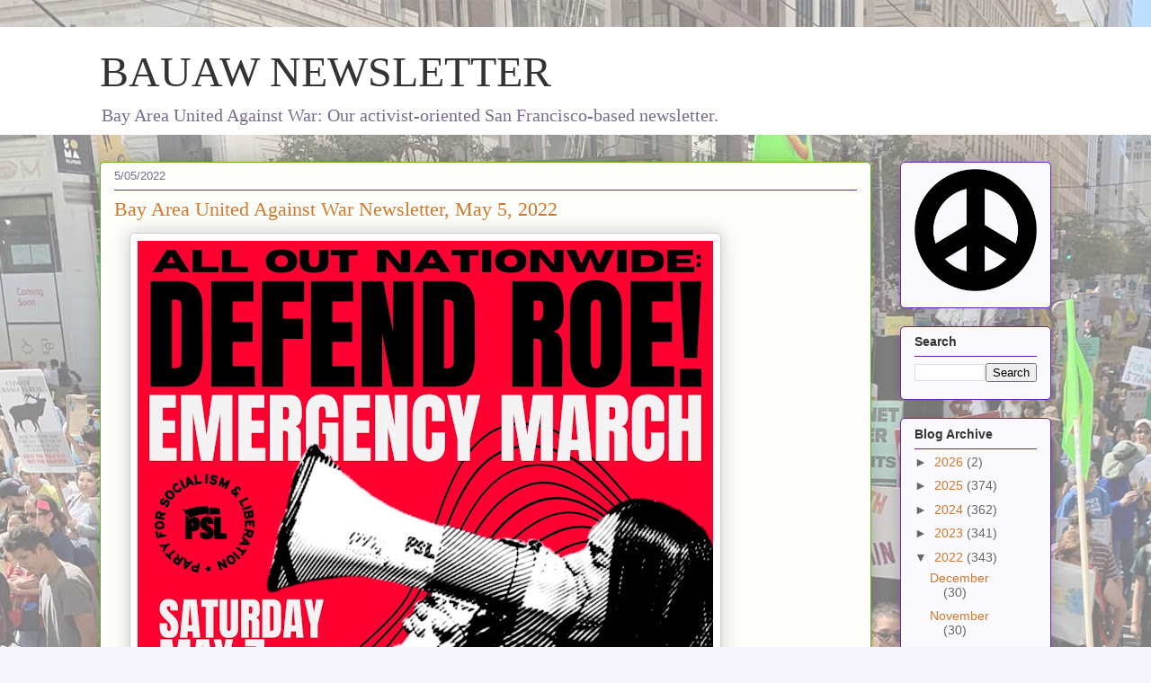

--- FILE ---
content_type: text/html; charset=UTF-8
request_url: https://www.bauaw.org/2022/05/bay-area-united-against-war-newsletter_5.html
body_size: 102855
content:
<!DOCTYPE html>
<html class='v2' dir='ltr' lang='en'>
<head>
<link href='https://www.blogger.com/static/v1/widgets/4128112664-css_bundle_v2.css' rel='stylesheet' type='text/css'/>
<meta content='width=1100' name='viewport'/>
<meta content='text/html; charset=UTF-8' http-equiv='Content-Type'/>
<meta content='blogger' name='generator'/>
<link href='https://www.bauaw.org/favicon.ico' rel='icon' type='image/x-icon'/>
<link href='https://www.bauaw.org/2022/05/bay-area-united-against-war-newsletter_5.html' rel='canonical'/>
<!--Can't find substitution for tag [blog.ieCssRetrofitLinks]-->
<link href='https://blogger.googleusercontent.com/img/b/R29vZ2xl/AVvXsEj_D_UlNZ_olFjY54oZF-MqnzCANXwFnP3FGt4DYUi7fsqtBlFEU43tZNDJCCdqFKMyneJzY-rcGRdZxK-_FVLYtdBZ4SJqPiSEs4vkVTR5dr-mT1Hkj6PMjGzc-9pVIHMgmNnHOkQLVdm7qgsW1lUVKdV3WBcBbYtalnT1iJ2NSZXMPtjOi80/w640-h640/52C2AAAB-E2FB-426D-A4CD-7790C0F665A1.jpg' rel='image_src'/>
<meta content='https://www.bauaw.org/2022/05/bay-area-united-against-war-newsletter_5.html' property='og:url'/>
<meta content='Bay Area United Against War Newsletter, May 5, 2022' property='og:title'/>
<meta content='  *---------*---------*---------*---------*---------*---------* *---------*---------*---------*---------*---------*---------* Mother’s Day P...' property='og:description'/>
<meta content='https://blogger.googleusercontent.com/img/b/R29vZ2xl/AVvXsEj_D_UlNZ_olFjY54oZF-MqnzCANXwFnP3FGt4DYUi7fsqtBlFEU43tZNDJCCdqFKMyneJzY-rcGRdZxK-_FVLYtdBZ4SJqPiSEs4vkVTR5dr-mT1Hkj6PMjGzc-9pVIHMgmNnHOkQLVdm7qgsW1lUVKdV3WBcBbYtalnT1iJ2NSZXMPtjOi80/w1200-h630-p-k-no-nu/52C2AAAB-E2FB-426D-A4CD-7790C0F665A1.jpg' property='og:image'/>
<title>BAUAW NEWSLETTER: Bay Area United Against War Newsletter, May 5, 2022</title>
<style id='page-skin-1' type='text/css'><!--
/*
-----------------------------------------------
Blogger Template Style
Name:     Awesome Inc.
Designer: Tina Chen
URL:      tinachen.org
----------------------------------------------- */
/* Content
----------------------------------------------- */
body {
font: normal normal 13px Arial, Tahoma, Helvetica, FreeSans, sans-serif;
color: #333333;
background: #f7f5fc url(//3.bp.blogspot.com/-fb69nyrZedQ/XlQQNLC0SoI/AAAAAAAEr1c/dbxqdsZGfa0LmFeu--zmSrbxsiLjz5jlgCK4BGAYYCw/s0/protest-back3.jpg) repeat scroll top left;
}
html body .content-outer {
min-width: 0;
max-width: 100%;
width: 100%;
}
a:link {
text-decoration: none;
color: #298bd5;
}
a:visited {
text-decoration: none;
color: #17527d;
}
a:hover {
text-decoration: underline;
color: #298bd5;
}
.body-fauxcolumn-outer .cap-top {
position: absolute;
z-index: 1;
height: 276px;
width: 100%;
background: transparent none repeat-x scroll top left;
_background-image: none;
}
/* Columns
----------------------------------------------- */
.content-inner {
padding: 0;
}
.header-inner .section {
margin: 0 16px;
}
.tabs-inner .section {
margin: 0 16px;
}
.main-inner {
padding-top: 30px;
}
.main-inner .column-center-inner,
.main-inner .column-left-inner,
.main-inner .column-right-inner {
padding: 0 5px;
}
*+html body .main-inner .column-center-inner {
margin-top: -30px;
}
#layout .main-inner .column-center-inner {
margin-top: 0;
}
/* Header
----------------------------------------------- */
.header-outer {
margin: 0 0 0 0;
background: #ffffff none repeat scroll 0 0;
}
.Header h1 {
font: normal normal 48px Georgia, Utopia, 'Palatino Linotype', Palatino, serif;
color: #333333;
text-shadow: 0 0 -1px #000000;
}
.Header h1 a {
color: #333333;
}
.Header .description {
font: normal normal 20px Georgia, Utopia, 'Palatino Linotype', Palatino, serif;
color: #796a90;
}
.header-inner .Header .titlewrapper,
.header-inner .Header .descriptionwrapper {
padding-left: 0;
padding-right: 0;
margin-bottom: 0;
}
.header-inner .Header .titlewrapper {
padding-top: 22px;
}
/* Tabs
----------------------------------------------- */
.tabs-outer {
overflow: hidden;
position: relative;
background: #bf88ca url(https://resources.blogblog.com/blogblog/data/1kt/awesomeinc/tabs_gradient_light.png) repeat scroll 0 0;
}
#layout .tabs-outer {
overflow: visible;
}
.tabs-cap-top, .tabs-cap-bottom {
position: absolute;
width: 100%;
border-top: 1px solid #796a90;
}
.tabs-cap-bottom {
bottom: 0;
}
.tabs-inner .widget li a {
display: inline-block;
margin: 0;
padding: .6em 1.5em;
font: normal normal 13px Arial, Tahoma, Helvetica, FreeSans, sans-serif;
color: #333333;
border-top: 1px solid #796a90;
border-bottom: 1px solid #796a90;
border-left: 1px solid #796a90;
height: 16px;
line-height: 16px;
}
.tabs-inner .widget li:last-child a {
border-right: 1px solid #796a90;
}
.tabs-inner .widget li.selected a, .tabs-inner .widget li a:hover {
background: #694b70 url(https://resources.blogblog.com/blogblog/data/1kt/awesomeinc/tabs_gradient_light.png) repeat-x scroll 0 -100px;
color: #ffffff;
}
/* Headings
----------------------------------------------- */
h2 {
font: normal bold 14px Arial, Tahoma, Helvetica, FreeSans, sans-serif;
color: #333333;
}
/* Widgets
----------------------------------------------- */
.main-inner .section {
margin: 0 27px;
padding: 0;
}
.main-inner .column-left-outer,
.main-inner .column-right-outer {
margin-top: 0;
}
#layout .main-inner .column-left-outer,
#layout .main-inner .column-right-outer {
margin-top: 0;
}
.main-inner .column-left-inner,
.main-inner .column-right-inner {
background: rgba(0, 0, 0, 0) none repeat 0 0;
-moz-box-shadow: 0 0 0 rgba(0, 0, 0, .2);
-webkit-box-shadow: 0 0 0 rgba(0, 0, 0, .2);
-goog-ms-box-shadow: 0 0 0 rgba(0, 0, 0, .2);
box-shadow: 0 0 0 rgba(0, 0, 0, .2);
-moz-border-radius: 5px;
-webkit-border-radius: 5px;
-goog-ms-border-radius: 5px;
border-radius: 5px;
}
#layout .main-inner .column-left-inner,
#layout .main-inner .column-right-inner {
margin-top: 0;
}
.sidebar .widget {
font: normal normal 14px Arial, Tahoma, Helvetica, FreeSans, sans-serif;
color: #333333;
}
.sidebar .widget a:link {
color: #d57629;
}
.sidebar .widget a:visited {
color: #7d4417;
}
.sidebar .widget a:hover {
color: #d57629;
}
.sidebar .widget h2 {
text-shadow: 0 0 -1px #000000;
}
.main-inner .widget {
background-color: #fafafe;
border: 1px solid #6e22b1;
padding: 0 15px 15px;
margin: 20px -16px;
-moz-box-shadow: 0 0 20px rgba(0, 0, 0, .2);
-webkit-box-shadow: 0 0 20px rgba(0, 0, 0, .2);
-goog-ms-box-shadow: 0 0 20px rgba(0, 0, 0, .2);
box-shadow: 0 0 20px rgba(0, 0, 0, .2);
-moz-border-radius: 5px;
-webkit-border-radius: 5px;
-goog-ms-border-radius: 5px;
border-radius: 5px;
}
.main-inner .widget h2 {
margin: 0 -0;
padding: .6em 0 .5em;
border-bottom: 1px solid rgba(0, 0, 0, 0);
}
.footer-inner .widget h2 {
padding: 0 0 .4em;
border-bottom: 1px solid rgba(0, 0, 0, 0);
}
.main-inner .widget h2 + div, .footer-inner .widget h2 + div {
border-top: 1px solid #6e22b1;
padding-top: 8px;
}
.main-inner .widget .widget-content {
margin: 0 -0;
padding: 7px 0 0;
}
.main-inner .widget ul, .main-inner .widget #ArchiveList ul.flat {
margin: -8px -15px 0;
padding: 0;
list-style: none;
}
.main-inner .widget #ArchiveList {
margin: -8px 0 0;
}
.main-inner .widget ul li, .main-inner .widget #ArchiveList ul.flat li {
padding: .5em 15px;
text-indent: 0;
color: #666666;
border-top: 0 solid #6e22b1;
border-bottom: 1px solid rgba(0, 0, 0, 0);
}
.main-inner .widget #ArchiveList ul li {
padding-top: .25em;
padding-bottom: .25em;
}
.main-inner .widget ul li:first-child, .main-inner .widget #ArchiveList ul.flat li:first-child {
border-top: none;
}
.main-inner .widget ul li:last-child, .main-inner .widget #ArchiveList ul.flat li:last-child {
border-bottom: none;
}
.post-body {
position: relative;
}
.main-inner .widget .post-body ul {
padding: 0 2.5em;
margin: .5em 0;
list-style: disc;
}
.main-inner .widget .post-body ul li {
padding: 0.25em 0;
margin-bottom: .25em;
color: #333333;
border: none;
}
.footer-inner .widget ul {
padding: 0;
list-style: none;
}
.widget .zippy {
color: #666666;
}
/* Posts
----------------------------------------------- */
body .main-inner .Blog {
padding: 0;
margin-bottom: 1em;
background-color: transparent;
border: none;
-moz-box-shadow: 0 0 0 rgba(0, 0, 0, 0);
-webkit-box-shadow: 0 0 0 rgba(0, 0, 0, 0);
-goog-ms-box-shadow: 0 0 0 rgba(0, 0, 0, 0);
box-shadow: 0 0 0 rgba(0, 0, 0, 0);
}
.main-inner .section:last-child .Blog:last-child {
padding: 0;
margin-bottom: 1em;
}
.main-inner .widget h2.date-header {
margin: 0 -15px 1px;
padding: 0 0 0 0;
font: normal normal 13px Arial, Tahoma, Helvetica, FreeSans, sans-serif;
color: #796a90;
background: transparent none no-repeat scroll top left;
border-top: 0 solid #63b122;
border-bottom: 1px solid rgba(0, 0, 0, 0);
-moz-border-radius-topleft: 0;
-moz-border-radius-topright: 0;
-webkit-border-top-left-radius: 0;
-webkit-border-top-right-radius: 0;
border-top-left-radius: 0;
border-top-right-radius: 0;
position: static;
bottom: 100%;
right: 15px;
text-shadow: 0 0 -1px #000000;
}
.main-inner .widget h2.date-header span {
font: normal normal 13px Arial, Tahoma, Helvetica, FreeSans, sans-serif;
display: block;
padding: .5em 15px;
border-left: 0 solid #63b122;
border-right: 0 solid #63b122;
}
.date-outer {
position: relative;
margin: 30px 0 20px;
padding: 0 15px;
background-color: #fdfefa;
border: 1px solid #63b122;
-moz-box-shadow: 0 0 20px rgba(0, 0, 0, .2);
-webkit-box-shadow: 0 0 20px rgba(0, 0, 0, .2);
-goog-ms-box-shadow: 0 0 20px rgba(0, 0, 0, .2);
box-shadow: 0 0 20px rgba(0, 0, 0, .2);
-moz-border-radius: 5px;
-webkit-border-radius: 5px;
-goog-ms-border-radius: 5px;
border-radius: 5px;
}
.date-outer:first-child {
margin-top: 0;
}
.date-outer:last-child {
margin-bottom: 20px;
-moz-border-radius-bottomleft: 5px;
-moz-border-radius-bottomright: 5px;
-webkit-border-bottom-left-radius: 5px;
-webkit-border-bottom-right-radius: 5px;
-goog-ms-border-bottom-left-radius: 5px;
-goog-ms-border-bottom-right-radius: 5px;
border-bottom-left-radius: 5px;
border-bottom-right-radius: 5px;
}
.date-posts {
margin: 0 -0;
padding: 0 0;
clear: both;
}
.post-outer, .inline-ad {
border-top: 1px solid #63b122;
margin: 0 -0;
padding: 15px 0;
}
.post-outer {
padding-bottom: 10px;
}
.post-outer:first-child {
padding-top: 0;
border-top: none;
}
.post-outer:last-child, .inline-ad:last-child {
border-bottom: none;
}
.post-body {
position: relative;
}
.post-body img {
padding: 8px;
background: #ffffff;
border: 1px solid #cccccc;
-moz-box-shadow: 0 0 20px rgba(0, 0, 0, .2);
-webkit-box-shadow: 0 0 20px rgba(0, 0, 0, .2);
box-shadow: 0 0 20px rgba(0, 0, 0, .2);
-moz-border-radius: 5px;
-webkit-border-radius: 5px;
border-radius: 5px;
}
h3.post-title, h4 {
font: normal normal 22px Georgia, Utopia, 'Palatino Linotype', Palatino, serif;
color: #d57629;
}
h3.post-title a {
font: normal normal 22px Georgia, Utopia, 'Palatino Linotype', Palatino, serif;
color: #d57629;
}
h3.post-title a:hover {
color: #298bd5;
text-decoration: underline;
}
.post-header {
margin: 0 0 1em;
}
.post-body {
line-height: 1.4;
}
.post-outer h2 {
color: #333333;
}
.post-footer {
margin: 1.5em 0 0;
}
#blog-pager {
padding: 15px;
font-size: 120%;
background-color: #fdfefa;
border: 1px solid #6e22b1;
-moz-box-shadow: 0 0 20px rgba(0, 0, 0, .2);
-webkit-box-shadow: 0 0 20px rgba(0, 0, 0, .2);
-goog-ms-box-shadow: 0 0 20px rgba(0, 0, 0, .2);
box-shadow: 0 0 20px rgba(0, 0, 0, .2);
-moz-border-radius: 5px;
-webkit-border-radius: 5px;
-goog-ms-border-radius: 5px;
border-radius: 5px;
-moz-border-radius-topleft: 5px;
-moz-border-radius-topright: 5px;
-webkit-border-top-left-radius: 5px;
-webkit-border-top-right-radius: 5px;
-goog-ms-border-top-left-radius: 5px;
-goog-ms-border-top-right-radius: 5px;
border-top-left-radius: 5px;
border-top-right-radius-topright: 5px;
margin-top: 1em;
}
.blog-feeds, .post-feeds {
margin: 1em 0;
text-align: center;
color: #333333;
}
.blog-feeds a, .post-feeds a {
color: #d57629;
}
.blog-feeds a:visited, .post-feeds a:visited {
color: #7d4417;
}
.blog-feeds a:hover, .post-feeds a:hover {
color: #d57629;
}
.post-outer .comments {
margin-top: 2em;
}
/* Comments
----------------------------------------------- */
.comments .comments-content .icon.blog-author {
background-repeat: no-repeat;
background-image: url([data-uri]);
}
.comments .comments-content .loadmore a {
border-top: 1px solid #796a90;
border-bottom: 1px solid #796a90;
}
.comments .continue {
border-top: 2px solid #796a90;
}
/* Footer
----------------------------------------------- */
.footer-outer {
margin: -20px 0 -1px;
padding: 20px 0 0;
color: #333333;
overflow: hidden;
}
.footer-fauxborder-left {
border-top: 1px solid #6e22b1;
background: #fdfefa none repeat scroll 0 0;
-moz-box-shadow: 0 0 20px rgba(0, 0, 0, .2);
-webkit-box-shadow: 0 0 20px rgba(0, 0, 0, .2);
-goog-ms-box-shadow: 0 0 20px rgba(0, 0, 0, .2);
box-shadow: 0 0 20px rgba(0, 0, 0, .2);
margin: 0 -20px;
}
/* Mobile
----------------------------------------------- */
body.mobile {
background-size: auto;
}
.mobile .body-fauxcolumn-outer {
background: transparent none repeat scroll top left;
}
*+html body.mobile .main-inner .column-center-inner {
margin-top: 0;
}
.mobile .main-inner .widget {
padding: 0 0 15px;
}
.mobile .main-inner .widget h2 + div,
.mobile .footer-inner .widget h2 + div {
border-top: none;
padding-top: 0;
}
.mobile .footer-inner .widget h2 {
padding: 0.5em 0;
border-bottom: none;
}
.mobile .main-inner .widget .widget-content {
margin: 0;
padding: 7px 0 0;
}
.mobile .main-inner .widget ul,
.mobile .main-inner .widget #ArchiveList ul.flat {
margin: 0 -15px 0;
}
.mobile .main-inner .widget h2.date-header {
right: 0;
}
.mobile .date-header span {
padding: 0.4em 0;
}
.mobile .date-outer:first-child {
margin-bottom: 0;
border: 1px solid #63b122;
-moz-border-radius-topleft: 5px;
-moz-border-radius-topright: 5px;
-webkit-border-top-left-radius: 5px;
-webkit-border-top-right-radius: 5px;
-goog-ms-border-top-left-radius: 5px;
-goog-ms-border-top-right-radius: 5px;
border-top-left-radius: 5px;
border-top-right-radius: 5px;
}
.mobile .date-outer {
border-color: #63b122;
border-width: 0 1px 1px;
}
.mobile .date-outer:last-child {
margin-bottom: 0;
}
.mobile .main-inner {
padding: 0;
}
.mobile .header-inner .section {
margin: 0;
}
.mobile .post-outer, .mobile .inline-ad {
padding: 5px 0;
}
.mobile .tabs-inner .section {
margin: 0 10px;
}
.mobile .main-inner .widget h2 {
margin: 0;
padding: 0;
}
.mobile .main-inner .widget h2.date-header span {
padding: 0;
}
.mobile .main-inner .widget .widget-content {
margin: 0;
padding: 7px 0 0;
}
.mobile #blog-pager {
border: 1px solid transparent;
background: #fdfefa none repeat scroll 0 0;
}
.mobile .main-inner .column-left-inner,
.mobile .main-inner .column-right-inner {
background: rgba(0, 0, 0, 0) none repeat 0 0;
-moz-box-shadow: none;
-webkit-box-shadow: none;
-goog-ms-box-shadow: none;
box-shadow: none;
}
.mobile .date-posts {
margin: 0;
padding: 0;
}
.mobile .footer-fauxborder-left {
margin: 0;
border-top: inherit;
}
.mobile .main-inner .section:last-child .Blog:last-child {
margin-bottom: 0;
}
.mobile-index-contents {
color: #333333;
}
.mobile .mobile-link-button {
background: #298bd5 url(https://resources.blogblog.com/blogblog/data/1kt/awesomeinc/tabs_gradient_light.png) repeat scroll 0 0;
}
.mobile-link-button a:link, .mobile-link-button a:visited {
color: #ffffff;
}
.mobile .tabs-inner .PageList .widget-content {
background: transparent;
border-top: 1px solid;
border-color: #796a90;
color: #333333;
}
.mobile .tabs-inner .PageList .widget-content .pagelist-arrow {
border-left: 1px solid #796a90;
}

--></style>
<style id='template-skin-1' type='text/css'><!--
body {
min-width: 1090px;
}
.content-outer, .content-fauxcolumn-outer, .region-inner {
min-width: 1090px;
max-width: 1090px;
_width: 1090px;
}
.main-inner .columns {
padding-left: 0;
padding-right: 200px;
}
.main-inner .fauxcolumn-center-outer {
left: 0;
right: 200px;
/* IE6 does not respect left and right together */
_width: expression(this.parentNode.offsetWidth -
parseInt("0") -
parseInt("200px") + 'px');
}
.main-inner .fauxcolumn-left-outer {
width: 0;
}
.main-inner .fauxcolumn-right-outer {
width: 200px;
}
.main-inner .column-left-outer {
width: 0;
right: 100%;
margin-left: -0;
}
.main-inner .column-right-outer {
width: 200px;
margin-right: -200px;
}
#layout {
min-width: 0;
}
#layout .content-outer {
min-width: 0;
width: 800px;
}
#layout .region-inner {
min-width: 0;
width: auto;
}
body#layout div.add_widget {
padding: 8px;
}
body#layout div.add_widget a {
margin-left: 32px;
}
--></style>
<style>
    body {background-image:url(\/\/3.bp.blogspot.com\/-fb69nyrZedQ\/XlQQNLC0SoI\/AAAAAAAEr1c\/dbxqdsZGfa0LmFeu--zmSrbxsiLjz5jlgCK4BGAYYCw\/s0\/protest-back3.jpg);}
    
@media (max-width: 200px) { body {background-image:url(\/\/3.bp.blogspot.com\/-fb69nyrZedQ\/XlQQNLC0SoI\/AAAAAAAEr1c\/dbxqdsZGfa0LmFeu--zmSrbxsiLjz5jlgCK4BGAYYCw\/w200\/protest-back3.jpg);}}
@media (max-width: 400px) and (min-width: 201px) { body {background-image:url(\/\/3.bp.blogspot.com\/-fb69nyrZedQ\/XlQQNLC0SoI\/AAAAAAAEr1c\/dbxqdsZGfa0LmFeu--zmSrbxsiLjz5jlgCK4BGAYYCw\/w400\/protest-back3.jpg);}}
@media (max-width: 800px) and (min-width: 401px) { body {background-image:url(\/\/3.bp.blogspot.com\/-fb69nyrZedQ\/XlQQNLC0SoI\/AAAAAAAEr1c\/dbxqdsZGfa0LmFeu--zmSrbxsiLjz5jlgCK4BGAYYCw\/w800\/protest-back3.jpg);}}
@media (max-width: 1200px) and (min-width: 801px) { body {background-image:url(\/\/3.bp.blogspot.com\/-fb69nyrZedQ\/XlQQNLC0SoI\/AAAAAAAEr1c\/dbxqdsZGfa0LmFeu--zmSrbxsiLjz5jlgCK4BGAYYCw\/w1200\/protest-back3.jpg);}}
/* Last tag covers anything over one higher than the previous max-size cap. */
@media (min-width: 1201px) { body {background-image:url(\/\/3.bp.blogspot.com\/-fb69nyrZedQ\/XlQQNLC0SoI\/AAAAAAAEr1c\/dbxqdsZGfa0LmFeu--zmSrbxsiLjz5jlgCK4BGAYYCw\/w1600\/protest-back3.jpg);}}
  </style>
<link href='https://www.blogger.com/dyn-css/authorization.css?targetBlogID=8268880&amp;zx=7fff5670-8b25-4df3-8898-10197fd30dea' media='none' onload='if(media!=&#39;all&#39;)media=&#39;all&#39;' rel='stylesheet'/><noscript><link href='https://www.blogger.com/dyn-css/authorization.css?targetBlogID=8268880&amp;zx=7fff5670-8b25-4df3-8898-10197fd30dea' rel='stylesheet'/></noscript>
<meta name='google-adsense-platform-account' content='ca-host-pub-1556223355139109'/>
<meta name='google-adsense-platform-domain' content='blogspot.com'/>

</head>
<body class='loading variant-renewable'>
<div class='navbar no-items section' id='navbar' name='Navbar'>
</div>
<div class='body-fauxcolumns'>
<div class='fauxcolumn-outer body-fauxcolumn-outer'>
<div class='cap-top'>
<div class='cap-left'></div>
<div class='cap-right'></div>
</div>
<div class='fauxborder-left'>
<div class='fauxborder-right'></div>
<div class='fauxcolumn-inner'>
</div>
</div>
<div class='cap-bottom'>
<div class='cap-left'></div>
<div class='cap-right'></div>
</div>
</div>
</div>
<div class='content'>
<div class='content-fauxcolumns'>
<div class='fauxcolumn-outer content-fauxcolumn-outer'>
<div class='cap-top'>
<div class='cap-left'></div>
<div class='cap-right'></div>
</div>
<div class='fauxborder-left'>
<div class='fauxborder-right'></div>
<div class='fauxcolumn-inner'>
</div>
</div>
<div class='cap-bottom'>
<div class='cap-left'></div>
<div class='cap-right'></div>
</div>
</div>
</div>
<div class='content-outer'>
<div class='content-cap-top cap-top'>
<div class='cap-left'></div>
<div class='cap-right'></div>
</div>
<div class='fauxborder-left content-fauxborder-left'>
<div class='fauxborder-right content-fauxborder-right'></div>
<div class='content-inner'>
<header>
<div class='header-outer'>
<div class='header-cap-top cap-top'>
<div class='cap-left'></div>
<div class='cap-right'></div>
</div>
<div class='fauxborder-left header-fauxborder-left'>
<div class='fauxborder-right header-fauxborder-right'></div>
<div class='region-inner header-inner'>
<div class='header section' id='header' name='Header'><div class='widget Header' data-version='1' id='Header1'>
<div id='header-inner'>
<div class='titlewrapper'>
<h1 class='title'>
<a href='https://www.bauaw.org/'>
BAUAW NEWSLETTER
</a>
</h1>
</div>
<div class='descriptionwrapper'>
<p class='description'><span>Bay Area United Against War: Our activist-oriented San Francisco-based newsletter.</span></p>
</div>
</div>
</div></div>
</div>
</div>
<div class='header-cap-bottom cap-bottom'>
<div class='cap-left'></div>
<div class='cap-right'></div>
</div>
</div>
</header>
<div class='tabs-outer'>
<div class='tabs-cap-top cap-top'>
<div class='cap-left'></div>
<div class='cap-right'></div>
</div>
<div class='fauxborder-left tabs-fauxborder-left'>
<div class='fauxborder-right tabs-fauxborder-right'></div>
<div class='region-inner tabs-inner'>
<div class='tabs no-items section' id='crosscol' name='Cross-Column'></div>
<div class='tabs no-items section' id='crosscol-overflow' name='Cross-Column 2'></div>
</div>
</div>
<div class='tabs-cap-bottom cap-bottom'>
<div class='cap-left'></div>
<div class='cap-right'></div>
</div>
</div>
<div class='main-outer'>
<div class='main-cap-top cap-top'>
<div class='cap-left'></div>
<div class='cap-right'></div>
</div>
<div class='fauxborder-left main-fauxborder-left'>
<div class='fauxborder-right main-fauxborder-right'></div>
<div class='region-inner main-inner'>
<div class='columns fauxcolumns'>
<div class='fauxcolumn-outer fauxcolumn-center-outer'>
<div class='cap-top'>
<div class='cap-left'></div>
<div class='cap-right'></div>
</div>
<div class='fauxborder-left'>
<div class='fauxborder-right'></div>
<div class='fauxcolumn-inner'>
</div>
</div>
<div class='cap-bottom'>
<div class='cap-left'></div>
<div class='cap-right'></div>
</div>
</div>
<div class='fauxcolumn-outer fauxcolumn-left-outer'>
<div class='cap-top'>
<div class='cap-left'></div>
<div class='cap-right'></div>
</div>
<div class='fauxborder-left'>
<div class='fauxborder-right'></div>
<div class='fauxcolumn-inner'>
</div>
</div>
<div class='cap-bottom'>
<div class='cap-left'></div>
<div class='cap-right'></div>
</div>
</div>
<div class='fauxcolumn-outer fauxcolumn-right-outer'>
<div class='cap-top'>
<div class='cap-left'></div>
<div class='cap-right'></div>
</div>
<div class='fauxborder-left'>
<div class='fauxborder-right'></div>
<div class='fauxcolumn-inner'>
</div>
</div>
<div class='cap-bottom'>
<div class='cap-left'></div>
<div class='cap-right'></div>
</div>
</div>
<!-- corrects IE6 width calculation -->
<div class='columns-inner'>
<div class='column-center-outer'>
<div class='column-center-inner'>
<div class='main section' id='main' name='Main'><div class='widget Blog' data-version='1' id='Blog1'>
<div class='blog-posts hfeed'>

          <div class="date-outer">
        
<h2 class='date-header'><span>5/05/2022</span></h2>

          <div class="date-posts">
        
<div class='post-outer'>
<div class='post hentry uncustomized-post-template' itemprop='blogPost' itemscope='itemscope' itemtype='http://schema.org/BlogPosting'>
<meta content='https://blogger.googleusercontent.com/img/b/R29vZ2xl/AVvXsEj_D_UlNZ_olFjY54oZF-MqnzCANXwFnP3FGt4DYUi7fsqtBlFEU43tZNDJCCdqFKMyneJzY-rcGRdZxK-_FVLYtdBZ4SJqPiSEs4vkVTR5dr-mT1Hkj6PMjGzc-9pVIHMgmNnHOkQLVdm7qgsW1lUVKdV3WBcBbYtalnT1iJ2NSZXMPtjOi80/w640-h640/52C2AAAB-E2FB-426D-A4CD-7790C0F665A1.jpg' itemprop='image_url'/>
<meta content='8268880' itemprop='blogId'/>
<meta content='7612938316816344493' itemprop='postId'/>
<a name='7612938316816344493'></a>
<h3 class='post-title entry-title' itemprop='name'>
Bay Area United Against War Newsletter, May 5, 2022
</h3>
<div class='post-header'>
<div class='post-header-line-1'></div>
</div>
<div class='post-body entry-content' id='post-body-7612938316816344493' itemprop='description articleBody'>
<p>&nbsp;<a href="https://blogger.googleusercontent.com/img/b/R29vZ2xl/AVvXsEj_D_UlNZ_olFjY54oZF-MqnzCANXwFnP3FGt4DYUi7fsqtBlFEU43tZNDJCCdqFKMyneJzY-rcGRdZxK-_FVLYtdBZ4SJqPiSEs4vkVTR5dr-mT1Hkj6PMjGzc-9pVIHMgmNnHOkQLVdm7qgsW1lUVKdV3WBcBbYtalnT1iJ2NSZXMPtjOi80/s1080/52C2AAAB-E2FB-426D-A4CD-7790C0F665A1.jpg" style="margin-left: 1em; margin-right: 1em; text-align: center;"><img border="0" data-original-height="1080" data-original-width="1080" height="640" src="https://blogger.googleusercontent.com/img/b/R29vZ2xl/AVvXsEj_D_UlNZ_olFjY54oZF-MqnzCANXwFnP3FGt4DYUi7fsqtBlFEU43tZNDJCCdqFKMyneJzY-rcGRdZxK-_FVLYtdBZ4SJqPiSEs4vkVTR5dr-mT1Hkj6PMjGzc-9pVIHMgmNnHOkQLVdm7qgsW1lUVKdV3WBcBbYtalnT1iJ2NSZXMPtjOi80/w640-h640/52C2AAAB-E2FB-426D-A4CD-7790C0F665A1.jpg" width="640" /></a></p><p style="text-align: center;"><br /></p><p style="caret-color: rgb(51, 51, 51); color: #333333; font-family: Arial, Tahoma, Helvetica, FreeSans, sans-serif; text-align: center;"><span style="font-family: &quot;times new roman&quot;, &quot;new york&quot;, times, serif; text-indent: 0.25in;">*---------*---------*---------*---------*---------*---------*</span></p><p style="caret-color: rgb(51, 51, 51); color: #333333; font-family: Arial, Tahoma, Helvetica, FreeSans, sans-serif; text-align: center;"><span style="font-family: &quot;times new roman&quot;, &quot;new york&quot;, times, serif; text-indent: 0.25in;"></span></p><div style="text-indent: 24px;"><p style="caret-color: rgb(51, 51, 51); color: #333333; font-family: Arial, Tahoma, Helvetica, FreeSans, sans-serif; text-align: center; text-indent: 0px;"><span style="font-family: &quot;times new roman&quot;, &quot;new york&quot;, times, serif; text-indent: 0.25in;">*---------*---------*---------*---------*---------*---------*</span></p></div><p><a href="https://blogger.googleusercontent.com/img/b/R29vZ2xl/AVvXsEhGY8ck-A4HjdDnhWBV_sg4TS4Zrb1OkChhsNutiLGphwzCwQ5Q7N7Cju7AV-LaxGU7b1F0dFatK-8o5gobZbcyBNuZ1ANxYOwOBOkgXcn_r3LHAqqhmHsZEx4RltD71pbZQCC3YA2IKqQ3mpf3rxW5DmTtt9ArttOPU9HJ0kMuPl6D_bThwd0/s640/CODEPINK.jpeg" style="margin-left: 1em; margin-right: 1em; text-align: center;"><img border="0" data-original-height="229" data-original-width="640" height="230" src="https://blogger.googleusercontent.com/img/b/R29vZ2xl/AVvXsEhGY8ck-A4HjdDnhWBV_sg4TS4Zrb1OkChhsNutiLGphwzCwQ5Q7N7Cju7AV-LaxGU7b1F0dFatK-8o5gobZbcyBNuZ1ANxYOwOBOkgXcn_r3LHAqqhmHsZEx4RltD71pbZQCC3YA2IKqQ3mpf3rxW5DmTtt9ArttOPU9HJ0kMuPl6D_bThwd0/w640-h230/CODEPINK.jpeg" width="640" /></a></p><span style="font-family: &quot;Minion Pro&quot;, serif; font-size: 12pt;">Mother&#8217;s Day Peace Walk, 2021</span><br /><h1 style="break-after: avoid; font-family: &quot;Minion Bold&quot;; font-size: 16pt; font-weight: normal; line-height: 20pt; margin: 0in; text-align: center; text-indent: 0.25in;"><br /></h1><h1 style="break-after: avoid; font-family: &quot;Minion Bold&quot;; font-size: 16pt; font-weight: normal; line-height: 20pt; margin: 0in; text-align: center; text-indent: 0.25in;"><br /></h1><h1 style="break-after: avoid; font-family: &quot;Minion Bold&quot;; font-size: 16pt; line-height: 20pt; margin: 0in; text-align: center; text-indent: 0.25in;"><span style="color: #ff00fe;">CODEPINK RETURNS TO THE GOLDEN GATE BRIDGE!</span><span style="font-weight: normal;"><o:p></o:p></span></h1><h1 style="break-after: avoid; font-family: &quot;Minion Bold&quot;; font-size: 16pt; font-weight: normal; line-height: 20pt; margin: 0in; text-align: center; text-indent: 0.25in;"><o:p>&nbsp;</o:p></h1><h1 style="break-after: avoid; font-family: &quot;Minion Bold&quot;; font-size: 16pt; line-height: 20pt; margin: 0in; text-align: center; text-indent: 0.25in;"><span style="color: #ff00fe;">Sunday, May 8, Noon, Mother&#8217;s Day Bridge Walk for Peace</span><span style="font-weight: normal;"><o:p></o:p></span></h1><h1 style="break-after: avoid; font-family: &quot;Minion Bold&quot;; font-size: 16pt; font-weight: normal; line-height: 20pt; margin: 0in; text-align: center; text-indent: 0.25in;"><o:p>&nbsp;</o:p></h1><h1 style="break-after: avoid; font-family: &quot;Minion Bold&quot;; font-size: 16pt; font-weight: normal; line-height: 20pt; margin: 0in; text-align: center; text-indent: 0.25in;">MOTHER&#8217;S DAY is for UNITING for PEACE! JOIN US!<o:p></o:p></h1><p class="MsoNormal" style="font-family: &quot;Minion Pro&quot;, serif; margin: 0in; text-align: justify; text-indent: 0.25in;">To honor the history of Mother&#8217;s Day as a Day for Peace, we will read the &#8220;Mothers Day Proclamation,&#8221; written by Julia Ward Howe in post-Civil War days in response to the bloody carnage of the Civil War&#8230;..CODEPINK will gather, calling on all our sisters and brothers around the world to unite to abolish war.&nbsp;&nbsp;&nbsp;&nbsp;<o:p></o:p></p><h2 style="break-after: avoid; font-family: &quot;Minion Bold&quot;; font-size: 12pt; font-weight: normal; line-height: 14pt; margin: 4pt 0in 2pt; text-align: center; text-indent: 0.25in;">BAN MILITARIZED DRONES, BAN NUKES&#8230;..YES PEACE &amp; DIPLOMACY!<o:p></o:p></h2><h2 style="break-after: avoid; font-family: &quot;Minion Bold&quot;; font-size: 12pt; font-weight: normal; line-height: 14pt; margin: 4pt 0in 2pt; text-align: center; text-indent: 0.25in;">Russia:&nbsp;&nbsp;STOP BOMBING UKRAINE&nbsp;<o:p></o:p></h2><h2 style="break-after: avoid; font-family: &quot;Minion Bold&quot;; font-size: 12pt; font-weight: normal; line-height: 14pt; margin: 4pt 0in 2pt; text-align: center; text-indent: 0.25in;">USA:&nbsp;&nbsp;NO MORE WEAPONS&#8230;&#8230;NEGOTIATE, DON&#8217;T ESCALATE<o:p></o:p></h2><h2 style="break-after: avoid; font-family: &quot;Minion Bold&quot;; font-size: 12pt; font-weight: normal; line-height: 14pt; margin: 4pt 0in 2pt; text-align: center; text-indent: 0.25in;">NO to NATO, YES to PEACE!<o:p></o:p></h2><h2 style="break-after: avoid; font-family: &quot;Minion Bold&quot;; font-size: 12pt; font-weight: normal; line-height: 14pt; margin: 4pt 0in 2pt; text-align: center; text-indent: 0.25in;">END WAR: 4 the CLIMATE &amp; THE PLANET!&nbsp;&nbsp;<o:p></o:p></h2><p class="MsoNormal" style="font-family: &quot;Minion Pro&quot;, serif; margin: 0in; text-align: justify; text-indent: 0.25in;"><o:p>&nbsp;</o:p></p><p class="MsoNormal" style="font-family: &quot;Minion Pro&quot;, serif; margin: 0in; text-align: center; text-indent: 0.25in;"><span style="color: #ff00fe;"><b>11:45 A.M.</b>&nbsp;</span></p><p class="MsoNormal" style="font-family: &quot;Minion Pro&quot;, serif; margin: 0in; text-align: center; text-indent: 0.25in;">Gather at the bridge plaza on the SF side, near the eastern walkway of the Golden Gate Bridge.&nbsp;&nbsp;Arrive early for best parking.&nbsp;&nbsp;<o:p></o:p></p><p class="MsoNormal" style="font-family: &quot;Minion Pro&quot;, serif; margin: 0in; text-align: center; text-indent: 0.25in;"><span style="color: #ff00fe;"><b>12:00 Noon</b>&nbsp;</span></p><p class="MsoNormal" style="font-family: &quot;Minion Pro&quot;, serif; margin: 0in; text-align: center; text-indent: 0.25in;">Walk on the eastern walkway to the middle of the bridge.<o:p></o:p></p><p class="MsoNormal" style="font-family: &quot;Minion Pro&quot;, serif; margin: 0in; text-align: center; text-indent: 0.25in;"><span style="color: #ff00fe;"><b>1:30 P.M.</b>&nbsp;</span></p><p class="MsoNormal" style="font-family: &quot;Minion Pro&quot;, serif; margin: 0in; text-align: center; text-indent: 0.25in;">Rally on SF side after the bridge walk.<o:p></o:p></p><p class="MsoNormal" style="font-family: &quot;Minion Pro&quot;, serif; margin: 0in; text-align: center; text-indent: 0.25in;">&nbsp;&nbsp;&nbsp;&nbsp;&nbsp;&nbsp;&nbsp;&nbsp;&nbsp;&nbsp;&nbsp;&nbsp;&nbsp;&nbsp;&nbsp;&nbsp;&nbsp;&nbsp;&nbsp;&nbsp;<o:p></o:p></p><p class="MsoNormal" style="font-family: &quot;Minion Pro&quot;, serif; margin: 0in; text-align: center; text-indent: 0.25in;">Hope you can join us!&nbsp;<o:p></o:p></p><p class="MsoNormal" style="font-family: &quot;Minion Pro&quot;, serif; margin: 0in; text-align: justify; text-indent: 0.25in;"><o:p>&nbsp;</o:p></p><p align="center" class="MsoNormal" style="font-family: &quot;Minion Pro&quot;, serif; margin: 0in; text-align: center; text-indent: 0.25in;"><span style="color: #38761d;"><b>BE GREEN AND CARPOOL</b></span><o:p></o:p></p><p align="center" class="MsoNormal" style="font-family: &quot;Minion Pro&quot;, serif; margin: 0in; text-align: center; text-indent: 0.25in;">See http://tripplanner.transit.511.org for public transit options.<o:p></o:p></p><p align="center" class="MsoNormal" style="font-family: &quot;Minion Pro&quot;, serif; margin: 0in; text-align: center; text-indent: 0.25in;">Golden Gate Transit Buses 10, 70, 80<o:p></o:p></p><p align="center" class="MsoNormal" style="font-family: &quot;Minion Pro&quot;, serif; margin: 0in; text-align: center; text-indent: 0.25in;">and SF Muni Bus 28 stop at the bridge (SF side).<o:p></o:p></p><p align="center" class="MsoNormal" style="font-family: &quot;Minion Pro&quot;, serif; margin: 0in; text-align: center; text-indent: 0.25in;"><o:p>&nbsp;</o:p></p><p align="center" class="MsoNormal" style="font-family: &quot;Minion Pro&quot;, serif; margin: 0in; text-align: center; text-indent: 0.25in;">FMI &amp; carpooling:&nbsp;&nbsp;Toby, 510-215-5974<o:p></o:p></p><p style="text-align: center;"><span style="font-family: &quot;Minion Pro&quot;, serif; font-size: 12pt;">Toby4Peace@sonic.net</span></p><p style="text-align: center;"><span style="font-family: &quot;Minion Pro&quot;, serif; font-size: 12pt;"><br /></span></p><p style="caret-color: rgb(51, 51, 51); color: #333333; font-family: Arial, Tahoma, Helvetica, FreeSans, sans-serif; text-align: center;"><span style="font-family: &quot;times new roman&quot;, &quot;new york&quot;, times, serif; text-indent: 0.25in;">*---------*---------*---------*---------*---------*---------*</span></p><p style="caret-color: rgb(51, 51, 51); color: #333333; font-family: Arial, Tahoma, Helvetica, FreeSans, sans-serif; text-align: center;"><span style="font-family: &quot;times new roman&quot;, &quot;new york&quot;, times, serif; text-indent: 0.25in;"></span></p><div style="text-indent: 24px;"><p style="caret-color: rgb(51, 51, 51); color: #333333; font-family: Arial, Tahoma, Helvetica, FreeSans, sans-serif; text-align: center; text-indent: 0px;"><span style="font-family: &quot;times new roman&quot;, &quot;new york&quot;, times, serif; text-indent: 0.25in;">*---------*---------*---------*---------*---------*---------*</span></p></div><p>&nbsp; &nbsp; &nbsp; &nbsp; &nbsp;&nbsp;<a href="https://blogger.googleusercontent.com/img/b/R29vZ2xl/AVvXsEihYNkuXyTuaXJaiEcDpr29jCUPWjAtDZ_MFPAfVdBscuuMfO_ypd5YUVjLvUGKji50QFDiwW5pRKEx08Wl1Arf-s2PiUubbHXxWEHJmK6yyoFS6BFNoNl3aJ9z0Vr2hP4sLfwzisNo3Xk9Urb508yFIrhwuD5wb9E_T1F0u_tQp1qC31Y7dfw/s3300/Rio+Grande+Water+Walk+8.5-+11.jpg" style="caret-color: rgb(51, 51, 51); font-family: &quot;Minion Pro&quot;, serif; margin-left: 1em; margin-right: 1em; text-align: center; text-indent: 0.25in;"><img border="0" data-original-height="3300" data-original-width="2550" height="640" src="https://blogger.googleusercontent.com/img/b/R29vZ2xl/AVvXsEihYNkuXyTuaXJaiEcDpr29jCUPWjAtDZ_MFPAfVdBscuuMfO_ypd5YUVjLvUGKji50QFDiwW5pRKEx08Wl1Arf-s2PiUubbHXxWEHJmK6yyoFS6BFNoNl3aJ9z0Vr2hP4sLfwzisNo3Xk9Urb508yFIrhwuD5wb9E_T1F0u_tQp1qC31Y7dfw/w494-h640/Rio+Grande+Water+Walk+8.5-+11.jpg" width="494" /></a></p><div><span style="background-color: white; text-indent: 0.25in;"><span data="font-size: small;" style="line-height: 1.22em;"><div><div class="separator" style="caret-color: rgb(51, 51, 51); clear: both; color: #333333; font-family: Arial, Tahoma, Helvetica, FreeSans, sans-serif; text-align: center;"><br /></div><p style="caret-color: rgb(51, 51, 51); color: #333333; font-family: Arial, Tahoma, Helvetica, FreeSans, sans-serif;"></p><p align="center" class="MsoNormal" style="font-family: Arial, Tahoma, Helvetica, FreeSans, sans-serif; margin: 0in; text-align: center; text-indent: 0.25in;"><i>https://www.water-walk.com/take-action<o:p></o:p></i></p><p align="center" class="MsoNormal" style="font-family: Arial, Tahoma, Helvetica, FreeSans, sans-serif; margin: 0in; text-align: center; text-indent: 0.25in;"><i>https://www.water-walk.com<o:p></o:p></i></p><p class="MsoNormal" style="font-family: Arial, Tahoma, Helvetica, FreeSans, sans-serif; margin: 0in; text-align: justify; text-indent: 0.25in;"><o:p>&nbsp;</o:p></p><h1 style="break-after: avoid; font-family: &quot;Minion Bold&quot;; line-height: 20pt; margin: 0in; text-align: center; text-indent: 0.25in;"><span style="color: red; font-size: large;">Leonard Peltier&#8217;s statement&nbsp;</span></h1><h1 style="break-after: avoid; font-family: &quot;Minion Bold&quot;; line-height: 20pt; margin: 0in; text-align: center; text-indent: 0.25in;"><span style="color: red; font-size: large;"><span>on Rio Grande&nbsp;</span><span style="text-indent: 0.25in;">Water Walk:</span></span></h1><p class="MsoNormal" style="font-family: Arial, Tahoma, Helvetica, FreeSans, sans-serif; margin: 0in; text-align: justify; text-indent: 0.25in;"><o:p>&nbsp;</o:p></p><p class="MsoNormal" style="font-family: Arial, Tahoma, Helvetica, FreeSans, sans-serif; margin: 0in; text-align: justify; text-indent: 0.25in;"><span style="font-size: medium;">Greetings my Relatives,<o:p></o:p></span></p><p class="MsoNormal" style="font-family: Arial, Tahoma, Helvetica, FreeSans, sans-serif; margin: 0in; text-align: justify; text-indent: 0.25in;"><span style="font-size: medium;">&nbsp;<o:p></o:p></span></p><p class="MsoNormal" style="font-family: Arial, Tahoma, Helvetica, FreeSans, sans-serif; margin: 0in; text-align: justify; text-indent: 0.25in;"><span style="font-size: medium;">I would like to offer my support for all of you, as you walk and pray for world peace and to protect the water spirits of the Rio Grande. I know when you walk you carry a torch of light and hope that the world will finally get it right in these two fundamental parts of life. And I thank the organizations who have organized these important events.<o:p></o:p></span></p><p class="MsoNormal" style="font-family: Arial, Tahoma, Helvetica, FreeSans, sans-serif; margin: 0in; text-align: justify; text-indent: 0.25in;"><span style="font-size: medium;">&nbsp;<o:p></o:p></span></p><p class="MsoNormal" style="font-family: Arial, Tahoma, Helvetica, FreeSans, sans-serif; margin: 0in; text-align: justify; text-indent: 0.25in;"><span style="font-size: medium;">From my limited point of view here behind these high gray walls I often shake my head in disbelief at what is going on in the world. The brutal attack on the people of Ukraine has captured the attention of people all over the world, as it should, but there are indigenous peoples in every part of the world who continue to struggle to survive every day in the face of "progress." I join you praying for help and relief for them now.<o:p></o:p></span></p><p class="MsoNormal" style="font-family: Arial, Tahoma, Helvetica, FreeSans, sans-serif; margin: 0in; text-align: justify; text-indent: 0.25in;"><span style="font-size: medium;">&nbsp;<o:p></o:p></span></p><p class="MsoNormal" style="font-family: Arial, Tahoma, Helvetica, FreeSans, sans-serif; margin: 0in; text-align: justify; text-indent: 0.25in;"><span style="font-size: medium;">As an indigenous person myself I honor all of you. The stronger ones who can walk, and the Native people who will run. But I do not forget all of you who offer your voices and your support in all the ways you do to support these honorable efforts. Those who gather the food and cook and those who drive and those who write the letters and make the phone calls to seek support and public awareness.<o:p></o:p></span></p><p class="MsoNormal" style="font-family: Arial, Tahoma, Helvetica, FreeSans, sans-serif; margin: 0in; text-align: justify; text-indent: 0.25in;"><span style="font-size: medium;">&nbsp;<o:p></o:p></span></p><p class="MsoNormal" style="font-family: Arial, Tahoma, Helvetica, FreeSans, sans-serif; margin: 0in; text-align: justify; text-indent: 0.25in;"><span style="font-size: medium;">I am now old enough to understand that for us, who grew up traditional indigenous, it was simply a part of our original instructions that we should Honor the Earth and water always, and protect them every day in every way.<o:p></o:p></span></p><p class="MsoNormal" style="font-family: Arial, Tahoma, Helvetica, FreeSans, sans-serif; margin: 0in; text-align: justify; text-indent: 0.25in;"><span style="font-size: medium;">&nbsp;<o:p></o:p></span></p><p class="MsoNormal" style="font-family: Arial, Tahoma, Helvetica, FreeSans, sans-serif; margin: 0in; text-align: justify; text-indent: 0.25in;"><span style="font-size: medium;">No one ever heard the term "Earth Day" when I was young. It did not exist. It was your elders who invented it. And now I know that was what drew so many people in the 60's to acknowledging our way of looking at the natural world. I think they understood on a deep level that it is everyone's duty to protect the water and the earth for those yet unborn.<o:p></o:p></span></p><p class="MsoNormal" style="font-family: Arial, Tahoma, Helvetica, FreeSans, sans-serif; margin: 0in; text-align: justify; text-indent: 0.25in;"><span style="font-size: medium;">&nbsp;<o:p></o:p></span></p><p class="MsoNormal" style="font-family: Arial, Tahoma, Helvetica, FreeSans, sans-serif; margin: 0in; text-align: justify; text-indent: 0.25in;"><span style="font-size: medium;">I cannot forget to send love to our Buddhist relatives who will help to lead your walk. I send them my love and respect. And my profound Thanks for standing up for us, and for me, all these years.<o:p></o:p></span></p><p class="MsoNormal" style="font-family: Arial, Tahoma, Helvetica, FreeSans, sans-serif; margin: 0in; text-align: justify; text-indent: 0.25in;"><span style="font-size: medium;">&nbsp;<o:p></o:p></span></p><p class="MsoNormal" style="font-family: Arial, Tahoma, Helvetica, FreeSans, sans-serif; margin: 0in; text-align: justify; text-indent: 0.25in;"><span style="font-size: medium;">I live in a place that knows little of peace ,but I have not forgotten that PEACE should be the natural order of things. It is the most beautiful of things. All faiths know and acknowledge this.<o:p></o:p></span></p><p class="MsoNormal" style="font-family: Arial, Tahoma, Helvetica, FreeSans, sans-serif; margin: 0in; text-align: justify; text-indent: 0.25in;"><span style="font-size: medium;">&nbsp;<o:p></o:p></span></p><p class="MsoNormal" style="font-family: Arial, Tahoma, Helvetica, FreeSans, sans-serif; margin: 0in; text-align: justify; text-indent: 0.25in;"><span style="font-size: medium;">But you, my sisters and brothers are living it and I am deeply grateful to you for keeping such a sweet dream alive.<o:p></o:p></span></p><p class="MsoNormal" style="font-family: Arial, Tahoma, Helvetica, FreeSans, sans-serif; margin: 0in; text-align: justify; text-indent: 0.25in;"><o:p><span style="font-size: medium;">&nbsp;</span></o:p></p><p class="MsoNormal" style="font-family: Arial, Tahoma, Helvetica, FreeSans, sans-serif; margin: 0in; text-align: justify; text-indent: 0.25in;"><span style="font-size: medium;">You are my heroes. Thank You, and know I will join you in my prayers each day as you walk and speak for those who have no voices.<o:p></o:p></span></p><p class="MsoNormal" style="font-family: Arial, Tahoma, Helvetica, FreeSans, sans-serif; margin: 0in; text-align: justify; text-indent: 0.25in;"><span style="font-size: medium;">&nbsp;<o:p></o:p></span></p><p class="MsoNormal" style="font-family: Arial, Tahoma, Helvetica, FreeSans, sans-serif; margin: 0in; text-align: justify; text-indent: 0.25in;"><span style="font-size: medium;">Doksha,<o:p></o:p></span></p><p class="MsoNormal" style="font-family: Arial, Tahoma, Helvetica, FreeSans, sans-serif; margin: 0in; text-align: justify; text-indent: 0.25in;"><span style="font-size: medium;">&nbsp;<o:p></o:p></span></p><p class="MsoNormal" style="font-family: Arial, Tahoma, Helvetica, FreeSans, sans-serif; margin: 0in; text-align: justify; text-indent: 0.25in;"><span style="font-size: medium;">In the Spirit of Crazy Horse<o:p></o:p></span></p><p class="MsoNormal" style="font-family: Arial, Tahoma, Helvetica, FreeSans, sans-serif; margin: 0in; text-align: justify; text-indent: 0.25in;"><span style="font-size: medium;">&nbsp;<o:p></o:p></span></p><p class="MsoNormal" style="font-family: Arial, Tahoma, Helvetica, FreeSans, sans-serif; margin: 0in; text-align: justify; text-indent: 0.25in;"><span style="font-size: medium;">Leonard Peltier</span><o:p></o:p></p><p class="MsoNormal" style="font-family: Arial, Tahoma, Helvetica, FreeSans, sans-serif; margin: 0in; text-align: justify; text-indent: 0.25in;"><o:p>&nbsp;</o:p></p><p class="MsoNormal" style="font-family: Arial, Tahoma, Helvetica, FreeSans, sans-serif; margin: 0in; text-align: justify; text-indent: 0.25in;">Write to:<o:p></o:p></p><p class="MsoNormal" style="font-family: Arial, Tahoma, Helvetica, FreeSans, sans-serif; margin: 0in; text-align: justify; text-indent: 0.25in;">Leonard Peltier 89637-132<o:p></o:p></p><p class="MsoNormal" style="font-family: Arial, Tahoma, Helvetica, FreeSans, sans-serif; margin: 0in; text-align: justify; text-indent: 0.25in;">USP Coleman 1&nbsp;&nbsp;<o:p></o:p></p><p class="MsoNormal" style="font-family: Arial, Tahoma, Helvetica, FreeSans, sans-serif; margin: 0in; text-align: justify; text-indent: 0.25in;">P.O. Box 1033<o:p></o:p></p><p class="MsoNormal" style="font-family: Arial, Tahoma, Helvetica, FreeSans, sans-serif; margin: 0in; text-align: justify; text-indent: 0.25in;">Coleman, FL 33521<o:p></o:p></p><p class="MsoNormal" style="font-family: Arial, Tahoma, Helvetica, FreeSans, sans-serif; margin: 0in; text-align: justify; text-indent: 0.25in;">Note: Letters, address and return address must be in writing&#8212;no stickers&#8212;and on plain white paper.<o:p></o:p></p><p style="caret-color: rgb(51, 51, 51); color: #333333; font-family: Arial, Tahoma, Helvetica, FreeSans, sans-serif; text-align: center; text-indent: 0px;"><span style="font-family: &quot;times new roman&quot;, &quot;new york&quot;, times, serif; text-indent: 0.25in;"><br /></span></p><p style="caret-color: rgb(51, 51, 51); color: #333333; font-family: Arial, Tahoma, Helvetica, FreeSans, sans-serif; text-align: center; text-indent: 0px;"><span style="font-family: &quot;times new roman&quot;, &quot;new york&quot;, times, serif; text-indent: 0.25in;">*---------*---------*---------*---------*---------*---------*</span></p><p style="caret-color: rgb(51, 51, 51); color: #333333; font-family: Arial, Tahoma, Helvetica, FreeSans, sans-serif; text-align: center; text-indent: 0px;"><span style="font-family: &quot;times new roman&quot;, &quot;new york&quot;, times, serif; text-indent: 0.25in;"></span></p><div><p style="caret-color: rgb(51, 51, 51); color: #333333; font-family: Arial, Tahoma, Helvetica, FreeSans, sans-serif; text-align: center; text-indent: 0px;"><span style="font-family: &quot;times new roman&quot;, &quot;new york&quot;, times, serif; text-indent: 0.25in;">*---------*---------*---------*---------*---------*---------*</span></p><p style="caret-color: rgb(51, 51, 51); color: #333333; font-family: Arial, Tahoma, Helvetica, FreeSans, sans-serif; text-align: center; text-indent: 0px;"><a href="https://blogger.googleusercontent.com/img/b/R29vZ2xl/AVvXsEjPHOhLZ7gMUxXT2PG7ku16KdxX-Hta2D-Ahp_cYAZGSaifb3-wx8E4xx4XsgZ9PNMVJeZ6yLEaQKG0igAa-e6_ESVOJqu88DQ8d7HVNCgygwmZi4bnSDaAbv1_oaHZ8_2gmCuMem9bzze6Y4OzgIoQbna5fBnVOudejvxHquePI8XReJ5pvzU/s1080/May11.jpg" imageanchor="1" style="margin-left: 1em; margin-right: 1em;"><img border="0" data-original-height="1080" data-original-width="1080" height="640" src="https://blogger.googleusercontent.com/img/b/R29vZ2xl/AVvXsEjPHOhLZ7gMUxXT2PG7ku16KdxX-Hta2D-Ahp_cYAZGSaifb3-wx8E4xx4XsgZ9PNMVJeZ6yLEaQKG0igAa-e6_ESVOJqu88DQ8d7HVNCgygwmZi4bnSDaAbv1_oaHZ8_2gmCuMem9bzze6Y4OzgIoQbna5fBnVOudejvxHquePI8XReJ5pvzU/w640-h640/May11.jpg" width="640" /></a></p><p style="caret-color: rgb(51, 51, 51); color: #333333; font-family: Arial, Tahoma, Helvetica, FreeSans, sans-serif; text-align: center; text-indent: 0px;"><span style="font-family: &quot;times new roman&quot;, &quot;new york&quot;, times, serif; text-indent: 0.25in;"><br /></span></p><p style="caret-color: rgb(51, 51, 51); color: #333333; font-family: Arial, Tahoma, Helvetica, FreeSans, sans-serif; text-align: center; text-indent: 0px;"><span style="font-family: &quot;times new roman&quot;, &quot;new york&quot;, times, serif; text-indent: 0.25in;">*---------*---------*---------*---------*---------*---------*</span></p><p style="caret-color: rgb(51, 51, 51); color: #333333; font-family: Arial, Tahoma, Helvetica, FreeSans, sans-serif; text-align: center; text-indent: 0px;"><span style="font-family: &quot;times new roman&quot;, &quot;new york&quot;, times, serif; text-indent: 0.25in;"></span></p><p style="caret-color: rgb(51, 51, 51); color: #333333; font-family: Arial, Tahoma, Helvetica, FreeSans, sans-serif; text-align: center; text-indent: 0px;"><span style="font-family: &quot;times new roman&quot;, &quot;new york&quot;, times, serif; text-indent: 0.25in;"></span></p><div><p style="caret-color: rgb(51, 51, 51); color: #333333; font-family: Arial, Tahoma, Helvetica, FreeSans, sans-serif; text-align: center; text-indent: 0px;"><span style="font-family: &quot;times new roman&quot;, &quot;new york&quot;, times, serif; text-indent: 0.25in;">*---------*---------*---------*---------*---------*---------*</span></p></div><p style="text-align: center; text-indent: 0px;"></p><div class="separator" style="clear: both; text-align: center;"><a href="https://blogger.googleusercontent.com/img/b/R29vZ2xl/AVvXsEiFuv0fC4QMLI1zsbqpFJI0GPykc84jJcl8bKEEWwKJOP8aElTzmweIY9LjgOIEMh_C1dIh2v5aZVdgK8tqH-jAkne2_1lh3Fpb5fklcjMT_BTx5R7Xk6rpge5FfIgsInRe2B9WwIt8cJeWfsCnImfj4d0-MpPxNNjpsF5ZlTSAbhn3zzcbvos/s1184/Okinowa%20Anniversary%20v1.jpg" style="margin-left: 1em; margin-right: 1em;"><img border="0" data-original-height="1184" data-original-width="550" src="https://blogger.googleusercontent.com/img/b/R29vZ2xl/AVvXsEiFuv0fC4QMLI1zsbqpFJI0GPykc84jJcl8bKEEWwKJOP8aElTzmweIY9LjgOIEMh_C1dIh2v5aZVdgK8tqH-jAkne2_1lh3Fpb5fklcjMT_BTx5R7Xk6rpge5FfIgsInRe2B9WwIt8cJeWfsCnImfj4d0-MpPxNNjpsF5ZlTSAbhn3zzcbvos/s16000/Okinowa%20Anniversary%20v1.jpg" /></a></div><div class="separator" style="caret-color: rgb(51, 51, 51); clear: both; color: #333333; font-family: Arial, Tahoma, Helvetica, FreeSans, sans-serif; text-align: center;"><br /></div><p style="caret-color: rgb(51, 51, 51); color: #333333; font-family: Arial, Tahoma, Helvetica, FreeSans, sans-serif; text-align: center; text-indent: 0px;"><span style="font-family: &quot;times new roman&quot;, &quot;new york&quot;, times, serif; text-indent: 0.25in;">*---------*---------*---------*---------*---------*---------*</span></p><p style="caret-color: rgb(51, 51, 51); color: #333333; font-family: Arial, Tahoma, Helvetica, FreeSans, sans-serif; text-align: center; text-indent: 0px;"><span style="font-family: &quot;times new roman&quot;, &quot;new york&quot;, times, serif; text-indent: 0.25in;"></span></p><p style="caret-color: rgb(51, 51, 51); color: #333333; font-family: Arial, Tahoma, Helvetica, FreeSans, sans-serif; text-align: center; text-indent: 0px;"><span style="font-family: &quot;times new roman&quot;, &quot;new york&quot;, times, serif; text-indent: 0.25in;"></span></p><div style="caret-color: rgb(51, 51, 51); font-family: Arial, Tahoma, Helvetica, FreeSans, sans-serif;"><p style="color: #333333; text-align: center; text-indent: 0px;"><span style="font-family: &quot;times new roman&quot;, &quot;new york&quot;, times, serif; text-indent: 0.25in;">*---------*---------*---------*---------*---------*---------*</span></p><p style="text-align: center; text-indent: 0px;"><span style="color: red; font-family: &quot;times new roman&quot;, &quot;new york&quot;, times, serif; font-size: x-large; text-indent: 0.25in;"><b>Now on YouTube</b></span></p></div><p style="caret-color: rgb(51, 51, 51); color: #333333; font-family: Arial, Tahoma, Helvetica, FreeSans, sans-serif; text-align: center; text-indent: 0px;"><span style="font-family: &quot;times new roman&quot;, &quot;new york&quot;, times, serif; text-indent: 0.25in;"><a href="https://blogger.googleusercontent.com/img/b/R29vZ2xl/AVvXsEhXG5KBIPn7hDah4WaGKGdcCVogippe3nkMnNlc6fTJ8EjOs_6xdsWKRB0LTjnlZM1MWXOf689qajmPXChQqfOlRc2Bqly7KvPmhvm_ImVSNovJjucyKXBAvIFZkGvkUDEleBovDF3grsqL_gRxxQfjp8GqoFTkwII48JdkOqAwl5j-GhUEtwU/s1200/ukraine-3.png" style="font-family: -webkit-standard; margin-left: 1em; margin-right: 1em; text-indent: 0px;"><img border="0" data-original-height="628" data-original-width="1200" height="334" src="https://blogger.googleusercontent.com/img/b/R29vZ2xl/AVvXsEhXG5KBIPn7hDah4WaGKGdcCVogippe3nkMnNlc6fTJ8EjOs_6xdsWKRB0LTjnlZM1MWXOf689qajmPXChQqfOlRc2Bqly7KvPmhvm_ImVSNovJjucyKXBAvIFZkGvkUDEleBovDF3grsqL_gRxxQfjp8GqoFTkwII48JdkOqAwl5j-GhUEtwU/w640-h334/ukraine-3.png" width="640" /></a></span></p><h2 style="break-after: avoid; font-family: &quot;Minion Bold&quot;; font-size: 12pt; line-height: 14pt; margin: 4pt 0in 2pt; text-align: center; text-indent: 0.25in;"><span style="color: red;">Be sure to watch:</span><o:p style="font-weight: normal;"></o:p></h2><h1 style="break-after: avoid; font-family: &quot;Minion Bold&quot;; font-size: 16pt; font-weight: normal; line-height: 20pt; margin: 0in; text-align: center; text-indent: 0.25in;"><o:p>&nbsp;</o:p></h1><h1 style="break-after: avoid; font-family: &quot;Minion Bold&quot;; font-size: 16pt; line-height: 20pt; margin: 0in; text-align: center; text-indent: 0.25in;"><span style="color: #cc0000;">Stop the War in Ukraine, April 9 Online Rally</span><span style="font-size: 16pt; font-weight: normal; text-indent: 0.25in;">&nbsp;</span></h1><div style="caret-color: rgb(51, 51, 51); font-family: Arial, Tahoma, Helvetica, FreeSans, sans-serif;"><span style="font-size: 16pt; text-indent: 0.25in;"><br /></span></div><h2 style="break-after: avoid; font-family: &quot;Minion Bold&quot;; font-size: 12pt; line-height: 14pt; margin: 4pt 0in 2pt; text-align: center; text-indent: 0.25in;">Is now on YouTube:<span style="font-size: 12pt; text-indent: 0.25in;">&nbsp;</span></h2><p style="caret-color: rgb(51, 51, 51); color: #333333; font-family: Arial, Tahoma, Helvetica, FreeSans, sans-serif; text-align: center; text-indent: 0px;"><i style="caret-color: rgb(0, 0, 0); color: black; text-align: start;"><span style="font-family: &quot;Minion Pro&quot;, serif; font-size: 12pt;"><b>https://www.youtube.com/watch?v=El5aPt91jeo</b></span></i></p><p style="caret-color: rgb(51, 51, 51); color: #333333; font-family: Arial, Tahoma, Helvetica, FreeSans, sans-serif; text-align: center; text-indent: 0px;"><span style="caret-color: rgb(0, 0, 0); color: black; font-family: &quot;Minion Pro&quot;, serif; font-size: 12pt; text-align: start;">Speakers include:</span><span face="-webkit-standard" style="caret-color: rgb(0, 0, 0); color: black; text-align: start;"></span></p><p style="caret-color: rgb(51, 51, 51); color: #333333; font-family: Arial, Tahoma, Helvetica, FreeSans, sans-serif; text-align: center; text-indent: 0px;"><i style="caret-color: rgb(0, 0, 0); color: black; text-align: start;"></i></p><div class="separator" style="caret-color: rgb(51, 51, 51); clear: both; font-family: Arial, Tahoma, Helvetica, FreeSans, sans-serif; text-align: center;"><i style="caret-color: rgb(0, 0, 0); text-align: start;"><a href="https://blogger.googleusercontent.com/img/b/R29vZ2xl/AVvXsEingbrq6M9_IAIFjexsqAnspeFYdvTQ3Cy5d7aK3phqzGIc-dDB1s-hxjGrRM-l6AlmKOfIvjTrc_skXqoP-Z63zEeCUDpbbqA-CjokhIlR7Xk56MLyRuOQniR-s2GYZSOYua5DTVAt-zSHfnPiG4MQJrYnYZQSWwkqtVTMpj1SuFPqWOv-WR0/s5120/Alexey%20Russia.png" style="margin-left: 1em; margin-right: 1em;"><img border="0" data-original-height="2880" data-original-width="5120" height="180" src="https://blogger.googleusercontent.com/img/b/R29vZ2xl/AVvXsEingbrq6M9_IAIFjexsqAnspeFYdvTQ3Cy5d7aK3phqzGIc-dDB1s-hxjGrRM-l6AlmKOfIvjTrc_skXqoP-Z63zEeCUDpbbqA-CjokhIlR7Xk56MLyRuOQniR-s2GYZSOYua5DTVAt-zSHfnPiG4MQJrYnYZQSWwkqtVTMpj1SuFPqWOv-WR0/s320/Alexey%20Russia.png" width="320" /></a></i></div><i style="font-family: Arial, Tahoma, Helvetica, FreeSans, sans-serif;"><br /></i><span face="Arial, Tahoma, Helvetica, FreeSans, sans-serif" style="font-size: 12pt;">&nbsp; &nbsp; &nbsp; &nbsp; &nbsp; &nbsp; &nbsp; &nbsp; &nbsp; &nbsp; &nbsp; &nbsp; &nbsp; &nbsp; &nbsp; &nbsp; &nbsp; &nbsp; &nbsp; &nbsp; &nbsp; &nbsp; &nbsp; &nbsp; &nbsp; &nbsp; &nbsp; &nbsp; &nbsp; &nbsp; &nbsp; &nbsp; &nbsp; &nbsp; &nbsp; &nbsp; &nbsp; &nbsp; &nbsp; &nbsp; &nbsp; &nbsp; &nbsp; &nbsp; &nbsp; &nbsp; &nbsp; &nbsp; &nbsp; &nbsp; &nbsp; &nbsp; &nbsp; &nbsp; &nbsp; &nbsp; &nbsp; &nbsp; &nbsp; &nbsp; &nbsp; &nbsp; &nbsp; &nbsp; &nbsp; &nbsp; &nbsp; &nbsp; &nbsp; &nbsp; &nbsp; &nbsp; &nbsp; &nbsp; &nbsp; &nbsp; &nbsp; &nbsp; &nbsp; &nbsp; &nbsp; &nbsp; &nbsp; &nbsp; &nbsp; &nbsp; &nbsp; &nbsp; &nbsp; &nbsp; &nbsp; &nbsp;Alexey: Socialist Against War, Russia</span><p style="caret-color: rgb(51, 51, 51); font-family: Arial, Tahoma, Helvetica, FreeSans, sans-serif;"></p><p style="caret-color: rgb(51, 51, 51); color: #333333; font-family: Arial, Tahoma, Helvetica, FreeSans, sans-serif; text-align: center; text-indent: 0px;"></p><div class="separator" style="caret-color: rgb(51, 51, 51); clear: both; font-family: Arial, Tahoma, Helvetica, FreeSans, sans-serif; text-align: center;"><a href="https://blogger.googleusercontent.com/img/b/R29vZ2xl/AVvXsEiwkVf-T_SOJqcZxDfs7fGiTIv86M-4fqpDk2kh-zLG2kdqV4igKVoyrvJe2ncVGLnWmtMyG3zfRWv54z3NEwvkwK8RBdBVCDOSH99rxvsKtGTsbPTlbToIETqX82uBMXG-O6a01Ir8oVAA-Y1_1qoeodfEWXKz4tjcXmx4gkVyn6GSNULtcb8/s5120/Yuri%20Ukraine.png" style="margin-left: 1em; margin-right: 1em;"><img border="0" data-original-height="2880" data-original-width="5120" height="180" src="https://blogger.googleusercontent.com/img/b/R29vZ2xl/AVvXsEiwkVf-T_SOJqcZxDfs7fGiTIv86M-4fqpDk2kh-zLG2kdqV4igKVoyrvJe2ncVGLnWmtMyG3zfRWv54z3NEwvkwK8RBdBVCDOSH99rxvsKtGTsbPTlbToIETqX82uBMXG-O6a01Ir8oVAA-Y1_1qoeodfEWXKz4tjcXmx4gkVyn6GSNULtcb8/s320/Yuri%20Ukraine.png" width="320" /></a></div><br /><span face="Arial, Tahoma, Helvetica, FreeSans, sans-serif" style="font-size: 12pt;">Yuri: Ukraine Peace Activist</span><span face="Arial, Tahoma, Helvetica, FreeSans, sans-serif"><span face="-webkit-standard"></span></span><p style="caret-color: rgb(51, 51, 51); font-family: Arial, Tahoma, Helvetica, FreeSans, sans-serif;"></p><p style="caret-color: rgb(51, 51, 51); color: #333333; font-family: Arial, Tahoma, Helvetica, FreeSans, sans-serif; text-align: center; text-indent: 0px;"><span style="caret-color: rgb(0, 0, 0); font-family: &quot;Minion Pro&quot;, serif; text-align: justify; text-indent: 0.25in;">With Vijay Prashad, Noam Chomsky, Yanis Varoufakis, Medea Benjamin, MP Clare Daly, Tariq Ali</span><span style="caret-color: rgb(0, 0, 0); font-family: &quot;Minion Pro&quot;, serif; text-align: justify; text-indent: 0.25in;">&nbsp;and many others</span></p><p style="caret-color: rgb(51, 51, 51); color: #333333; font-family: Arial, Tahoma, Helvetica, FreeSans, sans-serif; text-align: center; text-indent: 0px;"><span style="font-family: &quot;times new roman&quot;, &quot;new york&quot;, times, serif; text-indent: 0.25in;">*---------*---------*---------*---------*---------*---------*</span></p><p style="caret-color: rgb(51, 51, 51); color: #333333; font-family: Arial, Tahoma, Helvetica, FreeSans, sans-serif; text-align: center; text-indent: 0px;"><span style="font-family: &quot;times new roman&quot;, &quot;new york&quot;, times, serif; text-indent: 0.25in;"></span></p><div style="caret-color: rgb(51, 51, 51); color: #333333; font-family: Arial, Tahoma, Helvetica, FreeSans, sans-serif;"><p style="text-align: center; text-indent: 0px;"><span style="font-family: &quot;times new roman&quot;, &quot;new york&quot;, times, serif; text-indent: 0.25in;">*---------*---------*---------*---------*---------*---------*</span></p><p style="text-align: center; text-indent: 0px;"></p><div class="separator" style="clear: both; text-align: center;"><a href="https://blogger.googleusercontent.com/img/b/R29vZ2xl/AVvXsEiAcWliJPSZEMoxeNCbqRfuSfq_DcxUdqwQhDa66qRSbdrirkQQxFTkFFIE5lc4EiXLL0YwSPttpvF29OGcrSYHRzuP3O-TiAyXPvGw7bSrd_l7cSKFQwuUxks1MBBgbxU0BrVaw6xR89G5cCYaF7ib_sc-ZMHPnaGipejRsF5g7nz7SPu1q64/s5120/EricDraitser.png" style="margin-left: 1em; margin-right: 1em;"><img border="0" data-original-height="2880" data-original-width="5120" height="180" src="https://blogger.googleusercontent.com/img/b/R29vZ2xl/AVvXsEiAcWliJPSZEMoxeNCbqRfuSfq_DcxUdqwQhDa66qRSbdrirkQQxFTkFFIE5lc4EiXLL0YwSPttpvF29OGcrSYHRzuP3O-TiAyXPvGw7bSrd_l7cSKFQwuUxks1MBBgbxU0BrVaw6xR89G5cCYaF7ib_sc-ZMHPnaGipejRsF5g7nz7SPu1q64/s320/EricDraitser.png" width="320" /></a></div><p></p><h1 style="break-after: avoid; caret-color: rgb(0, 0, 0); color: black; font-family: &quot;Minion Bold&quot;; font-size: 16pt; font-weight: normal; line-height: 20pt; margin: 0in; text-align: center; text-indent: 0.25in;"><o:p>Video:&nbsp;</o:p></h1><h1 style="break-after: avoid; caret-color: rgb(0, 0, 0); color: black; font-family: &quot;Minion Bold&quot;; font-size: 16pt; font-weight: normal; line-height: 20pt; margin: 0in; text-align: center; text-indent: 0.25in;">Bucha Massacre Evidence and Russia&#8217;s Propaganda<o:p></o:p></h1><h2 style="break-after: avoid; caret-color: rgb(0, 0, 0); color: black; font-family: &quot;Minion Bold&quot;; font-size: 12pt; font-weight: normal; line-height: 14pt; margin: 4pt 0in 2pt; text-align: center; text-indent: 0.25in;">By Eric Draitser, April 8, 2022<o:p></o:p></h2><p class="MsoNormal" style="caret-color: rgb(0, 0, 0); color: black; margin: 0in; text-align: justify; text-indent: 0.25in;"><i>https://www.counterpunch.org/2022/04/08/bucha-massacre-evidence-and-russias-propaganda/<o:p></o:p></i></p><p class="MsoNormal" style="caret-color: rgb(0, 0, 0); color: black; margin: 0in; text-align: justify; text-indent: 0.25in;"><o:p>&nbsp;</o:p></p><p class="MsoNormal" style="caret-color: rgb(0, 0, 0); color: black; margin: 0in; text-align: justify; text-indent: 0.25in;">Exploring the newly emerging evidence of a Russian atrocity in the village of Bucha and debunking the fraudulent narratives of the Kremlin disinformation army on the Left.<o:p></o:p></p><p class="MsoNormal" style="caret-color: rgb(0, 0, 0); color: black; margin: 0in; text-align: justify; text-indent: 0.25in;"><o:p>&nbsp;</o:p></p><p style="text-align: center; text-indent: 0px;"><span style="font-family: &quot;times new roman&quot;, &quot;new york&quot;, times, serif; text-indent: 0.25in;"></span></p><p class="MsoNormal" style="caret-color: rgb(0, 0, 0); color: black; margin: 0in; text-align: justify; text-indent: 0.25in;"><i>Eric Draitser is an independent political analyst and host of&nbsp;</i>CounterPunch Radio<i>. You can find his exclusive content including articles, podcasts, audio commentaries, poetry and more at&nbsp;</i>patreon.com/ericdraitser.&nbsp;<i>He can be reached at</i>ericdraitser@gmail.com.<o:p></o:p></p><p class="MsoNormal" style="caret-color: rgb(0, 0, 0); color: black; margin: 0in; text-align: justify; text-indent: 0.25in;"><br /></p><p style="text-align: center; text-indent: 0px;"><span style="font-family: &quot;times new roman&quot;, &quot;new york&quot;, times, serif; text-indent: 0.25in;">*---------*---------*---------*---------*---------*---------*</span></p><p style="text-align: center; text-indent: 0px;"><span style="font-family: &quot;times new roman&quot;, &quot;new york&quot;, times, serif; text-indent: 0.25in;"></span></p><div><p style="text-align: center; text-indent: 0px;"><span style="font-family: &quot;times new roman&quot;, &quot;new york&quot;, times, serif; text-indent: 0.25in;">*---------*---------*---------*---------*---------*---------*</span></p></div></div></div><p style="caret-color: rgb(51, 51, 51); color: #333333; font-family: Arial, Tahoma, Helvetica, FreeSans, sans-serif; text-align: center; text-indent: 0px;"></p><div class="separator" style="caret-color: rgb(51, 51, 51); clear: both; color: #333333; font-family: Arial, Tahoma, Helvetica, FreeSans, sans-serif; text-align: center;"><a href="https://blogger.googleusercontent.com/img/b/R29vZ2xl/AVvXsEiDAT1ZV4Z62D8sd6qtsFkK22fOHzPq0md-8dt3dn5vfjQnDJWLHWwS9Nd8mcHYYCVHhCDTkxqdt2lJITEH-xTC5CTESW9-svMRifcBnDJJNI8eQH9u9tMKvoIBQaUBqZ8PjhO52IaaN4wJ5xoMKGc1mKI0cVY-mQuTC0PDFLlkY2L4CWG7-7Q/s1200/_peaceforukraine-solodarity.png" style="margin-left: 1em; margin-right: 1em;"><img border="0" data-original-height="628" data-original-width="1200" height="334" src="https://blogger.googleusercontent.com/img/b/R29vZ2xl/AVvXsEiDAT1ZV4Z62D8sd6qtsFkK22fOHzPq0md-8dt3dn5vfjQnDJWLHWwS9Nd8mcHYYCVHhCDTkxqdt2lJITEH-xTC5CTESW9-svMRifcBnDJJNI8eQH9u9tMKvoIBQaUBqZ8PjhO52IaaN4wJ5xoMKGc1mKI0cVY-mQuTC0PDFLlkY2L4CWG7-7Q/w640-h334/_peaceforukraine-solodarity.png" width="640" /></a></div><br /><p style="caret-color: rgb(51, 51, 51); color: #333333; font-family: Arial, Tahoma, Helvetica, FreeSans, sans-serif;"></p><p class="MsoNormal" style="font-family: Arial, Tahoma, Helvetica, FreeSans, sans-serif; margin: 0in; text-align: justify; text-indent: 0.25in;">With our partners in Europe, we are organizing protests to stop the war in Ukraine, call for Russian troops to leave Ukraine, and oppose NATO expansion. Find an action in your city or organize one here.&nbsp;<o:p></o:p></p><p class="MsoNormal" style="font-family: Arial, Tahoma, Helvetica, FreeSans, sans-serif; margin: 0in; text-align: justify; text-indent: 0.25in;"><o:p>&nbsp;</o:p></p><p class="MsoNormal" style="font-family: Arial, Tahoma, Helvetica, FreeSans, sans-serif; margin: 0in; text-align: justify; text-indent: 0.25in;">CODEPINK<o:p></o:p></p><p class="MsoNormal" style="font-family: Arial, Tahoma, Helvetica, FreeSans, sans-serif; margin: 0in; text-align: justify; text-indent: 0.25in;"><i>http://www.codepink.org/<o:p></o:p></i></p><p class="MsoNormal" style="font-family: Arial, Tahoma, Helvetica, FreeSans, sans-serif; margin: 0in; text-align: justify; text-indent: 0.25in;"><o:p>&nbsp;</o:p></p><p class="MsoNormal" style="font-family: Arial, Tahoma, Helvetica, FreeSans, sans-serif; margin: 0in; text-align: justify; text-indent: 0.25in;">Here's the full petition:&nbsp;<o:p></o:p></p><p class="MsoNormal" style="font-family: Arial, Tahoma, Helvetica, FreeSans, sans-serif; margin: 0in; text-align: justify; text-indent: 0.25in;"><o:p>&nbsp;</o:p></p><p class="MsoNormal" style="font-family: Arial, Tahoma, Helvetica, FreeSans, sans-serif; margin: 0in; text-align: justify; text-indent: 0.25in;">Open letter: Solidarity with Russian anti-war protestors&nbsp;<o:p></o:p></p><p class="MsoNormal" style="font-family: Arial, Tahoma, Helvetica, FreeSans, sans-serif; margin: 0in; text-align: justify; text-indent: 0.25in;"><o:p>&nbsp;</o:p></p><p class="MsoNormal" style="font-family: Arial, Tahoma, Helvetica, FreeSans, sans-serif; margin: 0in; text-align: justify; text-indent: 0.25in;">Dear Russian anti-war protestors,&nbsp;<o:p></o:p></p><p class="MsoNormal" style="font-family: Arial, Tahoma, Helvetica, FreeSans, sans-serif; margin: 0in; text-align: justify; text-indent: 0.25in;"><o:p>&nbsp;</o:p></p><p class="MsoNormal" style="font-family: Arial, Tahoma, Helvetica, FreeSans, sans-serif; margin: 0in; text-align: justify; text-indent: 0.25in;">We, women and other feminists (including men) of the world, express our solidarity with you as you protest the devastating invasion of Ukraine, and we join your call for Russian troops to immediately leave Ukraine. We are aware of the risks you face from police and civil authorities and thank you for your profound bravery and sacrifice. We are also moved by the tremendous courage of the Ukrainian people in the face of disaster, and our hearts ache as we bear witness to Ukrainian families huddling in bomb shelters and parking garages, or facing long lines at the border after being forced to flee their homes.<o:p></o:p></p><p class="MsoNormal" style="font-family: Arial, Tahoma, Helvetica, FreeSans, sans-serif; margin: 0in; text-align: justify; text-indent: 0.25in;"><o:p>&nbsp;</o:p></p><p class="MsoNormal" style="font-family: Arial, Tahoma, Helvetica, FreeSans, sans-serif; margin: 0in; text-align: justify; text-indent: 0.25in;">We have experience standing up to our own governments&#8217; aggression. During the U.S./NATO invasion and occupation of Iraq and Afghanistan, we took to the streets by the hundreds of thousands to oppose the horrific destruction of entire cities and the death of hundreds of thousands of innocent people. Now, as Russian missiles mercilessly wipe out your neighbors&#8217; homes, medical facilities, and schools in Ukraine, we see you take to the streets of Moscow, St. Petersburg, and other Russian cities in peaceful protest, and we are so deeply inspired and grateful.&nbsp;<o:p></o:p></p><p class="MsoNormal" style="font-family: Arial, Tahoma, Helvetica, FreeSans, sans-serif; margin: 0in; text-align: justify; text-indent: 0.25in;"><o:p>&nbsp;</o:p></p><p class="MsoNormal" style="font-family: Arial, Tahoma, Helvetica, FreeSans, sans-serif; margin: 0in; text-align: justify; text-indent: 0.25in;">As we oppose this brutal war being waged in your name, we are also aware of the role the U.S. and NATO have played in stoking the geopolitical crisis that led to this war. We have opposed NATO&#8217;s expansion into Central and Eastern Europe, and we continue to oppose NATO expansion today. We steadfastly believe Ukraine should be a neutral country.&nbsp;<o:p></o:p></p><p class="MsoNormal" style="font-family: Arial, Tahoma, Helvetica, FreeSans, sans-serif; margin: 0in; text-align: justify; text-indent: 0.25in;"><o:p>&nbsp;</o:p></p><p class="MsoNormal" style="font-family: Arial, Tahoma, Helvetica, FreeSans, sans-serif; margin: 0in; text-align: justify; text-indent: 0.25in;">Today, as Putin has put your nuclear arsenal on high alert, we see the terrifying possibility of this conflict spinning out of control. The U.S. and Russia are guilty of stockpiling 90% of the world&#8217;s nuclear weapons, putting the entire world at risk, and violating the Nuclear Nonproliferation Treaty. As we organize today to stop this war, we must work together in the future to force our governments to join the UN Treaty on the Prohibition of Nuclear Weapons so we can rid the world of this existential threat to survival on our beautiful planet.&nbsp;&nbsp;<o:p></o:p></p><p class="MsoNormal" style="font-family: Arial, Tahoma, Helvetica, FreeSans, sans-serif; margin: 0in; text-align: justify; text-indent: 0.25in;"><o:p>&nbsp;</o:p></p><p class="MsoNormal" style="font-family: Arial, Tahoma, Helvetica, FreeSans, sans-serif; margin: 0in; text-align: justify; text-indent: 0.25in;">The imposition of sanctions aimed to damage the Russian economy also concerns us. We have no problem with taking yachts and private jets from oligarchs, but sanctions that hurt millions of ordinary Russians like you and impact the entire global economy are cruel and counterproductive. We have seen the devastating results of sanctions in countries from Cuba to Iran to North Korea&#8211;such sanctions harm the civilian population, particularly women, children, and the elderly, and fail to change government policies.&nbsp;<o:p></o:p></p><p class="MsoNormal" style="font-family: Arial, Tahoma, Helvetica, FreeSans, sans-serif; margin: 0in; text-align: justify; text-indent: 0.25in;"><o:p>&nbsp;</o:p></p><p class="MsoNormal" style="font-family: Arial, Tahoma, Helvetica, FreeSans, sans-serif; margin: 0in; text-align: justify; text-indent: 0.25in;">Instead of indiscriminate sanctions and fanning the flames by pouring more weapons into Ukraine, we demand that Russia and Ukraine engage in serious negotiations, with all the compromises this would entail.&nbsp;<o:p></o:p></p><p class="MsoNormal" style="font-family: Arial, Tahoma, Helvetica, FreeSans, sans-serif; margin: 0in; text-align: justify; text-indent: 0.25in;"><o:p>&nbsp;</o:p></p><p class="MsoNormal" style="font-family: Arial, Tahoma, Helvetica, FreeSans, sans-serif; margin: 0in; text-align: justify; text-indent: 0.25in;">As women and other feminists, we have had enough of senseless wars that destroy lives and communities while lining the coffers of weapons manufacturers. We&#8217;ve seen too many attacks on civilians from Yemen to Gaza to Ethiopia to Ukraine, and we&#8217;ve watched in horror as precious resources are poured into wars while families' basic needs for food, shelter, education, and healthcare go unmet and climate change threatens all life on our planet. A world of violence, hatred, and destruction is not the world we want for our children. With fire in our bellies and love in our hearts, we join with you &#8212; across borders &#8212; to demand an end to the bloodshed and the destruction.<o:p></o:p></p><p class="MsoNormal" style="font-family: Arial, Tahoma, Helvetica, FreeSans, sans-serif; margin: 0in; text-align: justify; text-indent: 0.25in;"><o:p>&nbsp;</o:p></p><p class="MsoNormal" style="font-family: Arial, Tahoma, Helvetica, FreeSans, sans-serif; margin: 0in; text-align: justify; text-indent: 0.25in;">Russian Troops Out of Ukraine!&nbsp;<o:p></o:p></p><p class="MsoNormal" style="font-family: Arial, Tahoma, Helvetica, FreeSans, sans-serif; margin: 0in; text-align: justify; text-indent: 0.25in;">Ceasefire Now!&nbsp;<o:p></o:p></p><p class="MsoNormal" style="font-family: Arial, Tahoma, Helvetica, FreeSans, sans-serif; margin: 0in; text-align: justify; text-indent: 0.25in;">No NATO expansion!&nbsp;<o:p></o:p></p><p class="MsoNormal" style="font-family: Arial, Tahoma, Helvetica, FreeSans, sans-serif; margin: 0in; text-align: justify; text-indent: 0.25in;">Peace Talks NOW!<o:p></o:p></p><p class="MsoNormal" style="font-family: Arial, Tahoma, Helvetica, FreeSans, sans-serif; margin: 0in; text-align: justify; text-indent: 0.25in;"><br /></p><p class="MsoNormal" style="font-family: Arial, Tahoma, Helvetica, FreeSans, sans-serif; margin: 0in; text-align: justify; text-indent: 0.25in;"><o:p>&nbsp;</o:p></p><p class="MsoNormal" style="font-family: Arial, Tahoma, Helvetica, FreeSans, sans-serif; margin: 0in; text-align: justify; text-indent: 0.25in;"><span style="font-size: large;">Sign here:<o:p></o:p></span></p><p style="caret-color: rgb(51, 51, 51); color: #333333; font-family: Arial, Tahoma, Helvetica, FreeSans, sans-serif; text-align: center; text-indent: 0px;"><span style="font-family: &quot;times new roman&quot;, &quot;new york&quot;, times, serif; font-size: large; text-indent: 0.25in;"></span></p><p class="MsoNormal" style="font-family: Arial, Tahoma, Helvetica, FreeSans, sans-serif; margin: 0in; text-align: justify; text-indent: 0.25in;"><span style="font-size: large;">http://www.codepink.org/openletter_ukraine?recruiter_id=716303</span><o:p></o:p></p><p style="caret-color: rgb(51, 51, 51); color: #333333; font-family: Arial, Tahoma, Helvetica, FreeSans, sans-serif; text-align: center; text-indent: 0px;"><br /></p><p style="caret-color: rgb(51, 51, 51); color: #333333; font-family: Arial, Tahoma, Helvetica, FreeSans, sans-serif; text-align: center; text-indent: 0px;"><span style="font-family: &quot;times new roman&quot;, &quot;new york&quot;, times, serif; text-indent: 0.25in;">*---------*---------*---------*---------*---------*---------*</span></p><p style="caret-color: rgb(51, 51, 51); color: #333333; font-family: Arial, Tahoma, Helvetica, FreeSans, sans-serif; text-align: center; text-indent: 0px;"><span style="font-family: &quot;times new roman&quot;, &quot;new york&quot;, times, serif; text-indent: 0.25in;"></span></p><p style="caret-color: rgb(51, 51, 51); color: #333333; font-family: Arial, Tahoma, Helvetica, FreeSans, sans-serif; text-align: center; text-indent: 0px;"><span style="font-family: &quot;times new roman&quot;, &quot;new york&quot;, times, serif; text-indent: 0.25in;">*---------*---------*---------*---------*---------*---------*</span></p><p style="caret-color: rgb(51, 51, 51); color: #333333; font-family: Arial, Tahoma, Helvetica, FreeSans, sans-serif; text-align: center; text-indent: 0px;"><span style="font-family: &quot;times new roman&quot;, &quot;new york&quot;, times, serif; text-indent: 0.25in;"><br /></span></p></div><p style="caret-color: rgb(51, 51, 51); color: #333333; font-family: Arial, Tahoma, Helvetica, FreeSans, sans-serif; text-align: center; text-indent: 0px;"></p><div class="separator" style="caret-color: rgb(51, 51, 51); clear: both; color: #333333; font-family: Arial, Tahoma, Helvetica, FreeSans, sans-serif; font-weight: bold; text-align: center;"><a href="https://blogger.googleusercontent.com/img/b/R29vZ2xl/AVvXsEi0MQHNf6Px_91treSHKBwx4l6pvxlB85Y3QHmgC1B_SqG1GKhnZYz6dUcnou456LDCFJ_YUrllFkA0iFQQomzU9jCT_rFqhaPfWsUVSo38SOCVrQcWA-RPAlbIA0HDuqOBPmpxhrI7Zrn5AdxRAX_kzUBPygc5RzIyoEQFD-NhjdAMnF4IZXo/s257/Ruchell%20Magee.jpeg" style="margin-left: 1em; margin-right: 1em;"><img border="0" data-original-height="257" data-original-width="196" height="640" src="https://blogger.googleusercontent.com/img/b/R29vZ2xl/AVvXsEi0MQHNf6Px_91treSHKBwx4l6pvxlB85Y3QHmgC1B_SqG1GKhnZYz6dUcnou456LDCFJ_YUrllFkA0iFQQomzU9jCT_rFqhaPfWsUVSo38SOCVrQcWA-RPAlbIA0HDuqOBPmpxhrI7Zrn5AdxRAX_kzUBPygc5RzIyoEQFD-NhjdAMnF4IZXo/w488-h640/Ruchell%20Magee.jpeg" width="488" /></a></div><br /><p style="caret-color: rgb(51, 51, 51); color: #333333; font-family: Arial, Tahoma, Helvetica, FreeSans, sans-serif; font-weight: bold;"></p><p class="MsoNormal" style="font-family: Arial, Tahoma, Helvetica, FreeSans, sans-serif; font-size: 12pt; font-weight: bold; margin: 0in; text-align: justify; text-indent: 0.25in;">This March 19th webinar for Ruchell &#8220;Cinque&#8221; Magee on his 83rd birthday was a terrific event full of information and plans for building the campaign to Free Ruchell Magee. Two of the featured speakers also spoke at the February 1 webinar for International workers&#8217; action to free Mumia and all anti-racist, anti-imperialist Freedom Fighters&#8212;Jalil Muntaqim (who was serving time at San Quentin State Prison in a cell next to Ruchell!) and Angela Davis (who was a co-defendant of Ruchell&#8217;s!) A 50 year+ struggle!<o:p></o:p></p><p class="MsoNormal" style="font-family: Arial, Tahoma, Helvetica, FreeSans, sans-serif; font-size: 12pt; font-weight: bold; margin: 0in; text-align: justify; text-indent: 0.25in;">Below are two ways to stream this historic webinar sent by the webinar organizers.<o:p></o:p></p><p class="MsoNormal" style="font-family: Arial, Tahoma, Helvetica, FreeSans, sans-serif; font-size: 12pt; font-weight: bold; margin: 0in; text-align: justify; text-indent: 0.25in;"><o:p>&nbsp;</o:p></p><p class="MsoNormal" style="font-family: Arial, Tahoma, Helvetica, FreeSans, sans-serif; font-size: 12pt; font-weight: bold; margin: 0in; text-align: justify; text-indent: 0.25in;">Here is the YouTube link to view Saturday's recording:<o:p></o:p></p><p class="MsoNormal" style="font-family: Arial, Tahoma, Helvetica, FreeSans, sans-serif; font-size: 12pt; font-weight: bold; margin: 0in; text-align: justify; text-indent: 0.25in;"><i>&nbsp;https://youtu.be/4u5XJzhv9Hc<o:p></o:p></i></p><p class="MsoNormal" style="font-family: Arial, Tahoma, Helvetica, FreeSans, sans-serif; font-size: 12pt; font-weight: bold; margin: 0in; text-align: justify; text-indent: 0.25in;"><o:p>&nbsp;</o:p></p><p class="MsoNormal" style="font-family: Arial, Tahoma, Helvetica, FreeSans, sans-serif; font-size: 12pt; font-weight: bold; margin: 0in; text-align: justify; text-indent: 0.25in;">Here is the link to the Facebook upload:</p><p class="MsoNormal" style="font-family: Arial, Tahoma, Helvetica, FreeSans, sans-serif; font-size: 12pt; font-weight: bold; margin: 0in; text-align: justify; text-indent: 0.25in;"><i style="font-family: &quot;times new roman&quot;, &quot;new york&quot;, times, serif; text-align: start; text-indent: 0px;"><span style="font-family: &quot;Minion Pro&quot;, serif; font-size: 12pt;">https://fb.watch/bTMr6PTuHS/</span></i></p><p style="caret-color: rgb(51, 51, 51); color: #333333; font-family: Arial, Tahoma, Helvetica, FreeSans, sans-serif; text-align: center; text-indent: 0px;"><span style="font-family: &quot;times new roman&quot;, &quot;new york&quot;, times, serif; text-indent: 0.25in;">*---------*---------*---------*---------*---------*---------*</span></p><div style="caret-color: rgb(51, 51, 51); color: #333333; font-family: Arial, Tahoma, Helvetica, FreeSans, sans-serif; font-weight: bold;"><p style="font-weight: normal; text-align: center; text-indent: 0px;"><span style="font-family: &quot;times new roman&quot;, &quot;new york&quot;, times, serif; text-indent: 0.25in;">*---------*---------*---------*---------*---------*---------*</span></p></div></span></span></div><p><a href="https://blogger.googleusercontent.com/img/a/AVvXsEiXC-7-gQN1qbWbR5_rWfsani3Dnx70sMKBflC0I-9-HBTsjosktnRP2s53D3UyOCeNDmSxRDXf8M0TkiQJiBOO31puT1C-zzI37-SqDTMEHTyAPqhHnESpUQFdsV1yNXwrkQB_1Y93xZsXXEF2RUOP3beb6up9SYzjTLAYixV7WdXsCc-B8a4=s640" style="caret-color: rgb(51, 51, 51); color: #17527d; font-family: Arial, Tahoma, Helvetica, FreeSans, sans-serif; font-size: 13px; margin-left: 1em; margin-right: 1em; text-align: center; text-decoration: none;"><img border="0" data-original-height="480" data-original-width="640" height="480" src="https://blogger.googleusercontent.com/img/a/AVvXsEiXC-7-gQN1qbWbR5_rWfsani3Dnx70sMKBflC0I-9-HBTsjosktnRP2s53D3UyOCeNDmSxRDXf8M0TkiQJiBOO31puT1C-zzI37-SqDTMEHTyAPqhHnESpUQFdsV1yNXwrkQB_1Y93xZsXXEF2RUOP3beb6up9SYzjTLAYixV7WdXsCc-B8a4=w640-h480" style="-webkit-box-shadow: rgba(0, 0, 0, 0.2) 0px 0px 20px; background-color: white; border-bottom-left-radius: 5px; border-bottom-right-radius: 5px; border-radius: 5px; border-top-left-radius: 5px; border-top-right-radius: 5px; border: 1px solid rgb(204, 204, 204); box-shadow: rgba(0, 0, 0, 0.2) 0px 0px 20px; padding: 8px; position: relative;" width="640" /></a><span face="Arial, Tahoma, Helvetica, FreeSans, sans-serif" style="caret-color: rgb(51, 51, 51); color: #333333; font-size: 13px; text-align: center;">Photo by David Solnit</span></p><p style="caret-color: rgb(51, 51, 51); color: #333333; font-family: Arial, Tahoma, Helvetica, FreeSans, sans-serif; font-size: 13px; text-align: center;"><span style="font-family: &quot;times new roman&quot;, &quot;new york&quot;, times, serif; text-indent: 0.25in;">*---------*---------*---------*---------*---------*---------*</span></p><p style="caret-color: rgb(51, 51, 51); color: #333333; font-family: Arial, Tahoma, Helvetica, FreeSans, sans-serif; font-size: 13px; text-align: center;"><span style="font-family: &quot;times new roman&quot;, &quot;new york&quot;, times, serif; text-indent: 0.25in;">*---------*---------*---------*---------*---------*---------*</span></p><p class="MsoNormal" style="caret-color: rgb(51, 51, 51); color: #333333; font-family: &quot;Minion Pro&quot;, serif; font-size: 13px; margin: 0in; text-align: justify; text-indent: 0.25in;"><b>After The Revolution<o:p></o:p></b></p><p class="MsoNormal" style="caret-color: rgb(51, 51, 51); color: #333333; font-family: &quot;Minion Pro&quot;, serif; font-size: 13px; margin: 0in; text-align: justify; text-indent: 0.25in;">By David Rovics<o:p></o:p></p><p class="MsoNormal" style="caret-color: rgb(51, 51, 51); color: #333333; font-family: &quot;Minion Pro&quot;, serif; font-size: 13px; margin: 0in; text-align: justify; text-indent: 0.25in;"><i>https://www.youtube.com/watch?v=VdodojUTMG0<o:p></o:p></i></p><p class="MsoNormal" style="caret-color: rgb(51, 51, 51); color: #333333; font-family: &quot;Minion Pro&quot;, serif; font-size: 13px; margin: 0in; text-align: justify; text-indent: 0.25in;"><o:p>&nbsp;</o:p></p><p class="MsoNormal" style="caret-color: rgb(51, 51, 51); color: #333333; font-family: &quot;Minion Pro&quot;, serif; font-size: 13px; margin: 0in; text-align: justify; text-indent: 0.25in;">It was a time I'll always remember<o:p></o:p></p><p class="MsoNormal" style="caret-color: rgb(51, 51, 51); color: #333333; font-family: &quot;Minion Pro&quot;, serif; font-size: 13px; margin: 0in; text-align: justify; text-indent: 0.25in;">Because I could never forget<o:p></o:p></p><p class="MsoNormal" style="caret-color: rgb(51, 51, 51); color: #333333; font-family: &quot;Minion Pro&quot;, serif; font-size: 13px; margin: 0in; text-align: justify; text-indent: 0.25in;">How reality fell down around us<o:p></o:p></p><p class="MsoNormal" style="caret-color: rgb(51, 51, 51); color: #333333; font-family: &quot;Minion Pro&quot;, serif; font-size: 13px; margin: 0in; text-align: justify; text-indent: 0.25in;">Like some Western movie set<o:p></o:p></p><p class="MsoNormal" style="caret-color: rgb(51, 51, 51); color: #333333; font-family: &quot;Minion Pro&quot;, serif; font-size: 13px; margin: 0in; text-align: justify; text-indent: 0.25in;">And once the dust all settled<o:p></o:p></p><p class="MsoNormal" style="caret-color: rgb(51, 51, 51); color: #333333; font-family: &quot;Minion Pro&quot;, serif; font-size: 13px; margin: 0in; text-align: justify; text-indent: 0.25in;">The sun shone so bright<o:p></o:p></p><p class="MsoNormal" style="caret-color: rgb(51, 51, 51); color: #333333; font-family: &quot;Minion Pro&quot;, serif; font-size: 13px; margin: 0in; text-align: justify; text-indent: 0.25in;">And a great calm took over us<o:p></o:p></p><p class="MsoNormal" style="caret-color: rgb(51, 51, 51); color: #333333; font-family: &quot;Minion Pro&quot;, serif; font-size: 13px; margin: 0in; text-align: justify; text-indent: 0.25in;">Like it was all gonna be alright<o:p></o:p></p><p class="MsoNormal" style="caret-color: rgb(51, 51, 51); color: #333333; font-family: &quot;Minion Pro&quot;, serif; font-size: 13px; margin: 0in; text-align: justify; text-indent: 0.25in;">That's how it felt to be alive<o:p></o:p></p><p class="MsoNormal" style="caret-color: rgb(51, 51, 51); color: #333333; font-family: &quot;Minion Pro&quot;, serif; font-size: 13px; margin: 0in; text-align: justify; text-indent: 0.25in;">After the revolution<o:p></o:p></p><p class="MsoNormal" style="caret-color: rgb(51, 51, 51); color: #333333; font-family: &quot;Minion Pro&quot;, serif; font-size: 13px; margin: 0in; text-align: justify; text-indent: 0.25in;"><o:p>&nbsp;</o:p></p><p class="MsoNormal" style="caret-color: rgb(51, 51, 51); color: #333333; font-family: &quot;Minion Pro&quot;, serif; font-size: 13px; margin: 0in; text-align: justify; text-indent: 0.25in;">From Groton to Tacoma<o:p></o:p></p><p class="MsoNormal" style="caret-color: rgb(51, 51, 51); color: #333333; font-family: &quot;Minion Pro&quot;, serif; font-size: 13px; margin: 0in; text-align: justify; text-indent: 0.25in;">On many a factory floor<o:p></o:p></p><p class="MsoNormal" style="caret-color: rgb(51, 51, 51); color: #333333; font-family: &quot;Minion Pro&quot;, serif; font-size: 13px; margin: 0in; text-align: justify; text-indent: 0.25in;">The workers talked of solidarity<o:p></o:p></p><p class="MsoNormal" style="caret-color: rgb(51, 51, 51); color: #333333; font-family: &quot;Minion Pro&quot;, serif; font-size: 13px; margin: 0in; text-align: justify; text-indent: 0.25in;">And refused to build weapons of war<o:p></o:p></p><p class="MsoNormal" style="caret-color: rgb(51, 51, 51); color: #333333; font-family: &quot;Minion Pro&quot;, serif; font-size: 13px; margin: 0in; text-align: justify; text-indent: 0.25in;">No more will we make missiles<o:p></o:p></p><p class="MsoNormal" style="caret-color: rgb(51, 51, 51); color: #333333; font-family: &quot;Minion Pro&quot;, serif; font-size: 13px; margin: 0in; text-align: justify; text-indent: 0.25in;">We're gonna do something different<o:p></o:p></p><p class="MsoNormal" style="caret-color: rgb(51, 51, 51); color: #333333; font-family: &quot;Minion Pro&quot;, serif; font-size: 13px; margin: 0in; text-align: justify; text-indent: 0.25in;">And for the first time<o:p></o:p></p><p class="MsoNormal" style="caret-color: rgb(51, 51, 51); color: #333333; font-family: &quot;Minion Pro&quot;, serif; font-size: 13px; margin: 0in; text-align: justify; text-indent: 0.25in;">Their children were proud of their parents<o:p></o:p></p><p class="MsoNormal" style="caret-color: rgb(51, 51, 51); color: #333333; font-family: &quot;Minion Pro&quot;, serif; font-size: 13px; margin: 0in; text-align: justify; text-indent: 0.25in;">And somewhere in Gaza a little boy smiled and cried<o:p></o:p></p><p class="MsoNormal" style="caret-color: rgb(51, 51, 51); color: #333333; font-family: &quot;Minion Pro&quot;, serif; font-size: 13px; margin: 0in; text-align: justify; text-indent: 0.25in;">After the revolution<o:p></o:p></p><p class="MsoNormal" style="caret-color: rgb(51, 51, 51); color: #333333; font-family: &quot;Minion Pro&quot;, serif; font-size: 13px; margin: 0in; text-align: justify; text-indent: 0.25in;"><o:p>&nbsp;</o:p></p><p class="MsoNormal" style="caret-color: rgb(51, 51, 51); color: #333333; font-family: &quot;Minion Pro&quot;, serif; font-size: 13px; margin: 0in; text-align: justify; text-indent: 0.25in;">Prison doors swung open<o:p></o:p></p><p class="MsoNormal" style="caret-color: rgb(51, 51, 51); color: #333333; font-family: &quot;Minion Pro&quot;, serif; font-size: 13px; margin: 0in; text-align: justify; text-indent: 0.25in;">And mothers hugged their sons<o:p></o:p></p><p class="MsoNormal" style="caret-color: rgb(51, 51, 51); color: #333333; font-family: &quot;Minion Pro&quot;, serif; font-size: 13px; margin: 0in; text-align: justify; text-indent: 0.25in;">The Liberty Bell was ringing<o:p></o:p></p><p class="MsoNormal" style="caret-color: rgb(51, 51, 51); color: #333333; font-family: &quot;Minion Pro&quot;, serif; font-size: 13px; margin: 0in; text-align: justify; text-indent: 0.25in;">When the cops put down their guns<o:p></o:p></p><p class="MsoNormal" style="caret-color: rgb(51, 51, 51); color: #333333; font-family: &quot;Minion Pro&quot;, serif; font-size: 13px; margin: 0in; text-align: justify; text-indent: 0.25in;">A million innocent people<o:p></o:p></p><p class="MsoNormal" style="caret-color: rgb(51, 51, 51); color: #333333; font-family: &quot;Minion Pro&quot;, serif; font-size: 13px; margin: 0in; text-align: justify; text-indent: 0.25in;">Lit up in the springtime air<o:p></o:p></p><p class="MsoNormal" style="caret-color: rgb(51, 51, 51); color: #333333; font-family: &quot;Minion Pro&quot;, serif; font-size: 13px; margin: 0in; text-align: justify; text-indent: 0.25in;">And Mumia and Leonard and Sarah Jane Olson<o:p></o:p></p><p class="MsoNormal" style="caret-color: rgb(51, 51, 51); color: #333333; font-family: &quot;Minion Pro&quot;, serif; font-size: 13px; margin: 0in; text-align: justify; text-indent: 0.25in;">Took a walk in Tompkins Square<o:p></o:p></p><p class="MsoNormal" style="caret-color: rgb(51, 51, 51); color: #333333; font-family: &quot;Minion Pro&quot;, serif; font-size: 13px; margin: 0in; text-align: justify; text-indent: 0.25in;">And they talked about what they'd do now<o:p></o:p></p><p class="MsoNormal" style="caret-color: rgb(51, 51, 51); color: #333333; font-family: &quot;Minion Pro&quot;, serif; font-size: 13px; margin: 0in; text-align: justify; text-indent: 0.25in;">After the revolution<o:p></o:p></p><p class="MsoNormal" style="caret-color: rgb(51, 51, 51); color: #333333; font-family: &quot;Minion Pro&quot;, serif; font-size: 13px; margin: 0in; text-align: justify; text-indent: 0.25in;">The debts were all forgiven<o:p></o:p></p><p class="MsoNormal" style="caret-color: rgb(51, 51, 51); color: #333333; font-family: &quot;Minion Pro&quot;, serif; font-size: 13px; margin: 0in; text-align: justify; text-indent: 0.25in;">In all the neo-colonies<o:p></o:p></p><p class="MsoNormal" style="caret-color: rgb(51, 51, 51); color: #333333; font-family: &quot;Minion Pro&quot;, serif; font-size: 13px; margin: 0in; text-align: justify; text-indent: 0.25in;">And the soldiers left their bases<o:p></o:p></p><p class="MsoNormal" style="caret-color: rgb(51, 51, 51); color: #333333; font-family: &quot;Minion Pro&quot;, serif; font-size: 13px; margin: 0in; text-align: justify; text-indent: 0.25in;">Went back to their families<o:p></o:p></p><p class="MsoNormal" style="caret-color: rgb(51, 51, 51); color: #333333; font-family: &quot;Minion Pro&quot;, serif; font-size: 13px; margin: 0in; text-align: justify; text-indent: 0.25in;">And a non-aggression treaty<o:p></o:p></p><p class="MsoNormal" style="caret-color: rgb(51, 51, 51); color: #333333; font-family: &quot;Minion Pro&quot;, serif; font-size: 13px; margin: 0in; text-align: justify; text-indent: 0.25in;">Was signed with every sovereign state<o:p></o:p></p><p class="MsoNormal" style="caret-color: rgb(51, 51, 51); color: #333333; font-family: &quot;Minion Pro&quot;, serif; font-size: 13px; margin: 0in; text-align: justify; text-indent: 0.25in;">And all the terrorist groups disbanded<o:p></o:p></p><p class="MsoNormal" style="caret-color: rgb(51, 51, 51); color: #333333; font-family: &quot;Minion Pro&quot;, serif; font-size: 13px; margin: 0in; text-align: justify; text-indent: 0.25in;">With no empire left to hate<o:p></o:p></p><p class="MsoNormal" style="caret-color: rgb(51, 51, 51); color: #333333; font-family: &quot;Minion Pro&quot;, serif; font-size: 13px; margin: 0in; text-align: justify; text-indent: 0.25in;">And they all started planting olive trees<o:p></o:p></p><p class="MsoNormal" style="caret-color: rgb(51, 51, 51); color: #333333; font-family: &quot;Minion Pro&quot;, serif; font-size: 13px; margin: 0in; text-align: justify; text-indent: 0.25in;">After the revolution<o:p></o:p></p><p class="MsoNormal" style="caret-color: rgb(51, 51, 51); color: #333333; font-family: &quot;Minion Pro&quot;, serif; font-size: 13px; margin: 0in; text-align: justify; text-indent: 0.25in;"><o:p>&nbsp;</o:p></p><p class="MsoNormal" style="caret-color: rgb(51, 51, 51); color: #333333; font-family: &quot;Minion Pro&quot;, serif; font-size: 13px; margin: 0in; text-align: justify; text-indent: 0.25in;">George Bush and Henry Kissinger<o:p></o:p></p><p class="MsoNormal" style="caret-color: rgb(51, 51, 51); color: #333333; font-family: &quot;Minion Pro&quot;, serif; font-size: 13px; margin: 0in; text-align: justify; text-indent: 0.25in;">Were sent off to the World Court<o:p></o:p></p><p class="MsoNormal" style="caret-color: rgb(51, 51, 51); color: #333333; font-family: &quot;Minion Pro&quot;, serif; font-size: 13px; margin: 0in; text-align: justify; text-indent: 0.25in;">Their plans for global domination<o:p></o:p></p><p class="MsoNormal" style="caret-color: rgb(51, 51, 51); color: #333333; font-family: &quot;Minion Pro&quot;, serif; font-size: 13px; margin: 0in; text-align: justify; text-indent: 0.25in;">Were pre-emptively cut short<o:p></o:p></p><p class="MsoNormal" style="caret-color: rgb(51, 51, 51); color: #333333; font-family: &quot;Minion Pro&quot;, serif; font-size: 13px; margin: 0in; text-align: justify; text-indent: 0.25in;">Their weapons of mass destruction<o:p></o:p></p><p class="MsoNormal" style="caret-color: rgb(51, 51, 51); color: #333333; font-family: &quot;Minion Pro&quot;, serif; font-size: 13px; margin: 0in; text-align: justify; text-indent: 0.25in;">Were inspected and destroyed<o:p></o:p></p><p class="MsoNormal" style="caret-color: rgb(51, 51, 51); color: #333333; font-family: &quot;Minion Pro&quot;, serif; font-size: 13px; margin: 0in; text-align: justify; text-indent: 0.25in;">The battleships were dismantled<o:p></o:p></p><p class="MsoNormal" style="caret-color: rgb(51, 51, 51); color: #333333; font-family: &quot;Minion Pro&quot;, serif; font-size: 13px; margin: 0in; text-align: justify; text-indent: 0.25in;">Never again to be deployed<o:p></o:p></p><p class="MsoNormal" style="caret-color: rgb(51, 51, 51); color: #333333; font-family: &quot;Minion Pro&quot;, serif; font-size: 13px; margin: 0in; text-align: justify; text-indent: 0.25in;">And the world breathed a sigh of relief<o:p></o:p></p><p class="MsoNormal" style="caret-color: rgb(51, 51, 51); color: #333333; font-family: &quot;Minion Pro&quot;, serif; font-size: 13px; margin: 0in; text-align: justify; text-indent: 0.25in;">After the revolution<o:p></o:p></p><p class="MsoNormal" style="caret-color: rgb(51, 51, 51); color: #333333; font-family: &quot;Minion Pro&quot;, serif; font-size: 13px; margin: 0in; text-align: justify; text-indent: 0.25in;"><o:p>&nbsp;</o:p></p><p class="MsoNormal" style="caret-color: rgb(51, 51, 51); color: #333333; font-family: &quot;Minion Pro&quot;, serif; font-size: 13px; margin: 0in; text-align: justify; text-indent: 0.25in;">Solar panels were on the rooftops<o:p></o:p></p><p class="MsoNormal" style="caret-color: rgb(51, 51, 51); color: #333333; font-family: &quot;Minion Pro&quot;, serif; font-size: 13px; margin: 0in; text-align: justify; text-indent: 0.25in;">Trains upon the tracks<o:p></o:p></p><p class="MsoNormal" style="caret-color: rgb(51, 51, 51); color: #333333; font-family: &quot;Minion Pro&quot;, serif; font-size: 13px; margin: 0in; text-align: justify; text-indent: 0.25in;">Organic food was in the markets<o:p></o:p></p><p class="MsoNormal" style="caret-color: rgb(51, 51, 51); color: #333333; font-family: &quot;Minion Pro&quot;, serif; font-size: 13px; margin: 0in; text-align: justify; text-indent: 0.25in;">No GMO's upon the racks<o:p></o:p></p><p class="MsoNormal" style="caret-color: rgb(51, 51, 51); color: #333333; font-family: &quot;Minion Pro&quot;, serif; font-size: 13px; margin: 0in; text-align: justify; text-indent: 0.25in;">And all the billionaires<o:p></o:p></p><p class="MsoNormal" style="caret-color: rgb(51, 51, 51); color: #333333; font-family: &quot;Minion Pro&quot;, serif; font-size: 13px; margin: 0in; text-align: justify; text-indent: 0.25in;">Had to learn how to share<o:p></o:p></p><p class="MsoNormal" style="caret-color: rgb(51, 51, 51); color: #333333; font-family: &quot;Minion Pro&quot;, serif; font-size: 13px; margin: 0in; text-align: justify; text-indent: 0.25in;">And Bill Gates was told to quit his whining<o:p></o:p></p><p class="MsoNormal" style="caret-color: rgb(51, 51, 51); color: #333333; font-family: &quot;Minion Pro&quot;, serif; font-size: 13px; margin: 0in; text-align: justify; text-indent: 0.25in;">When he said it wasn't fair<o:p></o:p></p><p class="MsoNormal" style="caret-color: rgb(51, 51, 51); color: #333333; font-family: &quot;Minion Pro&quot;, serif; font-size: 13px; margin: 0in; text-align: justify; text-indent: 0.25in;">And his mansion became a collective farm<o:p></o:p></p><p class="MsoNormal" style="caret-color: rgb(51, 51, 51); color: #333333; font-family: &quot;Minion Pro&quot;, serif; font-size: 13px; margin: 0in; text-align: justify; text-indent: 0.25in;">After the revolution<o:p></o:p></p><p class="MsoNormal" style="caret-color: rgb(51, 51, 51); color: #333333; font-family: &quot;Minion Pro&quot;, serif; font-size: 13px; margin: 0in; text-align: justify; text-indent: 0.25in;">And all the political poets<o:p></o:p></p><p class="MsoNormal" style="caret-color: rgb(51, 51, 51); color: #333333; font-family: &quot;Minion Pro&quot;, serif; font-size: 13px; margin: 0in; text-align: justify; text-indent: 0.25in;">Couldn't think of what to say<o:p></o:p></p><p class="MsoNormal" style="caret-color: rgb(51, 51, 51); color: #333333; font-family: &quot;Minion Pro&quot;, serif; font-size: 13px; margin: 0in; text-align: justify; text-indent: 0.25in;">So they all decided<o:p></o:p></p><p class="MsoNormal" style="caret-color: rgb(51, 51, 51); color: #333333; font-family: &quot;Minion Pro&quot;, serif; font-size: 13px; margin: 0in; text-align: justify; text-indent: 0.25in;">To live life for today<o:p></o:p></p><p class="MsoNormal" style="caret-color: rgb(51, 51, 51); color: #333333; font-family: &quot;Minion Pro&quot;, serif; font-size: 13px; margin: 0in; text-align: justify; text-indent: 0.25in;">I spent a few years catching up<o:p></o:p></p><p class="MsoNormal" style="caret-color: rgb(51, 51, 51); color: #333333; font-family: &quot;Minion Pro&quot;, serif; font-size: 13px; margin: 0in; text-align: justify; text-indent: 0.25in;">With all my friends and lovers<o:p></o:p></p><p class="MsoNormal" style="caret-color: rgb(51, 51, 51); color: #333333; font-family: &quot;Minion Pro&quot;, serif; font-size: 13px; margin: 0in; text-align: justify; text-indent: 0.25in;">Sleeping til eleven<o:p></o:p></p><p class="MsoNormal" style="caret-color: rgb(51, 51, 51); color: #333333; font-family: &quot;Minion Pro&quot;, serif; font-size: 13px; margin: 0in; text-align: justify; text-indent: 0.25in;">Home beneath the covers<o:p></o:p></p><p class="MsoNormal" style="caret-color: rgb(51, 51, 51); color: #333333; font-family: &quot;Minion Pro&quot;, serif; font-size: 13px; margin: 0in; text-align: justify; text-indent: 0.25in;">And I learned how to play the accordion<o:p></o:p></p><p style="caret-color: rgb(51, 51, 51); color: #333333; font-family: Arial, Tahoma, Helvetica, FreeSans, sans-serif; font-size: 13px; text-align: center;"><span style="font-family: &quot;times new roman&quot;, &quot;new york&quot;, times, serif; text-indent: 0.25in;"></span></p><p class="MsoNormal" style="caret-color: rgb(51, 51, 51); color: #333333; font-family: &quot;Minion Pro&quot;, serif; font-size: 13px; margin: 0in; text-align: justify; text-indent: 0.25in;">After the revolution<o:p></o:p></p><p class="MsoNormal" style="caret-color: rgb(51, 51, 51); color: #333333; font-family: &quot;Minion Pro&quot;, serif; font-size: 13px; margin: 0in; text-align: justify; text-indent: 0.25in;"><br /></p><p style="caret-color: rgb(51, 51, 51); color: #333333; font-family: Arial, Tahoma, Helvetica, FreeSans, sans-serif; font-size: 13px; text-align: center;"><span style="font-family: &quot;times new roman&quot;, &quot;new york&quot;, times, serif; text-indent: 0.25in;">*---------*---------*---------*---------*---------*---------*</span></p><p style="caret-color: rgb(51, 51, 51); color: #333333; font-family: Arial, Tahoma, Helvetica, FreeSans, sans-serif; font-size: 13px; text-align: center;"><span style="font-family: &quot;times new roman&quot;, &quot;new york&quot;, times, serif; text-indent: 0.25in;">*---------*---------*---------*---------*---------*---------*</span></p><p style="caret-color: rgb(51, 51, 51); color: #333333; font-family: Arial, Tahoma, Helvetica, FreeSans, sans-serif; font-size: 13px; text-align: center;"><a href="https://blogger.googleusercontent.com/img/a/AVvXsEilzJLR5sDs6RxDM1owmNG7vd6RNz9BcCO491PODbE-aDiDgsuwugJ0uD3IoCeB2INohUkPUnIPwC-onJms13UztvLqWAF2z4BVBRQ8glB33oq-LHds_HTp_Fu_BRYuKSjQrvdt4OgJep8G5OwdaOYwW3DzQPszlhB1mnluXc1p1edP_-ZehwA=s1282" style="color: #17527d; margin-left: 1em; margin-right: 1em; text-decoration: none;"><img border="0" data-original-height="1282" data-original-width="1026" height="640" src="https://blogger.googleusercontent.com/img/a/AVvXsEilzJLR5sDs6RxDM1owmNG7vd6RNz9BcCO491PODbE-aDiDgsuwugJ0uD3IoCeB2INohUkPUnIPwC-onJms13UztvLqWAF2z4BVBRQ8glB33oq-LHds_HTp_Fu_BRYuKSjQrvdt4OgJep8G5OwdaOYwW3DzQPszlhB1mnluXc1p1edP_-ZehwA=w512-h640" style="-webkit-box-shadow: rgba(0, 0, 0, 0.2) 0px 0px 20px; background-color: white; border-bottom-left-radius: 5px; border-bottom-right-radius: 5px; border-radius: 5px; border-top-left-radius: 5px; border-top-right-radius: 5px; border: 1px solid rgb(204, 204, 204); box-shadow: rgba(0, 0, 0, 0.2) 0px 0px 20px; padding: 8px; position: relative;" width="512" /></a></p><p class="MsoNormal" style="caret-color: rgb(51, 51, 51); color: #333333; font-family: &quot;Minion Pro&quot;, serif; font-size: 13px; margin: 0in; text-align: justify; text-indent: 0.25in;"><span style="font-family: &quot;times new roman&quot;, &quot;new york&quot;, times, serif; text-align: center; text-indent: 0.25in;"><span face="-webkit-standard" style="text-align: left; text-indent: 0px;">Ringo Starr</span></span></p><p style="caret-color: rgb(51, 51, 51); color: #333333; font-family: Arial, Tahoma, Helvetica, FreeSans, sans-serif; font-size: 13px;"></p><p class="MsoNormal" style="caret-color: rgb(51, 51, 51); color: #333333; font-family: &quot;Minion Pro&quot;, serif; font-size: 13px; margin: 0in; text-align: justify; text-indent: 0.25in;"><span style="font-family: &quot;times new roman&quot;, &quot;new york&quot;, times, serif; text-align: center; text-indent: 0.25in;"></span></p><p style="caret-color: rgb(51, 51, 51); color: #333333; font-family: Arial, Tahoma, Helvetica, FreeSans, sans-serif; font-size: 13px; text-align: center;"><br /></p><div style="caret-color: rgb(51, 51, 51); color: #333333; font-family: Arial, Tahoma, Helvetica, FreeSans, sans-serif; font-size: 13px;"><span style="background-color: white; font-family: &quot;times new roman&quot;, &quot;new york&quot;, times, serif; text-indent: 0.25in;"><span data="font-size: small;" style="line-height: 1.22em;"><br /></span></span><div><span data="font-size: small;" style="line-height: 1.22em;"><p style="text-align: center;"><span style="font-family: &quot;times new roman&quot;, &quot;new york&quot;, times, serif; text-indent: 0.25in;">*---------*---------*---------*---------*---------*---------*</span></p><p style="text-align: center;"><span style="font-family: &quot;times new roman&quot;, &quot;new york&quot;, times, serif; text-indent: 0.25in;">*---------*---------*---------*---------*---------*---------*</span></p><p style="text-align: center;"><span style="font-family: &quot;times new roman&quot;, &quot;new york&quot;, times, serif; text-indent: 0.25in;"></span></p><h1 class="title style-scope ytd-video-primary-info-renderer" style="-webkit-box-orient: vertical; -webkit-line-clamp: 2; border: 0px; display: -webkit-box; font-family: var(--ytd-video-primary-info-renderer-title-font-family,inherit); font-variant: var(--ytd-video-primary-info-renderer-title-font-variant,inherit); line-height: 2.6rem; margin: 0px; max-height: 5.2rem; overflow: hidden; padding: 0px; position: relative; text-align: center; text-overflow: ellipsis; text-shadow: var(--ytd-video-primary-info-renderer-title-text-shadow,none); transform: var(--ytd-video-primary-info-renderer-title-transform,none);"><yt-formatted-string class="style-scope ytd-video-primary-info-renderer" force-default-style="" style="word-break: break-word;"><span style="color: #cc0000; font-size: x-large;">Free Em All&#8212;Mic Crenshaw and David Rovics featuring Opium Sabbah</span></yt-formatted-string></h1><div><yt-formatted-string class="style-scope ytd-video-primary-info-renderer" force-default-style="" style="word-break: break-word;"><span style="color: #b45f06; font-size: x-large;"><br /></span></yt-formatted-string></div><div style="text-align: center;"><yt-formatted-string class="style-scope ytd-video-primary-info-renderer" force-default-style="" style="word-break: break-word;"><span style="font-family: &quot;Minion Pro&quot;, serif; text-align: left;"><span style="font-size: large;"><b>&nbsp;(Mumia, Leonard Peltier, lots of other political prisoners)</b></span></span></yt-formatted-string></div><p style="text-align: center;"></p><div class="separator" style="clear: both; text-align: center;"><a href="https://blogger.googleusercontent.com/img/a/AVvXsEjnUf2ifxWUuOvnZ5o5nWsoaExt1VrW5mE1_yp3tZHOtxD5ATsGSUGfXxSC72HgLrUC27kOiKllJdZT0YDHFCi549-RlfWFzMOJPDEzSjCFOQbevqZIez_0KE5MHnsWcBDQjNvE-E0JzXkZmgMEjyK1_3BfkUWtoftbM-cUx7KCWYx5LINWsTw=s5120" style="color: #17527d; margin-left: 1em; margin-right: 1em; text-decoration: none;"><img border="0" data-original-height="2880" data-original-width="5120" height="360" src="https://blogger.googleusercontent.com/img/a/AVvXsEjnUf2ifxWUuOvnZ5o5nWsoaExt1VrW5mE1_yp3tZHOtxD5ATsGSUGfXxSC72HgLrUC27kOiKllJdZT0YDHFCi549-RlfWFzMOJPDEzSjCFOQbevqZIez_0KE5MHnsWcBDQjNvE-E0JzXkZmgMEjyK1_3BfkUWtoftbM-cUx7KCWYx5LINWsTw=w640-h360" style="-webkit-box-shadow: rgba(0, 0, 0, 0.2) 0px 0px 20px; background-color: white; border-bottom-left-radius: 5px; border-bottom-right-radius: 5px; border-radius: 5px; border-top-left-radius: 5px; border-top-right-radius: 5px; border: 1px solid rgb(204, 204, 204); box-shadow: rgba(0, 0, 0, 0.2) 0px 0px 20px; padding: 8px; position: relative;" width="640" /></a></div><br /><div class="separator" style="clear: both; text-align: center;"><a href="https://blogger.googleusercontent.com/img/a/AVvXsEifVuoRE3NpWXbzgzWPH9S6n_9yCHvjvXeuONjMs54C-vi7A2Uh8-Gk0u8rMOuTP7lTGxFa4YAFk057ImUV1DhfomL4Ub1PReGw4q3BMiFChiKQ81EMOffv8LB8-Feq35KJp0WSPos8wqjuqdTNV9bSiF4xxe00RNdShICXa-Dva0Uc8cVS1_g=s5120" style="color: #17527d; margin-left: 1em; margin-right: 1em; text-decoration: none;"><img border="0" data-original-height="2880" data-original-width="5120" height="360" src="https://blogger.googleusercontent.com/img/a/AVvXsEifVuoRE3NpWXbzgzWPH9S6n_9yCHvjvXeuONjMs54C-vi7A2Uh8-Gk0u8rMOuTP7lTGxFa4YAFk057ImUV1DhfomL4Ub1PReGw4q3BMiFChiKQ81EMOffv8LB8-Feq35KJp0WSPos8wqjuqdTNV9bSiF4xxe00RNdShICXa-Dva0Uc8cVS1_g=w640-h360" style="-webkit-box-shadow: rgba(0, 0, 0, 0.2) 0px 0px 20px; background-color: white; border-bottom-left-radius: 5px; border-bottom-right-radius: 5px; border-radius: 5px; border-top-left-radius: 5px; border-top-right-radius: 5px; border: 1px solid rgb(204, 204, 204); box-shadow: rgba(0, 0, 0, 0.2) 0px 0px 20px; padding: 8px; position: relative;" width="640" /></a></div><br /><span style="font-family: &quot;times new roman&quot;, &quot;new york&quot;, times, serif; text-indent: 0.25in;"></span><p></p><div class="style-scope ytd-watch-flexy" id="player-container-outer" style="border: 0px; font-family: Roboto, Arial, sans-serif; font-size: 10px; margin: 0px auto; max-width: var(--ytd-watch-flexy-max-player-width); min-width: var(--ytd-watch-flexy-min-player-width); padding: 0px;"><div class="style-scope ytd-watch-flexy" id="player-container-inner" style="border: 0px; margin: 0px; padding: calc(var(--ytd-watch-flexy-height-ratio)/var(--ytd-watch-flexy-width-ratio) * 100%) 0px 0px; position: relative;"><div class="style-scope ytd-watch-flexy" id="player-container" role="complementary" style="border: 0px; inset: 0px; margin: 0px; padding: 0px; position: absolute; touch-action: auto;"><div class="ytp-chrome-bottom" data-layer="9" style="border: 0px; bottom: 0px; direction: ltr; height: 48px; left: 12px; margin: 0px; opacity: 0; padding: 3px 0px 0px; position: absolute; text-shadow: rgba(0, 0, 0, 0.5) 0px 0px 2px; width: 1004px; z-index: 60;"><div class="ytp-progress-bar-container" style="border: 0px; bottom: 47px; cursor: pointer; height: 5px; margin: 0px; padding: 0px; position: absolute; width: 1004px;"><div class="ytp-chrome-controls" style="border: 0px; direction: ltr; display: flex; font-size: 11.989999771118164px; height: 48px; line-height: 48px; margin: 0px; padding: 0px;"><div class="ytp-left-controls" style="-webkit-box-flex: 1; border: 0px; display: flex; flex: 1 1 0%; float: left; height: 48px; margin: 0px; overflow: hidden; padding: 0px; text-overflow: ellipsis; white-space: nowrap;"><div class="ytp-time-display notranslate" style="border: 0px; display: inline-block; font-size: 13.069100379943848px; line-height: 47px; margin: 0px; padding: 0px 5px; vertical-align: top;"><span style="border: 0px; margin: 0px; padding: 0px;"><span class="ytp-time-current" style="border: 0px; color: #dddddd; margin: 0px; padding: 0px;">0:02</span><span class="ytp-time-separator" style="border: 0px; color: #dddddd; margin: 0px; padding: 0px;">&nbsp;/&nbsp;</span><span class="ytp-time-duration" style="border: 0px; color: #dddddd; margin: 0px; padding: 0px;">4:</span></span><span color="rgba(0, 0, 0, 0.85)" style="font-family: &quot;Helvetica Neue&quot;; font-size: 18px;">a great video/song! (Mumia, Leonard Peltier, lots of other political prisoners)</span></div></div></div></div></div></div></div></div><blockquote style="font-family: Helvetica; font-size: 18px;" type="cite"><div style="text-align: center;"><a href="https://www.youtube.com/watch?v=IITp3gTsADg" style="color: #17527d; text-decoration: none;">https://www.youtube.com/watch?v=IITp3gTsADg</a></div></blockquote><p style="text-align: center;">&nbsp;<span style="font-family: &quot;times new roman&quot;, &quot;new york&quot;, times, serif; text-indent: 0.25in;">*---------*---------*---------*---------*---------*---------*</span></p><p style="text-align: center;"><span style="font-family: &quot;times new roman&quot;, &quot;new york&quot;, times, serif; text-indent: 0.25in;"></span></p><p style="text-align: center;"><span style="font-family: &quot;times new roman&quot;, &quot;new york&quot;, times, serif; text-indent: 0.25in;">*---------*---------*---------*---------*---------*---------*</span></p><p style="text-align: center;"><span style="font-family: &quot;times new roman&quot;, &quot;new york&quot;, times, serif; text-indent: 0.25in;"><br /></span></p></span></div><div><span style="background-color: white; font-family: &quot;times new roman&quot;, &quot;new york&quot;, times, serif; text-indent: 0.25in;"><span data="font-size: small;" style="line-height: 1.22em;"><p style="text-align: center;"></p><div class="separator" style="clear: both; text-align: center;"><a href="https://blogger.googleusercontent.com/img/a/AVvXsEj-JIOUopG4id09_zmIXRcfEg0hOrJOtpFSY2GbfS6h_xzipBUiU5Y_dujtSDfBOcpV-CfvJhWX1-qhKHVEETTwvO4jF0SAzyaXSasgiuiaYoBHGVBoCJxGmsQN4XHtr3aUv9S9ON31sNWrKpdFlaA6Gfr7plGxF1a8LQOOVknUsXNPH3r53VA=s5120" style="color: #17527d; margin-left: 1em; margin-right: 1em; text-decoration: none;"><img border="0" data-original-height="2880" data-original-width="5120" height="360" src="https://blogger.googleusercontent.com/img/a/AVvXsEj-JIOUopG4id09_zmIXRcfEg0hOrJOtpFSY2GbfS6h_xzipBUiU5Y_dujtSDfBOcpV-CfvJhWX1-qhKHVEETTwvO4jF0SAzyaXSasgiuiaYoBHGVBoCJxGmsQN4XHtr3aUv9S9ON31sNWrKpdFlaA6Gfr7plGxF1a8LQOOVknUsXNPH3r53VA=w640-h360" style="-webkit-box-shadow: rgba(0, 0, 0, 0.2) 0px 0px 20px; border-bottom-left-radius: 5px; border-bottom-right-radius: 5px; border-radius: 5px; border-top-left-radius: 5px; border-top-right-radius: 5px; border: 1px solid rgb(204, 204, 204); box-shadow: rgba(0, 0, 0, 0.2) 0px 0px 20px; padding: 8px; position: relative;" width="640" /></a></div>Screenshot of Kevin Cooper's artwork from the teaser.<br /><span style="text-indent: 0.25in;"><br /></span><p></p><p class="MsoNormal" style="font-family: &quot;Minion Pro&quot;, serif; font-size: 12pt; margin: 0in; text-align: justify; text-indent: 0.25in;"><o:p>&nbsp;</o:p></p><h1 style="break-after: avoid; font-family: &quot;Minion Bold&quot;; font-size: 16pt; font-weight: normal; line-height: 20pt; margin: 0in; position: relative; text-align: center; text-indent: 0.25in;"><i><span style="font-size: 16pt;">&nbsp;</span><span style="font-size: x-large;">&#8220;In His Defense&#8221; The People vs. Kevin Cooper</span></i><span style="font-size: 16pt;"><o:p></o:p></span></h1><h2 style="border-bottom-color: rgba(0, 0, 0, 0); border-bottom-style: solid; border-bottom-width: 1px; break-after: avoid; font-family: &quot;Minion Bold&quot;; font-size: 12pt; font-stretch: normal; font-weight: normal; line-height: 14pt; margin: 4pt 0in 2pt; padding: 0.6em 0px 0.5em; position: relative; text-align: center; text-indent: 0.25in;">A film by Kenneth A. Carlson&nbsp;<o:p></o:p></h2><h2 style="border-bottom-color: rgba(0, 0, 0, 0); border-bottom-style: solid; border-bottom-width: 1px; break-after: avoid; font-family: &quot;Minion Bold&quot;; font-size: 12pt; font-stretch: normal; font-weight: normal; line-height: 14pt; margin: 4pt 0in 2pt; padding: 0.6em 0px 0.5em; position: relative; text-align: center; text-indent: 0.25in;">Teaser is now streaming at:<o:p></o:p></h2><h2 style="border-bottom-color: rgba(0, 0, 0, 0); border-bottom-style: solid; border-bottom-width: 1px; break-after: avoid; font-family: &quot;Minion Bold&quot;; font-size: 12pt; font-stretch: normal; font-weight: normal; line-height: 14pt; margin: 4pt 0in 2pt; padding: 0.6em 0px 0.5em; position: relative; text-align: center; text-indent: 0.25in;"><i>https://www.carlsonfilms.com<o:p></o:p></i></h2><p class="MsoNormal" style="font-family: &quot;Minion Pro&quot;, serif; font-size: 12pt; margin: 0in; text-align: justify; text-indent: 0in;"><o:p>&nbsp;</o:p></p><h2 style="border-bottom-color: rgba(0, 0, 0, 0); border-bottom-style: solid; border-bottom-width: 1px; break-after: avoid; font-family: &quot;Minion Bold&quot;; font-size: 12pt; font-stretch: normal; font-weight: normal; line-height: 14pt; margin: 4pt 0in 2pt; padding: 0.6em 0px 0.5em; position: relative; text-align: center; text-indent: 0.25in;">Posted by: Death Penalty Focus Blog, January 10, 2022<o:p></o:p></h2><p class="MsoNormal" style="font-family: &quot;Minion Pro&quot;, serif; font-size: 12pt; margin: 0in; text-align: justify; text-indent: 0.25in;"><i>https://deathpenalty.org/teaser-for-a-kevin-cooper-documentary-is-now-streaming/?eType=EmailBlastContent&amp;eId=1c7299ab-018c-4780-9e9d-54cab2541fa0<o:p></o:p></i></p><p class="MsoNormal" style="font-family: &quot;Minion Pro&quot;, serif; font-size: 12pt; margin: 0in; text-align: justify; text-indent: 0.25in;"><o:p>&nbsp;</o:p></p><p class="MsoNormal" style="font-family: &quot;Minion Pro&quot;, serif; font-size: 12pt; margin: 0in; text-align: justify; text-indent: 0.25in;">&#8220;In his Defense,&#8221; a documentary on the Kevin Cooper case, is in the works right now, and California filmmaker Kenneth Carlson has released a teaser for it on&nbsp;<i>CarlsonFilms.com</i><o:p></o:p></p><p class="MsoNormal" style="font-family: &quot;Minion Pro&quot;, serif; font-size: 12pt; margin: 0in; text-align: justify; text-indent: 0.25in;"><o:p>&nbsp;</o:p></p><p class="MsoNormal" style="font-family: &quot;Minion Pro&quot;, serif; font-size: 12pt; margin: 0in; text-align: justify; text-indent: 0.25in;">Just over seven months ago, California Gov. Gavin Newsom ordered an independent investigation of Cooper&#8217;s death penalty case. At the time, he explained that, &#8220;In cases where the government seeks to impose the ultimate punishment of death, I need to be satisfied that all relevant evidence is carefully and fairly examined.&#8221;<o:p></o:p></p><p class="MsoNormal" style="font-family: &quot;Minion Pro&quot;, serif; font-size: 12pt; margin: 0in; text-align: justify; text-indent: 0.25in;"><o:p>&nbsp;</o:p></p><p class="MsoNormal" style="font-family: &quot;Minion Pro&quot;, serif; font-size: 12pt; margin: 0in; text-align: justify; text-indent: 0.25in;">That investigation is ongoing, with no word from any of the parties involved on its progress.<o:p></o:p></p><p class="MsoNormal" style="font-family: &quot;Minion Pro&quot;, serif; font-size: 12pt; margin: 0in; text-align: justify; text-indent: 0.25in;"><o:p>&nbsp;</o:p></p><p class="MsoNormal" style="font-family: &quot;Minion Pro&quot;, serif; font-size: 12pt; margin: 0in; text-align: justify; text-indent: 0.25in;">Cooper has been on death row since 1985 for the murder of four people in San Bernardino County in June 1983. Prosecutors said Cooper, who had escaped from a minimum-security prison and had been hiding out near the scene of the murder, killed Douglas and Peggy Ryen, their 10-year-old daughter, Jessica, and 10-year-old Chris Hughes, a friend who was spending the night at the Ryen&#8217;s. The lone survivor of the attack, eight-year-old Josh Ryen, was severely injured but survived.<o:p></o:p></p><p class="MsoNormal" style="font-family: &quot;Minion Pro&quot;, serif; font-size: 12pt; margin: 0in; text-align: justify; text-indent: 0.25in;"><o:p>&nbsp;</o:p></p><p class="MsoNormal" style="font-family: &quot;Minion Pro&quot;, serif; font-size: 12pt; margin: 0in; text-align: justify; text-indent: 0.25in;">For over 36 years, Cooper has insisted he is innocent, and there are serious questions about evidence that was missing, tampered with, destroyed, possibly planted, or hidden from the defense. There were multiple murder weapons, raising questions about how one man could use all of them, killing four people and seriously wounding one, in the amount of time the coroner estimated the murders took place.<o:p></o:p></p><p class="MsoNormal" style="font-family: &quot;Minion Pro&quot;, serif; font-size: 12pt; margin: 0in; text-align: justify; text-indent: 0.25in;"><o:p>&nbsp;</o:p></p><p class="MsoNormal" style="font-family: &quot;Minion Pro&quot;, serif; font-size: 12pt; margin: 0in; text-align: justify; text-indent: 0.25in;">The teaser alone gives a good overview of the case, and helps explain why so many believe Cooper was wrongfully convicted.</p><p class="MsoNormal" style="font-family: &quot;Minion Pro&quot;, serif; font-size: 12pt; margin: 0in; text-align: justify; text-indent: 0.25in;"><br /></p><h1 style="break-after: avoid; font-family: &quot;Minion Bold&quot;; font-size: 13px; font-weight: normal; line-height: 1.22em; margin: 0in; position: relative; text-align: center; text-indent: 0.25in;"><p style="text-indent: 0px;"><span style="font-family: &quot;times new roman&quot;, &quot;new york&quot;, times, serif; text-indent: 0.25in;">*---------*---------*---------*---------*---------*---------*</span></p><p style="text-indent: 0px;"><span style="font-family: &quot;times new roman&quot;, &quot;new york&quot;, times, serif; text-indent: 0.25in;">*---------*---------*---------*---------*---------*---------*</span></p><p style="text-indent: 0px;"><span style="font-family: &quot;times new roman&quot;, &quot;new york&quot;, times, serif; text-indent: 0.25in;"><br /></span></p></h1></span></span></div></div><div style="caret-color: rgb(51, 51, 51); color: #333333; font-family: Arial, Tahoma, Helvetica, FreeSans, sans-serif; font-size: 13px;"><h1 style="background-color: white; break-after: avoid; font-family: &quot;times new roman&quot;, &quot;new york&quot;, times, serif; font-size: 13px; font-weight: normal; line-height: 1.22em; margin: 0in; position: relative; text-align: center; text-indent: 0.25in;"><a href="https://blogger.googleusercontent.com/img/b/R29vZ2xl/AVvXsEjVniUKYzKoEr8c9Jkh1NUNoBlq1ibLYIpJ87nu3jPvturqOaV4nM_vDiifMRGyK1PzZLwhpVDVAQdyhILxaAEVDsNykJLqeRMIy3xOCDGpnhqbePJQBiPv8YirsOuulei1juoW4g/s433/prison-labor.jpg" style="color: #954f72; margin-left: 1em; margin-right: 1em; text-decoration: none;"><img border="0" data-original-height="300" data-original-width="433" height="444" src="https://blogger.googleusercontent.com/img/b/R29vZ2xl/AVvXsEjVniUKYzKoEr8c9Jkh1NUNoBlq1ibLYIpJ87nu3jPvturqOaV4nM_vDiifMRGyK1PzZLwhpVDVAQdyhILxaAEVDsNykJLqeRMIy3xOCDGpnhqbePJQBiPv8YirsOuulei1juoW4g/w640-h444/prison-labor.jpg" style="-webkit-box-shadow: rgba(0, 0, 0, 0.2) 0px 0px 20px; border-bottom-left-radius: 5px; border-bottom-right-radius: 5px; border-radius: 5px; border-top-left-radius: 5px; border-top-right-radius: 5px; border: 1px solid rgb(204, 204, 204); box-shadow: rgba(0, 0, 0, 0.2) 0px 0px 20px; padding: 8px; position: relative;" width="640" /></a></h1><h1 style="background-color: white; break-after: avoid; font-family: &quot;times new roman&quot;, &quot;new york&quot;, times, serif; font-size: 13px; font-weight: normal; line-height: 1.22em; margin: 0in; position: relative; text-align: center; text-indent: 0.25in;"><span data="font-size: small;" style="font-size: small; line-height: 1.22em;"><span data="font-size: small;" style="line-height: 1.22em;"><p class="MsoNormal" style="font-family: &quot;Minion Pro&quot;, serif; font-size: 12pt; margin: 0in; text-align: justify; text-indent: 0.25in;"><span data="font-size: small;" face="-webkit-standard" style="font-size: small; line-height: 1.22em; text-align: center; text-indent: 0px;"><span data="font-size: small;" style="line-height: 1.22em; text-align: left;"><span data="font-size: small;" style="line-height: 1.22em;"></span></span></span></p><p class="MsoNormal" style="font-family: &quot;Minion Pro&quot;, serif; font-size: 12pt; margin: 0in; text-align: justify; text-indent: 0.25in;"><span data="font-size: small;" face="-webkit-standard" style="font-size: small; line-height: 1.22em; text-align: left; text-indent: 0px;"><span data="font-size: small;" style="line-height: 1.22em;"></span></span></p><p style="text-align: left; text-indent: 0px;"><span data="font-size: small;" style="line-height: 1.22em;"></span></p></span></span><div style="text-align: left; text-indent: 0px;"><span data="font-size: small;" style="font-size: small; line-height: 1.22em;"><span data="font-size: small;" style="line-height: 1.22em;"></span></span></div></h1></div><p align="center" class="MsoNormal" style="caret-color: rgb(51, 51, 51); color: #333333; font-family: &quot;Minion Pro&quot;, serif; font-size: 12pt; line-height: 25.5pt; margin: 0in; text-align: center; text-indent: 0in;"><b><span style="font-family: &quot;Times New Roman&quot;, serif; font-size: 18pt;">To:&nbsp;U.S. Senate, U.S. House of Representatives<o:p></o:p></span></b></p><p align="center" class="MsoNormal" style="caret-color: rgb(51, 51, 51); color: #333333; font-family: &quot;Minion Pro&quot;, serif; font-size: 12pt; line-height: 39pt; margin: 0in; text-align: center; text-indent: 0in;"><b><span style="color: #ed1c24; font-family: &quot;Times New Roman&quot;, serif; font-size: 24pt;">End Legal Slavery in U.S. Prisons</span></b><span face="Arial, sans-serif" style="font-size: 12.5pt;"><a href="https://diy.rootsaction.org/petitions/end-legal-slavery-in-u-s-prisons/contacts/new" style="color: #954f72; text-decoration: none;" title="Contact Campaign Creator"><b><span style="color: #ed1c24; font-family: &quot;Times New Roman&quot;, serif; font-size: 24pt;"><o:p></o:p></span></b></a></span></p><p align="center" class="MsoNormal" style="caret-color: rgb(51, 51, 51); color: #333333; font-family: &quot;Minion Pro&quot;, serif; font-size: 12pt; line-height: 39pt; margin: 0in; text-align: center; text-indent: 0in;"><b><span style="color: #ed1c24; font-family: &quot;Times New Roman&quot;, serif;"><span style="font-size: large;">Sign Petition at:</span></span></b></p><p align="center" class="MsoNormal" style="caret-color: rgb(51, 51, 51); color: #333333; font-family: &quot;Minion Pro&quot;, serif; font-size: 12pt; line-height: 39pt; margin: 0in; text-align: center; text-indent: 0in;"><i><span style="font-size: large;"><b>https://diy.rootsaction.org/petitions/end-legal-slavery-in-u-s-prisons</b></span></i></p><p align="center" class="MsoNormal" style="caret-color: rgb(51, 51, 51); color: #333333; font-family: &quot;Minion Pro&quot;, serif; font-size: 12pt; margin: 0in; text-align: center; text-indent: 0in;"><b><span face="Arial, sans-serif" style="color: white; font-size: 9pt;"><span style="color: #954f72;"><a href="https://diy.rootsaction.org/petitions/end-legal-slavery-in-u-s-prisons/contacts/new" style="color: #954f72; text-decoration: none;" title="Contact Campaign Creator">JM</a></span></span></b></p><p class="MsoNormal" style="caret-color: rgb(51, 51, 51); color: #333333; font-family: &quot;Minion Pro&quot;, serif; font-size: 12pt; margin: 0in; text-align: justify; text-indent: 0.25in;"><o:p>&nbsp;</o:p></p><h1 style="background-color: white; break-after: avoid; caret-color: rgb(51, 51, 51); color: #333333; font-family: &quot;times new roman&quot;, &quot;new york&quot;, times, serif; font-size: 13px; font-weight: normal; line-height: 1.22em; margin: 0in; position: relative; text-align: center; text-indent: 0.25in;"><span data="font-size: small;" style="line-height: 1.22em;"><span data="font-size: small;" style="line-height: 1.22em;"><span data="font-size: small;" style="line-height: 1.22em;"><span data="font-size: small;" style="font-size: small; line-height: 1.22em;"><br /></span></span></span></span></h1><h1 style="background-color: white; break-after: avoid; caret-color: rgb(51, 51, 51); color: #333333; font-family: &quot;times new roman&quot;, &quot;new york&quot;, times, serif; font-size: 13px; font-weight: normal; line-height: 1.22em; margin: 0in; position: relative; text-align: center; text-indent: 0.25in;"><span data="font-size: small;" style="line-height: 1.22em;"><span data="font-size: small;" style="line-height: 1.22em;"><span data="font-size: small;" style="line-height: 1.22em;"><span data="font-size: small;" style="font-size: small; line-height: 1.22em;">*---------*---------*---------*---------*---------*---------*</span></span></span></span></h1><p class="MsoNormal" style="caret-color: rgb(51, 51, 51); color: #333333; font-family: &quot;Minion Pro&quot;, serif; font-size: 12pt; margin: 0in; text-align: justify; text-indent: 0.25in;"><span data="font-size: small;" face="-webkit-standard" style="font-size: small; line-height: 1.22em; text-align: center; text-indent: 0px;"><span data="font-size: small;" style="line-height: 1.22em; text-align: left;"><span data="font-size: small;" style="line-height: 1.22em;"></span></span></span></p><p class="MsoNormal" style="caret-color: rgb(51, 51, 51); color: #333333; font-family: &quot;Minion Pro&quot;, serif; font-size: 12pt; margin: 0in; text-align: justify; text-indent: 0.25in;"><span data="font-size: small;" face="-webkit-standard" style="font-size: small; line-height: 1.22em; text-align: left; text-indent: 0px;"><span data="font-size: small;" style="line-height: 1.22em;"></span></span></p><p style="caret-color: rgb(51, 51, 51); color: #333333; font-family: Arial, Tahoma, Helvetica, FreeSans, sans-serif; font-size: 13px;"><span data="font-size: small;" style="font-size: small; line-height: 1.22em;"></span></p><div style="caret-color: rgb(51, 51, 51); color: #333333; font-family: Arial, Tahoma, Helvetica, FreeSans, sans-serif; font-size: 13px;"><span data="font-size: small;" style="font-size: small; line-height: 1.22em;"><span data="font-size: small;" style="line-height: 1.22em;"><span data="font-size: small;" style="line-height: 1.22em;"><span data="font-size: small;" style="line-height: 1.22em;"><span data="font-size: small;" style="line-height: 1.22em;"><span data="font-size: small;" style="line-height: 1.22em;"><span data="font-size: small;" style="line-height: 1.22em;"><span data="font-size: small;" style="line-height: 1.22em;"><span data="font-size: small;" style="line-height: 1.22em;"><span data="font-size: small;" style="line-height: 1.22em;"><span data="font-size: small;" style="line-height: 1.22em;"><span data="font-size: small;" style="line-height: 1.22em;"><h1 style="background-color: white; break-after: avoid; font-family: &quot;times new roman&quot;, &quot;new york&quot;, times, serif; font-size: 13px; font-weight: normal; line-height: 1.22em; margin: 0in; position: relative; text-align: center; text-indent: 0.25in;"><span data="font-size: small;" style="line-height: 1.22em;"><span data="font-size: small;" style="line-height: 1.22em;"><span data="font-size: small;" style="line-height: 1.22em;"><span data="font-size: small;" style="font-size: small; line-height: 1.22em;">*---------*---------*---------*---------*---------*---------*</span></span></span></span></h1></span></span></span></span></span></span></span></span></span></span></span></span></div><div style="caret-color: rgb(51, 51, 51); color: #333333; font-family: Arial, Tahoma, Helvetica, FreeSans, sans-serif; font-size: 13px;"><span data="font-size: small;" style="line-height: 1.22em;"><span data="font-size: small;" style="line-height: 1.22em;"><span data="font-size: small;" style="line-height: 1.22em;"><span data="font-size: small;" style="line-height: 1.22em;"><span data="font-size: small;" style="line-height: 1.22em;"><span data="font-size: small;" style="line-height: 1.22em;"><span data="font-size: small;" style="line-height: 1.22em;"><span data="font-size: small;" style="line-height: 1.22em;"><span data="font-size: small;" style="line-height: 1.22em;"><span data="font-size: small;" style="line-height: 1.22em;"><span data="font-size: small;" style="line-height: 1.22em;"><span data="font-size: small;" style="line-height: 1.22em;"><span data="font-size: small;" style="line-height: 1.22em;"><span data="font-size: small;" style="line-height: 1.22em;"><span data="font-size: small;" style="line-height: 1.22em;"><span data="font-size: small;" style="line-height: 1.22em;"><span data="font-size: small;" style="line-height: 1.22em;"><span data="font-size: small;" style="line-height: 1.22em;"><span data="font-size: small;" style="line-height: 1.22em;"><span data="font-size: small;" style="line-height: 1.22em;"><span data="font-size: small;" style="line-height: 1.22em;"><span data="font-size: small;" style="line-height: 1.22em;"><span data="font-size: small;" style="line-height: 1.22em;"><span data="font-size: small;" style="line-height: 1.22em;"><span data="font-size: small;" style="line-height: 1.22em;"><span data="font-size: small;" style="line-height: 1.22em;"><span data="font-size: small;" style="line-height: 1.22em;"><span data="font-size: small;" style="line-height: 1.22em;"><span data="font-size: small;" style="line-height: 1.22em;"><span data="font-size: small;" style="line-height: 1.22em;"><div style="text-align: center;"><span data="font-size: small;" style="line-height: 1.22em;"><span data="font-size: small;" style="line-height: 1.22em;"><span data="font-size: small;" style="line-height: 1.22em;"><span data="font-size: small;" style="line-height: 1.22em;"><div style="text-align: left;"><span data="font-size: small;" style="line-height: 1.22em;"><span data="font-size: small;" style="line-height: 1.22em;"><span data="font-size: small;" style="line-height: 1.22em;"><span data="font-size: small;" style="line-height: 1.22em;"><span data="font-size: small;" style="line-height: 1.22em;"><span data="font-size: small;" style="line-height: 1.22em;"><span data="font-size: small;" style="line-height: 1.22em;"><span data="font-size: small;" style="line-height: 1.22em;"><span data="font-size: small;" style="line-height: 1.22em;"><span data="font-size: small;" style="line-height: 1.22em;"><span data="font-size: small;" style="line-height: 1.22em;"><span data="font-size: small;" style="line-height: 1.22em;"><span data="font-size: small;" style="line-height: 1.22em;"><span data="font-size: small;" style="line-height: 1.22em;"><span data="font-size: small;" style="line-height: 1.22em;"><span data="font-size: small;" style="line-height: 1.22em;"><span data="font-size: small;" style="line-height: 1.22em;"><span data="font-size: small;" style="line-height: 1.22em;"><span data="font-size: small;" style="line-height: 1.22em;"><span data="font-size: small;" style="line-height: 1.22em;"><span data="font-size: small;" style="line-height: 1.22em;"><span data="font-size: small;" style="line-height: 1.22em;"><span data="font-size: small;" style="line-height: 1.22em;"><span data="font-size: small;" style="line-height: 1.22em;"><span data="font-size: small;" style="line-height: 1.22em;"><span data="font-size: small;" style="line-height: 1.22em;"><span data="font-size: small;" style="line-height: 1.22em;"><span data="font-size: small;" style="line-height: 1.22em;"><span data="font-size: small;" style="line-height: 1.22em;"><span data="font-size: small;" style="line-height: 1.22em;"><span data="font-size: small;" style="line-height: 1.22em;"><span data="font-size: small;" style="line-height: 1.22em;"><span data="font-size: small;" style="line-height: 1.22em;"><span data="font-size: small;" style="line-height: 1.22em;"><span data="font-size: small;" style="line-height: 1.22em;"><span data="font-size: small;" style="line-height: 1.22em;"><span data="font-size: small;" style="line-height: 1.22em;"><span data="font-size: small;" style="line-height: 1.22em;"><span data="font-size: small;" style="line-height: 1.22em;"><span data="font-size: small;" style="line-height: 1.22em;"><span data="font-size: small;" style="line-height: 1.22em;"><span data="font-size: small;" style="line-height: 1.22em;"><span data="font-size: small;" style="line-height: 1.22em;"><span data="font-size: small;" style="line-height: 1.22em;"><span data="font-size: small;" style="line-height: 1.22em;"><span data="font-size: small;" style="line-height: 1.22em;"><span data="font-size: small;" style="line-height: 1.22em;"><span data="font-size: small;" style="line-height: 1.22em;"><span data="font-size: small;" style="line-height: 1.22em;"><span data="font-size: small;" style="line-height: 1.22em;"><span data="font-size: small;" style="line-height: 1.22em;"><span data="font-size: small;" style="line-height: 1.22em;"><span data="font-size: small;" style="line-height: 1.22em;"><span data="font-size: small;" style="line-height: 1.22em;"><span data="font-size: small;" style="line-height: 1.22em;"><span data="font-size: small;" style="line-height: 1.22em;"><span data="font-size: small;" style="line-height: 1.22em;"><span data="font-size: small;" style="line-height: 1.22em;"><span data="font-size: small;" style="line-height: 1.22em;"><span data="font-size: small;" style="line-height: 1.22em;"><span data="font-size: small;" style="line-height: 1.22em;"><span data="font-size: small;" style="line-height: 1.22em;"><span data="font-size: small;" style="line-height: 1.22em;"><span data="font-size: small;" style="line-height: 1.22em;"><span data="font-size: small;" style="font-size: small; line-height: 1.22em;"><span data="font-size: small;" style="line-height: 1.22em;"><span data="font-size: small;" style="line-height: 1.22em;"><span data="font-size: small;" style="line-height: 1.22em;"><span data="font-size: small;" style="line-height: 1.22em;"><span data="font-size: small;" style="line-height: 1.22em;"><span data="font-size: small;" style="line-height: 1.22em;"><span data="font-size: small;" style="line-height: 1.22em;"><span data="font-size: small;" style="line-height: 1.22em;"><span data="font-size: small;" style="line-height: 1.22em;"><span data="font-size: small;" style="line-height: 1.22em;"><span data="font-size: small;" style="line-height: 1.22em;"></span></span></span></span></span></span></span></span></span></span></span></span></span></span></span></span></span></span></span></span></span></span></span></span></span></span></span></span></span></span></span></span></span></span></span></span></span></span></span></span></span></span></span></span></span></span></span></span></span></span></span></span></span></span></span></span></span></span></span></span></span></span></span></span></span></span></span></span></span></span></span></span></span></span></span></span></div></span></span></span></span></div><div><span data="font-size: small;" style="line-height: 1.22em;"><span data="font-size: small;" style="line-height: 1.22em;"><span data="font-size: small;" style="line-height: 1.22em;"><span data="font-size: small;" style="line-height: 1.22em;"><span data="font-size: small;" style="line-height: 1.22em;"><span data="font-size: small;" style="line-height: 1.22em;"><span data="font-size: small;" style="line-height: 1.22em;"><span data="font-size: small;" style="line-height: 1.22em;"><span data="font-size: small;" style="line-height: 1.22em;"><span data="font-size: small;" style="line-height: 1.22em;"><span data="font-size: small;" style="line-height: 1.22em;"><span data="font-size: small;" style="line-height: 1.22em;"><span data="font-size: small;" style="line-height: 1.22em;"><span data="font-size: small;" style="line-height: 1.22em;"><span data="font-size: small;" style="line-height: 1.22em;"><span data="font-size: small;" style="line-height: 1.22em;"><span data="font-size: small;" style="line-height: 1.22em;"><span data="font-size: small;" style="line-height: 1.22em;"><span data="font-size: small;" style="line-height: 1.22em;"><span data="font-size: small;" style="line-height: 1.22em;"><span data="font-size: small;" style="line-height: 1.22em;"><span data="font-size: small;" style="line-height: 1.22em;"><span data="font-size: small;" style="line-height: 1.22em;"><span data="font-size: small;" style="line-height: 1.22em;"><span data="font-size: small;" style="line-height: 1.22em;"><span data="font-size: small;" style="line-height: 1.22em;"><span data="font-size: small;" style="line-height: 1.22em;"><span data="font-size: small;" style="line-height: 1.22em;"><span data="font-size: small;" style="line-height: 1.22em;"><span data="font-size: small;" style="line-height: 1.22em;"><div><span data="font-size: small;" style="line-height: 1.22em;"><span data="font-size: small;" style="line-height: 1.22em;"><span data="font-size: small;" style="line-height: 1.22em;"><div><span data="font-size: small;" style="line-height: 1.22em;"><span data="font-size: small;" style="line-height: 1.22em;"><span data="font-size: small;" style="line-height: 1.22em;"><span data="font-size: small;" style="line-height: 1.22em;"><span data="font-size: small;" style="line-height: 1.22em;"><span data="font-size: small;" style="line-height: 1.22em;"><span data="font-size: small;" style="line-height: 1.22em;"><span data="font-size: small;" style="line-height: 1.22em;"><span data="font-size: small;" style="line-height: 1.22em;"><span data="font-size: small;" style="line-height: 1.22em;"><span data="font-size: small;" style="line-height: 1.22em;"><span data="font-size: small;" style="line-height: 1.22em;"><div><span data="font-size: small;" style="line-height: 1.22em;"><span data="font-size: small;" style="line-height: 1.22em;"><span data="font-size: small;" style="line-height: 1.22em;"><span data="font-size: small;" style="font-size: small; line-height: 1.22em;"><br /></span></span></span></span></div><div style="text-align: center;"><span data="font-size: small;" style="line-height: 1.22em;"><span data="font-size: small;" style="line-height: 1.22em;"><span data="font-size: small;" style="line-height: 1.22em;"><span data="font-size: small;" style="font-size: x-large; line-height: 1.22em;"><b>Kevin Rashid Johnson is Back in Virginia!</b></span></span></span></span></div></span></span></span></span></span></span></span></span></span></span></span></span></div></span></span></span></div><div><span data="font-size: small;" style="line-height: 1.22em;"><span data="font-size: small;" style="line-height: 1.22em;"><span data="font-size: small;" style="line-height: 1.22em;"><span data="font-size: small;" style="font-size: small; line-height: 1.22em;"><br /></span></span></span></span></div><div><span data="font-size: small;" style="line-height: 1.22em;"><span data="font-size: small;" style="line-height: 1.22em;"><span data="font-size: small;" style="line-height: 1.22em;"><span data="font-size: small;" style="line-height: 1.22em;"><p>&nbsp;&nbsp;<span style="text-align: center;">&nbsp;&nbsp;</span><a href="https://blogger.googleusercontent.com/img/b/R29vZ2xl/AVvXsEhj8e5Kwb9FDhfJ9KJvOY-azIctOALFYxWf5v3x68x0El6mvxEft4e-gl9l579Rr2cU_YutqqVCDcYiDFV4nE9F3-dt4a8Yh_SuYJKmbAOn1qpR0dgzbKvpTQ1umDGC8QyldUEYcg/s760/f45ac4f5-1269-bc84-5be8-ed794bddc9ad.jpg" style="color: #954f72; font-family: &quot;Minion Bold&quot;; margin-left: 1em; margin-right: 1em; text-align: center; text-decoration: none; text-indent: 24px;"><img border="0" data-original-height="760" data-original-width="704" height="640" src="https://blogger.googleusercontent.com/img/b/R29vZ2xl/AVvXsEhj8e5Kwb9FDhfJ9KJvOY-azIctOALFYxWf5v3x68x0El6mvxEft4e-gl9l579Rr2cU_YutqqVCDcYiDFV4nE9F3-dt4a8Yh_SuYJKmbAOn1qpR0dgzbKvpTQ1umDGC8QyldUEYcg/w592-h640/f45ac4f5-1269-bc84-5be8-ed794bddc9ad.jpg" style="-webkit-box-shadow: rgba(0, 0, 0, 0.2) 0px 0px 20px; background-color: white; border-bottom-left-radius: 5px; border-bottom-right-radius: 5px; border-radius: 5px; border-top-left-radius: 5px; border-top-right-radius: 5px; border: 1px solid rgb(204, 204, 204); box-shadow: rgba(0, 0, 0, 0.2) 0px 0px 20px; padding: 8px; position: relative;" width="592" /></a></p><br /><div><p class="MsoNormal" style="font-family: &quot;Minion Pro&quot;, serif; font-size: 12pt; margin: 0in; text-align: justify; text-indent: 0.25in;"><span style="font-size: medium;">Rashid just called with the news that he has been moved back to Virginia. His property is already there, and he will get to claim the most important items tomorrow. He is at a "medium security" level and is in general population. Basically, good news.<o:p></o:p></span></p><p class="MsoNormal" style="font-family: &quot;Minion Pro&quot;, serif; font-size: 12pt; margin: 0in; text-align: justify; text-indent: 0.25in;"><span style="font-size: medium;">&nbsp;</span></p><p class="MsoNormal" style="font-family: &quot;Minion Pro&quot;, serif; font-size: 12pt; margin: 0in; text-align: justify; text-indent: 0.25in;"><span style="font-size: medium;">He asked me to convey his appreciation to everyone who wrote or called in his support during the time he was in Ohio.<o:p></o:p></span></p><p class="MsoNormal" style="font-family: &quot;Minion Pro&quot;, serif; font-size: 12pt; margin: 0in; text-align: justify; text-indent: 0.25in;"><span style="font-size: medium;">&nbsp;</span></p><p class="MsoNormal" style="font-family: &quot;Minion Pro&quot;, serif; font-size: 12pt; margin: 0in; text-align: justify; text-indent: 0.25in;"><span style="font-size: medium;">His new address is:<o:p></o:p></span></p><p class="MsoNormal" style="font-family: &quot;Minion Pro&quot;, serif; font-size: 12pt; margin: 0in; text-align: justify; text-indent: 0.25in;"><span style="font-size: medium;">&nbsp;</span></p><p class="MsoNormal" style="font-family: &quot;Minion Pro&quot;, serif; font-size: 12pt; margin: 0in; text-align: justify; text-indent: 0.25in;"><span style="font-size: medium;">Kevin Rashid Johnson #1007485<o:p></o:p></span></p><p class="MsoNormal" style="font-family: &quot;Minion Pro&quot;, serif; font-size: 12pt; margin: 0in; text-align: justify; text-indent: 0.25in;"><span style="font-size: medium;">Nottoway Correctional Center<o:p></o:p></span></p><p class="MsoNormal" style="font-family: &quot;Minion Pro&quot;, serif; font-size: 12pt; margin: 0in; text-align: justify; text-indent: 0.25in;"><span style="font-size: medium;">2892 Schutt Road<o:p></o:p></span></p><p class="MsoNormal" style="font-family: &quot;Minion Pro&quot;, serif; font-size: 12pt; margin: 0in; text-align: justify; text-indent: 0.25in;"><span style="font-size: medium;">Burkeville, VA 23922<o:p></o:p></span></p><p class="MsoNormal" style="font-family: &quot;Minion Pro&quot;, serif; font-size: 12pt; margin: 0in; text-align: justify; text-indent: 0.25in;"><i><span style="font-size: medium;">www.rashidmod.com</span></i><span style="font-size: large;"><o:p></o:p></span></p></div><p class="MsoNormal" style="font-family: &quot;Minion Pro&quot;, serif; font-size: 12pt; margin: 0in; text-align: justify; text-indent: 0.25in;"><br /></p><h1 style="background-color: white; break-after: avoid; font-family: &quot;times new roman&quot;, &quot;new york&quot;, times, serif; font-size: 13px; font-weight: normal; line-height: 1.22em; margin: 0in; position: relative; text-align: center; text-indent: 0.25in;"><span data="font-size: small;" style="line-height: 1.22em;"><span data="font-size: small;" style="line-height: 1.22em;"><span data="font-size: small;" style="line-height: 1.22em;"><span data="font-size: small;" style="font-size: small; line-height: 1.22em;">*---------*---------*---------*---------*---------*---------*</span></span></span></span></h1><div><span data="font-size: small;" style="line-height: 1.22em;"><span data="font-size: small;" style="line-height: 1.22em;"><span data="font-size: small;" style="line-height: 1.22em;"><span data="font-size: small;" style="font-size: small; line-height: 1.22em;"><br /></span></span></span></span></div><div><span data="font-size: small;" style="line-height: 1.22em;"><span data="font-size: small;" style="line-height: 1.22em;"><span data="font-size: small;" style="line-height: 1.22em;"><span data="font-size: small;" style="font-size: small; line-height: 1.22em;"><h1 style="background-color: white; break-after: avoid; font-family: &quot;times new roman&quot;, &quot;new york&quot;, times, serif; font-size: 13px; font-weight: normal; line-height: 1.22em; margin: 0in; position: relative; text-align: center; text-indent: 0.25in;"><p class="MsoNormal" style="font-family: &quot;Minion Pro&quot;, serif; font-size: medium; margin: 0in; text-align: justify; text-indent: 0.25in;"><br /></p></h1></span></span></span></span></div><p class="MsoNormal" style="font-family: &quot;Minion Pro&quot;, serif; font-size: 12pt; margin: 0in; text-align: justify; text-indent: 0.25in;"><span data="font-size: small;" face="-webkit-standard" style="font-size: small; line-height: 1.22em; text-align: center; text-indent: 0px;"><span data="font-size: small;" style="line-height: 1.22em; text-align: left;"><span data="font-size: small;" style="line-height: 1.22em;"></span></span></span></p><p class="MsoNormal" style="font-family: &quot;Minion Pro&quot;, serif; font-size: 12pt; margin: 0in; text-align: justify; text-indent: 0.25in;"><span data="font-size: small;" face="-webkit-standard" style="font-size: small; line-height: 1.22em; text-align: left; text-indent: 0px;"><span data="font-size: small;" style="line-height: 1.22em;"></span></span></p></span><div><span data="font-size: small;" style="font-size: small; line-height: 1.22em;"><span data="font-size: small;" style="line-height: 1.22em;"><span data="font-size: small;" style="line-height: 1.22em;"><span data="font-size: small;" style="line-height: 1.22em;"><span data="font-size: small;" style="line-height: 1.22em;"><span data="font-size: small;" style="line-height: 1.22em;"><span data="font-size: small;" style="line-height: 1.22em;"><span data="font-size: small;" style="line-height: 1.22em;"><span data="font-size: small;" style="line-height: 1.22em;"><span data="font-size: small;" style="line-height: 1.22em;"><span data="font-size: small;" style="line-height: 1.22em;"><span data="font-size: small;" style="line-height: 1.22em;"><h1 style="background-color: white; break-after: avoid; font-family: &quot;times new roman&quot;, &quot;new york&quot;, times, serif; font-size: 13px; font-weight: normal; line-height: 1.22em; margin: 0in; position: relative; text-align: center; text-indent: 0.25in;"><span data="font-size: small;" style="line-height: 1.22em;"><span data="font-size: small;" style="line-height: 1.22em;"><span data="font-size: small;" style="line-height: 1.22em;"><span data="font-size: small;" style="font-size: small; line-height: 1.22em;">*---------*---------*---------*---------*---------*---------*</span></span></span></span></h1></span></span></span></span></span></span></span></span></span></span></span></span></div><div><span data="font-size: small;" style="line-height: 1.22em;"><span data="font-size: small;" style="line-height: 1.22em;"><span data="font-size: small;" style="line-height: 1.22em;"><span data="font-size: small;" style="line-height: 1.22em;"><span data="font-size: small;" style="line-height: 1.22em;"><span data="font-size: small;" style="line-height: 1.22em;"><span data="font-size: small;" style="line-height: 1.22em;"><span data="font-size: small;" style="line-height: 1.22em;"><span data="font-size: small;" style="line-height: 1.22em;"><span data="font-size: small;" style="line-height: 1.22em;"><span data="font-size: small;" style="line-height: 1.22em;"><span data="font-size: small;" style="line-height: 1.22em;"><span data="font-size: small;" style="line-height: 1.22em;"><span data="font-size: small;" style="line-height: 1.22em;"><span data="font-size: small;" style="line-height: 1.22em;"><span data="font-size: small;" style="line-height: 1.22em;"><span data="font-size: small;" style="line-height: 1.22em;"><span data="font-size: small;" style="line-height: 1.22em;"><span data="font-size: small;" style="line-height: 1.22em;"><span data="font-size: small;" style="line-height: 1.22em;"><span data="font-size: small;" style="line-height: 1.22em;"><span data="font-size: small;" style="line-height: 1.22em;"><span data="font-size: small;" style="line-height: 1.22em;"><span data="font-size: small;" style="line-height: 1.22em;"><span data="font-size: small;" style="line-height: 1.22em;"><span data="font-size: small;" style="line-height: 1.22em;"><span data="font-size: small;" style="line-height: 1.22em;"><span data="font-size: small;" style="line-height: 1.22em;"><span data="font-size: small;" style="line-height: 1.22em;"><span data="font-size: small;" style="line-height: 1.22em;"></span></span></span></span></span></span></span></span></span></span></span></span></span></span></span></span></span></span></span></span></span></span></span></span></span></span></span></span></span></span><div style="text-align: center;"><span data="font-size: small;" style="line-height: 1.22em; text-align: left;"><span data="font-size: small;" style="line-height: 1.22em;"><span data="font-size: small;" style="line-height: 1.22em;"><span data="font-size: small;" style="line-height: 1.22em;"><span data="font-size: small;" style="line-height: 1.22em;"></span></span></span></span></span><div><span data="font-size: small;" style="line-height: 1.22em; text-align: left;"><span data="font-size: small;" style="line-height: 1.22em;"><span data="font-size: small;" style="line-height: 1.22em;"><span data="font-size: small;" style="line-height: 1.22em;"><span data="font-size: small;" style="line-height: 1.22em;"><span data="font-size: small;" style="line-height: 1.22em;"><span data="font-size: small;" style="line-height: 1.22em;"><span data="font-size: small;" style="line-height: 1.22em;"><span data="font-size: small;" style="line-height: 1.22em;"><span data="font-size: small;" style="line-height: 1.22em;"><span data="font-size: small;" style="line-height: 1.22em;"><span data="font-size: small;" style="line-height: 1.22em;"><span data="font-size: small;" style="line-height: 1.22em;"><span data="font-size: small;" style="line-height: 1.22em;"><span data="font-size: small;" style="line-height: 1.22em;"><span data="font-size: small;" style="line-height: 1.22em;"><span data="font-size: small;" style="line-height: 1.22em;"><span data="font-size: small;" style="line-height: 1.22em;"><span data="font-size: small;" style="line-height: 1.22em;"><span data="font-size: small;" style="line-height: 1.22em;"><span data="font-size: small;" style="line-height: 1.22em;"><span data="font-size: small;" style="line-height: 1.22em;"><span data="font-size: small;" style="line-height: 1.22em;"><span data="font-size: small;" style="line-height: 1.22em;"><span data="font-size: small;" style="line-height: 1.22em;"><span data="font-size: small;" style="line-height: 1.22em;"><span data="font-size: small;" style="line-height: 1.22em;"><span data="font-size: small;" style="line-height: 1.22em;"><span data="font-size: small;" style="line-height: 1.22em;"><span data="font-size: small;" style="line-height: 1.22em;"><span data="font-size: small;" style="line-height: 1.22em;"><span data="font-size: small;" style="line-height: 1.22em;"><span data="font-size: small;" style="line-height: 1.22em;"><span data="font-size: small;" style="line-height: 1.22em;"><span data="font-size: small;" style="line-height: 1.22em;"><span data="font-size: small;" style="line-height: 1.22em;"><span data="font-size: small;" style="line-height: 1.22em;"><span data="font-size: small;" style="line-height: 1.22em;"><span data="font-size: small;" style="line-height: 1.22em;"><span data="font-size: small;" style="line-height: 1.22em;"><span data="font-size: small;" style="line-height: 1.22em;"><span data="font-size: small;" style="line-height: 1.22em;"><div style="text-align: center;"><span data="font-size: small;" style="line-height: 1.22em;"><span data="font-size: small;" style="line-height: 1.22em;"><span data="font-size: small;" style="line-height: 1.22em;"></span></span></span></div></span></span></span></span></span></span></span></span></span></span></span></span></span></span></span></span></span></span></span></span></span></span></span></span></span></span></span></span></span></span></span></span></span></span></span></span></span></span></span></span></span></span></div></div></div></span></span></span></div><div><span data="font-size: small;" style="line-height: 1.22em;"><span data="font-size: small;" style="line-height: 1.22em;"><span data="font-size: small;" style="line-height: 1.22em;"><span data="font-size: small;" style="font-size: small; line-height: 1.22em;"><br /></span></span></span></span></div><div style="text-align: center;"><span data="font-size: small;" style="line-height: 1.22em;"><span data="font-size: small;" style="line-height: 1.22em;"><span data="font-size: small;" style="line-height: 1.22em;"><div class="separator" style="clear: both;"><a href="https://blogger.googleusercontent.com/img/b/R29vZ2xl/AVvXsEgAtGoULwkT4BH3KRX23FkwjmuMkzI_fiN5mwwQRE6d5A-iAg39yvHaqVaGaVbHO6No33IUtZzb4Hv_fmgY6yWBEFQuqK0sTRFR6bzov1QZkoXQVfYC45bGe3QvwZsgqXDlXr2kBw/s561/MajorTilery.jpg" style="color: #954f72; margin-left: 1em; margin-right: 1em; text-decoration: none;"><img border="0" data-original-height="315" data-original-width="561" height="360" src="https://blogger.googleusercontent.com/img/b/R29vZ2xl/AVvXsEgAtGoULwkT4BH3KRX23FkwjmuMkzI_fiN5mwwQRE6d5A-iAg39yvHaqVaGaVbHO6No33IUtZzb4Hv_fmgY6yWBEFQuqK0sTRFR6bzov1QZkoXQVfYC45bGe3QvwZsgqXDlXr2kBw/w640-h360/MajorTilery.jpg" style="-webkit-box-shadow: rgba(0, 0, 0, 0.2) 0px 0px 20px; background-color: white; border-bottom-left-radius: 5px; border-bottom-right-radius: 5px; border-radius: 5px; border-top-left-radius: 5px; border-top-right-radius: 5px; border: 1px solid rgb(204, 204, 204); box-shadow: rgba(0, 0, 0, 0.2) 0px 0px 20px; padding: 8px; position: relative;" width="640" /></a></div></span></span></span></div><div><span data="font-size: small;" style="line-height: 1.22em;"><span data="font-size: small;" style="line-height: 1.22em;"><span data="font-size: small;" style="line-height: 1.22em;"><span data="font-size: small;" style="font-size: small; line-height: 1.22em;"><div dir="ltr" style="font-family: Helvetica; font-size: 18px;"><h1 class="mtl mbxxxl xs-mts xs-mbxs type-break-word petition-title" style="box-sizing: border-box; break-after: avoid; caret-color: rgb(54, 49, 53); color: #363135; font-family: &quot;Change Calibre&quot;, &quot;Helvetica Neue&quot;, Helvetica, Arial, Tahoma, sans-serif; font-size: 2.44140625rem; font-weight: normal; line-height: 1.2288; margin-bottom: 60px !important; margin-left: 0px; margin-right: 0px; margin-top: 25px !important; margin: 25px 0px 60px; position: relative; text-align: center; text-indent: 0.25in; word-break: break-word; word-wrap: break-word;">Freedom for Major Tillery! End his Life Imprisonment!</h1></div><div dir="ltr" style="font-family: Helvetica; font-size: 18px;"><span face="Times-Roman">Major Tillery and his family have set up a new&nbsp;</span><a href="http://change.org/" style="color: #954f72; font-family: Times-Roman; text-decoration: none;">Change.org</a><span face="Times-Roman">&nbsp;petition to submit to the Board of Pardons in support his petition to commutation of his sentence to parole while maintaining his legal fight for exoneration and overturning of his conviction.</span></div><div dir="ltr" style="font-family: Helvetica; font-size: 18px;"><span face="Times-Roman">Major's commutation petition focuses on both his factual innocence as well as his decades of advocacy for other prisoners while serving almost 40 years as a lifer, over 20 of those years in solitary.</span></div><div dir="ltr" style="font-family: Helvetica; font-size: 18px;"><span face="Times-Roman"><br /></span></div><div dir="ltr" style="font-family: Helvetica; font-size: 18px;"><span face="Times-Roman">Please circulate and support the&nbsp;petition:</span></div><div dir="ltr" style="font-family: Helvetica; font-size: 18px;"><br /></div><div dir="ltr" style="font-family: Helvetica; font-size: 18px;"><a href="http://www.change.org/FreeMajorTillery" style="color: #954f72; font-family: Times-Roman; text-decoration: none;" target="_blank">http://www.change.org/FreeMajorTillery</a></div></span></span></span></span></div><div><br /></div><div><br /></div><div><h1 style="background-color: white; break-after: avoid; font-family: &quot;times new roman&quot;, &quot;new york&quot;, times, serif; font-size: 13px; font-weight: normal; line-height: 1.22em; margin: 0in; position: relative; text-align: center; text-indent: 0.25in;"><span data="font-size: small;" style="line-height: 1.22em;"><span data="font-size: small;" style="line-height: 1.22em;"><span data="font-size: small;" style="line-height: 1.22em;"><span data="font-size: small;" style="font-size: small; line-height: 1.22em;">*---------*---------*---------*---------*---------*---------*</span></span></span></span></h1><div><span data="font-size: small;" style="line-height: 1.22em;"><br /></span></div><p class="MsoNormal" style="font-family: &quot;Minion Pro&quot;, serif; font-size: 12pt; margin: 0in; text-align: justify; text-indent: 0.25in;"><span data="font-size: small;" face="-webkit-standard" style="font-size: small; line-height: 1.22em; text-align: center; text-indent: 0px;"><span data="font-size: small;" style="line-height: 1.22em; text-align: left;"><span data="font-size: small;" style="line-height: 1.22em;"></span></span></span></p><p class="MsoNormal" style="font-family: &quot;Minion Pro&quot;, serif; font-size: 12pt; margin: 0in; text-align: justify; text-indent: 0.25in;"><span data="font-size: small;" face="-webkit-standard" style="font-size: small; line-height: 1.22em; text-align: left; text-indent: 0px;"><span data="font-size: small;" style="line-height: 1.22em;"></span></span></p><div><span data="font-size: small;" style="line-height: 1.22em;"><span data="font-size: small;" style="line-height: 1.22em;"><span data="font-size: small;" style="line-height: 1.22em;"><span data="font-size: small;" style="line-height: 1.22em;"><span data="font-size: small;" style="line-height: 1.22em;"><span data="font-size: small;" style="line-height: 1.22em;"><span data="font-size: small;" style="line-height: 1.22em;"><span data="font-size: small;" style="line-height: 1.22em;"><span data="font-size: small;" style="line-height: 1.22em;"><span data="font-size: small;" style="line-height: 1.22em;"><span data="font-size: small;" style="line-height: 1.22em;"><h1 style="background-color: white; break-after: avoid; font-family: &quot;times new roman&quot;, &quot;new york&quot;, times, serif; font-size: 13px; font-weight: normal; line-height: 1.22em; margin: 0in; position: relative; text-align: center; text-indent: 0.25in;"><span data="font-size: small;" style="line-height: 1.22em;"><span data="font-size: small;" style="line-height: 1.22em;"><span data="font-size: small;" style="line-height: 1.22em;"><span data="font-size: small;" style="font-size: small; line-height: 1.22em;">*---------*---------*---------*---------*---------*---------*</span></span></span></span></h1></span></span></span></span></span></span></span></span></span></span></span></div></div><div><span data="font-size: small;" style="line-height: 1.22em;"><span data="font-size: small;" style="line-height: 1.22em;"><span data="font-size: small;" style="line-height: 1.22em;"><span data="font-size: small;" style="font-size: small; line-height: 1.22em;"><p align="center" class="MsoNormal" style="font-family: &quot;Minion Pro&quot;, serif; font-size: 12pt; margin: 0in; text-align: center; text-indent: 0.25in;"><br /></p></span></span></span></span></div></span></span></span></span></span></span></span></span></span></span></span></span></span></span></span></span></span></span></span></span></span></span></span></span></span></span></span></span></span></span></div></span></span></span></span></span></span></span></span></span></span></span></span></span></span></span></span></span></span></span></span></span></span></span></span></span></span></span></span></span></span></div><div style="caret-color: rgb(51, 51, 51); color: #333333; font-family: Arial, Tahoma, Helvetica, FreeSans, sans-serif; font-size: 13px;"><span data="font-size: small;" style="line-height: 1.22em;"><br /></span></div><div style="caret-color: rgb(51, 51, 51); color: #333333; font-family: Arial, Tahoma, Helvetica, FreeSans, sans-serif; font-size: 13px;"><span data="font-size: small;" style="line-height: 1.22em;"><span data="font-size: small;" style="line-height: 1.22em;"><span data="font-size: small;" style="line-height: 1.22em;"><span data="font-size: small;" style="line-height: 1.22em;"><span data="font-size: small;" style="line-height: 1.22em;"><span data="font-size: small;" style="line-height: 1.22em;"><span data="font-size: small;" style="line-height: 1.22em;"><span data="font-size: small;" style="line-height: 1.22em;"><span data="font-size: small;" style="line-height: 1.22em;"><div><span data="font-size: small;" style="line-height: 1.22em;"><span data="font-size: small;" style="line-height: 1.22em;"><span data="font-size: small;" style="line-height: 1.22em;"><span data="font-size: small;" style="font-size: small; line-height: 1.22em;"><br /></span></span></span></span></div><div><span data="font-size: small;" style="line-height: 1.22em;"><span data="font-size: small;" style="line-height: 1.22em;"><span data="font-size: small;" style="line-height: 1.22em;"><span data="font-size: small;" style="font-size: small; line-height: 1.22em;"><h1 style="background-color: white; break-after: avoid; font-family: &quot;times new roman&quot;, &quot;new york&quot;, times, serif; font-size: 13px; font-weight: normal; line-height: 1.22em; margin: 0in; position: relative; text-align: center; text-indent: 0.25in;"><a href="https://blogger.googleusercontent.com/img/b/R29vZ2xl/AVvXsEiSRYVdQ87bl0smmmPq0LxD4naDN07QsHXg6htY6mOBSCqKPMJpzRLZPNuqeqTqbkB1qi17QpaKnCE8MNt18EyWi0TYBnKDEuDvHPGGb005XeaGj_04H6HvN_88N-dCMJNWm227ig/s300/KevinCooper+copy.jpg" style="color: #954f72; margin-left: 1em; margin-right: 1em; text-decoration: none;"><img border="0" data-original-height="300" data-original-width="221" height="640" src="https://blogger.googleusercontent.com/img/b/R29vZ2xl/AVvXsEiSRYVdQ87bl0smmmPq0LxD4naDN07QsHXg6htY6mOBSCqKPMJpzRLZPNuqeqTqbkB1qi17QpaKnCE8MNt18EyWi0TYBnKDEuDvHPGGb005XeaGj_04H6HvN_88N-dCMJNWm227ig/w471-h640/KevinCooper+copy.jpg" style="-webkit-box-shadow: rgba(0, 0, 0, 0.2) 0px 0px 20px; border-bottom-left-radius: 5px; border-bottom-right-radius: 5px; border-radius: 5px; border-top-left-radius: 5px; border-top-right-radius: 5px; border: 1px solid rgb(204, 204, 204); box-shadow: rgba(0, 0, 0, 0.2) 0px 0px 20px; padding: 8px; position: relative;" width="471" /></a></h1><div><br /></div><div>&nbsp;</div><div style="text-align: center;"><h1 style="break-after: avoid; font-family: &quot;Minion Bold&quot;; font-size: 16pt; font-weight: normal; line-height: 20pt; margin: 0in; position: relative; text-indent: 0.25in;"><span style="color: #2b00fe;">Wrongful Conviction podcast of Kevin Cooper's case, Jason Flom with Kevin and Norm Hile</span><o:p></o:p></h1><p class="MsoNormal" style="font-family: &quot;Minion Pro&quot;, serif; font-size: 12pt; margin: 0in; text-align: justify; text-indent: 0.25in;"><o:p>&nbsp;</o:p></p><p align="center" class="MsoNormal" style="font-family: &quot;Minion Pro&quot;, serif; font-size: 12pt; margin: 0in; text-align: justify; text-indent: 0.25in;"><span style="color: #2b00fe;">Please listen and share!<o:p></o:p></span></p><p align="center" class="MsoNormal" style="font-family: &quot;Minion Pro&quot;, serif; font-size: 12pt; margin: 0in; text-align: justify; text-indent: 0.25in;"><o:p><span style="color: #2b00fe;">&nbsp;</span></o:p></p><p align="center" class="MsoNormal" style="font-family: &quot;Minion Pro&quot;, serif; font-size: 12pt; margin: 0in; text-align: justify; text-indent: 0.25in;"><i><span style="color: #2b00fe;">https://omny.fm/shows/wrongful-conviction-podcasts/244-jason-flom-with-kevin-cooper<o:p></o:p></span></i></p></div><div><br /></div><div style="text-align: center;"><h1 style="break-after: avoid; font-family: &quot;Minion Bold&quot;; font-size: 16pt; font-weight: normal; line-height: 20pt; margin: 0in; position: relative; text-indent: 0.25in;"><span style="color: red;">Kevin Cooper: Important CBS news new report today, and article January 31, 2022<o:p></o:p></span></h1><p class="MsoNormal" style="font-family: &quot;Minion Pro&quot;, serif; font-size: 12pt; margin: 0in; text-align: justify; text-indent: 0.25in;"><i><span style="color: red;"><b>https://apple.news/Akh0syPTGRTO5TgYtwQGDKw</b></span></i></p></div><p style="text-align: center;"></p><span style="font-size: x-large;"><div style="text-align: center;"><b>Great news for Kevin Cooper, an innocent man&nbsp;</b></div></span></span></span></span></span></div><div style="text-align: center;"><span data="font-size: small;" style="line-height: 1.22em;"><span data="font-size: small;" style="line-height: 1.22em;"><span data="font-size: small;" style="line-height: 1.22em;"><span data="font-size: small;" style="font-size: small; line-height: 1.22em;"><span style="font-size: x-large;"><b><br /></b></span></span></span></span></span></div><div style="text-align: center;"><span data="font-size: small;" style="line-height: 1.22em;"><span data="font-size: small;" style="line-height: 1.22em;"><span data="font-size: small;" style="line-height: 1.22em;"><span data="font-size: small;" style="font-size: small; line-height: 1.22em;"><span style="font-size: x-large;"><b>on San Quentin's death row:</b></span></span></span></span></span></div><div><span data="font-size: small;" style="line-height: 1.22em;"><span data="font-size: small;" style="line-height: 1.22em;"><span data="font-size: small;" style="line-height: 1.22em;"><span data="font-size: small;" style="line-height: 1.22em;">&nbsp;<div class="separator" style="clear: both; text-align: center;"><a href="https://blogger.googleusercontent.com/img/b/R29vZ2xl/AVvXsEizh-H9657m48ijSA9gkV-DfT3f3DUI3vhl65tVvc9kFDVxgO_HMd82QC0GN0GsrHzScYY6i2GW7oesgOSJMym9a3RrE3uTVS2R-wOddEoWrMLoDbk8HZ78GIqJQyb7Abf7cQyYFQ/s621/banner+-+2.jpg" style="color: #954f72; margin-left: 1em; margin-right: 1em; text-decoration: none;"><img border="0" data-original-height="200" data-original-width="621" height="206" src="https://blogger.googleusercontent.com/img/b/R29vZ2xl/AVvXsEizh-H9657m48ijSA9gkV-DfT3f3DUI3vhl65tVvc9kFDVxgO_HMd82QC0GN0GsrHzScYY6i2GW7oesgOSJMym9a3RrE3uTVS2R-wOddEoWrMLoDbk8HZ78GIqJQyb7Abf7cQyYFQ/w640-h206/banner+-+2.jpg" style="-webkit-box-shadow: rgba(0, 0, 0, 0.2) 0px 0px 20px; background-color: white; border-bottom-left-radius: 5px; border-bottom-right-radius: 5px; border-radius: 5px; border-top-left-radius: 5px; border-top-right-radius: 5px; border: 1px solid rgb(204, 204, 204); box-shadow: rgba(0, 0, 0, 0.2) 0px 0px 20px; padding: 8px; position: relative;" width="640" /></a></div><p></p><p class="MsoNormal" style="font-family: &quot;Minion Pro&quot;, serif; font-size: 12pt; margin: 0in; text-align: justify; text-indent: 0.25in;"><o:p>&nbsp;</o:p></p><p class="MsoNormal" style="font-family: &quot;Minion Pro&quot;, serif; font-size: 12pt; margin: 0in; text-align: justify; text-indent: 0.25in;">FOR IMMEDIATE RELEASE:<o:p></o:p></p><p class="MsoNormal" style="font-family: &quot;Minion Pro&quot;, serif; font-size: 12pt; margin: 0in; text-align: justify; text-indent: 0.25in;"><o:p>&nbsp;</o:p></p><p class="MsoNormal" style="font-family: &quot;Minion Pro&quot;, serif; font-size: 12pt; margin: 0in; text-align: justify; text-indent: 0.25in;">Contact: Governor's Press Office<o:p></o:p></p><p class="MsoNormal" style="font-family: &quot;Minion Pro&quot;, serif; font-size: 12pt; margin: 0in; text-align: justify; text-indent: 0.25in;"><o:p>&nbsp;</o:p></p><p class="MsoNormal" style="font-family: &quot;Minion Pro&quot;, serif; font-size: 12pt; margin: 0in; text-align: justify; text-indent: 0.25in;">Friday, May 28, 2021<o:p></o:p></p><p class="MsoNormal" style="font-family: &quot;Minion Pro&quot;, serif; font-size: 12pt; margin: 0in; text-align: justify; text-indent: 0.25in;"><o:p>&nbsp;</o:p></p><p class="MsoNormal" style="font-family: &quot;Minion Pro&quot;, serif; font-size: 12pt; margin: 0in; text-align: justify; text-indent: 0.25in;">(916) 445-4571<o:p></o:p></p><p class="MsoNormal" style="font-family: &quot;Minion Pro&quot;, serif; font-size: 12pt; margin: 0in; text-align: justify; text-indent: 0.25in;"><o:p>&nbsp;</o:p></p><h1 style="break-after: avoid; font-family: &quot;Minion Bold&quot;; font-size: medium; font-weight: normal; line-height: 20pt; margin: 0in; position: relative; text-align: center; text-indent: 0.25in;"><span style="font-size: x-large;">Governor Newsom Announces Clemency Actions, Signs Executive Order for Independent Investigation of Kevin Cooper Case</span><span style="font-size: 16pt;"><o:p></o:p></span></h1><div><span style="font-size: x-large;"><br /></span></div><p class="MsoNormal" style="font-family: &quot;Minion Pro&quot;, serif; font-size: 12pt; margin: 0in; text-align: justify; text-indent: 0.25in;">SACRAMENTO &#8211; Governor Gavin Newsom today announced that he has granted 14 pardons, 13 commutations and 8 medical reprieves. In addition, the Governor signed an executive order to launch an independent investigation of death row inmate Kevin Cooper&#8217;s case as part of the evaluation of Cooper&#8217;s application for clemency.<o:p></o:p></p><p class="MsoNormal" style="font-family: &quot;Minion Pro&quot;, serif; font-size: 12pt; margin: 0in; text-align: justify; text-indent: 0.25in;">The investigation will review trial and appellate records in the case, the facts underlying the conviction and all available evidence, including the results of the recently conducted DNA tests previously ordered by the Governor to examine additional evidence in the case using the latest, most scientifically reliable forensic testing.<o:p></o:p></p><p class="MsoNormal" style="font-family: &quot;Minion Pro&quot;, serif; font-size: 12pt; margin: 0in; text-align: justify; text-indent: 0.25in;">The text of the Governor&#8217;s executive order can be found here:<o:p></o:p></p><p class="MsoNormal" style="font-family: &quot;Minion Pro&quot;, serif; font-size: 12pt; margin: 0in; text-align: justify; text-indent: 0.25in;"><i>https://www.gov.ca.gov/wp-content/uploads/2021/05/5.28.21-EO-N-06-21.pdf<o:p></o:p></i></p><p class="MsoNormal" style="font-family: &quot;Minion Pro&quot;, serif; font-size: 12pt; margin: 0in; text-align: justify; text-indent: 0.25in;">The California Constitution gives the Governor the authority to grant executive clemency in the form of a pardon, commutation or reprieve. These clemency grants recognize the applicants&#8217; subsequent efforts in self-development or the existence of a medical exigency. They do not forgive or minimize the harm caused.<o:p></o:p></p><p class="MsoNormal" style="font-family: &quot;Minion Pro&quot;, serif; font-size: 12pt; margin: 0in; text-align: justify; text-indent: 0.25in;">The Governor regards clemency as an important part of the criminal justice system that can incentivize accountability and rehabilitation, increase public safety by removing counterproductive barriers to successful reentry, correct unjust results in the legal system and address the health needs of incarcerated people with high medical risks.<o:p></o:p></p><p class="MsoNormal" style="font-family: &quot;Minion Pro&quot;, serif; font-size: 12pt; margin: 0in; text-align: justify; text-indent: 0.25in;">A pardon may remove counterproductive barriers to employment and public service, restore civic rights and responsibilities and prevent unjust collateral consequences of conviction, such as deportation and permanent family separation. A pardon does not expunge or erase a conviction.<o:p></o:p></p><p class="MsoNormal" style="font-family: &quot;Minion Pro&quot;, serif; font-size: 12pt; margin: 0in; text-align: justify; text-indent: 0.25in;"><o:p>&nbsp;</o:p></p><p class="MsoNormal" style="font-family: &quot;Minion Pro&quot;, serif; font-size: 12pt; margin: 0in; text-align: justify; text-indent: 0.25in;">A commutation modifies a sentence, making an incarcerated person eligible for an earlier release or allowing them to go before the Board of Parole Hearings for a hearing at which Parole Commissioners determine whether the individual is suitable for release.<o:p></o:p></p><p class="MsoNormal" style="font-family: &quot;Minion Pro&quot;, serif; font-size: 12pt; margin: 0in; text-align: justify; text-indent: 0.25in;">A reprieve allows individuals classified by the California Department of Corrections and Rehabilitation as high medical risk to serve their sentences in appropriate alternative placements in the community consistent with public health and public safety.<o:p></o:p></p><p class="MsoNormal" style="font-family: &quot;Minion Pro&quot;, serif; font-size: 12pt; margin: 0in; text-align: justify; text-indent: 0.25in;">The Governor weighs numerous factors in his review of clemency applications, including an applicant&#8217;s self-development and conduct since the offense, whether the grant is consistent with public safety and in the interest of justice, and the impact of a grant on the community, including crime victims and survivors.<o:p></o:p></p><p class="MsoNormal" style="font-family: &quot;Minion Pro&quot;, serif; font-size: 12pt; margin: 0in; text-align: justify; text-indent: 0.25in;">While in office, Governor Newsom has granted a total of 86 pardons, 92 commutations and 28 reprieves.<o:p></o:p></p><p class="MsoNormal" style="font-family: &quot;Minion Pro&quot;, serif; font-size: 12pt; margin: 0in; text-align: justify; text-indent: 0.25in;">The Governor&#8217;s Office encourages victims, survivors, and witnesses to register with CDCR&#8217;s Office of Victims and Survivors Rights and Services to receive information about an incarcerated person&#8217;s status. For general Information about victim services, to learn about victim-offender dialogues, or to register or update a registration confidentially, please visit:<o:p></o:p></p><p class="MsoNormal" style="font-family: &quot;Minion Pro&quot;, serif; font-size: 12pt; margin: 0in; text-align: justify; text-indent: 0.25in;">&nbsp;<i>www.cdcr.ca.gov/Victim_Services/</i>&nbsp;or call 1-877-256-6877 (toll free).<o:p></o:p></p><p class="MsoNormal" style="font-family: &quot;Minion Pro&quot;, serif; font-size: 12pt; margin: 0in; text-align: justify; text-indent: 0.25in;">Copies of the gubernatorial clemency certificates announced today can be found here:<o:p></o:p></p><p class="MsoNormal" style="font-family: &quot;Minion Pro&quot;, serif; font-size: 12pt; margin: 0in; text-align: justify; text-indent: 0.25in;"><i>https://www.gov.ca.gov/wp-content/uploads/2021/05/5.28.21-Clemency-certs.pdf<o:p></o:p></i></p><p class="MsoNormal" style="font-family: &quot;Minion Pro&quot;, serif; font-size: 12pt; margin: 0in; text-align: justify; text-indent: 0.25in;">Additional information on executive clemency can be found here:<o:p></o:p></p><p class="MsoNormal" style="font-family: &quot;Minion Pro&quot;, serif; font-size: 12pt; margin: 0in; text-align: justify; text-indent: 0.25in;"><i>https://www.gov.ca.gov/clemency/<o:p></o:p></i></p><p align="center" class="MsoNormal" style="font-family: &quot;Minion Pro&quot;, serif; font-size: 12pt; margin: 0in; text-align: center; text-indent: 0.25in;">###<o:p></o:p></p><span data="font-size: small;" style="font-size: small; line-height: 1.22em;"><h1 style="background-color: white; break-after: avoid; font-family: &quot;times new roman&quot;, &quot;new york&quot;, times, serif; font-size: 13px; font-weight: normal; line-height: 1.22em; margin: 0in; position: relative; text-align: center; text-indent: 0.25in;"><br /></h1></span></span></span></span></span></div></span></span></span></span></span></span></span></span></span></div><div style="caret-color: rgb(51, 51, 51); color: #333333; font-family: Arial, Tahoma, Helvetica, FreeSans, sans-serif; font-size: 13px;"><span data="font-size: small;" style="line-height: 1.22em;"><span data="font-size: small;" style="line-height: 1.22em;"><span data="font-size: small;" style="line-height: 1.22em;"><span data="font-size: small;" style="line-height: 1.22em;"><span data="font-size: small;" style="line-height: 1.22em;"><span data="font-size: small;" style="line-height: 1.22em;"><span data="font-size: small;" style="line-height: 1.22em;"><span data="font-size: small;" style="line-height: 1.22em;"><span data="font-size: small;" style="line-height: 1.22em;"><span data="font-size: small;" style="line-height: 1.22em;"><span data="font-size: small;" style="line-height: 1.22em;"><span data="font-size: small;" style="line-height: 1.22em;"><span data="font-size: small;" style="line-height: 1.22em;"><span data="font-size: small;" style="line-height: 1.22em;"><span data="font-size: small;" style="line-height: 1.22em;"><span data="font-size: small;" style="line-height: 1.22em;"><span data="font-size: small;" style="line-height: 1.22em;"><span data="font-size: small;" style="line-height: 1.22em;"><div><span data="font-size: small;" style="line-height: 1.22em;"><span data="font-size: small;" style="line-height: 1.22em;"><span data="font-size: small;" style="line-height: 1.22em;"><span data="font-size: small;" style="font-size: small; line-height: 1.22em;"><h1 style="background-color: white; break-after: avoid; font-family: &quot;times new roman&quot;, &quot;new york&quot;, times, serif; font-size: 13px; font-weight: normal; line-height: 1.22em; margin: 0in; position: relative; text-align: center; text-indent: 0.25in;"><span data="font-size: small;" style="line-height: 1.22em;"><span data="font-size: small;" style="line-height: 1.22em;"><span data="font-size: small;" style="line-height: 1.22em;"><span data="font-size: small;" style="font-size: small; line-height: 1.22em;">*---------*---------*---------*---------*---------*---------*</span></span></span></span></h1><div><span data="font-size: small;" style="line-height: 1.22em;"><br /></span></div><p class="MsoNormal" style="font-family: &quot;Minion Pro&quot;, serif; font-size: 12pt; margin: 0in; text-align: justify; text-indent: 0.25in;"><span data="font-size: small;" face="-webkit-standard" style="font-size: small; line-height: 1.22em; text-align: center; text-indent: 0px;"><span data="font-size: small;" style="line-height: 1.22em; text-align: left;"><span data="font-size: small;" style="line-height: 1.22em;"></span></span></span></p></span><div><span data="font-size: small;" style="font-size: small; line-height: 1.22em;"><span data="font-size: small;" style="line-height: 1.22em;"><span data="font-size: small;" style="line-height: 1.22em;"><span data="font-size: small;" style="line-height: 1.22em;"><span data="font-size: small;" style="line-height: 1.22em;"><span data="font-size: small;" style="line-height: 1.22em;"><span data="font-size: small;" style="line-height: 1.22em;"><span data="font-size: small;" style="line-height: 1.22em;"><span data="font-size: small;" style="line-height: 1.22em;"><span data="font-size: small;" style="line-height: 1.22em;"><h1 style="background-color: white; break-after: avoid; font-family: &quot;times new roman&quot;, &quot;new york&quot;, times, serif; font-size: 13px; font-weight: normal; line-height: 1.22em; margin: 0in; position: relative; text-align: center; text-indent: 0.25in;"><span data="font-size: small;" style="line-height: 1.22em;"><span data="font-size: small;" style="line-height: 1.22em;"><span data="font-size: small;" style="line-height: 1.22em;"><span data="font-size: small;" style="font-size: small; line-height: 1.22em;">*---------*---------*---------*---------*---------*---------*</span></span></span></span></h1></span></span></span></span></span></span></span></span></span></span><div><span data="font-size: small;" style="font-size: small; line-height: 1.22em;"><span data="font-size: small;" style="line-height: 1.22em;"><span data="font-size: small;" style="line-height: 1.22em;"><span data="font-size: small;" style="line-height: 1.22em;"><span data="font-size: small;" style="line-height: 1.22em;"><br /></span></span></span></span></span></div></div></span></span></span></div><div><span data="font-size: small;" style="line-height: 1.22em;"><span data="font-size: small;" style="line-height: 1.22em;"><span data="font-size: small;" style="line-height: 1.22em;"><span data="font-size: small;" style="font-size: small; line-height: 1.22em;"><div class="separator" style="clear: both; text-align: center;"><a href="https://blogger.googleusercontent.com/img/a/AVvXsEgJJwHA8hEiF4FVNTGJljbPvZOWK4_cJbUYXAL6NanhCE6K6VyqShOpjiMZm3TPoTZ6DRsvaArhdGgTJnadGf_i3-2lYNUDymynCDgsU7D9UKld6qtP7YKeJ3rFbGVHCPkw_rEIfj5Ukq07Q6B-aglemKj_Jlb-YWXVDeq4HM7tp3tjPeuIauA=s500" style="color: #17527d; margin-left: 1em; margin-right: 1em; text-decoration: none;"><img border="0" data-original-height="500" data-original-width="500" height="640" src="https://blogger.googleusercontent.com/img/a/AVvXsEgJJwHA8hEiF4FVNTGJljbPvZOWK4_cJbUYXAL6NanhCE6K6VyqShOpjiMZm3TPoTZ6DRsvaArhdGgTJnadGf_i3-2lYNUDymynCDgsU7D9UKld6qtP7YKeJ3rFbGVHCPkw_rEIfj5Ukq07Q6B-aglemKj_Jlb-YWXVDeq4HM7tp3tjPeuIauA=w640-h640" style="-webkit-box-shadow: rgba(0, 0, 0, 0.2) 0px 0px 20px; background-color: white; border-bottom-left-radius: 5px; border-bottom-right-radius: 5px; border-radius: 5px; border-top-left-radius: 5px; border-top-right-radius: 5px; border: 1px solid rgb(204, 204, 204); box-shadow: rgba(0, 0, 0, 0.2) 0px 0px 20px; padding: 8px; position: relative;" width="640" /></a></div></span></span></span></span></div><div><span data="font-size: small;" style="line-height: 1.22em;"><span data="font-size: small;" style="line-height: 1.22em;"><span data="font-size: small;" style="line-height: 1.22em;"><span data="font-size: small;" style="font-size: small; line-height: 1.22em;"></span></span></span></span></div></span></span></span></span></span></span></span></span></span></span></span></span></span></span></span></span></span></span></div><h1 style="break-after: avoid; caret-color: rgb(51, 51, 51); color: #333333; font-family: &quot;Minion Bold&quot;; font-size: 16pt; font-weight: normal; line-height: 20pt; margin: 0in; position: relative; text-align: center; text-indent: 0.25in;"><br /></h1><div style="caret-color: rgb(51, 51, 51); color: #333333; font-family: Arial, Tahoma, Helvetica, FreeSans, sans-serif; font-size: 13px;"><span data="font-size: small;" style="line-height: 1.22em;"><span data="font-size: small;" style="line-height: 1.22em;"><span data="font-size: small;" style="line-height: 1.22em;"><span data="font-size: small;" style="line-height: 1.22em;"><div style="background-color: white; margin: 0in 0in 0.0001pt;"><h1 style="break-after: avoid; font-family: &quot;Minion Bold&quot;; font-size: 16pt; font-weight: normal; line-height: 20pt; margin: 0in; position: relative; text-align: center; text-indent: 0.25in;">New Legal Filing in Mumia&#8217;s Case<o:p></o:p></h1><h1 style="break-after: avoid; font-family: &quot;Minion Bold&quot;; font-size: 16pt; font-weight: normal; line-height: 20pt; margin: 0in; position: relative; text-align: center; text-indent: 0.25in;"><p class="author11pt" style="font-family: &quot;MINION REGULAR DISPLAY SMALL CA&quot;; font-size: medium; margin: 0in; text-indent: 0.25in;">By Johanna Fernández<o:p></o:p></p><p class="MsoNormal" style="font-family: &quot;Minion Pro&quot;, serif; font-size: medium; margin: 0in; text-align: justify; text-indent: 0.25in;"><i>The following statement was issued January 4, 2022, regarding new legal filings by attorneys for Mumia Abu-Jamal.<o:p></o:p></i></p></h1><h2 style="border-bottom-color: rgba(0, 0, 0, 0); border-bottom-style: solid; border-bottom-width: 1px; break-after: avoid; font-family: &quot;Minion Bold&quot;; font-size: 12pt; font-stretch: normal; font-weight: normal; line-height: 14pt; margin: 4pt 0in 2pt; padding: 0.6em 0px 0.5em; position: relative; text-align: center; text-indent: 0.25in;">Campaign to Bring Mumia Home<o:p></o:p></h2><h1 style="break-after: avoid; font-family: &quot;Minion Bold&quot;; font-size: 16pt; font-weight: normal; line-height: 20pt; margin: 0in; position: relative; text-align: center; text-indent: 0.25in;"><p class="MsoNormal" style="font-family: &quot;Minion Pro&quot;, serif; font-size: medium; margin: 0in; text-align: justify; text-indent: 0.25in;">In her novel&nbsp;<i>Their Eyes Were Watching God</i>, Zora Neale Hurston wrote, &#8220;There are years that ask questions, and years that answer.&#8221;<o:p></o:p></p><p class="MsoNormal" style="font-family: &quot;Minion Pro&quot;, serif; font-size: medium; margin: 0in; text-align: justify; text-indent: 0.25in;">With continued pressure from below, 2022 will be the year that forces the Philadelphia District Attorney&#8217;s Office and the Philly Police Department to answer questions about why they framed imprisoned radio journalist and veteran Black Panther Mumia Abu-Jamal. Abu-Jamal&#8217;s attorneys have filed a Pennsylvania Post Conviction Relief Act (PCRA) petition focused entirely on the six boxes of case files that were found in a storage room of the DA&#8217;s office in late December 2018, after the case being heard before Judge Leon Tucker in the Court of Common Pleas concluded. (<i>tinyurl.com/zkyva464</i>)<o:p></o:p></p><p class="MsoNormal" style="font-family: &quot;Minion Pro&quot;, serif; font-size: medium; margin: 0in; text-align: justify; text-indent: 0.25in;">The new evidence contained in the boxes is damning, and we need to expose it. It reveals a pattern of misconduct and abuse of authority by the prosecution, including bribery of the state&#8217;s two key witnesses, as well as racist exclusion in jury selection&#8212;a violation of the landmark Supreme Court decision&nbsp;<i>Batson v. Kentucky</i>. The remedy for each or any of the claims in the petition is a new trial. The court may order a hearing on factual issues raised in the claims. If so, we won&#8217;t know for at least a month.&nbsp;<o:p></o:p></p><p class="MsoNormal" style="font-family: &quot;Minion Pro&quot;, serif; font-size: medium; margin: 0in; text-align: justify; text-indent: 0.25in;">The new evidence includes a handwritten letter penned by Robert Chobert, the prosecution&#8217;s star witness. In it, Chobert demands to be paid money promised him by then-Prosecutor Joseph McGill. Other evidence includes notes written by McGill, prominently tracking the race of potential jurors for the purposes of excluding Black people from the jury, and letters and memoranda which reveal that the DA&#8217;s office sought to monitor, direct, and intervene in the outstanding prostitution charges against its other key witness Cynthia White.<o:p></o:p></p><p class="MsoNormal" style="font-family: &quot;Minion Pro&quot;, serif; font-size: medium; margin: 0in; text-align: justify; text-indent: 0.25in;">Mumia Abu-Jamal was framed and convicted 40 years ago in 1982, during one of the most corrupt and racist periods in Philadelphia&#8217;s history&#8212;the era of cop-turned-mayor Frank Rizzo. It was a moment when the city&#8217;s police department, which worked intimately with the DA&#8217;s office, routinely engaged in homicidal violence against Black and Latinx detainees, corruption, bribery and tampering with evidence to obtain convictions.&nbsp;<o:p></o:p></p><p class="MsoNormal" style="font-family: &quot;Minion Pro&quot;, serif; font-size: medium; margin: 0in; text-align: justify; text-indent: 0.25in;">In 1979, under pressure from civil rights activists, the Department of Justice filed an unprecedented lawsuit against the Philadelphia police department and detailed a culture of racist violence, widespread corruption and intimidation that targeted outspoken people like Mumia. Despite concurrent investigations by the FBI and Pennsylvania&#8217;s Attorney General and dozens of police convictions, the power and influence of the country&#8217;s largest police association, the Fraternal Order of Police (FOP) prevailed.&nbsp;<o:p></o:p></p><p class="MsoNormal" style="font-family: &quot;Minion Pro&quot;, serif; font-size: medium; margin: 0in; text-align: justify; text-indent: 0.25in;">Now, more than 40 years later, we&#8217;re still living with the failure to uproot these abuses. Philadelphia continues to fear the powerful FOP, even though it endorses cruelty, racism, and multiple injustices. A culture of fear permeates the &#8220;city of brotherly love.&#8221;<o:p></o:p></p><p class="MsoNormal" style="font-family: &quot;Minion Pro&quot;, serif; font-size: medium; margin: 0in; text-align: justify; text-indent: 0.25in;">The contents of these boxes shine light on decades of white supremacy and rampant lawlessness in U.S. courts and prisons. They also hold enormous promise for Mumia&#8217;s freedom and challenge us to choose Love, Not PHEAR. (<i>lovenotphear.com/</i>) Stay tuned.<o:p></o:p></p><p class="MsoNormal" style="font-family: &quot;Minion Pro&quot;, serif; font-size: medium; margin: 0in; text-align: justify; text-indent: 0.25in;">&#8212;<i>Workers World</i>, January 4, 2022<o:p></o:p></p><p class="MsoNormal" style="font-family: &quot;Minion Pro&quot;, serif; font-size: medium; margin: 0in; text-align: justify; text-indent: 0.25in;"><i>https://www.workers.org/2022/01/60925/<o:p></o:p></i></p><p class="MsoNormal" style="font-family: &quot;Minion Pro&quot;, serif; font-size: medium; margin: 0in; text-align: justify; text-indent: 0.25in;"><i><br /></i></p></h1><h2 style="border-bottom-color: rgba(0, 0, 0, 0); border-bottom-style: solid; border-bottom-width: 1px; break-after: avoid; font-family: &quot;Minion Bold&quot;; font-size: 12pt; font-stretch: normal; font-weight: normal; line-height: 14pt; margin: 4pt 0in 2pt; padding: 0.6em 0px 0.5em; position: relative; text-align: center; text-indent: 0.25in;">Pa. Supreme Court denies widow&#8217;s appeal to remove Philly DA from Abu-Jamal case<o:p></o:p></h2><p class="MsoNormal" style="font-family: &quot;Minion Pro&quot;, serif; font-size: 12pt; margin: 0in; text-align: justify; text-indent: 0.25in;"><o:p>&nbsp;</o:p></p><p class="MsoNormal" style="font-family: &quot;Minion Pro&quot;, serif; font-size: 12pt; margin: 0in; text-align: justify; text-indent: 0.25in;">Abu Jamal was convicted by a jury of first-degree murder of Faulkner in 1982. Over the past four decades, five of his appeals have been quashed.<o:p></o:p></p><p class="MsoNormal" style="font-family: &quot;Minion Pro&quot;, serif; font-size: 12pt; margin: 0in; text-align: justify; text-indent: 0.25in;"><o:p>&nbsp;</o:p></p><p class="MsoNormal" style="font-family: &quot;Minion Pro&quot;, serif; font-size: 12pt; margin: 0in; text-align: justify; text-indent: 0.25in;">In 1989, the state&#8217;s highest court affirmed Abu-Jamal&#8217;s death penalty conviction, and in 2012, he was re-sentenced to life in prison.<o:p></o:p></p><p class="MsoNormal" style="font-family: &quot;Minion Pro&quot;, serif; font-size: 12pt; margin: 0in; text-align: justify; text-indent: 0.25in;"><o:p>&nbsp;</o:p></p><p class="MsoNormal" style="font-family: &quot;Minion Pro&quot;, serif; font-size: 12pt; margin: 0in; text-align: justify; text-indent: 0.25in;">Abu-Jamal, 66, remains in prison. He can appeal to the state Supreme Court, or he can file a new appeal.<o:p></o:p></p><p class="MsoNormal" style="font-family: &quot;Minion Pro&quot;, serif; font-size: 12pt; margin: 0in; text-align: justify; text-indent: 0.25in;"><o:p>&nbsp;</o:p></p><h2 style="border-bottom-color: rgba(0, 0, 0, 0); border-bottom-style: solid; border-bottom-width: 1px; break-after: avoid; font-family: &quot;Minion Bold&quot;; font-size: 12pt; font-stretch: normal; font-weight: normal; line-height: 14pt; margin: 4pt 0in 2pt; padding: 0.6em 0px 0.5em; position: relative; text-align: center; text-indent: 0.25in;"><i>KYW Newsradio</i>&nbsp;reached out to Abu-Jamal&#8217;s attorneys for comment. They shared this statement in full:<o:p></o:p></h2><p class="MsoNormal" style="font-family: &quot;Minion Pro&quot;, serif; font-size: 12pt; margin: 0in; text-align: justify; text-indent: 0.25in;"><o:p>&nbsp;</o:p></p><p class="MsoNormal" style="font-family: &quot;Minion Pro&quot;, serif; font-size: 12pt; margin: 0in; text-align: justify; text-indent: 0.25in;"><i>&#8220;Today, the Superior Court concluded that it lacked jurisdiction to consider issues raised by Mr. Abu-Jamal in prior appeals. Two years ago, the Court of Common Pleas ordered reconsideration of these appeals finding evidence of an appearance of judicial bias when the appeals were first decided. We are disappointed in the Superior Court&#8217;s decision and are considering our next steps.<o:p></o:p></i></p><p class="MsoNormal" style="font-family: &quot;Minion Pro&quot;, serif; font-size: 12pt; margin: 0in; text-align: justify; text-indent: 0.25in;"><i>&nbsp;</i></p><p class="MsoNormal" style="font-family: &quot;Minion Pro&quot;, serif; font-size: 12pt; margin: 0in; text-align: justify; text-indent: 0.25in;"><i>&#8220;While this case was pending in the Superior Court, the Commonwealth revealed, for the first time, previously undisclosed evidence related to Mr. Abu-Jamal&#8217;s case. That evidence includes a letter indicating that the Commonwealth promised its principal witness against Mr. Abu-Jamal money in connection with his testimony. In today&#8217;s decision, the Superior Court made clear that it was not adjudicating the issues raised by this new evidence. This new evidence is critical to any fair determination of the issues raised in this case, and we look forward to presenting it in court.&#8221;<o:p></o:p></i></p><p class="MsoNormal" style="font-family: &quot;Minion Pro&quot;, serif; font-size: 12pt; margin: 0in; text-align: justify; text-indent: 0.25in;"><o:p>&nbsp;</o:p></p><p class="MsoNormal" style="font-family: &quot;Minion Pro&quot;, serif; font-size: 12pt; margin: 0in; text-align: justify; text-indent: 0.25in;"><i>https://www.audacy.com/kywnewsradio/news/local/pennsylvania-superior-court-rejects-mumia-abu-jamal-appeal-ron-castille<o:p></o:p></i></p></div><div style="background-color: white; margin: 0in 0in 0.0001pt;"><b><span style="margin: 0px;"><span style="color: #201f1e; font-family: &quot;Times New Roman&quot;; font-size: x-large;"><br /></span></span></b></div><div style="background-color: white; margin: 0in 0in 0.0001pt;"><b><span style="margin: 0px;"><span style="color: #201f1e; font-family: &quot;Times New Roman&quot;; font-size: medium;">Demand&nbsp;Mumia's&nbsp;Freedom:</span></span></b></div><div style="background-color: white; color: #201f1e; font-family: &quot;Times New Roman&quot;; margin: 0in 0in 0.0001pt;"><b><span style="font-size: medium; margin: 0px;"><br /></span></b></div><div style="background-color: white; color: #201f1e; font-family: &quot;Times New Roman&quot;; margin: 0in 0in 0.0001pt;"><b><span style="font-size: medium; margin: 0px;">Governor Tom Wolf -1(717) 787-2500&nbsp; Fax 1 (717) 772-8284</span></b></div><div style="background-color: white; color: #201f1e; font-family: &quot;Times New Roman&quot;; margin: 0in 0in 0.0001pt;"><b><span style="font-size: medium; margin: 0px;">Office of the Governor</span></b></div><div style="background-color: white; color: #201f1e; font-family: &quot;Times New Roman&quot;; margin: 0in 0in 0.0001pt;"><b><span style="font-size: medium; margin: 0px;">508 Main Capitol Building</span></b></div><div style="background-color: white; color: #201f1e; font-family: &quot;Times New Roman&quot;; margin: 0in 0in 0.0001pt;"><span style="font-size: medium;"><b><span style="margin: 0px;">Harrisburg</span></b><b><span style="margin: 0px;">,&nbsp;</span></b><b><span style="margin: 0px;">PA</span></b><b><span style="margin: 0px;">&nbsp;&nbsp;</span></b><b><span style="margin: 0px;">17120</span></b><b><span style="margin: 0px;">&nbsp;&nbsp;&nbsp;&nbsp;</span></b></span></div><div style="background-color: white; color: #201f1e; font-family: &quot;Times New Roman&quot;; margin: 0in 0in 0.0001pt;"><b><span style="font-size: medium; margin: 0px;">&nbsp;</span></b></div><div style="background-color: white; color: #201f1e; font-family: &quot;Times New Roman&quot;; margin: 0in 0in 0.0001pt;"><b><span style="font-size: medium; margin: 0px;">After calling the governor, send an online communication about our concerns.&nbsp;&nbsp;&nbsp;<a data-auth="NotApplicable" href="https://www.governor.pa.gov/contact/#PhoneNumber" rel="noopener noreferrer" style="color: #954f72; margin: 0px; text-decoration: none;" target="_blank">https://www.governor.pa.gov/contact/#PhoneNumber</a></span></b></div><div style="background-color: white; color: #201f1e; font-family: &quot;Times New Roman&quot;; margin: 0in 0in 0.0001pt;"><b><span style="font-size: medium; margin: 0px;">&nbsp;</span></b></div><div style="background-color: white; color: #201f1e; font-family: &quot;Times New Roman&quot;; margin: 0in 0in 0.0001pt;"><b><span style="font-size: medium; margin: 0px;">Let us know what there response was, Thank you.&nbsp;&nbsp;<a data-auth="NotApplicable" href="mailto:Mobilization4Mumia@gmail.com" rel="noopener noreferrer" style="color: #954f72; margin: 0px; text-decoration: none;" target="_blank">Mobilization4Mumia@gmail.com</a></span></b></div><div style="background-color: white; color: #201f1e; font-family: &quot;Times New Roman&quot;; margin: 0in 0in 0.0001pt;"><b><span style="font-size: medium; margin: 0px;">&nbsp;</span></b></div><div style="background-color: white; color: #201f1e; font-family: &quot;Times New Roman&quot;; margin: 0in 0in 0.0001pt;"><span style="font-size: medium;"><b><span style="margin: 0px;">ONA&nbsp;</span></b><b><span style="margin: 0px;">MOVE</span></b><b><span style="margin: 0px;"></span></b></span></div><div style="background-color: white; color: #201f1e; font-family: &quot;Times New Roman&quot;; margin: 0in 0in 0.0001pt;"><b><span style="font-size: medium; margin: 0px;">&nbsp;</span></b></div><div style="background-color: white; color: #201f1e; font-family: &quot;Times New Roman&quot;; margin: 0in 0in 0.0001pt;"><b><span style="font-size: medium; margin: 0px;"><a href="http://mobilization4mumia.com/" style="color: #954f72; text-decoration: none;">Mobilization4Mumia.com</a></span></b></div><div style="font-family: Calibri, Helvetica, sans-serif; font-size: 16pt;"><b><br /></b></div></span></span></span></span></div><p class="MsoNormal" style="caret-color: rgb(51, 51, 51); color: #333333; font-family: &quot;Minion Pro&quot;, serif; font-size: 12pt; margin: 0in; text-align: justify; text-indent: 0.25in;"><i>&nbsp;</i></p><p class="MsoNormal" style="caret-color: rgb(51, 51, 51); color: #333333; font-family: &quot;Minion Pro&quot;, serif; font-size: 12pt; margin: 0in; text-align: justify; text-indent: 0.25in;">Questions and comments may be sent to:&nbsp;<i>info@freedomarchives.org</i></p><p class="MsoNormal" style="caret-color: rgb(51, 51, 51); color: #333333; font-family: &quot;Minion Pro&quot;, serif; font-size: 12pt; margin: 0in; text-align: justify; text-indent: 0.25in;"><i><br /></i></p><h1 style="background-color: white; break-after: avoid; caret-color: rgb(51, 51, 51); color: #333333; font-family: &quot;times new roman&quot;, &quot;new york&quot;, times, serif; font-size: 13px; font-weight: normal; line-height: 1.22em; margin: 0in; position: relative; text-align: center; text-indent: 0.25in;"><br /></h1><div style="caret-color: rgb(51, 51, 51); color: #333333; font-family: Arial, Tahoma, Helvetica, FreeSans, sans-serif; font-size: 13px;"><span data="font-size: small;" style="line-height: 1.22em;"><span data="font-size: small;" style="line-height: 1.22em;"><span data="font-size: small;" style="line-height: 1.22em;"><span data="font-size: small;" style="line-height: 1.22em;"><span data="font-size: small;" style="line-height: 1.22em;"><span data="font-size: small;" style="line-height: 1.22em;"><span data="font-size: small;" style="line-height: 1.22em;"><span data="font-size: small;" style="line-height: 1.22em;"><span data="font-size: small;" style="line-height: 1.22em;"><div><span data="font-size: small;" style="line-height: 1.22em;"><span data="font-size: small;" style="line-height: 1.22em;"><span data="font-size: small;" style="line-height: 1.22em;"><span data="font-size: small;" style="font-size: small; line-height: 1.22em;"><h1 style="background-color: white; break-after: avoid; font-family: &quot;times new roman&quot;, &quot;new york&quot;, times, serif; font-size: 13px; font-weight: normal; line-height: 1.22em; margin: 0in; position: relative; text-align: center; text-indent: 0.25in;"><span data="font-size: small;" style="line-height: 1.22em;"><span data="font-size: small;" style="line-height: 1.22em;"><span data="font-size: small;" style="line-height: 1.22em;"><span data="font-size: small;" style="font-size: small; line-height: 1.22em;">*---------*---------*---------*---------*---------*---------*</span></span></span></span></h1><div><span data="font-size: small;" style="line-height: 1.22em;"><br /></span></div><p class="MsoNormal" style="font-family: &quot;Minion Pro&quot;, serif; font-size: 12pt; margin: 0in; text-align: justify; text-indent: 0.25in;"><span data="font-size: small;" face="-webkit-standard" style="font-size: small; line-height: 1.22em; text-align: center; text-indent: 0px;"><span data="font-size: small;" style="line-height: 1.22em; text-align: left;"><span data="font-size: small;" style="line-height: 1.22em;"></span></span></span></p></span><div><span data="font-size: small;" style="font-size: small; line-height: 1.22em;"><span data="font-size: small;" style="line-height: 1.22em;"><span data="font-size: small;" style="line-height: 1.22em;"><span data="font-size: small;" style="line-height: 1.22em;"><span data="font-size: small;" style="line-height: 1.22em;"><span data="font-size: small;" style="line-height: 1.22em;"><span data="font-size: small;" style="line-height: 1.22em;"><span data="font-size: small;" style="line-height: 1.22em;"><span data="font-size: small;" style="line-height: 1.22em;"><span data="font-size: small;" style="line-height: 1.22em;"><h1 style="background-color: white; break-after: avoid; font-family: &quot;times new roman&quot;, &quot;new york&quot;, times, serif; font-size: 13px; font-weight: normal; line-height: 1.22em; margin: 0in; position: relative; text-align: center; text-indent: 0.25in;"><span data="font-size: small;" style="line-height: 1.22em;"><span data="font-size: small;" style="line-height: 1.22em;"><span data="font-size: small;" style="line-height: 1.22em;"><span data="font-size: small;" style="font-size: small; line-height: 1.22em;">*---------*---------*---------*---------*---------*---------*</span></span></span></span></h1></span></span></span></span></span></span></span></span></span></span></div></span></span></span></div><div><br /></div></span></span></span></span></span></span></span></span></span></div><div style="caret-color: rgb(51, 51, 51); color: #333333; font-family: Arial, Tahoma, Helvetica, FreeSans, sans-serif; font-size: 13px;"><span data="font-size: small;" style="line-height: 1.22em;"><span data="font-size: small;" style="line-height: 1.22em;"><span data="font-size: small;" style="line-height: 1.22em;"><span data="font-size: small;" style="line-height: 1.22em;"><span data="font-size: small;" style="line-height: 1.22em;"><span data="font-size: small;" style="line-height: 1.22em;"><span data="font-size: small;" style="line-height: 1.22em;"><span data="font-size: small;" style="line-height: 1.22em;"><span data="font-size: small;" style="line-height: 1.22em;"><span data="font-size: small;" style="line-height: 1.22em;"><span data="font-size: small;" style="line-height: 1.22em;"><span data="font-size: small;" style="line-height: 1.22em;"><span data="font-size: small;" style="line-height: 1.22em;"><span data="font-size: small;" style="line-height: 1.22em;"><span data="font-size: small;" style="line-height: 1.22em;"><span data="font-size: small;" style="line-height: 1.22em;"><span data="font-size: small;" style="line-height: 1.22em;"><span data="font-size: small;" style="line-height: 1.22em;"><span data="font-size: small;" style="line-height: 1.22em;"><span data="font-size: small;" style="line-height: 1.22em;"><span data="font-size: small;" style="line-height: 1.22em;"><span data="font-size: small;" style="line-height: 1.22em;"><span data="font-size: small;" style="line-height: 1.22em;"><span data="font-size: small;" style="line-height: 1.22em;"><span data="font-size: small;" style="line-height: 1.22em;"><span data="font-size: small;" style="line-height: 1.22em;"><span data="font-size: small;" style="line-height: 1.22em;"><span data="font-size: small;" style="line-height: 1.22em;"><span data="font-size: small;" style="line-height: 1.22em;"><span data="font-size: small;" style="line-height: 1.22em;"><div style="text-align: center;"><span data="font-size: small;" style="line-height: 1.22em;"><span data="font-size: small;" style="line-height: 1.22em;"><span data="font-size: small;" style="line-height: 1.22em;"><div class="separator" style="clear: both;"><div style="text-align: left;"><span data="font-size: small;" style="line-height: 1.22em;"><span data="font-size: small;" style="line-height: 1.22em;"><span data="font-size: small;" style="line-height: 1.22em;"><span data="font-size: small;" style="line-height: 1.22em;"><span data="font-size: small;" style="line-height: 1.22em;"><span data="font-size: small;" style="line-height: 1.22em;"><span data="font-size: small;" style="line-height: 1.22em;"><span data="font-size: small;" style="line-height: 1.22em;"><span data="font-size: small;" style="line-height: 1.22em;"><div style="text-align: center;"><span data="font-size: small;" style="line-height: 1.22em;"><span data="font-size: small;" style="line-height: 1.22em;"><span data="font-size: small;" style="line-height: 1.22em;"><div class="separator" style="clear: both;"><a href="https://blogger.googleusercontent.com/img/b/R29vZ2xl/AVvXsEjTB6WYIx_-3zoOgPoUMbmI7lf8rMsu-XnmqzakEP8UctiNi7b_1z3JD0P0oYojEXcGacmusiXL3dUj4It7ZN91OnVd4D38B1RlzmqWpGY2Q3R-Uv4ZiRBZi5V91s_syw3NfNHvFw/s640/Pal%252BArt%252BShow%252BLaunch%252B-Flier%252BUPDATED.jpg" style="color: #954f72; margin-left: 1em; margin-right: 1em; text-decoration: none;"><img border="0" data-original-height="640" data-original-width="414" height="640" src="https://blogger.googleusercontent.com/img/b/R29vZ2xl/AVvXsEjTB6WYIx_-3zoOgPoUMbmI7lf8rMsu-XnmqzakEP8UctiNi7b_1z3JD0P0oYojEXcGacmusiXL3dUj4It7ZN91OnVd4D38B1RlzmqWpGY2Q3R-Uv4ZiRBZi5V91s_syw3NfNHvFw/w414-h640/Pal%252BArt%252BShow%252BLaunch%252B-Flier%252BUPDATED.jpg" style="-webkit-box-shadow: rgba(0, 0, 0, 0.2) 0px 0px 20px; background-color: white; border-bottom-left-radius: 5px; border-bottom-right-radius: 5px; border-radius: 5px; border-top-left-radius: 5px; border-top-right-radius: 5px; border: 1px solid rgb(204, 204, 204); box-shadow: rgba(0, 0, 0, 0.2) 0px 0px 20px; padding: 8px; position: relative;" width="414" /></a></div><br /><div class="separator" style="clear: both;"><br /></div><span style="font-size: x-large;"><b>This beautiful and powerful exhibit is</b></span></span></span></span></div><div style="text-align: center;"><span data="font-size: small;" style="line-height: 1.22em;"><span data="font-size: small;" style="line-height: 1.22em;"><span data="font-size: small;" style="line-height: 1.22em;"><span style="font-size: x-large;"><b><br /></b></span></span></span></span></div><div style="text-align: center;"><span data="font-size: small;" style="line-height: 1.22em;"><span data="font-size: small;" style="line-height: 1.22em;"><span data="font-size: small;" style="line-height: 1.22em;"><span style="font-size: x-large;"><b>&nbsp;ongoing&nbsp;</b></span></span></span></span></div><div style="text-align: center;"><span data="font-size: small;" style="line-height: 1.22em;"><span data="font-size: small;" style="line-height: 1.22em;"><span data="font-size: small;" style="line-height: 1.22em;"><span style="font-size: x-large;"><b><br /></b></span></span></span></span></div><div style="text-align: center;"><span style="font-size: x-large;"><span data="font-size: small;" style="line-height: 1.22em;"><span data="font-size: small;" style="line-height: 1.22em;"><span data="font-size: small;" style="line-height: 1.22em;"><b>and can be viewed online&nbsp;</b></span></span></span><b>at:</b></span></div><div style="text-align: center;"><span data="font-size: small;" style="line-height: 1.22em;"><span data="font-size: small;" style="line-height: 1.22em;"><span data="font-size: small;" style="line-height: 1.22em;"><br /></span></span></span></div><div style="text-align: center;"><span data="font-size: small;" style="line-height: 1.22em;"><span data="font-size: small;" style="line-height: 1.22em;"><span data="font-size: small;" style="line-height: 1.22em;"><br /><span data="font-size: small;" style="font-size: large; line-height: 1.22em;"><a href="https://artagainstprison.org/" style="color: #954f72; font-family: Helvetica; text-align: start; text-decoration: none;"><b>https://artagainstprison.org/</b></a></span></span></span></span></div><div><span data="font-size: small;" style="line-height: 1.22em;"><span data="font-size: small;" style="line-height: 1.22em;"><span data="font-size: small;" style="line-height: 1.22em;"><span data="font-size: small;" style="font-size: small; line-height: 1.22em;"><br /></span></span></span></span></div><div><span data="font-size: small;" style="line-height: 1.22em;"><span data="font-size: small;" style="line-height: 1.22em;"><span data="font-size: small;" style="line-height: 1.22em;"><span data="font-size: small;" style="font-size: small; line-height: 1.22em;"><br /></span></span></span></span></div><div><span data="font-size: small;" style="line-height: 1.22em;"><span data="font-size: small;" style="line-height: 1.22em;"><span data="font-size: small;" style="line-height: 1.22em;"><span data="font-size: small;" style="font-size: small; line-height: 1.22em;"><span data="font-size: small;" style="line-height: 1.22em;"><span data="font-size: small;" style="line-height: 1.22em;"><h1 style="background-color: white; break-after: avoid; font-family: &quot;times new roman&quot;, &quot;new york&quot;, times, serif; font-size: 13px; font-weight: normal; line-height: 1.22em; margin: 0in; position: relative; text-align: center; text-indent: 0.25in;"><span data="font-size: small;" style="line-height: 1.22em;"><span data="font-size: small;" style="line-height: 1.22em;"><span data="font-size: small;" style="line-height: 1.22em;"><span data="font-size: small;" style="font-size: small; line-height: 1.22em;">*---------*---------*---------*---------*---------*---------*</span></span></span></span></h1><div><span data="font-size: small;" style="line-height: 1.22em;"><br /></span></div><p class="MsoNormal" style="font-family: &quot;Minion Pro&quot;, serif; font-size: 12pt; margin: 0in; text-align: justify; text-indent: 0.25in;"><span data="font-size: small;" face="-webkit-standard" style="font-size: small; line-height: 1.22em; text-align: center; text-indent: 0px;"><span data="font-size: small;" style="line-height: 1.22em; text-align: left;"><span data="font-size: small;" style="line-height: 1.22em;"></span></span></span></p></span></span></span></span></span></span><div><span data="font-size: small;" style="line-height: 1.22em;"><span data="font-size: small;" style="line-height: 1.22em;"><span data="font-size: small;" style="line-height: 1.22em;"><span data="font-size: small;" style="line-height: 1.22em;"><span data="font-size: small;" style="line-height: 1.22em;"><span data="font-size: small;" style="line-height: 1.22em;"><span data="font-size: small;" style="line-height: 1.22em;"><span data="font-size: small;" style="line-height: 1.22em;"><span data="font-size: small;" style="line-height: 1.22em;"><h1 style="background-color: white; break-after: avoid; font-family: &quot;times new roman&quot;, &quot;new york&quot;, times, serif; font-size: 13px; font-weight: normal; line-height: 1.22em; margin: 0in; position: relative; text-align: center; text-indent: 0.25in;"><span data="font-size: small;" style="line-height: 1.22em;"><span data="font-size: small;" style="line-height: 1.22em;"><span data="font-size: small;" style="line-height: 1.22em;"><span data="font-size: small;" style="font-size: small; line-height: 1.22em;">*---------*---------*---------*---------*---------*---------*</span></span></span></span></h1></span></span></span></span></span></span></span></span></span></div></div></span></span></span></span></span></span></span></span></span></div></div></span></span></span></div></span></span></span></span></span></span></span></span></span><div style="text-align: center;"><br /></div></span></span></span></span></span></span></span></span></span></span></span></span></span></span></span></span></span></span></span></span></span></div><p><i style="font-family: Helvetica; font-size: 18px;"></i></p><div><div style="caret-color: rgb(51, 51, 51); color: #333333; font-family: Arial, Tahoma, Helvetica, FreeSans, sans-serif; font-size: 13px;"><span data="font-size: small;" style="line-height: 1.22em;"><span data="font-size: small;" style="line-height: 1.22em;"><span data="font-size: small;" style="line-height: 1.22em;"><span data="font-size: small;" style="line-height: 1.22em;"><span data="font-size: small;" style="line-height: 1.22em;"><span data="font-size: small;" style="line-height: 1.22em;"><span data="font-size: small;" style="line-height: 1.22em;"><span data="font-size: small;" style="line-height: 1.22em;"><span data="font-size: small;" style="line-height: 1.22em;"><span data="font-size: small;" style="line-height: 1.22em;"><span data="font-size: small;" style="line-height: 1.22em;"><span data="font-size: small;" style="line-height: 1.22em;"><div><span data="font-size: small;" style="line-height: 1.22em;"><span data="font-size: small;" style="line-height: 1.22em;"><span data="font-size: small;" style="line-height: 1.22em;"><span data="font-size: small;" style="line-height: 1.22em;"><span data="font-size: small;" style="line-height: 1.22em;"><div><span data="font-size: small;" style="line-height: 1.22em;"><span data="font-size: small;" style="line-height: 1.22em;"><span data="font-size: small;" style="line-height: 1.22em;"><span data="font-size: small;" style="font-size: small; line-height: 1.22em;"><br /></span></span></span></span></div><div style="text-align: center;"><span style="font-family: &quot;Minion Pro&quot;, serif; font-size: x-large;"><b>A Plea for the Compassionate Release of&nbsp;</b></span></div><div style="text-align: center;"><span style="font-family: &quot;Minion Pro&quot;, serif; font-size: x-large;"><b><br /></b></span></div><div style="text-align: center;"><span style="font-family: &quot;Minion Pro&quot;, serif; font-size: x-large;"><b>Leonard Peltier</b></span></div><div style="text-align: center;"><span data="font-size: small;" style="line-height: 1.22em;"><span data="font-size: small;" style="line-height: 1.22em;"><span data="font-size: small;" style="line-height: 1.22em;"><span data="font-size: small;" style="line-height: 1.22em;"><span style="font-family: &quot;Minion Pro&quot;, serif; text-align: start;"><span style="font-size: x-large;"><b><br /></b></span></span></span></span></span></span></div><div style="text-align: center;"><span data="font-size: small;" style="line-height: 1.22em;"><span data="font-size: small;" style="line-height: 1.22em;"><span data="font-size: small;" style="line-height: 1.22em;"><span data="font-size: small;" style="line-height: 1.22em;"><span style="text-align: start;"><b><span style="font-family: &quot;Minion Pro&quot;, serif; font-size: medium;">Video at:</span></b></span></span></span></span></span></div><div><span data="font-size: small;" style="line-height: 1.22em;"><span data="font-size: small;" style="line-height: 1.22em;"><span data="font-size: small;" style="line-height: 1.22em;"><span data="font-size: small;" style="font-size: small; line-height: 1.22em;"><br /></span></span></span></span></div><div style="text-align: center;"><i><b>https://www.youtube.com/watch?v=jWdJdODKO6M&amp;feature=youtu.be</b></i></div><div style="text-align: center;"><i><b><br /></b></i></div><div style="text-align: center;"><span data="font-size: small;" style="line-height: 1.22em;"><span data="font-size: small;" style="line-height: 1.22em;"><span data="font-size: small;" style="line-height: 1.22em;"><div class="separator" style="clear: both;"><a href="https://blogger.googleusercontent.com/img/b/R29vZ2xl/AVvXsEicOX16__Zvw2emXoCOIscdROLGxJtN8qi7EeT_iqDwYyw3xL_YlZ6utrlNtgNJHyHY8kUJjRES9YauFAGIbkRORWAYnPYtxBdGL1k8BdJ2h0P1jbl45v3JCSNNguCuHZOfWhqCjg/s2048/LenardPeltier.png" style="color: #954f72; margin-left: 1em; margin-right: 1em; text-decoration: none;"><img border="0" data-original-height="1152" data-original-width="2048" height="360" src="https://blogger.googleusercontent.com/img/b/R29vZ2xl/AVvXsEicOX16__Zvw2emXoCOIscdROLGxJtN8qi7EeT_iqDwYyw3xL_YlZ6utrlNtgNJHyHY8kUJjRES9YauFAGIbkRORWAYnPYtxBdGL1k8BdJ2h0P1jbl45v3JCSNNguCuHZOfWhqCjg/w640-h360/LenardPeltier.png" style="-webkit-box-shadow: rgba(0, 0, 0, 0.2) 0px 0px 20px; background-color: white; border-bottom-left-radius: 5px; border-bottom-right-radius: 5px; border-radius: 5px; border-top-left-radius: 5px; border-top-right-radius: 5px; border: 1px solid rgb(204, 204, 204); box-shadow: rgba(0, 0, 0, 0.2) 0px 0px 20px; padding: 8px; position: relative;" width="640" /></a></div></span></span></span></div><div><span data="font-size: small;" style="line-height: 1.22em;"><span data="font-size: small;" style="line-height: 1.22em;"><span data="font-size: small;" style="line-height: 1.22em;">Screen shot from video.</span></span></span></div><div><span data="font-size: small;" style="line-height: 1.22em;"><span data="font-size: small;" style="line-height: 1.22em;"><span data="font-size: small;" style="line-height: 1.22em;"><br /></span></span></span></div><div><span data="font-size: small;" style="line-height: 1.22em;"><span data="font-size: small;" style="line-height: 1.22em;"><span data="font-size: small;" style="line-height: 1.22em;"><br /></span></span></span></div><div><span data="font-size: small;" style="line-height: 1.22em;"><span data="font-size: small;" style="line-height: 1.22em;"><span data="font-size: small;" style="line-height: 1.22em;"><span data="font-size: small;" style="font-size: small; line-height: 1.22em;"><span data="font-size: small;" style="line-height: 1.22em;"><h1 style="background-color: white; break-after: avoid; font-family: &quot;times new roman&quot;, &quot;new york&quot;, times, serif; font-size: 13px; font-weight: normal; line-height: 1.22em; margin: 0in; position: relative; text-align: center; text-indent: 0.25in;"><span data="font-size: small;" style="line-height: 1.22em;"><span data="font-size: small;" style="line-height: 1.22em;"><span data="font-size: small;" style="line-height: 1.22em;"><span data="font-size: small;" style="font-size: small; line-height: 1.22em;"><br /></span></span></span></span></h1><h1 style="break-after: avoid; font-family: &quot;Minion Bold&quot;; font-size: 16pt; font-weight: normal; line-height: 20pt; margin: 0in; position: relative; text-align: center; text-indent: 0.25in;">Sign our petition urging President Biden to grant clemency to Leonard Peltier.<o:p></o:p></h1><h1 style="background-color: white; break-after: avoid; font-family: &quot;times new roman&quot;, &quot;new york&quot;, times, serif; font-size: 13px; font-weight: normal; line-height: 1.22em; margin: 0in; position: relative; text-align: center; text-indent: 0.25in;"><span data="font-size: small;" style="line-height: 1.22em;"><span data="font-size: small;" style="line-height: 1.22em;"><span data="font-size: small;" style="line-height: 1.22em;"><span data="font-size: small;" style="font-size: small; line-height: 1.22em;"><p class="MsoNormal" style="font-family: &quot;Minion Pro&quot;, serif; font-size: 12pt; margin: 0in; text-align: justify; text-indent: 0.25in;"><o:p>&nbsp;</o:p></p><p align="center" class="MsoNormal" style="font-family: &quot;Minion Pro&quot;, serif; font-size: 12pt; margin: 0in; text-align: justify; text-indent: 0.25in;"><b><i><a href="https://www.freeleonardpeltier.com/petition" style="color: #954f72; text-decoration: none;">https://www.freeleonardpeltier.com/petition</a><o:p></o:p></i></b></p><p class="MsoNormal" style="font-family: &quot;Minion Pro&quot;, serif; font-size: 12pt; margin: 0in; text-align: justify; text-indent: 0.25in;"><o:p>&nbsp;</o:p></p><p align="center" class="MsoNormal" style="font-family: &quot;Minion Pro&quot;, serif; font-size: 12pt; margin: 0in; text-align: justify; text-indent: 0.25in;">Email:&nbsp;<i>contact@whoisleonardpeltier.info</i><o:p></o:p></p><p align="center" class="MsoNormal" style="font-family: &quot;Minion Pro&quot;, serif; font-size: 12pt; margin: 0in; text-align: justify; text-indent: 0.25in;"><span style="font-size: 12pt; text-align: start; text-indent: 0px;">Address: 116 W. Osborne Ave. Tampa, Florida 33603</span></p><span face="-webkit-standard" style="text-align: start; text-indent: 0px;"></span></span></span></span></span></h1></span></span></span></span></span><div><span data="font-size: small;" style="font-size: small; line-height: 1.22em;"><span data="font-size: small;" style="line-height: 1.22em;"><span data="font-size: small;" style="line-height: 1.22em;"><span data="font-size: small;" style="line-height: 1.22em;"><span data="font-size: small;" style="line-height: 1.22em;"><span style="font-family: &quot;Minion Pro&quot;, serif; font-size: 12pt;"><br /></span></span></span></span></span></span></div><div><span data="font-size: small;" style="line-height: 1.22em;"><span data="font-size: small;" style="line-height: 1.22em;"><span data="font-size: small;" style="line-height: 1.22em;"><span data="font-size: small;" style="line-height: 1.22em;"><span data="font-size: small;" style="line-height: 1.22em;"><span style="font-family: &quot;Minion Pro&quot;, serif; font-size: 12pt;"><h1 style="background-color: white; break-after: avoid; font-family: &quot;times new roman&quot;, &quot;new york&quot;, times, serif; font-size: 13px; font-weight: normal; line-height: 1.22em; margin: 0in; position: relative; text-align: center; text-indent: 0.25in;"><span data="font-size: small;" style="line-height: 1.22em;"><span data="font-size: small;" style="line-height: 1.22em;"><span data="font-size: small;" style="line-height: 1.22em;"><span data="font-size: small;" style="font-size: small; line-height: 1.22em;">*---------*---------*---------*---------*---------*---------*</span></span></span></span></h1></span></span></span></span></span></span></div><div><span data="font-size: small;" style="line-height: 1.22em;"><span data="font-size: small;" style="line-height: 1.22em;"><span data="font-size: small;" style="line-height: 1.22em;"><span data="font-size: small;" style="line-height: 1.22em;"><span style="font-family: &quot;Minion Pro&quot;, serif; font-size: 12pt;"><br /></span></span></span></span></span></div><div><span data="font-size: small;" style="line-height: 1.22em;"><span data="font-size: small;" style="line-height: 1.22em;"><span data="font-size: small;" style="line-height: 1.22em;"><span data="font-size: small;" style="line-height: 1.22em;"><span style="font-family: &quot;Minion Pro&quot;, serif; font-size: 12pt;"><span data="font-size: small;" face="-webkit-standard" style="font-size: medium; line-height: 1.22em;"><span data="font-size: small;" style="line-height: 1.22em;"><span data="font-size: small;" style="line-height: 1.22em;"><span data="font-size: small;" style="line-height: 1.22em;"><span data="font-size: small;" style="font-size: small; line-height: 1.22em;"><span data="font-size: small;" style="font-size: medium; line-height: 1.22em;"><span data="font-size: small;" style="line-height: 1.22em;"><span data="font-size: small;" style="line-height: 1.22em;"><span data="font-size: small;" style="line-height: 1.22em;"><span data="font-size: small;" style="font-size: small; line-height: 1.22em;"><span data="font-size: small;" style="font-size: medium; line-height: 1.22em;"><span data="font-size: small;" style="font-size: small; line-height: 1.22em;"><span data="font-size: small;" style="line-height: 1.22em;"><span data="font-size: small;" style="line-height: 1.22em;"><span data="font-size: small;" style="line-height: 1.22em;"><span data="font-size: small;" style="line-height: 1.22em;"><div><span style="text-align: justify; text-indent: 0.25in;">Bury My Heart with Leonard Peltier</span></div><p class="MsoNormal" style="font-size: 12pt; margin: 0in; text-align: justify; text-indent: 0.25in;"><o:p></o:p></p><p class="MsoNormal" style="font-size: 12pt; margin: 0in; text-align: justify; text-indent: 0.25in;">How long will he still be with us? How long will the genocide continue?<o:p></o:p></p><p class="MsoNormal" style="font-size: 12pt; margin: 0in; text-align: justify; text-indent: 0.25in;">By Michael Moore<o:p></o:p></p><span style="font-size: 12pt;">&#8212;VIA Email: michaelmoore@substack.com</span><div><div class="separator" style="clear: both; text-align: center;"><a href="https://blogger.googleusercontent.com/img/a/AVvXsEjOI2XvQawlI_mHDkRrG5IfgiZeQWKgirbxHz9tTajcwyzw-DnQVQZOp6IvmsX90rQOJjHhHSqzOLWyibgcEMpb2Z70HnL4DiZpJfOFAaeEgUToPoXC-AXAZaJg5sm3yCn9qqsKRncDzbp6d0VHR_Gt-NjrCHi6c2w-gxpFJGQa3O2sPPQYXjE=s1368" style="clear: left; color: #17527d; float: left; margin-bottom: 1em; margin-right: 1em; text-decoration: none;"><img border="0" data-original-height="1026" data-original-width="1368" height="480" src="https://blogger.googleusercontent.com/img/a/AVvXsEjOI2XvQawlI_mHDkRrG5IfgiZeQWKgirbxHz9tTajcwyzw-DnQVQZOp6IvmsX90rQOJjHhHSqzOLWyibgcEMpb2Z70HnL4DiZpJfOFAaeEgUToPoXC-AXAZaJg5sm3yCn9qqsKRncDzbp6d0VHR_Gt-NjrCHi6c2w-gxpFJGQa3O2sPPQYXjE=w640-h480" style="-webkit-box-shadow: rgba(0, 0, 0, 0.2) 0px 0px 20px; background-color: white; border-bottom-left-radius: 5px; border-bottom-right-radius: 5px; border-radius: 5px; border-top-left-radius: 5px; border-top-right-radius: 5px; border: 1px solid rgb(204, 204, 204); box-shadow: rgba(0, 0, 0, 0.2) 0px 0px 20px; padding: 8px; position: relative;" width="640" /></a></div><br /><span data="font-size: small;" style="line-height: 1.22em;"><br /></span></div></span></span></span></span></span></span></span></span></span></span></span></span></span></span></span></span></span></span></span></span></span><div><span data="font-size: small;" style="font-size: medium; line-height: 1.22em;"><span data="font-size: small;" style="line-height: 1.22em;"><span data="font-size: small;" style="line-height: 1.22em;"><span data="font-size: small;" style="line-height: 1.22em;"><span data="font-size: small;" style="font-size: small; line-height: 1.22em;"><span data="font-size: small;" style="font-size: medium; line-height: 1.22em;"><span data="font-size: small;" style="line-height: 1.22em;"><span data="font-size: small;" style="line-height: 1.22em;"><span data="font-size: small;" style="line-height: 1.22em;"><span data="font-size: small;" style="font-size: small; line-height: 1.22em;"><h1 style="break-after: avoid; font-family: &quot;Minion Bold&quot;; font-size: 13px; font-weight: normal; line-height: 1.22em; margin: 0in; position: relative; text-align: center; text-indent: 0.25in;"><span data="font-size: small;" style="line-height: 1.22em;"><span data="font-size: small;" style="line-height: 1.22em;"><span data="font-size: small;" style="line-height: 1.22em;"><span data="font-size: small;" style="font-size: small; line-height: 1.22em;"><br /></span></span></span></span></h1><h1 style="break-after: avoid; font-family: &quot;Minion Bold&quot;; font-size: 13px; font-weight: normal; line-height: 1.22em; margin: 0in; position: relative; text-align: center; text-indent: 0.25in;"><span data="font-size: small;" style="line-height: 1.22em;"><span data="font-size: small;" style="line-height: 1.22em;"><span data="font-size: small;" style="line-height: 1.22em;"><span data="font-size: small;" style="font-size: small; line-height: 1.22em;"><br /></span></span></span></span></h1><h1 style="break-after: avoid; font-family: &quot;Minion Bold&quot;; font-size: 13px; font-weight: normal; line-height: 1.22em; margin: 0in; position: relative; text-align: center; text-indent: 0.25in;"><span data="font-size: small;" style="line-height: 1.22em;"><span data="font-size: small;" style="line-height: 1.22em;"><span data="font-size: small;" style="line-height: 1.22em;"><span data="font-size: small;" style="font-size: small; line-height: 1.22em;"><br /></span></span></span></span></h1><h1 style="break-after: avoid; font-family: &quot;Minion Bold&quot;; font-size: 13px; font-weight: normal; line-height: 1.22em; margin: 0in; position: relative; text-align: center; text-indent: 0.25in;"><span data="font-size: small;" style="line-height: 1.22em;"><span data="font-size: small;" style="line-height: 1.22em;"><span data="font-size: small;" style="line-height: 1.22em;"><span data="font-size: small;" style="font-size: small; line-height: 1.22em;"><br /></span></span></span></span></h1><h1 style="break-after: avoid; font-family: &quot;Minion Bold&quot;; font-size: 13px; font-weight: normal; line-height: 1.22em; margin: 0in; position: relative; text-align: center; text-indent: 0.25in;"><span data="font-size: small;" style="line-height: 1.22em;"><span data="font-size: small;" style="line-height: 1.22em;"><span data="font-size: small;" style="line-height: 1.22em;"><span data="font-size: small;" style="font-size: small; line-height: 1.22em;"><br /></span></span></span></span></h1><h1 style="break-after: avoid; font-family: &quot;Minion Bold&quot;; font-size: 13px; font-weight: normal; line-height: 1.22em; margin: 0in; position: relative; text-align: center; text-indent: 0.25in;"><span data="font-size: small;" style="line-height: 1.22em;"><span data="font-size: small;" style="line-height: 1.22em;"><span data="font-size: small;" style="line-height: 1.22em;"><span data="font-size: small;" style="font-size: small; line-height: 1.22em;"><br /></span></span></span></span></h1><h1 style="break-after: avoid; font-family: &quot;Minion Bold&quot;; font-size: 13px; font-weight: normal; line-height: 1.22em; margin: 0in; position: relative; text-align: center; text-indent: 0.25in;"><span data="font-size: small;" style="line-height: 1.22em;"><span data="font-size: small;" style="line-height: 1.22em;"><span data="font-size: small;" style="line-height: 1.22em;"><span data="font-size: small;" style="font-size: small; line-height: 1.22em;"><br /></span></span></span></span></h1><h1 style="break-after: avoid; font-family: &quot;Minion Bold&quot;; font-size: 13px; font-weight: normal; line-height: 1.22em; margin: 0in; position: relative; text-align: center; text-indent: 0.25in;"><span data="font-size: small;" style="line-height: 1.22em;"><span data="font-size: small;" style="line-height: 1.22em;"><span data="font-size: small;" style="line-height: 1.22em;"><span data="font-size: small;" style="font-size: small; line-height: 1.22em;"><br /></span></span></span></span></h1><h1 style="break-after: avoid; font-family: &quot;Minion Bold&quot;; font-size: 13px; font-weight: normal; line-height: 1.22em; margin: 0in; position: relative; text-align: center; text-indent: 0.25in;"><span data="font-size: small;" style="line-height: 1.22em;"><span data="font-size: small;" style="line-height: 1.22em;"><span data="font-size: small;" style="line-height: 1.22em;"><span data="font-size: small;" style="font-size: small; line-height: 1.22em;"><br /></span></span></span></span></h1><h1 style="break-after: avoid; font-family: &quot;Minion Bold&quot;; font-size: 13px; font-weight: normal; line-height: 1.22em; margin: 0in; position: relative; text-align: center; text-indent: 0.25in;"><span data="font-size: small;" style="line-height: 1.22em;"><span data="font-size: small;" style="line-height: 1.22em;"><span data="font-size: small;" style="line-height: 1.22em;"><span data="font-size: small;" style="font-size: small; line-height: 1.22em;"><br /></span></span></span></span></h1><h1 style="break-after: avoid; font-family: &quot;Minion Bold&quot;; font-size: 13px; font-weight: normal; line-height: 1.22em; margin: 0in; position: relative; text-align: center; text-indent: 0.25in;"><span data="font-size: small;" style="line-height: 1.22em;"><span data="font-size: small;" style="line-height: 1.22em;"><span data="font-size: small;" style="line-height: 1.22em;"><span data="font-size: small;" style="font-size: small; line-height: 1.22em;"><br /></span></span></span></span></h1><h1 style="break-after: avoid; font-family: &quot;Minion Bold&quot;; font-size: 13px; font-weight: normal; line-height: 1.22em; margin: 0in; position: relative; text-align: center; text-indent: 0.25in;"><span data="font-size: small;" style="line-height: 1.22em;"><span data="font-size: small;" style="line-height: 1.22em;"><span data="font-size: small;" style="line-height: 1.22em;"><span data="font-size: small;" style="font-size: small; line-height: 1.22em;"><br /></span></span></span></span></h1><h1 style="break-after: avoid; font-family: &quot;Minion Bold&quot;; font-size: 13px; font-weight: normal; line-height: 1.22em; margin: 0in; position: relative; text-align: center; text-indent: 0.25in;"><span data="font-size: small;" style="line-height: 1.22em;"><span data="font-size: small;" style="line-height: 1.22em;"><span data="font-size: small;" style="line-height: 1.22em;"><span data="font-size: small;" style="font-size: small; line-height: 1.22em;"><br /></span></span></span></span></h1><h1 style="break-after: avoid; font-family: &quot;Minion Bold&quot;; font-size: 13px; font-weight: normal; line-height: 1.22em; margin: 0in; position: relative; text-align: center; text-indent: 0.25in;"><span data="font-size: small;" style="line-height: 1.22em;"><span data="font-size: small;" style="line-height: 1.22em;"><span data="font-size: small;" style="line-height: 1.22em;"><span data="font-size: small;" style="font-size: small; line-height: 1.22em;"><br /></span></span></span></span></h1><h1 style="break-after: avoid; font-family: &quot;Minion Bold&quot;; font-size: 13px; font-weight: normal; line-height: 1.22em; margin: 0in; position: relative; text-align: center; text-indent: 0.25in;"><span data="font-size: small;" style="line-height: 1.22em;"><span data="font-size: small;" style="line-height: 1.22em;"><span data="font-size: small;" style="line-height: 1.22em;"><span data="font-size: small;" style="font-size: small; line-height: 1.22em;"><br /></span></span></span></span></h1><h1 style="break-after: avoid; font-family: &quot;Minion Bold&quot;; font-size: 13px; font-weight: normal; line-height: 1.22em; margin: 0in; position: relative; text-align: center; text-indent: 0.25in;"><span data="font-size: small;" style="line-height: 1.22em;"><span data="font-size: small;" style="line-height: 1.22em;"><span data="font-size: small;" style="line-height: 1.22em;"><span data="font-size: small;" style="font-size: small; line-height: 1.22em;"><br /></span></span></span></span></h1><h1 style="break-after: avoid; font-family: &quot;Minion Bold&quot;; font-size: 13px; font-weight: normal; line-height: 1.22em; margin: 0in; position: relative; text-align: center; text-indent: 0.25in;"><span data="font-size: small;" style="line-height: 1.22em;"><span data="font-size: small;" style="line-height: 1.22em;"><span data="font-size: small;" style="line-height: 1.22em;"><span data="font-size: small;" style="font-size: small; line-height: 1.22em;"><br /></span></span></span></span></h1><h1 style="break-after: avoid; font-family: &quot;Minion Bold&quot;; font-size: 13px; font-weight: normal; line-height: 1.22em; margin: 0in; position: relative; text-align: center; text-indent: 0.25in;"><span data="font-size: small;" style="line-height: 1.22em;"><span data="font-size: small;" style="line-height: 1.22em;"><span data="font-size: small;" style="line-height: 1.22em;"><span data="font-size: small;" style="font-size: small; line-height: 1.22em;"><br /></span></span></span></span></h1><h1 style="break-after: avoid; font-family: &quot;Minion Bold&quot;; font-size: 13px; font-weight: normal; line-height: 1.22em; margin: 0in; position: relative; text-align: center; text-indent: 0.25in;"><span data="font-size: small;" style="line-height: 1.22em;"><span data="font-size: small;" style="line-height: 1.22em;"><span data="font-size: small;" style="line-height: 1.22em;"><span data="font-size: small;" style="font-size: small; line-height: 1.22em;"><br /></span></span></span></span></h1><h1 style="break-after: avoid; font-family: &quot;Minion Bold&quot;; font-size: 13px; font-weight: normal; line-height: 1.22em; margin: 0in; position: relative; text-align: center; text-indent: 0.25in;"><span data="font-size: small;" style="line-height: 1.22em;"><span data="font-size: small;" style="line-height: 1.22em;"><span data="font-size: small;" style="line-height: 1.22em;"><span data="font-size: small;" style="font-size: small; line-height: 1.22em;"><br /></span></span></span></span></h1><h1 style="break-after: avoid; font-family: &quot;Minion Bold&quot;; font-size: 13px; font-weight: normal; line-height: 1.22em; margin: 0in; position: relative; text-align: center; text-indent: 0.25in;"><span data="font-size: small;" style="line-height: 1.22em;"><span data="font-size: small;" style="line-height: 1.22em;"><span data="font-size: small;" style="line-height: 1.22em;"><span data="font-size: small;" style="font-size: small; line-height: 1.22em;"><br /></span></span></span></span></h1><h1 style="break-after: avoid; font-family: &quot;Minion Bold&quot;; font-size: 13px; font-weight: normal; line-height: 1.22em; margin: 0in; position: relative; text-align: center; text-indent: 0.25in;"><span data="font-size: small;" style="line-height: 1.22em;"><span data="font-size: small;" style="line-height: 1.22em;"><span data="font-size: small;" style="line-height: 1.22em;"><span data="font-size: small;" style="font-size: small; line-height: 1.22em;"><br /></span></span></span></span></h1><h1 style="break-after: avoid; font-family: &quot;Minion Bold&quot;; font-size: 13px; font-weight: normal; line-height: 1.22em; margin: 0in; position: relative; text-align: center; text-indent: 0.25in;"><span data="font-size: small;" style="line-height: 1.22em;"><span data="font-size: small;" style="line-height: 1.22em;"><span data="font-size: small;" style="line-height: 1.22em;"><span data="font-size: small;" style="font-size: small; line-height: 1.22em;"><br /></span></span></span></span></h1></span></span></span></span></span></span></span></span></span></span><div><span data="font-size: small;" style="font-size: medium; line-height: 1.22em;"><span data="font-size: small;" style="font-size: small; line-height: 1.22em;"><span data="font-size: small;" style="line-height: 1.22em;"><span data="font-size: small;" style="line-height: 1.22em;"><span data="font-size: small;" style="line-height: 1.22em;"><span data="font-size: small;" style="line-height: 1.22em;"><span style="font-family: &quot;Minion Pro&quot;, serif; font-size: 12pt;">LEONARD PELTIER, Native American hero. An innocent man, he&#8217;s spent 44 years as a political prisoner. The prosecutor who put him behind bars now says Peltier is innocent. President Biden, go to Mass today, and then stop this torture. (Sipa/Shutterstock)</span></span></span></span></span></span></span></div><h1 style="break-after: avoid; font-family: &quot;Minion Bold&quot;; font-size: 13px; font-weight: normal; line-height: 1.22em; margin: 0in; position: relative; text-align: center; text-indent: 0.25in;"><span data="font-size: small;" style="line-height: 1.22em;"><span data="font-size: small;" style="line-height: 1.22em;"><span data="font-size: small;" style="line-height: 1.22em;"><span data="font-size: small;" style="font-size: small; line-height: 1.22em;"><br /></span></span></span></span></h1><div><span data="font-size: small;" style="font-size: medium; line-height: 1.22em;"><span data="font-size: small;" style="line-height: 1.22em;"><span data="font-size: small;" style="line-height: 1.22em;"><span data="font-size: small;" style="line-height: 1.22em;"><span data="font-size: small;" style="line-height: 1.22em;"><p class="MsoNormal" style="font-family: &quot;Minion Pro&quot;, serif; font-size: 12pt; margin: 0in; text-align: justify; text-indent: 0.25in;">American Indian Movement leader, Leonard Peltier, at 77 years of age, came down with Covid-19 this weekend. Upon hearing this, I broke down and cried. An innocent man, locked up behind bars for 44 years, Peltier is now America&#8217;s longest-held political prisoner. He suffers in prison tonight even though James Reynolds, one of the key federal prosecutors who sent Peltier off to life in prison in 1977, has written to President Biden and confessed to his role in the lies, deceit, racism and fake evidence that together resulted in locking up our country&#8217;s most well-known Native American civil rights leader. Just as South Africa imprisoned for more than 27 years its leading voice for freedom, Nelson Mandela, so too have we done the same to a leading voice and freedom fighter for the indigenous people of America. That&#8217;s not just me saying this. That&#8217;s Amnesty International saying it. They placed him on their political prisoner list years ago and continue to demand his release.<o:p></o:p></p><p class="MsoNormal" style="font-family: &quot;Minion Pro&quot;, serif; font-size: 12pt; margin: 0in; text-align: justify; text-indent: 0.25in;"><o:p>&nbsp;</o:p></p><p class="MsoNormal" style="font-family: &quot;Minion Pro&quot;, serif; font-size: 12pt; margin: 0in; text-align: justify; text-indent: 0.25in;">And it&#8217;s not just Amnesty leading the way. It&#8217;s the Pope who has demanded Leonard Peltier&#8217;s release. It&#8217;s the Dalai Lama, Jesse Jackson, and the President Pro-Tempore of the US Senate, Sen. Patrick Leahy. Before their deaths, Nelson Mandela, Mother Theresa and Bishop Desmond Tutu pleaded with the United States to free Leonard Peltier. A worldwide movement of millions have seen their demands fall on deaf ears.&nbsp;<o:p></o:p></p><p class="MsoNormal" style="font-family: &quot;Minion Pro&quot;, serif; font-size: 12pt; margin: 0in; text-align: justify; text-indent: 0.25in;"><o:p>&nbsp;</o:p></p><p class="MsoNormal" style="font-family: &quot;Minion Pro&quot;, serif; font-size: 12pt; margin: 0in; text-align: justify; text-indent: 0.25in;">And now the calls for Peltier to be granted clemency in DC have grown on Capitol Hill. Senator Brian Schatz (D-HI), the head of the Senate committee who oversees the Bureau of Indian Affairs, has also demanded Peltier be given his freedom. Numerous House Democrats have also written to Biden.&nbsp;<o:p></o:p></p><p class="MsoNormal" style="font-family: &quot;Minion Pro&quot;, serif; font-size: 12pt; margin: 0in; text-align: justify; text-indent: 0.25in;"><o:p>&nbsp;</o:p></p><p class="MsoNormal" style="font-family: &quot;Minion Pro&quot;, serif; font-size: 12pt; margin: 0in; text-align: justify; text-indent: 0.25in;">The time has come for our President to act; the same President who appointed the first-ever Native American cabinet member last year and who halted the building of the Keystone pipeline across Native lands. Surely Mr. Biden is capable of an urgent act of compassion for Leonard Peltier &#8212; especially considering that the prosecutor who put him away in 1977 now says Peltier is innocent, and that his US Attorney&#8217;s office corrupted the evidence to make sure Peltier didn&#8217;t get a fair trial. Why is this victim of our judicial system still in prison? And now he is sick with Covid.<o:p></o:p></p><p class="MsoNormal" style="font-family: &quot;Minion Pro&quot;, serif; font-size: 12pt; margin: 0in; text-align: justify; text-indent: 0.25in;"><o:p>&nbsp;</o:p></p><p class="MsoNormal" style="font-family: &quot;Minion Pro&quot;, serif; font-size: 12pt; margin: 0in; text-align: justify; text-indent: 0.25in;">For months Peltier has begged to get a Covid booster shot. Prison officials refused. The fact that he now has COVID-19 is a form of torture. A shame hangs over all of us. Should he now die, are we all not complicit in taking his life?&nbsp;<o:p></o:p></p><p class="MsoNormal" style="font-family: &quot;Minion Pro&quot;, serif; font-size: 12pt; margin: 0in; text-align: justify; text-indent: 0.25in;"><o:p>&nbsp;</o:p></p><p class="MsoNormal" style="font-family: &quot;Minion Pro&quot;, serif; font-size: 12pt; margin: 0in; text-align: justify; text-indent: 0.25in;">President Biden, let Leonard Peltier go. This is a gross injustice. You can end it. Reach deep into your Catholic faith, read what the Pope has begged you to do, and then do the right thing.&nbsp;<o:p></o:p></p><p class="MsoNormal" style="font-family: &quot;Minion Pro&quot;, serif; font-size: 12pt; margin: 0in; text-align: justify; text-indent: 0.25in;"><o:p>&nbsp;</o:p></p><p class="MsoNormal" style="font-family: &quot;Minion Pro&quot;, serif; font-size: 12pt; margin: 0in; text-align: justify; text-indent: 0.25in;">For those of you reading this, will you join me right now in appealing to President Biden to free Leonard Peltier? His health is in deep decline, he is the voice of his people &#8212; a people we owe so much to for massacring and imprisoning them for hundreds of years.&nbsp;<o:p></o:p></p><p class="MsoNormal" style="font-family: &quot;Minion Pro&quot;, serif; font-size: 12pt; margin: 0in; text-align: justify; text-indent: 0.25in;"><o:p>&nbsp;</o:p></p><p class="MsoNormal" style="font-family: &quot;Minion Pro&quot;, serif; font-size: 12pt; margin: 0in; text-align: justify; text-indent: 0.25in;">The way we do mass incarceration in the US is abominable. And Leonard Peltier is not the only political prisoner we have locked up. We have millions of Black and brown and poor people tonight in prison or on parole and probation &#8212; in large part because they are Black and brown and poor. THAT is a political act on our part. Corporate criminals and Trump run free. The damage they have done to so many Americans and people around the world must be dealt with.&nbsp;<o:p></o:p></p><p class="MsoNormal" style="font-family: &quot;Minion Pro&quot;, serif; font-size: 12pt; margin: 0in; text-align: justify; text-indent: 0.25in;"><o:p>&nbsp;</o:p></p><p class="MsoNormal" style="font-family: &quot;Minion Pro&quot;, serif; font-size: 12pt; margin: 0in; text-align: justify; text-indent: 0.25in;">This larger issue is one we MUST take on. For today, please join me in contacting the following to show them how many millions of us demand that Leonard Peltier has suffered enough and should be free:<o:p></o:p></p><p class="MsoNormal" style="font-family: &quot;Minion Pro&quot;, serif; font-size: 12pt; margin: 0in; text-align: justify; text-indent: 0.25in;"><o:p>&nbsp;</o:p></p><p class="MsoNormal" style="font-family: &quot;Minion Pro&quot;, serif; font-size: 12pt; margin: 0in; text-align: justify; text-indent: 0.25in;">President Joe Biden<o:p></o:p></p><p class="MsoNormal" style="font-family: &quot;Minion Pro&quot;, serif; font-size: 12pt; margin: 0in; text-align: justify; text-indent: 0.25in;"><o:p>&nbsp;</o:p></p><p class="MsoNormal" style="font-family: &quot;Minion Pro&quot;, serif; font-size: 12pt; margin: 0in; text-align: justify; text-indent: 0.25in;">Phone: 202-456-1111<o:p></o:p></p><p class="MsoNormal" style="font-family: &quot;Minion Pro&quot;, serif; font-size: 12pt; margin: 0in; text-align: justify; text-indent: 0.25in;">E-mail: At this link<o:p></o:p></p><p class="MsoNormal" style="font-family: &quot;Minion Pro&quot;, serif; font-size: 12pt; margin: 0in; text-align: justify; text-indent: 0.25in;">https://www.whitehouse.gov/contact/<o:p></o:p></p><p class="MsoNormal" style="font-family: &quot;Minion Pro&quot;, serif; font-size: 12pt; margin: 0in; text-align: justify; text-indent: 0.25in;"><o:p>&nbsp;</o:p></p><p class="MsoNormal" style="font-family: &quot;Minion Pro&quot;, serif; font-size: 12pt; margin: 0in; text-align: justify; text-indent: 0.25in;">Secretary of the Interior Deb Haaland<o:p></o:p></p><p class="MsoNormal" style="font-family: &quot;Minion Pro&quot;, serif; font-size: 12pt; margin: 0in; text-align: justify; text-indent: 0.25in;"><o:p>&nbsp;</o:p></p><p class="MsoNormal" style="font-family: &quot;Minion Pro&quot;, serif; font-size: 12pt; margin: 0in; text-align: justify; text-indent: 0.25in;">Phone: 202-208-3100<o:p></o:p></p><p class="MsoNormal" style="font-family: &quot;Minion Pro&quot;, serif; font-size: 12pt; margin: 0in; text-align: justify; text-indent: 0.25in;">E-mail: feedback@ios.doi.gov<o:p></o:p></p><p class="MsoNormal" style="font-family: &quot;Minion Pro&quot;, serif; font-size: 12pt; margin: 0in; text-align: justify; text-indent: 0.25in;"><o:p>&nbsp;</o:p></p><p class="MsoNormal" style="font-family: &quot;Minion Pro&quot;, serif; font-size: 12pt; margin: 0in; text-align: justify; text-indent: 0.25in;">Attorney General Merrick Garland<o:p></o:p></p><p class="MsoNormal" style="font-family: &quot;Minion Pro&quot;, serif; font-size: 12pt; margin: 0in; text-align: justify; text-indent: 0.25in;"><o:p>&nbsp;</o:p></p><p class="MsoNormal" style="font-family: &quot;Minion Pro&quot;, serif; font-size: 12pt; margin: 0in; text-align: justify; text-indent: 0.25in;">Phone: 202-514-2000<o:p></o:p></p><p class="MsoNormal" style="font-family: &quot;Minion Pro&quot;, serif; font-size: 12pt; margin: 0in; text-align: justify; text-indent: 0.25in;">E-mail: At this link<o:p></o:p></p><p class="MsoNormal" style="font-family: &quot;Minion Pro&quot;, serif; font-size: 12pt; margin: 0in; text-align: justify; text-indent: 0.25in;">https://www.justice.gov/doj/webform/your-message-department-justice<o:p></o:p></p><p class="MsoNormal" style="font-family: &quot;Minion Pro&quot;, serif; font-size: 12pt; margin: 0in; text-align: justify; text-indent: 0.25in;"><o:p>&nbsp;</o:p></p><p class="MsoNormal" style="font-family: &quot;Minion Pro&quot;, serif; font-size: 12pt; margin: 0in; text-align: justify; text-indent: 0.25in;">I&#8217;ll end with the final verse from the epic poem &#8220;American Names&#8221; by Stephen Vincent Benet:&nbsp;<o:p></o:p></p><p class="MsoNormal" style="font-family: &quot;Minion Pro&quot;, serif; font-size: 12pt; margin: 0in; text-align: justify; text-indent: 0.25in;"><o:p>&nbsp;</o:p></p><p class="MsoNormal" style="font-family: &quot;Minion Pro&quot;, serif; font-size: 12pt; margin: 0in; text-align: justify; text-indent: 0.25in;">I shall not rest quiet in Montparnasse.<o:p></o:p></p><p class="MsoNormal" style="font-family: &quot;Minion Pro&quot;, serif; font-size: 12pt; margin: 0in; text-align: justify; text-indent: 0.25in;">I shall not lie easy at Winchelsea.<o:p></o:p></p><p class="MsoNormal" style="font-family: &quot;Minion Pro&quot;, serif; font-size: 12pt; margin: 0in; text-align: justify; text-indent: 0.25in;">You may bury my body in Sussex grass,<o:p></o:p></p><p class="MsoNormal" style="font-family: &quot;Minion Pro&quot;, serif; font-size: 12pt; margin: 0in; text-align: justify; text-indent: 0.25in;">You may bury my tongue at Champmedy.<o:p></o:p></p><p class="MsoNormal" style="font-family: &quot;Minion Pro&quot;, serif; font-size: 12pt; margin: 0in; text-align: justify; text-indent: 0.25in;">I shall not be there. I shall rise and pass.<o:p></o:p></p><p class="MsoNormal" style="font-family: &quot;Minion Pro&quot;, serif; font-size: 12pt; margin: 0in; text-align: justify; text-indent: 0.25in;">Bury my heart at Wounded Knee.<o:p></o:p></p><p class="MsoNormal" style="font-family: &quot;Minion Pro&quot;, serif; font-size: 12pt; margin: 0in; text-align: justify; text-indent: 0.25in;"><o:p>&nbsp;</o:p></p><p class="MsoNormal" style="font-family: &quot;Minion Pro&quot;, serif; font-size: 12pt; margin: 0in; text-align: justify; text-indent: 0.25in;"><o:p>&nbsp;</o:p></p><p class="MsoNormal" style="font-family: &quot;Minion Pro&quot;, serif; font-size: 12pt; margin: 0in; text-align: justify; text-indent: 0.25in;">PS. Also &#8212; watch the brilliant 1992 documentary by Michael Apted and Robert Redford about the framing of Leonard Peltier&#8212; &#8220;Incident at Oglala&#8221;<o:p></o:p></p></span></span></span></span></span></div><h1 style="break-after: avoid; font-family: &quot;Minion Bold&quot;; font-size: 13px; font-weight: normal; line-height: 1.22em; margin: 0in; position: relative; text-align: center; text-indent: 0.25in;"><span data="font-size: small;" style="line-height: 1.22em;"><span data="font-size: small;" style="line-height: 1.22em;"><span data="font-size: small;" style="line-height: 1.22em;"><span data="font-size: small;" style="font-size: small; line-height: 1.22em;"><br /></span></span></span></span></h1><h1 style="break-after: avoid; font-family: &quot;Minion Bold&quot;; font-size: 13px; font-weight: normal; line-height: 1.22em; margin: 0in; position: relative; text-align: center; text-indent: 0.25in;"><span data="font-size: small;" style="line-height: 1.22em;"><span data="font-size: small;" style="line-height: 1.22em;"><span data="font-size: small;" style="line-height: 1.22em;"><span data="font-size: small;" style="font-size: small; line-height: 1.22em;"><br /></span></span></span></span></h1><h1 style="break-after: avoid; font-family: &quot;Minion Bold&quot;; font-size: 13px; font-weight: normal; line-height: 1.22em; margin: 0in; position: relative; text-align: center; text-indent: 0.25in;"><span data="font-size: small;" style="line-height: 1.22em;"><span data="font-size: small;" style="line-height: 1.22em;"><span data="font-size: small;" style="line-height: 1.22em;"><span data="font-size: small;" style="font-size: small; line-height: 1.22em;">*---------*---------*---------*---------*---------*---------*</span></span></span></span></h1><div><span data="font-size: small;" style="font-size: small; line-height: 1.22em;"><span data="font-size: small;" style="line-height: 1.22em;"><span data="font-size: small;" style="line-height: 1.22em;"><span data="font-size: small;" style="line-height: 1.22em;"><span data="font-size: small;" style="line-height: 1.22em;"><br /></span></span></span></span></span></div><div><span data="font-size: small;" style="font-size: medium; line-height: 1.22em;"><span data="font-size: small;" style="line-height: 1.22em;"><span data="font-size: small;" style="line-height: 1.22em;"><span data="font-size: small;" style="line-height: 1.22em;"><span data="font-size: small;" style="font-size: small; line-height: 1.22em;"><span data="font-size: small;" style="font-size: medium; line-height: 1.22em;"><span data="font-size: small;" style="line-height: 1.22em;"><span data="font-size: small;" style="line-height: 1.22em;"><span data="font-size: small;" style="line-height: 1.22em;"><span data="font-size: small;" style="font-size: small; line-height: 1.22em;"><span data="font-size: small;" style="font-size: medium; line-height: 1.22em;"><span data="font-size: small;" style="line-height: 1.22em;"><span data="font-size: small;" style="line-height: 1.22em;"><span data="font-size: small;" style="line-height: 1.22em;"><span data="font-size: small;" style="font-size: small; line-height: 1.22em;"><h1 style="break-after: avoid; font-family: &quot;Minion Bold&quot;; font-size: 13px; font-weight: normal; line-height: 1.22em; margin: 0in; position: relative; text-align: center; text-indent: 0.25in;"><span data="font-size: small;" style="line-height: 1.22em;"><span data="font-size: small;" style="line-height: 1.22em;"><span data="font-size: small;" style="line-height: 1.22em;"><span data="font-size: small;" style="font-size: small; line-height: 1.22em;">*---------*---------*---------*---------*---------*---------*</span></span></span></span></h1><div><span data="font-size: small;" style="line-height: 1.22em;"><span data="font-size: small;" style="line-height: 1.22em;"><span data="font-size: small;" style="line-height: 1.22em;"><span data="font-size: small;" style="font-size: small; line-height: 1.22em;"><br /></span></span></span></span></div></span></span></span></span></span></span></span></span></span></span></span></span></span></span></span></div></div></div><h1 style="break-after: avoid; caret-color: rgb(0, 0, 0); color: black; font-family: &quot;Minion Bold&quot;; font-size: 16pt; font-weight: normal; line-height: 20pt; margin: 0in; text-align: center; text-indent: 0.25in;">Union Membership&#8212;2021<o:p></o:p></h1><h2 style="break-after: avoid; caret-color: rgb(0, 0, 0); color: black; font-family: &quot;Minion Bold&quot;; font-size: 12pt; font-weight: normal; line-height: 14pt; margin: 4pt 0in 2pt; text-align: center; text-indent: 0.25in;">Bureau of Labor Statistics<o:p></o:p></h2><h2 style="break-after: avoid; caret-color: rgb(0, 0, 0); color: black; font-family: &quot;Minion Bold&quot;; font-size: 12pt; font-weight: normal; line-height: 14pt; margin: 4pt 0in 2pt; text-align: center; text-indent: 0.25in;">U.S. Department of Labor<o:p></o:p></h2><h2 style="break-after: avoid; caret-color: rgb(0, 0, 0); color: black; font-family: &quot;Minion Bold&quot;; font-size: 12pt; font-weight: normal; line-height: 14pt; margin: 4pt 0in 2pt; text-align: center; text-indent: 0.25in;">For release 10:00 a.m. (ET) Thursday, January 20, 2022<o:p></o:p></h2><h2 style="break-after: avoid; caret-color: rgb(0, 0, 0); color: black; font-family: &quot;Minion Bold&quot;; font-size: 12pt; font-weight: normal; line-height: 14pt; margin: 4pt 0in 2pt; text-align: center; text-indent: 0.25in;">Technical information:&nbsp;<o:p></o:p></h2><h2 style="break-after: avoid; caret-color: rgb(0, 0, 0); color: black; font-family: &quot;Minion Bold&quot;; font-size: 12pt; font-weight: normal; line-height: 14pt; margin: 4pt 0in 2pt; text-align: center; text-indent: 0.25in;">(202) 691-6378 &#8226; cpsinfo@bls.gov &#8226; www.bls.gov/cps<o:p></o:p></h2><h2 style="break-after: avoid; caret-color: rgb(0, 0, 0); color: black; font-family: &quot;Minion Bold&quot;; font-size: 12pt; font-weight: normal; line-height: 14pt; margin: 4pt 0in 2pt; text-align: center; text-indent: 0.25in;">Media contact:&nbsp;<o:p></o:p></h2><h2 style="break-after: avoid; caret-color: rgb(0, 0, 0); color: black; font-family: &quot;Minion Bold&quot;; font-size: 12pt; font-weight: normal; line-height: 14pt; margin: 4pt 0in 2pt; text-align: center; text-indent: 0.25in;">(202) 691-5902 &#8226; PressOffice@bls.gov<o:p></o:p></h2><h1 style="background-color: white; break-after: avoid; font-family: &quot;times new roman&quot;, &quot;new york&quot;, times, serif; font-size: 13px; font-weight: normal; line-height: 1.22em; margin: 0in; position: relative; text-align: center; text-indent: 0.25in;"><span data="font-size: small;" style="line-height: 1.22em;"><span data="font-size: small;" style="line-height: 1.22em;"><span data="font-size: small;" style="line-height: 1.22em;"><span data="font-size: small;" style="font-size: small; line-height: 1.22em;"><p class="MsoNormal" style="caret-color: rgb(0, 0, 0); color: black; font-family: &quot;Minion Pro&quot;, serif; margin: 0in; text-align: justify; text-indent: 0.25in;">In 2021, the number of wage and salary workers belonging to unions continued to decline (-241,000) to 14.0 million, and the percent who were members of unions&#8212;the union membership rate&#8212;was 10.3 percent, the U.S. Bureau of Labor Statistics reported today. The rate is down from 10.8 percent in 2020&#8212;when the rate increased due to a disproportionately large decline in the total number of nonunion workers compared with the decline in the number of union members. The 2021 unionization rate is the same as the 2019 rate of 10.3 percent. In 1983, the first year for which comparable union data are available, the union membership rate was 20.1 percent and there were 17.7 million union workers.<o:p></o:p></p><p class="MsoNormal" style="caret-color: rgb(0, 0, 0); color: black; font-family: &quot;Minion Pro&quot;, serif; margin: 0in; text-align: justify; text-indent: 0.25in;">These data on union membership are collected as part of the Current Population Survey (CPS), a monthly sample survey of about 60,000 eligible households that obtains information on employment and unemployment among the nation&#8217;s civilian noninstitutional population age 16 and over. For further information, see the Technical Note in this news release.<o:p></o:p></p></span></span></span></span></h1><h2 style="break-after: avoid; caret-color: rgb(0, 0, 0); color: black; font-family: &quot;Minion Bold&quot;; font-size: 12pt; font-weight: normal; line-height: 14pt; margin: 4pt 0in 2pt; text-align: center; text-indent: 0.25in;">Highlights from the 2021 data:<o:p></o:p></h2><h1 style="background-color: white; break-after: avoid; font-family: &quot;times new roman&quot;, &quot;new york&quot;, times, serif; font-size: 13px; font-weight: normal; line-height: 1.22em; margin: 0in; position: relative; text-align: center; text-indent: 0.25in;"><span data="font-size: small;" style="line-height: 1.22em;"><span data="font-size: small;" style="line-height: 1.22em;"><span data="font-size: small;" style="line-height: 1.22em;"><span data="font-size: small;" style="font-size: small; line-height: 1.22em;"><p class="MsoNormal" style="caret-color: rgb(0, 0, 0); color: black; font-family: &quot;Minion Pro&quot;, serif; margin: 0in; text-align: justify; text-indent: 0.25in;">&#8226; The union membership rate of public-sector workers (33.9 percent) continued to be more than five times higher than the rate of private-sector workers (6.1 percent). (See table 3.)<o:p></o:p></p><p class="MsoNormal" style="caret-color: rgb(0, 0, 0); color: black; font-family: &quot;Minion Pro&quot;, serif; margin: 0in; text-align: justify; text-indent: 0.25in;">&#8226; The highest unionization rates were among workers in education, training, and library occupations (34.6 percent) and protective service occupations (33.3 percent). (See table 3.)<o:p></o:p></p><p class="MsoNormal" style="caret-color: rgb(0, 0, 0); color: black; font-family: &quot;Minion Pro&quot;, serif; margin: 0in; text-align: justify; text-indent: 0.25in;">&#8226; Men continued to have a higher union membership rate (10.6 percent) than women (9.9 percent). The gap between union membership rates for men and women has narrowed considerably since 1983 (the earliest year for which comparable data are available), when rates for men and women were 24.7 percent and 14.6 percent, respectively. (See table 1.)<o:p></o:p></p><p class="MsoNormal" style="caret-color: rgb(0, 0, 0); color: black; font-family: &quot;Minion Pro&quot;, serif; margin: 0in; text-align: justify; text-indent: 0.25in;">&#8226; Black workers remained more likely to be union members than White, Asian, or Hispanic workers. (See table 1.)<o:p></o:p></p><p class="MsoNormal" style="caret-color: rgb(0, 0, 0); color: black; font-family: &quot;Minion Pro&quot;, serif; margin: 0in; text-align: justify; text-indent: 0.25in;">&#8226; Nonunion workers had median weekly earnings that were 83 percent of earnings for workers who were union members ($975 versus $1,169). (The comparisons of earnings in this news release are on a broad level and do not control for many factors that can be important in explaining earnings differences.) (See table 2.)<o:p></o:p></p><p class="MsoNormal" style="caret-color: rgb(0, 0, 0); color: black; font-family: &quot;Minion Pro&quot;, serif; margin: 0in; text-align: justify; text-indent: 0.25in;">&#8226; Among states, Hawaii and New York continued to have the highest union membership rates (22.4 percent and 22.2 percent, respectively), while South Carolina and North Carolina continued to have the lowest (1.7 percent and 2.6 percent, respectively). (See table 5.)<o:p></o:p></p></span></span></span></span></h1><h2 style="break-after: avoid; caret-color: rgb(0, 0, 0); color: black; font-family: &quot;Minion Bold&quot;; font-size: 12pt; font-weight: normal; line-height: 14pt; margin: 4pt 0in 2pt; text-align: center; text-indent: 0.25in;">Industry and Occupation of Union Members<o:p></o:p></h2><h1 style="background-color: white; break-after: avoid; font-family: &quot;times new roman&quot;, &quot;new york&quot;, times, serif; font-size: 13px; font-weight: normal; line-height: 1.22em; margin: 0in; position: relative; text-align: center; text-indent: 0.25in;"><span data="font-size: small;" style="line-height: 1.22em;"><span data="font-size: small;" style="line-height: 1.22em;"><span data="font-size: small;" style="line-height: 1.22em;"><span data="font-size: small;" style="font-size: small; line-height: 1.22em;"><p class="MsoNormal" style="caret-color: rgb(0, 0, 0); color: black; font-family: &quot;Minion Pro&quot;, serif; margin: 0in; text-align: justify; text-indent: 0.25in;">In 2021, 7.0 million employees in the public sector belonged to unions, the same as in the private sector. (See table 3.)<o:p></o:p></p><p class="MsoNormal" style="caret-color: rgb(0, 0, 0); color: black; font-family: &quot;Minion Pro&quot;, serif; margin: 0in; text-align: justify; text-indent: 0.25in;">Union membership decreased by 191,000 over the year in the public sector. The public-sector union membership rate declined by 0.9 percentage point in 2021 to 33.9 percent, following an increase of 1.2 percentage points in 2020. In 2021, the union membership rate continued to be highest in local government (40.2 percent), which employs many workers in heavily unionized occupations, such as police officers, firefighters, and teachers.<o:p></o:p></p><p class="MsoNormal" style="caret-color: rgb(0, 0, 0); color: black; font-family: &quot;Minion Pro&quot;, serif; margin: 0in; text-align: justify; text-indent: 0.25in;">The number of union workers employed in the private sector changed little over the year. However, the number of private-sector nonunion workers increased in 2021. The private-sector unionization rate declined by 0.2 percentage point in 2021 to 6.1 percent, slightly lower than its 2019 rate of 6.2 percent. Industries with high unionization rates included utilities (19.7 percent), motion pictures and sound recording industries (17.3 percent), and transportation and warehousing (14.7 percent). Low unionization rates occurred in finance (1.2 percent), professional and technical services (1.2 percent), food services and drinking places (1.2 percent), and insurance (1.5 percent).<o:p></o:p></p><p class="MsoNormal" style="caret-color: rgb(0, 0, 0); color: black; font-family: &quot;Minion Pro&quot;, serif; margin: 0in; text-align: justify; text-indent: 0.25in;">Among occupational groups, the highest unionization rates in 2021 were in education, training, and library occupations (34.6 percent) and protective service occupations (33.3 percent). Unionization rates were lowest in food preparation and serving related occupations (3.1 percent); sales and related occupations (3.3 percent); computer and mathematical occupations (3.7 percent); personal care and service occupations (3.9 percent); and farming, fishing, and forestry occupations (4.0 percent).<o:p></o:p></p></span></span></span></span></h1><h2 style="break-after: avoid; caret-color: rgb(0, 0, 0); color: black; font-family: &quot;Minion Bold&quot;; font-size: 12pt; font-weight: normal; line-height: 14pt; margin: 4pt 0in 2pt; text-align: center; text-indent: 0.25in;">Selected Characteristics of Union Members<o:p></o:p></h2><h1 style="background-color: white; break-after: avoid; font-family: &quot;times new roman&quot;, &quot;new york&quot;, times, serif; font-size: 13px; font-weight: normal; line-height: 1.22em; margin: 0in; position: relative; text-align: center; text-indent: 0.25in;"><span data="font-size: small;" style="line-height: 1.22em;"><span data="font-size: small;" style="line-height: 1.22em;"><span data="font-size: small;" style="line-height: 1.22em;"><span data="font-size: small;" style="font-size: small; line-height: 1.22em;"><p class="MsoNormal" style="caret-color: rgb(0, 0, 0); color: black; font-family: &quot;Minion Pro&quot;, serif; margin: 0in; text-align: justify; text-indent: 0.25in;">In 2021, the number of men who were union members, at 7.5 million, changed little, while the number of women who were union members declined by 182,000 to 6.5 million. The unionization rate for men decreased by 0.4 percentage point over the year to 10.6 percent. In 2021, women&#8217;s union membership rate declined by 0.6 percentage point to 9.9 percent. The 2021 decreases in union membership rates for men and women reflect increases in the total number of nonunion workers. The rate for men is below the 2019 rate (10.8 percent), while the rate for women is above the 2019 rate (9.7 percent). (See table 1.)<o:p></o:p></p><p class="MsoNormal" style="caret-color: rgb(0, 0, 0); color: black; font-family: &quot;Minion Pro&quot;, serif; margin: 0in; text-align: justify; text-indent: 0.25in;">Among major race and ethnicity groups, Black workers continued to have a higher union membership rate in 2021 (11.5 percent) than White workers (10.3 percent), Asian workers (7.7 percent), and Hispanic workers (9.0 percent). The union membership rate declined by 0.4 percentage point for White workers, by 0.8 percentage point for Black workers, by 1.2 percentage points for Asian workers, and by 0.8 percentage point for Hispanic workers. The 2021 rates for Whites, Blacks, and Hispanics are little or no different from 2019, while the rate for Asians is lower.<o:p></o:p></p><p class="MsoNormal" style="caret-color: rgb(0, 0, 0); color: black; font-family: &quot;Minion Pro&quot;, serif; margin: 0in; text-align: justify; text-indent: 0.25in;">By age, workers ages 45 to 54 had the highest union membership rate in 2021, at 13.1 percent. Younger workers&#8212;those ages 16 to 24&#8212;had the lowest union membership rate, at 4.2 percent.<o:p></o:p></p><p class="MsoNormal" style="caret-color: rgb(0, 0, 0); color: black; font-family: &quot;Minion Pro&quot;, serif; margin: 0in; text-align: justify; text-indent: 0.25in;">In 2021, the union membership rate for full-time workers (11.1 percent) continued to be considerably higher than that for part-time workers (6.1 percent).<o:p></o:p></p></span></span></span></span></h1><h2 style="break-after: avoid; caret-color: rgb(0, 0, 0); color: black; font-family: &quot;Minion Bold&quot;; font-size: 12pt; font-weight: normal; line-height: 14pt; margin: 4pt 0in 2pt; text-align: center; text-indent: 0.25in;">Union Representation<o:p></o:p></h2><h1 style="background-color: white; break-after: avoid; font-family: &quot;times new roman&quot;, &quot;new york&quot;, times, serif; font-size: 13px; font-weight: normal; line-height: 1.22em; margin: 0in; position: relative; text-align: center; text-indent: 0.25in;"><span data="font-size: small;" style="line-height: 1.22em;"><span data="font-size: small;" style="line-height: 1.22em;"><span data="font-size: small;" style="line-height: 1.22em;"><span data="font-size: small;" style="font-size: small; line-height: 1.22em;"><p class="MsoNormal" style="caret-color: rgb(0, 0, 0); color: black; font-family: &quot;Minion Pro&quot;, serif; margin: 0in; text-align: justify; text-indent: 0.25in;">In 2021, 15.8 million wage and salary workers were represented by a union, 137,000 less than in 2020. The percentage of workers represented by a union was 11.6 percent, down by 0.5 percentage point from 2020 but the same as in 2019. Workers represented by a union include both union members (14.0 million) and workers who report no union affiliation but whose jobs are covered by a union contract (1.8 million). (See table 1.)<o:p></o:p></p></span></span></span></span></h1><h2 style="break-after: avoid; caret-color: rgb(0, 0, 0); color: black; font-family: &quot;Minion Bold&quot;; font-size: 12pt; font-weight: normal; line-height: 14pt; margin: 4pt 0in 2pt; text-align: center; text-indent: 0.25in;">Earnings<o:p></o:p></h2><h1 style="background-color: white; break-after: avoid; font-family: &quot;times new roman&quot;, &quot;new york&quot;, times, serif; font-size: 13px; font-weight: normal; line-height: 1.22em; margin: 0in; position: relative; text-align: center; text-indent: 0.25in;"><span data="font-size: small;" style="line-height: 1.22em;"><span data="font-size: small;" style="line-height: 1.22em;"><span data="font-size: small;" style="line-height: 1.22em;"><span data="font-size: small;" style="font-size: small; line-height: 1.22em;"><p class="MsoNormal" style="caret-color: rgb(0, 0, 0); color: black; font-family: &quot;Minion Pro&quot;, serif; margin: 0in; text-align: justify; text-indent: 0.25in;">Among full-time wage and salary workers, union members had median usual weekly earnings of $1,169 in 2021, while those who were not union members had median weekly earnings of $975. In addition to coverage by a collective bargaining agreement, these earnings differences reflect a variety of influences, including variations in the distributions of union members and nonunion employees by occupation, industry, age, firm size, or geographic region. (See tables 2 and 4.)<o:p></o:p></p></span></span></span></span></h1><h2 style="break-after: avoid; caret-color: rgb(0, 0, 0); color: black; font-family: &quot;Minion Bold&quot;; font-size: 12pt; font-weight: normal; line-height: 14pt; margin: 4pt 0in 2pt; text-align: center; text-indent: 0.25in;">Union Membership by State<o:p></o:p></h2><h1 style="background-color: white; break-after: avoid; font-family: &quot;times new roman&quot;, &quot;new york&quot;, times, serif; font-size: 13px; font-weight: normal; line-height: 1.22em; margin: 0in; position: relative; text-align: center; text-indent: 0.25in;"><span data="font-size: small;" style="line-height: 1.22em;"><span data="font-size: small;" style="line-height: 1.22em;"><span data="font-size: small;" style="line-height: 1.22em;"><span data="font-size: small;" style="font-size: small; line-height: 1.22em;"><p class="MsoNormal" style="caret-color: rgb(0, 0, 0); color: black; font-family: &quot;Minion Pro&quot;, serif; margin: 0in; text-align: justify; text-indent: 0.25in;">In 2021, 30 states and the District of Columbia had union membership rates below that of the U.S. average, 10.3 percent, while 20 states had rates above it. All states in both the East South Central and West South Central divisions had union membership rates below the national average, while all states in both the Middle Atlantic and Pacific divisions had rates above it. (See table 5 and chart 1.)<o:p></o:p></p><p class="MsoNormal" style="caret-color: rgb(0, 0, 0); color: black; font-family: &quot;Minion Pro&quot;, serif; margin: 0in; text-align: justify; text-indent: 0.25in;">Ten states had union membership rates below 5.0 percent in 2021. South Carolina had the lowest rate (1.7 percent), followed by North Carolina (2.6 percent) and Utah (3.5 percent). Two states had union membership rates over 20.0 percent in 2021: Hawaii (22.4 percent) and New York (22.2 percent).<o:p></o:p></p><p class="MsoNormal" style="caret-color: rgb(0, 0, 0); color: black; font-family: &quot;Minion Pro&quot;, serif; margin: 0in; text-align: justify; text-indent: 0.25in;">In 2021, about 30 percent of the 14.0 million union members lived in just two states (California at 2.5 million and New York at 1.7 million). However, these states accounted for about 17 percent of wage and salary employment nationally.<o:p></o:p></p></span></span></span></span></h1><h2 style="break-after: avoid; caret-color: rgb(0, 0, 0); color: black; font-family: &quot;Minion Bold&quot;; font-size: 12pt; font-weight: normal; line-height: 14pt; margin: 4pt 0in 2pt; text-align: center; text-indent: 0.25in;">Coronavirus (COVID-19) Pandemic Impact on 2021 Union Members Data<o:p></o:p></h2><h1 style="background-color: white; break-after: avoid; font-family: &quot;times new roman&quot;, &quot;new york&quot;, times, serif; font-size: 13px; font-weight: normal; line-height: 1.22em; margin: 0in; position: relative; text-align: center; text-indent: 0.25in;"><span data="font-size: small;" style="line-height: 1.22em;"><span data="font-size: small;" style="line-height: 1.22em;"><span data="font-size: small;" style="line-height: 1.22em;"><span data="font-size: small;" style="font-size: small; line-height: 1.22em;"><p class="MsoNormal" style="caret-color: rgb(0, 0, 0); color: black; font-family: &quot;Minion Pro&quot;, serif; margin: 0in; text-align: justify; text-indent: 0.25in;">Union membership data for 2021 continue to reflect the impact on the labor market of the coronavirus (COVID-19) pandemic. Comparisons with union membership measures for 2020, including metrics such as the union membership rate and median usual weekly earnings, should be interpreted with caution. The onset of the pandemic in 2020 led to an increase in the unionization rate due to a disproportionately large decline in the number of nonunion workers compared with the decline in the number of union members. The decrease in the rate in 2021 reflects a large gain in the number of nonunion workers and a decrease in the number of union workers. More information on labor market developments in recent months is available at:&nbsp;<o:p></o:p></p><p class="MsoNormal" style="caret-color: rgb(0, 0, 0); color: black; font-family: &quot;Minion Pro&quot;, serif; margin: 0in; text-align: justify; text-indent: 0.25in;"><i>www.bls.gov/covid19/effects-of-covid-19-pandemic-and- response-on-the-employment-situation-news-release.htm.<o:p></o:p></i></p></span></span></span></span></h1><h1 style="background-color: white; break-after: avoid; font-family: &quot;times new roman&quot;, &quot;new york&quot;, times, serif; font-size: 13px; font-weight: normal; line-height: 1.22em; margin: 0in; position: relative; text-align: center; text-indent: 0.25in;"><span data="font-size: small;" style="line-height: 1.22em;"><span data="font-size: small;" style="line-height: 1.22em;"><span data="font-size: small;" style="line-height: 1.22em;"><span data="font-size: small;" style="font-size: small; line-height: 1.22em;"><br /></span></span></span></span></h1><h1 style="background-color: white; break-after: avoid; font-family: &quot;times new roman&quot;, &quot;new york&quot;, times, serif; font-size: 13px; font-weight: normal; line-height: 1.22em; margin: 0in; position: relative; text-align: center; text-indent: 0.25in;"><span data="font-size: small;" style="line-height: 1.22em;"><span data="font-size: small;" style="line-height: 1.22em;"><span data="font-size: small;" style="line-height: 1.22em;"><span data="font-size: small;" style="font-size: small; line-height: 1.22em;">*---------*---------*---------*---------*---------*---------*</span></span></span></span></h1><div><span data="font-size: small;" style="line-height: 1.22em;"><br /></span></div><div><span data="font-size: small;" style="font-size: small; line-height: 1.22em;"><span data="font-size: small;" style="line-height: 1.22em;"><span data="font-size: small;" style="line-height: 1.22em;"><span data="font-size: small;" style="line-height: 1.22em;"><span data="font-size: small;" style="line-height: 1.22em;"><h1 style="background-color: white; break-after: avoid; font-family: &quot;times new roman&quot;, &quot;new york&quot;, times, serif; font-size: 13px; font-weight: normal; line-height: 1.22em; margin: 0in; position: relative; text-align: center; text-indent: 0.25in;"><span data="font-size: small;" style="line-height: 1.22em;"><span data="font-size: small;" style="line-height: 1.22em;"><span data="font-size: small;" style="line-height: 1.22em;"><span data="font-size: small;" style="font-size: small; line-height: 1.22em;">*---------*---------*---------*---------*---------*---------*</span></span></span></span></h1></span></span></span></span></span></div></div></span></span></span></span></span></div><div><span data="font-size: small;" style="line-height: 1.22em;"><span data="font-size: small;" style="line-height: 1.22em;"><span data="font-size: small;" style="line-height: 1.22em;"><span data="font-size: small;" style="font-size: small; line-height: 1.22em;"></span></span></span></span></div></span></span></span></span></span></span></span></span></span></span></span></span></div><div style="caret-color: rgb(51, 51, 51); color: #333333; font-family: Arial, Tahoma, Helvetica, FreeSans, sans-serif; font-size: 13px;"><div style="font-family: helvetica;"><div style="font-size: 19px;"><div><span data="font-size: small;" style="line-height: 1.22em;"><span data="font-size: small;" style="font-size: small; line-height: 1.22em;"><br /></span></span></div><div><span data="font-size: small;" style="line-height: 1.22em;"><span data="font-size: small;" style="font-size: small; line-height: 1.22em;"><br /><div dir="ltr" style="font-size: 18px;"><div class="original-url"><br /></div><div class="system exported" id="article" role="article" style="font-family: -apple-system-font; font-size: 1.2em; line-height: 1.5em; margin: 0px; padding: 0px; text-rendering: optimizeLegibility;"><div class="page" style="max-width: 100%; word-wrap: break-word;"><h1 class="title" style="break-after: avoid; font-family: &quot;Minion Bold&quot;; font-size: 1.95552em; font-weight: normal; line-height: 1.2141em; margin: 0px 0in 0.5em; max-width: 100%; position: relative; text-align: center; text-indent: 0.25in;">Resources for Resisting Federal Repression</h1><div><span data="font-size: small;" style="line-height: 1.22em;"><span data="font-size: small;" style="line-height: 1.22em;"><span data="font-size: small;" style="line-height: 1.22em;"><a href="https://www.nlg.org/federalrepressionresources/" style="color: #954f72; font-family: helvetica; font-size: 18px; text-decoration: none;">https://www.nlg.org/federalrepressionresources/</a></span></span></span></div><div><span data="font-size: small;" style="line-height: 1.22em;"><br /></span></div><div class="metadata singleline" style="margin-bottom: 1.45em; margin-top: -0.75em; max-width: 100%;"><div class="byline" style="display: inline; font-size: 1em; margin: 0px; max-width: 100%;">Posted on&nbsp;<a href="https://www.nlg.org/federalrepressionresources/" rel="bookmark" style="color: #416ed2; display: inline; font-size: 1em; margin: 0px; max-width: 100%; text-decoration: none;" title="1:45 pm"><time datetime="2020-08-06T13:45:36-04:00" style="display: inline; font-size: 1em; margin: 0px; max-width: 100%;">August 6, 2020</time></a></div></div><p style="max-width: 100%;">Since June of 2020, activists have been subjected to an increasingly aggressive crackdown on protests by federal law enforcement. The federal response to the movement for Black Lives has included federal criminal charges for activists, door knocks by federal law enforcement agents, and increased use of federal troops to violently police protests.&nbsp;</p><p style="max-width: 100%;">The NLG National Office is releasing this resource page for activists who are resisting federal repression. It includes a link to our emergency hotline numbers, as well as our library of Know-Your-Rights materials, our recent federal repression webinar, and a list of some of our recommended resources for activists. We will continue to update this page.&nbsp;</p><p style="max-width: 100%;">Please visit the&nbsp;<a href="http://nlg.org/massdefenseprogram" rel="noreferrer noopener" style="color: #416ed2; max-width: 100%; text-decoration: none;" target="_blank">NLG Mass Defense Program page</a>&nbsp;for general protest-related legal support hotlines run by&nbsp;<a aria-label=" (opens in a new tab)" href="http://nlg.org/chapters" rel="noreferrer noopener" style="color: #416ed2; max-width: 100%; text-decoration: none;" target="_blank">NLG chapters</a>.</p><h1 style="break-after: avoid; font-family: &quot;Minion Bold&quot;; font-size: 1.5em; font-weight: normal; line-height: 1.4em; margin: 0in; max-width: 100%; position: relative; text-align: center; text-indent: 0.25in;"><strong style="max-width: 100%;">Emergency Hotlines</strong></h1><p style="max-width: 100%;">If you are contacted by federal law enforcement you should exercise all of your rights. It is always advisable to speak to an attorney before responding to federal authorities.&nbsp;</p><h2 style="border-bottom-color: rgba(0, 0, 0, 0); border-bottom-style: solid; border-bottom-width: 1px; break-after: avoid; font-family: &quot;Minion Bold&quot;; font-size: 1.43em; font-stretch: normal; font-weight: normal; line-height: 14pt; margin: 4pt 0in 2pt; max-width: 100%; padding: 0.6em 0px 0.5em; position: relative; text-align: center; text-indent: 0.25in;"><strong style="max-width: 100%;">State and Local Hotlines</strong></h2><p style="max-width: 100%;">If you have been contacted by the FBI or other federal law enforcement, in one of the following areas, you may be able to get help or information from one of these local NLG hotlines for:&nbsp;</p><ul style="line-height: 1.4; list-style-image: initial; list-style-position: initial; margin: 0.5em 0px; max-width: 100%; padding: 0px 2.5em;"><li style="border: none; margin: 0px 0px 0.25em; max-width: 100%; padding: 0.25em 0px;">Portland, Oregon:&nbsp;<a href="tel:(833) 680-1312" style="color: #416ed2; max-width: 100%; text-decoration: none;">(833) 680-1312</a></li><li style="border: none; margin: 0px 0px 0.25em; max-width: 100%; padding: 0.25em 0px;">San Francisco, California:&nbsp;<a href="tel:(415) 285-1041" style="color: #416ed2; max-width: 100%; text-decoration: none;">(415) 285-1041</a>&nbsp;or&nbsp;<a href="mailto:fbi_hotline@nlgsf.org" style="color: #416ed2; max-width: 100%; text-decoration: none;">fbi_hotline@nlgsf.org</a></li><li style="border: none; margin: 0px 0px 0.25em; max-width: 100%; padding: 0.25em 0px;">Seattle, Washington:&nbsp;<a href="tel:(206) 658-7963" style="color: #416ed2; max-width: 100%; text-decoration: none;">(206) 658-7963</a></li></ul><h2 style="border-bottom-color: rgba(0, 0, 0, 0); border-bottom-style: solid; border-bottom-width: 1px; break-after: avoid; font-family: &quot;Minion Bold&quot;; font-size: 1.43em; font-stretch: normal; font-weight: normal; line-height: 14pt; margin: 4pt 0in 2pt; max-width: 100%; padding: 0.6em 0px 0.5em; position: relative; text-align: center; text-indent: 0.25in;"><strong style="max-width: 100%;">National Hotline</strong></h2><p style="max-width: 100%;">If you are located in an area with no hotline, you can call the following number:</p><ul style="line-height: 1.4; list-style-image: initial; list-style-position: initial; margin: 0.5em 0px; max-width: 100%; padding: 0px 2.5em;"><li style="border: none; margin: 0px 0px 0.25em; max-width: 100%; padding: 0.25em 0px;"><a href="https://www.nlg.org/nlg-announces-federal-defense-hotline/" style="color: #416ed2; max-width: 100%; text-decoration: none;">National NLG Federal Defense Hotline:</a>&nbsp;<strong style="max-width: 100%;"><a href="tel:(212) 679-2811" style="color: #416ed2; max-width: 100%; text-decoration: none;">(212) 679-2811</a></strong></li></ul><h1 style="break-after: avoid; font-family: &quot;Minion Bold&quot;; font-size: 1.5em; font-weight: normal; line-height: 1.4em; margin: 0in; max-width: 100%; position: relative; text-align: center; text-indent: 0.25in;"><strong style="max-width: 100%;">Know Your Rights Materials</strong></h1><p style="max-width: 100%;">The NLG maintains a&nbsp;<a href="https://www.nlg.org/know-your-rights/" style="color: #416ed2; max-width: 100%; text-decoration: none;">library</a>&nbsp;of basic Know-Your-Rights guides.&nbsp;</p><ul style="line-height: 1.4; list-style-image: initial; list-style-position: initial; margin: 0.5em 0px; max-width: 100%; padding: 0px 2.5em;"><li style="border: none; margin: 0px 0px 0.25em; max-width: 100%; padding: 0.25em 0px;"><a aria-label=" (opens in a new tab)" href="http://bit.ly/KYRights2020" rel="noreferrer noopener" style="color: #416ed2; max-width: 100%; text-decoration: none;" target="_blank">Know Your Rights During Covid-19</a></li><li style="border: none; margin: 0px 0px 0.25em; max-width: 100%; padding: 0.25em 0px;">You Have The Right To Remain Silent: A Know Your Rights Guide for Encounters with Law Enforcement<ul style="line-height: 1.4; list-style: disc; margin: 0.5em 0px; max-width: 100%; padding: 0px 2.5em;"><li style="border: none; margin: 0px 0px 0.25em; max-width: 100%; padding: 0.25em 0px;"><a aria-label=" (opens in a new tab)" href="https://www.nlg.org/wp-content/uploads/2016/04/kyrpamphlet-Eng-May-2015-FINAL.pdf" rel="noreferrer noopener" style="color: #416ed2; max-width: 100%; text-decoration: none;" target="_blank">English</a></li><li style="border: none; margin: 0px 0px 0.25em; max-width: 100%; padding: 0.25em 0px;"><a aria-label=" (opens in a new tab)" href="https://www.nlg.org/wp-content/uploads/2016/04/kyrpamphlet-SPANISH-Final-2015-NIP.pdf" rel="noreferrer noopener" style="color: #416ed2; max-width: 100%; text-decoration: none;" target="_blank">Spanish</a></li><li style="border: none; margin: 0px 0px 0.25em; max-width: 100%; padding: 0.25em 0px;"><a aria-label=" (opens in a new tab)" href="https://www.nlg.org/wp-content/uploads/2016/05/Arabic-NLG-2016-update.pdf" rel="noreferrer noopener" style="color: #416ed2; max-width: 100%; text-decoration: none;" target="_blank">Arabic</a></li><li style="border: none; margin: 0px 0px 0.25em; max-width: 100%; padding: 0.25em 0px;"><a aria-label=" (opens in a new tab)" href="https://www.nlg.org/wp-content/uploads/2017/12/NLG-bangla-web-final.pdf" rel="noreferrer noopener" style="color: #416ed2; max-width: 100%; text-decoration: none;" target="_blank">Bengali</a></li><li style="border: none; margin: 0px 0px 0.25em; max-width: 100%; padding: 0.25em 0px;"><a aria-label=" (opens in a new tab)" href="https://www.nlg.org/wp-content/uploads/2016/04/NLG-urdu-web-final2-1.pdf" rel="noreferrer noopener" style="color: #416ed2; max-width: 100%; text-decoration: none;" target="_blank">Urdu</a></li><li style="border: none; margin: 0px 0px 0.25em; max-width: 100%; padding: 0.25em 0px;"><a href="https://www.nlg.org/wp-content/uploads/2016/04/NLG-urdu-web-final2-1.pdf" style="color: #416ed2; max-width: 100%; text-decoration: none;">Persian (Farsi)</a></li></ul></li><li style="border: none; margin: 0px 0px 0.25em; max-width: 100%; padding: 0.25em 0px;"><a aria-label=" (opens in a new tab)" href="https://www.nlg.org/wp-content/uploads/2016/09/OperationBackfire.pdf" rel="noreferrer noopener" style="color: #416ed2; max-width: 100%; text-decoration: none;" target="_blank">Operation Backfire: For Environmental and Animal Rights Activists</a></li></ul><p style="max-width: 100%;">WEBINAR:&nbsp;<a href="https://vimeo.com/439045093" style="color: #416ed2; max-width: 100%; text-decoration: none;">Federal Repression of Activists &amp; Their Lawyers: Legal &amp; Ethical Strategies to Defend Our Movements:</a>&nbsp;presented by&nbsp;<a href="http://nlgnyc.org/" style="color: #416ed2; max-width: 100%; text-decoration: none;">NLG-NYC</a>&nbsp;and NLG National Office</p><p style="max-width: 100%;">We also recommend the following resources:&nbsp;</p><h4 style="color: #d57629; font-family: Georgia, Utopia, &quot;Palatino Linotype&quot;, Palatino, serif; font-size: 1em; font-stretch: normal; font-weight: normal; line-height: normal; margin: 1em 0px; max-width: 100%; position: relative;"><strong style="max-width: 100%;"><a aria-label=" (opens in a new tab)" href="https://ccrjustice.org/" rel="noreferrer noopener" style="color: #416ed2; max-width: 100%; text-decoration: none;" target="_blank">Center for Constitutional Rights</a></strong></h4><ul style="line-height: 1.4; list-style-image: initial; list-style-position: initial; margin: 0.5em 0px; max-width: 100%; padding: 0px 2.5em;"><li style="border: none; margin: 0px 0px 0.25em; max-width: 100%; padding: 0.25em 0px;"><em style="max-width: 100%;">If An Agent Knocks</em></li><li style="border: none; margin: 0px 0px 0.25em; max-width: 100%; padding: 0.25em 0px;"><a href="https://ccrjustice.org/files/CCR_If_An_Agent_Knocks.pdf" style="color: #416ed2; max-width: 100%; text-decoration: none;">English</a>&nbsp;|&nbsp;<a href="http://ccrjustice.org/files/CCR_Si_Un_Agente_Golpes.pdf" style="color: #416ed2; max-width: 100%; text-decoration: none;">Spanish</a>&nbsp;|&nbsp;<a href="http://ccrjustice.org/files/CCR_If_An_Agent_Knocks_Urdu.pdf" style="color: #416ed2; max-width: 100%; text-decoration: none;">Urdu</a>&nbsp;|&nbsp;<a href="http://ccrjustice.org/files/CCR_If_An_Agent_Knocks_Arabic.pdf" style="color: #416ed2; max-width: 100%; text-decoration: none;">Arabic</a></li></ul><h4 style="color: #d57629; font-family: Georgia, Utopia, &quot;Palatino Linotype&quot;, Palatino, serif; font-size: 1em; font-stretch: normal; font-weight: normal; line-height: normal; margin: 1em 0px; max-width: 100%; position: relative;"><strong style="max-width: 100%;"><a aria-label=" (opens in a new tab)" href="http://cldc.org/" rel="noreferrer noopener" style="color: #416ed2; max-width: 100%; text-decoration: none;" target="_blank">Civil Liberties Defense Center</a></strong></h4><ul style="line-height: 1.4; list-style-image: initial; list-style-position: initial; margin: 0.5em 0px; max-width: 100%; padding: 0px 2.5em;"><li style="border: none; margin: 0px 0px 0.25em; max-width: 100%; padding: 0.25em 0px;">Grand Juries:&nbsp;<a href="https://cldc.org/wp-content/uploads/2012/07/CLDC-GJ-PPT-2012.ppt_.pdf" style="color: #416ed2; max-width: 100%; text-decoration: none;">Slideshow</a></li></ul><h4 style="color: #d57629; font-family: Georgia, Utopia, &quot;Palatino Linotype&quot;, Palatino, serif; font-size: 1em; font-stretch: normal; font-weight: normal; line-height: normal; margin: 1em 0px; max-width: 100%; position: relative;"><strong style="max-width: 100%;"><a aria-label=" (opens in a new tab)" href="http://grandjuryresistance.org/" rel="noreferrer noopener" style="color: #416ed2; max-width: 100%; text-decoration: none;" target="_blank">Grand Jury Resistance Project</a></strong></h4><ul style="line-height: 1.4; list-style-image: initial; list-style-position: initial; margin: 0.5em 0px; max-width: 100%; padding: 0px 2.5em;"><li style="border: none; margin: 0px 0px 0.25em; max-width: 100%; padding: 0.25em 0px;"><a href="http://grandjuryresistance.org/files/GJ_FAQ.pdf" style="color: #416ed2; max-width: 100%; text-decoration: none;">A Few Facts About Grand Juries</a></li></ul><h4 style="color: #d57629; font-family: Georgia, Utopia, &quot;Palatino Linotype&quot;, Palatino, serif; font-size: 1em; font-stretch: normal; font-weight: normal; line-height: normal; margin: 1em 0px; max-width: 100%; position: relative;"><strong style="max-width: 100%;">Katya Komisaruk</strong></h4><ul style="line-height: 1.4; list-style-image: initial; list-style-position: initial; margin: 0.5em 0px; max-width: 100%; padding: 0px 2.5em;"><li style="border: none; margin: 0px 0px 0.25em; max-width: 100%; padding: 0.25em 0px;"><a aria-label=" (opens in a new tab)" href="https://www.indybay.org/uploads/2008/10/03/grandjuries-infosheet.pdf" rel="noreferrer noopener" style="color: #416ed2; max-width: 100%; text-decoration: none;" target="_blank">What You Should Know About Grand Juries</a></li></ul><h4 style="color: #d57629; font-family: Georgia, Utopia, &quot;Palatino Linotype&quot;, Palatino, serif; font-size: 1em; font-stretch: normal; font-weight: normal; line-height: normal; margin: 1em 0px; max-width: 100%; position: relative;"><strong style="max-width: 100%;"><a aria-label=" (opens in a new tab)" href="https://m4bl.org/" rel="noreferrer noopener" style="color: #416ed2; max-width: 100%; text-decoration: none;" target="_blank">Movement for Black Lives</a>&nbsp;Legal Resources</strong></h4><ul style="line-height: 1.4; list-style-image: initial; list-style-position: initial; margin: 0.5em 0px; max-width: 100%; padding: 0px 2.5em;"><li style="border: none; margin: 0px 0px 0.25em; max-width: 100%; padding: 0.25em 0px;"><a aria-label=" (opens in a new tab)" href="https://m4bl.org/wp-content/uploads/2020/06/Infiltration-Disinfo-Info-Sheets_M4BL-CLEAR_FINAL6.3-1.pdf" rel="noreferrer noopener" style="color: #416ed2; max-width: 100%; text-decoration: none;" target="_blank">Infiltration at Protests and Online Guide</a></li><li style="border: none; margin: 0px 0px 0.25em; max-width: 100%; padding: 0.25em 0px;"><a aria-label=" (opens in a new tab)" href="https://m4bl.org/wp-content/uploads/2020/06/2020-6-10_M4BLCLEAR_FBIEncounters_FINAL.pdf" rel="noreferrer noopener" style="color: #416ed2; max-width: 100%; text-decoration: none;" target="_blank">Encounters with the FBI</a></li><li style="border: none; margin: 0px 0px 0.25em; max-width: 100%; padding: 0.25em 0px;"><a aria-label=" (opens in a new tab)" href="https://docs.google.com/document/d/14aCsBMjlpFb7JwcF4kYo0oyFc3aXpN6jf0piDl6RtVA/edit" rel="noreferrer noopener" style="color: #416ed2; max-width: 100%; text-decoration: none;" target="_blank">Safety Guide</a></li></ul><h4 style="color: #d57629; font-family: Georgia, Utopia, &quot;Palatino Linotype&quot;, Palatino, serif; font-size: 1em; font-stretch: normal; font-weight: normal; line-height: normal; margin: 1em 0px; max-width: 100%; position: relative;"><strong style="max-width: 100%;"><a href="https://tiltedscalescollective.org/" style="color: #416ed2; max-width: 100%; text-decoration: none;">Tilted Scales Collective</a></strong></h4><ul style="line-height: 1.4; list-style-image: initial; list-style-position: initial; margin: 0.5em 0px; max-width: 100%; padding: 0px 2.5em;"><li style="border: none; margin: 0px 0px 0.25em; max-width: 100%; padding: 0.25em 0px;"><em style="max-width: 100%;"><a aria-label=" (opens in a new tab)" href="https://tiltedscalescollective.org/a-tilted-guide/" rel="noreferrer noopener" style="color: #416ed2; max-width: 100%; text-decoration: none;" target="_blank">A Tilted Guide to Being a Defendant</a></em></li></ul></div></div></div></span></span></div></div></div></div><div style="caret-color: rgb(51, 51, 51); color: #333333; font-family: Arial, Tahoma, Helvetica, FreeSans, sans-serif; font-size: 13px; text-align: center;"><div><h1 style="background-color: white; break-after: avoid; font-family: &quot;times new roman&quot;, &quot;new york&quot;, times, serif; font-size: 13px; font-weight: normal; line-height: 1.22em; margin: 0in; position: relative; text-align: left; text-indent: 0.25in;"><span style="font-size: small;"></span></h1></div><div><div style="text-align: left;"><br /><div style="text-align: center;"><h1 style="background-color: white; break-after: avoid; font-family: &quot;times new roman&quot;, &quot;new york&quot;, times, serif; font-size: 13px; font-weight: normal; line-height: 1.22em; margin: 0in; position: relative; text-indent: 0.25in;"><span data="font-size: small;" style="line-height: 1.22em;"><span data="font-size: small;" style="line-height: 1.22em;"><span data="font-size: small;" style="line-height: 1.22em;"><span data="font-size: small;" style="font-size: small; line-height: 1.22em;">*---------*---------*---------*---------*---------*---------*</span></span></span></span></h1><h1 style="background-color: white; break-after: avoid; font-family: &quot;times new roman&quot;, &quot;new york&quot;, times, serif; font-size: 16pt; font-weight: normal; line-height: 1.22em; margin: 0in; position: relative; text-align: left; text-indent: 0.25in;"><span data="font-size: small;" face="-webkit-standard" style="font-size: small; line-height: 1.22em; text-indent: 0px;"><br /></span><div style="text-indent: 0px;"><span data="font-size: small;" style="font-size: small; line-height: 1.22em;"><span data="font-size: small;" style="line-height: 1.22em;"></span></span></div></h1><h1 style="background-color: white; break-after: avoid; font-family: &quot;times new roman&quot;, &quot;new york&quot;, times, serif; font-size: 13px; font-weight: normal; line-height: 1.22em; margin: 0in; position: relative; text-indent: 0.25in;"><span data="font-size: small;" style="line-height: 1.22em;"><span data="font-size: small;" style="line-height: 1.22em;"><span data="font-size: small;" style="line-height: 1.22em;"><span data="font-size: small;" style="font-size: small; line-height: 1.22em;">*---------*---------*---------*---------*---------*---------*</span></span></span></span></h1></div><div style="text-align: center;"><div><span data="font-size: small;" style="font-size: small; line-height: 1.22em;"><br /></span></div><div><span data="font-size: small;" style="font-size: x-large; line-height: 1.22em;"><b>Articles</b></span></div><div><br /></div><div><span data="font-size: small;" style="font-size: medium; line-height: 1.22em;"></span></div></div></div></div></div><div id="ygrp-mlmsg" style="position: relative;"><div id="ygrp-msg" style="line-height: 1.22em; z-index: 1;"><div id="ygrp-text" style="line-height: 1.22em;"><div class="yahoo-style-wrap" style="line-height: 1.22em;"><div style="background-color: white; line-height: 1.22em;"><div style="line-height: 1.22em;"><span data="font-size: small;" style="line-height: 1.22em;"><div style="caret-color: rgb(51, 51, 51); color: #333333; font-family: Arial, Tahoma, Helvetica, FreeSans, sans-serif; font-size: 13px;"><span data="font-size: small;" style="line-height: 1.22em;"><span data="font-size: small;" style="font-family: &quot;times new roman&quot;, &quot;new york&quot;, times, serif; font-size: medium; line-height: 1.22em;"><h1 style="break-after: avoid; font-family: &quot;Minion Bold&quot;; font-size: 13px; font-weight: normal; line-height: 1.22em; margin: 0in; position: relative; text-align: center; text-indent: 0.25in;"><span data="font-size: small;" style="line-height: 1.22em;"><span data="font-size: small;" style="line-height: 1.22em;"><span data="font-size: small;" style="line-height: 1.22em;"><span data="font-size: small;" style="font-size: small; line-height: 1.22em;">*---------*---------*---------*---------*---------*---------*</span></span></span></span></h1></span></span></div><div><span data="font-size: small;" style="line-height: 1.22em;"><span data="font-size: small;" style="line-height: 1.22em;"><span data="font-size: small;" style="line-height: 1.22em;"><span data="font-size: small;" style="line-height: 1.22em;"><span data="font-size: small;" style="line-height: 1.22em;"><span data="font-size: small;" style="line-height: 1.22em;"><span data="font-size: small;" style="line-height: 1.22em;"><span data="font-size: small;" style="line-height: 1.22em;"><span data="font-size: small;" style="line-height: 1.22em;"><div class="separator" style="clear: both; text-align: center;"><div style="text-align: left;"><span data="font-size: small;" face="Arial, Tahoma, Helvetica, FreeSans, sans-serif" style="caret-color: rgb(51, 51, 51); color: #333333; font-size: medium; line-height: 1.22em;"><span data="font-size: small;" style="line-height: 1.22em;"><span data="font-size: small;" style="line-height: 1.22em;"><span data="font-size: small;" style="line-height: 1.22em;"><span data="font-size: small;" style="font-size: small; line-height: 1.22em;"><span data="font-size: small;" style="font-size: medium; line-height: 1.22em;"><span data="font-size: small;" style="line-height: 1.22em;"><span data="font-size: small;" style="line-height: 1.22em;"><span data="font-size: small;" style="line-height: 1.22em;"><span data="font-size: small;" style="font-size: small; line-height: 1.22em;"><span data="font-size: small;" style="line-height: 1.22em;"><span data="font-size: small;" style="line-height: 1.22em;"><span data="font-size: small;" style="line-height: 1.22em;"><span data="font-size: small;" style="line-height: 1.22em;"><br /></span></span></span></span></span></span></span></span></span></span></span></span></span></span><div><span data="font-size: small;" face="Arial, Tahoma, Helvetica, FreeSans, sans-serif" style="caret-color: rgb(51, 51, 51); color: #333333; font-size: medium; line-height: 1.22em;"><span data="font-size: small;" style="font-size: small; line-height: 1.22em;"><span data="font-size: small;" style="line-height: 1.22em;"><span data="font-size: small;" style="line-height: 1.22em;"><span data="font-size: small;" style="line-height: 1.22em;"><span data="font-size: small;" style="line-height: 1.22em;"><h1 style="break-after: avoid; font-family: &quot;Minion Bold&quot;; font-size: 13px; font-weight: normal; line-height: 1.22em; margin: 0in; position: relative; text-align: center; text-indent: 0.25in;"><span data="font-size: small;" style="line-height: 1.22em;"><span data="font-size: small;" style="line-height: 1.22em;"><span data="font-size: small;" style="line-height: 1.22em;"><span data="font-size: small;" style="font-size: small; line-height: 1.22em;">*---------*---------*---------*---------*---------*---------*</span></span></span></span></h1></span></span></span></span></span></span><div><span data="font-size: small;" style="line-height: 1.22em;"><span data="font-size: small;" style="line-height: 1.22em;"><span data="font-size: small;" style="line-height: 1.22em;"><span data="font-size: small;" style="line-height: 1.22em;"><span data="font-size: small;" style="line-height: 1.22em;"><span data="font-size: small;" style="line-height: 1.22em;"><span data="font-size: small;" style="line-height: 1.22em;"><span data="font-size: small;" style="line-height: 1.22em;"><span data="font-size: small;" style="line-height: 1.22em;"><span data="font-size: small;" style="line-height: 1.22em;"><span data="font-size: small;" style="line-height: 1.22em;"><span data="font-size: small;" style="line-height: 1.22em;"><span data="font-size: small;" style="line-height: 1.22em;"><span data="font-size: small;" style="line-height: 1.22em;"><span data="font-size: small;" style="line-height: 1.22em;"><span data="font-size: small;" style="line-height: 1.22em;"><span data="font-size: small;" style="line-height: 1.22em;"><span data="font-size: small;" style="line-height: 1.22em;"><span data="font-size: small;" style="line-height: 1.22em;"><span data="font-size: small;" style="line-height: 1.22em;"><span data="font-size: small;" style="line-height: 1.22em;"><span data="font-size: small;" style="line-height: 1.22em;"><span data="font-size: small;" style="line-height: 1.22em;"><span data="font-size: small;" style="line-height: 1.22em;"><span data="font-size: small;" style="line-height: 1.22em;"><span data="font-size: small;" style="line-height: 1.22em;"><span data="font-size: small;" style="line-height: 1.22em;"><span data="font-size: small;" style="line-height: 1.22em;"><span data="font-size: small;" style="line-height: 1.22em;"><span data="font-size: small;" style="line-height: 1.22em;"><span data="font-size: small;" style="line-height: 1.22em;"><span data="font-size: small;" style="line-height: 1.22em;"><span data="font-size: small;" style="line-height: 1.22em;"><span data="font-size: small;" style="line-height: 1.22em;"><span data="font-size: small;" style="line-height: 1.22em;"><div><span data="font-size: small;" style="line-height: 1.22em;"><span data="font-size: small;" style="line-height: 1.22em;"><span data="font-size: small;" style="line-height: 1.22em;"><span data="font-size: small;" style="font-size: small; line-height: 1.22em;"><br /></span></span></span></span></div><div><span data="font-size: small;" style="line-height: 1.22em;"><span data="font-size: small;" style="line-height: 1.22em;"><span data="font-size: small;" style="line-height: 1.22em;"><span data="font-size: small;" style="font-size: small; line-height: 1.22em;">1)&nbsp;</span></span></span></span><span style="font-family: &quot;Minion Pro&quot;, serif; text-align: justify; text-indent: 0.25in;">How Do Young Workers Unionize Starbucks?</span></div><p class="MsoNormal" style="font-family: &quot;Minion Pro&quot;, serif; margin: 0in; text-align: justify; text-indent: 0.25in;"><o:p></o:p></p><p class="MsoNormal" style="font-family: &quot;Minion Pro&quot;, serif; margin: 0in; text-align: justify; text-indent: 0.25in;">By Sonali Kolhatkar<o:p></o:p></p><p class="MsoNormal" style="font-family: &quot;Minion Pro&quot;, serif; margin: 0in; text-align: justify; text-indent: 0.25in;">&#8212;LA Progressive, April 4, 2022<o:p></o:p></p><p class="MsoNormal" style="font-family: &quot;Minion Pro&quot;, serif; margin: 0in; text-align: justify; text-indent: 0.25in;">https://www.laprogressive.com/labor-social-justice/young-workers-unionize-starbucks?utm_source=LA+Progressive+NEW&amp;utm_campaign=1d1408fe1e-LAP+News+-+20+April+17+PC_COPY_01&amp;utm_medium=email&amp;utm_term=0_61288e16ef-1d1408fe1e-287072460&amp;mc_cid=1d1408fe1e&amp;mc_eid=c938100269<o:p></o:p></p><p class="MsoNormal" style="font-family: &quot;Minion Pro&quot;, serif; margin: 0in; text-align: justify; text-indent: 0.25in;"><a href="https://blogger.googleusercontent.com/img/b/R29vZ2xl/AVvXsEiFHm_-Ce_hEBN8ZoTbTmM9GOeHzaDxpa9ASRbDTQR-xqIT8G5Membx_LbDqU5nOw85R0qmPQ4dCiJZ1d2CaO268mNuc0R2CnEvjvk3yR3COvlSy1bPdKpvWGuEV0egYbJcvd4RB6Nqn8jeJ9GE_ari-KfaXn1093wT83oavDsf6RPqVG8JSD4/s1546/StarbucksWorkersUnited.jpeg" style="font-family: &quot;Minion Bold&quot;; margin-left: 1em; margin-right: 1em; text-align: center;"><img border="0" data-original-height="1546" data-original-width="1498" height="320" src="https://blogger.googleusercontent.com/img/b/R29vZ2xl/AVvXsEiFHm_-Ce_hEBN8ZoTbTmM9GOeHzaDxpa9ASRbDTQR-xqIT8G5Membx_LbDqU5nOw85R0qmPQ4dCiJZ1d2CaO268mNuc0R2CnEvjvk3yR3COvlSy1bPdKpvWGuEV0egYbJcvd4RB6Nqn8jeJ9GE_ari-KfaXn1093wT83oavDsf6RPqVG8JSD4/s320/StarbucksWorkersUnited.jpeg" width="310" /></a></p><h1 style="break-after: avoid; font-family: &quot;Minion Bold&quot;; font-size: 13px; font-weight: normal; line-height: 1.22em; margin: 0in; position: relative; text-align: center; text-indent: 0.25in;"><span data="font-size: small;" style="line-height: 1.22em;"><span data="font-size: small;" style="line-height: 1.22em;"><span data="font-size: small;" style="line-height: 1.22em;"><span data="font-size: small;" style="font-size: small; line-height: 1.22em;"><br /></span></span></span></span></h1><div><p class="MsoNormal" style="font-family: &quot;Minion Pro&quot;, serif; margin: 0in; text-align: justify; text-indent: 0.25in;">At only 19 years old, Joe Thompson is one of the youngest lead organizers with Starbucks Workers United (SWU), the umbrella organization at the forefront of one of the most exciting labor successes of the last few years. Thompson, who started working at the coffee chain at age 16, told me in a recent interview, &#8220;Starbucks likes to claim it&#8217;s super-progressive, and a lot of workers there are, but we&#8217;re the ones actually holding Starbucks accountable to that standard.&#8221;<o:p></o:p></p><p class="MsoNormal" style="font-family: &quot;Minion Pro&quot;, serif; margin: 0in; text-align: justify; text-indent: 0.25in;">The very first Starbucks location to successfully unionize was in Buffalo, New York, where a vote was held only last December. Since then, dozens more locations have voted to join SWU&#8212;whose parent company is Workers United, an affiliate of SEIU&#8212;and more than 200 other locations have filed for union elections.<o:p></o:p></p><p class="MsoNormal" style="font-family: &quot;Minion Pro&quot;, serif; margin: 0in; text-align: justify; text-indent: 0.25in;">Thompson, who uses they/them pronouns, and who describes their background as &#8220;working-class Hispanic,&#8221; lives in Santa Cruz, California, and works there as a shift supervisor at the first Starbucks in the state to petition for a union. That vote is expected to take place in May, and it will be a bellwether for union organizing at Starbucks cafés across California.<o:p></o:p></p><p class="MsoNormal" style="font-family: &quot;Minion Pro&quot;, serif; margin: 0in; text-align: justify; text-indent: 0.25in;">The nation&#8217;s most populous state has lagged behind New York, Virginia, Massachusetts and Arizona on unionizing efforts at Starbucks primarily because, as per Thompson, California &#8220;does have better working conditions than a lot of other states.&#8221; The statewide minimum wage in California is $15 an hour, which is more than twice the federal minimum wage. Thompson also cites &#8220;better workplace protections&#8221; in California compared to other states.<o:p></o:p></p><p class="MsoNormal" style="font-family: &quot;Minion Pro&quot;, serif; margin: 0in; text-align: justify; text-indent: 0.25in;">The lesson here for anti-union forces is that poor wages and working conditions can prompt union activity. Unions are needed precisely because pro-corporate politicians have resisted raising the minimum wage and have weakened labor rights for decades.<o:p></o:p></p><p class="MsoNormal" style="font-family: &quot;Minion Pro&quot;, serif; margin: 0in; text-align: justify; text-indent: 0.25in;">Additionally, workers at California&#8217;s Starbucks locations &#8220;wanted to see what Buffalo could accomplish&#8221; before petitioning for a union, said Thompson. &#8220;After watching them win their vote, then we really started to organize.&#8221;<o:p></o:p></p><p class="MsoNormal" style="font-family: &quot;Minion Pro&quot;, serif; margin: 0in; text-align: justify; text-indent: 0.25in;">It&#8217;s no wonder that Starbucks worked so hard to stop organizers from successfully unionizing in Buffalo, flying in external managers and holding captive-audience meetings with CEO and founder Howard Schultz. The company was rightfully worried about the domino effect of a successful union vote triggering similar efforts elsewhere.<o:p></o:p></p><p class="MsoNormal" style="font-family: &quot;Minion Pro&quot;, serif; margin: 0in; text-align: justify; text-indent: 0.25in;">It seems as though the standard anti-union corporate playbook may have reached its limit as workers across the United States are seeing the benefits of labor organizing in the face of undignified work, meager pay, unpredictable hours, little to no benefits and few rights.<o:p></o:p></p><p class="MsoNormal" style="font-family: &quot;Minion Pro&quot;, serif; margin: 0in; text-align: justify; text-indent: 0.25in;">One of the most effective corporate anti-union tactics has been to disparage unions for charging fees (monthly or annual dues) to finance their protection of workers. Indeed, union dues were the entire basis of the Republican-led effort to pass so-called &#8220;right-to-work&#8221; laws in states around the country. It was also the central theme around which the online retail giant Amazon discouraged workers from organizing, saying instead that they could &#8220;do it without dues.&#8221;<o:p></o:p></p><p class="MsoNormal" style="font-family: &quot;Minion Pro&quot;, serif; margin: 0in; text-align: justify; text-indent: 0.25in;">But this tactic failed in the face of SWU&#8217;s organizing. &#8220;Before a union goes public, we&#8217;re inoculating our organizers,&#8221; said Thompson. &#8220;We&#8217;re telling them, &#8216;here&#8217;s exactly what Starbucks is going to say; here&#8217;s why it&#8217;s wrong.&#8217;&#8221; The union uses creative graphics via social media to explain how union dues are a perfectly reasonable price for collective bargaining rights that yield better working conditions. &#8220;We&#8217;re using Discord and other technology really to get workers engaged and to keep them there,&#8221; said Thompson.<o:p></o:p></p><p class="MsoNormal" style="font-family: &quot;Minion Pro&quot;, serif; margin: 0in; text-align: justify; text-indent: 0.25in;">The union&#8217;s overall messaging is savvy and effective, and it remains one step ahead of the company. For example, Starbucks refers to its employees not as workers but as &#8220;partners,&#8221; a slick PR term that implies a level playing field with the boss. But, weaponizing this wordplay against the company, SWU counters that only through the power of a union can workers truly be partners with their employer. &#8220;Partners becoming partners&#8221; has become a central theme of its organizing strategy.<o:p></o:p></p><p class="MsoNormal" style="font-family: &quot;Minion Pro&quot;, serif; margin: 0in; text-align: justify; text-indent: 0.25in;">Another aspect of the successful unionizing streak that may have caught Starbucks off guard is that most workers are relatively young and extremely cognizant of the social and political conditions under which they have come of age. &#8220;They&#8217;re all young people who are growing up during the Bernie Sanders era,&#8221; said Thompson. The same fearmongering against unions that may have worked with older Americans appears not to be working against these younger workers.<o:p></o:p></p><p class="MsoNormal" style="font-family: &quot;Minion Pro&quot;, serif; margin: 0in; text-align: justify; text-indent: 0.25in;">&#8220;We&#8217;re recognizing that we have power together, and young people are so fed up with not only their workplaces&#8230; but with a lot of other things too,&#8221; said Thompson. Among those things is the existential threat of climate change. &#8220;Being young right now, we don&#8217;t have a solid future ahead of us,&#8221; said Thompson, who volunteered for Sanders&#8217; presidential campaigns in 2016 and 2020, and said that their fellow Starbucks workers are &#8220;asking ourselves, what are we going to do to stand up and fight back against these corporations that are not only polluting the earth but also not paying us a living wage?&#8221;<o:p></o:p></p><p class="MsoNormal" style="font-family: &quot;Minion Pro&quot;, serif; margin: 0in; text-align: justify; text-indent: 0.25in;">&#8220;The simplest answer is to unionize,&#8221; said Thompson.<o:p></o:p></p><p class="MsoNormal" style="font-family: &quot;Minion Pro&quot;, serif; margin: 0in; text-align: justify; text-indent: 0.25in;">It is simple. And that elegant idea is a countervailing force to corporate power that businesses like Starbucks have been dreading since their inception. The company is already facing a lawsuit from the National Labor Relations Board for illegally retaliating against workers over their union organizing activity.<o:p></o:p></p><p class="MsoNormal" style="font-family: &quot;Minion Pro&quot;, serif; margin: 0in; text-align: justify; text-indent: 0.25in;">So overt is the company&#8217;s anti-union position that CEO Schultz recently announced that he was considering new benefits for workers, but only for those who did not join the union.<o:p></o:p></p><p class="MsoNormal" style="font-family: &quot;Minion Pro&quot;, serif; margin: 0in; text-align: justify; text-indent: 0.25in;">Thompson said, &#8220;that is clear union-related retaliation against organizing; it&#8217;s unlawful.&#8221; If Schultz goes through with such a step, Thompson promises that SWU will sue the company for unfair labor practices. &#8220;He is a bully&#8230; disconnected from his workers,&#8221; said Thompson of Schultz.<o:p></o:p></p><p class="MsoNormal" style="font-family: &quot;Minion Pro&quot;, serif; margin: 0in; text-align: justify; text-indent: 0.25in;">Although the Starbucks unionizing efforts have been wildly successful over a short period of time, voting to join a union is only the first&#8212;and easiest&#8212;step. The hard part comes during contract talks where the nuts and bolts of workers&#8217; demands will be negotiated.<o:p></o:p></p><p class="MsoNormal" style="font-family: &quot;Minion Pro&quot;, serif; margin: 0in; text-align: justify; text-indent: 0.25in;">For example, Starbucks&#8217; baristas are tipped workers and those whose wages do not have to meet minimum wage standards because they are expected to earn tips to compensate, resulting in the possibility of taking home appallingly low paychecks. But the company still refuses to allow customers to pay tips via credit card&#8212;a major issue that workers plan on raising during contract negotiations.<o:p></o:p></p><p class="MsoNormal" style="font-family: &quot;Minion Pro&quot;, serif; margin: 0in; text-align: justify; text-indent: 0.25in;">Given the geographic diversity of the company&#8217;s locations, contract negotiations could be unique to each state and even café. Thompson explained that in California where they are based, the union&#8217;s statewide organizing committee is currently putting together &#8220;an action plan&#8221; of the sort of contract that workers in the state want to negotiate, including the specific type of benefits they need.<o:p></o:p></p><p class="MsoNormal" style="font-family: &quot;Minion Pro&quot;, serif; margin: 0in; text-align: justify; text-indent: 0.25in;">That plan will form the floor of a contract that each unionized store in California will start from in their negotiations with Starbucks, adding on demands specific to each store as needed. Thompson&#8217;s Santa Cruz-based café, for example, will be including a demand for a security guard on its premises.<o:p></o:p></p><p class="MsoNormal" style="font-family: &quot;Minion Pro&quot;, serif; margin: 0in; text-align: justify; text-indent: 0.25in;">Not content with helping to lead a historic union organizing movement, Thompson is also running for office for a seat on the California State Assembly representing District 28 and is the youngest person to do so. Their campaign website says, &#8220;Joe knows what it&#8217;s like to not know when you&#8217;re gonna be able to eat your next meal and how it feels to be left behind by a system that allows for the rich to get vastly richer while the rest of us continue hard work for starvation wages.&#8221;<o:p></o:p></p><p class="MsoNormal" style="font-family: &quot;Minion Pro&quot;, serif; margin: 0in; text-align: justify; text-indent: 0.25in;">Anyone can unionize,&#8221; said Thompson, who remains optimistic even in the face of multiple dire crises facing young people like them. &#8220;Young workers are recognizing that we need to do something to protect ourselves and to fight for our values&#8230; The world we are living in is falling apart. And we can change that.&#8221;<o:p></o:p></p><p class="MsoNormal" style="font-family: &quot;Minion Pro&quot;, serif; margin: 0in; text-align: justify; text-indent: 0.25in;"><br /></p></div><h1 style="break-after: avoid; font-family: &quot;Minion Bold&quot;; font-size: 13px; font-weight: normal; line-height: 1.22em; margin: 0in; position: relative; text-align: center; text-indent: 0.25in;"><span data="font-size: small;" style="line-height: 1.22em;"><span data="font-size: small;" style="line-height: 1.22em;"><span data="font-size: small;" style="line-height: 1.22em;"><span data="font-size: small;" style="font-size: small; line-height: 1.22em;">*---------*---------*---------*---------*---------*---------*</span></span></span></span></h1><div><span data="font-size: small;" style="line-height: 1.22em;"><span data="font-size: small;" style="line-height: 1.22em;"><span data="font-size: small;" style="line-height: 1.22em;"><span data="font-size: small;" style="font-size: small; line-height: 1.22em;"><br /></span></span></span></span></div><div><span data="font-size: small;" style="line-height: 1.22em;"><span data="font-size: small;" style="line-height: 1.22em;"><span data="font-size: small;" style="line-height: 1.22em;"><span data="font-size: small;" style="line-height: 1.22em;"><div><div><div><div style="caret-color: rgb(51, 51, 51); color: #333333; font-family: Arial, Tahoma, Helvetica, FreeSans, sans-serif; font-size: large;"><span data="font-size: small;" style="font-size: medium; line-height: 1.22em;"><span data="font-size: small;" style="line-height: 1.22em;"><span data="font-size: small;" style="line-height: 1.22em;"><span data="font-size: small;" style="line-height: 1.22em;"><span data="font-size: small;" style="font-size: small; line-height: 1.22em;"><span data="font-size: small;" style="font-size: medium; line-height: 1.22em;"><span data="font-size: small;" style="line-height: 1.22em;"><span data="font-size: small;" style="line-height: 1.22em;"><span data="font-size: small;" style="line-height: 1.22em;"><span data="font-size: small;" style="font-size: small; line-height: 1.22em;"><h1 style="break-after: avoid; font-family: &quot;Minion Bold&quot;; font-size: 13px; font-weight: normal; line-height: 1.22em; margin: 0in; position: relative; text-align: center; text-indent: 0.25in;"><span data="font-size: small;" style="line-height: 1.22em;"><span data="font-size: small;" style="line-height: 1.22em;"><span data="font-size: small;" style="line-height: 1.22em;"><span data="font-size: small;" style="font-size: small; line-height: 1.22em;">*---------*---------*---------*---------*---------*---------*</span></span></span></span></h1><div><span data="font-size: small;" style="line-height: 1.22em;"><span data="font-size: small;" style="line-height: 1.22em;"><span data="font-size: small;" style="line-height: 1.22em;"><span data="font-size: small;" style="font-size: small; line-height: 1.22em;"><br /></span></span></span></span></div><div><span data="font-size: small;" style="line-height: 1.22em;"><span data="font-size: small;" style="line-height: 1.22em;"><span data="font-size: small;" style="line-height: 1.22em;"><span data="font-size: small;" style="font-size: small; line-height: 1.22em;">2)&nbsp;</span></span></span></span><span style="caret-color: rgb(0, 0, 0); color: black; font-family: &quot;Minion Pro&quot;, serif; text-align: justify; text-indent: 0.25in;">Evasions on the Left Over Ukraine</span></div></span></span></span></span></span></span></span></span></span></span><p class="MsoNormal" style="caret-color: rgb(0, 0, 0); color: black; font-family: &quot;Minion Pro&quot;, serif; font-size: medium; margin: 0in; text-align: justify; text-indent: 0.25in;"><o:p></o:p></p><p class="MsoNormal" style="caret-color: rgb(0, 0, 0); color: black; font-family: &quot;Minion Pro&quot;, serif; font-size: medium; margin: 0in; text-align: justify; text-indent: 0.25in;">By Conor Kostick<o:p></o:p></p><p class="MsoNormal" style="caret-color: rgb(0, 0, 0); color: black; font-family: &quot;Minion Pro&quot;, serif; font-size: medium; margin: 0in; text-align: justify; text-indent: 0.25in;">&#8212; Europe Solidaire Sans Frontières, April 26, 2022<o:p></o:p></p><p class="MsoNormal" style="caret-color: rgb(0, 0, 0); color: black; font-family: &quot;Minion Pro&quot;, serif; font-size: medium; margin: 0in; text-align: justify; text-indent: 0.25in;">http://europe-solidaire.org/spip.php?article62288<o:p></o:p></p><div class="separator" style="clear: both; text-align: center;"><a href="https://blogger.googleusercontent.com/img/b/R29vZ2xl/AVvXsEiEgVbU8uXhPU-yXvboVLLve5r4wYsCFUYFUAF8ds39HCjtsj19AeP1lPi7hhaJZ_EnWQOFDT_TeQlCV4fowSVCtiqbrDTjzgrbtXYd4xpCnkGu1l5W-BF7ipMY8u48HH4TkVduuILfkWEIfoZYZYAaliUpyUIkmnCLE0XV8Dsn1b9OJSEaq1Q/s4082/USEvasionsontheKeftOverUkraine.jpg" style="clear: left; float: left; margin-bottom: 1em; margin-right: 1em;"><img border="0" data-original-height="2998" data-original-width="4082" height="470" src="https://blogger.googleusercontent.com/img/b/R29vZ2xl/AVvXsEiEgVbU8uXhPU-yXvboVLLve5r4wYsCFUYFUAF8ds39HCjtsj19AeP1lPi7hhaJZ_EnWQOFDT_TeQlCV4fowSVCtiqbrDTjzgrbtXYd4xpCnkGu1l5W-BF7ipMY8u48HH4TkVduuILfkWEIfoZYZYAaliUpyUIkmnCLE0XV8Dsn1b9OJSEaq1Q/w640-h470/USEvasionsontheKeftOverUkraine.jpg" width="640" /></a></div><div class="separator" style="clear: both;"><h1 class="MuiTypography-root jss1009 jss1010 MuiTypography-h1" data-automation="asset-title" style="box-sizing: inherit; caret-color: rgba(0, 0, 0, 0.87); color: rgba(0, 0, 0, 0.87); font-family: Helvetica; line-height: 1.167; margin: 0px;"><span style="font-size: medium; font-weight: normal;">Flag of Russia on military uniform. (Shutterstock)</span></h1></div><p class="MsoNormal" style="caret-color: rgb(0, 0, 0); color: black; font-family: &quot;Minion Pro&quot;, serif; font-size: medium; margin: 0in; text-align: justify; text-indent: 0.25in;"><br /></p><p class="MsoNormal" style="caret-color: rgb(0, 0, 0); color: black; font-family: &quot;Minion Pro&quot;, serif; font-size: medium; margin: 0in; text-align: justify; text-indent: 0.25in;"><i>Wars are not light topics that can be dispensed of with simple formulas. I, for one, cannot imagine how the success of Russia would further the cause of democracy and socialism around the world. If you do, then say so, openly, so it can be debated in public. But don&#8217;t falsify tradition and history and hide behind pathetic slogans. To paraphrase Marx, we Marxists disdain to conceal our views and aims. &#8212;John Ganz, Ben Burgis&#8217;s</i>&nbsp;&#8220;Bad History: Jacobin&#8217;s anti-Jacobins<i>.&#8221;<o:p></o:p></i></p><p class="MsoNormal" style="caret-color: rgb(0, 0, 0); color: black; font-family: &quot;Minion Pro&quot;, serif; font-size: medium; margin: 0in; text-align: justify; text-indent: 0.25in;">There is a type of left argument around the war in Ukraine which has arisen in the West. It is one that condemns Putin&#8217;s invasion, but refuses to offer practical support to the people of Ukraine in resisting that invasion. It is the position one can read in&nbsp;<i>Jacobin</i>, or in statements by Chomsky, Corbyn, and the Stop the War Coalition in the UK. In Ireland we have the same type of response to the Russian invasion of Ukraine from People Before Profit and the Socialist Party of Ireland.<o:p></o:p></p><p class="MsoNormal" style="caret-color: rgb(0, 0, 0); color: black; font-family: &quot;Minion Pro&quot;, serif; font-size: medium; margin: 0in; text-align: justify; text-indent: 0.25in;">I will use the label Evasionist Left for this approach. It&#8217;s not clear how representative this trend is internationally, as many on the left do pro-actively support the resistance in Ukraine,&nbsp;<i>e.g.</i>, parties such Razem in Poland; those associated with the Fourth International like Left Bloc and the Danish Red Green Alliance; and the main left party in Japan, the Japanese Communist Party.<o:p></o:p></p><p class="MsoNormal" style="caret-color: rgb(0, 0, 0); color: black; font-family: &quot;Minion Pro&quot;, serif; font-size: medium; margin: 0in; text-align: justify; text-indent: 0.25in;">Of course, there are pro-Russian figures around too, who claim to be on the left: although why anyone would want to be associated with Putin makes no sense. Russia is not in any way a socialist society. In fact, as Russian socialist Ilya Budraitskis puts it, Putin can be understood to be developing a new form of fascism. Explicitly pro-Putin figures are relatively rare on the left, and while they are busy sharing Russian propaganda, are not hugely influential. The left arguments I want to address here are those of the groups and their supporters who express opposition to Putin, but who refuse to take any steps towards bringing about a military defeat for the Russian invasion and in particular, are strongly opposed to the people of Ukraine obtaining arms from the West.<o:p></o:p></p><p class="MsoNormal" style="caret-color: rgb(0, 0, 0); color: black; font-family: &quot;Minion Pro&quot;, serif; font-size: medium; margin: 0in; text-align: justify; text-indent: 0.25in;">The groups supporting the Evasionist Left position seem to be basing their approach on two ideas: 1) Support for the resistance in Ukraine is support for NATO and 2) The war in Ukraine is an &#8220;inter-imperialist war.&#8221; My goal is to argue that these ideas are wrong and that if you take them seriously, you will find yourself on Putin&#8217;s side in the war. Often, when I try to discuss these points with their supporters, I hear only silence when I ask them to really think through the consequences of their formulations. But the war itself allows for no evasion.<o:p></o:p></p><p class="MsoNormal" style="caret-color: rgb(0, 0, 0); color: black; font-family: &quot;Minion Pro&quot;, serif; font-size: medium; margin: 0in; text-align: justify; text-indent: 0.25in;">Typical of the Evasionist Left position are features that speak out against the war in Ukraine and all wars, such as the Irish People Before Profit statement: No To War. Oppose Putin&#8217;s Invasion. Stop NATO Expansion As with many articles by&nbsp;<i>Jacobin</i>&nbsp;and Stop the War (UK), the line taken by this statement is that Putin&#8217;s invasion should be condemned but the U.S. are to be condemned equally.<o:p></o:p></p><p class="MsoNormal" style="caret-color: rgb(0, 0, 0); color: black; font-family: &quot;Minion Pro&quot;, serif; font-size: medium; margin: 0in; text-align: justify; text-indent: 0.25in;">The article concludes: &#8220;The real hope lies in an antiwar movement that crosses the border of East and West and opposes both Putin and NATO. We salute the actions of the Irish Anti-War Movement in calling people out to protest. We urge the international movement that came together to oppose the Gulf War in the past to rise again against the twin aggressors of Putin and NATO.&#8221;<o:p></o:p></p><p class="MsoNormal" style="caret-color: rgb(0, 0, 0); color: black; font-family: &quot;Minion Pro&quot;, serif; font-size: medium; margin: 0in; text-align: justify; text-indent: 0.25in;">World peace arising from a mass movement from below East and West would be lovely, but what is evaded here is the question of whether the left should support Ukrainian military resistance to the invasion. &#8220;Opposing the war&#8221; is a comfortable position to adopt if you are on the other side of Europe to the columns of Russian soldiers. But what does this conclusion mean for the people of Ukraine? Perhaps it means they should not fight back? Or perhaps there is room for supporting armed resistance to the Russian invasion, if it is decoupled from NATO? The point here is that in many cases, no one knows what it means. This is not a position that informs the people of Ukraine or those who want to express solidarity with them of what to do.<o:p></o:p></p><p class="MsoNormal" style="caret-color: rgb(0, 0, 0); color: black; font-family: &quot;Minion Pro&quot;, serif; font-size: medium; margin: 0in; text-align: justify; text-indent: 0.25in;">While we strive for international uprisings against war, should we want the people of Ukraine to defeat the Russian invaders in the meantime? Should we support or sabotage NATO armaments moving to Ukraine? Should we send money and perform solidarity actions that will allow Ukrainian anarchists and socialists to further their military resistance to the invasion? Or should we discourage them from fighting back, because they are unwitting tools of NATO?<o:p></o:p></p><p class="MsoNormal" style="caret-color: rgb(0, 0, 0); color: black; font-family: &quot;Minion Pro&quot;, serif; font-size: medium; margin: 0in; text-align: justify; text-indent: 0.25in;">These practical questions are a good way to judge the two key formulations that the Evasionist Left are using. And yet Marx&#8217;s claim that socialists don&#8217;t hide their views doesn&#8217;t seem to apply on the topic of Ukraine, where it&#8217;s difficult indeed to ascertain how these questions would be answered. Just to be clear, my own answers and those of Independent Left (and many other socialists and anarchists in Ireland) are yes, a victory for Ukraine against Russia would be the best outcome for the left and the world generally and yes, we should support the people of Ukraine getting arms from wherever they can, including from NATO. As Taras Bilous, editor of the left-wing Ukrainian magazine&nbsp;<i>Commons</i>, puts it, &#8220;the Western left, which criticizes military aid to Ukraine are outrageous. Do they want us to fight with bows and arrows when we have shot all our bullets? Do they want the Russians to kill as many Ukrainians as possible? That there were more Bucha&#8217;s?&#8221;<o:p></o:p></p><p class="MsoNormal" style="caret-color: rgb(0, 0, 0); color: black; font-family: &quot;Minion Pro&quot;, serif; font-size: medium; margin: 0in; text-align: justify; text-indent: 0.25in;">Based on the limited number of publications and occasional social media post, including exchanges with me, many Evasionist Left supporters do not in fact welcome the Ukrainian resistance, do not support people like Taras Bilous in their efforts to defend their cities. And to justify this they have advanced the two arguments above. These slogans are crucial to the orientation of the Evasionist position, and I believe they are quite wrong.<o:p></o:p></p><h2 style="break-after: avoid; caret-color: rgb(0, 0, 0); color: black; font-family: &quot;Minion Bold&quot;; font-size: 12pt; font-weight: normal; line-height: 14pt; margin: 4pt 0in 2pt; text-align: center; text-indent: 0.25in;">1. Support for the resistance in Ukraine is support for NATO.<o:p></o:p></h2><p class="MsoNormal" style="caret-color: rgb(0, 0, 0); color: black; font-family: &quot;Minion Pro&quot;, serif; font-size: medium; margin: 0in; text-align: justify; text-indent: 0.25in;">A rather bad-faith version of this argument was visible after a UCU-supported demonstration on April 9, 2022 in the UK, in which a call for victory to the Ukrainian people was described as being &#8220;for NATO intervention in Ukraine.&#8221;<o:p></o:p></p><p class="MsoNormal" style="caret-color: rgb(0, 0, 0); color: black; font-family: &quot;Minion Pro&quot;, serif; font-size: medium; margin: 0in; text-align: justify; text-indent: 0.25in;">Such comments echoed the misleading headline by the UK&#8217;s&nbsp;<i>Socialist Worker</i>&nbsp;reporting on the demonstration, where they interpreted the call for arming the Ukrainian people to be a call for NATO escalation. To say that the people of Ukraine need arms is not at all the same as saying NATO should send troops to fight in the war.<o:p></o:p></p><p class="MsoNormal" style="caret-color: rgb(0, 0, 0); color: black; font-family: &quot;Minion Pro&quot;, serif; font-size: medium; margin: 0in; text-align: justify; text-indent: 0.25in;">A Russian convoy is approaching your town. The people around you join the Ukraine territorial defense to fight, several of them form their own socialist and anarchist units which you have the option of joining. But those internationally making the same arguments as above say, &#8220;No. Don&#8217;t escalate. It will lead to more war horror. And potentially nuclear war. Instead, let&#8217;s appeal to the Russian antiwar movement to save us.&#8221;<o:p></o:p></p><p class="MsoNormal" style="caret-color: rgb(0, 0, 0); color: black; font-family: &quot;Minion Pro&quot;, serif; font-size: medium; margin: 0in; text-align: justify; text-indent: 0.25in;">The position of these &#8216;left&#8217; activists brings peace, but it&#8217;s the peace of a Putin victory, which not only means your town witnesses hellish scenes of rape and murder, that you could perhaps have prevented, but it also undermines peace for the future. Because understandably, when scenes of slaughtered civilians reach neighboring countries there is a massive clamor for NATO assistance. Moreover, Putin will have concluded that after Syria and Ukraine, he can push on again, because fear of the horror of war, especially nuclear war, means the western left would prefer his victory to the victory of the resistance. And the Russian antiwar movement, that might have flourished as the Russian army was stalled and thrown back, is crushed by the wave of nationalism around the victorious Putin.<o:p></o:p></p><p class="MsoNormal" style="caret-color: rgb(0, 0, 0); color: black; font-family: &quot;Minion Pro&quot;, serif; font-size: medium; margin: 0in; text-align: justify; text-indent: 0.25in;">Fortunately, we are not yet in this scenario, above all because of the determination of the people of Ukraine not to surrender to the Russian invaders. Within the resistance to the invasion, the left are able to play an independent role. Here&#8217;s how Vitaliy Dudin, head of the Ukrainian democratic socialist organization, Sotsyalnyi Rukh (Social Movement), described the situation from Cherkasy, Ukraine, on April 6, 2022:<o:p></o:p></p><p class="quoteslastpara" style="caret-color: rgb(0, 0, 0); color: black; font-family: &quot;Minion Pro&quot;, serif; font-size: 10pt; line-height: 12pt; margin: 0in 13.7pt; text-align: justify; text-indent: 0.25in;">&#8220;Some Social Movement activists, as well as many trade union members, have joined the TD as volunteers. It is worth mentioning that dozens of anarchists and socialists have formed their own unit within the TD, called the Resistance Committee.<o:p></o:p></p><p class="quoteslastpara" style="caret-color: rgb(0, 0, 0); color: black; font-family: &quot;Minion Pro&quot;, serif; font-size: 10pt; line-height: 12pt; margin: 0in 13.7pt; text-align: justify; text-indent: 0.25in;">&#8220;Secondly, a lot of leftists are helping as volunteers to supply the army or satisfy people&#8217;s humanitarian needs. One of the most effective initiatives in this regard is Operation Solidarity, which has managed to provide supplies to the militant left. We are also working to meet the needs of trade union members serving in the army.<o:p></o:p></p><p class="quoteslastpara" style="caret-color: rgb(0, 0, 0); color: black; font-family: &quot;Minion Pro&quot;, serif; font-size: 10pt; line-height: 12pt; margin: 0in 13.7pt; text-align: justify; text-indent: 0.25in;">&#8220;We have also worked with the nurses&#8217; NGO Be Like Nina and helped them obtain medicines for hospitals that are taking care of wounded soldiers.<o:p></o:p></p><p class="quoteslastpara" style="caret-color: rgb(0, 0, 0); color: black; font-family: &quot;Minion Pro&quot;, serif; font-size: 10pt; line-height: 12pt; margin: 0in 13.7pt; text-align: justify; text-indent: 0.25in;">&#8220;Third, we see that a lot of people are protesting the invaders in occupied cities. We aren&#8217;t involved in such activity, but we support it. Of course, it is very dangerous because peaceful protests can be shot down by armed Russian soldiers. Such resistance proves that people are against the &#8216;liberation&#8217; that seeks to turn their cities into grey-zones.<o:p></o:p></p><p class="quoteslastpara" style="caret-color: rgb(0, 0, 0); color: black; font-family: &quot;Minion Pro&quot;, serif; font-size: 10pt; line-height: 12pt; margin: 0in 13.7pt; text-align: justify; text-indent: 0.25in;">&#8220;Fourth, we as Social Movement continue to act as a political organization. We seek to counter Russian propaganda and call on our people to fight for a free and fair Ukraine.&#8221;<o:p></o:p></p><p class="MsoNormal" style="caret-color: rgb(0, 0, 0); color: black; font-family: &quot;Minion Pro&quot;, serif; font-size: medium; margin: 0in; text-align: justify; text-indent: 0.25in;">By contrast, if the politics of the war in the Ukraine are resolved by the Evasionist Left approach, then we will see a Putin victory. You can&#8217;t negotiate any settlement with Putin, even a bad one for Ukraine that nevertheless de-escalates the threat of nuclear war, unless you stop his army and force him to realize he can&#8217;t implement his plan to eradicate Ukraine as an independent nation.<o:p></o:p></p><p class="MsoNormal" style="caret-color: rgb(0, 0, 0); color: black; font-family: &quot;Minion Pro&quot;, serif; font-size: medium; margin: 0in; text-align: justify; text-indent: 0.25in;">There is a better-faith version of the argument against NATO weapons going to Ukraine, which is to say, &#8220;I do want Ukrainians to defend themselves, but I don&#8217;t trust the U.S. Whenever they arm a side in a war, they have their own imperialist goals.&#8221; This observation about the U.S. is, of course, correct, but do you really think people in Ukraine, especially the left, are under any illusions about the U.S. interests at play? There&#8217;s a patronizing assumption here that those demanding arms to prevent Russian soldiers from murdering their friends and families are dupes of U.S. intelligence.<o:p></o:p></p><p class="MsoNormal" style="caret-color: rgb(0, 0, 0); color: black; font-family: &quot;Minion Pro&quot;, serif; font-size: medium; margin: 0in; text-align: justify; text-indent: 0.25in;">Similarly, I&#8217;ve heard socialists in Ireland say, &#8220;we have to weigh up different dynamics here, on the one hand, Russian imperialism, for sure; but on the other, U.S. interests.&#8221;<o:p></o:p></p><p class="MsoNormal" style="caret-color: rgb(0, 0, 0); color: black; font-family: &quot;Minion Pro&quot;, serif; font-size: medium; margin: 0in; text-align: justify; text-indent: 0.25in;">If Ukraine is to defeat Russia, the people there obviously need modern weapons. Anarchists have described how they are currently having to use machine guns from 1944.<o:p></o:p></p><p class="MsoNormal" style="caret-color: rgb(0, 0, 0); color: black; font-family: &quot;Minion Pro&quot;, serif; font-size: medium; margin: 0in; text-align: justify; text-indent: 0.25in;">If you are someone who wants Russia to be defeated, but doesn&#8217;t want NATO armaments to arrive in Ukraine, you really need to think this through. Are you asking communities to defeat the Russian soldiers using only home-made Molotov cocktails and Second World War weapons? This seems to be the position of the Socialist Party of Ireland, who at least do support workers in Ukraine arming themselves. At the same time, however, their supporters are told: &#8220;In the Western capitalist countries opposition to NATO militarism and expansionism must always be a central feature of our propaganda, even where this is not currently the mood among the mass of workers. We stand against all military intervention on the part of U.S. and Western imperialism&#8212;this includes opposition to the provision of weaponry by NATO powers to the Ukrainian military. This in and of itself increases the threat of the conflict escalating more widely.&#8221;<o:p></o:p></p><p class="MsoNormal" style="caret-color: rgb(0, 0, 0); color: black; font-family: &quot;Minion Pro&quot;, serif; font-size: medium; margin: 0in; text-align: justify; text-indent: 0.25in;">Similarly, in a feature on April 25, 2022, Ukraine: The United States are now fighting a proxy war with Russia Kieran Allen (Socialist Workers Network, Ireland) argues that the Ukrainian people, &#8220;have every right to resist,&#8221; yet is opposed to them using NATO weapons.<o:p></o:p></p><p class="MsoNormal" style="caret-color: rgb(0, 0, 0); color: black; font-family: &quot;Minion Pro&quot;, serif; font-size: medium; margin: 0in; text-align: justify; text-indent: 0.25in;">It&#8217;s not at all unreasonable to keep an eye on what the U.S. is up to. No doubt there are U.S. hawks who are thinking now would be a perfect time to take Russia on and smash Putin&#8217;s army while he&#8217;s weak. We should oppose U.S. intervention of troops, ships, and aircraft, mainly because of the risk of nuclear war but also because of their own imperialist record. But that&#8217;s not happening right now: yes, NATO countries are supplying weapons to Ukraine but at the time of writing they have not entered the war with Russia with their own armed forces. Sitting on the fence now in fear of what the U.S. might do in future, again means not supporting those currently fighting the Russian soldiers. The same question faces the good faith left person as the bad: when the Russian convoy is approaching your town, do you fight back militarily? You can&#8217;t say, &#8220;well, there&#8217;s a balance of imperial interests to consider and I&#8217;m going to be neutral until I get non-NATO weapons.&#8221; That neutrality will be finished by a Russian bullet to the head to you and anyone else you have persuaded of your position.<o:p></o:p></p><p class="MsoNormal" style="caret-color: rgb(0, 0, 0); color: black; font-family: &quot;Minion Pro&quot;, serif; font-size: medium; margin: 0in; text-align: justify; text-indent: 0.25in;">Moreover, those trying to dress up this recognition of the interplay of rival imperialisms as if it&#8217;s something new are missing the obvious point that throughout the twentieth and twenty-first centuries, U.S. and Russian imperialism always backed any movement that was fighting their rival. So, when&nbsp;<i>Solidarnosc</i>&nbsp;rose up against the Communist Polish government in 1980-81, the CIA rushed to fund and influence the union. That didn&#8217;t stop it being a genuine mass movement which socialists of the type now adopting the Evasionist position recognized and supported.<o:p></o:p></p><p class="MsoNormal" style="caret-color: rgb(0, 0, 0); color: black; font-family: &quot;Minion Pro&quot;, serif; font-size: medium; margin: 0in; text-align: justify; text-indent: 0.25in;">Finally, on the legitimacy of the people of Ukraine taking advantage of inter-imperialist rivalry to obtain arms from NATO, there are very clear left precedents. For those of the Evasionist Left viewpoint who are champions of Lenin, it is worth noting Lenin&#8217;s response when France and Britain offered to give military aid to Russia to fight Germany, when he wrote: &#8220;Please add my vote in favor of taking potatoes and weapons from the Anglo-French imperialist robbers.&#8221;<o:p></o:p></p><p class="MsoNormal" style="caret-color: rgb(0, 0, 0); color: black; font-family: &quot;Minion Pro&quot;, serif; font-size: medium; margin: 0in; text-align: justify; text-indent: 0.25in;">He later explained:<o:p></o:p></p><p class="quoteslastpara" style="caret-color: rgb(0, 0, 0); color: black; font-family: &quot;Minion Pro&quot;, serif; font-size: 10pt; line-height: 12pt; margin: 0in 13.7pt; text-align: justify; text-indent: 0.25in;">&#8220;The North Americans in their war of liberation against England at the end of the eighteenth century got help from Spain and France, who were her competitors and just as much colonial robbers as England. It is said that there were &#8216;Left Bolsheviks&#8217; to be found who contemplated writing a &#8216;learned work&#8217; on the &#8216;dirty deal&#8217; of these Americans.&#8221;<o:p></o:p></p><h2 style="break-after: avoid; caret-color: rgb(0, 0, 0); color: black; font-family: &quot;Minion Bold&quot;; font-size: 12pt; font-weight: normal; line-height: 14pt; margin: 4pt 0in 2pt; text-align: center; text-indent: 0.25in;">2. The war in Ukraine is an &#8220;inter-imperialist war.&#8221;<o:p></o:p></h2><p class="MsoNormal" style="caret-color: rgb(0, 0, 0); color: black; font-family: &quot;Minion Pro&quot;, serif; font-size: medium; margin: 0in; text-align: justify; text-indent: 0.25in;">A second justification for not supporting the people of Ukraine fighting back against Russia is based on the idea of &#8220;revolutionary defeatism.&#8221; The tone here for&nbsp;<i>Rebel</i>&nbsp;in Ireland was set by an article by Kieran Allen, entitled, &#8220;James Connolly and War&#8221;:<o:p></o:p></p><p class="quoteslastpara" style="caret-color: rgb(0, 0, 0); color: black; font-family: &quot;Minion Pro&quot;, serif; font-size: 10pt; line-height: 12pt; margin: 0in 13.7pt; text-align: justify; text-indent: 0.25in;">&#8220;The parallels with World War One in 1914 are striking. Then and now it was the weaker imperial power that began a new era of global conflict. In 1914, it was Austria who made the first moves. Today it is Russia, a country with a commodity driven economy and a GDP that is one tenth that of the USA.&#8221;<o:p></o:p></p><p class="MsoNormal" style="caret-color: rgb(0, 0, 0); color: black; font-family: &quot;Minion Pro&quot;, serif; font-size: medium; margin: 0in; text-align: justify; text-indent: 0.25in;">Just as James Connolly concentrated on challenging the propaganda of the Irish National Party and Britain, argues Allen, so socialists today should be revolutionary defeatists and recognize the main enemy is at home. Which means Irish socialists should concentrate on furthering the class war in Ireland.<o:p></o:p></p><p class="MsoNormal" style="caret-color: rgb(0, 0, 0); color: black; font-family: &quot;Minion Pro&quot;, serif; font-size: medium; margin: 0in; text-align: justify; text-indent: 0.25in;">Allen doesn&#8217;t spell out what revolutionary defeatism actually means in the context of the war in Ukraine: and the reason is surely that to publicly embrace the implications of his approach would be to declare that a Putin victory is the better outcome for those in the West. Again, let&#8217;s go back to the situation where a Russian column is approaching your town. A revolutionary defeatist position means that you should never give support to &#8220;our side&#8221; in the war, even if that results in the other side obtaining military victories. That was the position of Karl Leibknecht in Germany and the Bolsheviks in Russia. They really did mean that they preferred to see their own countries defeated than support their own national elites in their war aims. And they were right. But transpose this policy to the soil of Ukraine and revolutionary defeatism can only mean a refusal to join the resistance and a refusal to support Zelensky,&nbsp;<i>even if that means Russian victories.</i><o:p></o:p></p><p class="MsoNormal" style="caret-color: rgb(0, 0, 0); color: black; font-family: &quot;Minion Pro&quot;, serif; font-size: medium; margin: 0in; text-align: justify; text-indent: 0.25in;">The Evasionist Left position of condemning the Russian invasion, declaring support for the right of the people of Ukraine to fight back, yet taking a &#8220;defeatist&#8221; approach toward Ukraine means giving no practical support for the resistance to the invasion. It is quite consistent with not wanting arms to get to Ukraine. Our main enemy (they say) is at home. It is our job to stop NATO. That might feel very principled from afar, but it abandons the left in Ukraine and the population more generally to military defeat, with all that means for the massacres of civilians and the strengthening of Putin.<o:p></o:p></p><p class="MsoNormal" style="caret-color: rgb(0, 0, 0); color: black; font-family: &quot;Minion Pro&quot;, serif; font-size: medium; margin: 0in; text-align: justify; text-indent: 0.25in;">This is the contradictory but inevitable outcome of a flawed analysis. And the analysis is flawed for the simple reason that the Russian invasion of Ukraine is nothing like the outbreak of the First World War. Within a week of Austria&#8217;s declaration of war against Serbia in 1914, all the European imperial powers were in a full-blooded war against one another. From the Russian invasion until now, we have not witnessed the equivalent to French and British armies crashing up against the German army.<o:p></o:p></p><p class="MsoNormal" style="caret-color: rgb(0, 0, 0); color: black; font-family: &quot;Minion Pro&quot;, serif; font-size: medium; margin: 0in; text-align: justify; text-indent: 0.25in;">The more obvious parallel to make with James Connolly&#8217;s world is that of British rule in Ireland. For centuries Britain tried to rule Ireland directly, eradicating the Irish language and crushing Irish culture. This is a clear parallel with Russia&#8217;s history in regard to Ukraine. Just as Connolly was right to take German weapons to support an armed rising against the British empire, so the Ukrainian people are right to take weapons from wherever they can to rise against the Russian empire.<o:p></o:p></p><p class="MsoNormal" style="caret-color: rgb(0, 0, 0); color: black; font-family: &quot;Minion Pro&quot;, serif; font-size: medium; margin: 0in; text-align: justify; text-indent: 0.25in;">In a related feature based on the same defeatist idea, John Molyneux argues the left should not support sanctions against Russia. Sanctions, he says, are a feature of NATO&#8217;s war against Russian. They are, &#8220;an integral part of a political offensive waged by one of the imperialist blocs in this conflict&#8212;the bloc which, as internationalist socialists and opponents of all imperialism East and West, we have a particular duty to oppose because they are the bloc to which our ruling class is affiliated.&#8221;<o:p></o:p></p><p class="MsoNormal" style="caret-color: rgb(0, 0, 0); color: black; font-family: &quot;Minion Pro&quot;, serif; font-size: medium; margin: 0in; text-align: justify; text-indent: 0.25in;">Again, the analysis is that this war is not one of Russian imperialism attempting to crush a smaller neighboring nation but an inter-imperialist war in which the main enemy is at home. In which case, one should not call for sanctions against Russia, because Russia is not the main enemy for the Western left: NATO is. Yet let&#8217;s go back to our approaching Russian convoy once more. Are there sanctions which will help stop that convoy reaching its target town in Ukraine? Yes, plenty of them. A good example is the closure of the tank factory at Uralvogonzavod.<o:p></o:p></p><p class="MsoNormal" style="caret-color: rgb(0, 0, 0); color: black; font-family: &quot;Minion Pro&quot;, serif; font-size: medium; margin: 0in; text-align: justify; text-indent: 0.25in;">And another, potentially even more decisive closure arose on the basis of a fire at the Dmitrievsky Chemical Plant, Russia&#8217;s only internal source for vital chemicals.<o:p></o:p></p><p class="MsoNormal" style="caret-color: rgb(0, 0, 0); color: black; font-family: &quot;Minion Pro&quot;, serif; font-size: medium; margin: 0in; text-align: justify; text-indent: 0.25in;">The fire at the Dmitrievsky Chemical Plant threatens to leave Russia without additives needed for advanced rocket and jet fuels; treatments and solvents for servicing metal parts; core input chemicals for explosive and solvents, traces and washes needed to manufacture electronics and circuits. So long as sanctions prevent these from being delivered at scale, Russian military efforts will be seriously hampered.<o:p></o:p></p><p class="MsoNormal" style="caret-color: rgb(0, 0, 0); color: black; font-family: &quot;Minion Pro&quot;, serif; font-size: medium; margin: 0in; text-align: justify; text-indent: 0.25in;">Not all sanctions are appropriate, some are less concerned with assisting Ukraine than developing Western business advantages. But when the people of Ukraine call for Western sanctions focused on stopping the Russian war machine, they are right to do so, and the left should listen to them and support them. Ironically, the Evasionist Left position in fact supports sanctions against Ukraine, applauding actions such as those of workers at Pisa Airport, Italy, who refused to load weapons and explosives destined for Ukrainian forces. By hindering the military resistance in Ukraine and refusing all sanctions against Russia, the practical effect of the Evasionist Left is to align their political energies with a victory for Putin.<o:p></o:p></p><h2 style="break-after: avoid; caret-color: rgb(0, 0, 0); color: black; font-family: &quot;Minion Bold&quot;; font-size: 12pt; font-weight: normal; line-height: 14pt; margin: 4pt 0in 2pt; text-align: center; text-indent: 0.25in;">Can we draw any lessons for the international left?<o:p></o:p></h2><p class="MsoNormal" style="caret-color: rgb(0, 0, 0); color: black; font-family: &quot;Minion Pro&quot;, serif; font-size: medium; margin: 0in; text-align: justify; text-indent: 0.25in;">The contradiction in the Evasionist Left position&#8212;"we condemn Russia but we don&#8217;t support arming the resistance in Ukraine&#8221;&#8212;is an unstable one. Some members put more weight on the condemnation of Russia than others. Some even state online that they would welcome a victory for Ukraine. On the whole, though, the leadership of these parties place their emphasis on why we should not support Ukraine. Hopefully, the members who want to see Ukraine survive and throw out the Russian invaders will push back their leadership on the two formulations above (that support for Ukraine is support for NATO, and that it is an inter-imperialist war,) that directly oppose support for the resistance.<o:p></o:p></p><p class="MsoNormal" style="caret-color: rgb(0, 0, 0); color: black; font-family: &quot;Minion Pro&quot;, serif; font-size: medium; margin: 0in; text-align: justify; text-indent: 0.25in;">There&#8217;s a lesson here for the left in how the wrong positions have been arrived at, which is that we are witnessing the consequence of a top-down approach to socialist politics rather than a bottom up. The reason I have repeatedly asked the reader to imagine the approach of a Russian column of tanks and to think through your response is that this is exactly how billions of people have thought about these issues. The majority of the world&#8217;s working class empathize with the people of Ukraine, who before Putin&#8217;s invasion were bringing their kids to school, going to work, planning their weekly shop, collecting the kids, going to the playground, chatting with friends. They were exactly like us and then the hell of war descended on them from Russia.<o:p></o:p></p><p class="MsoNormal" style="caret-color: rgb(0, 0, 0); color: black; font-family: &quot;Minion Pro&quot;, serif; font-size: medium; margin: 0in; text-align: justify; text-indent: 0.25in;">The left can influence this public feeling of solidarity for Ukraine by making points about Western hypocrisy on refusing to cancel Ukraine&#8217;s debt, on refugees, on Palestine, and yes, on the imperialist role of NATO. But the best way to do that is to amplify the voices of Ukrainian socialists and anarchists who are putting their lives in the front lines against Putin&#8217;s army. This &#8220;bottom up&#8221; approach listens to the people of Ukraine and if you are on the left, to the voices of anarchists and socialists.<a href="applewebdata://DCABE189-A9BB-4F4C-8645-0B16F60ABC7D#_edn1" name="_ednref1" title=""><span class="MsoEndnoteReference" style="vertical-align: super;"><span class="MsoEndnoteReference" style="vertical-align: super;"><span style="font-size: 12pt;">[i]</span></span></span></a><o:p></o:p></p><p class="MsoNormal" style="caret-color: rgb(0, 0, 0); color: black; font-family: &quot;Minion Pro&quot;, serif; font-size: medium; margin: 0in; text-align: justify; text-indent: 0.25in;">The Evasionist Left model is a top down one, where the leadership derive their positions based on past experience and their reading of canonical Marxists texts, then the party apparatus delivers the position to the members. This means blunders are inevitable.<o:p></o:p></p><p class="MsoNormal" style="caret-color: rgb(0, 0, 0); color: black; font-family: &quot;Minion Pro&quot;, serif; font-size: medium; margin: 0in; text-align: justify; text-indent: 0.25in;">The Evasionist Left are in the process of making a serious mistake now and one where the equivocation of condemning Putin while not supporting the military resistance of the Ukrainian people cannot be sustained. There can be no hiding from the question of what to do when the Russian soldiers are coming. And if you are a member of one of these parties or organizations who thinks the Ukrainian people are right to fight back, then you have your own battle to avoid your party coming out of this war with a lasting reputation for having adopted a position whose practical consequence was to disarm those facing the Russian invasion.<o:p></o:p></p><div style="caret-color: rgb(0, 0, 0); color: black;"><br clear="all" /><hr align="left" size="1" width="33%" /><div id="edn1"><p class="MsoEndnoteText" style="font-family: &quot;Minion Pro&quot;, serif; font-size: 9pt; line-height: 11pt; margin: 0in 0in 2pt; text-align: justify; text-indent: 0.1in;"><a href="applewebdata://DCABE189-A9BB-4F4C-8645-0B16F60ABC7D#_ednref1" name="_edn1" title=""><span class="MsoEndnoteReference" style="vertical-align: super;"><span class="MsoEndnoteReference" style="vertical-align: super;"><span style="font-size: 9pt;">[i]</span></span></span></a>&nbsp;&#8220;War Diary of a Belarusian Anarchist Fighting in Ukraine [Part 1]&#8221;<o:p></o:p></p><p class="MsoEndnoteText" style="font-family: &quot;Minion Pro&quot;, serif; font-size: 9pt; line-height: 11pt; margin: 0in 0in 2pt; text-align: justify; text-indent: 0.1in;"><i>https://enoughisenough14.org/2022/04/09/war-diary-of-a-belarusian-anarchist-fighting-in-ukraine-part-1/<o:p></o:p></i></p><p class="MsoEndnoteText" style="font-family: &quot;Minion Pro&quot;, serif; font-size: 9pt; line-height: 11pt; margin: 0in 0in 2pt; text-align: justify; text-indent: 0.1in;">&#8220;The Left in the West must rethink&#8221; &#8212; a conversation with Taras Bilous<o:p></o:p></p><p class="MsoEndnoteText" style="font-family: &quot;Minion Pro&quot;, serif; font-size: 9pt; line-height: 11pt; margin: 0in 0in 2pt; text-align: justify; text-indent: 0.1in;"><i>https://commons.com.ua/en/left-west-must-rethink/<o:p></o:p></i></p><p class="MsoEndnoteText" style="font-family: &quot;Minion Pro&quot;, serif; font-size: 9pt; line-height: 11pt; margin: 0in 0in 2pt; text-align: justify; text-indent: 0.1in;">Other sources:<o:p></o:p></p><p class="MsoEndnoteText" style="font-family: &quot;Minion Pro&quot;, serif; font-size: 9pt; line-height: 11pt; margin: 0in 0in 2pt; text-align: justify; text-indent: 0.1in;"><i>https://commons.com.ua/en/left-west-must-rethink/<o:p></o:p></i></p><p class="MsoEndnoteText" style="font-family: &quot;Minion Pro&quot;, serif; font-size: 9pt; line-height: 11pt; margin: 0in 0in 2pt; text-align: justify; text-indent: 0.1in;"><i>https://freedomnews.org.uk/&#8230;/interview-operation&#8230;/&nbsp;<o:p></o:p></i></p><p class="MsoEndnoteText" style="font-family: &quot;Minion Pro&quot;, serif; font-size: 9pt; line-height: 11pt; margin: 0in 0in 2pt; text-align: justify; text-indent: 0.1in;"><i>http://www.europe-solidaire.org/spip.php?article62209<o:p></o:p></i></p><p class="MsoEndnoteText" style="font-family: &quot;Minion Pro&quot;, serif; font-size: 9pt; line-height: 11pt; margin: 0in 0in 2pt; text-align: justify; text-indent: 0.1in;"><i>http://www.europe-solidaire.org/spip.php?article61988</i><o:p></o:p></p></div></div><div><span data="font-size: small;" style="font-size: medium; line-height: 1.22em;"><span data="font-size: small;" style="font-size: small; line-height: 1.22em;"><br /></span></span></div></div></div><div style="caret-color: rgb(51, 51, 51); color: #333333; font-family: Arial, Tahoma, Helvetica, FreeSans, sans-serif; font-size: large;"><span data="font-size: small;" style="font-size: medium; line-height: 1.22em;"></span><div><span data="font-size: small;" style="font-size: medium; line-height: 1.22em;"></span><div><span data="font-size: small;" style="font-size: medium; line-height: 1.22em;"></span><div><span data="font-size: small;" style="font-size: medium; line-height: 1.22em;"></span><div><span data="font-size: small;" style="font-size: medium; line-height: 1.22em;"></span><div><span data="font-size: small;" style="font-size: medium; line-height: 1.22em;"></span><div><span data="font-size: small;" style="font-size: medium; line-height: 1.22em;"></span><div><span data="font-size: small;" style="font-size: medium; line-height: 1.22em;"></span><div><span data="font-size: small;" style="font-size: medium; line-height: 1.22em;"></span><div><span data="font-size: small;" style="font-size: medium; line-height: 1.22em;"></span><div><span data="font-size: small;" style="font-size: medium; line-height: 1.22em;"></span><div><span data="font-size: small;" style="font-size: medium; line-height: 1.22em;"></span><div><span data="font-size: small;" style="font-size: medium; line-height: 1.22em;"></span><div><span data="font-size: small;" style="font-size: medium; line-height: 1.22em;"></span><div><span data="font-size: small;" style="font-size: medium; line-height: 1.22em;"></span><div><span data="font-size: small;" style="font-size: medium; line-height: 1.22em;"></span><div><span data="font-size: small;" style="font-size: medium; line-height: 1.22em;"></span><div><span data="font-size: small;" style="font-size: medium; line-height: 1.22em;"></span><div><span data="font-size: small;" style="font-size: medium; line-height: 1.22em;"></span><div><span data="font-size: small;" style="font-size: medium; line-height: 1.22em;"></span><div><span data="font-size: small;" style="font-size: medium; line-height: 1.22em;"></span><div><span data="font-size: small;" style="font-size: medium; line-height: 1.22em;"></span><div><span data="font-size: small;" style="font-size: medium; line-height: 1.22em;"></span><div><span data="font-size: small;" style="font-size: medium; line-height: 1.22em;"></span><div><span data="font-size: small;" style="font-size: medium; line-height: 1.22em;"></span><div><span data="font-size: small;" style="font-size: medium; line-height: 1.22em;"></span><div><span data="font-size: small;" style="font-size: medium; line-height: 1.22em;"></span><div><span data="font-size: small;" style="font-size: medium; line-height: 1.22em;"></span><div><span data="font-size: small;" style="font-size: medium; line-height: 1.22em;"></span><div><span data="font-size: small;" style="font-size: medium; line-height: 1.22em;"></span><div><span data="font-size: small;" style="font-size: medium; line-height: 1.22em;"></span><div><span data="font-size: small;" style="font-size: medium; line-height: 1.22em;"></span><div><span data="font-size: small;" style="font-size: medium; line-height: 1.22em;"></span><div><span data="font-size: small;" style="font-size: medium; line-height: 1.22em;"></span><div><span data="font-size: small;" style="font-size: medium; line-height: 1.22em;"></span><div><span data="font-size: small;" style="font-size: medium; line-height: 1.22em;"></span><div><span data="font-size: small;" style="font-size: medium; line-height: 1.22em;"></span><div><span data="font-size: small;" style="font-size: medium; line-height: 1.22em;"></span><div><span data="font-size: small;" style="font-size: medium; line-height: 1.22em;"></span><div><span data="font-size: small;" style="font-size: medium; line-height: 1.22em;"></span><div><span data="font-size: small;" style="font-size: medium; line-height: 1.22em;"></span><div><span data="font-size: small;" style="font-size: medium; line-height: 1.22em;"></span><div><span data="font-size: small;" style="font-size: medium; line-height: 1.22em;"><span data="font-size: small;" style="line-height: 1.22em;"><span data="font-size: small;" style="line-height: 1.22em;"><span data="font-size: small;" style="line-height: 1.22em;"><span data="font-size: small;" style="line-height: 1.22em;"><span data="font-size: small;" style="font-size: small; line-height: 1.22em;"><span data="font-size: small;" style="font-size: medium; line-height: 1.22em;"><span data="font-size: small;" style="line-height: 1.22em;"><span data="font-size: small;" style="line-height: 1.22em;"><span data="font-size: small;" style="line-height: 1.22em;"><span data="font-size: small;" style="font-size: small; line-height: 1.22em;"><h1 style="break-after: avoid; font-family: &quot;Minion Bold&quot;; font-size: 13px; font-weight: normal; line-height: 1.22em; margin: 0in; position: relative; text-align: center; text-indent: 0.25in;"><span data="font-size: small;" style="line-height: 1.22em;"><span data="font-size: small;" style="line-height: 1.22em;"><span data="font-size: small;" style="line-height: 1.22em;"><span data="font-size: small;" style="font-size: small; line-height: 1.22em;">*---------*---------*---------*---------*---------*---------*</span></span></span></span></h1></span></span></span></span></span></span></span></span></span></span></span><div><span data="font-size: small;" style="font-size: medium; line-height: 1.22em;"><span data="font-size: small;" style="font-size: small; line-height: 1.22em;"><br /></span></span></div></div></div></div></div></div></div></div></div></div></div></div></div></div></div></div></div></div></div></div></div></div></div></div></div></div></div></div></div></div></div></div></div></div></div></div></div></div></div></div></div></div></div></div></div><div><span style="caret-color: rgb(51, 51, 51); line-height: 1.22em;"><span data="font-size: small;" face="Arial, Tahoma, Helvetica, FreeSans, sans-serif" style="color: #333333; font-size: medium; line-height: 1.22em;"></span></span><div><span style="caret-color: rgb(51, 51, 51); line-height: 1.22em;"><span data="font-size: small;" face="Arial, Tahoma, Helvetica, FreeSans, sans-serif" style="color: #333333; font-size: medium; line-height: 1.22em;"></span></span><div><span style="caret-color: rgb(51, 51, 51); line-height: 1.22em;"><span data="font-size: small;" face="Arial, Tahoma, Helvetica, FreeSans, sans-serif" style="color: #333333; font-size: medium; line-height: 1.22em;"></span></span><div><span style="caret-color: rgb(51, 51, 51); line-height: 1.22em;"><span data="font-size: small;" face="Arial, Tahoma, Helvetica, FreeSans, sans-serif" style="color: #333333; font-size: medium; line-height: 1.22em;"></span></span><div><span style="caret-color: rgb(51, 51, 51); line-height: 1.22em;"><span data="font-size: small;" face="Arial, Tahoma, Helvetica, FreeSans, sans-serif" style="color: #333333; font-size: medium; line-height: 1.22em;"></span></span><div><span style="caret-color: rgb(51, 51, 51); line-height: 1.22em;"><span data="font-size: small;" face="Arial, Tahoma, Helvetica, FreeSans, sans-serif" style="color: #333333; font-size: medium; line-height: 1.22em;"></span></span><div><span style="caret-color: rgb(51, 51, 51); line-height: 1.22em;"><span data="font-size: small;" face="Arial, Tahoma, Helvetica, FreeSans, sans-serif" style="color: #333333; font-size: medium; line-height: 1.22em;"></span></span><div><span style="caret-color: rgb(51, 51, 51); line-height: 1.22em;"><span data="font-size: small;" face="Arial, Tahoma, Helvetica, FreeSans, sans-serif" style="color: #333333; font-size: medium; line-height: 1.22em;"></span></span><div><span style="caret-color: rgb(51, 51, 51); line-height: 1.22em;"><span data="font-size: small;" face="Arial, Tahoma, Helvetica, FreeSans, sans-serif" style="color: #333333; font-size: medium; line-height: 1.22em;"></span></span><div><span style="caret-color: rgb(51, 51, 51); line-height: 1.22em;"><span data="font-size: small;" face="Arial, Tahoma, Helvetica, FreeSans, sans-serif" style="color: #333333; font-size: medium; line-height: 1.22em;"></span></span><div><span style="caret-color: rgb(51, 51, 51); line-height: 1.22em;"><span data="font-size: small;" face="Arial, Tahoma, Helvetica, FreeSans, sans-serif" style="color: #333333; font-size: medium; line-height: 1.22em;"></span></span><div><span style="caret-color: rgb(51, 51, 51); line-height: 1.22em;"><span data="font-size: small;" face="Arial, Tahoma, Helvetica, FreeSans, sans-serif" style="color: #333333; font-size: medium; line-height: 1.22em;"></span></span><div><span style="caret-color: rgb(51, 51, 51); line-height: 1.22em;"><span data="font-size: small;" face="Arial, Tahoma, Helvetica, FreeSans, sans-serif" style="color: #333333; font-size: medium; line-height: 1.22em;"></span></span><div><span style="caret-color: rgb(51, 51, 51); line-height: 1.22em;"><span data="font-size: small;" face="Arial, Tahoma, Helvetica, FreeSans, sans-serif" style="color: #333333; font-size: medium; line-height: 1.22em;"></span></span><div><span style="caret-color: rgb(51, 51, 51); line-height: 1.22em;"><span data="font-size: small;" face="Arial, Tahoma, Helvetica, FreeSans, sans-serif" style="color: #333333; font-size: medium; line-height: 1.22em;"></span></span><div><span style="caret-color: rgb(51, 51, 51); line-height: 1.22em;"><span data="font-size: small;" face="Arial, Tahoma, Helvetica, FreeSans, sans-serif" style="color: #333333; font-size: medium; line-height: 1.22em;"></span></span><div><span style="caret-color: rgb(51, 51, 51); line-height: 1.22em;"><span data="font-size: small;" face="Arial, Tahoma, Helvetica, FreeSans, sans-serif" style="color: #333333; font-size: medium; line-height: 1.22em;"></span></span><div><span style="caret-color: rgb(51, 51, 51); line-height: 1.22em;"><span data="font-size: small;" face="Arial, Tahoma, Helvetica, FreeSans, sans-serif" style="color: #333333; font-size: medium; line-height: 1.22em;"></span></span><div><span style="caret-color: rgb(51, 51, 51); line-height: 1.22em;"><span data="font-size: small;" face="Arial, Tahoma, Helvetica, FreeSans, sans-serif" style="color: #333333; font-size: medium; line-height: 1.22em;"></span></span><div><span style="caret-color: rgb(51, 51, 51); line-height: 1.22em;"><span data="font-size: small;" face="Arial, Tahoma, Helvetica, FreeSans, sans-serif" style="color: #333333; font-size: medium; line-height: 1.22em;"></span></span><div><span style="caret-color: rgb(51, 51, 51); line-height: 1.22em;"><span data="font-size: small;" face="Arial, Tahoma, Helvetica, FreeSans, sans-serif" style="color: #333333; font-size: medium; line-height: 1.22em;"></span></span><div><span style="caret-color: rgb(51, 51, 51); line-height: 1.22em;"><span data="font-size: small;" face="Arial, Tahoma, Helvetica, FreeSans, sans-serif" style="color: #333333; font-size: medium; line-height: 1.22em;"></span></span><div><span style="caret-color: rgb(51, 51, 51); line-height: 1.22em;"><span data="font-size: small;" face="Arial, Tahoma, Helvetica, FreeSans, sans-serif" style="color: #333333; font-size: medium; line-height: 1.22em;"></span></span><div><span style="caret-color: rgb(51, 51, 51); line-height: 1.22em;"><span data="font-size: small;" face="Arial, Tahoma, Helvetica, FreeSans, sans-serif" style="color: #333333; font-size: medium; line-height: 1.22em;"></span></span><div><span style="caret-color: rgb(51, 51, 51); line-height: 1.22em;"><span data="font-size: small;" face="Arial, Tahoma, Helvetica, FreeSans, sans-serif" style="color: #333333; font-size: medium; line-height: 1.22em;"></span></span><div><span style="caret-color: rgb(51, 51, 51); line-height: 1.22em;"><span data="font-size: small;" face="Arial, Tahoma, Helvetica, FreeSans, sans-serif" style="color: #333333; font-size: medium; line-height: 1.22em;"></span></span><div><span style="caret-color: rgb(51, 51, 51); line-height: 1.22em;"><span data="font-size: small;" face="Arial, Tahoma, Helvetica, FreeSans, sans-serif" style="color: #333333; font-size: medium; line-height: 1.22em;"></span></span><div><span style="caret-color: rgb(51, 51, 51); line-height: 1.22em;"><span data="font-size: small;" face="Arial, Tahoma, Helvetica, FreeSans, sans-serif" style="color: #333333; font-size: medium; line-height: 1.22em;"></span></span><div><span style="caret-color: rgb(51, 51, 51); line-height: 1.22em;"><span data="font-size: small;" face="Arial, Tahoma, Helvetica, FreeSans, sans-serif" style="color: #333333; font-size: medium; line-height: 1.22em;"></span></span><div><span style="caret-color: rgb(51, 51, 51); line-height: 1.22em;"><span data="font-size: small;" face="Arial, Tahoma, Helvetica, FreeSans, sans-serif" style="color: #333333; font-size: medium; line-height: 1.22em;"></span></span><div><span style="caret-color: rgb(51, 51, 51); line-height: 1.22em;"><span data="font-size: small;" face="Arial, Tahoma, Helvetica, FreeSans, sans-serif" style="color: #333333; font-size: medium; line-height: 1.22em;"></span></span><div><span style="caret-color: rgb(51, 51, 51); line-height: 1.22em;"><span data="font-size: small;" face="Arial, Tahoma, Helvetica, FreeSans, sans-serif" style="color: #333333; font-size: medium; line-height: 1.22em;"></span></span><div><span style="caret-color: rgb(51, 51, 51); line-height: 1.22em;"><span data="font-size: small;" face="Arial, Tahoma, Helvetica, FreeSans, sans-serif" style="color: #333333; font-size: medium; line-height: 1.22em;"></span></span><div><span style="caret-color: rgb(51, 51, 51); line-height: 1.22em;"><span data="font-size: small;" face="Arial, Tahoma, Helvetica, FreeSans, sans-serif" style="color: #333333; font-size: medium; line-height: 1.22em;"></span></span><div><span style="caret-color: rgb(51, 51, 51); line-height: 1.22em;"><span data="font-size: small;" face="Arial, Tahoma, Helvetica, FreeSans, sans-serif" style="color: #333333; font-size: medium; line-height: 1.22em;"></span></span><div><span style="caret-color: rgb(51, 51, 51); line-height: 1.22em;"><span data="font-size: small;" face="Arial, Tahoma, Helvetica, FreeSans, sans-serif" style="color: #333333; font-size: medium; line-height: 1.22em;"></span></span><div><span style="caret-color: rgb(51, 51, 51); line-height: 1.22em;"><span data="font-size: small;" face="Arial, Tahoma, Helvetica, FreeSans, sans-serif" style="color: #333333; font-size: medium; line-height: 1.22em;"></span></span><div><span style="caret-color: rgb(51, 51, 51); line-height: 1.22em;"><span data="font-size: small;" face="Arial, Tahoma, Helvetica, FreeSans, sans-serif" style="color: #333333; font-size: medium; line-height: 1.22em;"></span></span><div><span style="caret-color: rgb(51, 51, 51); line-height: 1.22em;"><span data="font-size: small;" face="Arial, Tahoma, Helvetica, FreeSans, sans-serif" style="color: #333333; font-size: medium; line-height: 1.22em;"></span></span><div><span style="caret-color: rgb(51, 51, 51); line-height: 1.22em;"><span data="font-size: small;" face="Arial, Tahoma, Helvetica, FreeSans, sans-serif" style="color: #333333; font-size: medium; line-height: 1.22em;"></span></span><div><span style="caret-color: rgb(51, 51, 51); line-height: 1.22em;"><span data="font-size: small;" face="Arial, Tahoma, Helvetica, FreeSans, sans-serif" style="color: #333333; font-size: medium; line-height: 1.22em;"></span></span><div><span style="caret-color: rgb(51, 51, 51); line-height: 1.22em;"><span data="font-size: small;" face="Arial, Tahoma, Helvetica, FreeSans, sans-serif" style="color: #333333; font-size: medium; line-height: 1.22em;"></span></span><div style="caret-color: rgb(51, 51, 51); color: #333333; font-family: Arial, Tahoma, Helvetica, FreeSans, sans-serif; font-size: large;"><span data="font-size: small;" style="font-size: medium; line-height: 1.22em;"><span data="font-size: small;" style="line-height: 1.22em;"><span data="font-size: small;" style="line-height: 1.22em;"><span data="font-size: small;" style="line-height: 1.22em;"><span data="font-size: small;" style="line-height: 1.22em;"><span data="font-size: small;" style="font-size: small; line-height: 1.22em;"><span data="font-size: small;" style="font-size: medium; line-height: 1.22em;"><span data="font-size: small;" style="line-height: 1.22em;"><span data="font-size: small;" style="line-height: 1.22em;"><span data="font-size: small;" style="line-height: 1.22em;"><span data="font-size: small;" style="font-size: small; line-height: 1.22em;"><h1 style="break-after: avoid; font-family: &quot;Minion Bold&quot;; font-size: 13px; font-weight: normal; line-height: 1.22em; margin: 0in; position: relative; text-align: center; text-indent: 0.25in;"><span data="font-size: small;" style="line-height: 1.22em;"><span data="font-size: small;" style="line-height: 1.22em;"><span data="font-size: small;" style="line-height: 1.22em;"><span data="font-size: small;" style="font-size: small; line-height: 1.22em;">*---------*---------*---------*---------*---------*---------*</span></span></span></span></h1><div><span data="font-size: small;" style="line-height: 1.22em;"><span data="font-size: small;" style="line-height: 1.22em;"><span data="font-size: small;" style="line-height: 1.22em;"><span data="font-size: small;" style="font-size: small; line-height: 1.22em;"><br /></span></span></span></span></div><div><span data="font-size: small;" style="line-height: 1.22em;"><span data="font-size: small;" style="line-height: 1.22em;"><span data="font-size: small;" style="line-height: 1.22em;"><span data="font-size: small;" style="font-size: small; line-height: 1.22em;">3)&nbsp;</span></span></span></span><span style="caret-color: rgb(0, 0, 0); color: black; font-family: &quot;Minion Pro&quot;, serif; text-align: justify; text-indent: 0.25in;">After Landmark Victory at JFK8, Amazon Labor Union Loses 2nd Vote at LDJ5</span></div></span></span></span></span></span></span></span></span></span></span></span><p class="MsoNormal" style="caret-color: rgb(0, 0, 0); color: black; font-family: &quot;Minion Pro&quot;, serif; font-size: medium; margin: 0in; text-align: justify; text-indent: 0.25in;"><o:p></o:p></p><p class="MsoNormal" style="caret-color: rgb(0, 0, 0); color: black; font-family: &quot;Minion Pro&quot;, serif; font-size: medium; margin: 0in; text-align: justify; text-indent: 0.25in;">By Argiris Malapanis and Mark Satinoff, May 3, 2022<o:p></o:p></p><span style="caret-color: rgb(0, 0, 0); color: black; font-family: &quot;Minion Pro&quot;, serif; font-size: 12pt;">https://world-outlook.com/2022/05/03/we-lost-this-battle-but-well-win-the-war/</span></div><div><figure class="aligncenter size-large" style="box-sizing: border-box; caret-color: rgb(102, 102, 102); clear: both; color: #666666; display: table; font-family: Arimo, sans-serif; font-size: 20.799999237060547px; margin: 0px auto; padding: 0px;"><img alt="" class="wp-image-12827 jetpack-lazy-image jetpack-lazy-image--handled" data-attachment-id="12827" data-comments-opened="1" data-image-caption="" data-image-description="" data-image-meta="{&quot;aperture&quot;:&quot;2.2&quot;,&quot;credit&quot;:&quot;&quot;,&quot;camera&quot;:&quot;SM-G991U&quot;,&quot;caption&quot;:&quot;&quot;,&quot;created_timestamp&quot;:&quot;1651518564&quot;,&quot;copyright&quot;:&quot;&quot;,&quot;focal_length&quot;:&quot;2.2&quot;,&quot;iso&quot;:&quot;100&quot;,&quot;shutter_speed&quot;:&quot;0.0083333333333333&quot;,&quot;title&quot;:&quot;&quot;,&quot;orientation&quot;:&quot;0&quot;}" data-image-title="image-2" data-large-file="https://i0.wp.com/world-outlook.com/wp-content/uploads/2022/05/image-2.jpg?fit=924%2C695&amp;ssl=1" data-lazy-loaded="1" data-medium-file="https://i0.wp.com/world-outlook.com/wp-content/uploads/2022/05/image-2.jpg?fit=300%2C226&amp;ssl=1" data-orig-file="https://i0.wp.com/world-outlook.com/wp-content/uploads/2022/05/image-2.jpg?fit=2899%2C2180&amp;ssl=1" data-orig-size="2899,2180" data-permalink="https://world-outlook.com/2022/05/03/we-lost-this-battle-but-well-win-the-war/image-2/" data-recalc-dims="1" height="695" loading="eager" sizes="(max-width: 924px) 100vw, 924px" src="https://i0.wp.com/world-outlook.com/wp-content/uploads/2022/05/image-2.jpg?resize=924%2C695&amp;ssl=1" srcset="https://i0.wp.com/world-outlook.com/wp-content/uploads/2022/05/image-2.jpg?resize=1024%2C770&amp;ssl=1 1024w, https://i0.wp.com/world-outlook.com/wp-content/uploads/2022/05/image-2.jpg?resize=300%2C226&amp;ssl=1 300w, https://i0.wp.com/world-outlook.com/wp-content/uploads/2022/05/image-2.jpg?resize=768%2C578&amp;ssl=1 768w, https://i0.wp.com/world-outlook.com/wp-content/uploads/2022/05/image-2.jpg?resize=1536%2C1155&amp;ssl=1 1536w, https://i0.wp.com/world-outlook.com/wp-content/uploads/2022/05/image-2.jpg?resize=2048%2C1540&amp;ssl=1 2048w, https://i0.wp.com/world-outlook.com/wp-content/uploads/2022/05/image-2.jpg?resize=400%2C300&amp;ssl=1 400w, https://i0.wp.com/world-outlook.com/wp-content/uploads/2022/05/image-2.jpg?resize=200%2C150&amp;ssl=1 200w, https://i0.wp.com/world-outlook.com/wp-content/uploads/2022/05/image-2.jpg?resize=1200%2C902&amp;ssl=1 1200w, https://i0.wp.com/world-outlook.com/wp-content/uploads/2022/05/image-2.jpg?w=1848&amp;ssl=1 1848w, https://i0.wp.com/world-outlook.com/wp-content/uploads/2022/05/image-2.jpg?w=2772&amp;ssl=1 2772w" style="border-radius: inherit; border: 0px; display: block; height: auto; max-width: 100%; vertical-align: bottom;" width="924" /></figure><div style="caret-color: rgb(51, 51, 51); color: #333333; font-family: Arial, Tahoma, Helvetica, FreeSans, sans-serif; font-size: large;"><span data="font-size: small;" style="font-size: medium; line-height: 1.22em;"><span data="font-size: small;" style="font-size: small; line-height: 1.22em;"><span style="caret-color: rgb(0, 0, 0); color: black; font-family: &quot;Minion Pro&quot;, serif; font-size: 12pt;">Amazon Labor Union vice president of membership Connor Spence (front, left) and the union&#8217;s field organizer Julian Mitchell-Israel (front, right) at May 2, 2022, press conference outside National Labor Relations Board office in Brooklyn, New York. Michael Aguilar, ALU organizer at LDJ5, can be seen in rear left. (Photo: Mark Satinoff / World-Outlook)</span><span face="-webkit-standard" style="caret-color: rgb(0, 0, 0); color: black;"></span></span></span></div></div></div></div></div></div></div></div></div></div></div></div></div></div></div></div></div></div></div></div></div></div></div></div></div></div></div></div></div></div></div></div></div></div></div></div></div></div></div></div></div></div></div><div style="caret-color: rgb(51, 51, 51); color: #333333; font-family: Arial, Tahoma, Helvetica, FreeSans, sans-serif; font-size: large;"><span data="font-size: small;" style="font-size: medium; line-height: 1.22em;"><span data="font-size: small;" style="font-size: small; line-height: 1.22em;"><span style="caret-color: rgb(0, 0, 0); color: black; font-family: &quot;Minion Pro&quot;, serif; font-size: 12pt;"><br /></span></span></span></div><div style="caret-color: rgb(51, 51, 51); color: #333333; font-family: Arial, Tahoma, Helvetica, FreeSans, sans-serif; font-size: large;"><span data="font-size: small;" style="font-size: medium; line-height: 1.22em;"><span data="font-size: small;" style="font-size: small; line-height: 1.22em;"><p class="MsoNormal" style="caret-color: rgb(0, 0, 0); color: black; font-family: &quot;Minion Pro&quot;, serif; margin: 0in; text-align: justify; text-indent: 0.25in;">BROOKLYN, New York, May 2, 2022 &#8212; &#8220;We lost this battle, but we&#8217;ll win the war,&#8221; Michael Aguilar told fellow Amazon Labor Union (ALU) members, union supporters, and the media this grey, rainy afternoon. An Amazon worker at LDJ5, the company&#8217;s sorting facility in Staten Island, New York, Aguilar spoke to those gathered outside the National Labor Relations Board (NLRB) office here today. The labor board had just announced the ALU lost the union representation election at LDJ5.<o:p></o:p></p><p class="MsoNormal" style="caret-color: rgb(0, 0, 0); color: black; font-family: &quot;Minion Pro&quot;, serif; margin: 0in; text-align: justify; text-indent: 0.25in;"><o:p>&nbsp;</o:p></p><p class="MsoNormal" style="caret-color: rgb(0, 0, 0); color: black; font-family: &quot;Minion Pro&quot;, serif; margin: 0in; text-align: justify; text-indent: 0.25in;">The final tally was 380 votes for to 618 against the union, with 2 voided ballots. Of the 1,633 workers eligible to vote, 1,000 cast ballots. This means 38% of the LDJ5 workers backed the ALU, compared to 55% at JFK8.<o:p></o:p></p><p class="MsoNormal" style="caret-color: rgb(0, 0, 0); color: black; font-family: &quot;Minion Pro&quot;, serif; margin: 0in; text-align: justify; text-indent: 0.25in;"><o:p>&nbsp;</o:p></p><p class="MsoNormal" style="caret-color: rgb(0, 0, 0); color: black; font-family: &quot;Minion Pro&quot;, serif; margin: 0in; text-align: justify; text-indent: 0.25in;">The LDJ5 election started three weeks after the ALU won a landmark vote at JFK8, Amazon&#8217;s fulfillment center next door employing 8,000 workers.<o:p></o:p></p><p class="MsoNormal" style="caret-color: rgb(0, 0, 0); color: black; font-family: &quot;Minion Pro&quot;, serif; margin: 0in; text-align: justify; text-indent: 0.25in;"><o:p>&nbsp;</o:p></p><p class="MsoNormal" style="caret-color: rgb(0, 0, 0); color: black; font-family: &quot;Minion Pro&quot;, serif; margin: 0in; text-align: justify; text-indent: 0.25in;">&#8220;The reality is we were so busy campaigning at JFK8, we lost a lot of ground at LDJ5 with the campaigns going on at the same time,&#8221; ALU vice president of membership Connor Spence told the media after the NLRB announcement.<o:p></o:p></p><p class="MsoNormal" style="caret-color: rgb(0, 0, 0); color: black; font-family: &quot;Minion Pro&quot;, serif; margin: 0in; text-align: justify; text-indent: 0.25in;"><o:p>&nbsp;</o:p></p><p class="MsoNormal" style="caret-color: rgb(0, 0, 0); color: black; font-family: &quot;Minion Pro&quot;, serif; margin: 0in; text-align: justify; text-indent: 0.25in;">&#8220;But also having lost JFK8, Amazon doubled the amount of union busting resources they were using at LDJ5. They broke the law twice as much, and we have numerous unfair labor practice charges that we&#8217;re in the process of filing,&#8221; Spence continued. &#8220;Regardless of the outcome&#8230; we&#8217;re going to build a union at LDJ5. Workers at LDJ5 will have just as much a part of building the ALU as JFK8 workers, despite the fact they&#8217;re not yet represented by the ALU. It was always going to be an uphill battle, but we&#8217;re just going to make the most of it from here. We&#8217;re all disappointed by the outcome, but we&#8217;re still optimistic about the movement going forward.&#8221;<o:p></o:p></p><p class="MsoNormal" style="caret-color: rgb(0, 0, 0); color: black; font-family: &quot;Minion Pro&quot;, serif; margin: 0in; text-align: justify; text-indent: 0.25in;"><o:p>&nbsp;</o:p></p><p class="MsoNormal" style="caret-color: rgb(0, 0, 0); color: black; font-family: &quot;Minion Pro&quot;, serif; margin: 0in; text-align: justify; text-indent: 0.25in;">The ALU&#8217;s successful effort to unionize JFK8 lasted 11 months. In contrast, ALU organizers had a little over three weeks between the news on April 1 of the ALU victory in the giant fulfillment center and the beginning of the voting at the smaller sorting facility across the street. In fact, &#8220;Amazon wanted to have it the next week, we had to fight to even get the three weeks,&#8221; ALU president Chris Smalls explained.<o:p></o:p></p><p class="MsoNormal" style="caret-color: rgb(0, 0, 0); color: black; font-family: &quot;Minion Pro&quot;, serif; margin: 0in; text-align: justify; text-indent: 0.25in;"><o:p>&nbsp;</o:p></p><p class="MsoNormal" style="caret-color: rgb(0, 0, 0); color: black; font-family: &quot;Minion Pro&quot;, serif; margin: 0in; text-align: justify; text-indent: 0.25in;">To maximize the chances of a victory at JFK8, the ALU had pulled all experienced organizers, including those working at LDJ5, into its first battle. Julian &#8220;Mitch&#8221; Mitchell-Israel, for example, the union&#8217;s field director who works at LDJ5, took a month off work to help the ALU&#8217;s campaign at JFK8. That weakened the effort to counter Amazon&#8217;s misinformation at his worksite.<o:p></o:p></p><p class="MsoNormal" style="caret-color: rgb(0, 0, 0); color: black; font-family: &quot;Minion Pro&quot;, serif; margin: 0in; text-align: justify; text-indent: 0.25in;"><o:p>&nbsp;</o:p></p><p class="MsoNormal" style="caret-color: rgb(0, 0, 0); color: black; font-family: &quot;Minion Pro&quot;, serif; margin: 0in; text-align: justify; text-indent: 0.25in;">&#8220;Amazon took all the resources they had at JFK8 and pushed them over to a building 1/7 of the size,&#8221; Mitchell-Israel told the press. &#8220;They were more willing to have intense union busting activity everywhere in the building. They were willing to break the law. And at the end of the day, we did everything we could to fight it. But while we were focusing so heavily to win JFK8, because it was the only thing on our minds for so long, they were able to plant a really deep anti-union seed into some of the workers here that three weeks was just not enough time to overcome. But as Connor said, this is a very small battle and a very large war, so if Jeff Bezos thinks he has won, he&#8217;s wrong. If Jeff Bezos thinks we&#8217;re not going to come back and win LDJ5 later, he&#8217;s wrong.&#8221;<o:p></o:p></p><p class="MsoNormal" style="caret-color: rgb(0, 0, 0); color: black; font-family: &quot;Minion Pro&quot;, serif; margin: 0in; text-align: justify; text-indent: 0.25in;"><o:p>&nbsp;</o:p></p><p class="MsoNormal" style="caret-color: rgb(0, 0, 0); color: black; font-family: &quot;Minion Pro&quot;, serif; margin: 0in; text-align: justify; text-indent: 0.25in;">Different set of challenges at LDJ5<o:p></o:p></p><p class="MsoNormal" style="caret-color: rgb(0, 0, 0); color: black; font-family: &quot;Minion Pro&quot;, serif; margin: 0in; text-align: justify; text-indent: 0.25in;"><o:p>&nbsp;</o:p></p><p class="MsoNormal" style="caret-color: rgb(0, 0, 0); color: black; font-family: &quot;Minion Pro&quot;, serif; margin: 0in; text-align: justify; text-indent: 0.25in;">The ALU faced a different set of challenges to convince workers at LDJ5 to vote in favor of the union than JFK8. LDJ5 has only been open since late 2020, and for most employees &#8212; up to 80% &#8212; the position is a part-time job and a second source of income. Organizers said both factors mean a larger percentage of workers had fewer grievances or were more vulnerable to the company&#8217;s anti-union propaganda. By comparison, JFK8 has been open since 2018 with a majority of workers working full time.<o:p></o:p></p><p class="MsoNormal" style="caret-color: rgb(0, 0, 0); color: black; font-family: &quot;Minion Pro&quot;, serif; margin: 0in; text-align: justify; text-indent: 0.25in;"><o:p>&nbsp;</o:p></p><p class="MsoNormal" style="caret-color: rgb(0, 0, 0); color: black; font-family: &quot;Minion Pro&quot;, serif; margin: 0in; text-align: justify; text-indent: 0.25in;">&#8220;Part-time workers may have a second full-time job, and their work at Amazon may be supplementary,&#8221; Mat Cusick said in an interview. Cusick, an ALU organizer at DYY6, a delivery station at Amazon&#8217;s Staten Island complex, works a part-time shift himself. &#8220;These are generally younger workers who may still be living at home, so they don&#8217;t have the same sort of commitment to a job.&#8221; There are also part-time workers who would like to be full-time, he noted, adding that it&#8217;s among these workers the ALU did find support at LDJ5. &#8220;But Amazon is building its model this way and bringing new part-time workers instead of turning part-time workers into full-time,&#8221; Cusick explained.<o:p></o:p></p><p class="MsoNormal" style="caret-color: rgb(0, 0, 0); color: black; font-family: &quot;Minion Pro&quot;, serif; margin: 0in; text-align: justify; text-indent: 0.25in;"><o:p>&nbsp;</o:p></p><p class="MsoNormal" style="caret-color: rgb(0, 0, 0); color: black; font-family: &quot;Minion Pro&quot;, serif; margin: 0in; text-align: justify; text-indent: 0.25in;">Between March 7, when the NLRB certified the ALU had collected enough signatures for a representation election at LDJ5, and April 25, when voting started, most ALU organizers who shouldered the day-day responsibility for countering Amazon&#8217;s relentless union-busting activities on the job at LDJ5 were relatively inexperienced.<o:p></o:p></p><p class="MsoNormal" style="caret-color: rgb(0, 0, 0); color: black; font-family: &quot;Minion Pro&quot;, serif; margin: 0in; text-align: justify; text-indent: 0.25in;"><o:p>&nbsp;</o:p></p><p class="MsoNormal" style="caret-color: rgb(0, 0, 0); color: black; font-family: &quot;Minion Pro&quot;, serif; margin: 0in; text-align: justify; text-indent: 0.25in;">&#8220;JFK8 organizers are Amazon workers that have been there for several years,&#8221; Smalls explained. &#8220;Organizers at LDJ5 have only been there for seven months&#8230; We talk about years of experience at Amazon compared to organizers that just had to get hired and learn the ins and out of the company and try to convince their coworkers. It&#8217;s a little difficult to do that.&#8221;<o:p></o:p></p><p class="MsoNormal" style="caret-color: rgb(0, 0, 0); color: black; font-family: &quot;Minion Pro&quot;, serif; margin: 0in; text-align: justify; text-indent: 0.25in;"><o:p>&nbsp;</o:p></p><p class="MsoNormal" style="caret-color: rgb(0, 0, 0); color: black; font-family: &quot;Minion Pro&quot;, serif; margin: 0in; text-align: justify; text-indent: 0.25in;">At LDJ5, Amazon doubled down on its anti-union campaign, disciplining and spreading smears of alleged corruption and other lies about union organizers. It forced workers to remove union banners and union literature from the break room, and at times shut down production to hold mandatory &#8220;captive audience&#8221; gatherings. During these anti-union meetings, Amazon workers were no longer invited to ask questions as they had been at such meetings at JFK8. This is likely because at JFK8 organizers succeeded in using such meetings to grill union-busting consultants.<o:p></o:p></p><p class="MsoNormal" style="caret-color: rgb(0, 0, 0); color: black; font-family: &quot;Minion Pro&quot;, serif; margin: 0in; text-align: justify; text-indent: 0.25in;"><o:p>&nbsp;</o:p></p><p class="MsoNormal" style="caret-color: rgb(0, 0, 0); color: black; font-family: &quot;Minion Pro&quot;, serif; margin: 0in; text-align: justify; text-indent: 0.25in;">How ALU neutralized union busters at JFK8<o:p></o:p></p><p class="MsoNormal" style="caret-color: rgb(0, 0, 0); color: black; font-family: &quot;Minion Pro&quot;, serif; margin: 0in; text-align: justify; text-indent: 0.25in;"><o:p>&nbsp;</o:p></p><p class="MsoNormal" style="caret-color: rgb(0, 0, 0); color: black; font-family: &quot;Minion Pro&quot;, serif; margin: 0in; text-align: justify; text-indent: 0.25in;">In an April 4 interview with the Huffington Post, Spence explained that Amazon ran a two-pronged campaign against the fledgling union at JFK8 &#8212; one &#8220;above ground&#8221; and the other &#8220;below ground.&#8221; The above-ground campaign consisted of the &#8220;captive audience&#8221; meetings where someone &#8212; often an Amazon manager &#8212; delivered scripted speeches and slideshows aimed at undermining support for the union.<o:p></o:p></p><p class="MsoNormal" style="caret-color: rgb(0, 0, 0); color: black; font-family: &quot;Minion Pro&quot;, serif; margin: 0in; text-align: justify; text-indent: 0.25in;"><o:p>&nbsp;</o:p></p><p class="MsoNormal" style="caret-color: rgb(0, 0, 0); color: black; font-family: &quot;Minion Pro&quot;, serif; margin: 0in; text-align: justify; text-indent: 0.25in;">The below-ground campaign belonged primarily to the consultants. Paid a typical rate of $3,200 a day apiece, these union busters worked the warehouse floor, pulling workers aside for one-on-one conversations. They stood out in their white-collar clothes and were usually white or Latino. Those who are bilingual focused on Spanish-speaking workers. Some said they were flying back and forth between New York and Bessemer, Alabama, where they were also trying to undermine a separate union campaign at the Amazon facility there led by the Retail, Wholesale, and Department Store Union (RWDSU). (The RWDSU trailed slightly in that vote when results were announced on March 31. But 400 ballots challenged by either the company or the union can tip the balance, with the outcome to be settled in an upcoming NLRB hearing.)<o:p></o:p></p><p class="MsoNormal" style="caret-color: rgb(0, 0, 0); color: black; font-family: &quot;Minion Pro&quot;, serif; margin: 0in; text-align: justify; text-indent: 0.25in;"><o:p>&nbsp;</o:p></p><p class="MsoNormal" style="caret-color: rgb(0, 0, 0); color: black; font-family: &quot;Minion Pro&quot;, serif; margin: 0in; text-align: justify; text-indent: 0.25in;">&#8220;Their job is to operate in the shadows,&#8221; Spence said, referring to the union busters. &#8220;When you expose them for what they are, it makes it very difficult for them to do their job.&#8221; Some were nice. Some weren&#8217;t. Whatever their disposition, their goal was to turn workers against the union, he noted, and at JFK8 the union had more success exposing this.<o:p></o:p></p><p class="MsoNormal" style="caret-color: rgb(0, 0, 0); color: black; font-family: &quot;Minion Pro&quot;, serif; margin: 0in; text-align: justify; text-indent: 0.25in;"><o:p>&nbsp;</o:p></p><p class="MsoNormal" style="caret-color: rgb(0, 0, 0); color: black; font-family: &quot;Minion Pro&quot;, serif; margin: 0in; text-align: justify; text-indent: 0.25in;">Spence and his friends gathered whatever information they could. Consultants who have direct contact with workers in an organizing campaign have to report their fees to the Labor Department. Although these documents only shed light on past work, Spence and his friends were able to compile unflattering dossiers, to show workers that the consultants get rich &#8220;convincing poor people to stay poor.&#8221;<o:p></o:p></p><p class="MsoNormal" style="caret-color: rgb(0, 0, 0); color: black; font-family: &quot;Minion Pro&quot;, serif; margin: 0in; text-align: justify; text-indent: 0.25in;"><o:p>&nbsp;</o:p></p><p class="MsoNormal" style="caret-color: rgb(0, 0, 0); color: black; font-family: &quot;Minion Pro&quot;, serif; margin: 0in; text-align: justify; text-indent: 0.25in;">ALU organizers then created flyers identifying the most prolific union busters in the warehouse, listing where they&#8217;re based, typically far away, and how much money they had earned in anti-union campaigns. Union organizers put stacks of these flyers in break rooms throughout the facility to alert fellow workers to how much Amazon was spending on its anti-union campaign.<o:p></o:p></p><p class="MsoNormal" style="caret-color: rgb(0, 0, 0); color: black; font-family: &quot;Minion Pro&quot;, serif; margin: 0in; text-align: justify; text-indent: 0.25in;"><o:p>&nbsp;</o:p></p><p class="MsoNormal" style="caret-color: rgb(0, 0, 0); color: black; font-family: &quot;Minion Pro&quot;, serif; margin: 0in; text-align: justify; text-indent: 0.25in;">These paid union busters sometimes went out of their way to conceal their names on their badges. Spence said he urged union supporters to try to figure them out through chit-chat. When one consultant named David, for example, refused to divulge his last name, Spence found it on a warehouse list of third-party vendors: David Acosta. The union Twitter account then sent out a &#8220;union-busting alert&#8221; on Acosta, with his photo and disclosure forms listing his fees.<o:p></o:p></p><p class="MsoNormal" style="caret-color: rgb(0, 0, 0); color: black; font-family: &quot;Minion Pro&quot;, serif; margin: 0in; text-align: justify; text-indent: 0.25in;"><o:p>&nbsp;</o:p></p><p class="MsoNormal" style="caret-color: rgb(0, 0, 0); color: black; font-family: &quot;Minion Pro&quot;, serif; margin: 0in; text-align: justify; text-indent: 0.25in;">Spence said he would follow these union busters around JFK8, handing workers copies of the consultants&#8217; Labor Department filings, showing their $400-per-hour fees.<o:p></o:p></p><p class="MsoNormal" style="caret-color: rgb(0, 0, 0); color: black; font-family: &quot;Minion Pro&quot;, serif; margin: 0in; text-align: justify; text-indent: 0.25in;"><o:p>&nbsp;</o:p></p><p class="MsoNormal" style="caret-color: rgb(0, 0, 0); color: black; font-family: &quot;Minion Pro&quot;, serif; margin: 0in; text-align: justify; text-indent: 0.25in;">&#8220;Their eyes would get really wide,&#8221; Spence said, referring to the workers. &#8220; &#8216;What the fuck? How do they get this job?&#8217; That was probably the best way to discredit them.&#8221;<o:p></o:p></p><p class="MsoNormal" style="caret-color: rgb(0, 0, 0); color: black; font-family: &quot;Minion Pro&quot;, serif; margin: 0in; text-align: justify; text-indent: 0.25in;"><o:p>&nbsp;</o:p></p><p class="MsoNormal" style="caret-color: rgb(0, 0, 0); color: black; font-family: &quot;Minion Pro&quot;, serif; margin: 0in; text-align: justify; text-indent: 0.25in;">Union organizers have evidence some of these consultants broke labor law by making threats or interrogating workers on their union sympathies, which is illegal. They started filing unfair labor practice charges with the NLRB.<o:p></o:p></p><p class="MsoNormal" style="caret-color: rgb(0, 0, 0); color: black; font-family: &quot;Minion Pro&quot;, serif; margin: 0in; text-align: justify; text-indent: 0.25in;"><o:p>&nbsp;</o:p></p><p class="MsoNormal" style="caret-color: rgb(0, 0, 0); color: black; font-family: &quot;Minion Pro&quot;, serif; margin: 0in; text-align: justify; text-indent: 0.25in;">A culture of boldness proved crucial at JFK8. &#8220;We were able to get lots of workers to do affidavits,&#8221; Spence said. &#8220;A major component of our campaign was being brave and not capitulating to fear.&#8221;<o:p></o:p></p><p class="MsoNormal" style="caret-color: rgb(0, 0, 0); color: black; font-family: &quot;Minion Pro&quot;, serif; margin: 0in; text-align: justify; text-indent: 0.25in;"><o:p>&nbsp;</o:p></p><p class="MsoNormal" style="caret-color: rgb(0, 0, 0); color: black; font-family: &quot;Minion Pro&quot;, serif; margin: 0in; text-align: justify; text-indent: 0.25in;">As support for the ALU grew in JFK8, more workers put their names to these charges &#8212; something workers are often afraid to do for fear of retaliation. According to Spence, the more aggressive union busters started moderating their behavior as the unfair labor practice charges piled up, talking less directly about the union and more about working at Amazon.<o:p></o:p></p><p class="MsoNormal" style="caret-color: rgb(0, 0, 0); color: black; font-family: &quot;Minion Pro&quot;, serif; margin: 0in; text-align: justify; text-indent: 0.25in;"><o:p>&nbsp;</o:p></p><p class="MsoNormal" style="caret-color: rgb(0, 0, 0); color: black; font-family: &quot;Minion Pro&quot;, serif; margin: 0in; text-align: justify; text-indent: 0.25in;">Amazon learned from the experience at JFK8 and shifted tactics on the kind of union busters it deployed across the street, Cusick said. Most of the union busters the company used at LDJ5 were Amazon managers brought from other facilities across the country, rather than outside consultants, making it harder to discredit them as the ALU did successfully at JFK8.<o:p></o:p></p><p class="MsoNormal" style="caret-color: rgb(0, 0, 0); color: black; font-family: &quot;Minion Pro&quot;, serif; margin: 0in; text-align: justify; text-indent: 0.25in;"><o:p>&nbsp;</o:p></p><p class="MsoNormal" style="caret-color: rgb(0, 0, 0); color: black; font-family: &quot;Minion Pro&quot;, serif; margin: 0in; text-align: justify; text-indent: 0.25in;">&#8216;The union will keep on pushing&#8217;<o:p></o:p></p><p class="MsoNormal" style="caret-color: rgb(0, 0, 0); color: black; font-family: &quot;Minion Pro&quot;, serif; margin: 0in; text-align: justify; text-indent: 0.25in;"><o:p>&nbsp;</o:p></p><p class="MsoNormal" style="caret-color: rgb(0, 0, 0); color: black; font-family: &quot;Minion Pro&quot;, serif; margin: 0in; text-align: justify; text-indent: 0.25in;">Acknowledging the loss at LDJ5, ALU vice president of organizing Derrick Palmer said the union would keep on pushing. &#8220;It&#8217;s going to continue to advocate for the workers, making sure that their voices are heard,&#8221; he told the press outside the NLRB office today. &#8220;There&#8217;s no way we&#8217;re going to stop or let this bring us down. It&#8217;s going to do the complete opposite. We&#8217;re going to go 10 times harder.&#8221;<o:p></o:p></p><p class="MsoNormal" style="caret-color: rgb(0, 0, 0); color: black; font-family: &quot;Minion Pro&quot;, serif; margin: 0in; text-align: justify; text-indent: 0.25in;"><o:p>&nbsp;</o:p></p><p class="MsoNormal" style="caret-color: rgb(0, 0, 0); color: black; font-family: &quot;Minion Pro&quot;, serif; margin: 0in; text-align: justify; text-indent: 0.25in;">Meanwhile, the ALU&#8217;s victory at JFK8 is still awaiting certification.<o:p></o:p></p><p class="MsoNormal" style="caret-color: rgb(0, 0, 0); color: black; font-family: &quot;Minion Pro&quot;, serif; margin: 0in; text-align: justify; text-indent: 0.25in;"><o:p>&nbsp;</o:p></p><p class="MsoNormal" style="caret-color: rgb(0, 0, 0); color: black; font-family: &quot;Minion Pro&quot;, serif; margin: 0in; text-align: justify; text-indent: 0.25in;">Amazon has filed 25 objections to the results at JFK8. In addition to challenging the union&#8217;s tactics, claiming ALU organizers &#8220;coerced&#8221; fellow workers into voting for the union, Amazon also claimed that the regional office of the labor board based in Brooklyn acted in a biased way against it.<o:p></o:p></p><p class="MsoNormal" style="caret-color: rgb(0, 0, 0); color: black; font-family: &quot;Minion Pro&quot;, serif; margin: 0in; text-align: justify; text-indent: 0.25in;"><o:p>&nbsp;</o:p></p><p class="MsoNormal" style="caret-color: rgb(0, 0, 0); color: black; font-family: &quot;Minion Pro&quot;, serif; margin: 0in; text-align: justify; text-indent: 0.25in;">According to ALU attorney Eric Milner, once Amazon questioned the independence of the labor board officials, &#8220;they really had no choice but to transfer the case out of the region so that a different region could evaluate Amazon&#8217;s conduct.&#8221; The case has been transferred to the NLRB&#8217;s Phoenix-based region.<o:p></o:p></p><p class="MsoNormal" style="caret-color: rgb(0, 0, 0); color: black; font-family: &quot;Minion Pro&quot;, serif; margin: 0in; text-align: justify; text-indent: 0.25in;"><o:p>&nbsp;</o:p></p><p class="MsoNormal" style="caret-color: rgb(0, 0, 0); color: black; font-family: &quot;Minion Pro&quot;, serif; margin: 0in; text-align: justify; text-indent: 0.25in;">Milner also said the ALU has solid evidence of multiple labor law violations Amazon committed during the LDJ5 election. The union has a week to decide whether to file with the NLRB objections to the company&#8217;s conduct in this vote. If the ALU were to forgo filing such a challenge, and the labor board certifies the announced LDJ5 vote, the union would have to wait 12 months before filing a new petition for another representation election.<o:p></o:p></p><p class="MsoNormal" style="caret-color: rgb(0, 0, 0); color: black; font-family: &quot;Minion Pro&quot;, serif; margin: 0in; text-align: justify; text-indent: 0.25in;"><o:p>&nbsp;</o:p></p><p class="MsoNormal" style="caret-color: rgb(0, 0, 0); color: black; font-family: &quot;Minion Pro&quot;, serif; margin: 0in; text-align: justify; text-indent: 0.25in;">When asked by a reporter what the union was fighting for, Smalls stated, &#8220;Job security, higher wages, better medical leave options, longer breaks, a pension, and free college.&#8221;<o:p></o:p></p><p class="MsoNormal" style="caret-color: rgb(0, 0, 0); color: black; font-family: &quot;Minion Pro&quot;, serif; margin: 0in; text-align: justify; text-indent: 0.25in;"><o:p>&nbsp;</o:p></p><p class="MsoNormal" style="caret-color: rgb(0, 0, 0); color: black; font-family: &quot;Minion Pro&quot;, serif; margin: 0in; text-align: justify; text-indent: 0.25in;">Amazon workers at about 150 facilities across the country have expressed interest in learning the lessons the ALU has drawn from its experiences in New York and applying them at their worksites because they are fighting for the same goals, Smalls said.<o:p></o:p></p><p class="MsoNormal" style="caret-color: rgb(0, 0, 0); color: black; font-family: &quot;Minion Pro&quot;, serif; margin: 0in; text-align: justify; text-indent: 0.25in;"><o:p>&nbsp;</o:p></p><p class="MsoNormal" style="caret-color: rgb(0, 0, 0); color: black; font-family: &quot;Minion Pro&quot;, serif; margin: 0in; text-align: justify; text-indent: 0.25in;">&#8220;Nothing&#8217;s changed,&#8221; said Smalls. &#8220;We&#8217;re still going ahead with our national call.&#8221; This is a nationwide organizing conference call the ALU has scheduled for June.<o:p></o:p></p><p class="MsoNormal" style="caret-color: rgb(0, 0, 0); color: black; font-family: &quot;Minion Pro&quot;, serif; margin: 0in; text-align: justify; text-indent: 0.25in;"><o:p>&nbsp;</o:p></p><p class="MsoNormal" style="caret-color: rgb(0, 0, 0); color: black; font-family: &quot;Minion Pro&quot;, serif; margin: 0in; text-align: justify; text-indent: 0.25in;">After a long and hard fight, Smalls said the ALU will take a breather to assess its next steps, and then &#8220;we&#8217;ll get right back into the fight. We&#8217;ll get back up and wipe off our shoulders. This is a marathon, not a sprint. There&#8217;s going to be wins and losses, but we&#8217;re going to live to fight another day. I&#8217;m a fighter. I&#8217;m not going anywhere. My team are fighters. They&#8217;re not going anywhere. We&#8217;re gonna hold our heads up high and continue to push forward.&#8221;</p><p class="MsoNormal" style="caret-color: rgb(0, 0, 0); color: black; font-family: &quot;Minion Pro&quot;, serif; margin: 0in; text-align: justify; text-indent: 0.25in;"><br /></p></span></span></div></div></div><h1 style="break-after: avoid; font-family: &quot;Minion Bold&quot;; font-size: 13px; font-weight: normal; line-height: 1.22em; margin: 0in; position: relative; text-align: center; text-indent: 0.25in;"><span data="font-size: small;" style="line-height: 1.22em;"><span data="font-size: small;" style="line-height: 1.22em;"><span data="font-size: small;" style="line-height: 1.22em;"><span data="font-size: small;" style="font-size: small; line-height: 1.22em;">*---------*---------*---------*---------*---------*---------*</span></span></span></span></h1><h1 style="break-after: avoid; font-family: &quot;Minion Bold&quot;; font-size: 13px; font-weight: normal; line-height: 1.22em; margin: 0in; position: relative; text-align: center; text-indent: 0.25in;"><span data="font-size: small;" style="line-height: 1.22em;"><span data="font-size: small;" style="line-height: 1.22em;"><span data="font-size: small;" style="line-height: 1.22em;"><span data="font-size: small;" style="font-size: small; line-height: 1.22em;"><br /></span></span></span></span></h1><h1 style="break-after: avoid; font-family: &quot;Minion Bold&quot;; font-size: 13px; font-weight: normal; line-height: 1.22em; margin: 0in; position: relative; text-align: center; text-indent: 0.25in;"><span data="font-size: small;" style="line-height: 1.22em;"><span data="font-size: small;" style="line-height: 1.22em;"><span data="font-size: small;" style="line-height: 1.22em;"><span data="font-size: small;" style="font-size: small; line-height: 1.22em;">*---------*---------*---------*---------*---------*---------*</span></span></span></span></h1><div><span data="font-size: small;" style="line-height: 1.22em;"><span data="font-size: small;" style="line-height: 1.22em;"><span data="font-size: small;" style="line-height: 1.22em;"><span data="font-size: small;" style="font-size: small; line-height: 1.22em;"><br /></span></span></span></span></div><div><span data="font-size: small;" style="line-height: 1.22em;"><span data="font-size: small;" style="line-height: 1.22em;"><span data="font-size: small;" style="line-height: 1.22em;"><span data="font-size: small;" style="font-size: small; line-height: 1.22em;">4)&nbsp;</span></span></span></span><span style="font-family: &quot;Minion Pro&quot;, serif; text-align: justify; text-indent: 0.25in;">C.I.A. Captive Was Too Small for Waterboard, Interrogator Testifies</span></div><p class="MsoNormal" style="font-family: &quot;Minion Pro&quot;, serif; margin: 0in; text-align: justify; text-indent: 0.25in;"><o:p></o:p></p><p class="MsoNormal" style="font-family: &quot;Minion Pro&quot;, serif; margin: 0in; text-align: justify; text-indent: 0.25in;">The former C.I.A. contract psychologist described both approved and unapproved interrogation techniques that he observed and carried out in the black sites.<o:p></o:p></p><p class="MsoNormal" style="font-family: &quot;Minion Pro&quot;, serif; margin: 0in; text-align: justify; text-indent: 0.25in;">By Carol Rosenberg, May 3, 2022<o:p></o:p></p><span style="font-family: &quot;Minion Pro&quot;, serif; font-size: 12pt;">https://www.nytimes.com/2022/05/03/us/politics/uss-cole-waterboarding-torture.html</span><div><span data="font-size: small;" style="line-height: 1.22em;"><span data="font-size: small;" style="line-height: 1.22em;"><span data="font-size: small;" style="line-height: 1.22em;"><span data="font-size: small;" style="font-size: small; line-height: 1.22em;"><img alt="Defense lawyers for Abd al-Rahim al-Nashiri provided this photo of a replica that had been built of a small box where Mr. Nashiri was confined in a C.I.A. black site." class="css-1m50asq" decoding="async" loading="lazy" sizes="50vw" src="https://static01.nyt.com/images/2022/05/03/us/politics/03dc-gitmo2/03dc-gitmo2-articleLarge.jpg?quality=75&amp;auto=webp&amp;disable=upscale" srcset="https://static01.nyt.com/images/2022/05/03/us/politics/03dc-gitmo2/03dc-gitmo2-articleLarge.jpg?quality=75&amp;auto=webp 600w, https://static01.nyt.com/images/2022/05/03/us/politics/03dc-gitmo2/03dc-gitmo2-jumbo.jpg?quality=75&amp;auto=webp 815w, https://static01.nyt.com/images/2022/05/03/us/politics/03dc-gitmo2/03dc-gitmo2-superJumbo.jpg?quality=75&amp;auto=webp 1239w" style="border: 0px; caret-color: rgb(51, 51, 51); color: #333333; font-family: UICTFontTextStyleBody; font-size: 16px; font-stretch: inherit; height: auto; line-height: inherit; margin: 0px; max-width: 100%; padding: 0px; vertical-align: top; width: 240px;" /></span></span></span></span></div><div><span data="font-size: small;" style="line-height: 1.22em;"><span data="font-size: small;" style="line-height: 1.22em;"><span data="font-size: small;" style="line-height: 1.22em;"><span data="font-size: small;" style="font-size: small; line-height: 1.22em;"><span style="font-family: &quot;Minion Pro&quot;, serif; font-size: 12pt;">Defense lawyers for Abd al-Rahim al-Nashiri provided this photo of a replica that had been built of a small box where Mr. Nashiri was confined in a C.I.A. black site.</span></span></span></span></span></div><div><span data="font-size: small;" style="line-height: 1.22em;"><span data="font-size: small;" style="line-height: 1.22em;"><span data="font-size: small;" style="line-height: 1.22em;"><span data="font-size: small;" style="font-size: small; line-height: 1.22em;"><span style="font-family: &quot;Minion Pro&quot;, serif; font-size: 12pt;"><br /></span></span></span></span></span></div><div><span data="font-size: small;" style="line-height: 1.22em;"><span data="font-size: small;" style="line-height: 1.22em;"><span data="font-size: small;" style="line-height: 1.22em;"><span data="font-size: small;" style="font-size: small; line-height: 1.22em;"><p class="MsoNormal" style="font-family: &quot;Minion Pro&quot;, serif; margin: 0in; text-align: justify; text-indent: 0.25in;">GUANTÁNAMO BAY, Cuba &#8212; The psychologist who for the C.I.A. waterboarded a prisoner accused of plotting the U.S.S. Cole bombing testified this week that the Saudi man broke quickly and became so compliant that he would crawl into a cramped crate even before guards ordered him inside.<o:p></o:p></p><p class="MsoNormal" style="font-family: &quot;Minion Pro&quot;, serif; margin: 0in; text-align: justify; text-indent: 0.25in;"><o:p>&nbsp;</o:p></p><p class="MsoNormal" style="font-family: &quot;Minion Pro&quot;, serif; margin: 0in; text-align: justify; text-indent: 0.25in;">The psychologist, James E. Mitchell, also told a military judge that the prisoner, Abd al-Rahim al-Nashiri, was so scrawny that Dr. Mitchell and his interrogation partner, John Bruce Jessen, stopped waterboarding him after the third session at a secret site in Thailand in 2002 because they feared he might be hurt.<o:p></o:p></p><p class="MsoNormal" style="font-family: &quot;Minion Pro&quot;, serif; margin: 0in; text-align: justify; text-indent: 0.25in;"><o:p>&nbsp;</o:p></p><p class="MsoNormal" style="font-family: &quot;Minion Pro&quot;, serif; margin: 0in; text-align: justify; text-indent: 0.25in;">In that instance, they put him in a neck brace and strapped him to a gurney that served as the board. But when they tilted the board up to let him breathe after a &#8220;40-second pour,&#8221; the 5-foot-5, 120-pound prisoner nearly slid out of the straps to the floor, Dr. Mitchell said.<o:p></o:p></p><p class="MsoNormal" style="font-family: &quot;Minion Pro&quot;, serif; margin: 0in; text-align: justify; text-indent: 0.25in;"><o:p>&nbsp;</o:p></p><p class="MsoNormal" style="font-family: &quot;Minion Pro&quot;, serif; margin: 0in; text-align: justify; text-indent: 0.25in;">&#8220;He was snorting and blowing water out of his nose,&#8221; Dr. Mitchell testified. A former career military psychologist who said he learned the techniques at an Air Force survival school, Dr. Mitchell said the waterboarding episodes were so long ago that he could not recall whether the prisoner actually cried.<o:p></o:p></p><p class="MsoNormal" style="font-family: &quot;Minion Pro&quot;, serif; margin: 0in; text-align: justify; text-indent: 0.25in;"><o:p>&nbsp;</o:p></p><p class="MsoNormal" style="font-family: &quot;Minion Pro&quot;, serif; margin: 0in; text-align: justify; text-indent: 0.25in;">Defense lawyers for Mr. Nashiri questioned Dr. Mitchell on Monday and Tuesday about what went on for several weeks in the black site in November 2002. His testimony was meant to offer an account of what may have been on videotapes that senior C.I.A. leaders destroyed at a time when the Senate Intelligence Committee was investigating the black site activities.<o:p></o:p></p><p class="MsoNormal" style="font-family: &quot;Minion Pro&quot;, serif; margin: 0in; text-align: justify; text-indent: 0.25in;"><o:p>&nbsp;</o:p></p><p class="MsoNormal" style="font-family: &quot;Minion Pro&quot;, serif; margin: 0in; text-align: justify; text-indent: 0.25in;">Mr. Nashiri, who was captured in Dubai in 2002, is accused of being the mastermind of the Qaeda suicide bombing of the Cole off Yemen in 2000, an attack that killed 17 U.S. sailors. His case is still in pretrial proceedings, and his lawyers have been calling witnesses in a long-running effort to exclude government evidence from his eventual death penalty trial. They argue that some of the case&#8217;s evidence is contaminated by torture or other U.S. misbehavior.<o:p></o:p></p><p class="MsoNormal" style="font-family: &quot;Minion Pro&quot;, serif; margin: 0in; text-align: justify; text-indent: 0.25in;"><o:p>&nbsp;</o:p></p><p class="MsoNormal" style="font-family: &quot;Minion Pro&quot;, serif; margin: 0in; text-align: justify; text-indent: 0.25in;">No rulings are expected soon on any of the key issues. In his testimony, Dr. Mitchell described his treatment of the defendant &#8212; to condition him to answer questions in interrogation &#8212; as having been strictly monitored by C.I.A. doctors and authorized by Justice Department lawyers.<o:p></o:p></p><p class="MsoNormal" style="font-family: &quot;Minion Pro&quot;, serif; margin: 0in; text-align: justify; text-indent: 0.25in;"><o:p>&nbsp;</o:p></p><p class="MsoNormal" style="font-family: &quot;Minion Pro&quot;, serif; margin: 0in; text-align: justify; text-indent: 0.25in;">Discussing the confinement box where the psychologists kept some prisoners, Dr. Mitchell said he and Dr. Jessen built it with the assistance of C.I.A. personnel to duplicate one that had been used to train certain Air Force personnel to survive capture and interrogation by the enemy.<o:p></o:p></p><p class="MsoNormal" style="font-family: &quot;Minion Pro&quot;, serif; margin: 0in; text-align: justify; text-indent: 0.25in;"><o:p>&nbsp;</o:p></p><p class="MsoNormal" style="font-family: &quot;Minion Pro&quot;, serif; margin: 0in; text-align: justify; text-indent: 0.25in;">At first, guards had to order the Saudi prisoner into the box, but in time, the prisoner &#8220;liked being in the box,&#8221; Dr. Mitchell said. &#8220;He&#8217;d get in and close it himself.&#8221;<o:p></o:p></p><p class="MsoNormal" style="font-family: &quot;Minion Pro&quot;, serif; margin: 0in; text-align: justify; text-indent: 0.25in;"><o:p>&nbsp;</o:p></p><p class="MsoNormal" style="font-family: &quot;Minion Pro&quot;, serif; margin: 0in; text-align: justify; text-indent: 0.25in;">Mr. Nashiri was absent from the hearing, voluntarily, and therefore did not hear the descriptions of his being held in a crude cell, nude and under bright lights &#8212; with the box kept there as well. Nor did he see a replica of the box that his Pentagon-paid defense team had built based on specifications cited in a Senate study of the C.I.A. black site program.<o:p></o:p></p><p class="MsoNormal" style="font-family: &quot;Minion Pro&quot;, serif; margin: 0in; text-align: justify; text-indent: 0.25in;"><o:p>&nbsp;</o:p></p><p class="MsoNormal" style="font-family: &quot;Minion Pro&quot;, serif; margin: 0in; text-align: justify; text-indent: 0.25in;">&#8220;When I heard him talk, I got the image of crate-training a dog and became nauseous,&#8221; said Annie W. Morgan, a former Air Force defense lawyer who serves on Mr. Nashiri&#8217;s legal team. &#8220;That was the goal of the program: to create a sense of learned helplessness and to become completely dependent upon and submissive to his captors.&#8221;<o:p></o:p></p><p class="MsoNormal" style="font-family: &quot;Minion Pro&quot;, serif; margin: 0in; text-align: justify; text-indent: 0.25in;"><o:p>&nbsp;</o:p></p><p class="MsoNormal" style="font-family: &quot;Minion Pro&quot;, serif; margin: 0in; text-align: justify; text-indent: 0.25in;">Dr. Mitchell also described some of the abuse Mr. Nashiri endured later in 2002 after the psychologist delivered the detainee to Afghanistan and the custody of the C.I.A.&#8217;s chief interrogator at the next black site. For Mr. Nashiri, it was the fourth stop on what would become a four-year odyssey of C.I.A. detention through 10 secret overseas sites.<o:p></o:p></p><p class="MsoNormal" style="font-family: &quot;Minion Pro&quot;, serif; margin: 0in; text-align: justify; text-indent: 0.25in;"><o:p>&nbsp;</o:p></p><p class="MsoNormal" style="font-family: &quot;Minion Pro&quot;, serif; margin: 0in; text-align: justify; text-indent: 0.25in;">The episodes Dr. Mitchell described included:<o:p></o:p></p><p class="MsoNormal" style="font-family: &quot;Minion Pro&quot;, serif; margin: 0in; text-align: justify; text-indent: 0.25in;"><o:p>&nbsp;</o:p></p><p class="MsoNormal" style="font-family: &quot;Minion Pro&quot;, serif; margin: 0in; text-align: justify; text-indent: 0.25in;">A member of an interrogation team used a belt to strap Mr. Nashiri&#8217;s arms behind his back and lift him up from behind to &#8220;his tiptoes,&#8221; Dr. Mitchell said. The prisoner howled, and Dr. Mitchell said he protested, fearing Mr. Nashiri&#8217;s shoulders would be dislocated. The treatment continued.<o:p></o:p></p><p class="MsoNormal" style="font-family: &quot;Minion Pro&quot;, serif; margin: 0in; text-align: justify; text-indent: 0.25in;"><o:p>&nbsp;</o:p></p><p class="MsoNormal" style="font-family: &quot;Minion Pro&quot;, serif; margin: 0in; text-align: justify; text-indent: 0.25in;">Guards forced a shackled Mr. Nashiri onto his knees then bent him backward, with a broomstick placed behind the prisoner&#8217;s knees.<o:p></o:p></p><p class="MsoNormal" style="font-family: &quot;Minion Pro&quot;, serif; margin: 0in; text-align: justify; text-indent: 0.25in;"><o:p>&nbsp;</o:p></p><p class="MsoNormal" style="font-family: &quot;Minion Pro&quot;, serif; margin: 0in; text-align: justify; text-indent: 0.25in;">The chief interrogator, ostensibly seeking to train Mr. Nashiri to address him as &#8220;sir,&#8221; used a stiff bristle brush to give Mr. Nashiri a cold-water bath, then scraped the brush from the prisoner&#8217;s anus to his face and mouth.<o:p></o:p></p><p class="MsoNormal" style="font-family: &quot;Minion Pro&quot;, serif; margin: 0in; text-align: justify; text-indent: 0.25in;"><o:p>&nbsp;</o:p></p><p class="MsoNormal" style="font-family: &quot;Minion Pro&quot;, serif; margin: 0in; text-align: justify; text-indent: 0.25in;">Dr. Mitchell said he learned only in recent days &#8212; from case prosecutors &#8212; that Mr. Nashiri had been subjected to &#8220;rectal feeding,&#8221; a procedure he said was mostly handled by C.I.A. doctors for medical reasons, except when the chief interrogator in Afghanistan chose to use it.<o:p></o:p></p><p class="MsoNormal" style="font-family: &quot;Minion Pro&quot;, serif; margin: 0in; text-align: justify; text-indent: 0.25in;"><o:p>&nbsp;</o:p></p><p class="MsoNormal" style="font-family: &quot;Minion Pro&quot;, serif; margin: 0in; text-align: justify; text-indent: 0.25in;">The Senate intelligence report on the program, which was made public in 2014, disclosed the practice of having agency medical staff insert a tube into the rectum of a C.I.A. prisoner who refused to eat or drink and then infusing liquid or puréed food into the detainee. Prisoners and their lawyers have described the procedure as rape. Majid Khan, a Qaeda courier, told a court last year that, when he was forced to undergo the procedure, the C.I.A. used &#8220;green garden hoses.&#8221;<o:p></o:p></p><p class="MsoNormal" style="font-family: &quot;Minion Pro&quot;, serif; margin: 0in; text-align: justify; text-indent: 0.25in;"><o:p>&nbsp;</o:p></p><p class="MsoNormal" style="font-family: &quot;Minion Pro&quot;, serif; margin: 0in; text-align: justify; text-indent: 0.25in;">Dr. Mitchell also briefly mentioned learning of the chief interrogator questioning Mr. Nashiri with a power drill and a gun in the period after he was waterboarded. Dr. Mitchell said he did not witness the conduct but reported it to C.I.A. headquarters, which had the inspector general investigate and disclose the misbehavior.<o:p></o:p></p><p class="MsoNormal" style="font-family: &quot;Minion Pro&quot;, serif; margin: 0in; text-align: justify; text-indent: 0.25in;"><o:p>&nbsp;</o:p></p><p class="MsoNormal" style="font-family: &quot;Minion Pro&quot;, serif; margin: 0in; text-align: justify; text-indent: 0.25in;">Dr. Mitchell described the cruel treatment as unnecessary and unapproved. After Mr. Nashiri was waterboarded and subjected to other &#8220;physical coercion,&#8221; including being slammed against a wall and held in the confinement box, he began answering questions about imminent attacks, Dr. Mitchell said.<o:p></o:p></p><p class="MsoNormal" style="font-family: &quot;Minion Pro&quot;, serif; margin: 0in; text-align: justify; text-indent: 0.25in;"><o:p>&nbsp;</o:p></p><p class="MsoNormal" style="font-family: &quot;Minion Pro&quot;, serif; margin: 0in; text-align: justify; text-indent: 0.25in;">Dr. Mitchell testified that he would visit black sites where Mr. Nashiri was being held across his four years of C.I.A. custody &#8212; including a secret site where he was held at Guantánamo Bay in 2003 and 2004 &#8212; to reinforce the prisoner&#8217;s cooperation with those questioning him. He would remind Mr. Nashiri, he said, that he did not want to return to &#8220;the hard times,&#8221; an allusion to the era of &#8220;enhanced interrogation.&#8221;<o:p></o:p></p></span></span></span></span></div><div><span data="font-size: small;" style="line-height: 1.22em;"><span data="font-size: small;" style="line-height: 1.22em;"><span data="font-size: small;" style="line-height: 1.22em;"><span data="font-size: small;" style="font-size: small; line-height: 1.22em;"><span style="font-family: &quot;Minion Pro&quot;, serif; font-size: 12pt;"><br /></span></span></span></span></span></div><div><span data="font-size: small;" style="line-height: 1.22em;"><span data="font-size: small;" style="line-height: 1.22em;"><span data="font-size: small;" style="line-height: 1.22em;"><span data="font-size: small;" style="line-height: 1.22em;"><div><div><div><div><span data="font-size: small;" face="Arial, Tahoma, Helvetica, FreeSans, sans-serif" style="caret-color: rgb(51, 51, 51); color: #333333; font-size: medium; line-height: 1.22em;"><span data="font-size: small;" style="line-height: 1.22em;"><span data="font-size: small;" style="line-height: 1.22em;"><span data="font-size: small;" style="line-height: 1.22em;"><span data="font-size: small;" style="font-size: small; line-height: 1.22em;"><span data="font-size: small;" style="font-size: medium; line-height: 1.22em;"><span data="font-size: small;" style="line-height: 1.22em;"><span data="font-size: small;" style="line-height: 1.22em;"><span data="font-size: small;" style="line-height: 1.22em;"><span data="font-size: small;" style="font-size: small; line-height: 1.22em;"><h1 style="break-after: avoid; font-family: &quot;Minion Bold&quot;; font-size: 13px; font-weight: normal; line-height: 1.22em; margin: 0in; position: relative; text-align: center; text-indent: 0.25in;"><span data="font-size: small;" style="line-height: 1.22em;"><span data="font-size: small;" style="line-height: 1.22em;"><span data="font-size: small;" style="line-height: 1.22em;"><span data="font-size: small;" style="font-size: small; line-height: 1.22em;">*---------*---------*---------*---------*---------*---------*</span></span></span></span></h1></span></span></span></span></span></span></span></span></span></span><div style="caret-color: rgb(51, 51, 51); color: #333333; font-family: Arial, Tahoma, Helvetica, FreeSans, sans-serif; font-size: large;"><span data="font-size: small;" style="font-size: medium; line-height: 1.22em;"><span data="font-size: small;" style="font-size: small; line-height: 1.22em;"><br /></span></span></div><div><span data="font-size: small;" face="Arial, Tahoma, Helvetica, FreeSans, sans-serif" style="caret-color: rgb(51, 51, 51); color: #333333; font-size: medium; line-height: 1.22em;"><span data="font-size: small;" style="line-height: 1.22em;"><span data="font-size: small;" style="line-height: 1.22em;"><span data="font-size: small;" style="line-height: 1.22em;"><span data="font-size: small;" style="font-size: small; line-height: 1.22em;"><h1 style="break-after: avoid; font-family: &quot;Minion Bold&quot;; font-size: 13px; font-weight: normal; line-height: 1.22em; margin: 0in; position: relative; text-align: center; text-indent: 0.25in;"><span data="font-size: small;" style="line-height: 1.22em;"><span data="font-size: small;" style="line-height: 1.22em;"><span data="font-size: small;" style="line-height: 1.22em;"><span data="font-size: small;" style="font-size: small; line-height: 1.22em;">*---------*---------*---------*---------*---------*---------*</span></span></span></span></h1><div><span data="font-size: small;" style="line-height: 1.22em;"><span data="font-size: small;" style="line-height: 1.22em;"><span data="font-size: small;" style="line-height: 1.22em;"><span data="font-size: small;" style="font-size: small; line-height: 1.22em;"><br /></span></span></span></span></div><div><span data="font-size: small;" style="line-height: 1.22em;"><span data="font-size: small;" style="line-height: 1.22em;"><span data="font-size: small;" style="line-height: 1.22em;"><span data="font-size: small;" style="font-size: small; line-height: 1.22em;">5)&nbsp;</span></span></span></span><span style="caret-color: rgb(0, 0, 0); color: black; font-family: &quot;Minion Pro&quot;, serif; text-align: justify; text-indent: 0.25in;">I Listened In on Big Business. It&#8217;s Profiting From Inflation, and You&#8217;re Paying for It.</span></div><p class="MsoNormal" style="caret-color: rgb(0, 0, 0); color: black; font-family: &quot;Minion Pro&quot;, serif; margin: 0in; text-align: justify; text-indent: 0.25in;"><o:p></o:p></p><p class="MsoNormal" style="caret-color: rgb(0, 0, 0); color: black; font-family: &quot;Minion Pro&quot;, serif; margin: 0in; text-align: justify; text-indent: 0.25in;">By Lindsay Owens, May 5, 2022<o:p></o:p></p><p class="MsoNormal" style="caret-color: rgb(0, 0, 0); color: black; font-family: &quot;Minion Pro&quot;, serif; margin: 0in; text-align: justify; text-indent: 0.25in;">Ms. Owens is the executive director of the Groundwork Collaborative.<o:p></o:p></p><p class="MsoNormal" style="caret-color: rgb(0, 0, 0); color: black; font-family: &quot;Minion Pro&quot;, serif; margin: 0in; text-align: justify; text-indent: 0.25in;"><span style="font-size: 12pt; text-align: start; text-indent: 0px;">https://www.nytimes.com/2022/05/05/opinion/us-companies-inflation.html</span><span face="-webkit-standard" style="text-align: start; text-indent: 0px;"></span></p><p class="MsoNormal" style="caret-color: rgb(0, 0, 0); color: black; font-family: &quot;Minion Pro&quot;, serif; margin: 0in; text-align: justify; text-indent: 0.25in;"><img alt="" class="css-rq4mmj" decoding="async" height="600" sizes="((min-width: 600px) and (max-width: 1004px)) 84vw, (min-width: 1005px) 80vw, 100vw" src="https://static01.nyt.com/images/2022/05/05/opinion/05Owens/05Owens-articleLarge.jpg?quality=75&amp;auto=webp&amp;disable=upscale" srcset="https://static01.nyt.com/images/2022/05/05/opinion/05Owens/05Owens-articleLarge.jpg?quality=75&amp;auto=webp 600w, https://static01.nyt.com/images/2022/05/05/opinion/05Owens/05Owens-jumbo.jpg?quality=75&amp;auto=webp 1024w, https://static01.nyt.com/images/2022/05/05/opinion/05Owens/05Owens-superJumbo.jpg?quality=75&amp;auto=webp 2048w" style="border: 0px; caret-color: rgb(51, 51, 51); color: #333333; cursor: pointer; font-family: UICTFontTextStyleBody; font-size: 16px; font-stretch: inherit; height: auto; line-height: inherit; margin: 0px; max-width: 100%; padding: 0px; text-align: start; text-indent: 0px; vertical-align: top; width: 600px;" width="600" /></p><p class="MsoNormal" style="caret-color: rgb(0, 0, 0); color: black; font-family: &quot;Minion Pro&quot;, serif; margin: 0in; text-align: justify; text-indent: 0.25in;"><span style="font-size: 12pt; text-align: start; text-indent: 0px;">Jutharat Pinyodoonyachet for The New York Times</span><span face="-webkit-standard" style="text-align: start; text-indent: 0px;"></span></p><div><span data="font-size: small;" style="line-height: 1.22em;"><br /></span></div><div><span data="font-size: small;" style="line-height: 1.22em;"><p class="MsoNormal" style="caret-color: rgb(0, 0, 0); color: black; font-family: &quot;Minion Pro&quot;, serif; margin: 0in; text-align: justify; text-indent: 0.25in;">Last fall, as container ships piled up outside the Port of Los Angeles, it looked as if inflation was going to be with us for longer than many had predicted. Curious how C.E.O.s were justifying higher prices, my team and I started listening in on hundreds of earnings calls, where, by law, companies have to tell the truth. While official statistics on inflation such as the Consumer Price Index can tell you that prices are rising, earnings calls provide rich, qualitative data that speak to why and how.<o:p></o:p></p><p class="MsoNormal" style="caret-color: rgb(0, 0, 0); color: black; font-family: &quot;Minion Pro&quot;, serif; margin: 0in; text-align: justify; text-indent: 0.25in;"><o:p>&nbsp;</o:p></p><p class="MsoNormal" style="caret-color: rgb(0, 0, 0); color: black; font-family: &quot;Minion Pro&quot;, serif; margin: 0in; text-align: justify; text-indent: 0.25in;">Executives from the nation&#8217;s largest publicly traded companies had a lot to report to their shareholders about supply chain snarls, product shortages and rising prices &#8212; mostly that they were very good for business. What was striking in the earnings calls was not the supply chain shortages or companies&#8217; typical profit motives; it was the plain old corporate profiteering. The Economics 101 adage that &#8220;inflation is just too much money chasing too few goods&#8221; doesn&#8217;t come close to the full story. This raises the question: When companies are exploiting consumers in a time of national crisis, when should government step in?<o:p></o:p></p><p class="MsoNormal" style="caret-color: rgb(0, 0, 0); color: black; font-family: &quot;Minion Pro&quot;, serif; margin: 0in; text-align: justify; text-indent: 0.25in;"><o:p>&nbsp;</o:p></p><p class="MsoNormal" style="caret-color: rgb(0, 0, 0); color: black; font-family: &quot;Minion Pro&quot;, serif; margin: 0in; text-align: justify; text-indent: 0.25in;">Companies that historically might have kept prices low to pick up profit by gaining additional market share are instead using the cover of inflation to raise prices and increase profits. Consumers are now expecting higher prices at the checkout line, and companies are taking advantage. The poor and those on fixed incomes are hit the hardest.<o:p></o:p></p><p class="MsoNormal" style="caret-color: rgb(0, 0, 0); color: black; font-family: &quot;Minion Pro&quot;, serif; margin: 0in; text-align: justify; text-indent: 0.25in;"><o:p>&nbsp;</o:p></p><p class="MsoNormal" style="caret-color: rgb(0, 0, 0); color: black; font-family: &quot;Minion Pro&quot;, serif; margin: 0in; text-align: justify; text-indent: 0.25in;">As Hostess&#8217;s C.E.O. told shareholders last quarter, &#8220;When all prices go up, it helps.&#8221; The head of research for the bank Barclay&#8217;s echoed this. &#8220;The longer inflation lasts and the more widespread it is, the more air cover it gives companies to raise prices,&#8221; he told Bloomberg. More than half of retailers admitted as much when surveyed.<o:p></o:p></p><p class="MsoNormal" style="caret-color: rgb(0, 0, 0); color: black; font-family: &quot;Minion Pro&quot;, serif; margin: 0in; text-align: justify; text-indent: 0.25in;"><o:p>&nbsp;</o:p></p><p class="MsoNormal" style="caret-color: rgb(0, 0, 0); color: black; font-family: &quot;Minion Pro&quot;, serif; margin: 0in; text-align: justify; text-indent: 0.25in;">Executives on their earnings calls crowed to investors about their blockbuster quarterly profits. One credited his company&#8217;s &#8220;successful pricing strategies.&#8221; Another patted his team on the back for a &#8220;marvelous job in driving price.&#8221; These executives weren&#8217;t just passing along their rising costs; they were going for more. Or as one C.F.O. put it, they were &#8220;not leaving any pricing on the table.&#8221;<o:p></o:p></p><p class="MsoNormal" style="caret-color: rgb(0, 0, 0); color: black; font-family: &quot;Minion Pro&quot;, serif; margin: 0in; text-align: justify; text-indent: 0.25in;"><o:p>&nbsp;</o:p></p><p class="MsoNormal" style="caret-color: rgb(0, 0, 0); color: black; font-family: &quot;Minion Pro&quot;, serif; margin: 0in; text-align: justify; text-indent: 0.25in;">The Federal Reserve chair, Jerome Powell, said that sometimes businesses are raising prices just &#8220;because they can.&#8221; He&#8217;s right. Companies have pricing power when consumers don&#8217;t have choice. Sometimes this is because demand for consumer staples like toilet paper, toothpaste and hamburger meat is relatively inelastic. If you need a box of diapers, you need a box of diapers. Other times pricing power comes from concentrated market power. In industries like meatpacking and shipping &#8212; in which giants have over 80 percent of market share at times &#8212; it&#8217;s easier to take big markups when there aren&#8217;t major competitors to undercut you.<o:p></o:p></p><p class="MsoNormal" style="caret-color: rgb(0, 0, 0); color: black; font-family: &quot;Minion Pro&quot;, serif; margin: 0in; text-align: justify; text-indent: 0.25in;"><o:p>&nbsp;</o:p></p><p class="MsoNormal" style="caret-color: rgb(0, 0, 0); color: black; font-family: &quot;Minion Pro&quot;, serif; margin: 0in; text-align: justify; text-indent: 0.25in;">What we learned on these earnings calls was quickly reflected in data. Despite the rising costs of labor, energy and materials, profit margins reached 70-year highs in 2021. And according to an analysis from the Economic Policy Institute, fatter profit margins, not the rising costs of labor and materials, drove more than half of price increases in the nonfinancial corporate sector since the start of the Covid pandemic.<o:p></o:p></p><p class="MsoNormal" style="caret-color: rgb(0, 0, 0); color: black; font-family: &quot;Minion Pro&quot;, serif; margin: 0in; text-align: justify; text-indent: 0.25in;"><o:p>&nbsp;</o:p></p><p class="MsoNormal" style="caret-color: rgb(0, 0, 0); color: black; font-family: &quot;Minion Pro&quot;, serif; margin: 0in; text-align: justify; text-indent: 0.25in;">Despite clear evidence that a majority of price increases are not justified by rising costs, there is a fierce debate in Washington about what, if anything, policymakers should do to address it. This debate primarily stems not from questions about the cause of price increases but from differing viewpoints on whether policymakers should play a role in ensuring fair and just prices.<o:p></o:p></p><p class="MsoNormal" style="caret-color: rgb(0, 0, 0); color: black; font-family: &quot;Minion Pro&quot;, serif; margin: 0in; text-align: justify; text-indent: 0.25in;"><o:p>&nbsp;</o:p></p><p class="MsoNormal" style="caret-color: rgb(0, 0, 0); color: black; font-family: &quot;Minion Pro&quot;, serif; margin: 0in; text-align: justify; text-indent: 0.25in;">Most economists believe that markets are efficient allocators of scarcity and that governments should have little, if any, role in guarding against unfair pricing. They argue that price hikes will help cool demand and alleviate scarcity by efficiently rationing goods by consumers&#8217; ability to pay. If sellers take price hikes too far, customers will just go to a competitor across the street. But what if there are no competitors? Not to worry: Truly exorbitant markups will all but guarantee new businesses entering the market. Many economists even argue that publicly traded companies have an obligation to shareholders to bring in as much profit as possible. If they see any interventionist role of government, it is in suppressing demand through interest rate hikes by the Federal Reserve, a blunt policy tool with a high likelihood of throwing the country into a recession.<o:p></o:p></p><p class="MsoNormal" style="caret-color: rgb(0, 0, 0); color: black; font-family: &quot;Minion Pro&quot;, serif; margin: 0in; text-align: justify; text-indent: 0.25in;"><o:p>&nbsp;</o:p></p><p class="MsoNormal" style="caret-color: rgb(0, 0, 0); color: black; font-family: &quot;Minion Pro&quot;, serif; margin: 0in; text-align: justify; text-indent: 0.25in;">On the other side of the debate are a majority of Americans, including me, who look at the economy and see businesses exploiting supply chain bottlenecks, foreign war and a pandemic to bring in record profits on the backs of consumers. We don&#8217;t dispute that the system is working well for Fortune 500 companies and Wall Street investors, but we want lawmakers to stop the profiteering that has gone too far.<o:p></o:p></p><p class="MsoNormal" style="caret-color: rgb(0, 0, 0); color: black; font-family: &quot;Minion Pro&quot;, serif; margin: 0in; text-align: justify; text-indent: 0.25in;"><o:p>&nbsp;</o:p></p><p class="MsoNormal" style="caret-color: rgb(0, 0, 0); color: black; font-family: &quot;Minion Pro&quot;, serif; margin: 0in; text-align: justify; text-indent: 0.25in;">Although economists may not like to admit it, prices are not immune from political considerations. In fact, 38 states and the District of Columbia already limit price increases on certain goods through price-gouging statutes designed to prevent companies from capitalizing on abnormal disruptions, like pandemics and hurricanes, that lend themselves to scarcity and price gouging. In other words, the bulk of state legislatures have decided that although shareholders might like to see bottled water sold for $100 a gallon and gas for $5 after a hurricane, that is neither fair nor in the public interest.<o:p></o:p></p><p class="MsoNormal" style="caret-color: rgb(0, 0, 0); color: black; font-family: &quot;Minion Pro&quot;, serif; margin: 0in; text-align: justify; text-indent: 0.25in;"><o:p>&nbsp;</o:p></p><p class="MsoNormal" style="caret-color: rgb(0, 0, 0); color: black; font-family: &quot;Minion Pro&quot;, serif; margin: 0in; text-align: justify; text-indent: 0.25in;">Lawmakers must do even more. They should pursue a federal price-gouging statute to give regulators the authority to stop companies from exploiting crises to wring out more profit. Last week, Democrats in Congress announced plans to do just that. They could go further to discourage profiteering through the tax code &#8212; whether by increasing the corporate tax rate or by imposing excess-profits taxes like those proposed by Senators Sheldon Whitehouse and Bernie Sanders. This is not new; the government took similar action during times like World War II and as recently as 1980 for oil and gas. Regulators, even without new legislation, should start by enforcing existing laws, including ones against price fixing, price gouging and collusion.<o:p></o:p></p><p class="MsoNormal" style="caret-color: rgb(0, 0, 0); color: black; font-family: &quot;Minion Pro&quot;, serif; margin: 0in; text-align: justify; text-indent: 0.25in;"><o:p>&nbsp;</o:p></p><p class="MsoNormal" style="caret-color: rgb(0, 0, 0); color: black; font-family: &quot;Minion Pro&quot;, serif; margin: 0in; text-align: justify; text-indent: 0.25in;">The supply shocks we are experiencing are just a dress rehearsal for those to come. Climate change will bring increasingly severe and frequent disasters that wipe out crops, flood manufacturing plants and disrupt trade routes. The White House Council of Economic Advisers admitted as much in its latest annual Economic Report of the President. More scarcity will undoubtedly bring more opportunities for profiteering, and policymakers need to close their introductory economics textbooks and actually look at the economy. The question we should be asking is not whether companies will exploit those disruptions &#8212; we know they will &#8212; but what we can do to stop it, or else companies will just make the rest of us pay the price.<o:p></o:p></p></span></div><div><span data="font-size: small;" style="line-height: 1.22em;"><br /></span></div></span></span></span></span></span><div><span data="font-size: small;" face="Arial, Tahoma, Helvetica, FreeSans, sans-serif" style="caret-color: rgb(51, 51, 51); color: #333333; font-size: medium; line-height: 1.22em;"><span data="font-size: small;" style="line-height: 1.22em;"><span data="font-size: small;" style="line-height: 1.22em;"><span data="font-size: small;" style="line-height: 1.22em;"><span data="font-size: small;" style="font-size: small; line-height: 1.22em;"><span data="font-size: small;" style="font-size: medium; line-height: 1.22em;"><span data="font-size: small;" style="line-height: 1.22em;"><span data="font-size: small;" style="line-height: 1.22em;"><span data="font-size: small;" style="line-height: 1.22em;"><span data="font-size: small;" style="font-size: small; line-height: 1.22em;"><span data="font-size: small;" style="font-size: medium; line-height: 1.22em;"><span data="font-size: small;" style="font-size: small; line-height: 1.22em;"><span data="font-size: small;" style="line-height: 1.22em;"><span data="font-size: small;" style="line-height: 1.22em;"><span data="font-size: small;" style="line-height: 1.22em;"><span data="font-size: small;" style="line-height: 1.22em;"><h1 style="break-after: avoid; font-family: &quot;Minion Bold&quot;; font-size: 13px; font-weight: normal; line-height: 1.22em; margin: 0in; position: relative; text-align: center; text-indent: 0.25in;"><span data="font-size: small;" style="line-height: 1.22em;"><span data="font-size: small;" style="line-height: 1.22em;"><span data="font-size: small;" style="line-height: 1.22em;"><span data="font-size: small;" style="font-size: small; line-height: 1.22em;">*---------*---------*---------*---------*---------*---------*</span></span></span></span></h1><div><span data="font-size: small;" style="line-height: 1.22em;"><br /></span></div></span></span></span></span></span></span></span></span></span></span></span></span></span></span></span></span><div style="caret-color: rgb(51, 51, 51); color: #333333; font-family: Arial, Tahoma, Helvetica, FreeSans, sans-serif; font-size: large;"><span data="font-size: small;" style="font-size: medium; line-height: 1.22em;"><span data="font-size: small;" style="line-height: 1.22em;"><span data="font-size: small;" style="line-height: 1.22em;"><span data="font-size: small;" style="line-height: 1.22em;"><span data="font-size: small;" style="font-size: small; line-height: 1.22em;"><span data="font-size: small;" style="font-size: medium; line-height: 1.22em;"><span data="font-size: small;" style="line-height: 1.22em;"><span data="font-size: small;" style="line-height: 1.22em;"><span data="font-size: small;" style="line-height: 1.22em;"><span data="font-size: small;" style="font-size: small; line-height: 1.22em;"><h1 style="break-after: avoid; font-family: &quot;Minion Bold&quot;; font-size: 13px; font-weight: normal; line-height: 1.22em; margin: 0in; position: relative; text-align: center; text-indent: 0.25in;"><span data="font-size: small;" style="line-height: 1.22em;"><span data="font-size: small;" style="line-height: 1.22em;"><span data="font-size: small;" style="line-height: 1.22em;"><span data="font-size: small;" style="font-size: small; line-height: 1.22em;">*---------*---------*---------*---------*---------*---------*</span></span></span></span></h1><div><span data="font-size: small;" style="line-height: 1.22em;"><span data="font-size: small;" style="line-height: 1.22em;"><span data="font-size: small;" style="line-height: 1.22em;"><span data="font-size: small;" style="font-size: small; line-height: 1.22em;"><br /></span></span></span></span></div><div><span data="font-size: small;" style="line-height: 1.22em;"><span data="font-size: small;" style="line-height: 1.22em;"><span data="font-size: small;" style="line-height: 1.22em;"><span data="font-size: small;" style="font-size: small; line-height: 1.22em;">6)&nbsp;</span></span></span></span><span style="caret-color: rgb(0, 0, 0); color: black; font-family: &quot;Minion Pro&quot;, serif; text-align: justify; text-indent: 0.25in;">I&#8217;ve Been Incarcerated for 21 Years. I Wish the Judge Could See Who I Am Today.</span></div></span></span></span></span></span></span></span></span></span></span><p class="MsoNormal" style="caret-color: rgb(0, 0, 0); color: black; font-family: &quot;Minion Pro&quot;, serif; font-size: medium; margin: 0in; text-align: justify; text-indent: 0.25in;"><o:p></o:p></p><p class="MsoNormal" style="caret-color: rgb(0, 0, 0); color: black; font-family: &quot;Minion Pro&quot;, serif; font-size: medium; margin: 0in; text-align: justify; text-indent: 0.25in;">By John J. Lennon, May 5, 2022<o:p></o:p></p><p class="MsoNormal" style="caret-color: rgb(0, 0, 0); color: black; font-family: &quot;Minion Pro&quot;, serif; font-size: medium; margin: 0in; text-align: justify; text-indent: 0.25in;">Mr. Lennon, a contributing editor for Esquire, has been incarcerated since 2002.<o:p></o:p></p><span style="caret-color: rgb(0, 0, 0); color: black; font-family: &quot;Minion Pro&quot;, serif; font-size: 12pt;">https://www.nytimes.com/2022/05/05/opinion/prison-reform-biden-pell-grant.html</span></div><div><img alt="" class="css-rq4mmj" decoding="async" height="600" sizes="((min-width: 600px) and (max-width: 1004px)) 84vw, (min-width: 1005px) 80vw, 100vw" src="https://static01.nyt.com/images/2022/05/05/opinion/sunday/05lennon/05lennon-articleLarge.jpg?quality=75&amp;auto=webp&amp;disable=upscale" srcset="https://static01.nyt.com/images/2022/05/05/opinion/sunday/05lennon/05lennon-articleLarge.jpg?quality=75&amp;auto=webp 600w, https://static01.nyt.com/images/2022/05/05/opinion/sunday/05lennon/05lennon-jumbo.jpg?quality=75&amp;auto=webp 1024w, https://static01.nyt.com/images/2022/05/05/opinion/sunday/05lennon/05lennon-superJumbo.jpg?quality=75&amp;auto=webp 1800w" style="border: 0px; caret-color: rgb(51, 51, 51); color: #333333; cursor: pointer; font-family: UICTFontTextStyleBody; font-size: 16px; font-stretch: inherit; height: auto; line-height: inherit; margin: 0px; max-width: 100%; padding: 0px; vertical-align: top; width: 600px;" width="600" /></div><div><span style="color: #333333; font-family: UICTFontTextStyleBody;">Matt Chase</span></div><div><span style="color: #333333; font-family: UICTFontTextStyleBody;"><br /></span></div><div><p class="MsoNormal" style="font-family: &quot;Minion Pro&quot;, serif; margin: 0in; text-align: justify; text-indent: 0.25in;">FALLSBURG, N.Y. &#8212; In 2017, I was sitting in on a Columbia University course at Sing Sing. I heard that Elias Alcantara, a former White House aide in the Obama administration, was supposed to talk to the class, and I had a question.<o:p></o:p></p><p class="MsoNormal" style="font-family: &quot;Minion Pro&quot;, serif; margin: 0in; text-align: justify; text-indent: 0.25in;"><o:p>&nbsp;</o:p></p><p class="MsoNormal" style="font-family: &quot;Minion Pro&quot;, serif; margin: 0in; text-align: justify; text-indent: 0.25in;">Mr. Alcantara, who was then a senior fellow at the Center for Justice at Columbia, was 31. He told us his story: how he was born and raised in the Bronx, navigated the neighborhood, made it to college, then went to the White House. I imagined it was inspiring for some of my peers who looked like him, a first-generation American with parents from the Dominican Republic, to picture Mr. Alcantara, as I was, working alongside President Barack Obama. He fielded a few light questions. Then I asked mine: Why in eight years couldn&#8217;t President Obama get meaningful criminal justice reform passed?<o:p></o:p></p><p class="MsoNormal" style="font-family: &quot;Minion Pro&quot;, serif; margin: 0in; text-align: justify; text-indent: 0.25in;"><o:p>&nbsp;</o:p></p><p class="MsoNormal" style="font-family: &quot;Minion Pro&quot;, serif; margin: 0in; text-align: justify; text-indent: 0.25in;">&#8220;President Obama was proud of the progress the administration made on criminal justice reform,&#8221; Mr. Alcantara told me. &#8220;That said, one of his biggest regrets may have been not seeing a criminal justice reform bill passed in Congress during his time in office.&#8221;<o:p></o:p></p><p class="MsoNormal" style="font-family: &quot;Minion Pro&quot;, serif; margin: 0in; text-align: justify; text-indent: 0.25in;"><o:p>&nbsp;</o:p></p><p class="MsoNormal" style="font-family: &quot;Minion Pro&quot;, serif; margin: 0in; text-align: justify; text-indent: 0.25in;">In 2018, President Donald Trump signed the First Step Act, which amended federal sentencing guidelines and provided federal prisoners with avenues to petition the court and ask for reduced sentences. In late 2020, before he left office, Mr. Trump signed an omnibus Covid relief bill. In it was a provision that lifted the 26-year-old ban on federal college aid, called Pell Grants, for incarcerated students at both federal and state facilities. After decades of being blocked, incarcerated people will be able to obtain federal funds to go to college.<o:p></o:p></p><p class="MsoNormal" style="font-family: &quot;Minion Pro&quot;, serif; margin: 0in; text-align: justify; text-indent: 0.25in;"><o:p>&nbsp;</o:p></p><p class="MsoNormal" style="font-family: &quot;Minion Pro&quot;, serif; margin: 0in; text-align: justify; text-indent: 0.25in;">The ban on federal college aid to prisoners was put in place in the Violent Crime Control and Law Enforcement Act of 1994, also called the Clinton Crime Bill, which was co-authored by Joe Biden when he was a senator. President Biden has since said his support for the bill was a mistake. He has a chance to make it right.<o:p></o:p></p><p class="MsoNormal" style="font-family: &quot;Minion Pro&quot;, serif; margin: 0in; text-align: justify; text-indent: 0.25in;"><o:p>&nbsp;</o:p></p><p class="MsoNormal" style="font-family: &quot;Minion Pro&quot;, serif; margin: 0in; text-align: justify; text-indent: 0.25in;">If Jared Kushner, the privileged and powerful man married to Ivanka Trump, hadn&#8217;t had the humiliating experience of visiting his father in prison and hearing the man he idolized describe the awfulness of it all, I doubt we would have the First Step Act. What affected Mr. Kushner personally compelled him to persuade Mr. Trump that prison reform would benefit the president politically. By the end of his four-year term, Mr. Trump had signed more criminal justice reform legislation than any other president in the past generation (though his signatures didn&#8217;t tell the full story of his administration&#8217;s policies, which walked back some previous reforms). It is time for President Biden to back a bill that helps both incarcerated people and corrections workers &#8212; because our fates are inextricably linked.<o:p></o:p></p><p class="MsoNormal" style="font-family: &quot;Minion Pro&quot;, serif; margin: 0in; text-align: justify; text-indent: 0.25in;"><o:p>&nbsp;</o:p></p><p class="MsoNormal" style="font-family: &quot;Minion Pro&quot;, serif; margin: 0in; text-align: justify; text-indent: 0.25in;">I&#8217;m no fan of Mr. Trump. But I won&#8217;t diminish the significance of his signature. After 2023, when Pell Grant access goes into effect, prison education programs will become available to students across the country, maybe even surpassing the number that operated in the early 1990s, when 770 college programs were in 1,300 facilities nationwide. Access to college courses can be life-changing. Research has shown that education reduces recidivism. But education in prison can mean more than just that. Education programs also raise a big question: To what end do we educate ourselves? After I wrote an Op-Ed in 2015, faculty members for the Bard Prison Initiative responded in a letter to the editor, saying, &#8220;Prison education repurposes a captive space for the recovery of an ideal.&#8221; I agree.<o:p></o:p></p><p class="MsoNormal" style="font-family: &quot;Minion Pro&quot;, serif; margin: 0in; text-align: justify; text-indent: 0.25in;"><o:p>&nbsp;</o:p></p><p class="MsoNormal" style="font-family: &quot;Minion Pro&quot;, serif; margin: 0in; text-align: justify; text-indent: 0.25in;">On top of the Pell Grant ban, the 1994 crime bill&#8217;s &#8220;truth in sentencing&#8221; policies offered states billions of dollars to build new prisons. More than half of the states accepted the deal, including New York. The funding required that states agreed to amend their sentencing laws to keep violent offenders in prison for 85 percent of their sentence. In &#8220;Locked In,&#8221; John Pfaff, a Fordham University law professor, argued that high rates of admissions into prison on the front end, not &#8220;truth in sentencing&#8221; policies that kept people in for longer sentences on the back end, drove mass incarceration.<o:p></o:p></p><p class="MsoNormal" style="font-family: &quot;Minion Pro&quot;, serif; margin: 0in; text-align: justify; text-indent: 0.25in;"><o:p>&nbsp;</o:p></p><p class="MsoNormal" style="font-family: &quot;Minion Pro&quot;, serif; margin: 0in; text-align: justify; text-indent: 0.25in;">What Mr. Pfaff can&#8217;t speak to, but I can, is the overall toxic sentiment in the cell blocks when there are no incentives for those of us who committed violent crimes to do better or want better for ourselves. It brings to mind the James Baldwin quote taped to my cell wall: &#8220;The most dangerous creation of any society is the man who has nothing to lose.&#8221;<o:p></o:p></p><p class="MsoNormal" style="font-family: &quot;Minion Pro&quot;, serif; margin: 0in; text-align: justify; text-indent: 0.25in;"><o:p>&nbsp;</o:p></p><p class="MsoNormal" style="font-family: &quot;Minion Pro&quot;, serif; margin: 0in; text-align: justify; text-indent: 0.25in;">I propose that President Biden consider what I&#8217;m calling a &#8220;hope and healing&#8221; bill. It would build on the benefits of education to offer more federal funding so that prisoners with mental health problems would be treated more humanely. It would also provide more vacation days for corrections officers and offer them resources to treat PTSD. They have a hard job, and it&#8217;s harder for them to treat us well if they are unwell themselves.<o:p></o:p></p><p class="MsoNormal" style="font-family: &quot;Minion Pro&quot;, serif; margin: 0in; text-align: justify; text-indent: 0.25in;"><o:p>&nbsp;</o:p></p><p class="MsoNormal" style="font-family: &quot;Minion Pro&quot;, serif; margin: 0in; text-align: justify; text-indent: 0.25in;">While writing this essay I was reading a white paper on the well-being of corrections officers titled &#8220;I Am Not Okay.&#8221; On top of elevated PTSD and suicides, C.O.s have high rates of depression, divorce and heart disease. We should not expect unwell and untrained people to treat people with serious mental illness or special needs, or to spot anxiety. According to the white paper, &#8220;officers either learn to leave compassion and empathy at the time clock or, like many other new recruits, they quit.&#8221;<o:p></o:p></p><p class="MsoNormal" style="font-family: &quot;Minion Pro&quot;, serif; margin: 0in; text-align: justify; text-indent: 0.25in;"><o:p>&nbsp;</o:p></p><p class="MsoNormal" style="font-family: &quot;Minion Pro&quot;, serif; margin: 0in; text-align: justify; text-indent: 0.25in;">States shouldn&#8217;t automatically get this funding. To be eligible to receive it, they should agree to enact &#8220;second look&#8221; legislation that affords every prisoner an opportunity to petition the court, after 15 years, for a sentence reduction. Or they can qualify by enacting other sentencing reform bills that shave off time for good behavior or send prisoners to a parole board. This federal &#8220;hope and healing&#8221; policy, which attempts to balance out the harm of &#8220;truth in sentencing,&#8221; would entice states to pass reform bills that are already written and languishing. New York has a couple now that are ready to be signed. With the possibility of getting a reduced sentence, many will behave better and participate in more positive programming.<o:p></o:p></p><p class="MsoNormal" style="font-family: &quot;Minion Pro&quot;, serif; margin: 0in; text-align: justify; text-indent: 0.25in;"><o:p>&nbsp;</o:p></p><p class="MsoNormal" style="font-family: &quot;Minion Pro&quot;, serif; margin: 0in; text-align: justify; text-indent: 0.25in;">I first heard about the &#8220;second look&#8221; review in an Op-Ed by a federal district judge who expressed regret for sentencing an enforcer for a drug gang to an 18-year sentence. It made me curious about whether my judge ever wondered what had become of me. In 2004, the judge who sentenced me to 28 years to life looked at me as if I was such a loser who&#8217;d squandered opportunities. I was. And I did. I never imagined I&#8217;d build my journalism career from a cell, but I sure wish I could tout my résumé in front of a judge today. This policy may give judges hope, too, for seemingly hopeless defendants who come before them.<o:p></o:p></p><p class="MsoNormal" style="font-family: &quot;Minion Pro&quot;, serif; margin: 0in; text-align: justify; text-indent: 0.25in;"><o:p>&nbsp;</o:p></p><p class="MsoNormal" style="font-family: &quot;Minion Pro&quot;, serif; margin: 0in; text-align: justify; text-indent: 0.25in;">When the federal funds dried up and colleges left in the mid-1990s, the hope did, too. When uneducated prisoners got out, they often came back. By the early 2000s, when I started my stint in state prison with a ninth-grade education, few college programs were left. (Others, like the privately funded Columbia courses offered in Sing Sing, came later.) We became a lost generation in American prisons. We were hardly jolly and drinking and traveling, though. By 2011, I got my high school equivalency diploma and joined the pilot college program in Attica, hosted by Genesee Community College, which was funded by the philanthropist Doris Buffett.<o:p></o:p></p><p class="MsoNormal" style="font-family: &quot;Minion Pro&quot;, serif; margin: 0in; text-align: justify; text-indent: 0.25in;"><o:p>&nbsp;</o:p></p><p class="MsoNormal" style="font-family: &quot;Minion Pro&quot;, serif; margin: 0in; text-align: justify; text-indent: 0.25in;">President Obama did make some progress toward increasing access to education in prisons. In 2015, the Department of Education took the first step toward the reinstatement of Pell Grants with an experimental program called Second Chance Pell. (An expansion of that program, which will enable thousands of prisoners at state and federal institutions to enroll in education and training programs, was announced last month.) College programs slowly started to pop up in prisons again. In 2019, a report from the Vera Institute found that Pell Grant reinstatement would enable hundreds of thousands of academically eligible prisoners to pay for higher education; it would lower recidivism rates and save states a combined $365.8 million per year. Last month, New York&#8217;s Tuition Assistance Program (TAP) for incarcerated people was restored. Access to education will change prisoners&#8217; lives. But it should be paired with reforms to sentencing requirements, too.<o:p></o:p></p><p class="MsoNormal" style="font-family: &quot;Minion Pro&quot;, serif; margin: 0in; text-align: justify; text-indent: 0.25in;"><o:p>&nbsp;</o:p></p><p class="MsoNormal" style="font-family: &quot;Minion Pro&quot;, serif; margin: 0in; text-align: justify; text-indent: 0.25in;">When long passages of time in prison allow you to get away from the old you &#8212; earn degrees, gain emotional intelligence &#8212; there&#8217;s a new kind of harrowing hopelessness that sets in. You realize you&#8217;re ready to go, but you&#8217;re unable to leave. Even though some governors, like Kathy Hochul of New York, have pledged to make changes to the executive clemency process, we still need more realistic sentencing reforms happening in laws and the courts, too &#8212; reforms that give more people a shot at getting out one day.<o:p></o:p></p><p class="MsoNormal" style="font-family: &quot;Minion Pro&quot;, serif; margin: 0in; text-align: justify; text-indent: 0.25in;"><o:p>&nbsp;</o:p></p><p class="MsoNormal" style="font-family: &quot;Minion Pro&quot;, serif; margin: 0in; text-align: justify; text-indent: 0.25in;">A few cells down from me is Franklin McPherson, 35, who is the president of the Lifers and Long-Termers Organization at Sullivan Correctional Facility. Mr. McPherson is N.C.A.A.-basketball tall. At 20, he wasn&#8217;t a criminal, but he did feel lost. One night in 2007, he drove drunk and killed a man in a head-on collision on a Long Island road. When he woke up in a hospital jail wing, paralyzed and with face burns from the airbag explosion, he couldn&#8217;t remember what he&#8217;d done. He received 25 years to life for depraved-indifference murder. In prison, he not only rehabilitated his body, learning to walk again, but also educated his mind, earning a bachelor&#8217;s degree with honors from St. Thomas Aquinas College. The college program at Sullivan is sponsored by Hudson Link for Higher Education in Prison, a nonprofit run largely by formerly imprisoned people.<o:p></o:p></p><p class="MsoNormal" style="font-family: &quot;Minion Pro&quot;, serif; margin: 0in; text-align: justify; text-indent: 0.25in;"><o:p>&nbsp;</o:p></p><p class="MsoNormal" style="font-family: &quot;Minion Pro&quot;, serif; margin: 0in; text-align: justify; text-indent: 0.25in;">&#8220;I took a life, so I deserved to be here,&#8221; Mr. McPherson told me. &#8220;But at a certain point it&#8217;s overkill &#8212; I can&#8217;t get anything else from corrections. I feel like I was kept alive for a reason, so I know I needed to change my life. But there was never an incentive to do it.&#8221; When I shared my reform ideas with Mr. McPherson, he said he wished he could petition the court and show the judge how he&#8217;d changed. &#8220;We all deserve a second chance,&#8221; he said.<o:p></o:p></p><p class="MsoNormal" style="font-family: &quot;Minion Pro&quot;, serif; margin: 0in; text-align: justify; text-indent: 0.25in;"><o:p>&nbsp;</o:p></p><p class="MsoNormal" style="font-family: &quot;Minion Pro&quot;, serif; margin: 0in; text-align: justify; text-indent: 0.25in;">Still, not everyone in prison has the interest or intellectual capacity to go to college or learn a vocation in a technical trade school. Prisons should provide resources and support for inmates, including those with disabilities, who might be on different paths. My neighbor here is James Lorman, 34, a heavyset, tall fellow with short cropped hair, who has a bad habit of appearing in front of my bars with headphones on and yelling, &#8220;Hey, what&#8217;s up, John!&#8221; He has Landau-Kleffner syndrome, or LKS, which affects his speech and social skills.<o:p></o:p></p><p class="MsoNormal" style="font-family: &quot;Minion Pro&quot;, serif; margin: 0in; text-align: justify; text-indent: 0.25in;"><o:p>&nbsp;</o:p></p><p class="MsoNormal" style="font-family: &quot;Minion Pro&quot;, serif; margin: 0in; text-align: justify; text-indent: 0.25in;">Recently, he was issued a misbehavior report after being accused of saying something inappropriate to a female corrections officer (Mr. Lorman said he didn&#8217;t do it). Days later, I heard a male C.O. yell out, so everyone in the cell block could hear, that Mr. Lorman has a sex crime. The C.O. told him to write 100 times that he will never again disrespect a female staff member. Mr. Lorman can&#8217;t read or write. He did better when he was on psych meds, he tells me, but they stopped giving them to him. &#8220;I don&#8217;t know how to explain it. I don&#8217;t adapt too good in the general population,&#8221; he told me. He said he hopes he can be transferred to a specialized unit that provides mental health services at another state prison soon.<o:p></o:p></p><p class="MsoNormal" style="font-family: &quot;Minion Pro&quot;, serif; margin: 0in; text-align: justify; text-indent: 0.25in;"><o:p>&nbsp;</o:p></p><p class="MsoNormal" style="font-family: &quot;Minion Pro&quot;, serif; margin: 0in; text-align: justify; text-indent: 0.25in;">In addition to investment in education, states desperately need funding to address the mental health crisis in prisons. In 1955, when this country had about half the 330 million people it has today, we had a half million beds on state-run psych wards; in 2016 we had about 38,000. In 2006, a Department of Justice report said 24 percent of people in jail and 15 percent of those in state prisons reported symptoms that met the criteria for a psychotic disorder. And as a nation, we treat 10 of every 11 psychiatric patients housed by the government behind bars.<o:p></o:p></p><p class="MsoNormal" style="font-family: &quot;Minion Pro&quot;, serif; margin: 0in; text-align: justify; text-indent: 0.25in;"><o:p>&nbsp;</o:p></p><p class="MsoNormal" style="font-family: &quot;Minion Pro&quot;, serif; margin: 0in; text-align: justify; text-indent: 0.25in;">Prison is just about the worst place to suffer from serious anxiety. The other day I had to give a urine sample as a C.O. watched. I knew in advance that I had to give the sample, and I drank so much water my vision was fuzzy. Every time I felt I had to go, heat swarmed my chest and my heart bounced. After all these years, I&#8217;d developed anxiety. The C.O. looked annoyed, but also sad, like he had his own problems. A provision for &#8220;shy bladder&#8221; allows for you to be alone &#8212; but it&#8217;s nearly impossible to get the administration to approve it. Others with more serious issues are worse off. But it affects so many of us.<o:p></o:p></p><p class="MsoNormal" style="font-family: &quot;Minion Pro&quot;, serif; margin: 0in; text-align: justify; text-indent: 0.25in;"><o:p>&nbsp;</o:p></p><p class="MsoNormal" style="font-family: &quot;Minion Pro&quot;, serif; margin: 0in; text-align: justify; text-indent: 0.25in;">President Biden has been in office for only 16 months, so it&#8217;s unfair to compare records. But in spite of all the competing demands before him, he should want this reform, too &#8212; not because he was responsible for a lost generation of prisoners, and not because Mr. Obama regrets that he couldn&#8217;t get reforms passed. And he shouldn&#8217;t just do it to outdo Mr. Trump.<o:p></o:p></p><p class="MsoNormal" style="font-family: &quot;Minion Pro&quot;, serif; margin: 0in; text-align: justify; text-indent: 0.25in;"><o:p>&nbsp;</o:p></p><p class="MsoNormal" style="font-family: &quot;Minion Pro&quot;, serif; margin: 0in; text-align: justify; text-indent: 0.25in;">He should want this because it&#8217;s the right thing to do.<o:p></o:p></p><div style="caret-color: rgb(51, 51, 51); color: #333333; font-family: Arial, Tahoma, Helvetica, FreeSans, sans-serif; font-size: large;"><span data="font-size: small;" style="font-size: medium; line-height: 1.22em;"><span data="font-size: small;" style="font-size: small; line-height: 1.22em;"><br /></span></span></div></div></div></div></div></div><div style="caret-color: rgb(51, 51, 51); color: #333333; font-family: Arial, Tahoma, Helvetica, FreeSans, sans-serif; font-size: large;"><span data="font-size: small;" style="font-size: medium; line-height: 1.22em;"></span><div><span data="font-size: small;" style="font-size: medium; line-height: 1.22em;"></span><div><span data="font-size: small;" style="font-size: medium; line-height: 1.22em;"></span><div><span data="font-size: small;" style="font-size: medium; line-height: 1.22em;"></span><div><span data="font-size: small;" style="font-size: medium; line-height: 1.22em;"></span><div><span data="font-size: small;" style="font-size: medium; line-height: 1.22em;"></span><div><span data="font-size: small;" style="font-size: medium; line-height: 1.22em;"></span><div><span data="font-size: small;" style="font-size: medium; line-height: 1.22em;"></span><div><span data="font-size: small;" style="font-size: medium; line-height: 1.22em;"></span><div><span data="font-size: small;" style="font-size: medium; line-height: 1.22em;"></span><div><span data="font-size: small;" style="font-size: medium; line-height: 1.22em;"></span><div><span data="font-size: small;" style="font-size: medium; line-height: 1.22em;"></span><div><span data="font-size: small;" style="font-size: medium; line-height: 1.22em;"></span><div><span data="font-size: small;" style="font-size: medium; line-height: 1.22em;"></span><div><span data="font-size: small;" style="font-size: medium; line-height: 1.22em;"></span><div><span data="font-size: small;" style="font-size: medium; line-height: 1.22em;"></span><div><span data="font-size: small;" style="font-size: medium; line-height: 1.22em;"></span><div><span data="font-size: small;" style="font-size: medium; line-height: 1.22em;"></span><div><span data="font-size: small;" style="font-size: medium; line-height: 1.22em;"></span><div><span data="font-size: small;" style="font-size: medium; line-height: 1.22em;"></span><div><span data="font-size: small;" style="font-size: medium; line-height: 1.22em;"></span><div><span data="font-size: small;" style="font-size: medium; line-height: 1.22em;"></span><div><span data="font-size: small;" style="font-size: medium; line-height: 1.22em;"></span><div><span data="font-size: small;" style="font-size: medium; line-height: 1.22em;"></span><div><span data="font-size: small;" style="font-size: medium; line-height: 1.22em;"></span><div><span data="font-size: small;" style="font-size: medium; line-height: 1.22em;"></span><div><span data="font-size: small;" style="font-size: medium; line-height: 1.22em;"></span><div><span data="font-size: small;" style="font-size: medium; line-height: 1.22em;"></span><div><span data="font-size: small;" style="font-size: medium; line-height: 1.22em;"></span><div><span data="font-size: small;" style="font-size: medium; line-height: 1.22em;"></span><div><span data="font-size: small;" style="font-size: medium; line-height: 1.22em;"></span><div><span data="font-size: small;" style="font-size: medium; line-height: 1.22em;"></span><div><span data="font-size: small;" style="font-size: medium; line-height: 1.22em;"></span><div><span data="font-size: small;" style="font-size: medium; line-height: 1.22em;"></span><div><span data="font-size: small;" style="font-size: medium; line-height: 1.22em;"></span><div><span data="font-size: small;" style="font-size: medium; line-height: 1.22em;"></span><div><span data="font-size: small;" style="font-size: medium; line-height: 1.22em;"></span><div><span data="font-size: small;" style="font-size: medium; line-height: 1.22em;"></span><div><span data="font-size: small;" style="font-size: medium; line-height: 1.22em;"></span><div><span data="font-size: small;" style="font-size: medium; line-height: 1.22em;"></span><div><span data="font-size: small;" style="font-size: medium; line-height: 1.22em;"></span><div><span data="font-size: small;" style="font-size: medium; line-height: 1.22em;"></span><div><span data="font-size: small;" style="font-size: medium; line-height: 1.22em;"><span data="font-size: small;" style="line-height: 1.22em;"><span data="font-size: small;" style="line-height: 1.22em;"><span data="font-size: small;" style="line-height: 1.22em;"><span data="font-size: small;" style="line-height: 1.22em;"><span data="font-size: small;" style="font-size: small; line-height: 1.22em;"><span data="font-size: small;" style="font-size: medium; line-height: 1.22em;"><span data="font-size: small;" style="line-height: 1.22em;"><span data="font-size: small;" style="line-height: 1.22em;"><span data="font-size: small;" style="line-height: 1.22em;"><span data="font-size: small;" style="font-size: small; line-height: 1.22em;"><h1 style="break-after: avoid; font-family: &quot;Minion Bold&quot;; font-size: 13px; font-weight: normal; line-height: 1.22em; margin: 0in; position: relative; text-align: center; text-indent: 0.25in;"><span data="font-size: small;" style="line-height: 1.22em;"><span data="font-size: small;" style="line-height: 1.22em;"><span data="font-size: small;" style="line-height: 1.22em;"><span data="font-size: small;" style="font-size: small; line-height: 1.22em;">*---------*---------*---------*---------*---------*---------*</span></span></span></span></h1></span></span></span></span></span></span></span></span></span></span></span><div><span data="font-size: small;" style="font-size: medium; line-height: 1.22em;"><span data="font-size: small;" style="font-size: small; line-height: 1.22em;"><br /></span></span></div></div></div></div></div></div></div></div></div></div></div></div></div></div></div></div></div></div></div></div></div></div></div></div></div></div></div></div></div></div></div></div></div></div></div></div></div></div></div></div></div></div></div></div></div><div style="caret-color: rgb(51, 51, 51); color: #333333; font-family: Arial, Tahoma, Helvetica, FreeSans, sans-serif; font-size: large;"><span data="font-size: small;" style="font-size: medium; line-height: 1.22em;"></span><div><span data="font-size: small;" style="font-size: medium; line-height: 1.22em;"></span><div><span data="font-size: small;" style="font-size: medium; line-height: 1.22em;"></span><div><span data="font-size: small;" style="font-size: medium; line-height: 1.22em;"></span><div><span data="font-size: small;" style="font-size: medium; line-height: 1.22em;"></span><div><span data="font-size: small;" style="font-size: medium; line-height: 1.22em;"></span><div><span data="font-size: small;" style="font-size: medium; line-height: 1.22em;"></span><div><span data="font-size: small;" style="font-size: medium; line-height: 1.22em;"></span><div><span data="font-size: small;" style="font-size: medium; line-height: 1.22em;"></span><div><span data="font-size: small;" style="font-size: medium; line-height: 1.22em;"></span><div><span data="font-size: small;" style="font-size: medium; line-height: 1.22em;"></span><div><span data="font-size: small;" style="font-size: medium; line-height: 1.22em;"></span><div><span data="font-size: small;" style="font-size: medium; line-height: 1.22em;"></span><div><span data="font-size: small;" style="font-size: medium; line-height: 1.22em;"></span><div><span data="font-size: small;" style="font-size: medium; line-height: 1.22em;"></span><div><span data="font-size: small;" style="font-size: medium; line-height: 1.22em;"></span><div><span data="font-size: small;" style="font-size: medium; line-height: 1.22em;"></span><div><span data="font-size: small;" style="font-size: medium; line-height: 1.22em;"></span><div><span data="font-size: small;" style="font-size: medium; line-height: 1.22em;"></span><div><span data="font-size: small;" style="font-size: medium; line-height: 1.22em;"></span><div><span data="font-size: small;" style="font-size: medium; line-height: 1.22em;"></span><div><span data="font-size: small;" style="font-size: medium; line-height: 1.22em;"></span><div><span data="font-size: small;" style="font-size: medium; line-height: 1.22em;"></span><div><span data="font-size: small;" style="font-size: medium; line-height: 1.22em;"></span><div><span data="font-size: small;" style="font-size: medium; line-height: 1.22em;"></span><div><span data="font-size: small;" style="font-size: medium; line-height: 1.22em;"></span><div><span data="font-size: small;" style="font-size: medium; line-height: 1.22em;"></span><div><span data="font-size: small;" style="font-size: medium; line-height: 1.22em;"></span><div><span data="font-size: small;" style="font-size: medium; line-height: 1.22em;"></span><div><span data="font-size: small;" style="font-size: medium; line-height: 1.22em;"></span><div><span data="font-size: small;" style="font-size: medium; line-height: 1.22em;"></span><div><span data="font-size: small;" style="font-size: medium; line-height: 1.22em;"></span><div><span data="font-size: small;" style="font-size: medium; line-height: 1.22em;"></span><div><span data="font-size: small;" style="font-size: medium; line-height: 1.22em;"></span><div><span data="font-size: small;" style="font-size: medium; line-height: 1.22em;"></span><div><span data="font-size: small;" style="font-size: medium; line-height: 1.22em;"></span><div><span data="font-size: small;" style="font-size: medium; line-height: 1.22em;"></span><div><span data="font-size: small;" style="font-size: medium; line-height: 1.22em;"></span><div><span data="font-size: small;" style="font-size: medium; line-height: 1.22em;"></span><div><span data="font-size: small;" style="font-size: medium; line-height: 1.22em;"></span><div><span data="font-size: small;" style="font-size: medium; line-height: 1.22em;"></span><div><span data="font-size: small;" style="font-size: medium; line-height: 1.22em;"></span><div><span data="font-size: small;" style="font-size: medium; line-height: 1.22em;"><span data="font-size: small;" style="line-height: 1.22em;"><span data="font-size: small;" style="line-height: 1.22em;"><span data="font-size: small;" style="line-height: 1.22em;"><span data="font-size: small;" style="line-height: 1.22em;"><span data="font-size: small;" style="font-size: small; line-height: 1.22em;"><span data="font-size: small;" style="font-size: medium; line-height: 1.22em;"><span data="font-size: small;" style="line-height: 1.22em;"><span data="font-size: small;" style="line-height: 1.22em;"><span data="font-size: small;" style="line-height: 1.22em;"><span data="font-size: small;" style="font-size: small; line-height: 1.22em;"><h1 style="break-after: avoid; font-family: &quot;Minion Bold&quot;; font-size: 13px; font-weight: normal; line-height: 1.22em; margin: 0in; position: relative; text-align: center; text-indent: 0.25in;"><span data="font-size: small;" style="line-height: 1.22em;"><span data="font-size: small;" style="line-height: 1.22em;"><span data="font-size: small;" style="line-height: 1.22em;"><span data="font-size: small;" style="font-size: small; line-height: 1.22em;">*---------*---------*---------*---------*---------*---------*</span></span></span></span></h1><div><span data="font-size: small;" style="line-height: 1.22em;"><span data="font-size: small;" style="line-height: 1.22em;"><span data="font-size: small;" style="line-height: 1.22em;"><span data="font-size: small;" style="font-size: small; line-height: 1.22em;"><br /></span></span></span></span></div><div><span data="font-size: small;" style="line-height: 1.22em;"><span data="font-size: small;" style="line-height: 1.22em;"><span data="font-size: small;" style="line-height: 1.22em;"><span data="font-size: small;" style="font-size: small; line-height: 1.22em;">7)&nbsp;</span></span></span></span><span style="caret-color: rgb(0, 0, 0); color: black; font-family: &quot;Minion Pro&quot;, serif; text-align: justify; text-indent: 0.25in;">After Case Dissolves, Man Who Languished in Prison Wins $10.5 Million</span></div></span></span></span></span></span></span></span></span></span></span></span><p class="MsoNormal" style="caret-color: rgb(0, 0, 0); color: black; font-family: &quot;Minion Pro&quot;, serif; font-size: medium; margin: 0in; text-align: justify; text-indent: 0.25in;"><o:p></o:p></p><p class="MsoNormal" style="caret-color: rgb(0, 0, 0); color: black; font-family: &quot;Minion Pro&quot;, serif; font-size: medium; margin: 0in; text-align: justify; text-indent: 0.25in;">Shawn Williams, falsely accused of a 1993 murder in Brooklyn, won the largest settlement so far thanks to the alleged misconduct of a once-renowned homicide detective.<o:p></o:p></p><p class="MsoNormal" style="caret-color: rgb(0, 0, 0); color: black; font-family: &quot;Minion Pro&quot;, serif; font-size: medium; margin: 0in; text-align: justify; text-indent: 0.25in;">By Troy Closson, May 5, 2022<o:p></o:p></p><p class="MsoNormal" style="caret-color: rgb(0, 0, 0); color: black; font-family: &quot;Minion Pro&quot;, serif; font-size: medium; margin: 0in; text-align: justify; text-indent: 0.25in;">https://www.nytimes.com/2022/05/05/nyregion/shawn-williams-falsely-accused-brooklyn.html<o:p></o:p></p><p class="MsoNormal" style="caret-color: rgb(0, 0, 0); color: black; font-family: &quot;Minion Pro&quot;, serif; font-size: medium; margin: 0in; text-align: justify; text-indent: 0.25in;"><img alt="Shawn Williams, who was freed in 2018, joins a series of people released from prison after scrutiny of a detective&#8217;s record." class="css-rq4mmj" decoding="async" height="416" sizes="((min-width: 600px) and (max-width: 1004px)) 84vw, (min-width: 1005px) 60vw, 100vw" src="https://static01.nyt.com/images/2022/05/04/nyregion/00cop-settlement1/00cop-settlement1-articleLarge.jpg?quality=75&amp;auto=webp&amp;disable=upscale" srcset="https://static01.nyt.com/images/2022/05/04/nyregion/00cop-settlement1/00cop-settlement1-articleLarge.jpg?quality=75&amp;auto=webp 600w, https://static01.nyt.com/images/2022/05/04/nyregion/00cop-settlement1/00cop-settlement1-jumbo.jpg?quality=75&amp;auto=webp 1024w, https://static01.nyt.com/images/2022/05/04/nyregion/00cop-settlement1/00cop-settlement1-superJumbo.jpg?quality=75&amp;auto=webp 2048w" style="border: 0px; caret-color: rgb(51, 51, 51); color: #333333; cursor: pointer; font-family: UICTFontTextStyleBody; font-size: 16px; font-stretch: inherit; height: auto; line-height: inherit; margin: 0px; max-width: 100%; padding: 0px; text-align: start; text-indent: 0px; vertical-align: top; width: 600px;" width="600" /></p><p class="MsoNormal" style="caret-color: rgb(0, 0, 0); color: black; font-family: &quot;Minion Pro&quot;, serif; font-size: medium; margin: 0in; text-align: justify; text-indent: 0.25in;">Shawn Williams, who was freed in 2018, joins a series of people released from prison after scrutiny of a detective&#8217;s record. Credit...Holly Pickett for The New York Times<o:p></o:p></p><p class="MsoNormal" style="caret-color: rgb(0, 0, 0); color: black; font-family: &quot;Minion Pro&quot;, serif; font-size: medium; margin: 0in; text-align: justify; text-indent: 0.25in;"><br /></p><p class="MsoNormal" style="caret-color: rgb(0, 0, 0); color: black; font-family: &quot;Minion Pro&quot;, serif; font-size: medium; margin: 0in; text-align: justify; text-indent: 0.25in;">Shawn Williams was only 19 when his life was upended.<o:p></o:p></p><p class="MsoNormal" style="caret-color: rgb(0, 0, 0); color: black; font-family: &quot;Minion Pro&quot;, serif; font-size: medium; margin: 0in; text-align: justify; text-indent: 0.25in;"><o:p>&nbsp;</o:p></p><p class="MsoNormal" style="caret-color: rgb(0, 0, 0); color: black; font-family: &quot;Minion Pro&quot;, serif; font-size: medium; margin: 0in; text-align: justify; text-indent: 0.25in;">He was accused of killing a man in Brooklyn in 1993, and, though no forensic evidence ever connected him to the murder, one woman&#8217;s testimony that she spotted him at the scene with a gun landed him in prison for 24 years.<o:p></o:p></p><p class="MsoNormal" style="caret-color: rgb(0, 0, 0); color: black; font-family: &quot;Minion Pro&quot;, serif; font-size: medium; margin: 0in; text-align: justify; text-indent: 0.25in;"><o:p>&nbsp;</o:p></p><p class="MsoNormal" style="caret-color: rgb(0, 0, 0); color: black; font-family: &quot;Minion Pro&quot;, serif; font-size: medium; margin: 0in; text-align: justify; text-indent: 0.25in;">The teenager steadfastly maintained his innocence as he watched the milestones of early adulthood pass behind bars. Then, several years ago, the supposed witness recanted, saying that Louis N. Scarcella, a prolific and once-renowned homicide detective, coerced her into naming Mr. Williams. The prisoner was eventually released.<o:p></o:p></p><p class="MsoNormal" style="caret-color: rgb(0, 0, 0); color: black; font-family: &quot;Minion Pro&quot;, serif; font-size: medium; margin: 0in; text-align: justify; text-indent: 0.25in;"><o:p>&nbsp;</o:p></p><p class="MsoNormal" style="caret-color: rgb(0, 0, 0); color: black; font-family: &quot;Minion Pro&quot;, serif; font-size: medium; margin: 0in; text-align: justify; text-indent: 0.25in;">Now, city officials will pay Mr. Williams $10.5 million to settle a federal civil rights suit against the former detective and two other officers. The award is believed to be the largest so far in the series of wrongful conviction cases spurred by the conduct of Mr. Scarcella, whose record has collapsed as similar accusations have mounted.<o:p></o:p></p><p class="MsoNormal" style="caret-color: rgb(0, 0, 0); color: black; font-family: &quot;Minion Pro&quot;, serif; font-size: medium; margin: 0in; text-align: justify; text-indent: 0.25in;"><o:p>&nbsp;</o:p></p><p class="MsoNormal" style="caret-color: rgb(0, 0, 0); color: black; font-family: &quot;Minion Pro&quot;, serif; font-size: medium; margin: 0in; text-align: justify; text-indent: 0.25in;">&#8220;No amount of money can give me back the years they took from me,&#8221; Mr. Williams, who is now 47, said in a statement Wednesday. &#8220;But I am going to keep rebuilding my life and looking ahead to a brighter future.&#8221;<o:p></o:p></p><p class="MsoNormal" style="caret-color: rgb(0, 0, 0); color: black; font-family: &quot;Minion Pro&quot;, serif; font-size: medium; margin: 0in; text-align: justify; text-indent: 0.25in;"><o:p>&nbsp;</o:p></p><p class="MsoNormal" style="caret-color: rgb(0, 0, 0); color: black; font-family: &quot;Minion Pro&quot;, serif; font-size: medium; margin: 0in; text-align: justify; text-indent: 0.25in;">The case exemplifies police abuses that have garnered attention in recent years as the city and the nation rethink the ethics and practices of law enforcement. Mr. Williams&#8217;s conviction was thrown out in 2018 amid a series of other exonerations in New York and across the country &#8212; many involving police or prosecutorial misconduct in cases from the 1980s and 1990s, an era marked by the crack epidemic in which murders and drug violence soared.<o:p></o:p></p><p class="MsoNormal" style="caret-color: rgb(0, 0, 0); color: black; font-family: &quot;Minion Pro&quot;, serif; font-size: medium; margin: 0in; text-align: justify; text-indent: 0.25in;"><o:p>&nbsp;</o:p></p><p class="MsoNormal" style="caret-color: rgb(0, 0, 0); color: black; font-family: &quot;Minion Pro&quot;, serif; font-size: medium; margin: 0in; text-align: justify; text-indent: 0.25in;">As officials once again face public and political pressure to ease gun violence and anxieties over crime, some residents fear that dubious practices could resurge &#8212; and that misconduct may grow increasingly common.<o:p></o:p></p><p class="MsoNormal" style="caret-color: rgb(0, 0, 0); color: black; font-family: &quot;Minion Pro&quot;, serif; font-size: medium; margin: 0in; text-align: justify; text-indent: 0.25in;"><o:p>&nbsp;</o:p></p><p class="MsoNormal" style="caret-color: rgb(0, 0, 0); color: black; font-family: &quot;Minion Pro&quot;, serif; font-size: medium; margin: 0in; text-align: justify; text-indent: 0.25in;">Mr. Scarcella, a flashy and swaggering detective, handled some of Brooklyn&#8217;s most notorious crimes in a unit that handled more than 500 homicides a year. His reputation began to collapse after one of his most celebrated investigations &#8212; into the murder of a Hasidic rabbi in Williamsburg &#8212; unraveled in 2013 and defense lawyers accused him of framing a suspect.<o:p></o:p></p><p class="MsoNormal" style="caret-color: rgb(0, 0, 0); color: black; font-family: &quot;Minion Pro&quot;, serif; font-size: medium; margin: 0in; text-align: justify; text-indent: 0.25in;"><o:p>&nbsp;</o:p></p><p class="MsoNormal" style="caret-color: rgb(0, 0, 0); color: black; font-family: &quot;Minion Pro&quot;, serif; font-size: medium; margin: 0in; text-align: justify; text-indent: 0.25in;">Since then, more than a dozen convictions he helped secure have been thrown out, and the city has paid tens of millions of dollars to settle civil suits over his cases with several still unresolved.<o:p></o:p></p><p class="MsoNormal" style="caret-color: rgb(0, 0, 0); color: black; font-family: &quot;Minion Pro&quot;, serif; font-size: medium; margin: 0in; text-align: justify; text-indent: 0.25in;"><o:p>&nbsp;</o:p></p><p class="MsoNormal" style="caret-color: rgb(0, 0, 0); color: black; font-family: &quot;Minion Pro&quot;, serif; font-size: medium; margin: 0in; text-align: justify; text-indent: 0.25in;">Mr. Scarcella, who retired from the Police Department in 1999, has repeatedly said that he stands by his work and did nothing wrong. Richard Signorelli, a lawyer who represents him, said Wednesday that Mr. Scarcella &#8220;categorically denies&#8221; all accusations of misconduct in Mr. Williams&#8217;s case, and stressed that the settlement did not represent an admission.<o:p></o:p></p><p class="MsoNormal" style="caret-color: rgb(0, 0, 0); color: black; font-family: &quot;Minion Pro&quot;, serif; font-size: medium; margin: 0in; text-align: justify; text-indent: 0.25in;"><o:p>&nbsp;</o:p></p><p class="MsoNormal" style="caret-color: rgb(0, 0, 0); color: black; font-family: &quot;Minion Pro&quot;, serif; font-size: medium; margin: 0in; text-align: justify; text-indent: 0.25in;">&#8220;He did nothing wrong,&#8221; Mr. Signorelli said, noting that a claim against the state that Mr. Williams filed under the Unjust Conviction and Imprisonment Act was dismissed this year. A judge ruled he did not meet &#8220;his heavy burden of proving his actual innocence.&#8221;<o:p></o:p></p><p class="MsoNormal" style="caret-color: rgb(0, 0, 0); color: black; font-family: &quot;Minion Pro&quot;, serif; font-size: medium; margin: 0in; text-align: justify; text-indent: 0.25in;"><o:p>&nbsp;</o:p></p><p class="MsoNormal" style="caret-color: rgb(0, 0, 0); color: black; font-family: &quot;Minion Pro&quot;, serif; font-size: medium; margin: 0in; text-align: justify; text-indent: 0.25in;">After the July 1993 shooting, Mr. Scarcella and his partner, Stephen W. Chmil, visited the supposed witness in her home across the street from the scene, displaying Mr. Williams&#8217;s picture in an array. She did not initially identify him, but during a later visit, told the detectives she had seen him with a gun at his waist on the night of the murder, lawyers for Mr. Williams wrote in their complaint against the city.<o:p></o:p></p><p class="MsoNormal" style="caret-color: rgb(0, 0, 0); color: black; font-family: &quot;Minion Pro&quot;, serif; font-size: medium; margin: 0in; text-align: justify; text-indent: 0.25in;"><o:p>&nbsp;</o:p></p><p class="MsoNormal" style="caret-color: rgb(0, 0, 0); color: black; font-family: &quot;Minion Pro&quot;, serif; font-size: medium; margin: 0in; text-align: justify; text-indent: 0.25in;">The detectives told the witness &#8220;they might turn to her son as a suspect if she did not provide them with one,&#8221; the court filing said.<o:p></o:p></p><p class="MsoNormal" style="caret-color: rgb(0, 0, 0); color: black; font-family: &quot;Minion Pro&quot;, serif; font-size: medium; margin: 0in; text-align: justify; text-indent: 0.25in;"><o:p>&nbsp;</o:p></p><p class="MsoNormal" style="caret-color: rgb(0, 0, 0); color: black; font-family: &quot;Minion Pro&quot;, serif; font-size: medium; margin: 0in; text-align: justify; text-indent: 0.25in;">The lawyers also wrote that the witness later left New York for Georgia &#8220;in part because she did not want to continue to participate&#8221; in a wrongful prosecution. But prosecutors obtained an order from a judge requiring her testimony. She was arrested and taken to New York &#8220;against her will&#8221; to testify, which Mr. Williams&#8217;s trial lawyers had not known, the complaint said.<o:p></o:p></p><p class="MsoNormal" style="caret-color: rgb(0, 0, 0); color: black; font-family: &quot;Minion Pro&quot;, serif; font-size: medium; margin: 0in; text-align: justify; text-indent: 0.25in;"><o:p>&nbsp;</o:p></p><p class="MsoNormal" style="caret-color: rgb(0, 0, 0); color: black; font-family: &quot;Minion Pro&quot;, serif; font-size: medium; margin: 0in; text-align: justify; text-indent: 0.25in;">Mr. Williams has said that he was in southern Pennsylvania at the time of the killing, and records place him there in the days before and after, the filing said.<o:p></o:p></p><p class="MsoNormal" style="caret-color: rgb(0, 0, 0); color: black; font-family: &quot;Minion Pro&quot;, serif; font-size: medium; margin: 0in; text-align: justify; text-indent: 0.25in;"><o:p>&nbsp;</o:p></p><p class="MsoNormal" style="caret-color: rgb(0, 0, 0); color: black; font-family: &quot;Minion Pro&quot;, serif; font-size: medium; margin: 0in; text-align: justify; text-indent: 0.25in;">Still, he was convicted and sentenced to 25 years to life.<o:p></o:p></p><p class="MsoNormal" style="caret-color: rgb(0, 0, 0); color: black; font-family: &quot;Minion Pro&quot;, serif; font-size: medium; margin: 0in; text-align: justify; text-indent: 0.25in;"><o:p>&nbsp;</o:p></p><p class="MsoNormal" style="caret-color: rgb(0, 0, 0); color: black; font-family: &quot;Minion Pro&quot;, serif; font-size: medium; margin: 0in; text-align: justify; text-indent: 0.25in;">&#8220;Shawn has been through the fire for nearly 30 years,&#8221; said David B. Shanies, a civil rights lawyer who represented Mr. Williams with Samuel P. Hershey, another New York-based lawyer. &#8220;It&#8217;s satisfying to see him come out the other side with his name cleared and some reparation for his ordeal.&#8221;<o:p></o:p></p><p class="MsoNormal" style="caret-color: rgb(0, 0, 0); color: black; font-family: &quot;Minion Pro&quot;, serif; font-size: medium; margin: 0in; text-align: justify; text-indent: 0.25in;"><o:p>&nbsp;</o:p></p><p class="MsoNormal" style="caret-color: rgb(0, 0, 0); color: black; font-family: &quot;Minion Pro&quot;, serif; font-size: medium; margin: 0in; text-align: justify; text-indent: 0.25in;">After Mr. Scarcella&#8217;s Williamsburg case fell apart, Brooklyn prosecutors launched an expansive probe into his record. More than 70 cases have now fallen under scrutiny, with several inquiries continuing.<o:p></o:p></p><p class="MsoNormal" style="caret-color: rgb(0, 0, 0); color: black; font-family: &quot;Minion Pro&quot;, serif; font-size: medium; margin: 0in; text-align: justify; text-indent: 0.25in;"><o:p>&nbsp;</o:p></p><p class="MsoNormal" style="caret-color: rgb(0, 0, 0); color: black; font-family: &quot;Minion Pro&quot;, serif; font-size: medium; margin: 0in; text-align: justify; text-indent: 0.25in;">The Williams settlement adds to the city&#8217;s long line of payouts in recent years over the detective&#8217;s work. Robert Hill, falsely accused of shooting a man in Crown Heights in 1987, received $7.15 million in 2015. His half-brother, Alvena Jennette, was also wrongly convicted &#8212; accused of killing a man for money in a separate case &#8212; and awarded $6 million, a similar amount to agreements in other suits.<o:p></o:p></p><p class="MsoNormal" style="caret-color: rgb(0, 0, 0); color: black; font-family: &quot;Minion Pro&quot;, serif; font-size: medium; margin: 0in; text-align: justify; text-indent: 0.25in;"><o:p>&nbsp;</o:p></p><p class="MsoNormal" style="caret-color: rgb(0, 0, 0); color: black; font-family: &quot;Minion Pro&quot;, serif; font-size: medium; margin: 0in; text-align: justify; text-indent: 0.25in;">In those cases and several others, prosecutors found that Mr. Scarcella had repeatedly relied on the same woman as a witness, even as her testimony often conflicted with others&#8217;.<o:p></o:p></p><p class="MsoNormal" style="caret-color: rgb(0, 0, 0); color: black; font-family: &quot;Minion Pro&quot;, serif; font-size: medium; margin: 0in; text-align: justify; text-indent: 0.25in;"><o:p>&nbsp;</o:p></p><p class="MsoNormal" style="caret-color: rgb(0, 0, 0); color: black; font-family: &quot;Minion Pro&quot;, serif; font-size: medium; margin: 0in; text-align: justify; text-indent: 0.25in;">Mr. Chmil has gained less notoriety than his partner and his cases were not separately reviewed by the Brooklyn district attorney&#8217;s office. But he was named in Mr. Williams&#8217;s suit, and has been accused of similar dishonest behavior across his casework. He has denied wrongdoing, and Nicholas Paolucci, a spokesman for the city&#8217;s Law Department, which has represented him, said that &#8220;settling this civil case was in the best interest of all parties.&#8221;<o:p></o:p></p><div><span data="font-size: small;" style="font-size: medium; line-height: 1.22em;"><span data="font-size: small;" style="font-size: small; line-height: 1.22em;"><br /></span></span></div></div></div></div></div></div></div></div></div></div></div></div></div></div></div></div></div></div></div></div></div></div></div></div></div></div></div></div></div></div></div></div></div></div></div></div></div></div></div></div></div></div></div></div></div><div style="font-size: large;"><span data="font-size: small;" style="font-size: medium; line-height: 1.22em;"></span><div><span data="font-size: small;" style="font-size: medium; line-height: 1.22em;"></span><div><span data="font-size: small;" style="font-size: medium; line-height: 1.22em;"></span><div><span data="font-size: small;" style="font-size: medium; line-height: 1.22em;"></span><div><span data="font-size: small;" style="font-size: medium; line-height: 1.22em;"></span><div><span data="font-size: small;" style="font-size: medium; line-height: 1.22em;"></span><div><span data="font-size: small;" style="font-size: medium; line-height: 1.22em;"></span><div><span data="font-size: small;" style="font-size: medium; line-height: 1.22em;"></span><div><span data="font-size: small;" style="font-size: medium; line-height: 1.22em;"></span><div><span data="font-size: small;" style="font-size: medium; line-height: 1.22em;"></span><div><span data="font-size: small;" style="font-size: medium; line-height: 1.22em;"></span><div><span data="font-size: small;" style="font-size: medium; line-height: 1.22em;"></span><div><span data="font-size: small;" style="font-size: medium; line-height: 1.22em;"></span><div><span data="font-size: small;" style="font-size: medium; line-height: 1.22em;"></span><div><span data="font-size: small;" style="font-size: medium; line-height: 1.22em;"></span><div><span data="font-size: small;" style="font-size: medium; line-height: 1.22em;"></span><div><span data="font-size: small;" style="font-size: medium; line-height: 1.22em;"></span><div><span data="font-size: small;" style="font-size: medium; line-height: 1.22em;"></span><div><span data="font-size: small;" style="font-size: medium; line-height: 1.22em;"></span><div><span data="font-size: small;" style="font-size: medium; line-height: 1.22em;"></span><div><span data="font-size: small;" style="font-size: medium; line-height: 1.22em;"></span><div><span data="font-size: small;" style="font-size: medium; line-height: 1.22em;"></span><div><span data="font-size: small;" style="font-size: medium; line-height: 1.22em;"></span><div><span data="font-size: small;" style="font-size: medium; line-height: 1.22em;"></span><div><span data="font-size: small;" style="font-size: medium; line-height: 1.22em;"></span><div><span data="font-size: small;" style="font-size: medium; line-height: 1.22em;"></span><div><span data="font-size: small;" style="font-size: medium; line-height: 1.22em;"></span><div><span data="font-size: small;" style="font-size: medium; line-height: 1.22em;"></span><div><span data="font-size: small;" style="font-size: medium; line-height: 1.22em;"></span><div><span data="font-size: small;" style="font-size: medium; line-height: 1.22em;"></span><div><span data="font-size: small;" style="font-size: medium; line-height: 1.22em;"></span><div><span data="font-size: small;" style="font-size: medium; line-height: 1.22em;"></span><div><span data="font-size: small;" style="font-size: medium; line-height: 1.22em;"></span><div><span data="font-size: small;" style="font-size: medium; line-height: 1.22em;"></span><div><span data="font-size: small;" style="font-size: medium; line-height: 1.22em;"></span><div><span data="font-size: small;" style="font-size: medium; line-height: 1.22em;"></span><div><span data="font-size: small;" style="font-size: medium; line-height: 1.22em;"></span><div><span data="font-size: small;" style="font-size: medium; line-height: 1.22em;"></span><div><span data="font-size: small;" style="font-size: medium; line-height: 1.22em;"></span><div><span data="font-size: small;" style="font-size: medium; line-height: 1.22em;"></span><div><span data="font-size: small;" style="font-size: medium; line-height: 1.22em;"></span><div><span data="font-size: small;" style="font-size: medium; line-height: 1.22em;"></span></div></div></div></div></div></div></div></div></div></div></div></div></div></div></div></div></div></div></div></div></div></div></div></div></div></div></div></div></div></div></div></div></div></div></div></div></div></div></div></div></div></div><h1 style="break-after: avoid; font-family: &quot;Minion Bold&quot;; font-size: 13px; font-weight: normal; line-height: 1.22em; margin: 0in; position: relative; text-align: center; text-indent: 0.25in;"><span data="font-size: small;" style="line-height: 1.22em;"><span data="font-size: small;" style="line-height: 1.22em;"><span data="font-size: small;" style="line-height: 1.22em;"><span data="font-size: small;" style="font-size: small; line-height: 1.22em;">*---------*---------*---------*---------*---------*---------*</span></span></span></span></h1><h1 style="break-after: avoid; font-family: &quot;Minion Bold&quot;; font-size: 13px; font-weight: normal; line-height: 1.22em; margin: 0in; position: relative; text-align: center; text-indent: 0.25in;"><span data="font-size: small;" style="line-height: 1.22em;"><span data="font-size: small;" style="line-height: 1.22em;"><span data="font-size: small;" style="line-height: 1.22em;"><span data="font-size: small;" style="font-size: small; line-height: 1.22em;"><br /></span></span></span></span></h1><h1 style="break-after: avoid; font-family: &quot;Minion Bold&quot;; font-size: 13px; font-weight: normal; line-height: 1.22em; margin: 0in; position: relative; text-align: center; text-indent: 0.25in;"><span data="font-size: small;" style="line-height: 1.22em;"><span data="font-size: small;" style="line-height: 1.22em;"><span data="font-size: small;" style="line-height: 1.22em;"><span data="font-size: small;" style="font-size: small; line-height: 1.22em;">*---------*---------*---------*---------*---------*---------*</span></span></span></span></h1><div><span data="font-size: small;" style="line-height: 1.22em;"><span data="font-size: small;" style="line-height: 1.22em;"><span data="font-size: small;" style="line-height: 1.22em;"><span data="font-size: small;" style="font-size: small; line-height: 1.22em;"><br /></span></span></span></span></div><div><span data="font-size: small;" style="line-height: 1.22em;"><span data="font-size: small;" style="line-height: 1.22em;"><span data="font-size: small;" style="line-height: 1.22em;"><span data="font-size: small;" style="font-size: small; line-height: 1.22em;">8)&nbsp;</span></span></span></span><span style="font-family: &quot;Minion Pro&quot;, serif; text-align: justify; text-indent: 0.25in;">&#8216;I Can&#8217;t Have This Baby&#8217;: A Lone Abortion Clinic on the Border</span></div><p class="MsoNormal" style="font-family: &quot;Minion Pro&quot;, serif; margin: 0in; text-align: justify; text-indent: 0.25in;"><o:p></o:p></p><p class="MsoNormal" style="font-family: &quot;Minion Pro&quot;, serif; margin: 0in; text-align: justify; text-indent: 0.25in;">In the Rio Grande Valley, women seeking abortions navigate the complex challenges of religion, culture and a new Texas law.<o:p></o:p></p><p class="MsoNormal" style="font-family: &quot;Minion Pro&quot;, serif; margin: 0in; text-align: justify; text-indent: 0.25in;">By Edgar Sandoval, May 4, 2022<o:p></o:p></p><p class="MsoNormal" style="font-family: &quot;Minion Pro&quot;, serif; margin: 0in; text-align: justify; text-indent: 0.25in;">https://www.nytimes.com/2022/05/04/us/border-clinic-abortion-texas.html?action=click&amp;module=Well&amp;pgtype=Homepage&amp;section=US%20News<o:p></o:p></p><p class="MsoNormal" style="font-family: &quot;Minion Pro&quot;, serif; margin: 0in; text-align: justify; text-indent: 0.25in;"><img alt="Dr. Blair Cushing reviewed a patient&#8217;s chart at Whole Woman&#8217;s Health in McAllen, Texas." class="css-rq4mmj" decoding="async" height="401" sizes="((min-width: 600px) and (max-width: 1004px)) 84vw, (min-width: 1005px) 80vw, 100vw" src="https://static01.nyt.com/images/2022/05/04/us/04border-clinic-2/merlin_206283321_9683d2ac-f127-4e8b-9756-af1a535395f2-articleLarge.jpg?quality=75&amp;auto=webp&amp;disable=upscale" srcset="https://static01.nyt.com/images/2022/05/04/us/04border-clinic-2/merlin_206283321_9683d2ac-f127-4e8b-9756-af1a535395f2-articleLarge.jpg?quality=75&amp;auto=webp 600w, https://static01.nyt.com/images/2022/05/04/us/04border-clinic-2/merlin_206283321_9683d2ac-f127-4e8b-9756-af1a535395f2-jumbo.jpg?quality=75&amp;auto=webp 1024w, https://static01.nyt.com/images/2022/05/04/us/04border-clinic-2/merlin_206283321_9683d2ac-f127-4e8b-9756-af1a535395f2-superJumbo.jpg?quality=75&amp;auto=webp 2048w" style="border: 0px; caret-color: rgb(51, 51, 51); color: #333333; cursor: pointer; font-family: UICTFontTextStyleBody; font-size: 16px; font-stretch: inherit; height: auto; line-height: inherit; margin: 0px; max-width: 100%; padding: 0px; text-align: start; text-indent: 0px; vertical-align: top; width: 945px;" width="600" /></p><p class="MsoNormal" style="font-family: &quot;Minion Pro&quot;, serif; margin: 0in; text-align: justify; text-indent: 0.25in;"><span style="font-size: 12pt; text-align: start; text-indent: 0px;">Dr. Blair Cushing reviewed a patient&#8217;s chart at Whole Woman&#8217;s Health in McAllen, Texas. Credit...Callaghan O&#8217;Hare for The New York Times</span><span face="-webkit-standard" style="text-align: start; text-indent: 0px;"></span></p><p class="MsoNormal" style="font-family: &quot;Minion Pro&quot;, serif; margin: 0in; text-align: justify; text-indent: 0.25in;"><span style="font-size: 12pt; text-align: start; text-indent: 0px;"><br /></span></p><p class="MsoNormal" style="font-family: &quot;Minion Pro&quot;, serif; margin: 0in; text-align: justify; text-indent: 0.25in;">McALLEN, Texas &#8212; The colorful murals outside the storefront clinic a few miles from the Mexican border celebrated &#8220;dignity, empowerment, compassion, justice.&#8221; Inside, there was a reminder posted on the wall for anyone who had begun to doubt it: &#8220;Abortion Is Legal in Texas!&#8221;<o:p></o:p></p><p class="MsoNormal" style="font-family: &quot;Minion Pro&quot;, serif; margin: 0in; text-align: justify; text-indent: 0.25in;"><o:p>&nbsp;</o:p></p><p class="MsoNormal" style="font-family: &quot;Minion Pro&quot;, serif; margin: 0in; text-align: justify; text-indent: 0.25in;">A 28-year-old woman peered anxiously at the sign and gently caressed a necklace with an image of St. Jude, the patron saint of lost causes and hopeless situations.<o:p></o:p></p><p class="MsoNormal" style="font-family: &quot;Minion Pro&quot;, serif; margin: 0in; text-align: justify; text-indent: 0.25in;"><o:p>&nbsp;</o:p></p><p class="MsoNormal" style="font-family: &quot;Minion Pro&quot;, serif; margin: 0in; text-align: justify; text-indent: 0.25in;">Her situation indeed felt difficult: three young children at home, a husband in prison, an unfinished college education. Another baby, she told herself, would send her struggling family straight over the edge. &#8220;I never thought I would be here,&#8221; said the woman, who before coming in had driven past a few anti-abortion protesters demonstrating outside and had to stop her car to throw up. &#8220;It took me a lot to be here today. I have not been able to sleep for a week, running this day over and over in my head. I just know I can&#8217;t have this baby.&#8221;<o:p></o:p></p><p class="MsoNormal" style="font-family: &quot;Minion Pro&quot;, serif; margin: 0in; text-align: justify; text-indent: 0.25in;"><o:p>&nbsp;</o:p></p><p class="MsoNormal" style="font-family: &quot;Minion Pro&quot;, serif; margin: 0in; text-align: justify; text-indent: 0.25in;">The reminder that some early-term abortions remain legal in Texas comes as the state&#8217;s remaining clinics navigate a recent law that threatens punitive lawsuits for anyone aiding abortions beyond about six weeks of pregnancy. A draft opinion from the U.S. Supreme Court that was leaked to reporters this week threatens to trigger an even more far-reaching law &#8212; passed by Texas lawmakers last year in anticipation of a day Roe v. Wade is overturned &#8212; that would subject abortion providers to potential sentences of life in prison or $100,000 fines.<o:p></o:p></p><p class="MsoNormal" style="font-family: &quot;Minion Pro&quot;, serif; margin: 0in; text-align: justify; text-indent: 0.25in;"><o:p>&nbsp;</o:p></p><p class="MsoNormal" style="font-family: &quot;Minion Pro&quot;, serif; margin: 0in; text-align: justify; text-indent: 0.25in;">Clinics like Whole Woman&#8217;s Health, the only abortion facility serving a population of a million people in the Rio Grande Valley, have been filled in recent weeks with women like the 28-year-old who are urgently trying to reconstruct their menstrual timetables and undergo ultrasound examinations to make sure they fall inside the six-week window.<o:p></o:p></p><p class="MsoNormal" style="font-family: &quot;Minion Pro&quot;, serif; margin: 0in; text-align: justify; text-indent: 0.25in;"><o:p>&nbsp;</o:p></p><p class="MsoNormal" style="font-family: &quot;Minion Pro&quot;, serif; margin: 0in; text-align: justify; text-indent: 0.25in;">By and large, the women at this clinic, located in the heavily Latino city of McAllen, about 10 miles north of the U.S.-Mexico border, reflect some of those across the country who are likely to face the most formidable consequences from new state limits on abortion.<o:p></o:p></p><p class="MsoNormal" style="font-family: &quot;Minion Pro&quot;, serif; margin: 0in; text-align: justify; text-indent: 0.25in;"><o:p>&nbsp;</o:p></p><p class="MsoNormal" style="font-family: &quot;Minion Pro&quot;, serif; margin: 0in; text-align: justify; text-indent: 0.25in;">Data shows that poor or low-income women make up 75 percent of all those seeking to end their pregnancies. About 60 percent of those seeking legal abortions are Black or Hispanic, federal data shows, and analysts say it is these women who most acutely face the dilemma of balancing low-paying jobs with unpredictable schedules, high child care costs and the hope of attending college part-time with the reality of another child to support.<o:p></o:p></p><p class="MsoNormal" style="font-family: &quot;Minion Pro&quot;, serif; margin: 0in; text-align: justify; text-indent: 0.25in;"><o:p>&nbsp;</o:p></p><p class="MsoNormal" style="font-family: &quot;Minion Pro&quot;, serif; margin: 0in; text-align: justify; text-indent: 0.25in;">While some clinics in Mexico may continue to offer help with abortions, many women living in McAllen and surrounding U.S. communities could otherwise face a drive of more than 800 miles to reach the nearest legal abortion clinic in Las Cruces, N.M., should Whole Woman&#8217;s Health and other Texas facilities be forced to close.<o:p></o:p></p><p class="MsoNormal" style="font-family: &quot;Minion Pro&quot;, serif; margin: 0in; text-align: justify; text-indent: 0.25in;"><o:p>&nbsp;</o:p></p><p class="MsoNormal" style="font-family: &quot;Minion Pro&quot;, serif; margin: 0in; text-align: justify; text-indent: 0.25in;">The young woman sitting in the waiting room, who like others interviewed for this article did not want to be named in order to protect her privacy, said she could expect judgment and little help from her husband, now doing time for murder, and from most members of her family, if they found out she had aborted a pregnancy.<o:p></o:p></p><p class="MsoNormal" style="font-family: &quot;Minion Pro&quot;, serif; margin: 0in; text-align: justify; text-indent: 0.25in;"><o:p>&nbsp;</o:p></p><p class="MsoNormal" style="font-family: &quot;Minion Pro&quot;, serif; margin: 0in; text-align: justify; text-indent: 0.25in;">Most of those interviewed said that the culture in the Rio Grande Valley, predominantly Mexican American and heavily Catholic, forces women considering an abortion to do so alone and remain forever silent about it afterward.<o:p></o:p></p><p class="MsoNormal" style="font-family: &quot;Minion Pro&quot;, serif; margin: 0in; text-align: justify; text-indent: 0.25in;"><o:p>&nbsp;</o:p></p><p class="MsoNormal" style="font-family: &quot;Minion Pro&quot;, serif; margin: 0in; text-align: justify; text-indent: 0.25in;">&#8220;You know, in our culture, being Mexican, it is not really supported,&#8221; the woman said. &#8220;You feel like you can&#8217;t tell anyone.&#8221;<o:p></o:p></p><p class="MsoNormal" style="font-family: &quot;Minion Pro&quot;, serif; margin: 0in; text-align: justify; text-indent: 0.25in;"><o:p>&nbsp;</o:p></p><p class="MsoNormal" style="font-family: &quot;Minion Pro&quot;, serif; margin: 0in; text-align: justify; text-indent: 0.25in;">In the waiting room, where most of the women avoided looking at one another, she fretted. &#8220;What must they think of me?&#8221; she murmured. Then she let out a nervous giggle, remembering that they were probably all there for the same reason.<o:p></o:p></p><p class="MsoNormal" style="font-family: &quot;Minion Pro&quot;, serif; margin: 0in; text-align: justify; text-indent: 0.25in;"><o:p>&nbsp;</o:p></p><p class="MsoNormal" style="font-family: &quot;Minion Pro&quot;, serif; margin: 0in; text-align: justify; text-indent: 0.25in;">Her three children, ages 11, 9 and 7, are all in school now, but she is a year away from getting the degree in criminal justice she needs to get a job that pays better than her clerical work.<o:p></o:p></p><p class="MsoNormal" style="font-family: &quot;Minion Pro&quot;, serif; margin: 0in; text-align: justify; text-indent: 0.25in;"><o:p>&nbsp;</o:p></p><p class="MsoNormal" style="font-family: &quot;Minion Pro&quot;, serif; margin: 0in; text-align: justify; text-indent: 0.25in;">On the one hand, she said, &#8220;I just want to continue my career,&#8221; and on the other, &#8220;I need to take care of my babies, the ones I have now.&#8221;<o:p></o:p></p><p class="MsoNormal" style="font-family: &quot;Minion Pro&quot;, serif; margin: 0in; text-align: justify; text-indent: 0.25in;"><o:p>&nbsp;</o:p></p><p class="MsoNormal" style="font-family: &quot;Minion Pro&quot;, serif; margin: 0in; text-align: justify; text-indent: 0.25in;">Then she missed a period, despite using birth control, and a situation that she said previously seemed hard now felt impossible.<o:p></o:p></p><p class="MsoNormal" style="font-family: &quot;Minion Pro&quot;, serif; margin: 0in; text-align: justify; text-indent: 0.25in;"><o:p>&nbsp;</o:p></p><p class="MsoNormal" style="font-family: &quot;Minion Pro&quot;, serif; margin: 0in; text-align: justify; text-indent: 0.25in;">She said she had initially worried about the Texas law that took effect Sept. 1 &#8212; a model now being adopted in other conservative states &#8212; that deputizes civilians to file lawsuits against any doctor who performs an abortion after fetal cardiac activity, about six weeks of pregnancy. Doctors measure the start of pregnancy from the first day of a woman&#8217;s last menstrual period, which is usually two weeks before a fetus is conceived. As a result, many women barely know they are pregnant by the time they are up against the six-week limit.<o:p></o:p></p><p class="MsoNormal" style="font-family: &quot;Minion Pro&quot;, serif; margin: 0in; text-align: justify; text-indent: 0.25in;"><o:p>&nbsp;</o:p></p><p class="MsoNormal" style="font-family: &quot;Minion Pro&quot;, serif; margin: 0in; text-align: justify; text-indent: 0.25in;">Though women are not supposed to be targeted under the law, she had read the recent news coverage about a woman who was accused of murder in nearby Starr County after having what was described as a &#8220;self-induced&#8221; abortion after six weeks. The woman was later released after a national outcry.<o:p></o:p></p><p class="MsoNormal" style="font-family: &quot;Minion Pro&quot;, serif; margin: 0in; text-align: justify; text-indent: 0.25in;"><o:p>&nbsp;</o:p></p><p class="MsoNormal" style="font-family: &quot;Minion Pro&quot;, serif; margin: 0in; text-align: justify; text-indent: 0.25in;">So when the doctor on duty at Whole Woman&#8217;s Health, Dr. Blair Cushing, informed the 28-year-old woman that she was under the law&#8217;s limit, at five weeks of pregnancy, her heart slowed down. &#8220;I didn&#8217;t want to be arrested too,&#8221; she said.<o:p></o:p></p><p class="MsoNormal" style="font-family: &quot;Minion Pro&quot;, serif; margin: 0in; text-align: justify; text-indent: 0.25in;"><o:p>&nbsp;</o:p></p><p class="MsoNormal" style="font-family: &quot;Minion Pro&quot;, serif; margin: 0in; text-align: justify; text-indent: 0.25in;">Dr. Cushing instructed her to take a single dose of mifepristone, the size of an aspirin, during an office visit the next day and a second dose, four tablets of misoprostol, within 48 hours.<o:p></o:p></p><p class="MsoNormal" style="font-family: &quot;Minion Pro&quot;, serif; margin: 0in; text-align: justify; text-indent: 0.25in;"><o:p>&nbsp;</o:p></p><p class="MsoNormal" style="font-family: &quot;Minion Pro&quot;, serif; margin: 0in; text-align: justify; text-indent: 0.25in;">The doctor read out a list of risks associated with medication abortion, which can include excessive bleeding, potential for retained tissue inside the uterus, infection and an allergic reaction to the medication.<o:p></o:p></p><p class="MsoNormal" style="font-family: &quot;Minion Pro&quot;, serif; margin: 0in; text-align: justify; text-indent: 0.25in;"><o:p>&nbsp;</o:p></p><p class="MsoNormal" style="font-family: &quot;Minion Pro&quot;, serif; margin: 0in; text-align: justify; text-indent: 0.25in;">Under state law, the doctor was required to show the patient her ultrasound scan, which at such an early stage of pregnancy usually shows little more than the gestational sac, the bag of fluid where the embryo is growing.<o:p></o:p></p><p class="MsoNormal" style="font-family: &quot;Minion Pro&quot;, serif; margin: 0in; text-align: justify; text-indent: 0.25in;"><o:p>&nbsp;</o:p></p><p class="MsoNormal" style="font-family: &quot;Minion Pro&quot;, serif; margin: 0in; text-align: justify; text-indent: 0.25in;">The law also requires doctors to talk to patients about the possibility of waning fertility and an increased risk of breast cancer for those who have abortions, a risk discounted by many experts who have studied it. Dr. Cushing said the materials she was required to discuss with her patients were intended &#8220;to try to mislead and scare women.&#8221;<o:p></o:p></p><p class="MsoNormal" style="font-family: &quot;Minion Pro&quot;, serif; margin: 0in; text-align: justify; text-indent: 0.25in;"><o:p>&nbsp;</o:p></p><p class="MsoNormal" style="font-family: &quot;Minion Pro&quot;, serif; margin: 0in; text-align: justify; text-indent: 0.25in;">The abortion itself, the doctor told the woman, would feel like a heavy menstrual period. &#8220;She told me, &#8216;You are early, there is really nothing there,&#8217;&#8221; the woman recalled after the initial consultation. &#8220;I feel OK. I&#8217;m trying to get through it. This is the right decision for me now.&#8221;<o:p></o:p></p><p class="MsoNormal" style="font-family: &quot;Minion Pro&quot;, serif; margin: 0in; text-align: justify; text-indent: 0.25in;"><o:p>&nbsp;</o:p></p><p class="MsoNormal" style="font-family: &quot;Minion Pro&quot;, serif; margin: 0in; text-align: justify; text-indent: 0.25in;">Not everyone follows through. Dr. Cushing and other medical providers said they have seen instances of women changing their minds after visiting the clinic.<o:p></o:p></p><p class="MsoNormal" style="font-family: &quot;Minion Pro&quot;, serif; margin: 0in; text-align: justify; text-indent: 0.25in;"><o:p>&nbsp;</o:p></p><p class="MsoNormal" style="font-family: &quot;Minion Pro&quot;, serif; margin: 0in; text-align: justify; text-indent: 0.25in;">&#8220;We understand that this is a very personal decision,&#8221; Dr. Cushing said. &#8220;That&#8217;s exactly what I tell patients. I want you to feel very confident about your decision. This isn&#8217;t something that you can take back.&#8221;<o:p></o:p></p><p class="MsoNormal" style="font-family: &quot;Minion Pro&quot;, serif; margin: 0in; text-align: justify; text-indent: 0.25in;"><o:p>&nbsp;</o:p></p><p class="MsoNormal" style="font-family: &quot;Minion Pro&quot;, serif; margin: 0in; text-align: justify; text-indent: 0.25in;">Another health worker, who began working at the clinic three months ago, said she sometimes shared with her patients that she had an abortion at the age of 18 when she was 10 weeks pregnant. Like many of her patients now, she said, she feared that a pregnancy could hurt her chances of getting a better job.<o:p></o:p></p><p class="MsoNormal" style="font-family: &quot;Minion Pro&quot;, serif; margin: 0in; text-align: justify; text-indent: 0.25in;"><o:p>&nbsp;</o:p></p><p class="MsoNormal" style="font-family: &quot;Minion Pro&quot;, serif; margin: 0in; text-align: justify; text-indent: 0.25in;">She had also worried about being ostracized by her family and neighbors if anyone found out, she said.<o:p></o:p></p><p class="MsoNormal" style="font-family: &quot;Minion Pro&quot;, serif; margin: 0in; text-align: justify; text-indent: 0.25in;"><o:p>&nbsp;</o:p></p><p class="MsoNormal" style="font-family: &quot;Minion Pro&quot;, serif; margin: 0in; text-align: justify; text-indent: 0.25in;">&#8220;Down here, we are raised Catholics and Christians and we don&#8217;t talk about sex in general,&#8221; she said. &#8220;We don&#8217;t talk about it because it&#8217;s taboo here.&#8221;<o:p></o:p></p><p class="MsoNormal" style="font-family: &quot;Minion Pro&quot;, serif; margin: 0in; text-align: justify; text-indent: 0.25in;"><o:p>&nbsp;</o:p></p><p class="MsoNormal" style="font-family: &quot;Minion Pro&quot;, serif; margin: 0in; text-align: justify; text-indent: 0.25in;">Across the Rio Grande Valley, churches talk about alternatives to abortion and often pledge to help women who face challenging pregnancies.<o:p></o:p></p><p class="MsoNormal" style="font-family: &quot;Minion Pro&quot;, serif; margin: 0in; text-align: justify; text-indent: 0.25in;"><o:p>&nbsp;</o:p></p><p class="MsoNormal" style="font-family: &quot;Minion Pro&quot;, serif; margin: 0in; text-align: justify; text-indent: 0.25in;">The Rev. Derlis Garcia, director of the Pro-Life Office with the Catholic Diocese of Brownsville, which includes McAllen, said the priority of the church was to protect the life of the unborn. Many of the region&#8217;s churches and centers open their doors to women who may be considering an abortion and offer counseling and support for those who have terminated their pregnancies.<o:p></o:p></p><p class="MsoNormal" style="font-family: &quot;Minion Pro&quot;, serif; margin: 0in; text-align: justify; text-indent: 0.25in;"><o:p>&nbsp;</o:p></p><p class="MsoNormal" style="font-family: &quot;Minion Pro&quot;, serif; margin: 0in; text-align: justify; text-indent: 0.25in;">&#8220;As Catholics in the Rio Grande Valley, we have deep concern for the most vulnerable, the baby in her womb,&#8221; Father Garcia said. &#8220;We care deeply as well about mothers in difficult circumstances.&#8221;<o:p></o:p></p><p class="MsoNormal" style="font-family: &quot;Minion Pro&quot;, serif; margin: 0in; text-align: justify; text-indent: 0.25in;"><o:p>&nbsp;</o:p></p><p class="MsoNormal" style="font-family: &quot;Minion Pro&quot;, serif; margin: 0in; text-align: justify; text-indent: 0.25in;">Since passage of the abortion law in September, the number of people seeking consultation at the clinic &#8212; on an average day, about 20 to 40 &#8212; has not shrunk, Dr. Cushing said. But the number of patients being turned away has increased, about 40 percent of those who come in. Many arrive past the six-week mark.<o:p></o:p></p><p class="MsoNormal" style="font-family: &quot;Minion Pro&quot;, serif; margin: 0in; text-align: justify; text-indent: 0.25in;"><o:p>&nbsp;</o:p></p><p class="MsoNormal" style="font-family: &quot;Minion Pro&quot;, serif; margin: 0in; text-align: justify; text-indent: 0.25in;">A 25-year-old woman who arrived at the clinic said she was worried she might be past that cutoff. The woman has a 1-year-old and 5-year-old, works at a low-wage job during the day and attends classes online. There was no room in that schedule for another pregnancy, she said. &#8220;Watching them grow up, balancing school and like balancing work and with everything going on, I think a third one is going to be too much,&#8221; she said.<o:p></o:p></p><p class="MsoNormal" style="font-family: &quot;Minion Pro&quot;, serif; margin: 0in; text-align: justify; text-indent: 0.25in;"><o:p>&nbsp;</o:p></p><p class="MsoNormal" style="font-family: &quot;Minion Pro&quot;, serif; margin: 0in; text-align: justify; text-indent: 0.25in;">Because she tends to have irregular periods, she explained, she took three pregnancy tests &#8220;after my body felt different&#8221; three weeks earlier. The first came out negative. The next two did not.<o:p></o:p></p><p class="MsoNormal" style="font-family: &quot;Minion Pro&quot;, serif; margin: 0in; text-align: justify; text-indent: 0.25in;"><o:p>&nbsp;</o:p></p><p class="MsoNormal" style="font-family: &quot;Minion Pro&quot;, serif; margin: 0in; text-align: justify; text-indent: 0.25in;">She sat quietly waiting her turn at the clinic, its walls decorated with portraits and quotes of inspiring women, including Michelle Obama, the former first lady, and Selena Quintanilla, the Tejano singer. On the wall of another room was a large quote from Jessica Farrar, a former Texas state representative: &#8220;We will not stop standing, we will not stop fighting.&#8221;<o:p></o:p></p><p class="MsoNormal" style="font-family: &quot;Minion Pro&quot;, serif; margin: 0in; text-align: justify; text-indent: 0.25in;"><o:p>&nbsp;</o:p></p><p class="MsoNormal" style="font-family: &quot;Minion Pro&quot;, serif; margin: 0in; text-align: justify; text-indent: 0.25in;">Alisha Moreno, a medical assistant, sat across from the woman and walked her through her next two days under the abortion pill regimen.<o:p></o:p></p><p class="MsoNormal" style="font-family: &quot;Minion Pro&quot;, serif; margin: 0in; text-align: justify; text-indent: 0.25in;"><o:p>&nbsp;</o:p></p><p class="MsoNormal" style="font-family: &quot;Minion Pro&quot;, serif; margin: 0in; text-align: justify; text-indent: 0.25in;">&#8220;That first pill stops the growth of the pregnancy,&#8221; Ms. Moreno told her.<o:p></o:p></p><p class="MsoNormal" style="font-family: &quot;Minion Pro&quot;, serif; margin: 0in; text-align: justify; text-indent: 0.25in;"><o:p>&nbsp;</o:p></p><p class="MsoNormal" style="font-family: &quot;Minion Pro&quot;, serif; margin: 0in; text-align: justify; text-indent: 0.25in;">She would be given ibuprofen and medication to treat nausea.<o:p></o:p></p><p class="MsoNormal" style="font-family: &quot;Minion Pro&quot;, serif; margin: 0in; text-align: justify; text-indent: 0.25in;"><o:p>&nbsp;</o:p></p><p class="MsoNormal" style="font-family: &quot;Minion Pro&quot;, serif; margin: 0in; text-align: justify; text-indent: 0.25in;">&#8220;After that, between an hour to two hours, you are going to start expelling the pregnancy out.&#8221; she went on. &#8220;So you&#8217;re going to be experiencing cramping, pain and passing of blood clots, maybe the size of your fists, or maybe less, just because you are early in your pregnancy.&#8221;<o:p></o:p></p><p class="MsoNormal" style="font-family: &quot;Minion Pro&quot;, serif; margin: 0in; text-align: justify; text-indent: 0.25in;"><o:p>&nbsp;</o:p></p><p class="MsoNormal" style="font-family: &quot;Minion Pro&quot;, serif; margin: 0in; text-align: justify; text-indent: 0.25in;">The woman nodded, signaling she understood before signing a form stating that she had walked into the clinic of her &#8220;own free will.&#8221; But she could not shake her nervousness. As she prepared to leave, Ms. Moreno offered to walk her to her car.<o:p></o:p></p><p class="MsoNormal" style="font-family: &quot;Minion Pro&quot;, serif; margin: 0in; text-align: justify; text-indent: 0.25in;"><o:p>&nbsp;</o:p></p><p class="MsoNormal" style="font-family: &quot;Minion Pro&quot;, serif; margin: 0in; text-align: justify; text-indent: 0.25in;">The woman smiled and politely accepted.<o:p></o:p></p><p class="MsoNormal" style="font-family: &quot;Minion Pro&quot;, serif; margin: 0in; text-align: justify; text-indent: 0.25in;"><o:p>&nbsp;</o:p></p><p class="MsoNormal" style="font-family: &quot;Minion Pro&quot;, serif; margin: 0in; text-align: justify; text-indent: 0.25in;"><i>Robert Gebeloff contributed reporting.</i><o:p></o:p></p><div><span data="font-size: small;" style="line-height: 1.22em;"><span data="font-size: small;" style="line-height: 1.22em;"><span data="font-size: small;" style="line-height: 1.22em;"><span data="font-size: small;" style="font-size: small; line-height: 1.22em;"><br /></span></span></span></span></div><div><span data="font-size: small;" style="line-height: 1.22em;"><span data="font-size: small;" style="line-height: 1.22em;"><span data="font-size: small;" style="line-height: 1.22em;"><span data="font-size: small;" style="line-height: 1.22em;"><div style="font-size: medium;"><div><div><div style="caret-color: rgb(51, 51, 51); color: #333333; font-family: Arial, Tahoma, Helvetica, FreeSans, sans-serif; font-size: large;"><span data="font-size: small;" style="font-size: medium; line-height: 1.22em;"><span data="font-size: small;" style="line-height: 1.22em;"><span data="font-size: small;" style="line-height: 1.22em;"><span data="font-size: small;" style="line-height: 1.22em;"><span data="font-size: small;" style="font-size: small; line-height: 1.22em;"><span data="font-size: small;" style="font-size: medium; line-height: 1.22em;"><span data="font-size: small;" style="line-height: 1.22em;"><span data="font-size: small;" style="line-height: 1.22em;"><span data="font-size: small;" style="line-height: 1.22em;"><span data="font-size: small;" style="font-size: small; line-height: 1.22em;"><h1 style="break-after: avoid; font-family: &quot;Minion Bold&quot;; font-size: 13px; font-weight: normal; line-height: 1.22em; margin: 0in; position: relative; text-align: center; text-indent: 0.25in;"><span data="font-size: small;" style="line-height: 1.22em;"><span data="font-size: small;" style="line-height: 1.22em;"><span data="font-size: small;" style="line-height: 1.22em;"><span data="font-size: small;" style="font-size: small; line-height: 1.22em;">*---------*---------*---------*---------*---------*---------*</span></span></span></span></h1></span></span></span></span></span></span></span></span></span></span><div><span data="font-size: small;" style="font-size: medium; line-height: 1.22em;"><span data="font-size: small;" style="font-size: small; line-height: 1.22em;"><br /></span></span></div></div></div><div style="caret-color: rgb(51, 51, 51); color: #333333; font-family: Arial, Tahoma, Helvetica, FreeSans, sans-serif; font-size: large;"><span data="font-size: small;" style="font-size: medium; line-height: 1.22em;"></span><div><span data="font-size: small;" style="font-size: medium; line-height: 1.22em;"></span><div><span data="font-size: small;" style="font-size: medium; line-height: 1.22em;"></span><div><span data="font-size: small;" style="font-size: medium; line-height: 1.22em;"></span><div><span data="font-size: small;" style="font-size: medium; line-height: 1.22em;"></span><div><span data="font-size: small;" style="font-size: medium; line-height: 1.22em;"></span><div><span data="font-size: small;" style="font-size: medium; line-height: 1.22em;"></span><div><span data="font-size: small;" style="font-size: medium; line-height: 1.22em;"></span><div><span data="font-size: small;" style="font-size: medium; line-height: 1.22em;"></span><div><span data="font-size: small;" style="font-size: medium; line-height: 1.22em;"></span><div><span data="font-size: small;" style="font-size: medium; line-height: 1.22em;"></span><div><span data="font-size: small;" style="font-size: medium; line-height: 1.22em;"></span><div><span data="font-size: small;" style="font-size: medium; line-height: 1.22em;"></span><div><span data="font-size: small;" style="font-size: medium; line-height: 1.22em;"></span><div><span data="font-size: small;" style="font-size: medium; line-height: 1.22em;"></span><div><span data="font-size: small;" style="font-size: medium; line-height: 1.22em;"></span><div><span data="font-size: small;" style="font-size: medium; line-height: 1.22em;"></span><div><span data="font-size: small;" style="font-size: medium; line-height: 1.22em;"></span><div><span data="font-size: small;" style="font-size: medium; line-height: 1.22em;"></span><div><span data="font-size: small;" style="font-size: medium; line-height: 1.22em;"></span><div><span data="font-size: small;" style="font-size: medium; line-height: 1.22em;"></span><div><span data="font-size: small;" style="font-size: medium; line-height: 1.22em;"></span><div><span data="font-size: small;" style="font-size: medium; line-height: 1.22em;"></span><div><span data="font-size: small;" style="font-size: medium; line-height: 1.22em;"></span><div><span data="font-size: small;" style="font-size: medium; line-height: 1.22em;"></span><div><span data="font-size: small;" style="font-size: medium; line-height: 1.22em;"></span><div><span data="font-size: small;" style="font-size: medium; line-height: 1.22em;"></span><div><span data="font-size: small;" style="font-size: medium; line-height: 1.22em;"></span><div><span data="font-size: small;" style="font-size: medium; line-height: 1.22em;"></span><div><span data="font-size: small;" style="font-size: medium; line-height: 1.22em;"></span><div><span data="font-size: small;" style="font-size: medium; line-height: 1.22em;"></span><div><span data="font-size: small;" style="font-size: medium; line-height: 1.22em;"></span><div><span data="font-size: small;" style="font-size: medium; line-height: 1.22em;"></span><div><span data="font-size: small;" style="font-size: medium; line-height: 1.22em;"></span><div><span data="font-size: small;" style="font-size: medium; line-height: 1.22em;"></span><div><span data="font-size: small;" style="font-size: medium; line-height: 1.22em;"></span><div><span data="font-size: small;" style="font-size: medium; line-height: 1.22em;"></span><div><span data="font-size: small;" style="font-size: medium; line-height: 1.22em;"></span><div><span data="font-size: small;" style="font-size: medium; line-height: 1.22em;"></span><div><span data="font-size: small;" style="font-size: medium; line-height: 1.22em;"></span><div><span data="font-size: small;" style="font-size: medium; line-height: 1.22em;"></span><div><span data="font-size: small;" style="font-size: medium; line-height: 1.22em;"></span><div><span data="font-size: small;" style="font-size: medium; line-height: 1.22em;"><span data="font-size: small;" style="line-height: 1.22em;"><span data="font-size: small;" style="line-height: 1.22em;"><span data="font-size: small;" style="line-height: 1.22em;"><span data="font-size: small;" style="line-height: 1.22em;"><span data="font-size: small;" style="font-size: small; line-height: 1.22em;"><span data="font-size: small;" style="font-size: medium; line-height: 1.22em;"><span data="font-size: small;" style="line-height: 1.22em;"><span data="font-size: small;" style="line-height: 1.22em;"><span data="font-size: small;" style="line-height: 1.22em;"><span data="font-size: small;" style="font-size: small; line-height: 1.22em;"><h1 style="break-after: avoid; font-family: &quot;Minion Bold&quot;; font-size: 13px; font-weight: normal; line-height: 1.22em; margin: 0in; position: relative; text-align: center; text-indent: 0.25in;"><span data="font-size: small;" style="line-height: 1.22em;"><span data="font-size: small;" style="line-height: 1.22em;"><span data="font-size: small;" style="line-height: 1.22em;"><span data="font-size: small;" style="font-size: small; line-height: 1.22em;">*---------*---------*---------*---------*---------*---------*</span></span></span></span></h1><div><span data="font-size: small;" style="line-height: 1.22em;"><span data="font-size: small;" style="line-height: 1.22em;"><span data="font-size: small;" style="line-height: 1.22em;"><span data="font-size: small;" style="font-size: small; line-height: 1.22em;"><br /></span></span></span></span></div><div><span data="font-size: small;" style="line-height: 1.22em;"><span data="font-size: small;" style="line-height: 1.22em;"><span data="font-size: small;" style="line-height: 1.22em;"><span data="font-size: small;" style="font-size: small; line-height: 1.22em;">9)&nbsp;</span></span></span></span><span style="caret-color: rgb(0, 0, 0); color: black; font-family: &quot;Minion Pro&quot;, serif; text-align: justify; text-indent: 0.25in;">Why I Learned to Perform Second-Trimester Abortions for a Post-Roe America</span></div></span></span></span></span></span></span></span></span></span></span></span><p class="MsoNormal" style="caret-color: rgb(0, 0, 0); color: black; font-family: &quot;Minion Pro&quot;, serif; font-size: medium; margin: 0in; text-align: justify; text-indent: 0.25in;"><o:p></o:p></p><p class="MsoNormal" style="caret-color: rgb(0, 0, 0); color: black; font-family: &quot;Minion Pro&quot;, serif; font-size: medium; margin: 0in; text-align: justify; text-indent: 0.25in;">By Alison Block, May 6, 2022<o:p></o:p></p><p class="MsoNormal" style="caret-color: rgb(0, 0, 0); color: black; font-family: &quot;Minion Pro&quot;, serif; font-size: medium; margin: 0in; text-align: justify; text-indent: 0.25in;">Dr. Block is an abortion provider.<o:p></o:p></p><p class="MsoNormal" style="caret-color: rgb(0, 0, 0); color: black; font-family: &quot;Minion Pro&quot;, serif; font-size: medium; margin: 0in; text-align: justify; text-indent: 0.25in;">https://www.nytimes.com/2022/05/06/opinion/abortion-provider-second-trimester-roe-v-wade.html<o:p></o:p></p><p class="MsoNormal" style="caret-color: rgb(0, 0, 0); color: black; font-family: &quot;Minion Pro&quot;, serif; font-size: medium; margin: 0in; text-align: justify; text-indent: 0.25in;"><img alt="" class="css-rq4mmj" decoding="async" height="600" sizes="((min-width: 600px) and (max-width: 1004px)) 84vw, (min-width: 1005px) 80vw, 100vw" src="https://static01.nyt.com/images/2022/05/06/opinion/06block/06block-articleLarge.jpg?quality=75&amp;auto=webp&amp;disable=upscale" srcset="https://static01.nyt.com/images/2022/05/06/opinion/06block/06block-articleLarge.jpg?quality=75&amp;auto=webp 600w, https://static01.nyt.com/images/2022/05/06/opinion/06block/06block-jumbo.jpg?quality=75&amp;auto=webp 1024w, https://static01.nyt.com/images/2022/05/06/opinion/06block/06block-superJumbo.jpg?quality=75&amp;auto=webp 2048w" style="border: 0px; caret-color: rgb(51, 51, 51); color: #333333; cursor: pointer; font-family: UICTFontTextStyleBody; font-size: 16px; font-stretch: inherit; height: auto; line-height: inherit; margin: 0px; max-width: 100%; padding: 0px; text-align: start; text-indent: 0px; vertical-align: top; width: 600px;" width="600" /></p><p class="MsoNormal" style="caret-color: rgb(0, 0, 0); color: black; font-family: &quot;Minion Pro&quot;, serif; font-size: medium; margin: 0in; text-align: justify; text-indent: 0.25in;">Nick Oxford for The New York Times<o:p></o:p></p><p class="MsoNormal" style="caret-color: rgb(0, 0, 0); color: black; font-family: &quot;Minion Pro&quot;, serif; font-size: medium; margin: 0in; text-align: justify; text-indent: 0.25in;"><br /></p><p class="MsoNormal" style="caret-color: rgb(0, 0, 0); color: black; font-family: &quot;Minion Pro&quot;, serif; font-size: medium; margin: 0in; text-align: justify; text-indent: 0.25in;">For almost a decade as a family doctor in California, I have provided first-trimester abortions and trained family medicine residents to do the same.<o:p></o:p></p><p class="MsoNormal" style="caret-color: rgb(0, 0, 0); color: black; font-family: &quot;Minion Pro&quot;, serif; font-size: medium; margin: 0in; text-align: justify; text-indent: 0.25in;"><o:p>&nbsp;</o:p></p><p class="MsoNormal" style="caret-color: rgb(0, 0, 0); color: black; font-family: &quot;Minion Pro&quot;, serif; font-size: medium; margin: 0in; text-align: justify; text-indent: 0.25in;">My colleagues and I believe that offering competent, compassionate abortion care is a core aspect of reproductive health, and an important part of caring for families and communities. It is gratifying work, knowing I&#8217;m helping people choose the life path that makes the most sense for them. And I have been comfortable doing that work in a cultural environment that largely celebrates what I do as an act of feminist activism.<o:p></o:p></p><p class="MsoNormal" style="caret-color: rgb(0, 0, 0); color: black; font-family: &quot;Minion Pro&quot;, serif; font-size: medium; margin: 0in; text-align: justify; text-indent: 0.25in;"><o:p>&nbsp;</o:p></p><p class="MsoNormal" style="caret-color: rgb(0, 0, 0); color: black; font-family: &quot;Minion Pro&quot;, serif; font-size: medium; margin: 0in; text-align: justify; text-indent: 0.25in;">But as the abortion rights landscape in America has grown more dire in recent months &#8212; with numerous states moving to ban most abortions, and Roe v. Wade likely to be overturned by the Supreme Court this summer &#8212; I wanted to do more. So I traveled to abortion clinics in Oklahoma and Kansas earlier this year to learn to perform second-trimester procedures.<o:p></o:p></p><p class="MsoNormal" style="caret-color: rgb(0, 0, 0); color: black; font-family: &quot;Minion Pro&quot;, serif; font-size: medium; margin: 0in; text-align: justify; text-indent: 0.25in;"><o:p>&nbsp;</o:p></p><p class="MsoNormal" style="caret-color: rgb(0, 0, 0); color: black; font-family: &quot;Minion Pro&quot;, serif; font-size: medium; margin: 0in; text-align: justify; text-indent: 0.25in;">My family and I will soon be moving to a part of the country where there are many fewer abortion providers than in California, but where abortion is expected to remain legal in a post-Roe America. The state I&#8217;m moving to, like all states with decent abortion access, most likely will see an influx of patients after the coming Supreme Court ruling. And an increasing share of those patients are likely to need second-trimester abortions.<o:p></o:p></p><p class="MsoNormal" style="caret-color: rgb(0, 0, 0); color: black; font-family: &quot;Minion Pro&quot;, serif; font-size: medium; margin: 0in; text-align: justify; text-indent: 0.25in;"><o:p>&nbsp;</o:p></p><p class="MsoNormal" style="caret-color: rgb(0, 0, 0); color: black; font-family: &quot;Minion Pro&quot;, serif; font-size: medium; margin: 0in; text-align: justify; text-indent: 0.25in;">I didn&#8217;t pursue this training in the past because the work is physically and emotionally taxing, and the procedures are higher risk. I have always practiced medicine in places with plenty of abortion providers, so I was able to opt out. But as I watch abortion rights disintegrate, I feel I no longer have that luxury.<o:p></o:p></p><p class="MsoNormal" style="caret-color: rgb(0, 0, 0); color: black; font-family: &quot;Minion Pro&quot;, serif; font-size: medium; margin: 0in; text-align: justify; text-indent: 0.25in;"><o:p>&nbsp;</o:p></p><p class="MsoNormal" style="caret-color: rgb(0, 0, 0); color: black; font-family: &quot;Minion Pro&quot;, serif; font-size: medium; margin: 0in; text-align: justify; text-indent: 0.25in;">When I walked into the Trust Women clinic in Oklahoma City on the first day of my training, I felt a little scared. We get anti-abortion protesters outside my clinic in California, but the environment in Oklahoma feels more intense. There&#8217;s a truck parked outside that&#8217;s plastered with graphic images of fetuses, analogizing abortion providers to ISIS fighters. During my clinic tour, I&#8217;m shown the emergency exit &#8220;in case something crazy goes down&#8221; &#8212; code for anti-abortion violence.<o:p></o:p></p><p class="MsoNormal" style="caret-color: rgb(0, 0, 0); color: black; font-family: &quot;Minion Pro&quot;, serif; font-size: medium; margin: 0in; text-align: justify; text-indent: 0.25in;"><o:p>&nbsp;</o:p></p><p class="MsoNormal" style="caret-color: rgb(0, 0, 0); color: black; font-family: &quot;Minion Pro&quot;, serif; font-size: medium; margin: 0in; text-align: justify; text-indent: 0.25in;">You have to be dedicated to work at an abortion clinic anywhere, but those on the Trust Women staff are among the most dedicated I&#8217;ve met. They&#8217;re up against some of the most restrictive laws in the country, laws that disproportionately affect poor people and people of color; the governor just signed a Texas-style ban on most abortions this week.<o:p></o:p></p><p class="MsoNormal" style="caret-color: rgb(0, 0, 0); color: black; font-family: &quot;Minion Pro&quot;, serif; font-size: medium; margin: 0in; text-align: justify; text-indent: 0.25in;"><o:p>&nbsp;</o:p></p><p class="MsoNormal" style="caret-color: rgb(0, 0, 0); color: black; font-family: &quot;Minion Pro&quot;, serif; font-size: medium; margin: 0in; text-align: justify; text-indent: 0.25in;">When I was there, the clinic&#8217;s volume had more than doubled since Texas&#8217; S.B. 8 went into effect, outlawing abortion in that state after six weeks of pregnancy, before many women know they&#8217;re pregnant. The clinic was getting about 500 calls a day, with only a few people available to answer the phone.<o:p></o:p></p><p class="MsoNormal" style="caret-color: rgb(0, 0, 0); color: black; font-family: &quot;Minion Pro&quot;, serif; font-size: medium; margin: 0in; text-align: justify; text-indent: 0.25in;"><o:p>&nbsp;</o:p></p><p class="MsoNormal" style="caret-color: rgb(0, 0, 0); color: black; font-family: &quot;Minion Pro&quot;, serif; font-size: medium; margin: 0in; text-align: justify; text-indent: 0.25in;">Despite these hardships, the clinic is as welcoming as any I&#8217;ve seen. Smiles are detected everywhere, even behind masks. Posters on the wall say, &#8220;You can cry here.&#8221;<o:p></o:p></p><p class="MsoNormal" style="caret-color: rgb(0, 0, 0); color: black; font-family: &quot;Minion Pro&quot;, serif; font-size: medium; margin: 0in; text-align: justify; text-indent: 0.25in;"><o:p>&nbsp;</o:p></p><p class="MsoNormal" style="caret-color: rgb(0, 0, 0); color: black; font-family: &quot;Minion Pro&quot;, serif; font-size: medium; margin: 0in; text-align: justify; text-indent: 0.25in;">As of recently, some 90 percent of abortions in America occurred in the first trimester, but that number seems likely to change as states restrict abortions and it takes people longer to get their procedures. In this way, would-be first-trimester procedures that are outlawed in one state become second-trimester procedures in another.<o:p></o:p></p><p class="MsoNormal" style="caret-color: rgb(0, 0, 0); color: black; font-family: &quot;Minion Pro&quot;, serif; font-size: medium; margin: 0in; text-align: justify; text-indent: 0.25in;"><o:p>&nbsp;</o:p></p><p class="MsoNormal" style="caret-color: rgb(0, 0, 0); color: black; font-family: &quot;Minion Pro&quot;, serif; font-size: medium; margin: 0in; text-align: justify; text-indent: 0.25in;">The vast majority of abortions that I perform in my California practice are at six, seven or eight weeks of pregnancy &#8212; a period during which the gestational sac, a tiny piece of tissue that resembles a cotton ball, is about the size of a coin. While California has its own issues with health equity, my patients are largely able to get access to care so early because California has a large number of abortion clinics that are easy to get to. And, unlike in many states, including Oklahoma, it has a medical insurance structure that covers the cost of abortion.<o:p></o:p></p><p class="MsoNormal" style="caret-color: rgb(0, 0, 0); color: black; font-family: &quot;Minion Pro&quot;, serif; font-size: medium; margin: 0in; text-align: justify; text-indent: 0.25in;"><o:p>&nbsp;</o:p></p><p class="MsoNormal" style="caret-color: rgb(0, 0, 0); color: black; font-family: &quot;Minion Pro&quot;, serif; font-size: medium; margin: 0in; text-align: justify; text-indent: 0.25in;">In Oklahoma, the patients I saw were often one to two months further along than my patients in California typically are. They&#8217;d driven five hours, sometimes 10, to visit the clinic. They had sometimes been to crisis pregnancy centers that may have intentionally misled them with false information about abortion or given them inaccurate pregnancy dating. They often spent weeks arranging child care, getting time off work, raising funds, finding a place to stay, arranging rides.<o:p></o:p></p><p class="MsoNormal" style="caret-color: rgb(0, 0, 0); color: black; font-family: &quot;Minion Pro&quot;, serif; font-size: medium; margin: 0in; text-align: justify; text-indent: 0.25in;"><o:p>&nbsp;</o:p></p><p class="MsoNormal" style="caret-color: rgb(0, 0, 0); color: black; font-family: &quot;Minion Pro&quot;, serif; font-size: medium; margin: 0in; text-align: justify; text-indent: 0.25in;">I asked the Trust Women staff members where they send patients whose procedures can&#8217;t be done in the clinic. I was thinking about patients with complicated surgical histories, or those who want general anesthesia. They smiled wearily at my naïveté. There is nowhere else, they said.<o:p></o:p></p><p class="MsoNormal" style="caret-color: rgb(0, 0, 0); color: black; font-family: &quot;Minion Pro&quot;, serif; font-size: medium; margin: 0in; text-align: justify; text-indent: 0.25in;"><o:p>&nbsp;</o:p></p><p class="MsoNormal" style="caret-color: rgb(0, 0, 0); color: black; font-family: &quot;Minion Pro&quot;, serif; font-size: medium; margin: 0in; text-align: justify; text-indent: 0.25in;">&#8220;Nobody likes doing this,&#8221; a mentor said to me the first time I witnessed a second-trimester abortion as a medical student, more than a decade ago. As we were examining the pregnancy that we had just removed from the patient, my mentor went on to explain that we do this work because people need us, and we do it because it&#8217;s the right thing to do.<o:p></o:p></p><p class="MsoNormal" style="caret-color: rgb(0, 0, 0); color: black; font-family: &quot;Minion Pro&quot;, serif; font-size: medium; margin: 0in; text-align: justify; text-indent: 0.25in;"><o:p>&nbsp;</o:p></p><p class="MsoNormal" style="caret-color: rgb(0, 0, 0); color: black; font-family: &quot;Minion Pro&quot;, serif; font-size: medium; margin: 0in; text-align: justify; text-indent: 0.25in;">Many second-trimester abortion providers I know balance ambiguity and a sense of responsibility: The work is sometimes hard and complicated, and it is our duty to provide the care those patients need.<o:p></o:p></p><p class="MsoNormal" style="caret-color: rgb(0, 0, 0); color: black; font-family: &quot;Minion Pro&quot;, serif; font-size: medium; margin: 0in; text-align: justify; text-indent: 0.25in;"><o:p>&nbsp;</o:p></p><p class="MsoNormal" style="caret-color: rgb(0, 0, 0); color: black; font-family: &quot;Minion Pro&quot;, serif; font-size: medium; margin: 0in; text-align: justify; text-indent: 0.25in;">Those who are staunchly opposed to abortion value the life of the fetus more than the autonomy of the pregnant person. For me, the autonomy of the pregnant person is more urgent. I have been pregnant three times, and am the mother of three children whom I adore, so I understand the physical, emotional and financial toll of childbearing. The thought of being forced into an unwanted pregnancy is horrifying. The idea of giving birth to a child and having to make the decision to parent a child I do not want or give that child up for adoption is heart-rending.<o:p></o:p></p><p class="MsoNormal" style="caret-color: rgb(0, 0, 0); color: black; font-family: &quot;Minion Pro&quot;, serif; font-size: medium; margin: 0in; text-align: justify; text-indent: 0.25in;"><o:p>&nbsp;</o:p></p><p class="MsoNormal" style="caret-color: rgb(0, 0, 0); color: black; font-family: &quot;Minion Pro&quot;, serif; font-size: medium; margin: 0in; text-align: justify; text-indent: 0.25in;">Abortions, especially second-trimester ones, can be emotional and complex. But for me, condemning a person to an unwanted pregnancy is worse.<o:p></o:p></p><p class="MsoNormal" style="caret-color: rgb(0, 0, 0); color: black; font-family: &quot;Minion Pro&quot;, serif; font-size: medium; margin: 0in; text-align: justify; text-indent: 0.25in;"><o:p>&nbsp;</o:p></p><p class="MsoNormal" style="caret-color: rgb(0, 0, 0); color: black; font-family: &quot;Minion Pro&quot;, serif; font-size: medium; margin: 0in; text-align: justify; text-indent: 0.25in;">When I train my family medicine residents in abortion care, we review different scenarios for why a patient might be getting an abortion: because they&#8217;re too old or too young to have a child, because they were raped, because they have professional ambitions that don&#8217;t include child-rearing, because they can&#8217;t afford another child, because they have too many children, because they don&#8217;t want any children, because their fetus has anomalies. It&#8217;s important to go through these scenarios so residents can clarify their values and examine their biases.<o:p></o:p></p><p class="MsoNormal" style="caret-color: rgb(0, 0, 0); color: black; font-family: &quot;Minion Pro&quot;, serif; font-size: medium; margin: 0in; text-align: justify; text-indent: 0.25in;"><o:p>&nbsp;</o:p></p><p class="MsoNormal" style="caret-color: rgb(0, 0, 0); color: black; font-family: &quot;Minion Pro&quot;, serif; font-size: medium; margin: 0in; text-align: justify; text-indent: 0.25in;">But after 10 years of doing this work, I&#8217;ve come to realize that it is not my place, or anyone else&#8217;s, to require a justification for why someone is choosing to end a pregnancy. When I was a resident, I would admit heart attack patients to the hospital. Some had faulty genes. Others had poorly controlled diabetes or hypertension. Others had used methamphetamine. It was not my job to adjudicate based on life circumstance who was deserving of medical treatment. It was, and is, my professional and ethical obligation to treat the person in front of me for no other reason than that they need help, and I can help them.<o:p></o:p></p><p class="MsoNormal" style="caret-color: rgb(0, 0, 0); color: black; font-family: &quot;Minion Pro&quot;, serif; font-size: medium; margin: 0in; text-align: justify; text-indent: 0.25in;"><o:p>&nbsp;</o:p></p><p class="MsoNormal" style="caret-color: rgb(0, 0, 0); color: black; font-family: &quot;Minion Pro&quot;, serif; font-size: medium; margin: 0in; text-align: justify; text-indent: 0.25in;">Ultimately every possible reason for seeking an abortion collapses into one: They don&#8217;t want to carry this pregnancy to term. They don&#8217;t want to give birth to a baby. That&#8217;s enough for me. If we&#8217;re going to say we trust people to make decisions about their bodily autonomy, we have to trust them completely.<o:p></o:p></p><p class="MsoNormal" style="caret-color: rgb(0, 0, 0); color: black; font-family: &quot;Minion Pro&quot;, serif; font-size: medium; margin: 0in; text-align: justify; text-indent: 0.25in;"><o:p>&nbsp;</o:p></p><p class="MsoNormal" style="caret-color: rgb(0, 0, 0); color: black; font-family: &quot;Minion Pro&quot;, serif; font-size: medium; margin: 0in; text-align: justify; text-indent: 0.25in;">&#8220;Is it OK to be sad?&#8221; one of the Oklahoma patients I saw asks, as soon as her second-trimester procedure is over. &#8220;Of course it&#8217;s OK to be sad,&#8221; the staff and I tell her. &#8220;You&#8217;re allowed to feel whatever you&#8217;re feeling.&#8221;<o:p></o:p></p><p class="MsoNormal" style="caret-color: rgb(0, 0, 0); color: black; font-family: &quot;Minion Pro&quot;, serif; font-size: medium; margin: 0in; text-align: justify; text-indent: 0.25in;"><o:p>&nbsp;</o:p></p><p class="MsoNormal" style="caret-color: rgb(0, 0, 0); color: black; font-family: &quot;Minion Pro&quot;, serif; font-size: medium; margin: 0in; text-align: justify; text-indent: 0.25in;">Later on, I go for a walk along the Oklahoma River. The sky is the bright cornflower blue of spring, but the leafless trees and dry dull grass are still holding on tenaciously to winter. I look up at the trees, and their spread-out branches remind me of human anatomy, the arteries splitting into arterioles and capillaries, branching into ever finer points.<o:p></o:p></p><p class="MsoNormal" style="caret-color: rgb(0, 0, 0); color: black; font-family: &quot;Minion Pro&quot;, serif; font-size: medium; margin: 0in; text-align: justify; text-indent: 0.25in;"><o:p>&nbsp;</o:p></p><p class="MsoNormal" style="caret-color: rgb(0, 0, 0); color: black; font-family: &quot;Minion Pro&quot;, serif; font-size: medium; margin: 0in; text-align: justify; text-indent: 0.25in;">The natural world has all sorts of these redundancies, where life echoes life. I feel a deep wonder at the beauty of the natural world, and the complexities of the human experience within it. And I feel gratitude that, at least for now, I can continue to provide.<o:p></o:p></p><div><span data="font-size: small;" style="font-size: medium; line-height: 1.22em;"><span data="font-size: small;" style="font-size: small; line-height: 1.22em;"><br /></span></span></div></div></div></div></div></div></div></div></div></div></div></div></div></div></div></div></div></div></div></div></div></div></div></div></div></div></div></div></div></div></div></div></div></div></div></div></div></div></div></div></div></div></div></div></div><div style="caret-color: rgb(51, 51, 51); color: #333333; font-family: Arial, Tahoma, Helvetica, FreeSans, sans-serif; font-size: large;"><span data="font-size: small;" style="font-size: medium; line-height: 1.22em;"></span><div><span data="font-size: small;" style="font-size: medium; line-height: 1.22em;"></span><div><span data="font-size: small;" style="font-size: medium; line-height: 1.22em;"></span><div><span data="font-size: small;" style="font-size: medium; line-height: 1.22em;"></span><div><span data="font-size: small;" style="font-size: medium; line-height: 1.22em;"></span><div><span data="font-size: small;" style="font-size: medium; line-height: 1.22em;"></span><div><span data="font-size: small;" style="font-size: medium; line-height: 1.22em;"></span><div><span data="font-size: small;" style="font-size: medium; line-height: 1.22em;"></span><div><span data="font-size: small;" style="font-size: medium; line-height: 1.22em;"></span><div><span data="font-size: small;" style="font-size: medium; line-height: 1.22em;"></span><div><span data="font-size: small;" style="font-size: medium; line-height: 1.22em;"></span><div><span data="font-size: small;" style="font-size: medium; line-height: 1.22em;"></span><div><span data="font-size: small;" style="font-size: medium; line-height: 1.22em;"></span><div><span data="font-size: small;" style="font-size: medium; line-height: 1.22em;"></span><div><span data="font-size: small;" style="font-size: medium; line-height: 1.22em;"></span><div><span data="font-size: small;" style="font-size: medium; line-height: 1.22em;"></span><div><span data="font-size: small;" style="font-size: medium; line-height: 1.22em;"></span><div><span data="font-size: small;" style="font-size: medium; line-height: 1.22em;"></span><div><span data="font-size: small;" style="font-size: medium; line-height: 1.22em;"></span><div><span data="font-size: small;" style="font-size: medium; line-height: 1.22em;"></span><div><span data="font-size: small;" style="font-size: medium; line-height: 1.22em;"></span><div><span data="font-size: small;" style="font-size: medium; line-height: 1.22em;"></span><div><span data="font-size: small;" style="font-size: medium; line-height: 1.22em;"></span><div><span data="font-size: small;" style="font-size: medium; line-height: 1.22em;"></span><div><span data="font-size: small;" style="font-size: medium; line-height: 1.22em;"></span><div><span data="font-size: small;" style="font-size: medium; line-height: 1.22em;"></span><div><span data="font-size: small;" style="font-size: medium; line-height: 1.22em;"></span><div><span data="font-size: small;" style="font-size: medium; line-height: 1.22em;"></span><div><span data="font-size: small;" style="font-size: medium; line-height: 1.22em;"></span><div><span data="font-size: small;" style="font-size: medium; line-height: 1.22em;"></span><div><span data="font-size: small;" style="font-size: medium; line-height: 1.22em;"></span><div><span data="font-size: small;" style="font-size: medium; line-height: 1.22em;"></span><div><span data="font-size: small;" style="font-size: medium; line-height: 1.22em;"></span><div><span data="font-size: small;" style="font-size: medium; line-height: 1.22em;"></span><div><span data="font-size: small;" style="font-size: medium; line-height: 1.22em;"></span><div><span data="font-size: small;" style="font-size: medium; line-height: 1.22em;"></span><div><span data="font-size: small;" style="font-size: medium; line-height: 1.22em;"></span><div><span data="font-size: small;" style="font-size: medium; line-height: 1.22em;"></span><div><span data="font-size: small;" style="font-size: medium; line-height: 1.22em;"></span><div><span data="font-size: small;" style="font-size: medium; line-height: 1.22em;"></span><div><span data="font-size: small;" style="font-size: medium; line-height: 1.22em;"></span><div><span data="font-size: small;" style="font-size: medium; line-height: 1.22em;"></span><div><span data="font-size: small;" style="font-size: medium; line-height: 1.22em;"><span data="font-size: small;" style="line-height: 1.22em;"><span data="font-size: small;" style="line-height: 1.22em;"><span data="font-size: small;" style="line-height: 1.22em;"><span data="font-size: small;" style="line-height: 1.22em;"><span data="font-size: small;" style="font-size: small; line-height: 1.22em;"><span data="font-size: small;" style="font-size: medium; line-height: 1.22em;"><span data="font-size: small;" style="line-height: 1.22em;"><span data="font-size: small;" style="line-height: 1.22em;"><span data="font-size: small;" style="line-height: 1.22em;"><span data="font-size: small;" style="font-size: small; line-height: 1.22em;"><h1 style="break-after: avoid; font-family: &quot;Minion Bold&quot;; font-size: 13px; font-weight: normal; line-height: 1.22em; margin: 0in; position: relative; text-align: center; text-indent: 0.25in;"><span data="font-size: small;" style="line-height: 1.22em;"><span data="font-size: small;" style="line-height: 1.22em;"><span data="font-size: small;" style="line-height: 1.22em;"><span data="font-size: small;" style="font-size: small; line-height: 1.22em;">*---------*---------*---------*---------*---------*---------*</span></span></span></span></h1></span></span></span></span></span></span></span></span></span></span></span><div><span data="font-size: small;" style="font-size: medium; line-height: 1.22em;"><span data="font-size: small;" style="font-size: small; line-height: 1.22em;"><br /></span></span></div></div></div></div></div></div></div></div></div></div></div></div></div></div></div></div></div></div></div></div></div></div></div></div></div></div></div></div></div></div></div></div></div></div></div></div></div></div></div></div></div></div></div></div></div><div style="font-size: large;"><span data="font-size: small;" style="font-size: medium; line-height: 1.22em;"></span><div><span data="font-size: small;" style="font-size: medium; line-height: 1.22em;"></span><div><span data="font-size: small;" style="font-size: medium; line-height: 1.22em;"></span><div><span data="font-size: small;" style="font-size: medium; line-height: 1.22em;"></span><div><span data="font-size: small;" style="font-size: medium; line-height: 1.22em;"></span><div><span data="font-size: small;" style="font-size: medium; line-height: 1.22em;"></span><div><span data="font-size: small;" style="font-size: medium; line-height: 1.22em;"></span><div><span data="font-size: small;" style="font-size: medium; line-height: 1.22em;"></span><div><span data="font-size: small;" style="font-size: medium; line-height: 1.22em;"></span><div><span data="font-size: small;" style="font-size: medium; line-height: 1.22em;"></span><div><span data="font-size: small;" style="font-size: medium; line-height: 1.22em;"></span><div><span data="font-size: small;" style="font-size: medium; line-height: 1.22em;"></span><div><span data="font-size: small;" style="font-size: medium; line-height: 1.22em;"></span><div><span data="font-size: small;" style="font-size: medium; line-height: 1.22em;"></span><div><span data="font-size: small;" style="font-size: medium; line-height: 1.22em;"></span><div><span data="font-size: small;" style="font-size: medium; line-height: 1.22em;"></span><div><span data="font-size: small;" style="font-size: medium; line-height: 1.22em;"></span><div><span data="font-size: small;" style="font-size: medium; line-height: 1.22em;"></span><div><span data="font-size: small;" style="font-size: medium; line-height: 1.22em;"></span><div><span data="font-size: small;" style="font-size: medium; line-height: 1.22em;"></span><div><span data="font-size: small;" style="font-size: medium; line-height: 1.22em;"></span><div><span data="font-size: small;" style="font-size: medium; line-height: 1.22em;"></span><div><span data="font-size: small;" style="font-size: medium; line-height: 1.22em;"></span><div><span data="font-size: small;" style="font-size: medium; line-height: 1.22em;"></span><div><span data="font-size: small;" style="font-size: medium; line-height: 1.22em;"></span><div><span data="font-size: small;" style="font-size: medium; line-height: 1.22em;"></span><div><span data="font-size: small;" style="font-size: medium; line-height: 1.22em;"></span><div><span data="font-size: small;" style="font-size: medium; line-height: 1.22em;"></span><div><span data="font-size: small;" style="font-size: medium; line-height: 1.22em;"></span><div><span data="font-size: small;" style="font-size: medium; line-height: 1.22em;"></span><div><span data="font-size: small;" style="font-size: medium; line-height: 1.22em;"></span><div><span data="font-size: small;" style="font-size: medium; line-height: 1.22em;"></span><div><span data="font-size: small;" style="font-size: medium; line-height: 1.22em;"></span><div><span data="font-size: small;" style="font-size: medium; line-height: 1.22em;"></span><div><span data="font-size: small;" style="font-size: medium; line-height: 1.22em;"></span><div><span data="font-size: small;" style="font-size: medium; line-height: 1.22em;"></span><div><span data="font-size: small;" style="font-size: medium; line-height: 1.22em;"></span><div><span data="font-size: small;" style="font-size: medium; line-height: 1.22em;"></span><div><span data="font-size: small;" style="font-size: medium; line-height: 1.22em;"></span><div><span data="font-size: small;" style="font-size: medium; line-height: 1.22em;"></span><div><span data="font-size: small;" style="font-size: medium; line-height: 1.22em;"></span><div><span data="font-size: small;" style="font-size: medium; line-height: 1.22em;"></span></div></div></div></div></div></div></div></div></div></div></div></div></div></div></div></div></div></div></div></div></div></div></div></div></div></div></div></div></div></div></div></div></div></div></div></div></div></div></div></div></div></div><h1 style="break-after: avoid; font-family: &quot;Minion Bold&quot;; font-size: 13px; font-weight: normal; line-height: 1.22em; margin: 0in; position: relative; text-align: center; text-indent: 0.25in;"><span data="font-size: small;" style="line-height: 1.22em;"><span data="font-size: small;" style="line-height: 1.22em;"><span data="font-size: small;" style="line-height: 1.22em;"><span data="font-size: small;" style="font-size: small; line-height: 1.22em;">*---------*---------*---------*---------*---------*---------*</span></span></span></span></h1><div style="font-size: medium;"><span data="font-size: small;" style="line-height: 1.22em;"><span data="font-size: small;" style="line-height: 1.22em;"><span data="font-size: small;" style="line-height: 1.22em;"><span data="font-size: small;" style="font-size: small; line-height: 1.22em;"><br /></span></span></span></span></div><div style="font-size: medium;"><span data="font-size: small;" style="line-height: 1.22em;"><span data="font-size: small;" style="line-height: 1.22em;"><span data="font-size: small;" style="line-height: 1.22em;"><span data="font-size: small;" style="font-size: small; line-height: 1.22em;">10)&nbsp;</span></span></span></span><span style="font-family: &quot;Minion Pro&quot;, serif; text-align: justify; text-indent: 0.25in;">She Ran an Abortion Clinic Before Roe v. Wade. She Has Some Thoughts.</span></div><p class="MsoNormal" style="font-family: &quot;Minion Pro&quot;, serif; font-size: medium; margin: 0in; text-align: justify; text-indent: 0.25in;"><o:p></o:p></p><p class="MsoNormal" style="font-family: &quot;Minion Pro&quot;, serif; font-size: medium; margin: 0in; text-align: justify; text-indent: 0.25in;">Merle Hoffman was on the front lines in the early 1970s, when women would travel to New York for abortions.<o:p></o:p></p><p class="MsoNormal" style="font-family: &quot;Minion Pro&quot;, serif; font-size: medium; margin: 0in; text-align: justify; text-indent: 0.25in;">By Ginia Bellafante, May 6, 2022<o:p></o:p></p><p class="MsoNormal" style="font-family: &quot;Minion Pro&quot;, serif; font-size: medium; margin: 0in; text-align: justify; text-indent: 0.25in;">Ginia Bellafante writes the Big City column, a weekly commentary on the politics, culture and life of New York City.<o:p></o:p></p><p class="MsoNormal" style="font-family: &quot;Minion Pro&quot;, serif; font-size: medium; margin: 0in; text-align: justify; text-indent: 0.25in;">https://www.nytimes.com/2022/05/06/nyregion/roe-v-wade-merle-hoffman.html?action=click&amp;module=Well&amp;pgtype=Homepage&amp;section=New%20York<o:p></o:p></p><p class="MsoNormal" style="font-family: &quot;Minion Pro&quot;, serif; font-size: medium; margin: 0in; text-align: justify; text-indent: 0.25in;"><img alt="Merle Hoffman with coat hangers at a demonstration in 1980s New York. " class="css-rq4mmj" decoding="async" height="400" sizes="((min-width: 600px) and (max-width: 1004px)) 84vw, (min-width: 1005px) 60vw, 100vw" src="https://static01.nyt.com/images/2022/05/08/nyregion/08big/07big-articleLarge.jpg?quality=75&amp;auto=webp&amp;disable=upscale" srcset="https://static01.nyt.com/images/2022/05/08/nyregion/08big/07big-articleLarge.jpg?quality=75&amp;auto=webp 600w, https://static01.nyt.com/images/2022/05/08/nyregion/08big/07big-jumbo.jpg?quality=75&amp;auto=webp 1024w, https://static01.nyt.com/images/2022/05/08/nyregion/08big/07big-superJumbo.jpg?quality=75&amp;auto=webp 2048w" style="border: 0px; caret-color: rgb(51, 51, 51); color: #333333; cursor: pointer; font-family: UICTFontTextStyleBody; font-size: 16px; font-stretch: inherit; height: auto; line-height: inherit; margin: 0px; max-width: 100%; padding: 0px; text-align: start; text-indent: 0px; vertical-align: top; width: 600px;" width="600" /></p><p class="MsoNormal" style="font-family: &quot;Minion Pro&quot;, serif; font-size: medium; margin: 0in; text-align: justify; text-indent: 0.25in;"><span style="font-size: 12pt; text-align: start; text-indent: 0px;">Merle Hoffman with coat hangers at a demonstration in 1980s New York. Credit...via Merle Hoffman</span><span style="font-family: -webkit-standard; text-align: start; text-indent: 0px;"></span></p><p class="MsoNormal" style="font-family: &quot;Minion Pro&quot;, serif; font-size: medium; margin: 0in; text-align: justify; text-indent: 0.25in;"><span style="font-size: 12pt; text-align: start; text-indent: 0px;"><br /></span></p><p class="MsoNormal" style="font-family: &quot;Minion Pro&quot;, serif; font-size: medium; margin: 0in; text-align: justify; text-indent: 0.25in;">In 1970, three years before the Supreme Court&#8217;s decision in Roe v. Wade, four states, New York among them, repealed their anti-abortion statutes. At the time, Merle Hoffman was a concert pianist who had recently given up her professional ambitions. The world of classical music was too hermetic, but the sweeping political currents of the &#8217;60s had not drawn her in either. She settled on graduate school in psychology, supporting herself with three jobs, one of them in the office of a doctor who wanted to open an abortion clinic and asked her to run it.<o:p></o:p></p><p class="MsoNormal" style="font-family: &quot;Minion Pro&quot;, serif; font-size: medium; margin: 0in; text-align: justify; text-indent: 0.25in;"><o:p>&nbsp;</o:p></p><p class="MsoNormal" style="font-family: &quot;Minion Pro&quot;, serif; font-size: medium; margin: 0in; text-align: justify; text-indent: 0.25in;">This was 1971. &#8220;I was home reading Nietzsche and criminology and psychology and practicing Chopin,&#8217;&#8217; she told me two days after the country learned, via leak, of the Supreme Court&#8217;s draft opinion set to overrule Roe. &#8220;So this was not an obvious path.&#8221;<o:p></o:p></p><p class="MsoNormal" style="font-family: &quot;Minion Pro&quot;, serif; font-size: medium; margin: 0in; text-align: justify; text-indent: 0.25in;"><o:p>&nbsp;</o:p></p><p class="MsoNormal" style="font-family: &quot;Minion Pro&quot;, serif; font-size: medium; margin: 0in; text-align: justify; text-indent: 0.25in;">In the half-century since Ms. Hoffman accepted the position, she has been at the forefront of the reproductive rights movement as an activist and as the founder and president of Choices Women&#8217;s Medical Center in Queens, one of the first abortion clinics in the country, which grew to provide a range of health services. I asked her if, in the early years after Roe&#8217;s passage, she could have anticipated what now appears inevitable. The law &#8220;never seemed precarious but it always seemed vulnerable,&#8221; she told me. &#8220;I should have seen it though because I was going to funerals of people who were murdered.&#8221;<o:p></o:p></p><p class="MsoNormal" style="font-family: &quot;Minion Pro&quot;, serif; font-size: medium; margin: 0in; text-align: justify; text-indent: 0.25in;"><o:p>&nbsp;</o:p></p><p class="MsoNormal" style="font-family: &quot;Minion Pro&quot;, serif; font-size: medium; margin: 0in; text-align: justify; text-indent: 0.25in;">She recalled the service for her friend David Gunn in 1993, an obstetrician who performed abortions and who was shot to death outside his clinic in Pensacola by a fundamentalist Christian who had joined a fringe anti-abortion group, a few months earlier, headed by a former member of the Ku Klux Klan. &#8220;I was in the bathroom, and Ellie Smeal opened her coat,&#8221; she said. Eleanor Smeal had been the president of the National Organization for Women and helped found the Feminist Majority Foundation. &#8220;She was wearing a bulletproof vest.&#8221;<o:p></o:p></p><p class="MsoNormal" style="font-family: &quot;Minion Pro&quot;, serif; font-size: medium; margin: 0in; text-align: justify; text-indent: 0.25in;">Ms. Hoffman was drawn to the work as soon as she began. &#8220;What wed me to this movement was the first patient,&#8221; she told me during our conversation this week. &#8220;Her name was Helen. She was from New Jersey. She was white, Catholic, married and had three children. She just couldn&#8217;t afford another.&#8221;<o:p></o:p></p><p class="MsoNormal" style="font-family: &quot;Minion Pro&quot;, serif; font-size: medium; margin: 0in; text-align: justify; text-indent: 0.25in;"><o:p>&nbsp;</o:p></p><p class="MsoNormal" style="font-family: &quot;Minion Pro&quot;, serif; font-size: medium; margin: 0in; text-align: justify; text-indent: 0.25in;">There were not yet protocols for counseling in this context, nor had much thought been given to it. &#8220;Everything was done for the first time,&#8221; she said. &#8220;How do I speak to this woman? I&#8217;m thinking, My God, what do I say?&#8217; I talked and I just held her hand while she had the abortion. I realized the enormous power and vulnerability of the act &#8212; the choice.&#8221;<o:p></o:p></p><p class="MsoNormal" style="font-family: &quot;Minion Pro&quot;, serif; font-size: medium; margin: 0in; text-align: justify; text-indent: 0.25in;"><o:p>&nbsp;</o:p></p><p class="MsoNormal" style="font-family: &quot;Minion Pro&quot;, serif; font-size: medium; margin: 0in; text-align: justify; text-indent: 0.25in;">Ms. Hoffman became increasingly angry over what she began to call &#8220;iatrogenic pregnancies.&#8221; These were &#8220;caused by the ignorance and misinformation of physicians, the ego and arrogance,&#8221; she said, referring to doctors who told women there was no need to refit their diaphragms or that contraception wasn&#8217;t necessary right after giving birth.<o:p></o:p></p><p class="MsoNormal" style="font-family: &quot;Minion Pro&quot;, serif; font-size: medium; margin: 0in; text-align: justify; text-indent: 0.25in;"><o:p>&nbsp;</o:p></p><p class="MsoNormal" style="font-family: &quot;Minion Pro&quot;, serif; font-size: medium; margin: 0in; text-align: justify; text-indent: 0.25in;">At 32, married and &#8220;with all the accouterments,&#8221; Ms. Hoffman had an abortion because she was not ready to have children. (Twenty-six years later, she adopted a little girl from Siberia.)<o:p></o:p></p><p class="MsoNormal" style="font-family: &quot;Minion Pro&quot;, serif; font-size: medium; margin: 0in; text-align: justify; text-indent: 0.25in;"><o:p>&nbsp;</o:p></p><p class="MsoNormal" style="font-family: &quot;Minion Pro&quot;, serif; font-size: medium; margin: 0in; text-align: justify; text-indent: 0.25in;">It was the passage of the Hyde Amendment in 1976, which banned federal funding of abortion through Medicaid, that politicized her. She went to Queens College, her alma mater, and approached professors. &#8220;I banged on doors and said, &#8216;May I come in and address the class?&#8217; I said, &#8216;Do you know what&#8217;s happening?&#8217;&#8221; The students, she found, were mostly apathetic.<o:p></o:p></p><p class="MsoNormal" style="font-family: &quot;Minion Pro&quot;, serif; font-size: medium; margin: 0in; text-align: justify; text-indent: 0.25in;"><o:p>&nbsp;</o:p></p><p class="MsoNormal" style="font-family: &quot;Minion Pro&quot;, serif; font-size: medium; margin: 0in; text-align: justify; text-indent: 0.25in;">Four years before that, in 1972, approximately 100,000 women from around the country traveled to New York City to get an abortion &#8212; about half traveled more than 500 miles, and some came from as far away as Arizona, Idaho and Nevada. Most went to large facilities with multiple operating rooms. Ms. Hoffman&#8217;s clinic was small at the outset; the cost of the procedure there was $77, and it was covered by HIP, the health insurer, which Ms. Hoffman said had thought about opening its own facility but did not want to rattle board members who had connections to the clergy or big labor unions.<o:p></o:p></p><p class="MsoNormal" style="font-family: &quot;Minion Pro&quot;, serif; font-size: medium; margin: 0in; text-align: justify; text-indent: 0.25in;"><o:p>&nbsp;</o:p></p><p class="MsoNormal" style="font-family: &quot;Minion Pro&quot;, serif; font-size: medium; margin: 0in; text-align: justify; text-indent: 0.25in;">As access to abortion spread in the aftermath of Roe, the need for women to get on a plane or drive for six hours to see the doctors who could help them greatly diminished. Only recently has the need resurfaced again. During the past few years, more and more people have come to Ms. Hoffman&#8217;s facility from outside New York &#8212; from Texas, Georgia, Alabama, Ohio &#8212; as abortion laws have become increasingly prohibitive, as facilities have closed down, and as doctors who performed the procedures retired and were not always easily replaced.<o:p></o:p></p><p class="MsoNormal" style="font-family: &quot;Minion Pro&quot;, serif; font-size: medium; margin: 0in; text-align: justify; text-indent: 0.25in;"><o:p>&nbsp;</o:p></p><p class="MsoNormal" style="font-family: &quot;Minion Pro&quot;, serif; font-size: medium; margin: 0in; text-align: justify; text-indent: 0.25in;">A reversal of Roe would end abortion in 13 states immediately or very quickly; 14 more could restrict the procedure to 22 weeks or earlier, though many of those might also ban it completely. This would put more women in the position of traveling to terminate their pregnancies, presenting challenges to the infrastructure in place to help them, Ms. Hoffman predicted.<o:p></o:p></p><p class="MsoNormal" style="font-family: &quot;Minion Pro&quot;, serif; font-size: medium; margin: 0in; text-align: justify; text-indent: 0.25in;"><o:p>&nbsp;</o:p></p><p class="MsoNormal" style="font-family: &quot;Minion Pro&quot;, serif; font-size: medium; margin: 0in; text-align: justify; text-indent: 0.25in;">Over the past several decades, a network &#8212; an &#8220;overground railroad,&#8221; as she put it &#8212; has developed to accommodate women who must venture far from home to end their pregnancies. Choices, for example, works closely with the Haven Coalition, founded in 2001 by a counselor at an abortion clinic in New York. One day the counselor asked an out-of-town patient where she was staying, and the patient said that she was sleeping in her car because she could not afford a hotel.<o:p></o:p></p><p class="MsoNormal" style="font-family: &quot;Minion Pro&quot;, serif; font-size: medium; margin: 0in; text-align: justify; text-indent: 0.25in;"><o:p>&nbsp;</o:p></p><p class="MsoNormal" style="font-family: &quot;Minion Pro&quot;, serif; font-size: medium; margin: 0in; text-align: justify; text-indent: 0.25in;">The coalition formed as a nonprofit, soliciting volunteers to pick women up from their procedures, house them in guest rooms and on sofas and offer food and comfort. Since then, funds have been created to help women cover attendant expenses. &#8220;There&#8217;s a very supportive network in place, but it will be strained,&#8221; Ms. Hoffman said. &#8220;People &#8212; women, men of conscience &#8212; will have to look in the mirror and say &#8216;What can I do?&#8217; and then do something.&#8221;<o:p></o:p></p><p class="MsoNormal" style="font-family: &quot;Minion Pro&quot;, serif; font-size: medium; margin: 0in; text-align: justify; text-indent: 0.25in;"><o:p>&nbsp;</o:p></p><p class="MsoNormal" style="font-family: &quot;Minion Pro&quot;, serif; font-size: medium; margin: 0in; text-align: justify; text-indent: 0.25in;">In 1989, Ms. Hoffman recalled, she stood outside of St. Patrick&#8217;s Cathedral, brandishing coat hangers along with hundreds of other protesters to challenge Cardinal John O&#8217;Connor&#8217;s support of Operation Rescue, an aggressive anti-abortion group. The same afternoon that we spoke, seven-foot-tall fences were being installed around the Supreme Court anticipating demonstrations.<o:p></o:p></p><p class="MsoNormal" style="font-family: &quot;Minion Pro&quot;, serif; font-size: medium; margin: 0in; text-align: justify; text-indent: 0.25in;"><o:p>&nbsp;</o:p></p><p class="MsoNormal" style="font-family: &quot;Minion Pro&quot;, serif; font-size: medium; margin: 0in; text-align: justify; text-indent: 0.25in;">&#8220;I&#8217;m reliving my youth,&#8217;&#8217; Ms. Hoffman said. &#8220;My feeling is that we minimized the strength of the opposition.&#8221;<o:p></o:p></p><h1 style="break-after: avoid; font-family: &quot;Minion Bold&quot;; font-size: 13px; font-weight: normal; line-height: 1.22em; margin: 0in; position: relative; text-align: center; text-indent: 0.25in;"><span data="font-size: small;" style="line-height: 1.22em;"><span data="font-size: small;" style="line-height: 1.22em;"><span data="font-size: small;" style="line-height: 1.22em;"><span data="font-size: small;" style="font-size: small; line-height: 1.22em;"><br /></span></span></span></span></h1><h1 style="break-after: avoid; font-family: &quot;Minion Bold&quot;; font-size: 13px; font-weight: normal; line-height: 1.22em; margin: 0in; position: relative; text-align: center; text-indent: 0.25in;"><span data="font-size: small;" style="line-height: 1.22em;"><span data="font-size: small;" style="line-height: 1.22em;"><span data="font-size: small;" style="line-height: 1.22em;"><span data="font-size: small;" style="font-size: small; line-height: 1.22em;">*---------*---------*---------*---------*---------*---------*</span></span></span></span></h1><div style="font-size: medium;"><span data="font-size: small;" style="line-height: 1.22em;"><span data="font-size: small;" style="line-height: 1.22em;"><span data="font-size: small;" style="line-height: 1.22em;"><span data="font-size: small;" style="font-size: small; line-height: 1.22em;"><br /></span></span></span></span></div><div><span data="font-size: small;" style="line-height: 1.22em;"><span data="font-size: small;" style="line-height: 1.22em;"><span data="font-size: small;" style="line-height: 1.22em;"><span data="font-size: small;" style="line-height: 1.22em;"><div><div><div><div style="caret-color: rgb(51, 51, 51); color: #333333; font-family: Arial, Tahoma, Helvetica, FreeSans, sans-serif; font-size: large;"><span data="font-size: small;" style="font-size: medium; line-height: 1.22em;"><span data="font-size: small;" style="line-height: 1.22em;"><span data="font-size: small;" style="line-height: 1.22em;"><span data="font-size: small;" style="line-height: 1.22em;"><span data="font-size: small;" style="font-size: small; line-height: 1.22em;"><span data="font-size: small;" style="font-size: medium; line-height: 1.22em;"><span data="font-size: small;" style="line-height: 1.22em;"><span data="font-size: small;" style="line-height: 1.22em;"><span data="font-size: small;" style="line-height: 1.22em;"><span data="font-size: small;" style="font-size: small; line-height: 1.22em;"><h1 style="break-after: avoid; font-family: &quot;Minion Bold&quot;; font-size: 13px; font-weight: normal; line-height: 1.22em; margin: 0in; position: relative; text-align: center; text-indent: 0.25in;"><span data="font-size: small;" style="line-height: 1.22em;"><span data="font-size: small;" style="line-height: 1.22em;"><span data="font-size: small;" style="line-height: 1.22em;"><span data="font-size: small;" style="font-size: small; line-height: 1.22em;">*---------*---------*---------*---------*---------*---------*</span></span></span></span></h1><div><span data="font-size: small;" style="line-height: 1.22em;"><span data="font-size: small;" style="line-height: 1.22em;"><span data="font-size: small;" style="line-height: 1.22em;"><span data="font-size: small;" style="font-size: small; line-height: 1.22em;"><br /></span></span></span></span></div><div><span data="font-size: small;" style="line-height: 1.22em;"><span data="font-size: small;" style="line-height: 1.22em;"><span data="font-size: small;" style="line-height: 1.22em;"><span data="font-size: small;" style="font-size: small; line-height: 1.22em;">11)&nbsp;</span></span></span></span><span style="caret-color: rgb(0, 0, 0); color: black; font-family: &quot;Minion Pro&quot;, serif; text-align: justify; text-indent: 0.25in;">Ricardo Alarcon, Diplomat and Castro Confidant, Dies at 84</span></div></span></span></span></span></span></span></span></span></span></span><p class="MsoNormal" style="caret-color: rgb(0, 0, 0); color: black; font-family: &quot;Minion Pro&quot;, serif; font-size: medium; margin: 0in; text-align: justify; text-indent: 0.25in;"><o:p></o:p></p><p class="MsoNormal" style="caret-color: rgb(0, 0, 0); color: black; font-family: &quot;Minion Pro&quot;, serif; font-size: medium; margin: 0in; text-align: justify; text-indent: 0.25in;">As Havana&#8217;s go-between with the U.S., he negotiated Elián González&#8217;s return to Cuba. He was also the country&#8217;s U.N. representative on two occasions.<o:p></o:p></p><p class="MsoNormal" style="caret-color: rgb(0, 0, 0); color: black; font-family: &quot;Minion Pro&quot;, serif; font-size: medium; margin: 0in; text-align: justify; text-indent: 0.25in;">By Sam Roberts, May 5, 2022<o:p></o:p></p><span style="caret-color: rgb(0, 0, 0); color: black; font-family: &quot;Minion Pro&quot;, serif; font-size: 12pt;">https://www.nytimes.com/2022/05/05/world/americas/ricardo-alarcon-dead.html?action=click&amp;module=Well&amp;pgtype=Homepage&amp;section=Obituaries</span></div><div><img alt="Mr. Alarcón in 2001, when he was president of Cuba&#8217;s National Assembly. He served in that post for 20 years. " class="css-1m50asq" decoding="async" loading="lazy" sizes="((min-width: 600px) and (max-width: 1004px)) 84vw, (min-width: 1005px) 60vw, 100vw" src="https://static01.nyt.com/images/2022/05/03/obituaries/03alarcon-02/merlin_10073031_76d35d52-a409-4ff0-b3de-ab8664b1f174-articleLarge.jpg?quality=75&amp;auto=webp&amp;disable=upscale" srcset="https://static01.nyt.com/images/2022/05/03/obituaries/03alarcon-02/merlin_10073031_76d35d52-a409-4ff0-b3de-ab8664b1f174-articleLarge.jpg?quality=75&amp;auto=webp 600w, https://static01.nyt.com/images/2022/05/03/obituaries/03alarcon-02/merlin_10073031_76d35d52-a409-4ff0-b3de-ab8664b1f174-jumbo.jpg?quality=75&amp;auto=webp 1024w, https://static01.nyt.com/images/2022/05/03/obituaries/03alarcon-02/merlin_10073031_76d35d52-a409-4ff0-b3de-ab8664b1f174-superJumbo.jpg?quality=75&amp;auto=webp 2048w" style="border: 0px; caret-color: rgb(51, 51, 51); color: #333333; font-family: UICTFontTextStyleBody; font-size: 16px; font-stretch: inherit; height: auto; line-height: inherit; margin: 0px; max-width: 100%; padding: 0px; vertical-align: top; width: 600px;" /></div><div><p class="MsoNormal" style="font-family: &quot;Minion Pro&quot;, serif; margin: 0in; text-align: justify; text-indent: 0.25in;">Mr. Alarcón in 2001, when he was president of Cuba&#8217;s National Assembly. He served in that post for 20 years. Credit...Librado Romero/The New York Times<o:p></o:p></p><p class="MsoNormal" style="font-family: &quot;Minion Pro&quot;, serif; margin: 0in; text-align: justify; text-indent: 0.25in;"><br /></p><p class="MsoNormal" style="font-family: &quot;Minion Pro&quot;, serif; margin: 0in; text-align: justify; text-indent: 0.25in;">Ricardo Alarcón, who was once Cuba&#8217;s leading diplomat, the third most powerful Cuban Communist after Fidel Castro and his brother Raul, and his country&#8217;s most prominent conciliator with the United States, died on Saturday in Havana. He was 84.<o:p></o:p></p><p class="MsoNormal" style="font-family: &quot;Minion Pro&quot;, serif; margin: 0in; text-align: justify; text-indent: 0.25in;"><o:p>&nbsp;</o:p></p><p class="MsoNormal" style="font-family: &quot;Minion Pro&quot;, serif; margin: 0in; text-align: justify; text-indent: 0.25in;">His death was announced by the Cuban Foreign Ministry. No cause was specified.<o:p></o:p></p><p class="MsoNormal" style="font-family: &quot;Minion Pro&quot;, serif; margin: 0in; text-align: justify; text-indent: 0.25in;"><o:p>&nbsp;</o:p></p><p class="MsoNormal" style="font-family: &quot;Minion Pro&quot;, serif; margin: 0in; text-align: justify; text-indent: 0.25in;">From 1966 to 1978, and again from 1990 to 1991, Mr. Alarcón was Cuba&#8217;s representative to the United Nations. He served a term as vice president of the General Assembly and for two months was president of the Security Council.<o:p></o:p></p><p class="MsoNormal" style="font-family: &quot;Minion Pro&quot;, serif; margin: 0in; text-align: justify; text-indent: 0.25in;"><o:p>&nbsp;</o:p></p><p class="MsoNormal" style="font-family: &quot;Minion Pro&quot;, serif; margin: 0in; text-align: justify; text-indent: 0.25in;">He was appointed foreign minister in 1992 and from 1993 to 2013 was president of Cuba&#8217;s National Assembly, a legislative body that typically complied with President Castro&#8217;s agenda.<o:p></o:p></p><p class="MsoNormal" style="font-family: &quot;Minion Pro&quot;, serif; margin: 0in; text-align: justify; text-indent: 0.25in;"><o:p>&nbsp;</o:p></p><p class="MsoNormal" style="font-family: &quot;Minion Pro&quot;, serif; margin: 0in; text-align: justify; text-indent: 0.25in;">Fluent in English and known for his white guayabera shirts and Cohiba cigars, Mr. Alarcón became a familiar figure in the negotiations that ended an uncontrollable exodus of thousands of Cuban refugees to Florida on flimsy rafts when the Clinton administration agreed in 1994 to issue 20,000 visas annually to Cuban immigrants.<o:p></o:p></p><p class="MsoNormal" style="font-family: &quot;Minion Pro&quot;, serif; margin: 0in; text-align: justify; text-indent: 0.25in;"><o:p>&nbsp;</o:p></p><p class="MsoNormal" style="font-family: &quot;Minion Pro&quot;, serif; margin: 0in; text-align: justify; text-indent: 0.25in;">In 2000, he was instrumental in engineering the return of the young castaway Elián González from relatives in Miami to his father in Cuba after a fierce seven-month legal battle. The boy, who was about 5 years old at the time, had landed in a truck tire off Fort Lauderdale, set adrift after his mother and a dozen others fleeing Cuba drowned in a failed ocean crossing in the Florida Straits.<o:p></o:p></p><p class="MsoNormal" style="font-family: &quot;Minion Pro&quot;, serif; margin: 0in; text-align: justify; text-indent: 0.25in;"><o:p>&nbsp;</o:p></p><p class="MsoNormal" style="font-family: &quot;Minion Pro&quot;, serif; margin: 0in; text-align: justify; text-indent: 0.25in;">Mr. Alarcón&#8217;s role in the González case, and his success about a decade later in winning the release of five Cuban spies who had been accused of infiltrating anti-Castro refugee factions in Florida, were a prelude to the eventual normalization of diplomatic relations between the United States and Cuba.<o:p></o:p></p><p class="MsoNormal" style="font-family: &quot;Minion Pro&quot;, serif; margin: 0in; text-align: justify; text-indent: 0.25in;"><o:p>&nbsp;</o:p></p><p class="MsoNormal" style="font-family: &quot;Minion Pro&quot;, serif; margin: 0in; text-align: justify; text-indent: 0.25in;">His success as a negotiator notwithstanding, Mr. Alarcón was aggressive in defending his country&#8217;s ideology and denouncing the United States.<o:p></o:p></p><p class="MsoNormal" style="font-family: &quot;Minion Pro&quot;, serif; margin: 0in; text-align: justify; text-indent: 0.25in;"><o:p>&nbsp;</o:p></p><p class="MsoNormal" style="font-family: &quot;Minion Pro&quot;, serif; margin: 0in; text-align: justify; text-indent: 0.25in;">&#8220;The Americans said, as early as 1959, that Mr. Castro had the support of the vast majority of people,&#8221; he told The Guardian in 2006. &#8220;They had to undermine that support by denying money and exports to cause hunger and unemployment and massive suffering that would have a people so disgusted that they would want change.&#8221;<o:p></o:p></p><p class="MsoNormal" style="font-family: &quot;Minion Pro&quot;, serif; margin: 0in; text-align: justify; text-indent: 0.25in;"><o:p>&nbsp;</o:p></p><p class="MsoNormal" style="font-family: &quot;Minion Pro&quot;, serif; margin: 0in; text-align: justify; text-indent: 0.25in;">&#8220;For me,&#8221; he added, &#8220;the starting point is the recognition that democracy should begin with Pericles&#8217; definition &#8212; that society is for the benefit of the majority &#8212; and should not be imposed from outside.&#8221;<o:p></o:p></p><p class="MsoNormal" style="font-family: &quot;Minion Pro&quot;, serif; margin: 0in; text-align: justify; text-indent: 0.25in;"><o:p>&nbsp;</o:p></p><p class="MsoNormal" style="font-family: &quot;Minion Pro&quot;, serif; margin: 0in; text-align: justify; text-indent: 0.25in;">William M. LeoGrande, a professor of government at American University in Washington, described Mr. Alarcón in an email as &#8220;an indefatigable supporter and defender of &#8216;the Revolution&#8217;&#8221; who, &#8220;in his dealings with the United States, never wavered in the belief that a more normal relationship would benefit both countries &#8212; and was possible.&#8221;<o:p></o:p></p><p class="MsoNormal" style="font-family: &quot;Minion Pro&quot;, serif; margin: 0in; text-align: justify; text-indent: 0.25in;"><o:p>&nbsp;</o:p></p><p class="MsoNormal" style="font-family: &quot;Minion Pro&quot;, serif; margin: 0in; text-align: justify; text-indent: 0.25in;">But Theodore Henken, a sociology professor at Baruch College of the City University of New York, added, also by email, that Mr. Alarcón was &#8220;far too comfortable in a system where the people hold no power to demand that their nonelected leaders remain accountable to them.&#8221;<o:p></o:p></p><p class="MsoNormal" style="font-family: &quot;Minion Pro&quot;, serif; margin: 0in; text-align: justify; text-indent: 0.25in;"><o:p>&nbsp;</o:p></p><p class="MsoNormal" style="font-family: &quot;Minion Pro&quot;, serif; margin: 0in; text-align: justify; text-indent: 0.25in;">Ricardo Alarcón de Quesada was born on May 21, 1937, in Havana to a family described as upper middle class.<o:p></o:p></p><p class="MsoNormal" style="font-family: &quot;Minion Pro&quot;, serif; margin: 0in; text-align: justify; text-indent: 0.25in;"><o:p>&nbsp;</o:p></p><p class="MsoNormal" style="font-family: &quot;Minion Pro&quot;, serif; margin: 0in; text-align: justify; text-indent: 0.25in;">He entered the University of Havana in 1954 and, as a leader of the Students&#8217; Federation and the Union of Young Communists, organized urban student support for the revolution as a civilian while the Castro brothers and Che Guevara battled guerrilla war on the entrenched American-backed dictator Fulgencio Batista.<o:p></o:p></p><p class="MsoNormal" style="font-family: &quot;Minion Pro&quot;, serif; margin: 0in; text-align: justify; text-indent: 0.25in;"><o:p>&nbsp;</o:p></p><p class="MsoNormal" style="font-family: &quot;Minion Pro&quot;, serif; margin: 0in; text-align: justify; text-indent: 0.25in;">Mr. Alarcón graduated with a doctorate in philosophy and humanities and, at 25, was named director of the Americas division of Cuba&#8217;s Foreign Ministry. Four years later, he was appointed ambassador to the U.N., where he also served as president of the Committee on the Exercise of the Inalienable Rights of the Palestinian People.<o:p></o:p></p><p class="MsoNormal" style="font-family: &quot;Minion Pro&quot;, serif; margin: 0in; text-align: justify; text-indent: 0.25in;"><o:p>&nbsp;</o:p></p><p class="MsoNormal" style="font-family: &quot;Minion Pro&quot;, serif; margin: 0in; text-align: justify; text-indent: 0.25in;">He was also a member of the Central Committee of the Cuban Communist Party until 2013. His closest aide had been arrested and charged with spying a year earlier, and he reportedly had fallen from grace because he was known as a Fidel Castro loyalist rather than a confidant of Raul Castro, who had assumed power in 2008.<o:p></o:p></p><p class="MsoNormal" style="font-family: &quot;Minion Pro&quot;, serif; margin: 0in; text-align: justify; text-indent: 0.25in;"><o:p>&nbsp;</o:p></p><p class="MsoNormal" style="font-family: &quot;Minion Pro&quot;, serif; margin: 0in; text-align: justify; text-indent: 0.25in;">He was married to Margarita Perea Maza, who died in 2008. Information on survivors was not immediately available.<o:p></o:p></p><p class="MsoNormal" style="font-family: &quot;Minion Pro&quot;, serif; margin: 0in; text-align: justify; text-indent: 0.25in;"><o:p>&nbsp;</o:p></p><p class="MsoNormal" style="font-family: &quot;Minion Pro&quot;, serif; margin: 0in; text-align: justify; text-indent: 0.25in;">One of Mr. Alarcón&#8217;s disciples, Deputy Foreign Minister Josefina Vidal, wrote on Twitter, &#8220;To Ricardo Alarcón de Quesada, master of the diplomats of our generation, we will always keep deep respect, admiration and infinite affection.&#8221;<o:p></o:p></p></div><div><div style="caret-color: rgb(51, 51, 51); color: #333333; font-family: Arial, Tahoma, Helvetica, FreeSans, sans-serif; font-size: large;"><span data="font-size: small;" style="font-size: medium; line-height: 1.22em;"><span data="font-size: small;" style="font-size: small; line-height: 1.22em;"><br /></span></span></div><div><span data="font-size: small;" style="caret-color: rgb(51, 51, 51); color: #333333; font-family: Arial, Tahoma, Helvetica, FreeSans, sans-serif; font-size: medium; line-height: 1.22em;"><span data="font-size: small;" style="line-height: 1.22em;"><span data="font-size: small;" style="line-height: 1.22em;"><span data="font-size: small;" style="line-height: 1.22em;"><span data="font-size: small;" style="font-size: small; line-height: 1.22em;"><h1 style="break-after: avoid; font-family: &quot;Minion Bold&quot;; font-size: 13px; font-weight: normal; line-height: 1.22em; margin: 0in; position: relative; text-align: center; text-indent: 0.25in;"><span data="font-size: small;" style="line-height: 1.22em;"><span data="font-size: small;" style="line-height: 1.22em;"><span data="font-size: small;" style="line-height: 1.22em;"><span data="font-size: small;" style="font-size: small; line-height: 1.22em;">*---------*---------*---------*---------*---------*---------*</span></span></span></span></h1><div><span data="font-size: small;" style="line-height: 1.22em;"><br /></span></div></span></span></span></span></span><div style="caret-color: rgb(51, 51, 51); color: #333333; font-family: Arial, Tahoma, Helvetica, FreeSans, sans-serif; font-size: large;"><span data="font-size: small;" style="font-size: medium; line-height: 1.22em;"><span data="font-size: small;" style="line-height: 1.22em;"><span data="font-size: small;" style="line-height: 1.22em;"><span data="font-size: small;" style="line-height: 1.22em;"><span data="font-size: small;" style="font-size: small; line-height: 1.22em;"><span data="font-size: small;" style="font-size: medium; line-height: 1.22em;"><span data="font-size: small;" style="line-height: 1.22em;"><span data="font-size: small;" style="line-height: 1.22em;"><span data="font-size: small;" style="line-height: 1.22em;"><span data="font-size: small;" style="font-size: small; line-height: 1.22em;"><span data="font-size: small;" style="font-size: medium; line-height: 1.22em;"><span data="font-size: small;" style="font-size: small; line-height: 1.22em;"><span data="font-size: small;" style="line-height: 1.22em;"><span data="font-size: small;" style="line-height: 1.22em;"><span data="font-size: small;" style="line-height: 1.22em;"><span data="font-size: small;" style="line-height: 1.22em;"><h1 style="break-after: avoid; font-family: &quot;Minion Bold&quot;; font-size: 13px; font-weight: normal; line-height: 1.22em; margin: 0in; position: relative; text-align: center; text-indent: 0.25in;"><span data="font-size: small;" style="line-height: 1.22em;"><span data="font-size: small;" style="line-height: 1.22em;"><span data="font-size: small;" style="line-height: 1.22em;"><span data="font-size: small;" style="font-size: small; line-height: 1.22em;">*---------*---------*---------*---------*---------*---------*</span></span></span></span></h1><div><span data="font-size: small;" style="line-height: 1.22em;"><span data="font-size: small;" style="line-height: 1.22em;"><span data="font-size: small;" style="line-height: 1.22em;"><span data="font-size: small;" style="font-size: small; line-height: 1.22em;"><br /></span></span></span></span></div><div><span data="font-size: small;" style="line-height: 1.22em;"><span data="font-size: small;" style="line-height: 1.22em;"><span data="font-size: small;" style="line-height: 1.22em;"><span data="font-size: small;" style="font-size: small; line-height: 1.22em;">12)&nbsp;</span></span></span></span><span style="caret-color: rgb(0, 0, 0); color: black; font-family: &quot;Minion Pro&quot;, serif; text-align: justify; text-indent: 0.25in;">&#8220;That&#8217;s a Fact&#8221;: Amazon Union&#8217;s Smalls Lambasts Anti-Union Senators in Hearing</span></div><p class="MsoNormal" style="caret-color: rgb(0, 0, 0); color: black; font-family: &quot;Minion Pro&quot;, serif; margin: 0in; text-align: justify; text-indent: 0.25in;"><o:p></o:p></p><p class="MsoNormal" style="caret-color: rgb(0, 0, 0); color: black; font-family: &quot;Minion Pro&quot;, serif; margin: 0in; text-align: justify; text-indent: 0.25in;">By Sharon Zhang, Truthout, May 5, 2021<o:p></o:p></p><span style="caret-color: rgb(0, 0, 0); color: black; font-family: &quot;Minion Pro&quot;, serif; font-size: 12pt;">https://truthout.org/articles/thats-a-fact-amazon-unions-smalls-lambasts-anti-union-senators-in-hearing/?eType=EmailBlastContent&amp;eId=77e07376-4f26-4746-9b6e-12d42fb0f129</span></span></span></span></span></span></span></span></span></span></span></span></span></span></span></span></span></div><div><img alt="Christian Smalls, president of the Amazon Labor Union, testifies during the Senate Budget Committee hearing titled Should Taxpayer Dollars Go to Companies that Violate Labor Laws? in Dirksen Building on May 5, 2022." class="attachment-large size-large wp-post-image" height="800" itemprop="url" loading="lazy" sizes="(max-width: 1200px) 100vw, 1200px" src="https://truthout.org/wp-content/uploads/2022/05/2022_0505-christian-smalls-1200x800.jpg" srcset="https://truthout.org/wp-content/uploads/2022/05/2022_0505-christian-smalls-1200x800.jpg 1200w, https://truthout.org/wp-content/uploads/2022/05/2022_0505-christian-smalls-400x267.jpg 400w, https://truthout.org/wp-content/uploads/2022/05/2022_0505-christian-smalls-200x133.jpg 200w, https://truthout.org/wp-content/uploads/2022/05/2022_0505-christian-smalls-800x533.jpg 800w, https://truthout.org/wp-content/uploads/2022/05/2022_0505-christian-smalls-1536x1024.jpg 1536w, https://truthout.org/wp-content/uploads/2022/05/2022_0505-christian-smalls-2048x1365.jpg 2048w, https://truthout.org/wp-content/uploads/2022/05/2022_0505-christian-smalls-2400x1600.jpg 2400w" style="border-style: none; box-sizing: inherit; caret-color: rgb(10, 10, 10); color: #0a0a0a; display: inline-block; font-family: HalisR, Futura, Helvetica, sans-serif; font-size: 16px; height: auto; max-width: 100%; vertical-align: middle; width: 1024px;" width="1200" /></div><div><p class="MsoNormal" style="font-family: &quot;Minion Pro&quot;, serif; margin: 0in; text-align: justify; text-indent: 0.25in;">Christian Smalls, president of the Amazon Labor Union, testifies during the Senate Budget Committee hearing titled "Should Taxpayer Dollars Go to Companies that Violate Labor Laws?" in Dirksen Building on May 5, 2022.<o:p></o:p></p><p class="MsoNormal" style="font-family: &quot;Minion Pro&quot;, serif; margin: 0in; text-align: justify; text-indent: 0.25in;"><br /></p><p class="MsoNormal" style="font-family: &quot;Minion Pro&quot;, serif; margin: 0in; text-align: justify; text-indent: 0.25in;">Amazon Labor Union (ALU) President Christian Smalls sharply rebuked U.S. senators for protecting Amazon from criticisms about its illegal labor practices at a Senate Budget Committee hearing led by Chairman Sen. Bernie Sanders (I-Vermont) on Thursday.<o:p></o:p></p><p class="MsoNormal" style="font-family: &quot;Minion Pro&quot;, serif; margin: 0in; text-align: justify; text-indent: 0.25in;"><o:p>&nbsp;</o:p></p><p class="MsoNormal" style="font-family: &quot;Minion Pro&quot;, serif; margin: 0in; text-align: justify; text-indent: 0.25in;">After Sanders delivered his opening speech, Sen. Lindsey Graham (R-South Carolina) went on a tirade about how he thinks the independent Senator&#8217;s stances on the issues of Amazon illegally union busting and support of the labor movement in general are too politicized &#8212; even though Republicans dubiously claim to be the party of the working class. Graham said that it&#8217;s &#8220;very dangerous&#8221; that Sanders and the committee have determined Amazon to be, in Graham&#8217;s own words, &#8220;a piece of crap company.&#8221;<o:p></o:p></p><p class="MsoNormal" style="font-family: &quot;Minion Pro&quot;, serif; margin: 0in; text-align: justify; text-indent: 0.25in;"><o:p>&nbsp;</o:p></p><p class="MsoNormal" style="font-family: &quot;Minion Pro&quot;, serif; margin: 0in; text-align: justify; text-indent: 0.25in;">The hearing was held for lawmakers to examine whether companies that violate federal labor laws, often openly, should be allowed to contract with the federal government.<o:p></o:p></p><p class="MsoNormal" style="font-family: &quot;Minion Pro&quot;, serif; margin: 0in; text-align: justify; text-indent: 0.25in;"><o:p>&nbsp;</o:p></p><p class="MsoNormal" style="font-family: &quot;Minion Pro&quot;, serif; margin: 0in; text-align: justify; text-indent: 0.25in;">When Smalls began his testimony, he directly addressed Graham&#8217;s remarks.<o:p></o:p></p><p class="MsoNormal" style="font-family: &quot;Minion Pro&quot;, serif; margin: 0in; text-align: justify; text-indent: 0.25in;"><o:p>&nbsp;</o:p></p><p class="MsoNormal" style="font-family: &quot;Minion Pro&quot;, serif; margin: 0in; text-align: justify; text-indent: 0.25in;">&#8220;First of all, I want to address Mr. Graham. It sounds like you were talking about more of the companies and the businesses in your speech, but you forgot that the people are the ones who make these companies operate,&#8221; Smalls said. &#8220;And when we&#8217;re not protected, and when the process for holding these companies accountable is not working for us &#8212; that&#8217;s the reason why we&#8217;re here today.&#8221;<o:p></o:p></p><p class="MsoNormal" style="font-family: &quot;Minion Pro&quot;, serif; margin: 0in; text-align: justify; text-indent: 0.25in;"><o:p>&nbsp;</o:p></p><p class="MsoNormal" style="font-family: &quot;Minion Pro&quot;, serif; margin: 0in; text-align: justify; text-indent: 0.25in;">Smalls went on to say that it&#8217;s not &#8220;a Democrat or Republican thing. It&#8217;s a workers thing.&#8221; He reminded Graham that he is also supposed to represent the interest of workers who may be abused by companies in his state.<o:p></o:p></p><p class="MsoNormal" style="font-family: &quot;Minion Pro&quot;, serif; margin: 0in; text-align: justify; text-indent: 0.25in;"><o:p>&nbsp;</o:p></p><p class="MsoNormal" style="font-family: &quot;Minion Pro&quot;, serif; margin: 0in; text-align: justify; text-indent: 0.25in;">Later in the hearing, Graham said that it&#8217;s unfair for the $1.2 trillion company to discuss their illegal conduct when there&#8217;s a legal system to file complaints about unfair labor practices &#8212; though labor experts generally acknowledge that the system&#8217;s lax punishments for breaking labor laws fail to deter union busting.<o:p></o:p></p><p class="MsoNormal" style="font-family: &quot;Minion Pro&quot;, serif; margin: 0in; text-align: justify; text-indent: 0.25in;"><o:p>&nbsp;</o:p></p><p class="MsoNormal" style="font-family: &quot;Minion Pro&quot;, serif; margin: 0in; text-align: justify; text-indent: 0.25in;">Graham asked Smalls if he had filed legal complaints against the company. &#8220;You had a process where somebody could advocate for your interest,&#8221; Graham said.<o:p></o:p></p><p class="MsoNormal" style="font-family: &quot;Minion Pro&quot;, serif; margin: 0in; text-align: justify; text-indent: 0.25in;"><o:p>&nbsp;</o:p></p><p class="MsoNormal" style="font-family: &quot;Minion Pro&quot;, serif; margin: 0in; text-align: justify; text-indent: 0.25in;">&#8220;There is a process that&#8217;s not working,&#8221; Smalls replied.<o:p></o:p></p><p class="MsoNormal" style="font-family: &quot;Minion Pro&quot;, serif; margin: 0in; text-align: justify; text-indent: 0.25in;"><o:p>&nbsp;</o:p></p><p class="MsoNormal" style="font-family: &quot;Minion Pro&quot;, serif; margin: 0in; text-align: justify; text-indent: 0.25in;">&#8220;Well that&#8217;s your opinion,&#8221; Graham quipped.<o:p></o:p></p><p class="MsoNormal" style="font-family: &quot;Minion Pro&quot;, serif; margin: 0in; text-align: justify; text-indent: 0.25in;"><o:p>&nbsp;</o:p></p><p class="MsoNormal" style="font-family: &quot;Minion Pro&quot;, serif; margin: 0in; text-align: justify; text-indent: 0.25in;">&#8220;That&#8217;s a fact,&#8221; Smalls said.<o:p></o:p></p><p class="MsoNormal" style="font-family: &quot;Minion Pro&quot;, serif; margin: 0in; text-align: justify; text-indent: 0.25in;"><o:p>&nbsp;</o:p></p><p class="MsoNormal" style="font-family: &quot;Minion Pro&quot;, serif; margin: 0in; text-align: justify; text-indent: 0.25in;">Workers and union organizers faced abusive conditions from Amazon as ALU was organizing two New York City warehouses in Staten Island, Smalls continued, facing traumatizing intimidation and coercion tactics as part of the company&#8217;s multimillion dollar union-busting campaign. At one point, Smalls and other organizers were arrested while handing out food to workers after Amazon called the police on the group.<o:p></o:p></p><p class="MsoNormal" style="font-family: &quot;Minion Pro&quot;, serif; margin: 0in; text-align: justify; text-indent: 0.25in;"><o:p>&nbsp;</o:p></p><p class="MsoNormal" style="font-family: &quot;Minion Pro&quot;, serif; margin: 0in; text-align: justify; text-indent: 0.25in;">Though Amazon faces charges of illegal union busting from the National Labor Relations Board, lax labor laws allow the company to get away with vast amounts of union busting moves, illegal or not, while facing little consequence. Sanders has asked President Joe Biden to cancel Amazon&#8217;s contracts with the federal government until the company stops union busting, but there&#8217;s no word from Biden yet on the request.<o:p></o:p></p><p class="MsoNormal" style="font-family: &quot;Minion Pro&quot;, serif; margin: 0in; text-align: justify; text-indent: 0.25in;"><o:p>&nbsp;</o:p></p><p class="MsoNormal" style="font-family: &quot;Minion Pro&quot;, serif; margin: 0in; text-align: justify; text-indent: 0.25in;">&#8220;We want to feel that the government is allowing us to use our constitutional rights to organize,&#8221; Smalls said. &#8220;The notion that people united in this democracy will outmatch tyranny is the oldest American ideal.&#8221; And though workers won the union at the JFK8 Amazon warehouse, Amazon is still refusing to meet at the bargaining table with the workers, despite the legal obligation to do so.<o:p></o:p></p><p class="MsoNormal" style="font-family: &quot;Minion Pro&quot;, serif; margin: 0in; text-align: justify; text-indent: 0.25in;"><o:p>&nbsp;</o:p></p><p class="MsoNormal" style="font-family: &quot;Minion Pro&quot;, serif; margin: 0in; text-align: justify; text-indent: 0.25in;">&#8220;To me, it just sounds like the corporations have the control, and they control whatever they want. They break the law, they get away with it &#8212; they know that already, that breaking the law during these election campaigns won&#8217;t be resolved during the election campaigns. So they purposely continue to break the law,&#8221; Smalls said, saying that the union had filed 40 unfair labor practices during the campaign. But despite the fact that many of these charges had merit, he said, the victims of these charges have still not gotten relief.<o:p></o:p></p><p class="MsoNormal" style="font-family: &quot;Minion Pro&quot;, serif; margin: 0in; text-align: justify; text-indent: 0.25in;"><o:p>&nbsp;</o:p></p><p class="MsoNormal" style="font-family: &quot;Minion Pro&quot;, serif; margin: 0in; text-align: justify; text-indent: 0.25in;">Smalls called for Congress to pass the Protecting the Right to Organize (PRO) Act, which would make it easier for workers to form a union.<o:p></o:p></p><span data="font-size: small;" style="caret-color: rgb(51, 51, 51); color: #333333; font-family: Arial, Tahoma, Helvetica, FreeSans, sans-serif; font-size: medium; line-height: 1.22em;"><span data="font-size: small;" style="line-height: 1.22em;"><span data="font-size: small;" style="line-height: 1.22em;"><span data="font-size: small;" style="line-height: 1.22em;"><span data="font-size: small;" style="font-size: small; line-height: 1.22em;"><span data="font-size: small;" style="font-size: medium; line-height: 1.22em;"><span data="font-size: small;" style="line-height: 1.22em;"><span data="font-size: small;" style="line-height: 1.22em;"><span data="font-size: small;" style="line-height: 1.22em;"><span data="font-size: small;" style="font-size: small; line-height: 1.22em;"><span data="font-size: small;" style="font-size: medium; line-height: 1.22em;"><span data="font-size: small;" style="font-size: small; line-height: 1.22em;"><span data="font-size: small;" style="line-height: 1.22em;"><span data="font-size: small;" style="line-height: 1.22em;"><span data="font-size: small;" style="line-height: 1.22em;"><span data="font-size: small;" style="line-height: 1.22em;"><span style="caret-color: rgb(0, 0, 0); color: black; font-family: -webkit-standard;"></span><div><span data="font-size: small;" style="line-height: 1.22em;"><br /></span></div></span></span></span></span></span></span></span></span></span></span></span></span></span></span></span></span><div style="caret-color: rgb(51, 51, 51); color: #333333; font-family: Arial, Tahoma, Helvetica, FreeSans, sans-serif; font-size: large;"><span data="font-size: small;" style="font-size: medium; line-height: 1.22em;"><span data="font-size: small;" style="line-height: 1.22em;"><span data="font-size: small;" style="line-height: 1.22em;"><span data="font-size: small;" style="line-height: 1.22em;"><span data="font-size: small;" style="font-size: small; line-height: 1.22em;"><span data="font-size: small;" style="font-size: medium; line-height: 1.22em;"><span data="font-size: small;" style="line-height: 1.22em;"><span data="font-size: small;" style="line-height: 1.22em;"><span data="font-size: small;" style="line-height: 1.22em;"><span data="font-size: small;" style="font-size: small; line-height: 1.22em;"><h1 style="break-after: avoid; font-family: &quot;Minion Bold&quot;; font-size: 13px; font-weight: normal; line-height: 1.22em; margin: 0in; position: relative; text-align: center; text-indent: 0.25in;"><span data="font-size: small;" style="line-height: 1.22em;"><span data="font-size: small;" style="line-height: 1.22em;"><span data="font-size: small;" style="line-height: 1.22em;"><span data="font-size: small;" style="font-size: small; line-height: 1.22em;">*---------*---------*---------*---------*---------*---------*</span></span></span></span></h1></span></span></span></span></span></span></span></span></span></span><div><span data="font-size: small;" style="font-size: medium; line-height: 1.22em;"><span data="font-size: small;" style="font-size: small; line-height: 1.22em;"><br /></span></span></div></div></div></div></div></div><div style="caret-color: rgb(51, 51, 51); color: #333333; font-family: Arial, Tahoma, Helvetica, FreeSans, sans-serif; font-size: large;"><span data="font-size: small;" style="font-size: medium; line-height: 1.22em;"></span><div><span data="font-size: small;" style="font-size: medium; line-height: 1.22em;"></span><div><span data="font-size: small;" style="font-size: medium; line-height: 1.22em;"></span><div><span data="font-size: small;" style="font-size: medium; line-height: 1.22em;"></span><div><span data="font-size: small;" style="font-size: medium; line-height: 1.22em;"></span><div><span data="font-size: small;" style="font-size: medium; line-height: 1.22em;"></span><div><span data="font-size: small;" style="font-size: medium; line-height: 1.22em;"></span><div><span data="font-size: small;" style="font-size: medium; line-height: 1.22em;"></span><div><span data="font-size: small;" style="font-size: medium; line-height: 1.22em;"></span><div><span data="font-size: small;" style="font-size: medium; line-height: 1.22em;"></span><div><span data="font-size: small;" style="font-size: medium; line-height: 1.22em;"></span><div><span data="font-size: small;" style="font-size: medium; line-height: 1.22em;"></span><div><span data="font-size: small;" style="font-size: medium; line-height: 1.22em;"></span><div><span data="font-size: small;" style="font-size: medium; line-height: 1.22em;"></span><div><span data="font-size: small;" style="font-size: medium; line-height: 1.22em;"></span><div><span data="font-size: small;" style="font-size: medium; line-height: 1.22em;"></span><div><span data="font-size: small;" style="font-size: medium; line-height: 1.22em;"></span><div><span data="font-size: small;" style="font-size: medium; line-height: 1.22em;"></span><div><span data="font-size: small;" style="font-size: medium; line-height: 1.22em;"></span><div><span data="font-size: small;" style="font-size: medium; line-height: 1.22em;"></span><div><span data="font-size: small;" style="font-size: medium; line-height: 1.22em;"></span><div><span data="font-size: small;" style="font-size: medium; line-height: 1.22em;"></span><div><span data="font-size: small;" style="font-size: medium; line-height: 1.22em;"></span><div><span data="font-size: small;" style="font-size: medium; line-height: 1.22em;"></span><div><span data="font-size: small;" style="font-size: medium; line-height: 1.22em;"></span><div><span data="font-size: small;" style="font-size: medium; line-height: 1.22em;"></span><div><span data="font-size: small;" style="font-size: medium; line-height: 1.22em;"></span><div><span data="font-size: small;" style="font-size: medium; line-height: 1.22em;"></span><div><span data="font-size: small;" style="font-size: medium; line-height: 1.22em;"></span><div><span data="font-size: small;" style="font-size: medium; line-height: 1.22em;"></span><div><span data="font-size: small;" style="font-size: medium; line-height: 1.22em;"></span><div><span data="font-size: small;" style="font-size: medium; line-height: 1.22em;"></span><div><span data="font-size: small;" style="font-size: medium; line-height: 1.22em;"></span><div><span data="font-size: small;" style="font-size: medium; line-height: 1.22em;"></span><div><span data="font-size: small;" style="font-size: medium; line-height: 1.22em;"></span><div><span data="font-size: small;" style="font-size: medium; line-height: 1.22em;"></span><div><span data="font-size: small;" style="font-size: medium; line-height: 1.22em;"></span><div><span data="font-size: small;" style="font-size: medium; line-height: 1.22em;"></span><div><span data="font-size: small;" style="font-size: medium; line-height: 1.22em;"></span><div><span data="font-size: small;" style="font-size: medium; line-height: 1.22em;"></span><div><span data="font-size: small;" style="font-size: medium; line-height: 1.22em;"></span><div><span data="font-size: small;" style="font-size: medium; line-height: 1.22em;"></span><div><span data="font-size: small;" style="font-size: medium; line-height: 1.22em;"><span data="font-size: small;" style="line-height: 1.22em;"><span data="font-size: small;" style="line-height: 1.22em;"><span data="font-size: small;" style="line-height: 1.22em;"><span data="font-size: small;" style="line-height: 1.22em;"><span data="font-size: small;" style="font-size: small; line-height: 1.22em;"><span data="font-size: small;" style="font-size: medium; line-height: 1.22em;"><span data="font-size: small;" style="line-height: 1.22em;"><span data="font-size: small;" style="line-height: 1.22em;"><span data="font-size: small;" style="line-height: 1.22em;"><span data="font-size: small;" style="font-size: small; line-height: 1.22em;"><h1 style="break-after: avoid; font-family: &quot;Minion Bold&quot;; font-size: 13px; font-weight: normal; line-height: 1.22em; margin: 0in; position: relative; text-align: center; text-indent: 0.25in;"><span data="font-size: small;" style="line-height: 1.22em;"><span data="font-size: small;" style="line-height: 1.22em;"><span data="font-size: small;" style="line-height: 1.22em;"><span data="font-size: small;" style="font-size: small; line-height: 1.22em;">*---------*---------*---------*---------*---------*---------*</span></span></span></span></h1></span></span></span></span></span></span></span></span></span></span></span><div><span data="font-size: small;" style="font-size: medium; line-height: 1.22em;"><span data="font-size: small;" style="font-size: small; line-height: 1.22em;"><br /></span></span></div></div></div></div></div></div></div></div></div></div></div></div></div></div></div></div></div></div></div></div></div></div></div></div></div></div></div></div></div></div></div></div></div></div></div></div></div></div></div></div></div></div></div></div></div><div style="caret-color: rgb(51, 51, 51); color: #333333; font-family: Arial, Tahoma, Helvetica, FreeSans, sans-serif; font-size: large;"><span data="font-size: small;" style="font-size: medium; line-height: 1.22em;"></span><div><span data="font-size: small;" style="font-size: medium; line-height: 1.22em;"></span><div><span data="font-size: small;" style="font-size: medium; line-height: 1.22em;"></span><div><span data="font-size: small;" style="font-size: medium; line-height: 1.22em;"></span><div><span data="font-size: small;" style="font-size: medium; line-height: 1.22em;"></span><div><span data="font-size: small;" style="font-size: medium; line-height: 1.22em;"></span><div><span data="font-size: small;" style="font-size: medium; line-height: 1.22em;"></span><div><span data="font-size: small;" style="font-size: medium; line-height: 1.22em;"></span><div><span data="font-size: small;" style="font-size: medium; line-height: 1.22em;"></span><div><span data="font-size: small;" style="font-size: medium; line-height: 1.22em;"></span><div><span data="font-size: small;" style="font-size: medium; line-height: 1.22em;"></span><div><span data="font-size: small;" style="font-size: medium; line-height: 1.22em;"></span><div><span data="font-size: small;" style="font-size: medium; line-height: 1.22em;"></span><div><span data="font-size: small;" style="font-size: medium; line-height: 1.22em;"></span><div><span data="font-size: small;" style="font-size: medium; line-height: 1.22em;"></span><div><span data="font-size: small;" style="font-size: medium; line-height: 1.22em;"></span><div><span data="font-size: small;" style="font-size: medium; line-height: 1.22em;"></span><div><span data="font-size: small;" style="font-size: medium; line-height: 1.22em;"></span><div><span data="font-size: small;" style="font-size: medium; line-height: 1.22em;"></span><div><span data="font-size: small;" style="font-size: medium; line-height: 1.22em;"></span><div><span data="font-size: small;" style="font-size: medium; line-height: 1.22em;"></span><div><span data="font-size: small;" style="font-size: medium; line-height: 1.22em;"></span><div><span data="font-size: small;" style="font-size: medium; line-height: 1.22em;"></span><div><span data="font-size: small;" style="font-size: medium; line-height: 1.22em;"></span><div><span data="font-size: small;" style="font-size: medium; line-height: 1.22em;"></span><div><span data="font-size: small;" style="font-size: medium; line-height: 1.22em;"></span><div><span data="font-size: small;" style="font-size: medium; line-height: 1.22em;"></span><div><span data="font-size: small;" style="font-size: medium; line-height: 1.22em;"></span><div><span data="font-size: small;" style="font-size: medium; line-height: 1.22em;"></span><div><span data="font-size: small;" style="font-size: medium; line-height: 1.22em;"></span><div><span data="font-size: small;" style="font-size: medium; line-height: 1.22em;"></span><div><span data="font-size: small;" style="font-size: medium; line-height: 1.22em;"></span><div><span data="font-size: small;" style="font-size: medium; line-height: 1.22em;"></span><div><span data="font-size: small;" style="font-size: medium; line-height: 1.22em;"></span><div><span data="font-size: small;" style="font-size: medium; line-height: 1.22em;"></span><div><span data="font-size: small;" style="font-size: medium; line-height: 1.22em;"></span><div><span data="font-size: small;" style="font-size: medium; line-height: 1.22em;"></span><div><span data="font-size: small;" style="font-size: medium; line-height: 1.22em;"></span><div><span data="font-size: small;" style="font-size: medium; line-height: 1.22em;"></span><div><span data="font-size: small;" style="font-size: medium; line-height: 1.22em;"></span><div><span data="font-size: small;" style="font-size: medium; line-height: 1.22em;"></span><div><span data="font-size: small;" style="font-size: medium; line-height: 1.22em;"></span><div><span data="font-size: small;" style="font-size: medium; line-height: 1.22em;"><span data="font-size: small;" style="line-height: 1.22em;"><span data="font-size: small;" style="line-height: 1.22em;"><span data="font-size: small;" style="line-height: 1.22em;"><span data="font-size: small;" style="line-height: 1.22em;"><span data="font-size: small;" style="font-size: small; line-height: 1.22em;"><span data="font-size: small;" style="font-size: medium; line-height: 1.22em;"><span data="font-size: small;" style="line-height: 1.22em;"><span data="font-size: small;" style="line-height: 1.22em;"><span data="font-size: small;" style="line-height: 1.22em;"><span data="font-size: small;" style="font-size: small; line-height: 1.22em;"><h1 style="break-after: avoid; font-family: &quot;Minion Bold&quot;; font-size: 13px; font-weight: normal; line-height: 1.22em; margin: 0in; position: relative; text-align: center; text-indent: 0.25in;"><span data="font-size: small;" style="line-height: 1.22em;"><span data="font-size: small;" style="line-height: 1.22em;"><span data="font-size: small;" style="line-height: 1.22em;"><span data="font-size: small;" style="font-size: small; line-height: 1.22em;">*---------*---------*---------*---------*---------*---------*</span></span></span></span></h1></span></span></span></span></span></span></span></span></span></span></span><div><span data="font-size: small;" style="font-size: medium; line-height: 1.22em;"><span data="font-size: small;" style="font-size: small; line-height: 1.22em;"><br /></span></span></div></div></div></div></div></div></div></div></div></div></div></div></div></div></div></div></div></div></div></div></div></div></div></div></div></div></div></div></div></div></div></div></div></div></div></div></div></div></div></div></div></div></div></div></div><div style="font-size: large;"><span data="font-size: small;" style="font-size: medium; line-height: 1.22em;"></span><div><span data="font-size: small;" style="font-size: medium; line-height: 1.22em;"></span><div><span data="font-size: small;" style="font-size: medium; line-height: 1.22em;"></span><div><span data="font-size: small;" style="font-size: medium; line-height: 1.22em;"></span><div><span data="font-size: small;" style="font-size: medium; line-height: 1.22em;"></span><div><span data="font-size: small;" style="font-size: medium; line-height: 1.22em;"></span><div><span data="font-size: small;" style="font-size: medium; line-height: 1.22em;"></span><div><span data="font-size: small;" style="font-size: medium; line-height: 1.22em;"></span><div><span data="font-size: small;" style="font-size: medium; line-height: 1.22em;"></span><div><span data="font-size: small;" style="font-size: medium; line-height: 1.22em;"></span><div><span data="font-size: small;" style="font-size: medium; line-height: 1.22em;"></span><div><span data="font-size: small;" style="font-size: medium; line-height: 1.22em;"></span><div><span data="font-size: small;" style="font-size: medium; line-height: 1.22em;"></span><div><span data="font-size: small;" style="font-size: medium; line-height: 1.22em;"></span><div><span data="font-size: small;" style="font-size: medium; line-height: 1.22em;"></span><div><span data="font-size: small;" style="font-size: medium; line-height: 1.22em;"></span><div><span data="font-size: small;" style="font-size: medium; line-height: 1.22em;"></span><div><span data="font-size: small;" style="font-size: medium; line-height: 1.22em;"></span><div><span data="font-size: small;" style="font-size: medium; line-height: 1.22em;"></span><div><span data="font-size: small;" style="font-size: medium; line-height: 1.22em;"></span><div><span data="font-size: small;" style="font-size: medium; line-height: 1.22em;"></span><div><span data="font-size: small;" style="font-size: medium; line-height: 1.22em;"></span><div><span data="font-size: small;" style="font-size: medium; line-height: 1.22em;"></span><div><span data="font-size: small;" style="font-size: medium; line-height: 1.22em;"></span><div><span data="font-size: small;" style="font-size: medium; line-height: 1.22em;"></span><div><span data="font-size: small;" style="font-size: medium; line-height: 1.22em;"></span><div><span data="font-size: small;" style="font-size: medium; line-height: 1.22em;"></span><div><span data="font-size: small;" style="font-size: medium; line-height: 1.22em;"></span><div><span data="font-size: small;" style="font-size: medium; line-height: 1.22em;"></span><div><span data="font-size: small;" style="font-size: medium; line-height: 1.22em;"></span><div><span data="font-size: small;" style="font-size: medium; line-height: 1.22em;"></span><div><span data="font-size: small;" style="font-size: medium; line-height: 1.22em;"></span><div><span data="font-size: small;" style="font-size: medium; line-height: 1.22em;"></span><div><span data="font-size: small;" style="font-size: medium; line-height: 1.22em;"></span><div><span data="font-size: small;" style="font-size: medium; line-height: 1.22em;"></span><div><span data="font-size: small;" style="font-size: medium; line-height: 1.22em;"></span><div><span data="font-size: small;" style="font-size: medium; line-height: 1.22em;"></span><div><span data="font-size: small;" style="font-size: medium; line-height: 1.22em;"></span><div><span data="font-size: small;" style="font-size: medium; line-height: 1.22em;"></span><div><span data="font-size: small;" style="font-size: medium; line-height: 1.22em;"></span><div><span data="font-size: small;" style="font-size: medium; line-height: 1.22em;"></span><div><span data="font-size: small;" style="font-size: medium; line-height: 1.22em;"></span></div></div></div></div></div></div></div></div></div></div></div></div></div></div></div></div></div></div></div></div></div></div></div></div></div></div></div></div></div></div></div></div></div></div></div></div></div></div></div></div></div></div><h1 style="break-after: avoid; font-family: &quot;Minion Bold&quot;; font-size: 13px; font-weight: normal; line-height: 1.22em; margin: 0in; position: relative; text-align: center; text-indent: 0.25in;"><span data="font-size: small;" style="line-height: 1.22em;"><span data="font-size: small;" style="line-height: 1.22em;"><span data="font-size: small;" style="line-height: 1.22em;"><span data="font-size: small;" style="font-size: small; line-height: 1.22em;">*---------*---------*---------*---------*---------*---------*</span></span></span></span></h1><h1 style="break-after: avoid; font-family: &quot;Minion Bold&quot;; font-size: 13px; font-weight: normal; line-height: 1.22em; margin: 0in; position: relative; text-align: center; text-indent: 0.25in;"><span data="font-size: small;" style="line-height: 1.22em;"><span data="font-size: small;" style="line-height: 1.22em;"><span data="font-size: small;" style="line-height: 1.22em;"><span data="font-size: small;" style="font-size: small; line-height: 1.22em;"><br /></span></span></span></span></h1><h1 style="break-after: avoid; font-family: &quot;Minion Bold&quot;; font-size: 13px; font-weight: normal; line-height: 1.22em; margin: 0in; position: relative; text-align: center; text-indent: 0.25in;"><span data="font-size: small;" style="line-height: 1.22em;"><span data="font-size: small;" style="line-height: 1.22em;"><span data="font-size: small;" style="line-height: 1.22em;"><span data="font-size: small;" style="font-size: small; line-height: 1.22em;">*---------*---------*---------*---------*---------*---------*</span></span></span></span></h1><div style="font-size: medium;"><span data="font-size: small;" style="line-height: 1.22em;"><span data="font-size: small;" style="line-height: 1.22em;"><span data="font-size: small;" style="line-height: 1.22em;"><span data="font-size: small;" style="font-size: small; line-height: 1.22em;"><br /></span></span></span></span></div><div style="font-size: medium;"><span data="font-size: small;" style="line-height: 1.22em;"><span data="font-size: small;" style="line-height: 1.22em;"><span data="font-size: small;" style="line-height: 1.22em;"><span data="font-size: small;" style="font-size: small; line-height: 1.22em;"><div><div><div><div style="caret-color: rgb(51, 51, 51); color: #333333; font-family: Arial, Tahoma, Helvetica, FreeSans, sans-serif; font-size: large;"><span data="font-size: small;" style="font-size: medium; line-height: 1.22em;"><span data="font-size: small;" style="line-height: 1.22em;"><span data="font-size: small;" style="line-height: 1.22em;"><span data="font-size: small;" style="line-height: 1.22em;"><span data="font-size: small;" style="font-size: small; line-height: 1.22em;"><span data="font-size: small;" style="font-size: medium; line-height: 1.22em;"><span data="font-size: small;" style="line-height: 1.22em;"><span data="font-size: small;" style="line-height: 1.22em;"><span data="font-size: small;" style="line-height: 1.22em;"><span data="font-size: small;" style="font-size: small; line-height: 1.22em;"><h1 style="break-after: avoid; font-family: &quot;Minion Bold&quot;; font-size: 13px; font-weight: normal; line-height: 1.22em; margin: 0in; position: relative; text-align: center; text-indent: 0.25in;"><span data="font-size: small;" style="line-height: 1.22em;"><span data="font-size: small;" style="line-height: 1.22em;"><span data="font-size: small;" style="line-height: 1.22em;"><span data="font-size: small;" style="font-size: small; line-height: 1.22em;">*---------*---------*---------*---------*---------*---------*</span></span></span></span></h1></span></span></span></span></span></span></span></span></span></span><div><span data="font-size: small;" style="font-size: medium; line-height: 1.22em;"><span data="font-size: small;" style="font-size: small; line-height: 1.22em;"><br /></span></span></div></div></div><div style="caret-color: rgb(51, 51, 51); color: #333333; font-family: Arial, Tahoma, Helvetica, FreeSans, sans-serif; font-size: large;"><span data="font-size: small;" style="font-size: medium; line-height: 1.22em;"></span><div><span data="font-size: small;" style="font-size: medium; line-height: 1.22em;"></span><div><span data="font-size: small;" style="font-size: medium; line-height: 1.22em;"></span><div><span data="font-size: small;" style="font-size: medium; line-height: 1.22em;"></span><div><span data="font-size: small;" style="font-size: medium; line-height: 1.22em;"></span><div><span data="font-size: small;" style="font-size: medium; line-height: 1.22em;"></span><div><span data="font-size: small;" style="font-size: medium; line-height: 1.22em;"></span><div><span data="font-size: small;" style="font-size: medium; line-height: 1.22em;"></span><div><span data="font-size: small;" style="font-size: medium; line-height: 1.22em;"></span><div><span data="font-size: small;" style="font-size: medium; line-height: 1.22em;"></span><div><span data="font-size: small;" style="font-size: medium; line-height: 1.22em;"></span><div><span data="font-size: small;" style="font-size: medium; line-height: 1.22em;"></span><div><span data="font-size: small;" style="font-size: medium; line-height: 1.22em;"></span><div><span data="font-size: small;" style="font-size: medium; line-height: 1.22em;"></span><div><span data="font-size: small;" style="font-size: medium; line-height: 1.22em;"></span><div><span data="font-size: small;" style="font-size: medium; line-height: 1.22em;"></span><div><span data="font-size: small;" style="font-size: medium; line-height: 1.22em;"></span><div><span data="font-size: small;" style="font-size: medium; line-height: 1.22em;"></span><div><span data="font-size: small;" style="font-size: medium; line-height: 1.22em;"></span><div><span data="font-size: small;" style="font-size: medium; line-height: 1.22em;"></span><div><span data="font-size: small;" style="font-size: medium; line-height: 1.22em;"></span><div><span data="font-size: small;" style="font-size: medium; line-height: 1.22em;"></span><div><span data="font-size: small;" style="font-size: medium; line-height: 1.22em;"></span><div><span data="font-size: small;" style="font-size: medium; line-height: 1.22em;"></span><div><span data="font-size: small;" style="font-size: medium; line-height: 1.22em;"></span><div><span data="font-size: small;" style="font-size: medium; line-height: 1.22em;"></span><div><span data="font-size: small;" style="font-size: medium; line-height: 1.22em;"></span><div><span data="font-size: small;" style="font-size: medium; line-height: 1.22em;"></span><div><span data="font-size: small;" style="font-size: medium; line-height: 1.22em;"></span><div><span data="font-size: small;" style="font-size: medium; line-height: 1.22em;"></span><div><span data="font-size: small;" style="font-size: medium; line-height: 1.22em;"></span><div><span data="font-size: small;" style="font-size: medium; line-height: 1.22em;"></span><div><span data="font-size: small;" style="font-size: medium; line-height: 1.22em;"></span><div><span data="font-size: small;" style="font-size: medium; line-height: 1.22em;"></span><div><span data="font-size: small;" style="font-size: medium; line-height: 1.22em;"></span><div><span data="font-size: small;" style="font-size: medium; line-height: 1.22em;"></span><div><span data="font-size: small;" style="font-size: medium; line-height: 1.22em;"></span><div><span data="font-size: small;" style="font-size: medium; line-height: 1.22em;"></span><div><span data="font-size: small;" style="font-size: medium; line-height: 1.22em;"></span><div><span data="font-size: small;" style="font-size: medium; line-height: 1.22em;"></span><div><span data="font-size: small;" style="font-size: medium; line-height: 1.22em;"></span><div><span data="font-size: small;" style="font-size: medium; line-height: 1.22em;"></span><div><span data="font-size: small;" style="font-size: medium; line-height: 1.22em;"><span data="font-size: small;" style="line-height: 1.22em;"><span data="font-size: small;" style="line-height: 1.22em;"><span data="font-size: small;" style="line-height: 1.22em;"><span data="font-size: small;" style="line-height: 1.22em;"><span data="font-size: small;" style="font-size: small; line-height: 1.22em;"><span data="font-size: small;" style="font-size: medium; line-height: 1.22em;"><span data="font-size: small;" style="line-height: 1.22em;"><span data="font-size: small;" style="line-height: 1.22em;"><span data="font-size: small;" style="line-height: 1.22em;"><span data="font-size: small;" style="font-size: small; line-height: 1.22em;"><h1 style="break-after: avoid; font-family: &quot;Minion Bold&quot;; font-size: 13px; font-weight: normal; line-height: 1.22em; margin: 0in; position: relative; text-align: center; text-indent: 0.25in;"><span data="font-size: small;" style="line-height: 1.22em;"><span data="font-size: small;" style="line-height: 1.22em;"><span data="font-size: small;" style="line-height: 1.22em;"><span data="font-size: small;" style="font-size: small; line-height: 1.22em;">*---------*---------*---------*---------*---------*---------*</span></span></span></span></h1></span></span></span></span></span></span></span></span></span></span></span><div><span data="font-size: small;" style="font-size: medium; line-height: 1.22em;"><span data="font-size: small;" style="font-size: small; line-height: 1.22em;"><br /></span></span></div></div></div></div></div></div></div></div></div></div></div></div></div></div></div></div></div></div></div></div></div></div></div></div></div></div></div></div></div></div></div></div></div></div></div></div></div></div></div></div></div></div></div></div></div><div style="caret-color: rgb(51, 51, 51); color: #333333; font-family: Arial, Tahoma, Helvetica, FreeSans, sans-serif; font-size: large;"><span data="font-size: small;" style="font-size: medium; line-height: 1.22em;"></span><div><span data="font-size: small;" style="font-size: medium; line-height: 1.22em;"></span><div><span data="font-size: small;" style="font-size: medium; line-height: 1.22em;"></span><div><span data="font-size: small;" style="font-size: medium; line-height: 1.22em;"></span><div><span data="font-size: small;" style="font-size: medium; line-height: 1.22em;"></span><div><span data="font-size: small;" style="font-size: medium; line-height: 1.22em;"></span><div><span data="font-size: small;" style="font-size: medium; line-height: 1.22em;"></span><div><span data="font-size: small;" style="font-size: medium; line-height: 1.22em;"></span><div><span data="font-size: small;" style="font-size: medium; line-height: 1.22em;"></span><div><span data="font-size: small;" style="font-size: medium; line-height: 1.22em;"></span><div><span data="font-size: small;" style="font-size: medium; line-height: 1.22em;"></span><div><span data="font-size: small;" style="font-size: medium; line-height: 1.22em;"></span><div><span data="font-size: small;" style="font-size: medium; line-height: 1.22em;"></span><div><span data="font-size: small;" style="font-size: medium; line-height: 1.22em;"></span><div><span data="font-size: small;" style="font-size: medium; line-height: 1.22em;"></span><div><span data="font-size: small;" style="font-size: medium; line-height: 1.22em;"></span><div><span data="font-size: small;" style="font-size: medium; line-height: 1.22em;"></span><div><span data="font-size: small;" style="font-size: medium; line-height: 1.22em;"></span><div><span data="font-size: small;" style="font-size: medium; line-height: 1.22em;"></span><div><span data="font-size: small;" style="font-size: medium; line-height: 1.22em;"></span><div><span data="font-size: small;" style="font-size: medium; line-height: 1.22em;"></span><div><span data="font-size: small;" style="font-size: medium; line-height: 1.22em;"></span><div><span data="font-size: small;" style="font-size: medium; line-height: 1.22em;"></span><div><span data="font-size: small;" style="font-size: medium; line-height: 1.22em;"></span><div><span data="font-size: small;" style="font-size: medium; line-height: 1.22em;"></span><div><span data="font-size: small;" style="font-size: medium; line-height: 1.22em;"></span><div><span data="font-size: small;" style="font-size: medium; line-height: 1.22em;"></span><div><span data="font-size: small;" style="font-size: medium; line-height: 1.22em;"></span><div><span data="font-size: small;" style="font-size: medium; line-height: 1.22em;"></span><div><span data="font-size: small;" style="font-size: medium; line-height: 1.22em;"></span><div><span data="font-size: small;" style="font-size: medium; line-height: 1.22em;"></span><div><span data="font-size: small;" style="font-size: medium; line-height: 1.22em;"></span><div><span data="font-size: small;" style="font-size: medium; line-height: 1.22em;"></span><div><span data="font-size: small;" style="font-size: medium; line-height: 1.22em;"></span><div><span data="font-size: small;" style="font-size: medium; line-height: 1.22em;"></span><div><span data="font-size: small;" style="font-size: medium; line-height: 1.22em;"></span><div><span data="font-size: small;" style="font-size: medium; line-height: 1.22em;"></span><div><span data="font-size: small;" style="font-size: medium; line-height: 1.22em;"></span><div><span data="font-size: small;" style="font-size: medium; line-height: 1.22em;"></span><div><span data="font-size: small;" style="font-size: medium; line-height: 1.22em;"></span><div><span data="font-size: small;" style="font-size: medium; line-height: 1.22em;"></span><div><span data="font-size: small;" style="font-size: medium; line-height: 1.22em;"></span><div><span data="font-size: small;" style="font-size: medium; line-height: 1.22em;"><span data="font-size: small;" style="line-height: 1.22em;"><span data="font-size: small;" style="line-height: 1.22em;"><span data="font-size: small;" style="line-height: 1.22em;"><span data="font-size: small;" style="line-height: 1.22em;"><span data="font-size: small;" style="font-size: small; line-height: 1.22em;"><span data="font-size: small;" style="font-size: medium; line-height: 1.22em;"><span data="font-size: small;" style="line-height: 1.22em;"><span data="font-size: small;" style="line-height: 1.22em;"><span data="font-size: small;" style="line-height: 1.22em;"><span data="font-size: small;" style="font-size: small; line-height: 1.22em;"><h1 style="break-after: avoid; font-family: &quot;Minion Bold&quot;; font-size: 13px; font-weight: normal; line-height: 1.22em; margin: 0in; position: relative; text-align: center; text-indent: 0.25in;"><span data="font-size: small;" style="line-height: 1.22em;"><span data="font-size: small;" style="line-height: 1.22em;"><span data="font-size: small;" style="line-height: 1.22em;"><span data="font-size: small;" style="font-size: small; line-height: 1.22em;">*---------*---------*---------*---------*---------*---------*</span></span></span></span></h1></span></span></span></span></span></span></span></span></span></span></span><div><span data="font-size: small;" style="font-size: medium; line-height: 1.22em;"><span data="font-size: small;" style="font-size: small; line-height: 1.22em;"><br /></span></span></div></div></div></div></div></div></div></div></div></div></div></div></div></div></div></div></div></div></div></div></div></div></div></div></div></div></div></div></div></div></div></div></div></div></div></div></div></div></div></div></div></div></div></div></div><div style="font-size: large;"><span data="font-size: small;" style="font-size: medium; line-height: 1.22em;"></span><div><span data="font-size: small;" style="font-size: medium; line-height: 1.22em;"></span><div><span data="font-size: small;" style="font-size: medium; line-height: 1.22em;"></span><div><span data="font-size: small;" style="font-size: medium; line-height: 1.22em;"></span><div><span data="font-size: small;" style="font-size: medium; line-height: 1.22em;"></span><div><span data="font-size: small;" style="font-size: medium; line-height: 1.22em;"></span><div><span data="font-size: small;" style="font-size: medium; line-height: 1.22em;"></span><div><span data="font-size: small;" style="font-size: medium; line-height: 1.22em;"></span><div><span data="font-size: small;" style="font-size: medium; line-height: 1.22em;"></span><div><span data="font-size: small;" style="font-size: medium; line-height: 1.22em;"></span><div><span data="font-size: small;" style="font-size: medium; line-height: 1.22em;"></span><div><span data="font-size: small;" style="font-size: medium; line-height: 1.22em;"></span><div><span data="font-size: small;" style="font-size: medium; line-height: 1.22em;"></span><div><span data="font-size: small;" style="font-size: medium; line-height: 1.22em;"></span><div><span data="font-size: small;" style="font-size: medium; line-height: 1.22em;"></span><div><span data="font-size: small;" style="font-size: medium; line-height: 1.22em;"></span><div><span data="font-size: small;" style="font-size: medium; line-height: 1.22em;"></span><div><span data="font-size: small;" style="font-size: medium; line-height: 1.22em;"></span><div><span data="font-size: small;" style="font-size: medium; line-height: 1.22em;"></span><div><span data="font-size: small;" style="font-size: medium; line-height: 1.22em;"></span><div><span data="font-size: small;" style="font-size: medium; line-height: 1.22em;"></span><div><span data="font-size: small;" style="font-size: medium; line-height: 1.22em;"></span><div><span data="font-size: small;" style="font-size: medium; line-height: 1.22em;"></span><div><span data="font-size: small;" style="font-size: medium; line-height: 1.22em;"></span><div><span data="font-size: small;" style="font-size: medium; line-height: 1.22em;"></span><div><span data="font-size: small;" style="font-size: medium; line-height: 1.22em;"></span><div><span data="font-size: small;" style="font-size: medium; line-height: 1.22em;"></span><div><span data="font-size: small;" style="font-size: medium; line-height: 1.22em;"></span><div><span data="font-size: small;" style="font-size: medium; line-height: 1.22em;"></span><div><span data="font-size: small;" style="font-size: medium; line-height: 1.22em;"></span><div><span data="font-size: small;" style="font-size: medium; line-height: 1.22em;"></span><div><span data="font-size: small;" style="font-size: medium; line-height: 1.22em;"></span><div><span data="font-size: small;" style="font-size: medium; line-height: 1.22em;"></span><div><span data="font-size: small;" style="font-size: medium; line-height: 1.22em;"></span><div><span data="font-size: small;" style="font-size: medium; line-height: 1.22em;"></span><div><span data="font-size: small;" style="font-size: medium; line-height: 1.22em;"></span><div><span data="font-size: small;" style="font-size: medium; line-height: 1.22em;"></span><div><span data="font-size: small;" style="font-size: medium; line-height: 1.22em;"></span><div><span data="font-size: small;" style="font-size: medium; line-height: 1.22em;"></span><div><span data="font-size: small;" style="font-size: medium; line-height: 1.22em;"></span><div><span data="font-size: small;" style="font-size: medium; line-height: 1.22em;"></span><div><span data="font-size: small;" style="font-size: medium; line-height: 1.22em;"></span></div></div></div></div></div></div></div></div></div></div></div></div></div></div></div></div></div></div></div></div></div></div></div></div></div></div></div></div></div></div></div></div></div></div></div></div></div></div></div></div></div></div><h1 style="break-after: avoid; font-family: &quot;Minion Bold&quot;; font-size: 13px; font-weight: normal; line-height: 1.22em; margin: 0in; position: relative; text-align: center; text-indent: 0.25in;"><span data="font-size: small;" style="line-height: 1.22em;"><span data="font-size: small;" style="line-height: 1.22em;"><span data="font-size: small;" style="line-height: 1.22em;"><span data="font-size: small;" style="font-size: small; line-height: 1.22em;">*---------*---------*---------*---------*---------*---------*</span></span></span></span></h1><h1 style="break-after: avoid; font-family: &quot;Minion Bold&quot;; font-size: 13px; font-weight: normal; line-height: 1.22em; margin: 0in; position: relative; text-align: center; text-indent: 0.25in;"><span data="font-size: small;" style="line-height: 1.22em;"><span data="font-size: small;" style="line-height: 1.22em;"><span data="font-size: small;" style="line-height: 1.22em;"><span data="font-size: small;" style="font-size: small; line-height: 1.22em;"><br /></span></span></span></span></h1><h1 style="break-after: avoid; font-family: &quot;Minion Bold&quot;; font-size: 13px; font-weight: normal; line-height: 1.22em; margin: 0in; position: relative; text-align: center; text-indent: 0.25in;"><span data="font-size: small;" style="line-height: 1.22em;"><span data="font-size: small;" style="line-height: 1.22em;"><span data="font-size: small;" style="line-height: 1.22em;"><span data="font-size: small;" style="font-size: small; line-height: 1.22em;">*---------*---------*---------*---------*---------*---------*</span></span></span></span></h1><div><span data="font-size: small;" style="line-height: 1.22em;"><span data="font-size: small;" style="line-height: 1.22em;"><span data="font-size: small;" style="line-height: 1.22em;"><span data="font-size: small;" style="font-size: small; line-height: 1.22em;"><br /></span></span></span></span></div><div><span data="font-size: small;" style="line-height: 1.22em;"><span data="font-size: small;" style="line-height: 1.22em;"><span data="font-size: small;" style="line-height: 1.22em;"><span data="font-size: small;" style="font-size: small; line-height: 1.22em;"><div><div><div><div style="caret-color: rgb(51, 51, 51); color: #333333; font-family: Arial, Tahoma, Helvetica, FreeSans, sans-serif; font-size: large;"><span data="font-size: small;" style="font-size: medium; line-height: 1.22em;"><span data="font-size: small;" style="line-height: 1.22em;"><span data="font-size: small;" style="line-height: 1.22em;"><span data="font-size: small;" style="line-height: 1.22em;"><span data="font-size: small;" style="font-size: small; line-height: 1.22em;"><span data="font-size: small;" style="font-size: medium; line-height: 1.22em;"><span data="font-size: small;" style="line-height: 1.22em;"><span data="font-size: small;" style="line-height: 1.22em;"><span data="font-size: small;" style="line-height: 1.22em;"><span data="font-size: small;" style="font-size: small; line-height: 1.22em;"><h1 style="break-after: avoid; font-family: &quot;Minion Bold&quot;; font-size: 13px; font-weight: normal; line-height: 1.22em; margin: 0in; position: relative; text-align: center; text-indent: 0.25in;"><span data="font-size: small;" style="line-height: 1.22em;"><span data="font-size: small;" style="line-height: 1.22em;"><span data="font-size: small;" style="line-height: 1.22em;"><span data="font-size: small;" style="font-size: small; line-height: 1.22em;">*---------*---------*---------*---------*---------*---------*</span></span></span></span></h1></span></span></span></span></span></span></span></span></span></span><div><span data="font-size: small;" style="font-size: medium; line-height: 1.22em;"><span data="font-size: small;" style="font-size: small; line-height: 1.22em;"><br /></span></span></div><div><span data="font-size: small;" style="font-size: medium; line-height: 1.22em;"><span data="font-size: small;" style="line-height: 1.22em;"><span data="font-size: small;" style="line-height: 1.22em;"><span data="font-size: small;" style="line-height: 1.22em;"><span data="font-size: small;" style="font-size: small; line-height: 1.22em;"><h1 style="break-after: avoid; font-family: &quot;Minion Bold&quot;; font-size: 13px; font-weight: normal; line-height: 1.22em; margin: 0in; position: relative; text-align: center; text-indent: 0.25in;"><span data="font-size: small;" style="line-height: 1.22em;"><span data="font-size: small;" style="line-height: 1.22em;"><span data="font-size: small;" style="line-height: 1.22em;"><span data="font-size: small;" style="font-size: small; line-height: 1.22em;">*---------*---------*---------*---------*---------*---------*</span></span></span></span></h1><div><span data="font-size: small;" style="line-height: 1.22em;"><br /></span></div></span></span></span></span></span><div><span data="font-size: small;" style="font-size: medium; line-height: 1.22em;"><span data="font-size: small;" style="line-height: 1.22em;"><span data="font-size: small;" style="line-height: 1.22em;"><span data="font-size: small;" style="line-height: 1.22em;"><span data="font-size: small;" style="font-size: small; line-height: 1.22em;"><span data="font-size: small;" style="font-size: medium; line-height: 1.22em;"><span data="font-size: small;" style="line-height: 1.22em;"><span data="font-size: small;" style="line-height: 1.22em;"><span data="font-size: small;" style="line-height: 1.22em;"><span data="font-size: small;" style="font-size: small; line-height: 1.22em;"><span data="font-size: small;" style="font-size: medium; line-height: 1.22em;"><span data="font-size: small;" style="font-size: small; line-height: 1.22em;"><span data="font-size: small;" style="line-height: 1.22em;"><span data="font-size: small;" style="line-height: 1.22em;"><span data="font-size: small;" style="line-height: 1.22em;"><span data="font-size: small;" style="line-height: 1.22em;"><h1 style="break-after: avoid; font-family: &quot;Minion Bold&quot;; font-size: 13px; font-weight: normal; line-height: 1.22em; margin: 0in; position: relative; text-align: center; text-indent: 0.25in;"><span data="font-size: small;" style="line-height: 1.22em;"><span data="font-size: small;" style="line-height: 1.22em;"><span data="font-size: small;" style="line-height: 1.22em;"><span data="font-size: small;" style="font-size: small; line-height: 1.22em;">*---------*---------*---------*---------*---------*---------*</span></span></span></span></h1><div><span data="font-size: small;" style="line-height: 1.22em;"><br /></span></div></span></span></span></span></span></span></span></span></span></span></span></span></span></span></span></span><div><span data="font-size: small;" style="font-size: medium; line-height: 1.22em;"><span data="font-size: small;" style="line-height: 1.22em;"><span data="font-size: small;" style="line-height: 1.22em;"><span data="font-size: small;" style="line-height: 1.22em;"><span data="font-size: small;" style="font-size: small; line-height: 1.22em;"><span data="font-size: small;" style="font-size: medium; line-height: 1.22em;"><span data="font-size: small;" style="line-height: 1.22em;"><span data="font-size: small;" style="line-height: 1.22em;"><span data="font-size: small;" style="line-height: 1.22em;"><span data="font-size: small;" style="font-size: small; line-height: 1.22em;"><h1 style="break-after: avoid; font-family: &quot;Minion Bold&quot;; font-size: 13px; font-weight: normal; line-height: 1.22em; margin: 0in; position: relative; text-align: center; text-indent: 0.25in;"><span data="font-size: small;" style="line-height: 1.22em;"><span data="font-size: small;" style="line-height: 1.22em;"><span data="font-size: small;" style="line-height: 1.22em;"><span data="font-size: small;" style="font-size: small; line-height: 1.22em;">*---------*---------*---------*---------*---------*---------*</span></span></span></span></h1></span></span></span></span></span></span></span></span></span></span><div><span data="font-size: small;" style="font-size: medium; line-height: 1.22em;"><span data="font-size: small;" style="font-size: small; line-height: 1.22em;"><br /></span></span></div></div></div></div></div></div><div style="caret-color: rgb(51, 51, 51); color: #333333; font-family: Arial, Tahoma, Helvetica, FreeSans, sans-serif; font-size: large;"><span data="font-size: small;" style="font-size: medium; line-height: 1.22em;"></span><div><span data="font-size: small;" style="font-size: medium; line-height: 1.22em;"></span><div><span data="font-size: small;" style="font-size: medium; line-height: 1.22em;"></span><div><span data="font-size: small;" style="font-size: medium; line-height: 1.22em;"></span><div><span data="font-size: small;" style="font-size: medium; line-height: 1.22em;"></span><div><span data="font-size: small;" style="font-size: medium; line-height: 1.22em;"></span><div><span data="font-size: small;" style="font-size: medium; line-height: 1.22em;"></span><div><span data="font-size: small;" style="font-size: medium; line-height: 1.22em;"></span><div><span data="font-size: small;" style="font-size: medium; line-height: 1.22em;"></span><div><span data="font-size: small;" style="font-size: medium; line-height: 1.22em;"></span><div><span data="font-size: small;" style="font-size: medium; line-height: 1.22em;"></span><div><span data="font-size: small;" style="font-size: medium; line-height: 1.22em;"></span><div><span data="font-size: small;" style="font-size: medium; line-height: 1.22em;"></span><div><span data="font-size: small;" style="font-size: medium; line-height: 1.22em;"></span><div><span data="font-size: small;" style="font-size: medium; line-height: 1.22em;"></span><div><span data="font-size: small;" style="font-size: medium; line-height: 1.22em;"></span><div><span data="font-size: small;" style="font-size: medium; line-height: 1.22em;"></span><div><span data="font-size: small;" style="font-size: medium; line-height: 1.22em;"></span><div><span data="font-size: small;" style="font-size: medium; line-height: 1.22em;"></span><div><span data="font-size: small;" style="font-size: medium; line-height: 1.22em;"></span><div><span data="font-size: small;" style="font-size: medium; line-height: 1.22em;"></span><div><span data="font-size: small;" style="font-size: medium; line-height: 1.22em;"></span><div><span data="font-size: small;" style="font-size: medium; line-height: 1.22em;"></span><div><span data="font-size: small;" style="font-size: medium; line-height: 1.22em;"></span><div><span data="font-size: small;" style="font-size: medium; line-height: 1.22em;"></span><div><span data="font-size: small;" style="font-size: medium; line-height: 1.22em;"></span><div><span data="font-size: small;" style="font-size: medium; line-height: 1.22em;"></span><div><span data="font-size: small;" style="font-size: medium; line-height: 1.22em;"></span><div><span data="font-size: small;" style="font-size: medium; line-height: 1.22em;"></span><div><span data="font-size: small;" style="font-size: medium; line-height: 1.22em;"></span><div><span data="font-size: small;" style="font-size: medium; line-height: 1.22em;"></span><div><span data="font-size: small;" style="font-size: medium; line-height: 1.22em;"></span><div><span data="font-size: small;" style="font-size: medium; line-height: 1.22em;"></span><div><span data="font-size: small;" style="font-size: medium; line-height: 1.22em;"></span><div><span data="font-size: small;" style="font-size: medium; line-height: 1.22em;"></span><div><span data="font-size: small;" style="font-size: medium; line-height: 1.22em;"></span><div><span data="font-size: small;" style="font-size: medium; line-height: 1.22em;"></span><div><span data="font-size: small;" style="font-size: medium; line-height: 1.22em;"></span><div><span data="font-size: small;" style="font-size: medium; line-height: 1.22em;"></span><div><span data="font-size: small;" style="font-size: medium; line-height: 1.22em;"></span><div><span data="font-size: small;" style="font-size: medium; line-height: 1.22em;"></span><div><span data="font-size: small;" style="font-size: medium; line-height: 1.22em;"></span><div><span data="font-size: small;" style="font-size: medium; line-height: 1.22em;"><span data="font-size: small;" style="line-height: 1.22em;"><span data="font-size: small;" style="line-height: 1.22em;"><span data="font-size: small;" style="line-height: 1.22em;"><span data="font-size: small;" style="line-height: 1.22em;"><span data="font-size: small;" style="font-size: small; line-height: 1.22em;"><span data="font-size: small;" style="font-size: medium; line-height: 1.22em;"><span data="font-size: small;" style="line-height: 1.22em;"><span data="font-size: small;" style="line-height: 1.22em;"><span data="font-size: small;" style="line-height: 1.22em;"><span data="font-size: small;" style="font-size: small; line-height: 1.22em;"><h1 style="break-after: avoid; font-family: &quot;Minion Bold&quot;; font-size: 13px; font-weight: normal; line-height: 1.22em; margin: 0in; position: relative; text-align: center; text-indent: 0.25in;"><span data="font-size: small;" style="line-height: 1.22em;"><span data="font-size: small;" style="line-height: 1.22em;"><span data="font-size: small;" style="line-height: 1.22em;"><span data="font-size: small;" style="font-size: small; line-height: 1.22em;">*---------*---------*---------*---------*---------*---------*</span></span></span></span></h1></span></span></span></span></span></span></span></span></span></span></span><div><span data="font-size: small;" style="font-size: medium; line-height: 1.22em;"><span data="font-size: small;" style="font-size: small; line-height: 1.22em;"><br /></span></span></div></div></div></div></div></div></div></div></div></div></div></div></div></div></div></div></div></div></div></div></div></div></div></div></div></div></div></div></div></div></div></div></div></div></div></div></div></div></div></div></div></div></div></div></div><div style="caret-color: rgb(51, 51, 51); color: #333333; font-family: Arial, Tahoma, Helvetica, FreeSans, sans-serif; font-size: large;"><span data="font-size: small;" style="font-size: medium; line-height: 1.22em;"></span><div><span data="font-size: small;" style="font-size: medium; line-height: 1.22em;"></span><div><span data="font-size: small;" style="font-size: medium; line-height: 1.22em;"></span><div><span data="font-size: small;" style="font-size: medium; line-height: 1.22em;"></span><div><span data="font-size: small;" style="font-size: medium; line-height: 1.22em;"></span><div><span data="font-size: small;" style="font-size: medium; line-height: 1.22em;"></span><div><span data="font-size: small;" style="font-size: medium; line-height: 1.22em;"></span><div><span data="font-size: small;" style="font-size: medium; line-height: 1.22em;"></span><div><span data="font-size: small;" style="font-size: medium; line-height: 1.22em;"></span><div><span data="font-size: small;" style="font-size: medium; line-height: 1.22em;"></span><div><span data="font-size: small;" style="font-size: medium; line-height: 1.22em;"></span><div><span data="font-size: small;" style="font-size: medium; line-height: 1.22em;"></span><div><span data="font-size: small;" style="font-size: medium; line-height: 1.22em;"></span><div><span data="font-size: small;" style="font-size: medium; line-height: 1.22em;"></span><div><span data="font-size: small;" style="font-size: medium; line-height: 1.22em;"></span><div><span data="font-size: small;" style="font-size: medium; line-height: 1.22em;"></span><div><span data="font-size: small;" style="font-size: medium; line-height: 1.22em;"></span><div><span data="font-size: small;" style="font-size: medium; line-height: 1.22em;"></span><div><span data="font-size: small;" style="font-size: medium; line-height: 1.22em;"></span><div><span data="font-size: small;" style="font-size: medium; line-height: 1.22em;"></span><div><span data="font-size: small;" style="font-size: medium; line-height: 1.22em;"></span><div><span data="font-size: small;" style="font-size: medium; line-height: 1.22em;"></span><div><span data="font-size: small;" style="font-size: medium; line-height: 1.22em;"></span><div><span data="font-size: small;" style="font-size: medium; line-height: 1.22em;"></span><div><span data="font-size: small;" style="font-size: medium; line-height: 1.22em;"></span><div><span data="font-size: small;" style="font-size: medium; line-height: 1.22em;"></span><div><span data="font-size: small;" style="font-size: medium; line-height: 1.22em;"></span><div><span data="font-size: small;" style="font-size: medium; line-height: 1.22em;"></span><div><span data="font-size: small;" style="font-size: medium; line-height: 1.22em;"></span><div><span data="font-size: small;" style="font-size: medium; line-height: 1.22em;"></span><div><span data="font-size: small;" style="font-size: medium; line-height: 1.22em;"></span><div><span data="font-size: small;" style="font-size: medium; line-height: 1.22em;"></span><div><span data="font-size: small;" style="font-size: medium; line-height: 1.22em;"></span><div><span data="font-size: small;" style="font-size: medium; line-height: 1.22em;"></span><div><span data="font-size: small;" style="font-size: medium; line-height: 1.22em;"></span><div><span data="font-size: small;" style="font-size: medium; line-height: 1.22em;"></span><div><span data="font-size: small;" style="font-size: medium; line-height: 1.22em;"></span><div><span data="font-size: small;" style="font-size: medium; line-height: 1.22em;"></span><div><span data="font-size: small;" style="font-size: medium; line-height: 1.22em;"></span><div><span data="font-size: small;" style="font-size: medium; line-height: 1.22em;"></span><div><span data="font-size: small;" style="font-size: medium; line-height: 1.22em;"></span><div><span data="font-size: small;" style="font-size: medium; line-height: 1.22em;"></span><div><span data="font-size: small;" style="font-size: medium; line-height: 1.22em;"><span data="font-size: small;" style="line-height: 1.22em;"><span data="font-size: small;" style="line-height: 1.22em;"><span data="font-size: small;" style="line-height: 1.22em;"><span data="font-size: small;" style="line-height: 1.22em;"><span data="font-size: small;" style="font-size: small; line-height: 1.22em;"><span data="font-size: small;" style="font-size: medium; line-height: 1.22em;"><span data="font-size: small;" style="line-height: 1.22em;"><span data="font-size: small;" style="line-height: 1.22em;"><span data="font-size: small;" style="line-height: 1.22em;"><span data="font-size: small;" style="font-size: small; line-height: 1.22em;"><h1 style="break-after: avoid; font-family: &quot;Minion Bold&quot;; font-size: 13px; font-weight: normal; line-height: 1.22em; margin: 0in; position: relative; text-align: center; text-indent: 0.25in;"><span data="font-size: small;" style="line-height: 1.22em;"><span data="font-size: small;" style="line-height: 1.22em;"><span data="font-size: small;" style="line-height: 1.22em;"><span data="font-size: small;" style="font-size: small; line-height: 1.22em;">*---------*---------*---------*---------*---------*---------*</span></span></span></span></h1></span></span></span></span></span></span></span></span></span></span></span><div><span data="font-size: small;" style="font-size: medium; line-height: 1.22em;"><span data="font-size: small;" style="font-size: small; line-height: 1.22em;"><br /></span></span></div></div></div></div></div></div></div></div></div></div></div></div></div></div></div></div></div></div></div></div></div></div></div></div></div></div></div></div></div></div></div></div></div></div></div></div></div></div></div></div></div></div></div></div></div><div style="font-size: large;"><span data="font-size: small;" style="font-size: medium; line-height: 1.22em;"></span><div><span data="font-size: small;" style="font-size: medium; line-height: 1.22em;"></span><div><span data="font-size: small;" style="font-size: medium; line-height: 1.22em;"></span><div><span data="font-size: small;" style="font-size: medium; line-height: 1.22em;"></span><div><span data="font-size: small;" style="font-size: medium; line-height: 1.22em;"></span><div><span data="font-size: small;" style="font-size: medium; line-height: 1.22em;"></span><div><span data="font-size: small;" style="font-size: medium; line-height: 1.22em;"></span><div><span data="font-size: small;" style="font-size: medium; line-height: 1.22em;"></span><div><span data="font-size: small;" style="font-size: medium; line-height: 1.22em;"></span><div><span data="font-size: small;" style="font-size: medium; line-height: 1.22em;"></span><div><span data="font-size: small;" style="font-size: medium; line-height: 1.22em;"></span><div><span data="font-size: small;" style="font-size: medium; line-height: 1.22em;"></span><div><span data="font-size: small;" style="font-size: medium; line-height: 1.22em;"></span><div><span data="font-size: small;" style="font-size: medium; line-height: 1.22em;"></span><div><span data="font-size: small;" style="font-size: medium; line-height: 1.22em;"></span><div><span data="font-size: small;" style="font-size: medium; line-height: 1.22em;"></span><div><span data="font-size: small;" style="font-size: medium; line-height: 1.22em;"></span><div><span data="font-size: small;" style="font-size: medium; line-height: 1.22em;"></span><div><span data="font-size: small;" style="font-size: medium; line-height: 1.22em;"></span><div><span data="font-size: small;" style="font-size: medium; line-height: 1.22em;"></span><div><span data="font-size: small;" style="font-size: medium; line-height: 1.22em;"></span><div><span data="font-size: small;" style="font-size: medium; line-height: 1.22em;"></span><div><span data="font-size: small;" style="font-size: medium; line-height: 1.22em;"></span><div><span data="font-size: small;" style="font-size: medium; line-height: 1.22em;"></span><div><span data="font-size: small;" style="font-size: medium; line-height: 1.22em;"></span><div><span data="font-size: small;" style="font-size: medium; line-height: 1.22em;"></span><div><span data="font-size: small;" style="font-size: medium; line-height: 1.22em;"></span><div><span data="font-size: small;" style="font-size: medium; line-height: 1.22em;"></span><div><span data="font-size: small;" style="font-size: medium; line-height: 1.22em;"></span><div><span data="font-size: small;" style="font-size: medium; line-height: 1.22em;"></span><div><span data="font-size: small;" style="font-size: medium; line-height: 1.22em;"></span><div><span data="font-size: small;" style="font-size: medium; line-height: 1.22em;"></span><div><span data="font-size: small;" style="font-size: medium; line-height: 1.22em;"></span><div><span data="font-size: small;" style="font-size: medium; line-height: 1.22em;"></span><div><span data="font-size: small;" style="font-size: medium; line-height: 1.22em;"></span><div><span data="font-size: small;" style="font-size: medium; line-height: 1.22em;"></span><div><span data="font-size: small;" style="font-size: medium; line-height: 1.22em;"></span><div><span data="font-size: small;" style="font-size: medium; line-height: 1.22em;"></span><div><span data="font-size: small;" style="font-size: medium; line-height: 1.22em;"></span><div><span data="font-size: small;" style="font-size: medium; line-height: 1.22em;"></span><div><span data="font-size: small;" style="font-size: medium; line-height: 1.22em;"></span><div><span data="font-size: small;" style="font-size: medium; line-height: 1.22em;"></span></div></div></div></div></div></div></div></div></div></div></div></div></div></div></div></div></div></div></div></div></div></div></div></div></div></div></div></div></div></div></div></div></div></div></div></div></div></div></div></div></div></div><h1 style="break-after: avoid; font-family: &quot;Minion Bold&quot;; font-size: 13px; font-weight: normal; line-height: 1.22em; margin: 0in; position: relative; text-align: center; text-indent: 0.25in;"><span data="font-size: small;" style="line-height: 1.22em;"><span data="font-size: small;" style="line-height: 1.22em;"><span data="font-size: small;" style="line-height: 1.22em;"><span data="font-size: small;" style="font-size: small; line-height: 1.22em;">*---------*---------*---------*---------*---------*---------*</span></span></span></span></h1><h1 style="break-after: avoid; font-family: &quot;Minion Bold&quot;; font-size: 13px; font-weight: normal; line-height: 1.22em; margin: 0in; position: relative; text-align: center; text-indent: 0.25in;"><span data="font-size: small;" style="line-height: 1.22em;"><span data="font-size: small;" style="line-height: 1.22em;"><span data="font-size: small;" style="line-height: 1.22em;"><span data="font-size: small;" style="font-size: small; line-height: 1.22em;"><br /></span></span></span></span></h1><h1 style="break-after: avoid; font-family: &quot;Minion Bold&quot;; font-size: 13px; font-weight: normal; line-height: 1.22em; margin: 0in; position: relative; text-align: center; text-indent: 0.25in;"><span data="font-size: small;" style="line-height: 1.22em;"><span data="font-size: small;" style="line-height: 1.22em;"><span data="font-size: small;" style="line-height: 1.22em;"><span data="font-size: small;" style="font-size: small; line-height: 1.22em;">*---------*---------*---------*---------*---------*---------*</span></span></span></span></h1><div><span data="font-size: small;" style="line-height: 1.22em;"><span data="font-size: small;" style="line-height: 1.22em;"><span data="font-size: small;" style="line-height: 1.22em;"><span data="font-size: small;" style="font-size: small; line-height: 1.22em;"><br /></span></span></span></span></div><div><span data="font-size: small;" style="line-height: 1.22em;"><span data="font-size: small;" style="line-height: 1.22em;"><span data="font-size: small;" style="line-height: 1.22em;"><span data="font-size: small;" style="font-size: small; line-height: 1.22em;"><div><div><div><div style="caret-color: rgb(51, 51, 51); color: #333333; font-family: Arial, Tahoma, Helvetica, FreeSans, sans-serif; font-size: large;"><span data="font-size: small;" style="font-size: medium; line-height: 1.22em;"><span data="font-size: small;" style="line-height: 1.22em;"><span data="font-size: small;" style="line-height: 1.22em;"><span data="font-size: small;" style="line-height: 1.22em;"><span data="font-size: small;" style="font-size: small; line-height: 1.22em;"><span data="font-size: small;" style="font-size: medium; line-height: 1.22em;"><span data="font-size: small;" style="line-height: 1.22em;"><span data="font-size: small;" style="line-height: 1.22em;"><span data="font-size: small;" style="line-height: 1.22em;"><span data="font-size: small;" style="font-size: small; line-height: 1.22em;"><h1 style="break-after: avoid; font-family: &quot;Minion Bold&quot;; font-size: 13px; font-weight: normal; line-height: 1.22em; margin: 0in; position: relative; text-align: center; text-indent: 0.25in;"><span data="font-size: small;" style="line-height: 1.22em;"><span data="font-size: small;" style="line-height: 1.22em;"><span data="font-size: small;" style="line-height: 1.22em;"><span data="font-size: small;" style="font-size: small; line-height: 1.22em;">*---------*---------*---------*---------*---------*---------*</span></span></span></span></h1></span></span></span></span></span></span></span></span></span></span><div><span data="font-size: small;" style="font-size: medium; line-height: 1.22em;"><span data="font-size: small;" style="font-size: small; line-height: 1.22em;"><br /></span></span></div></div></div><div style="caret-color: rgb(51, 51, 51); color: #333333; font-family: Arial, Tahoma, Helvetica, FreeSans, sans-serif; font-size: large;"><span data="font-size: small;" style="font-size: medium; line-height: 1.22em;"></span><div><span data="font-size: small;" style="font-size: medium; line-height: 1.22em;"></span><div><span data="font-size: small;" style="font-size: medium; line-height: 1.22em;"></span><div><span data="font-size: small;" style="font-size: medium; line-height: 1.22em;"></span><div><span data="font-size: small;" style="font-size: medium; line-height: 1.22em;"></span><div><span data="font-size: small;" style="font-size: medium; line-height: 1.22em;"></span><div><span data="font-size: small;" style="font-size: medium; line-height: 1.22em;"></span><div><span data="font-size: small;" style="font-size: medium; line-height: 1.22em;"></span><div><span data="font-size: small;" style="font-size: medium; line-height: 1.22em;"></span><div><span data="font-size: small;" style="font-size: medium; line-height: 1.22em;"></span><div><span data="font-size: small;" style="font-size: medium; line-height: 1.22em;"></span><div><span data="font-size: small;" style="font-size: medium; line-height: 1.22em;"></span><div><span data="font-size: small;" style="font-size: medium; line-height: 1.22em;"></span><div><span data="font-size: small;" style="font-size: medium; line-height: 1.22em;"></span><div><span data="font-size: small;" style="font-size: medium; line-height: 1.22em;"></span><div><span data="font-size: small;" style="font-size: medium; line-height: 1.22em;"></span><div><span data="font-size: small;" style="font-size: medium; line-height: 1.22em;"></span><div><span data="font-size: small;" style="font-size: medium; line-height: 1.22em;"></span><div><span data="font-size: small;" style="font-size: medium; line-height: 1.22em;"></span><div><span data="font-size: small;" style="font-size: medium; line-height: 1.22em;"></span><div><span data="font-size: small;" style="font-size: medium; line-height: 1.22em;"></span><div><span data="font-size: small;" style="font-size: medium; line-height: 1.22em;"></span><div><span data="font-size: small;" style="font-size: medium; line-height: 1.22em;"></span><div><span data="font-size: small;" style="font-size: medium; line-height: 1.22em;"></span><div><span data="font-size: small;" style="font-size: medium; line-height: 1.22em;"></span><div><span data="font-size: small;" style="font-size: medium; line-height: 1.22em;"></span><div><span data="font-size: small;" style="font-size: medium; line-height: 1.22em;"></span><div><span data="font-size: small;" style="font-size: medium; line-height: 1.22em;"></span><div><span data="font-size: small;" style="font-size: medium; line-height: 1.22em;"></span><div><span data="font-size: small;" style="font-size: medium; line-height: 1.22em;"></span><div><span data="font-size: small;" style="font-size: medium; line-height: 1.22em;"></span><div><span data="font-size: small;" style="font-size: medium; line-height: 1.22em;"></span><div><span data="font-size: small;" style="font-size: medium; line-height: 1.22em;"></span><div><span data="font-size: small;" style="font-size: medium; line-height: 1.22em;"></span><div><span data="font-size: small;" style="font-size: medium; line-height: 1.22em;"></span><div><span data="font-size: small;" style="font-size: medium; line-height: 1.22em;"></span><div><span data="font-size: small;" style="font-size: medium; line-height: 1.22em;"></span><div><span data="font-size: small;" style="font-size: medium; line-height: 1.22em;"></span><div><span data="font-size: small;" style="font-size: medium; line-height: 1.22em;"></span><div><span data="font-size: small;" style="font-size: medium; line-height: 1.22em;"></span><div><span data="font-size: small;" style="font-size: medium; line-height: 1.22em;"></span><div><span data="font-size: small;" style="font-size: medium; line-height: 1.22em;"></span><div><span data="font-size: small;" style="font-size: medium; line-height: 1.22em;"><span data="font-size: small;" style="line-height: 1.22em;"><span data="font-size: small;" style="line-height: 1.22em;"><span data="font-size: small;" style="line-height: 1.22em;"><span data="font-size: small;" style="line-height: 1.22em;"><span data="font-size: small;" style="font-size: small; line-height: 1.22em;"><span data="font-size: small;" style="font-size: medium; line-height: 1.22em;"><span data="font-size: small;" style="line-height: 1.22em;"><span data="font-size: small;" style="line-height: 1.22em;"><span data="font-size: small;" style="line-height: 1.22em;"><span data="font-size: small;" style="font-size: small; line-height: 1.22em;"><h1 style="break-after: avoid; font-family: &quot;Minion Bold&quot;; font-size: 13px; font-weight: normal; line-height: 1.22em; margin: 0in; position: relative; text-align: center; text-indent: 0.25in;"><span data="font-size: small;" style="line-height: 1.22em;"><span data="font-size: small;" style="line-height: 1.22em;"><span data="font-size: small;" style="line-height: 1.22em;"><span data="font-size: small;" style="font-size: small; line-height: 1.22em;">*---------*---------*---------*---------*---------*---------*</span></span></span></span></h1></span></span></span></span></span></span></span></span></span></span></span><div><span data="font-size: small;" style="font-size: medium; line-height: 1.22em;"><span data="font-size: small;" style="font-size: small; line-height: 1.22em;"><br /></span></span></div></div></div></div></div></div></div></div></div></div></div></div></div></div></div></div></div></div></div></div></div></div></div></div></div></div></div></div></div></div></div></div></div></div></div></div></div></div></div></div></div></div></div></div></div><div style="caret-color: rgb(51, 51, 51); color: #333333; font-family: Arial, Tahoma, Helvetica, FreeSans, sans-serif; font-size: large;"><span data="font-size: small;" style="font-size: medium; line-height: 1.22em;"></span><div><span data="font-size: small;" style="font-size: medium; line-height: 1.22em;"></span><div><span data="font-size: small;" style="font-size: medium; line-height: 1.22em;"></span><div><span data="font-size: small;" style="font-size: medium; line-height: 1.22em;"></span><div><span data="font-size: small;" style="font-size: medium; line-height: 1.22em;"></span><div><span data="font-size: small;" style="font-size: medium; line-height: 1.22em;"></span><div><span data="font-size: small;" style="font-size: medium; line-height: 1.22em;"></span><div><span data="font-size: small;" style="font-size: medium; line-height: 1.22em;"></span><div><span data="font-size: small;" style="font-size: medium; line-height: 1.22em;"></span><div><span data="font-size: small;" style="font-size: medium; line-height: 1.22em;"></span><div><span data="font-size: small;" style="font-size: medium; line-height: 1.22em;"></span><div><span data="font-size: small;" style="font-size: medium; line-height: 1.22em;"></span><div><span data="font-size: small;" style="font-size: medium; line-height: 1.22em;"></span><div><span data="font-size: small;" style="font-size: medium; line-height: 1.22em;"></span><div><span data="font-size: small;" style="font-size: medium; line-height: 1.22em;"></span><div><span data="font-size: small;" style="font-size: medium; line-height: 1.22em;"></span><div><span data="font-size: small;" style="font-size: medium; line-height: 1.22em;"></span><div><span data="font-size: small;" style="font-size: medium; line-height: 1.22em;"></span><div><span data="font-size: small;" style="font-size: medium; line-height: 1.22em;"></span><div><span data="font-size: small;" style="font-size: medium; line-height: 1.22em;"></span><div><span data="font-size: small;" style="font-size: medium; line-height: 1.22em;"></span><div><span data="font-size: small;" style="font-size: medium; line-height: 1.22em;"></span><div><span data="font-size: small;" style="font-size: medium; line-height: 1.22em;"></span><div><span data="font-size: small;" style="font-size: medium; line-height: 1.22em;"></span><div><span data="font-size: small;" style="font-size: medium; line-height: 1.22em;"></span><div><span data="font-size: small;" style="font-size: medium; line-height: 1.22em;"></span><div><span data="font-size: small;" style="font-size: medium; line-height: 1.22em;"></span><div><span data="font-size: small;" style="font-size: medium; line-height: 1.22em;"></span><div><span data="font-size: small;" style="font-size: medium; line-height: 1.22em;"></span><div><span data="font-size: small;" style="font-size: medium; line-height: 1.22em;"></span><div><span data="font-size: small;" style="font-size: medium; line-height: 1.22em;"></span><div><span data="font-size: small;" style="font-size: medium; line-height: 1.22em;"></span><div><span data="font-size: small;" style="font-size: medium; line-height: 1.22em;"></span><div><span data="font-size: small;" style="font-size: medium; line-height: 1.22em;"></span><div><span data="font-size: small;" style="font-size: medium; line-height: 1.22em;"></span><div><span data="font-size: small;" style="font-size: medium; line-height: 1.22em;"></span><div><span data="font-size: small;" style="font-size: medium; line-height: 1.22em;"></span><div><span data="font-size: small;" style="font-size: medium; line-height: 1.22em;"></span><div><span data="font-size: small;" style="font-size: medium; line-height: 1.22em;"></span><div><span data="font-size: small;" style="font-size: medium; line-height: 1.22em;"></span><div><span data="font-size: small;" style="font-size: medium; line-height: 1.22em;"></span><div><span data="font-size: small;" style="font-size: medium; line-height: 1.22em;"></span><div><span data="font-size: small;" style="font-size: medium; line-height: 1.22em;"><span data="font-size: small;" style="line-height: 1.22em;"><span data="font-size: small;" style="line-height: 1.22em;"><span data="font-size: small;" style="line-height: 1.22em;"><span data="font-size: small;" style="line-height: 1.22em;"><span data="font-size: small;" style="font-size: small; line-height: 1.22em;"><span data="font-size: small;" style="font-size: medium; line-height: 1.22em;"><span data="font-size: small;" style="line-height: 1.22em;"><span data="font-size: small;" style="line-height: 1.22em;"><span data="font-size: small;" style="line-height: 1.22em;"><span data="font-size: small;" style="font-size: small; line-height: 1.22em;"><h1 style="break-after: avoid; font-family: &quot;Minion Bold&quot;; font-size: 13px; font-weight: normal; line-height: 1.22em; margin: 0in; position: relative; text-align: center; text-indent: 0.25in;"><span data="font-size: small;" style="line-height: 1.22em;"><span data="font-size: small;" style="line-height: 1.22em;"><span data="font-size: small;" style="line-height: 1.22em;"><span data="font-size: small;" style="font-size: small; line-height: 1.22em;">*---------*---------*---------*---------*---------*---------*</span></span></span></span></h1></span></span></span></span></span></span></span></span></span></span></span><div><span data="font-size: small;" style="font-size: medium; line-height: 1.22em;"><span data="font-size: small;" style="font-size: small; line-height: 1.22em;"><br /></span></span></div></div></div></div></div></div></div></div></div></div></div></div></div></div></div></div></div></div></div></div></div></div></div></div></div></div></div></div></div></div></div></div></div></div></div></div></div></div></div></div></div></div></div></div></div><div style="font-size: large;"><span data="font-size: small;" style="font-size: medium; line-height: 1.22em;"></span><div><span data="font-size: small;" style="font-size: medium; line-height: 1.22em;"></span><div><span data="font-size: small;" style="font-size: medium; line-height: 1.22em;"></span><div><span data="font-size: small;" style="font-size: medium; line-height: 1.22em;"></span><div><span data="font-size: small;" style="font-size: medium; line-height: 1.22em;"></span><div><span data="font-size: small;" style="font-size: medium; line-height: 1.22em;"></span><div><span data="font-size: small;" style="font-size: medium; line-height: 1.22em;"></span><div><span data="font-size: small;" style="font-size: medium; line-height: 1.22em;"></span><div><span data="font-size: small;" style="font-size: medium; line-height: 1.22em;"></span><div><span data="font-size: small;" style="font-size: medium; line-height: 1.22em;"></span><div><span data="font-size: small;" style="font-size: medium; line-height: 1.22em;"></span><div><span data="font-size: small;" style="font-size: medium; line-height: 1.22em;"></span><div><span data="font-size: small;" style="font-size: medium; line-height: 1.22em;"></span><div><span data="font-size: small;" style="font-size: medium; line-height: 1.22em;"></span><div><span data="font-size: small;" style="font-size: medium; line-height: 1.22em;"></span><div><span data="font-size: small;" style="font-size: medium; line-height: 1.22em;"></span><div><span data="font-size: small;" style="font-size: medium; line-height: 1.22em;"></span><div><span data="font-size: small;" style="font-size: medium; line-height: 1.22em;"></span><div><span data="font-size: small;" style="font-size: medium; line-height: 1.22em;"></span><div><span data="font-size: small;" style="font-size: medium; line-height: 1.22em;"></span><div><span data="font-size: small;" style="font-size: medium; line-height: 1.22em;"></span><div><span data="font-size: small;" style="font-size: medium; line-height: 1.22em;"></span><div><span data="font-size: small;" style="font-size: medium; line-height: 1.22em;"></span><div><span data="font-size: small;" style="font-size: medium; line-height: 1.22em;"></span><div><span data="font-size: small;" style="font-size: medium; line-height: 1.22em;"></span><div><span data="font-size: small;" style="font-size: medium; line-height: 1.22em;"></span><div><span data="font-size: small;" style="font-size: medium; line-height: 1.22em;"></span><div><span data="font-size: small;" style="font-size: medium; line-height: 1.22em;"></span><div><span data="font-size: small;" style="font-size: medium; line-height: 1.22em;"></span><div><span data="font-size: small;" style="font-size: medium; line-height: 1.22em;"></span><div><span data="font-size: small;" style="font-size: medium; line-height: 1.22em;"></span><div><span data="font-size: small;" style="font-size: medium; line-height: 1.22em;"></span><div><span data="font-size: small;" style="font-size: medium; line-height: 1.22em;"></span><div><span data="font-size: small;" style="font-size: medium; line-height: 1.22em;"></span><div><span data="font-size: small;" style="font-size: medium; line-height: 1.22em;"></span><div><span data="font-size: small;" style="font-size: medium; line-height: 1.22em;"></span><div><span data="font-size: small;" style="font-size: medium; line-height: 1.22em;"></span><div><span data="font-size: small;" style="font-size: medium; line-height: 1.22em;"></span><div><span data="font-size: small;" style="font-size: medium; line-height: 1.22em;"></span><div><span data="font-size: small;" style="font-size: medium; line-height: 1.22em;"></span><div><span data="font-size: small;" style="font-size: medium; line-height: 1.22em;"></span><div><span data="font-size: small;" style="font-size: medium; line-height: 1.22em;"></span></div></div></div></div></div></div></div></div></div></div></div></div></div></div></div></div></div></div></div></div></div></div></div></div></div></div></div></div></div></div></div></div></div></div></div></div></div></div></div></div></div></div><h1 style="break-after: avoid; font-family: &quot;Minion Bold&quot;; font-size: 13px; font-weight: normal; line-height: 1.22em; margin: 0in; position: relative; text-align: center; text-indent: 0.25in;"><span data="font-size: small;" style="line-height: 1.22em;"><span data="font-size: small;" style="line-height: 1.22em;"><span data="font-size: small;" style="line-height: 1.22em;"><span data="font-size: small;" style="font-size: small; line-height: 1.22em;">*---------*---------*---------*---------*---------*---------*</span></span></span></span></h1><h1 style="break-after: avoid; font-family: &quot;Minion Bold&quot;; font-size: 13px; font-weight: normal; line-height: 1.22em; margin: 0in; position: relative; text-align: center; text-indent: 0.25in;"><span data="font-size: small;" style="line-height: 1.22em;"><span data="font-size: small;" style="line-height: 1.22em;"><span data="font-size: small;" style="line-height: 1.22em;"><span data="font-size: small;" style="font-size: small; line-height: 1.22em;"><br /></span></span></span></span></h1><h1 style="break-after: avoid; font-family: &quot;Minion Bold&quot;; font-size: 13px; font-weight: normal; line-height: 1.22em; margin: 0in; position: relative; text-align: center; text-indent: 0.25in;"><span data="font-size: small;" style="line-height: 1.22em;"><span data="font-size: small;" style="line-height: 1.22em;"><span data="font-size: small;" style="line-height: 1.22em;"><span data="font-size: small;" style="font-size: small; line-height: 1.22em;">*---------*---------*---------*---------*---------*---------*</span></span></span></span></h1><div><span data="font-size: small;" style="line-height: 1.22em;"><span data="font-size: small;" style="line-height: 1.22em;"><span data="font-size: small;" style="line-height: 1.22em;"><span data="font-size: small;" style="font-size: small; line-height: 1.22em;"><br /></span></span></span></span></div><div><span data="font-size: small;" style="line-height: 1.22em;"><span data="font-size: small;" style="line-height: 1.22em;"><span data="font-size: small;" style="line-height: 1.22em;"><span data="font-size: small;" style="font-size: small; line-height: 1.22em;"><div><div><div><div style="caret-color: rgb(51, 51, 51); color: #333333; font-family: Arial, Tahoma, Helvetica, FreeSans, sans-serif; font-size: large;"><span data="font-size: small;" style="font-size: medium; line-height: 1.22em;"><span data="font-size: small;" style="line-height: 1.22em;"><span data="font-size: small;" style="line-height: 1.22em;"><span data="font-size: small;" style="line-height: 1.22em;"><span data="font-size: small;" style="font-size: small; line-height: 1.22em;"><span data="font-size: small;" style="font-size: medium; line-height: 1.22em;"><span data="font-size: small;" style="line-height: 1.22em;"><span data="font-size: small;" style="line-height: 1.22em;"><span data="font-size: small;" style="line-height: 1.22em;"><span data="font-size: small;" style="font-size: small; line-height: 1.22em;"><h1 style="break-after: avoid; font-family: &quot;Minion Bold&quot;; font-size: 13px; font-weight: normal; line-height: 1.22em; margin: 0in; position: relative; text-align: center; text-indent: 0.25in;"><span data="font-size: small;" style="line-height: 1.22em;"><span data="font-size: small;" style="line-height: 1.22em;"><span data="font-size: small;" style="line-height: 1.22em;"><span data="font-size: small;" style="font-size: small; line-height: 1.22em;">*---------*---------*---------*---------*---------*---------*</span></span></span></span></h1></span></span></span></span></span></span></span></span></span></span><div><span data="font-size: small;" style="font-size: medium; line-height: 1.22em;"><span data="font-size: small;" style="font-size: small; line-height: 1.22em;"><br /></span></span></div><div><span data="font-size: small;" style="font-size: medium; line-height: 1.22em;"><span data="font-size: small;" style="line-height: 1.22em;"><span data="font-size: small;" style="line-height: 1.22em;"><span data="font-size: small;" style="line-height: 1.22em;"><span data="font-size: small;" style="font-size: small; line-height: 1.22em;"><h1 style="break-after: avoid; font-family: &quot;Minion Bold&quot;; font-size: 13px; font-weight: normal; line-height: 1.22em; margin: 0in; position: relative; text-align: center; text-indent: 0.25in;"><span data="font-size: small;" style="line-height: 1.22em;"><span data="font-size: small;" style="line-height: 1.22em;"><span data="font-size: small;" style="line-height: 1.22em;"><span data="font-size: small;" style="font-size: small; line-height: 1.22em;">*---------*---------*---------*---------*---------*---------*</span></span></span></span></h1><div><span data="font-size: small;" style="line-height: 1.22em;"><br /></span></div></span></span></span></span></span><div><span data="font-size: small;" style="font-size: medium; line-height: 1.22em;"><span data="font-size: small;" style="line-height: 1.22em;"><span data="font-size: small;" style="line-height: 1.22em;"><span data="font-size: small;" style="line-height: 1.22em;"><span data="font-size: small;" style="font-size: small; line-height: 1.22em;"><span data="font-size: small;" style="font-size: medium; line-height: 1.22em;"><span data="font-size: small;" style="line-height: 1.22em;"><span data="font-size: small;" style="line-height: 1.22em;"><span data="font-size: small;" style="line-height: 1.22em;"><span data="font-size: small;" style="font-size: small; line-height: 1.22em;"><span data="font-size: small;" style="font-size: medium; line-height: 1.22em;"><span data="font-size: small;" style="font-size: small; line-height: 1.22em;"><span data="font-size: small;" style="line-height: 1.22em;"><span data="font-size: small;" style="line-height: 1.22em;"><span data="font-size: small;" style="line-height: 1.22em;"><span data="font-size: small;" style="line-height: 1.22em;"><h1 style="break-after: avoid; font-family: &quot;Minion Bold&quot;; font-size: 13px; font-weight: normal; line-height: 1.22em; margin: 0in; position: relative; text-align: center; text-indent: 0.25in;"><span data="font-size: small;" style="line-height: 1.22em;"><span data="font-size: small;" style="line-height: 1.22em;"><span data="font-size: small;" style="line-height: 1.22em;"><span data="font-size: small;" style="font-size: small; line-height: 1.22em;">*---------*---------*---------*---------*---------*---------*</span></span></span></span></h1><div><span data="font-size: small;" style="line-height: 1.22em;"><br /></span></div></span></span></span></span></span></span></span></span></span></span></span></span></span></span></span></span><div><span data="font-size: small;" style="font-size: medium; line-height: 1.22em;"><span data="font-size: small;" style="line-height: 1.22em;"><span data="font-size: small;" style="line-height: 1.22em;"><span data="font-size: small;" style="line-height: 1.22em;"><span data="font-size: small;" style="font-size: small; line-height: 1.22em;"><span data="font-size: small;" style="font-size: medium; line-height: 1.22em;"><span data="font-size: small;" style="line-height: 1.22em;"><span data="font-size: small;" style="line-height: 1.22em;"><span data="font-size: small;" style="line-height: 1.22em;"><span data="font-size: small;" style="font-size: small; line-height: 1.22em;"><h1 style="break-after: avoid; font-family: &quot;Minion Bold&quot;; font-size: 13px; font-weight: normal; line-height: 1.22em; margin: 0in; position: relative; text-align: center; text-indent: 0.25in;"><span data="font-size: small;" style="line-height: 1.22em;"><span data="font-size: small;" style="line-height: 1.22em;"><span data="font-size: small;" style="line-height: 1.22em;"><span data="font-size: small;" style="font-size: small; line-height: 1.22em;">*---------*---------*---------*---------*---------*---------*</span></span></span></span></h1></span></span></span></span></span></span></span></span></span></span><div><span data="font-size: small;" style="font-size: medium; line-height: 1.22em;"><span data="font-size: small;" style="font-size: small; line-height: 1.22em;"><br /></span></span></div></div></div></div></div></div><div style="caret-color: rgb(51, 51, 51); color: #333333; font-family: Arial, Tahoma, Helvetica, FreeSans, sans-serif; font-size: large;"><span data="font-size: small;" style="font-size: medium; line-height: 1.22em;"></span><div><span data="font-size: small;" style="font-size: medium; line-height: 1.22em;"></span><div><span data="font-size: small;" style="font-size: medium; line-height: 1.22em;"></span><div><span data="font-size: small;" style="font-size: medium; line-height: 1.22em;"></span><div><span data="font-size: small;" style="font-size: medium; line-height: 1.22em;"></span><div><span data="font-size: small;" style="font-size: medium; line-height: 1.22em;"></span><div><span data="font-size: small;" style="font-size: medium; line-height: 1.22em;"></span><div><span data="font-size: small;" style="font-size: medium; line-height: 1.22em;"></span><div><span data="font-size: small;" style="font-size: medium; line-height: 1.22em;"></span><div><span data="font-size: small;" style="font-size: medium; line-height: 1.22em;"></span><div><span data="font-size: small;" style="font-size: medium; line-height: 1.22em;"></span><div><span data="font-size: small;" style="font-size: medium; line-height: 1.22em;"></span><div><span data="font-size: small;" style="font-size: medium; line-height: 1.22em;"></span><div><span data="font-size: small;" style="font-size: medium; line-height: 1.22em;"></span><div><span data="font-size: small;" style="font-size: medium; line-height: 1.22em;"></span><div><span data="font-size: small;" style="font-size: medium; line-height: 1.22em;"></span><div><span data="font-size: small;" style="font-size: medium; line-height: 1.22em;"></span><div><span data="font-size: small;" style="font-size: medium; line-height: 1.22em;"></span><div><span data="font-size: small;" style="font-size: medium; line-height: 1.22em;"></span><div><span data="font-size: small;" style="font-size: medium; line-height: 1.22em;"></span><div><span data="font-size: small;" style="font-size: medium; line-height: 1.22em;"></span><div><span data="font-size: small;" style="font-size: medium; line-height: 1.22em;"></span><div><span data="font-size: small;" style="font-size: medium; line-height: 1.22em;"></span><div><span data="font-size: small;" style="font-size: medium; line-height: 1.22em;"></span><div><span data="font-size: small;" style="font-size: medium; line-height: 1.22em;"></span><div><span data="font-size: small;" style="font-size: medium; line-height: 1.22em;"></span><div><span data="font-size: small;" style="font-size: medium; line-height: 1.22em;"></span><div><span data="font-size: small;" style="font-size: medium; line-height: 1.22em;"></span><div><span data="font-size: small;" style="font-size: medium; line-height: 1.22em;"></span><div><span data="font-size: small;" style="font-size: medium; line-height: 1.22em;"></span><div><span data="font-size: small;" style="font-size: medium; line-height: 1.22em;"></span><div><span data="font-size: small;" style="font-size: medium; line-height: 1.22em;"></span><div><span data="font-size: small;" style="font-size: medium; line-height: 1.22em;"></span><div><span data="font-size: small;" style="font-size: medium; line-height: 1.22em;"></span><div><span data="font-size: small;" style="font-size: medium; line-height: 1.22em;"></span><div><span data="font-size: small;" style="font-size: medium; line-height: 1.22em;"></span><div><span data="font-size: small;" style="font-size: medium; line-height: 1.22em;"></span><div><span data="font-size: small;" style="font-size: medium; line-height: 1.22em;"></span><div><span data="font-size: small;" style="font-size: medium; line-height: 1.22em;"></span><div><span data="font-size: small;" style="font-size: medium; line-height: 1.22em;"></span><div><span data="font-size: small;" style="font-size: medium; line-height: 1.22em;"></span><div><span data="font-size: small;" style="font-size: medium; line-height: 1.22em;"></span><div><span data="font-size: small;" style="font-size: medium; line-height: 1.22em;"><span data="font-size: small;" style="line-height: 1.22em;"><span data="font-size: small;" style="line-height: 1.22em;"><span data="font-size: small;" style="line-height: 1.22em;"><span data="font-size: small;" style="line-height: 1.22em;"><span data="font-size: small;" style="font-size: small; line-height: 1.22em;"><span data="font-size: small;" style="font-size: medium; line-height: 1.22em;"><span data="font-size: small;" style="line-height: 1.22em;"><span data="font-size: small;" style="line-height: 1.22em;"><span data="font-size: small;" style="line-height: 1.22em;"><span data="font-size: small;" style="font-size: small; line-height: 1.22em;"><h1 style="break-after: avoid; font-family: &quot;Minion Bold&quot;; font-size: 13px; font-weight: normal; line-height: 1.22em; margin: 0in; position: relative; text-align: center; text-indent: 0.25in;"><span data="font-size: small;" style="line-height: 1.22em;"><span data="font-size: small;" style="line-height: 1.22em;"><span data="font-size: small;" style="line-height: 1.22em;"><span data="font-size: small;" style="font-size: small; line-height: 1.22em;">*---------*---------*---------*---------*---------*---------*</span></span></span></span></h1></span></span></span></span></span></span></span></span></span></span></span><div><span data="font-size: small;" style="font-size: medium; line-height: 1.22em;"><span data="font-size: small;" style="font-size: small; line-height: 1.22em;"><br /></span></span></div></div></div></div></div></div></div></div></div></div></div></div></div></div></div></div></div></div></div></div></div></div></div></div></div></div></div></div></div></div></div></div></div></div></div></div></div></div></div></div></div></div></div></div></div><div style="caret-color: rgb(51, 51, 51); color: #333333; font-family: Arial, Tahoma, Helvetica, FreeSans, sans-serif; font-size: large;"><span data="font-size: small;" style="font-size: medium; line-height: 1.22em;"></span><div><span data="font-size: small;" style="font-size: medium; line-height: 1.22em;"></span><div><span data="font-size: small;" style="font-size: medium; line-height: 1.22em;"></span><div><span data="font-size: small;" style="font-size: medium; line-height: 1.22em;"></span><div><span data="font-size: small;" style="font-size: medium; line-height: 1.22em;"></span><div><span data="font-size: small;" style="font-size: medium; line-height: 1.22em;"></span><div><span data="font-size: small;" style="font-size: medium; line-height: 1.22em;"></span><div><span data="font-size: small;" style="font-size: medium; line-height: 1.22em;"></span><div><span data="font-size: small;" style="font-size: medium; line-height: 1.22em;"></span><div><span data="font-size: small;" style="font-size: medium; line-height: 1.22em;"></span><div><span data="font-size: small;" style="font-size: medium; line-height: 1.22em;"></span><div><span data="font-size: small;" style="font-size: medium; line-height: 1.22em;"></span><div><span data="font-size: small;" style="font-size: medium; line-height: 1.22em;"></span><div><span data="font-size: small;" style="font-size: medium; line-height: 1.22em;"></span><div><span data="font-size: small;" style="font-size: medium; line-height: 1.22em;"></span><div><span data="font-size: small;" style="font-size: medium; line-height: 1.22em;"></span><div><span data="font-size: small;" style="font-size: medium; line-height: 1.22em;"></span><div><span data="font-size: small;" style="font-size: medium; line-height: 1.22em;"></span><div><span data="font-size: small;" style="font-size: medium; line-height: 1.22em;"></span><div><span data="font-size: small;" style="font-size: medium; line-height: 1.22em;"></span><div><span data="font-size: small;" style="font-size: medium; line-height: 1.22em;"></span><div><span data="font-size: small;" style="font-size: medium; line-height: 1.22em;"></span><div><span data="font-size: small;" style="font-size: medium; line-height: 1.22em;"></span><div><span data="font-size: small;" style="font-size: medium; line-height: 1.22em;"></span><div><span data="font-size: small;" style="font-size: medium; line-height: 1.22em;"></span><div><span data="font-size: small;" style="font-size: medium; line-height: 1.22em;"></span><div><span data="font-size: small;" style="font-size: medium; line-height: 1.22em;"></span><div><span data="font-size: small;" style="font-size: medium; line-height: 1.22em;"></span><div><span data="font-size: small;" style="font-size: medium; line-height: 1.22em;"></span><div><span data="font-size: small;" style="font-size: medium; line-height: 1.22em;"></span><div><span data="font-size: small;" style="font-size: medium; line-height: 1.22em;"></span><div><span data="font-size: small;" style="font-size: medium; line-height: 1.22em;"></span><div><span data="font-size: small;" style="font-size: medium; line-height: 1.22em;"></span><div><span data="font-size: small;" style="font-size: medium; line-height: 1.22em;"></span><div><span data="font-size: small;" style="font-size: medium; line-height: 1.22em;"></span><div><span data="font-size: small;" style="font-size: medium; line-height: 1.22em;"></span><div><span data="font-size: small;" style="font-size: medium; line-height: 1.22em;"></span><div><span data="font-size: small;" style="font-size: medium; line-height: 1.22em;"></span><div><span data="font-size: small;" style="font-size: medium; line-height: 1.22em;"></span><div><span data="font-size: small;" style="font-size: medium; line-height: 1.22em;"></span><div><span data="font-size: small;" style="font-size: medium; line-height: 1.22em;"></span><div><span data="font-size: small;" style="font-size: medium; line-height: 1.22em;"></span><div><span data="font-size: small;" style="font-size: medium; line-height: 1.22em;"><span data="font-size: small;" style="line-height: 1.22em;"><span data="font-size: small;" style="line-height: 1.22em;"><span data="font-size: small;" style="line-height: 1.22em;"><span data="font-size: small;" style="line-height: 1.22em;"><span data="font-size: small;" style="font-size: small; line-height: 1.22em;"><span data="font-size: small;" style="font-size: medium; line-height: 1.22em;"><span data="font-size: small;" style="line-height: 1.22em;"><span data="font-size: small;" style="line-height: 1.22em;"><span data="font-size: small;" style="line-height: 1.22em;"><span data="font-size: small;" style="font-size: small; line-height: 1.22em;"><h1 style="break-after: avoid; font-family: &quot;Minion Bold&quot;; font-size: 13px; font-weight: normal; line-height: 1.22em; margin: 0in; position: relative; text-align: center; text-indent: 0.25in;"><span data="font-size: small;" style="line-height: 1.22em;"><span data="font-size: small;" style="line-height: 1.22em;"><span data="font-size: small;" style="line-height: 1.22em;"><span data="font-size: small;" style="font-size: small; line-height: 1.22em;">*---------*---------*---------*---------*---------*---------*</span></span></span></span></h1></span></span></span></span></span></span></span></span></span></span></span><div><span data="font-size: small;" style="font-size: medium; line-height: 1.22em;"><span data="font-size: small;" style="font-size: small; line-height: 1.22em;"><br /></span></span></div></div></div></div></div></div></div></div></div></div></div></div></div></div></div></div></div></div></div></div></div></div></div></div></div></div></div></div></div></div></div></div></div></div></div></div></div></div></div></div></div></div></div></div></div><div style="font-size: large;"><span data="font-size: small;" style="font-size: medium; line-height: 1.22em;"></span><div><span data="font-size: small;" style="font-size: medium; line-height: 1.22em;"></span><div><span data="font-size: small;" style="font-size: medium; line-height: 1.22em;"></span><div><span data="font-size: small;" style="font-size: medium; line-height: 1.22em;"></span><div><span data="font-size: small;" style="font-size: medium; line-height: 1.22em;"></span><div><span data="font-size: small;" style="font-size: medium; line-height: 1.22em;"></span><div><span data="font-size: small;" style="font-size: medium; line-height: 1.22em;"></span><div><span data="font-size: small;" style="font-size: medium; line-height: 1.22em;"></span><div><span data="font-size: small;" style="font-size: medium; line-height: 1.22em;"></span><div><span data="font-size: small;" style="font-size: medium; line-height: 1.22em;"></span><div><span data="font-size: small;" style="font-size: medium; line-height: 1.22em;"></span><div><span data="font-size: small;" style="font-size: medium; line-height: 1.22em;"></span><div><span data="font-size: small;" style="font-size: medium; line-height: 1.22em;"></span><div><span data="font-size: small;" style="font-size: medium; line-height: 1.22em;"></span><div><span data="font-size: small;" style="font-size: medium; line-height: 1.22em;"></span><div><span data="font-size: small;" style="font-size: medium; line-height: 1.22em;"></span><div><span data="font-size: small;" style="font-size: medium; line-height: 1.22em;"></span><div><span data="font-size: small;" style="font-size: medium; line-height: 1.22em;"></span><div><span data="font-size: small;" style="font-size: medium; line-height: 1.22em;"></span><div><span data="font-size: small;" style="font-size: medium; line-height: 1.22em;"></span><div><span data="font-size: small;" style="font-size: medium; line-height: 1.22em;"></span><div><span data="font-size: small;" style="font-size: medium; line-height: 1.22em;"></span><div><span data="font-size: small;" style="font-size: medium; line-height: 1.22em;"></span><div><span data="font-size: small;" style="font-size: medium; line-height: 1.22em;"></span><div><span data="font-size: small;" style="font-size: medium; line-height: 1.22em;"></span><div><span data="font-size: small;" style="font-size: medium; line-height: 1.22em;"></span><div><span data="font-size: small;" style="font-size: medium; line-height: 1.22em;"></span><div><span data="font-size: small;" style="font-size: medium; line-height: 1.22em;"></span><div><span data="font-size: small;" style="font-size: medium; line-height: 1.22em;"></span><div><span data="font-size: small;" style="font-size: medium; line-height: 1.22em;"></span><div><span data="font-size: small;" style="font-size: medium; line-height: 1.22em;"></span><div><span data="font-size: small;" style="font-size: medium; line-height: 1.22em;"></span><div><span data="font-size: small;" style="font-size: medium; line-height: 1.22em;"></span><div><span data="font-size: small;" style="font-size: medium; line-height: 1.22em;"></span><div><span data="font-size: small;" style="font-size: medium; line-height: 1.22em;"></span><div><span data="font-size: small;" style="font-size: medium; line-height: 1.22em;"></span><div><span data="font-size: small;" style="font-size: medium; line-height: 1.22em;"></span><div><span data="font-size: small;" style="font-size: medium; line-height: 1.22em;"></span><div><span data="font-size: small;" style="font-size: medium; line-height: 1.22em;"></span><div><span data="font-size: small;" style="font-size: medium; line-height: 1.22em;"></span><div><span data="font-size: small;" style="font-size: medium; line-height: 1.22em;"></span><div><span data="font-size: small;" style="font-size: medium; line-height: 1.22em;"></span></div></div></div></div></div></div></div></div></div></div></div></div></div></div></div></div></div></div></div></div></div></div></div></div></div></div></div></div></div></div></div></div></div></div></div></div></div></div></div></div></div></div><h1 style="break-after: avoid; font-family: &quot;Minion Bold&quot;; font-size: 13px; font-weight: normal; line-height: 1.22em; margin: 0in; position: relative; text-align: center; text-indent: 0.25in;"><span data="font-size: small;" style="line-height: 1.22em;"><span data="font-size: small;" style="line-height: 1.22em;"><span data="font-size: small;" style="line-height: 1.22em;"><span data="font-size: small;" style="font-size: small; line-height: 1.22em;">*---------*---------*---------*---------*---------*---------*</span></span></span></span></h1><h1 style="break-after: avoid; font-family: &quot;Minion Bold&quot;; font-size: 13px; font-weight: normal; line-height: 1.22em; margin: 0in; position: relative; text-align: center; text-indent: 0.25in;"><span data="font-size: small;" style="line-height: 1.22em;"><span data="font-size: small;" style="line-height: 1.22em;"><span data="font-size: small;" style="line-height: 1.22em;"><span data="font-size: small;" style="font-size: small; line-height: 1.22em;"><br /></span></span></span></span></h1><h1 style="break-after: avoid; font-family: &quot;Minion Bold&quot;; font-size: 13px; font-weight: normal; line-height: 1.22em; margin: 0in; position: relative; text-align: center; text-indent: 0.25in;"><span data="font-size: small;" style="line-height: 1.22em;"><span data="font-size: small;" style="line-height: 1.22em;"><span data="font-size: small;" style="line-height: 1.22em;"><span data="font-size: small;" style="font-size: small; line-height: 1.22em;">*---------*---------*---------*---------*---------*---------*</span></span></span></span></h1><div><span data="font-size: small;" style="line-height: 1.22em;"><span data="font-size: small;" style="line-height: 1.22em;"><span data="font-size: small;" style="line-height: 1.22em;"><span data="font-size: small;" style="font-size: small; line-height: 1.22em;"><br /></span></span></span></span></div><div><span data="font-size: small;" style="line-height: 1.22em;"><span data="font-size: small;" style="line-height: 1.22em;"><span data="font-size: small;" style="line-height: 1.22em;"><span data="font-size: small;" style="font-size: small; line-height: 1.22em;"><div><div><div><div style="caret-color: rgb(51, 51, 51); color: #333333; font-family: Arial, Tahoma, Helvetica, FreeSans, sans-serif; font-size: large;"><span data="font-size: small;" style="font-size: medium; line-height: 1.22em;"><span data="font-size: small;" style="line-height: 1.22em;"><span data="font-size: small;" style="line-height: 1.22em;"><span data="font-size: small;" style="line-height: 1.22em;"><span data="font-size: small;" style="font-size: small; line-height: 1.22em;"><span data="font-size: small;" style="font-size: medium; line-height: 1.22em;"><span data="font-size: small;" style="line-height: 1.22em;"><span data="font-size: small;" style="line-height: 1.22em;"><span data="font-size: small;" style="line-height: 1.22em;"><span data="font-size: small;" style="font-size: small; line-height: 1.22em;"><h1 style="break-after: avoid; font-family: &quot;Minion Bold&quot;; font-size: 13px; font-weight: normal; line-height: 1.22em; margin: 0in; position: relative; text-align: center; text-indent: 0.25in;"><span data="font-size: small;" style="line-height: 1.22em;"><span data="font-size: small;" style="line-height: 1.22em;"><span data="font-size: small;" style="line-height: 1.22em;"><span data="font-size: small;" style="font-size: small; line-height: 1.22em;">*---------*---------*---------*---------*---------*---------*</span></span></span></span></h1></span></span></span></span></span></span></span></span></span></span><div><span data="font-size: small;" style="font-size: medium; line-height: 1.22em;"><span data="font-size: small;" style="font-size: small; line-height: 1.22em;"><br /></span></span></div></div></div><div style="caret-color: rgb(51, 51, 51); color: #333333; font-family: Arial, Tahoma, Helvetica, FreeSans, sans-serif; font-size: large;"><span data="font-size: small;" style="font-size: medium; line-height: 1.22em;"></span><div><span data="font-size: small;" style="font-size: medium; line-height: 1.22em;"></span><div><span data="font-size: small;" style="font-size: medium; line-height: 1.22em;"></span><div><span data="font-size: small;" style="font-size: medium; line-height: 1.22em;"></span><div><span data="font-size: small;" style="font-size: medium; line-height: 1.22em;"></span><div><span data="font-size: small;" style="font-size: medium; line-height: 1.22em;"></span><div><span data="font-size: small;" style="font-size: medium; line-height: 1.22em;"></span><div><span data="font-size: small;" style="font-size: medium; line-height: 1.22em;"></span><div><span data="font-size: small;" style="font-size: medium; line-height: 1.22em;"></span><div><span data="font-size: small;" style="font-size: medium; line-height: 1.22em;"></span><div><span data="font-size: small;" style="font-size: medium; line-height: 1.22em;"></span><div><span data="font-size: small;" style="font-size: medium; line-height: 1.22em;"></span><div><span data="font-size: small;" style="font-size: medium; line-height: 1.22em;"></span><div><span data="font-size: small;" style="font-size: medium; line-height: 1.22em;"></span><div><span data="font-size: small;" style="font-size: medium; line-height: 1.22em;"></span><div><span data="font-size: small;" style="font-size: medium; line-height: 1.22em;"></span><div><span data="font-size: small;" style="font-size: medium; line-height: 1.22em;"></span><div><span data="font-size: small;" style="font-size: medium; line-height: 1.22em;"></span><div><span data="font-size: small;" style="font-size: medium; line-height: 1.22em;"></span><div><span data="font-size: small;" style="font-size: medium; line-height: 1.22em;"></span><div><span data="font-size: small;" style="font-size: medium; line-height: 1.22em;"></span><div><span data="font-size: small;" style="font-size: medium; line-height: 1.22em;"></span><div><span data="font-size: small;" style="font-size: medium; line-height: 1.22em;"></span><div><span data="font-size: small;" style="font-size: medium; line-height: 1.22em;"></span><div><span data="font-size: small;" style="font-size: medium; line-height: 1.22em;"></span><div><span data="font-size: small;" style="font-size: medium; line-height: 1.22em;"></span><div><span data="font-size: small;" style="font-size: medium; line-height: 1.22em;"></span><div><span data="font-size: small;" style="font-size: medium; line-height: 1.22em;"></span><div><span data="font-size: small;" style="font-size: medium; line-height: 1.22em;"></span><div><span data="font-size: small;" style="font-size: medium; line-height: 1.22em;"></span><div><span data="font-size: small;" style="font-size: medium; line-height: 1.22em;"></span><div><span data="font-size: small;" style="font-size: medium; line-height: 1.22em;"></span><div><span data="font-size: small;" style="font-size: medium; line-height: 1.22em;"></span><div><span data="font-size: small;" style="font-size: medium; line-height: 1.22em;"></span><div><span data="font-size: small;" style="font-size: medium; line-height: 1.22em;"></span><div><span data="font-size: small;" style="font-size: medium; line-height: 1.22em;"></span><div><span data="font-size: small;" style="font-size: medium; line-height: 1.22em;"></span><div><span data="font-size: small;" style="font-size: medium; line-height: 1.22em;"></span><div><span data="font-size: small;" style="font-size: medium; line-height: 1.22em;"></span><div><span data="font-size: small;" style="font-size: medium; line-height: 1.22em;"></span><div><span data="font-size: small;" style="font-size: medium; line-height: 1.22em;"></span><div><span data="font-size: small;" style="font-size: medium; line-height: 1.22em;"></span><div><span data="font-size: small;" style="font-size: medium; line-height: 1.22em;"><span data="font-size: small;" style="line-height: 1.22em;"><span data="font-size: small;" style="line-height: 1.22em;"><span data="font-size: small;" style="line-height: 1.22em;"><span data="font-size: small;" style="line-height: 1.22em;"><span data="font-size: small;" style="font-size: small; line-height: 1.22em;"><span data="font-size: small;" style="font-size: medium; line-height: 1.22em;"><span data="font-size: small;" style="line-height: 1.22em;"><span data="font-size: small;" style="line-height: 1.22em;"><span data="font-size: small;" style="line-height: 1.22em;"><span data="font-size: small;" style="font-size: small; line-height: 1.22em;"><h1 style="break-after: avoid; font-family: &quot;Minion Bold&quot;; font-size: 13px; font-weight: normal; line-height: 1.22em; margin: 0in; position: relative; text-align: center; text-indent: 0.25in;"><span data="font-size: small;" style="line-height: 1.22em;"><span data="font-size: small;" style="line-height: 1.22em;"><span data="font-size: small;" style="line-height: 1.22em;"><span data="font-size: small;" style="font-size: small; line-height: 1.22em;">*---------*---------*---------*---------*---------*---------*</span></span></span></span></h1></span></span></span></span></span></span></span></span></span></span></span><div><span data="font-size: small;" style="font-size: medium; line-height: 1.22em;"><span data="font-size: small;" style="font-size: small; line-height: 1.22em;"><br /></span></span></div></div></div></div></div></div></div></div></div></div></div></div></div></div></div></div></div></div></div></div></div></div></div></div></div></div></div></div></div></div></div></div></div></div></div></div></div></div></div></div></div></div></div></div></div><div style="caret-color: rgb(51, 51, 51); color: #333333; font-family: Arial, Tahoma, Helvetica, FreeSans, sans-serif; font-size: large;"><span data="font-size: small;" style="font-size: medium; line-height: 1.22em;"></span><div><span data="font-size: small;" style="font-size: medium; line-height: 1.22em;"></span><div><span data="font-size: small;" style="font-size: medium; line-height: 1.22em;"></span><div><span data="font-size: small;" style="font-size: medium; line-height: 1.22em;"></span><div><span data="font-size: small;" style="font-size: medium; line-height: 1.22em;"></span><div><span data="font-size: small;" style="font-size: medium; line-height: 1.22em;"></span><div><span data="font-size: small;" style="font-size: medium; line-height: 1.22em;"></span><div><span data="font-size: small;" style="font-size: medium; line-height: 1.22em;"></span><div><span data="font-size: small;" style="font-size: medium; line-height: 1.22em;"></span><div><span data="font-size: small;" style="font-size: medium; line-height: 1.22em;"></span><div><span data="font-size: small;" style="font-size: medium; line-height: 1.22em;"></span><div><span data="font-size: small;" style="font-size: medium; line-height: 1.22em;"></span><div><span data="font-size: small;" style="font-size: medium; line-height: 1.22em;"></span><div><span data="font-size: small;" style="font-size: medium; line-height: 1.22em;"></span><div><span data="font-size: small;" style="font-size: medium; line-height: 1.22em;"></span><div><span data="font-size: small;" style="font-size: medium; line-height: 1.22em;"></span><div><span data="font-size: small;" style="font-size: medium; line-height: 1.22em;"></span><div><span data="font-size: small;" style="font-size: medium; line-height: 1.22em;"></span><div><span data="font-size: small;" style="font-size: medium; line-height: 1.22em;"></span><div><span data="font-size: small;" style="font-size: medium; line-height: 1.22em;"></span><div><span data="font-size: small;" style="font-size: medium; line-height: 1.22em;"></span><div><span data="font-size: small;" style="font-size: medium; line-height: 1.22em;"></span><div><span data="font-size: small;" style="font-size: medium; line-height: 1.22em;"></span><div><span data="font-size: small;" style="font-size: medium; line-height: 1.22em;"></span><div><span data="font-size: small;" style="font-size: medium; line-height: 1.22em;"></span><div><span data="font-size: small;" style="font-size: medium; line-height: 1.22em;"></span><div><span data="font-size: small;" style="font-size: medium; line-height: 1.22em;"></span><div><span data="font-size: small;" style="font-size: medium; line-height: 1.22em;"></span><div><span data="font-size: small;" style="font-size: medium; line-height: 1.22em;"></span><div><span data="font-size: small;" style="font-size: medium; line-height: 1.22em;"></span><div><span data="font-size: small;" style="font-size: medium; line-height: 1.22em;"></span><div><span data="font-size: small;" style="font-size: medium; line-height: 1.22em;"></span><div><span data="font-size: small;" style="font-size: medium; line-height: 1.22em;"></span><div><span data="font-size: small;" style="font-size: medium; line-height: 1.22em;"></span><div><span data="font-size: small;" style="font-size: medium; line-height: 1.22em;"></span><div><span data="font-size: small;" style="font-size: medium; line-height: 1.22em;"></span><div><span data="font-size: small;" style="font-size: medium; line-height: 1.22em;"></span><div><span data="font-size: small;" style="font-size: medium; line-height: 1.22em;"></span><div><span data="font-size: small;" style="font-size: medium; line-height: 1.22em;"></span><div><span data="font-size: small;" style="font-size: medium; line-height: 1.22em;"></span><div><span data="font-size: small;" style="font-size: medium; line-height: 1.22em;"></span><div><span data="font-size: small;" style="font-size: medium; line-height: 1.22em;"></span><div><span data="font-size: small;" style="font-size: medium; line-height: 1.22em;"><span data="font-size: small;" style="line-height: 1.22em;"><span data="font-size: small;" style="line-height: 1.22em;"><span data="font-size: small;" style="line-height: 1.22em;"><span data="font-size: small;" style="line-height: 1.22em;"><span data="font-size: small;" style="font-size: small; line-height: 1.22em;"><span data="font-size: small;" style="font-size: medium; line-height: 1.22em;"><span data="font-size: small;" style="line-height: 1.22em;"><span data="font-size: small;" style="line-height: 1.22em;"><span data="font-size: small;" style="line-height: 1.22em;"><span data="font-size: small;" style="font-size: small; line-height: 1.22em;"><h1 style="break-after: avoid; font-family: &quot;Minion Bold&quot;; font-size: 13px; font-weight: normal; line-height: 1.22em; margin: 0in; position: relative; text-align: center; text-indent: 0.25in;"><span data="font-size: small;" style="line-height: 1.22em;"><span data="font-size: small;" style="line-height: 1.22em;"><span data="font-size: small;" style="line-height: 1.22em;"><span data="font-size: small;" style="font-size: small; line-height: 1.22em;">*---------*---------*---------*---------*---------*---------*</span></span></span></span></h1></span></span></span></span></span></span></span></span></span></span></span><div><span data="font-size: small;" style="font-size: medium; line-height: 1.22em;"><span data="font-size: small;" style="font-size: small; line-height: 1.22em;"><br /></span></span></div></div></div></div></div></div></div></div></div></div></div></div></div></div></div></div></div></div></div></div></div></div></div></div></div></div></div></div></div></div></div></div></div></div></div></div></div></div></div></div></div></div></div></div></div><div style="font-size: large;"><span data="font-size: small;" style="font-size: medium; line-height: 1.22em;"></span><div><span data="font-size: small;" style="font-size: medium; line-height: 1.22em;"></span><div><span data="font-size: small;" style="font-size: medium; line-height: 1.22em;"></span><div><span data="font-size: small;" style="font-size: medium; line-height: 1.22em;"></span><div><span data="font-size: small;" style="font-size: medium; line-height: 1.22em;"></span><div><span data="font-size: small;" style="font-size: medium; line-height: 1.22em;"></span><div><span data="font-size: small;" style="font-size: medium; line-height: 1.22em;"></span><div><span data="font-size: small;" style="font-size: medium; line-height: 1.22em;"></span><div><span data="font-size: small;" style="font-size: medium; line-height: 1.22em;"></span><div><span data="font-size: small;" style="font-size: medium; line-height: 1.22em;"></span><div><span data="font-size: small;" style="font-size: medium; line-height: 1.22em;"></span><div><span data="font-size: small;" style="font-size: medium; line-height: 1.22em;"></span><div><span data="font-size: small;" style="font-size: medium; line-height: 1.22em;"></span><div><span data="font-size: small;" style="font-size: medium; line-height: 1.22em;"></span><div><span data="font-size: small;" style="font-size: medium; line-height: 1.22em;"></span><div><span data="font-size: small;" style="font-size: medium; line-height: 1.22em;"></span><div><span data="font-size: small;" style="font-size: medium; line-height: 1.22em;"></span><div><span data="font-size: small;" style="font-size: medium; line-height: 1.22em;"></span><div><span data="font-size: small;" style="font-size: medium; line-height: 1.22em;"></span><div><span data="font-size: small;" style="font-size: medium; line-height: 1.22em;"></span><div><span data="font-size: small;" style="font-size: medium; line-height: 1.22em;"></span><div><span data="font-size: small;" style="font-size: medium; line-height: 1.22em;"></span><div><span data="font-size: small;" style="font-size: medium; line-height: 1.22em;"></span><div><span data="font-size: small;" style="font-size: medium; line-height: 1.22em;"></span><div><span data="font-size: small;" style="font-size: medium; line-height: 1.22em;"></span><div><span data="font-size: small;" style="font-size: medium; line-height: 1.22em;"></span><div><span data="font-size: small;" style="font-size: medium; line-height: 1.22em;"></span><div><span data="font-size: small;" style="font-size: medium; line-height: 1.22em;"></span><div><span data="font-size: small;" style="font-size: medium; line-height: 1.22em;"></span><div><span data="font-size: small;" style="font-size: medium; line-height: 1.22em;"></span><div><span data="font-size: small;" style="font-size: medium; line-height: 1.22em;"></span><div><span data="font-size: small;" style="font-size: medium; line-height: 1.22em;"></span><div><span data="font-size: small;" style="font-size: medium; line-height: 1.22em;"></span><div><span data="font-size: small;" style="font-size: medium; line-height: 1.22em;"></span><div><span data="font-size: small;" style="font-size: medium; line-height: 1.22em;"></span><div><span data="font-size: small;" style="font-size: medium; line-height: 1.22em;"></span><div><span data="font-size: small;" style="font-size: medium; line-height: 1.22em;"></span><div><span data="font-size: small;" style="font-size: medium; line-height: 1.22em;"></span><div><span data="font-size: small;" style="font-size: medium; line-height: 1.22em;"></span><div><span data="font-size: small;" style="font-size: medium; line-height: 1.22em;"></span><div><span data="font-size: small;" style="font-size: medium; line-height: 1.22em;"></span><div><span data="font-size: small;" style="font-size: medium; line-height: 1.22em;"></span></div></div></div></div></div></div></div></div></div></div></div></div></div></div></div></div></div></div></div></div></div></div></div></div></div></div></div></div></div></div></div></div></div></div></div></div></div></div></div></div></div></div><h1 style="break-after: avoid; font-family: &quot;Minion Bold&quot;; font-size: 13px; font-weight: normal; line-height: 1.22em; margin: 0in; position: relative; text-align: center; text-indent: 0.25in;"><span data="font-size: small;" style="line-height: 1.22em;"><span data="font-size: small;" style="line-height: 1.22em;"><span data="font-size: small;" style="line-height: 1.22em;"><span data="font-size: small;" style="font-size: small; line-height: 1.22em;">*---------*---------*---------*---------*---------*---------*</span></span></span></span></h1><h1 style="break-after: avoid; font-family: &quot;Minion Bold&quot;; font-size: 13px; font-weight: normal; line-height: 1.22em; margin: 0in; position: relative; text-align: center; text-indent: 0.25in;"><span data="font-size: small;" style="line-height: 1.22em;"><span data="font-size: small;" style="line-height: 1.22em;"><span data="font-size: small;" style="line-height: 1.22em;"><span data="font-size: small;" style="font-size: small; line-height: 1.22em;"><br /></span></span></span></span></h1><h1 style="break-after: avoid; font-family: &quot;Minion Bold&quot;; font-size: 13px; font-weight: normal; line-height: 1.22em; margin: 0in; position: relative; text-align: center; text-indent: 0.25in;"><span data="font-size: small;" style="line-height: 1.22em;"><span data="font-size: small;" style="line-height: 1.22em;"><span data="font-size: small;" style="line-height: 1.22em;"><span data="font-size: small;" style="font-size: small; line-height: 1.22em;">*---------*---------*---------*---------*---------*---------*</span></span></span></span></h1><div><span data="font-size: small;" style="line-height: 1.22em;"><span data="font-size: small;" style="line-height: 1.22em;"><span data="font-size: small;" style="line-height: 1.22em;"><span data="font-size: small;" style="font-size: small; line-height: 1.22em;"><br /></span></span></span></span></div><div><span data="font-size: small;" style="line-height: 1.22em;"><span data="font-size: small;" style="line-height: 1.22em;"><span data="font-size: small;" style="line-height: 1.22em;"><span data="font-size: small;" style="font-size: small; line-height: 1.22em;"><div><div><div><div style="caret-color: rgb(51, 51, 51); color: #333333; font-family: Arial, Tahoma, Helvetica, FreeSans, sans-serif; font-size: large;"><span data="font-size: small;" style="font-size: medium; line-height: 1.22em;"><span data="font-size: small;" style="line-height: 1.22em;"><span data="font-size: small;" style="line-height: 1.22em;"><span data="font-size: small;" style="line-height: 1.22em;"><span data="font-size: small;" style="font-size: small; line-height: 1.22em;"><span data="font-size: small;" style="font-size: medium; line-height: 1.22em;"><span data="font-size: small;" style="line-height: 1.22em;"><span data="font-size: small;" style="line-height: 1.22em;"><span data="font-size: small;" style="line-height: 1.22em;"><span data="font-size: small;" style="font-size: small; line-height: 1.22em;"><h1 style="break-after: avoid; font-family: &quot;Minion Bold&quot;; font-size: 13px; font-weight: normal; line-height: 1.22em; margin: 0in; position: relative; text-align: center; text-indent: 0.25in;"><span data="font-size: small;" style="line-height: 1.22em;"><span data="font-size: small;" style="line-height: 1.22em;"><span data="font-size: small;" style="line-height: 1.22em;"><span data="font-size: small;" style="font-size: small; line-height: 1.22em;">*---------*---------*---------*---------*---------*---------*</span></span></span></span></h1></span></span></span></span></span></span></span></span></span></span><div><span data="font-size: small;" style="font-size: medium; line-height: 1.22em;"><span data="font-size: small;" style="font-size: small; line-height: 1.22em;"><br /></span></span></div><div><span data="font-size: small;" style="font-size: medium; line-height: 1.22em;"><span data="font-size: small;" style="line-height: 1.22em;"><span data="font-size: small;" style="line-height: 1.22em;"><span data="font-size: small;" style="line-height: 1.22em;"><span data="font-size: small;" style="font-size: small; line-height: 1.22em;"><h1 style="break-after: avoid; font-family: &quot;Minion Bold&quot;; font-size: 13px; font-weight: normal; line-height: 1.22em; margin: 0in; position: relative; text-align: center; text-indent: 0.25in;"><span data="font-size: small;" style="line-height: 1.22em;"><span data="font-size: small;" style="line-height: 1.22em;"><span data="font-size: small;" style="line-height: 1.22em;"><span data="font-size: small;" style="font-size: small; line-height: 1.22em;">*---------*---------*---------*---------*---------*---------*</span></span></span></span></h1><div><span data="font-size: small;" style="line-height: 1.22em;"><br /></span></div></span></span></span></span></span><div><span data="font-size: small;" style="font-size: medium; line-height: 1.22em;"><span data="font-size: small;" style="line-height: 1.22em;"><span data="font-size: small;" style="line-height: 1.22em;"><span data="font-size: small;" style="line-height: 1.22em;"><span data="font-size: small;" style="font-size: small; line-height: 1.22em;"><span data="font-size: small;" style="font-size: medium; line-height: 1.22em;"><span data="font-size: small;" style="line-height: 1.22em;"><span data="font-size: small;" style="line-height: 1.22em;"><span data="font-size: small;" style="line-height: 1.22em;"><span data="font-size: small;" style="font-size: small; line-height: 1.22em;"><span data="font-size: small;" style="font-size: medium; line-height: 1.22em;"><span data="font-size: small;" style="font-size: small; line-height: 1.22em;"><span data="font-size: small;" style="line-height: 1.22em;"><span data="font-size: small;" style="line-height: 1.22em;"><span data="font-size: small;" style="line-height: 1.22em;"><span data="font-size: small;" style="line-height: 1.22em;"><h1 style="break-after: avoid; font-family: &quot;Minion Bold&quot;; font-size: 13px; font-weight: normal; line-height: 1.22em; margin: 0in; position: relative; text-align: center; text-indent: 0.25in;"><span data="font-size: small;" style="line-height: 1.22em;"><span data="font-size: small;" style="line-height: 1.22em;"><span data="font-size: small;" style="line-height: 1.22em;"><span data="font-size: small;" style="font-size: small; line-height: 1.22em;">*---------*---------*---------*---------*---------*---------*</span></span></span></span></h1><div><span data="font-size: small;" style="line-height: 1.22em;"><br /></span></div></span></span></span></span></span></span></span></span></span></span></span></span></span></span></span></span><div><span data="font-size: small;" style="font-size: medium; line-height: 1.22em;"><span data="font-size: small;" style="line-height: 1.22em;"><span data="font-size: small;" style="line-height: 1.22em;"><span data="font-size: small;" style="line-height: 1.22em;"><span data="font-size: small;" style="font-size: small; line-height: 1.22em;"><span data="font-size: small;" style="font-size: medium; line-height: 1.22em;"><span data="font-size: small;" style="line-height: 1.22em;"><span data="font-size: small;" style="line-height: 1.22em;"><span data="font-size: small;" style="line-height: 1.22em;"><span data="font-size: small;" style="font-size: small; line-height: 1.22em;"><h1 style="break-after: avoid; font-family: &quot;Minion Bold&quot;; font-size: 13px; font-weight: normal; line-height: 1.22em; margin: 0in; position: relative; text-align: center; text-indent: 0.25in;"><span data="font-size: small;" style="line-height: 1.22em;"><span data="font-size: small;" style="line-height: 1.22em;"><span data="font-size: small;" style="line-height: 1.22em;"><span data="font-size: small;" style="font-size: small; line-height: 1.22em;">*---------*---------*---------*---------*---------*---------*</span></span></span></span></h1></span></span></span></span></span></span></span></span></span></span><div><span data="font-size: small;" style="font-size: medium; line-height: 1.22em;"><span data="font-size: small;" style="font-size: small; line-height: 1.22em;"><br /></span></span></div></div></div></div></div></div><div style="caret-color: rgb(51, 51, 51); color: #333333; font-family: Arial, Tahoma, Helvetica, FreeSans, sans-serif; font-size: large;"><span data="font-size: small;" style="font-size: medium; line-height: 1.22em;"></span><div><span data="font-size: small;" style="font-size: medium; line-height: 1.22em;"></span><div><span data="font-size: small;" style="font-size: medium; line-height: 1.22em;"></span><div><span data="font-size: small;" style="font-size: medium; line-height: 1.22em;"></span><div><span data="font-size: small;" style="font-size: medium; line-height: 1.22em;"></span><div><span data="font-size: small;" style="font-size: medium; line-height: 1.22em;"></span><div><span data="font-size: small;" style="font-size: medium; line-height: 1.22em;"></span><div><span data="font-size: small;" style="font-size: medium; line-height: 1.22em;"></span><div><span data="font-size: small;" style="font-size: medium; line-height: 1.22em;"></span><div><span data="font-size: small;" style="font-size: medium; line-height: 1.22em;"></span><div><span data="font-size: small;" style="font-size: medium; line-height: 1.22em;"></span><div><span data="font-size: small;" style="font-size: medium; line-height: 1.22em;"></span><div><span data="font-size: small;" style="font-size: medium; line-height: 1.22em;"></span><div><span data="font-size: small;" style="font-size: medium; line-height: 1.22em;"></span><div><span data="font-size: small;" style="font-size: medium; line-height: 1.22em;"></span><div><span data="font-size: small;" style="font-size: medium; line-height: 1.22em;"></span><div><span data="font-size: small;" style="font-size: medium; line-height: 1.22em;"></span><div><span data="font-size: small;" style="font-size: medium; line-height: 1.22em;"></span><div><span data="font-size: small;" style="font-size: medium; line-height: 1.22em;"></span><div><span data="font-size: small;" style="font-size: medium; line-height: 1.22em;"></span><div><span data="font-size: small;" style="font-size: medium; line-height: 1.22em;"></span><div><span data="font-size: small;" style="font-size: medium; line-height: 1.22em;"></span><div><span data="font-size: small;" style="font-size: medium; line-height: 1.22em;"></span><div><span data="font-size: small;" style="font-size: medium; line-height: 1.22em;"></span><div><span data="font-size: small;" style="font-size: medium; line-height: 1.22em;"></span><div><span data="font-size: small;" style="font-size: medium; line-height: 1.22em;"></span><div><span data="font-size: small;" style="font-size: medium; line-height: 1.22em;"></span><div><span data="font-size: small;" style="font-size: medium; line-height: 1.22em;"></span><div><span data="font-size: small;" style="font-size: medium; line-height: 1.22em;"></span><div><span data="font-size: small;" style="font-size: medium; line-height: 1.22em;"></span><div><span data="font-size: small;" style="font-size: medium; line-height: 1.22em;"></span><div><span data="font-size: small;" style="font-size: medium; line-height: 1.22em;"></span><div><span data="font-size: small;" style="font-size: medium; line-height: 1.22em;"></span><div><span data="font-size: small;" style="font-size: medium; line-height: 1.22em;"></span><div><span data="font-size: small;" style="font-size: medium; line-height: 1.22em;"></span><div><span data="font-size: small;" style="font-size: medium; line-height: 1.22em;"></span><div><span data="font-size: small;" style="font-size: medium; line-height: 1.22em;"></span><div><span data="font-size: small;" style="font-size: medium; line-height: 1.22em;"></span><div><span data="font-size: small;" style="font-size: medium; line-height: 1.22em;"></span><div><span data="font-size: small;" style="font-size: medium; line-height: 1.22em;"></span><div><span data="font-size: small;" style="font-size: medium; line-height: 1.22em;"></span><div><span data="font-size: small;" style="font-size: medium; line-height: 1.22em;"></span><div><span data="font-size: small;" style="font-size: medium; line-height: 1.22em;"><span data="font-size: small;" style="line-height: 1.22em;"><span data="font-size: small;" style="line-height: 1.22em;"><span data="font-size: small;" style="line-height: 1.22em;"><span data="font-size: small;" style="line-height: 1.22em;"><span data="font-size: small;" style="font-size: small; line-height: 1.22em;"><span data="font-size: small;" style="font-size: medium; line-height: 1.22em;"><span data="font-size: small;" style="line-height: 1.22em;"><span data="font-size: small;" style="line-height: 1.22em;"><span data="font-size: small;" style="line-height: 1.22em;"><span data="font-size: small;" style="font-size: small; line-height: 1.22em;"><h1 style="break-after: avoid; font-family: &quot;Minion Bold&quot;; font-size: 13px; font-weight: normal; line-height: 1.22em; margin: 0in; position: relative; text-align: center; text-indent: 0.25in;"><span data="font-size: small;" style="line-height: 1.22em;"><span data="font-size: small;" style="line-height: 1.22em;"><span data="font-size: small;" style="line-height: 1.22em;"><span data="font-size: small;" style="font-size: small; line-height: 1.22em;">*---------*---------*---------*---------*---------*---------*</span></span></span></span></h1></span></span></span></span></span></span></span></span></span></span></span><div><span data="font-size: small;" style="font-size: medium; line-height: 1.22em;"><span data="font-size: small;" style="font-size: small; line-height: 1.22em;"><br /></span></span></div></div></div></div></div></div></div></div></div></div></div></div></div></div></div></div></div></div></div></div></div></div></div></div></div></div></div></div></div></div></div></div></div></div></div></div></div></div></div></div></div></div></div></div></div><div style="caret-color: rgb(51, 51, 51); color: #333333; font-family: Arial, Tahoma, Helvetica, FreeSans, sans-serif; font-size: large;"><span data="font-size: small;" style="font-size: medium; line-height: 1.22em;"></span><div><span data="font-size: small;" style="font-size: medium; line-height: 1.22em;"></span><div><span data="font-size: small;" style="font-size: medium; line-height: 1.22em;"></span><div><span data="font-size: small;" style="font-size: medium; line-height: 1.22em;"></span><div><span data="font-size: small;" style="font-size: medium; line-height: 1.22em;"></span><div><span data="font-size: small;" style="font-size: medium; line-height: 1.22em;"></span><div><span data="font-size: small;" style="font-size: medium; line-height: 1.22em;"></span><div><span data="font-size: small;" style="font-size: medium; line-height: 1.22em;"></span><div><span data="font-size: small;" style="font-size: medium; line-height: 1.22em;"></span><div><span data="font-size: small;" style="font-size: medium; line-height: 1.22em;"></span><div><span data="font-size: small;" style="font-size: medium; line-height: 1.22em;"></span><div><span data="font-size: small;" style="font-size: medium; line-height: 1.22em;"></span><div><span data="font-size: small;" style="font-size: medium; line-height: 1.22em;"></span><div><span data="font-size: small;" style="font-size: medium; line-height: 1.22em;"></span><div><span data="font-size: small;" style="font-size: medium; line-height: 1.22em;"></span><div><span data="font-size: small;" style="font-size: medium; line-height: 1.22em;"></span><div><span data="font-size: small;" style="font-size: medium; line-height: 1.22em;"></span><div><span data="font-size: small;" style="font-size: medium; line-height: 1.22em;"></span><div><span data="font-size: small;" style="font-size: medium; line-height: 1.22em;"></span><div><span data="font-size: small;" style="font-size: medium; line-height: 1.22em;"></span><div><span data="font-size: small;" style="font-size: medium; line-height: 1.22em;"></span><div><span data="font-size: small;" style="font-size: medium; line-height: 1.22em;"></span><div><span data="font-size: small;" style="font-size: medium; line-height: 1.22em;"></span><div><span data="font-size: small;" style="font-size: medium; line-height: 1.22em;"></span><div><span data="font-size: small;" style="font-size: medium; line-height: 1.22em;"></span><div><span data="font-size: small;" style="font-size: medium; line-height: 1.22em;"></span><div><span data="font-size: small;" style="font-size: medium; line-height: 1.22em;"></span><div><span data="font-size: small;" style="font-size: medium; line-height: 1.22em;"></span><div><span data="font-size: small;" style="font-size: medium; line-height: 1.22em;"></span><div><span data="font-size: small;" style="font-size: medium; line-height: 1.22em;"></span><div><span data="font-size: small;" style="font-size: medium; line-height: 1.22em;"></span><div><span data="font-size: small;" style="font-size: medium; line-height: 1.22em;"></span><div><span data="font-size: small;" style="font-size: medium; line-height: 1.22em;"></span><div><span data="font-size: small;" style="font-size: medium; line-height: 1.22em;"></span><div><span data="font-size: small;" style="font-size: medium; line-height: 1.22em;"></span><div><span data="font-size: small;" style="font-size: medium; line-height: 1.22em;"></span><div><span data="font-size: small;" style="font-size: medium; line-height: 1.22em;"></span><div><span data="font-size: small;" style="font-size: medium; line-height: 1.22em;"></span><div><span data="font-size: small;" style="font-size: medium; line-height: 1.22em;"></span><div><span data="font-size: small;" style="font-size: medium; line-height: 1.22em;"></span><div><span data="font-size: small;" style="font-size: medium; line-height: 1.22em;"></span><div><span data="font-size: small;" style="font-size: medium; line-height: 1.22em;"></span><div><span data="font-size: small;" style="font-size: medium; line-height: 1.22em;"><span data="font-size: small;" style="line-height: 1.22em;"><span data="font-size: small;" style="line-height: 1.22em;"><span data="font-size: small;" style="line-height: 1.22em;"><span data="font-size: small;" style="line-height: 1.22em;"><span data="font-size: small;" style="font-size: small; line-height: 1.22em;"><span data="font-size: small;" style="font-size: medium; line-height: 1.22em;"><span data="font-size: small;" style="line-height: 1.22em;"><span data="font-size: small;" style="line-height: 1.22em;"><span data="font-size: small;" style="line-height: 1.22em;"><span data="font-size: small;" style="font-size: small; line-height: 1.22em;"><h1 style="break-after: avoid; font-family: &quot;Minion Bold&quot;; font-size: 13px; font-weight: normal; line-height: 1.22em; margin: 0in; position: relative; text-align: center; text-indent: 0.25in;"><span data="font-size: small;" style="line-height: 1.22em;"><span data="font-size: small;" style="line-height: 1.22em;"><span data="font-size: small;" style="line-height: 1.22em;"><span data="font-size: small;" style="font-size: small; line-height: 1.22em;">*---------*---------*---------*---------*---------*---------*</span></span></span></span></h1></span></span></span></span></span></span></span></span></span></span></span><div><span data="font-size: small;" style="font-size: medium; line-height: 1.22em;"><span data="font-size: small;" style="font-size: small; line-height: 1.22em;"><br /></span></span></div></div></div></div></div></div></div></div></div></div></div></div></div></div></div></div></div></div></div></div></div></div></div></div></div></div></div></div></div></div></div></div></div></div></div></div></div></div></div></div></div></div></div></div></div><div style="font-size: large;"><span data="font-size: small;" style="font-size: medium; line-height: 1.22em;"></span><div><span data="font-size: small;" style="font-size: medium; line-height: 1.22em;"></span><div><span data="font-size: small;" style="font-size: medium; line-height: 1.22em;"></span><div><span data="font-size: small;" style="font-size: medium; line-height: 1.22em;"></span><div><span data="font-size: small;" style="font-size: medium; line-height: 1.22em;"></span><div><span data="font-size: small;" style="font-size: medium; line-height: 1.22em;"></span><div><span data="font-size: small;" style="font-size: medium; line-height: 1.22em;"></span><div><span data="font-size: small;" style="font-size: medium; line-height: 1.22em;"></span><div><span data="font-size: small;" style="font-size: medium; line-height: 1.22em;"></span><div><span data="font-size: small;" style="font-size: medium; line-height: 1.22em;"></span><div><span data="font-size: small;" style="font-size: medium; line-height: 1.22em;"></span><div><span data="font-size: small;" style="font-size: medium; line-height: 1.22em;"></span><div><span data="font-size: small;" style="font-size: medium; line-height: 1.22em;"></span><div><span data="font-size: small;" style="font-size: medium; line-height: 1.22em;"></span><div><span data="font-size: small;" style="font-size: medium; line-height: 1.22em;"></span><div><span data="font-size: small;" style="font-size: medium; line-height: 1.22em;"></span><div><span data="font-size: small;" style="font-size: medium; line-height: 1.22em;"></span><div><span data="font-size: small;" style="font-size: medium; line-height: 1.22em;"></span><div><span data="font-size: small;" style="font-size: medium; line-height: 1.22em;"></span><div><span data="font-size: small;" style="font-size: medium; line-height: 1.22em;"></span><div><span data="font-size: small;" style="font-size: medium; line-height: 1.22em;"></span><div><span data="font-size: small;" style="font-size: medium; line-height: 1.22em;"></span><div><span data="font-size: small;" style="font-size: medium; line-height: 1.22em;"></span><div><span data="font-size: small;" style="font-size: medium; line-height: 1.22em;"></span><div><span data="font-size: small;" style="font-size: medium; line-height: 1.22em;"></span><div><span data="font-size: small;" style="font-size: medium; line-height: 1.22em;"></span><div><span data="font-size: small;" style="font-size: medium; line-height: 1.22em;"></span><div><span data="font-size: small;" style="font-size: medium; line-height: 1.22em;"></span><div><span data="font-size: small;" style="font-size: medium; line-height: 1.22em;"></span><div><span data="font-size: small;" style="font-size: medium; line-height: 1.22em;"></span><div><span data="font-size: small;" style="font-size: medium; line-height: 1.22em;"></span><div><span data="font-size: small;" style="font-size: medium; line-height: 1.22em;"></span><div><span data="font-size: small;" style="font-size: medium; line-height: 1.22em;"></span><div><span data="font-size: small;" style="font-size: medium; line-height: 1.22em;"></span><div><span data="font-size: small;" style="font-size: medium; line-height: 1.22em;"></span><div><span data="font-size: small;" style="font-size: medium; line-height: 1.22em;"></span><div><span data="font-size: small;" style="font-size: medium; line-height: 1.22em;"></span><div><span data="font-size: small;" style="font-size: medium; line-height: 1.22em;"></span><div><span data="font-size: small;" style="font-size: medium; line-height: 1.22em;"></span><div><span data="font-size: small;" style="font-size: medium; line-height: 1.22em;"></span><div><span data="font-size: small;" style="font-size: medium; line-height: 1.22em;"></span><div><span data="font-size: small;" style="font-size: medium; line-height: 1.22em;"></span></div></div></div></div></div></div></div></div></div></div></div></div></div></div></div></div></div></div></div></div></div></div></div></div></div></div></div></div></div></div></div></div></div></div></div></div></div></div></div></div></div></div><h1 style="break-after: avoid; font-family: &quot;Minion Bold&quot;; font-size: 13px; font-weight: normal; line-height: 1.22em; margin: 0in; position: relative; text-align: center; text-indent: 0.25in;"><span data="font-size: small;" style="line-height: 1.22em;"><span data="font-size: small;" style="line-height: 1.22em;"><span data="font-size: small;" style="line-height: 1.22em;"><span data="font-size: small;" style="font-size: small; line-height: 1.22em;">*---------*---------*---------*---------*---------*---------*</span></span></span></span></h1><h1 style="break-after: avoid; font-family: &quot;Minion Bold&quot;; font-size: 13px; font-weight: normal; line-height: 1.22em; margin: 0in; position: relative; text-align: center; text-indent: 0.25in;"><span data="font-size: small;" style="line-height: 1.22em;"><span data="font-size: small;" style="line-height: 1.22em;"><span data="font-size: small;" style="line-height: 1.22em;"><span data="font-size: small;" style="font-size: small; line-height: 1.22em;"><br /></span></span></span></span></h1><h1 style="break-after: avoid; font-family: &quot;Minion Bold&quot;; font-size: 13px; font-weight: normal; line-height: 1.22em; margin: 0in; position: relative; text-align: center; text-indent: 0.25in;"><span data="font-size: small;" style="line-height: 1.22em;"><span data="font-size: small;" style="line-height: 1.22em;"><span data="font-size: small;" style="line-height: 1.22em;"><span data="font-size: small;" style="font-size: small; line-height: 1.22em;">*---------*---------*---------*---------*---------*---------*</span></span></span></span></h1></span></span></span></span></div></span></span></span></span></div></span></span></span></span></div></span></span></span></span></div></span></span></span></span></div></span></span></span></span></div></span></span></span></span></div></span></span></span></span></div></span></span></span></span></div></span></span></span></span></div></span></span></span></span></span></span></span></span></span></span></span></span></span></span></span></span></span></span></span></span></span></span></span></span></span></span></span></span></span></span></span></span></span></span></span></div></div></div></div></span></span></span></span></span></span></span></span></span></div></span></div></div></div></div></div></div></div><p>&nbsp;</p><div class="separator" style="clear: both; text-align: center;"><br /></div><p></p>
<div style='clear: both;'></div>
</div>
<div class='post-footer'>
<div class='post-footer-line post-footer-line-1'>
<span class='post-author vcard'>
Posted by
<span class='fn' itemprop='author' itemscope='itemscope' itemtype='http://schema.org/Person'>
<meta content='https://www.blogger.com/profile/07939576853349146808' itemprop='url'/>
<a class='g-profile' href='https://www.blogger.com/profile/07939576853349146808' rel='author' title='author profile'>
<span itemprop='name'>Bonnie Weinstein</span>
</a>
</span>
</span>
<span class='post-timestamp'>
at
<meta content='https://www.bauaw.org/2022/05/bay-area-united-against-war-newsletter_5.html' itemprop='url'/>
<a class='timestamp-link' href='https://www.bauaw.org/2022/05/bay-area-united-against-war-newsletter_5.html' rel='bookmark' title='permanent link'><abbr class='published' itemprop='datePublished' title='2022-05-05T08:14:00-07:00'>8:14 AM</abbr></a>
</span>
<span class='post-comment-link'>
</span>
<span class='post-icons'>
<span class='item-control blog-admin pid-1812478660'>
<a href='https://www.blogger.com/post-edit.g?blogID=8268880&postID=7612938316816344493&from=pencil' title='Edit Post'>
<img alt='' class='icon-action' height='18' src='https://resources.blogblog.com/img/icon18_edit_allbkg.gif' width='18'/>
</a>
</span>
</span>
<div class='post-share-buttons goog-inline-block'>
<a class='goog-inline-block share-button sb-email' href='https://www.blogger.com/share-post.g?blogID=8268880&postID=7612938316816344493&target=email' target='_blank' title='Email This'><span class='share-button-link-text'>Email This</span></a><a class='goog-inline-block share-button sb-blog' href='https://www.blogger.com/share-post.g?blogID=8268880&postID=7612938316816344493&target=blog' onclick='window.open(this.href, "_blank", "height=270,width=475"); return false;' target='_blank' title='BlogThis!'><span class='share-button-link-text'>BlogThis!</span></a><a class='goog-inline-block share-button sb-twitter' href='https://www.blogger.com/share-post.g?blogID=8268880&postID=7612938316816344493&target=twitter' target='_blank' title='Share to X'><span class='share-button-link-text'>Share to X</span></a><a class='goog-inline-block share-button sb-facebook' href='https://www.blogger.com/share-post.g?blogID=8268880&postID=7612938316816344493&target=facebook' onclick='window.open(this.href, "_blank", "height=430,width=640"); return false;' target='_blank' title='Share to Facebook'><span class='share-button-link-text'>Share to Facebook</span></a><a class='goog-inline-block share-button sb-pinterest' href='https://www.blogger.com/share-post.g?blogID=8268880&postID=7612938316816344493&target=pinterest' target='_blank' title='Share to Pinterest'><span class='share-button-link-text'>Share to Pinterest</span></a>
</div>
</div>
<div class='post-footer-line post-footer-line-2'>
<span class='post-labels'>
</span>
</div>
<div class='post-footer-line post-footer-line-3'>
<span class='post-location'>
</span>
</div>
</div>
</div>
<div class='comments' id='comments'>
<a name='comments'></a>
</div>
</div>

        </div></div>
      
</div>
<div class='blog-pager' id='blog-pager'>
<span id='blog-pager-newer-link'>
<a class='blog-pager-newer-link' href='https://www.bauaw.org/2022/05/bay-area-united-against-war-newsletter_6.html' id='Blog1_blog-pager-newer-link' title='Newer Post'>Newer Post</a>
</span>
<span id='blog-pager-older-link'>
<a class='blog-pager-older-link' href='https://www.bauaw.org/2022/05/bay-area-united-against-war-newsletter_4.html' id='Blog1_blog-pager-older-link' title='Older Post'>Older Post</a>
</span>
<a class='home-link' href='https://www.bauaw.org/'>Home</a>
</div>
<div class='clear'></div>
<div class='post-feeds'>
</div>
</div></div>
</div>
</div>
<div class='column-left-outer'>
<div class='column-left-inner'>
<aside>
</aside>
</div>
</div>
<div class='column-right-outer'>
<div class='column-right-inner'>
<aside>
<div class='sidebar section' id='sidebar-right-1'><div class='widget Image' data-version='1' id='Image1'>
<div class='widget-content'>
<img alt='' height='136' id='Image1_img' src='https://blogger.googleusercontent.com/img/b/R29vZ2xl/AVvXsEiRg4MxlshjJ2PMYgibOt-1rj9PYuVJDsd31-tJLIGScr8PJeKatsoT4l26Wo_tEfswT7sTOikfHv_L3-0ksF-BbID7AZJOMYcUIzHZoG1sMrZcL-79ECJ162aLhsfD4MOThh2K/s1600/peace-sq.png' width='136'/>
<br/>
</div>
<div class='clear'></div>
</div><div class='widget BlogSearch' data-version='1' id='BlogSearch1'>
<h2 class='title'>Search</h2>
<div class='widget-content'>
<div id='BlogSearch1_form'>
<form action='https://www.bauaw.org/search' class='gsc-search-box' target='_top'>
<table cellpadding='0' cellspacing='0' class='gsc-search-box'>
<tbody>
<tr>
<td class='gsc-input'>
<input autocomplete='off' class='gsc-input' name='q' size='10' title='search' type='text' value=''/>
</td>
<td class='gsc-search-button'>
<input class='gsc-search-button' title='search' type='submit' value='Search'/>
</td>
</tr>
</tbody>
</table>
</form>
</div>
</div>
<div class='clear'></div>
</div><div class='widget BlogArchive' data-version='1' id='BlogArchive2'>
<h2>Blog Archive</h2>
<div class='widget-content'>
<div id='ArchiveList'>
<div id='BlogArchive2_ArchiveList'>
<ul class='hierarchy'>
<li class='archivedate collapsed'>
<a class='toggle' href='javascript:void(0)'>
<span class='zippy'>

        &#9658;&#160;
      
</span>
</a>
<a class='post-count-link' href='https://www.bauaw.org/2026/'>
2026
</a>
<span class='post-count' dir='ltr'>(2)</span>
<ul class='hierarchy'>
<li class='archivedate collapsed'>
<a class='post-count-link' href='https://www.bauaw.org/2026/01/'>
January
</a>
<span class='post-count' dir='ltr'>(2)</span>
</li>
</ul>
</li>
</ul>
<ul class='hierarchy'>
<li class='archivedate collapsed'>
<a class='toggle' href='javascript:void(0)'>
<span class='zippy'>

        &#9658;&#160;
      
</span>
</a>
<a class='post-count-link' href='https://www.bauaw.org/2025/'>
2025
</a>
<span class='post-count' dir='ltr'>(374)</span>
<ul class='hierarchy'>
<li class='archivedate collapsed'>
<a class='post-count-link' href='https://www.bauaw.org/2025/12/'>
December
</a>
<span class='post-count' dir='ltr'>(32)</span>
</li>
</ul>
<ul class='hierarchy'>
<li class='archivedate collapsed'>
<a class='post-count-link' href='https://www.bauaw.org/2025/11/'>
November
</a>
<span class='post-count' dir='ltr'>(29)</span>
</li>
</ul>
<ul class='hierarchy'>
<li class='archivedate collapsed'>
<a class='post-count-link' href='https://www.bauaw.org/2025/10/'>
October
</a>
<span class='post-count' dir='ltr'>(33)</span>
</li>
</ul>
<ul class='hierarchy'>
<li class='archivedate collapsed'>
<a class='post-count-link' href='https://www.bauaw.org/2025/09/'>
September
</a>
<span class='post-count' dir='ltr'>(30)</span>
</li>
</ul>
<ul class='hierarchy'>
<li class='archivedate collapsed'>
<a class='post-count-link' href='https://www.bauaw.org/2025/08/'>
August
</a>
<span class='post-count' dir='ltr'>(32)</span>
</li>
</ul>
<ul class='hierarchy'>
<li class='archivedate collapsed'>
<a class='post-count-link' href='https://www.bauaw.org/2025/07/'>
July
</a>
<span class='post-count' dir='ltr'>(31)</span>
</li>
</ul>
<ul class='hierarchy'>
<li class='archivedate collapsed'>
<a class='post-count-link' href='https://www.bauaw.org/2025/06/'>
June
</a>
<span class='post-count' dir='ltr'>(31)</span>
</li>
</ul>
<ul class='hierarchy'>
<li class='archivedate collapsed'>
<a class='post-count-link' href='https://www.bauaw.org/2025/05/'>
May
</a>
<span class='post-count' dir='ltr'>(31)</span>
</li>
</ul>
<ul class='hierarchy'>
<li class='archivedate collapsed'>
<a class='post-count-link' href='https://www.bauaw.org/2025/04/'>
April
</a>
<span class='post-count' dir='ltr'>(33)</span>
</li>
</ul>
<ul class='hierarchy'>
<li class='archivedate collapsed'>
<a class='post-count-link' href='https://www.bauaw.org/2025/03/'>
March
</a>
<span class='post-count' dir='ltr'>(32)</span>
</li>
</ul>
<ul class='hierarchy'>
<li class='archivedate collapsed'>
<a class='post-count-link' href='https://www.bauaw.org/2025/02/'>
February
</a>
<span class='post-count' dir='ltr'>(27)</span>
</li>
</ul>
<ul class='hierarchy'>
<li class='archivedate collapsed'>
<a class='post-count-link' href='https://www.bauaw.org/2025/01/'>
January
</a>
<span class='post-count' dir='ltr'>(33)</span>
</li>
</ul>
</li>
</ul>
<ul class='hierarchy'>
<li class='archivedate collapsed'>
<a class='toggle' href='javascript:void(0)'>
<span class='zippy'>

        &#9658;&#160;
      
</span>
</a>
<a class='post-count-link' href='https://www.bauaw.org/2024/'>
2024
</a>
<span class='post-count' dir='ltr'>(362)</span>
<ul class='hierarchy'>
<li class='archivedate collapsed'>
<a class='post-count-link' href='https://www.bauaw.org/2024/12/'>
December
</a>
<span class='post-count' dir='ltr'>(24)</span>
</li>
</ul>
<ul class='hierarchy'>
<li class='archivedate collapsed'>
<a class='post-count-link' href='https://www.bauaw.org/2024/11/'>
November
</a>
<span class='post-count' dir='ltr'>(29)</span>
</li>
</ul>
<ul class='hierarchy'>
<li class='archivedate collapsed'>
<a class='post-count-link' href='https://www.bauaw.org/2024/10/'>
October
</a>
<span class='post-count' dir='ltr'>(32)</span>
</li>
</ul>
<ul class='hierarchy'>
<li class='archivedate collapsed'>
<a class='post-count-link' href='https://www.bauaw.org/2024/09/'>
September
</a>
<span class='post-count' dir='ltr'>(30)</span>
</li>
</ul>
<ul class='hierarchy'>
<li class='archivedate collapsed'>
<a class='post-count-link' href='https://www.bauaw.org/2024/08/'>
August
</a>
<span class='post-count' dir='ltr'>(32)</span>
</li>
</ul>
<ul class='hierarchy'>
<li class='archivedate collapsed'>
<a class='post-count-link' href='https://www.bauaw.org/2024/07/'>
July
</a>
<span class='post-count' dir='ltr'>(33)</span>
</li>
</ul>
<ul class='hierarchy'>
<li class='archivedate collapsed'>
<a class='post-count-link' href='https://www.bauaw.org/2024/06/'>
June
</a>
<span class='post-count' dir='ltr'>(30)</span>
</li>
</ul>
<ul class='hierarchy'>
<li class='archivedate collapsed'>
<a class='post-count-link' href='https://www.bauaw.org/2024/05/'>
May
</a>
<span class='post-count' dir='ltr'>(32)</span>
</li>
</ul>
<ul class='hierarchy'>
<li class='archivedate collapsed'>
<a class='post-count-link' href='https://www.bauaw.org/2024/04/'>
April
</a>
<span class='post-count' dir='ltr'>(30)</span>
</li>
</ul>
<ul class='hierarchy'>
<li class='archivedate collapsed'>
<a class='post-count-link' href='https://www.bauaw.org/2024/03/'>
March
</a>
<span class='post-count' dir='ltr'>(31)</span>
</li>
</ul>
<ul class='hierarchy'>
<li class='archivedate collapsed'>
<a class='post-count-link' href='https://www.bauaw.org/2024/02/'>
February
</a>
<span class='post-count' dir='ltr'>(28)</span>
</li>
</ul>
<ul class='hierarchy'>
<li class='archivedate collapsed'>
<a class='post-count-link' href='https://www.bauaw.org/2024/01/'>
January
</a>
<span class='post-count' dir='ltr'>(31)</span>
</li>
</ul>
</li>
</ul>
<ul class='hierarchy'>
<li class='archivedate collapsed'>
<a class='toggle' href='javascript:void(0)'>
<span class='zippy'>

        &#9658;&#160;
      
</span>
</a>
<a class='post-count-link' href='https://www.bauaw.org/2023/'>
2023
</a>
<span class='post-count' dir='ltr'>(341)</span>
<ul class='hierarchy'>
<li class='archivedate collapsed'>
<a class='post-count-link' href='https://www.bauaw.org/2023/12/'>
December
</a>
<span class='post-count' dir='ltr'>(31)</span>
</li>
</ul>
<ul class='hierarchy'>
<li class='archivedate collapsed'>
<a class='post-count-link' href='https://www.bauaw.org/2023/11/'>
November
</a>
<span class='post-count' dir='ltr'>(24)</span>
</li>
</ul>
<ul class='hierarchy'>
<li class='archivedate collapsed'>
<a class='post-count-link' href='https://www.bauaw.org/2023/10/'>
October
</a>
<span class='post-count' dir='ltr'>(31)</span>
</li>
</ul>
<ul class='hierarchy'>
<li class='archivedate collapsed'>
<a class='post-count-link' href='https://www.bauaw.org/2023/09/'>
September
</a>
<span class='post-count' dir='ltr'>(29)</span>
</li>
</ul>
<ul class='hierarchy'>
<li class='archivedate collapsed'>
<a class='post-count-link' href='https://www.bauaw.org/2023/08/'>
August
</a>
<span class='post-count' dir='ltr'>(27)</span>
</li>
</ul>
<ul class='hierarchy'>
<li class='archivedate collapsed'>
<a class='post-count-link' href='https://www.bauaw.org/2023/07/'>
July
</a>
<span class='post-count' dir='ltr'>(29)</span>
</li>
</ul>
<ul class='hierarchy'>
<li class='archivedate collapsed'>
<a class='post-count-link' href='https://www.bauaw.org/2023/06/'>
June
</a>
<span class='post-count' dir='ltr'>(24)</span>
</li>
</ul>
<ul class='hierarchy'>
<li class='archivedate collapsed'>
<a class='post-count-link' href='https://www.bauaw.org/2023/05/'>
May
</a>
<span class='post-count' dir='ltr'>(32)</span>
</li>
</ul>
<ul class='hierarchy'>
<li class='archivedate collapsed'>
<a class='post-count-link' href='https://www.bauaw.org/2023/04/'>
April
</a>
<span class='post-count' dir='ltr'>(25)</span>
</li>
</ul>
<ul class='hierarchy'>
<li class='archivedate collapsed'>
<a class='post-count-link' href='https://www.bauaw.org/2023/03/'>
March
</a>
<span class='post-count' dir='ltr'>(31)</span>
</li>
</ul>
<ul class='hierarchy'>
<li class='archivedate collapsed'>
<a class='post-count-link' href='https://www.bauaw.org/2023/02/'>
February
</a>
<span class='post-count' dir='ltr'>(28)</span>
</li>
</ul>
<ul class='hierarchy'>
<li class='archivedate collapsed'>
<a class='post-count-link' href='https://www.bauaw.org/2023/01/'>
January
</a>
<span class='post-count' dir='ltr'>(30)</span>
</li>
</ul>
</li>
</ul>
<ul class='hierarchy'>
<li class='archivedate expanded'>
<a class='toggle' href='javascript:void(0)'>
<span class='zippy toggle-open'>

        &#9660;&#160;
      
</span>
</a>
<a class='post-count-link' href='https://www.bauaw.org/2022/'>
2022
</a>
<span class='post-count' dir='ltr'>(343)</span>
<ul class='hierarchy'>
<li class='archivedate collapsed'>
<a class='post-count-link' href='https://www.bauaw.org/2022/12/'>
December
</a>
<span class='post-count' dir='ltr'>(30)</span>
</li>
</ul>
<ul class='hierarchy'>
<li class='archivedate collapsed'>
<a class='post-count-link' href='https://www.bauaw.org/2022/11/'>
November
</a>
<span class='post-count' dir='ltr'>(30)</span>
</li>
</ul>
<ul class='hierarchy'>
<li class='archivedate collapsed'>
<a class='post-count-link' href='https://www.bauaw.org/2022/10/'>
October
</a>
<span class='post-count' dir='ltr'>(30)</span>
</li>
</ul>
<ul class='hierarchy'>
<li class='archivedate collapsed'>
<a class='post-count-link' href='https://www.bauaw.org/2022/09/'>
September
</a>
<span class='post-count' dir='ltr'>(33)</span>
</li>
</ul>
<ul class='hierarchy'>
<li class='archivedate collapsed'>
<a class='post-count-link' href='https://www.bauaw.org/2022/08/'>
August
</a>
<span class='post-count' dir='ltr'>(28)</span>
</li>
</ul>
<ul class='hierarchy'>
<li class='archivedate collapsed'>
<a class='post-count-link' href='https://www.bauaw.org/2022/07/'>
July
</a>
<span class='post-count' dir='ltr'>(28)</span>
</li>
</ul>
<ul class='hierarchy'>
<li class='archivedate collapsed'>
<a class='post-count-link' href='https://www.bauaw.org/2022/06/'>
June
</a>
<span class='post-count' dir='ltr'>(25)</span>
</li>
</ul>
<ul class='hierarchy'>
<li class='archivedate expanded'>
<a class='post-count-link' href='https://www.bauaw.org/2022/05/'>
May
</a>
<span class='post-count' dir='ltr'>(32)</span>
</li>
</ul>
<ul class='hierarchy'>
<li class='archivedate collapsed'>
<a class='post-count-link' href='https://www.bauaw.org/2022/04/'>
April
</a>
<span class='post-count' dir='ltr'>(26)</span>
</li>
</ul>
<ul class='hierarchy'>
<li class='archivedate collapsed'>
<a class='post-count-link' href='https://www.bauaw.org/2022/03/'>
March
</a>
<span class='post-count' dir='ltr'>(26)</span>
</li>
</ul>
<ul class='hierarchy'>
<li class='archivedate collapsed'>
<a class='post-count-link' href='https://www.bauaw.org/2022/02/'>
February
</a>
<span class='post-count' dir='ltr'>(26)</span>
</li>
</ul>
<ul class='hierarchy'>
<li class='archivedate collapsed'>
<a class='post-count-link' href='https://www.bauaw.org/2022/01/'>
January
</a>
<span class='post-count' dir='ltr'>(29)</span>
</li>
</ul>
</li>
</ul>
<ul class='hierarchy'>
<li class='archivedate collapsed'>
<a class='toggle' href='javascript:void(0)'>
<span class='zippy'>

        &#9658;&#160;
      
</span>
</a>
<a class='post-count-link' href='https://www.bauaw.org/2021/'>
2021
</a>
<span class='post-count' dir='ltr'>(346)</span>
<ul class='hierarchy'>
<li class='archivedate collapsed'>
<a class='post-count-link' href='https://www.bauaw.org/2021/12/'>
December
</a>
<span class='post-count' dir='ltr'>(28)</span>
</li>
</ul>
<ul class='hierarchy'>
<li class='archivedate collapsed'>
<a class='post-count-link' href='https://www.bauaw.org/2021/11/'>
November
</a>
<span class='post-count' dir='ltr'>(29)</span>
</li>
</ul>
<ul class='hierarchy'>
<li class='archivedate collapsed'>
<a class='post-count-link' href='https://www.bauaw.org/2021/10/'>
October
</a>
<span class='post-count' dir='ltr'>(28)</span>
</li>
</ul>
<ul class='hierarchy'>
<li class='archivedate collapsed'>
<a class='post-count-link' href='https://www.bauaw.org/2021/09/'>
September
</a>
<span class='post-count' dir='ltr'>(31)</span>
</li>
</ul>
<ul class='hierarchy'>
<li class='archivedate collapsed'>
<a class='post-count-link' href='https://www.bauaw.org/2021/08/'>
August
</a>
<span class='post-count' dir='ltr'>(29)</span>
</li>
</ul>
<ul class='hierarchy'>
<li class='archivedate collapsed'>
<a class='post-count-link' href='https://www.bauaw.org/2021/07/'>
July
</a>
<span class='post-count' dir='ltr'>(31)</span>
</li>
</ul>
<ul class='hierarchy'>
<li class='archivedate collapsed'>
<a class='post-count-link' href='https://www.bauaw.org/2021/06/'>
June
</a>
<span class='post-count' dir='ltr'>(29)</span>
</li>
</ul>
<ul class='hierarchy'>
<li class='archivedate collapsed'>
<a class='post-count-link' href='https://www.bauaw.org/2021/05/'>
May
</a>
<span class='post-count' dir='ltr'>(31)</span>
</li>
</ul>
<ul class='hierarchy'>
<li class='archivedate collapsed'>
<a class='post-count-link' href='https://www.bauaw.org/2021/04/'>
April
</a>
<span class='post-count' dir='ltr'>(27)</span>
</li>
</ul>
<ul class='hierarchy'>
<li class='archivedate collapsed'>
<a class='post-count-link' href='https://www.bauaw.org/2021/03/'>
March
</a>
<span class='post-count' dir='ltr'>(29)</span>
</li>
</ul>
<ul class='hierarchy'>
<li class='archivedate collapsed'>
<a class='post-count-link' href='https://www.bauaw.org/2021/02/'>
February
</a>
<span class='post-count' dir='ltr'>(24)</span>
</li>
</ul>
<ul class='hierarchy'>
<li class='archivedate collapsed'>
<a class='post-count-link' href='https://www.bauaw.org/2021/01/'>
January
</a>
<span class='post-count' dir='ltr'>(30)</span>
</li>
</ul>
</li>
</ul>
<ul class='hierarchy'>
<li class='archivedate collapsed'>
<a class='toggle' href='javascript:void(0)'>
<span class='zippy'>

        &#9658;&#160;
      
</span>
</a>
<a class='post-count-link' href='https://www.bauaw.org/2020/'>
2020
</a>
<span class='post-count' dir='ltr'>(310)</span>
<ul class='hierarchy'>
<li class='archivedate collapsed'>
<a class='post-count-link' href='https://www.bauaw.org/2020/12/'>
December
</a>
<span class='post-count' dir='ltr'>(25)</span>
</li>
</ul>
<ul class='hierarchy'>
<li class='archivedate collapsed'>
<a class='post-count-link' href='https://www.bauaw.org/2020/11/'>
November
</a>
<span class='post-count' dir='ltr'>(22)</span>
</li>
</ul>
<ul class='hierarchy'>
<li class='archivedate collapsed'>
<a class='post-count-link' href='https://www.bauaw.org/2020/10/'>
October
</a>
<span class='post-count' dir='ltr'>(26)</span>
</li>
</ul>
<ul class='hierarchy'>
<li class='archivedate collapsed'>
<a class='post-count-link' href='https://www.bauaw.org/2020/09/'>
September
</a>
<span class='post-count' dir='ltr'>(28)</span>
</li>
</ul>
<ul class='hierarchy'>
<li class='archivedate collapsed'>
<a class='post-count-link' href='https://www.bauaw.org/2020/08/'>
August
</a>
<span class='post-count' dir='ltr'>(29)</span>
</li>
</ul>
<ul class='hierarchy'>
<li class='archivedate collapsed'>
<a class='post-count-link' href='https://www.bauaw.org/2020/07/'>
July
</a>
<span class='post-count' dir='ltr'>(29)</span>
</li>
</ul>
<ul class='hierarchy'>
<li class='archivedate collapsed'>
<a class='post-count-link' href='https://www.bauaw.org/2020/06/'>
June
</a>
<span class='post-count' dir='ltr'>(28)</span>
</li>
</ul>
<ul class='hierarchy'>
<li class='archivedate collapsed'>
<a class='post-count-link' href='https://www.bauaw.org/2020/05/'>
May
</a>
<span class='post-count' dir='ltr'>(26)</span>
</li>
</ul>
<ul class='hierarchy'>
<li class='archivedate collapsed'>
<a class='post-count-link' href='https://www.bauaw.org/2020/04/'>
April
</a>
<span class='post-count' dir='ltr'>(28)</span>
</li>
</ul>
<ul class='hierarchy'>
<li class='archivedate collapsed'>
<a class='post-count-link' href='https://www.bauaw.org/2020/03/'>
March
</a>
<span class='post-count' dir='ltr'>(19)</span>
</li>
</ul>
<ul class='hierarchy'>
<li class='archivedate collapsed'>
<a class='post-count-link' href='https://www.bauaw.org/2020/02/'>
February
</a>
<span class='post-count' dir='ltr'>(22)</span>
</li>
</ul>
<ul class='hierarchy'>
<li class='archivedate collapsed'>
<a class='post-count-link' href='https://www.bauaw.org/2020/01/'>
January
</a>
<span class='post-count' dir='ltr'>(28)</span>
</li>
</ul>
</li>
</ul>
<ul class='hierarchy'>
<li class='archivedate collapsed'>
<a class='toggle' href='javascript:void(0)'>
<span class='zippy'>

        &#9658;&#160;
      
</span>
</a>
<a class='post-count-link' href='https://www.bauaw.org/2019/'>
2019
</a>
<span class='post-count' dir='ltr'>(317)</span>
<ul class='hierarchy'>
<li class='archivedate collapsed'>
<a class='post-count-link' href='https://www.bauaw.org/2019/12/'>
December
</a>
<span class='post-count' dir='ltr'>(28)</span>
</li>
</ul>
<ul class='hierarchy'>
<li class='archivedate collapsed'>
<a class='post-count-link' href='https://www.bauaw.org/2019/11/'>
November
</a>
<span class='post-count' dir='ltr'>(32)</span>
</li>
</ul>
<ul class='hierarchy'>
<li class='archivedate collapsed'>
<a class='post-count-link' href='https://www.bauaw.org/2019/10/'>
October
</a>
<span class='post-count' dir='ltr'>(23)</span>
</li>
</ul>
<ul class='hierarchy'>
<li class='archivedate collapsed'>
<a class='post-count-link' href='https://www.bauaw.org/2019/09/'>
September
</a>
<span class='post-count' dir='ltr'>(24)</span>
</li>
</ul>
<ul class='hierarchy'>
<li class='archivedate collapsed'>
<a class='post-count-link' href='https://www.bauaw.org/2019/08/'>
August
</a>
<span class='post-count' dir='ltr'>(25)</span>
</li>
</ul>
<ul class='hierarchy'>
<li class='archivedate collapsed'>
<a class='post-count-link' href='https://www.bauaw.org/2019/07/'>
July
</a>
<span class='post-count' dir='ltr'>(26)</span>
</li>
</ul>
<ul class='hierarchy'>
<li class='archivedate collapsed'>
<a class='post-count-link' href='https://www.bauaw.org/2019/06/'>
June
</a>
<span class='post-count' dir='ltr'>(25)</span>
</li>
</ul>
<ul class='hierarchy'>
<li class='archivedate collapsed'>
<a class='post-count-link' href='https://www.bauaw.org/2019/05/'>
May
</a>
<span class='post-count' dir='ltr'>(25)</span>
</li>
</ul>
<ul class='hierarchy'>
<li class='archivedate collapsed'>
<a class='post-count-link' href='https://www.bauaw.org/2019/04/'>
April
</a>
<span class='post-count' dir='ltr'>(29)</span>
</li>
</ul>
<ul class='hierarchy'>
<li class='archivedate collapsed'>
<a class='post-count-link' href='https://www.bauaw.org/2019/03/'>
March
</a>
<span class='post-count' dir='ltr'>(25)</span>
</li>
</ul>
<ul class='hierarchy'>
<li class='archivedate collapsed'>
<a class='post-count-link' href='https://www.bauaw.org/2019/02/'>
February
</a>
<span class='post-count' dir='ltr'>(28)</span>
</li>
</ul>
<ul class='hierarchy'>
<li class='archivedate collapsed'>
<a class='post-count-link' href='https://www.bauaw.org/2019/01/'>
January
</a>
<span class='post-count' dir='ltr'>(27)</span>
</li>
</ul>
</li>
</ul>
<ul class='hierarchy'>
<li class='archivedate collapsed'>
<a class='toggle' href='javascript:void(0)'>
<span class='zippy'>

        &#9658;&#160;
      
</span>
</a>
<a class='post-count-link' href='https://www.bauaw.org/2018/'>
2018
</a>
<span class='post-count' dir='ltr'>(282)</span>
<ul class='hierarchy'>
<li class='archivedate collapsed'>
<a class='post-count-link' href='https://www.bauaw.org/2018/12/'>
December
</a>
<span class='post-count' dir='ltr'>(24)</span>
</li>
</ul>
<ul class='hierarchy'>
<li class='archivedate collapsed'>
<a class='post-count-link' href='https://www.bauaw.org/2018/11/'>
November
</a>
<span class='post-count' dir='ltr'>(25)</span>
</li>
</ul>
<ul class='hierarchy'>
<li class='archivedate collapsed'>
<a class='post-count-link' href='https://www.bauaw.org/2018/10/'>
October
</a>
<span class='post-count' dir='ltr'>(23)</span>
</li>
</ul>
<ul class='hierarchy'>
<li class='archivedate collapsed'>
<a class='post-count-link' href='https://www.bauaw.org/2018/09/'>
September
</a>
<span class='post-count' dir='ltr'>(24)</span>
</li>
</ul>
<ul class='hierarchy'>
<li class='archivedate collapsed'>
<a class='post-count-link' href='https://www.bauaw.org/2018/08/'>
August
</a>
<span class='post-count' dir='ltr'>(32)</span>
</li>
</ul>
<ul class='hierarchy'>
<li class='archivedate collapsed'>
<a class='post-count-link' href='https://www.bauaw.org/2018/07/'>
July
</a>
<span class='post-count' dir='ltr'>(26)</span>
</li>
</ul>
<ul class='hierarchy'>
<li class='archivedate collapsed'>
<a class='post-count-link' href='https://www.bauaw.org/2018/06/'>
June
</a>
<span class='post-count' dir='ltr'>(23)</span>
</li>
</ul>
<ul class='hierarchy'>
<li class='archivedate collapsed'>
<a class='post-count-link' href='https://www.bauaw.org/2018/05/'>
May
</a>
<span class='post-count' dir='ltr'>(22)</span>
</li>
</ul>
<ul class='hierarchy'>
<li class='archivedate collapsed'>
<a class='post-count-link' href='https://www.bauaw.org/2018/04/'>
April
</a>
<span class='post-count' dir='ltr'>(22)</span>
</li>
</ul>
<ul class='hierarchy'>
<li class='archivedate collapsed'>
<a class='post-count-link' href='https://www.bauaw.org/2018/03/'>
March
</a>
<span class='post-count' dir='ltr'>(22)</span>
</li>
</ul>
<ul class='hierarchy'>
<li class='archivedate collapsed'>
<a class='post-count-link' href='https://www.bauaw.org/2018/02/'>
February
</a>
<span class='post-count' dir='ltr'>(22)</span>
</li>
</ul>
<ul class='hierarchy'>
<li class='archivedate collapsed'>
<a class='post-count-link' href='https://www.bauaw.org/2018/01/'>
January
</a>
<span class='post-count' dir='ltr'>(17)</span>
</li>
</ul>
</li>
</ul>
<ul class='hierarchy'>
<li class='archivedate collapsed'>
<a class='toggle' href='javascript:void(0)'>
<span class='zippy'>

        &#9658;&#160;
      
</span>
</a>
<a class='post-count-link' href='https://www.bauaw.org/2017/'>
2017
</a>
<span class='post-count' dir='ltr'>(257)</span>
<ul class='hierarchy'>
<li class='archivedate collapsed'>
<a class='post-count-link' href='https://www.bauaw.org/2017/12/'>
December
</a>
<span class='post-count' dir='ltr'>(18)</span>
</li>
</ul>
<ul class='hierarchy'>
<li class='archivedate collapsed'>
<a class='post-count-link' href='https://www.bauaw.org/2017/11/'>
November
</a>
<span class='post-count' dir='ltr'>(19)</span>
</li>
</ul>
<ul class='hierarchy'>
<li class='archivedate collapsed'>
<a class='post-count-link' href='https://www.bauaw.org/2017/10/'>
October
</a>
<span class='post-count' dir='ltr'>(22)</span>
</li>
</ul>
<ul class='hierarchy'>
<li class='archivedate collapsed'>
<a class='post-count-link' href='https://www.bauaw.org/2017/09/'>
September
</a>
<span class='post-count' dir='ltr'>(19)</span>
</li>
</ul>
<ul class='hierarchy'>
<li class='archivedate collapsed'>
<a class='post-count-link' href='https://www.bauaw.org/2017/08/'>
August
</a>
<span class='post-count' dir='ltr'>(13)</span>
</li>
</ul>
<ul class='hierarchy'>
<li class='archivedate collapsed'>
<a class='post-count-link' href='https://www.bauaw.org/2017/07/'>
July
</a>
<span class='post-count' dir='ltr'>(21)</span>
</li>
</ul>
<ul class='hierarchy'>
<li class='archivedate collapsed'>
<a class='post-count-link' href='https://www.bauaw.org/2017/06/'>
June
</a>
<span class='post-count' dir='ltr'>(25)</span>
</li>
</ul>
<ul class='hierarchy'>
<li class='archivedate collapsed'>
<a class='post-count-link' href='https://www.bauaw.org/2017/05/'>
May
</a>
<span class='post-count' dir='ltr'>(23)</span>
</li>
</ul>
<ul class='hierarchy'>
<li class='archivedate collapsed'>
<a class='post-count-link' href='https://www.bauaw.org/2017/04/'>
April
</a>
<span class='post-count' dir='ltr'>(25)</span>
</li>
</ul>
<ul class='hierarchy'>
<li class='archivedate collapsed'>
<a class='post-count-link' href='https://www.bauaw.org/2017/03/'>
March
</a>
<span class='post-count' dir='ltr'>(21)</span>
</li>
</ul>
<ul class='hierarchy'>
<li class='archivedate collapsed'>
<a class='post-count-link' href='https://www.bauaw.org/2017/02/'>
February
</a>
<span class='post-count' dir='ltr'>(25)</span>
</li>
</ul>
<ul class='hierarchy'>
<li class='archivedate collapsed'>
<a class='post-count-link' href='https://www.bauaw.org/2017/01/'>
January
</a>
<span class='post-count' dir='ltr'>(26)</span>
</li>
</ul>
</li>
</ul>
<ul class='hierarchy'>
<li class='archivedate collapsed'>
<a class='toggle' href='javascript:void(0)'>
<span class='zippy'>

        &#9658;&#160;
      
</span>
</a>
<a class='post-count-link' href='https://www.bauaw.org/2016/'>
2016
</a>
<span class='post-count' dir='ltr'>(304)</span>
<ul class='hierarchy'>
<li class='archivedate collapsed'>
<a class='post-count-link' href='https://www.bauaw.org/2016/12/'>
December
</a>
<span class='post-count' dir='ltr'>(31)</span>
</li>
</ul>
<ul class='hierarchy'>
<li class='archivedate collapsed'>
<a class='post-count-link' href='https://www.bauaw.org/2016/11/'>
November
</a>
<span class='post-count' dir='ltr'>(34)</span>
</li>
</ul>
<ul class='hierarchy'>
<li class='archivedate collapsed'>
<a class='post-count-link' href='https://www.bauaw.org/2016/10/'>
October
</a>
<span class='post-count' dir='ltr'>(27)</span>
</li>
</ul>
<ul class='hierarchy'>
<li class='archivedate collapsed'>
<a class='post-count-link' href='https://www.bauaw.org/2016/09/'>
September
</a>
<span class='post-count' dir='ltr'>(23)</span>
</li>
</ul>
<ul class='hierarchy'>
<li class='archivedate collapsed'>
<a class='post-count-link' href='https://www.bauaw.org/2016/08/'>
August
</a>
<span class='post-count' dir='ltr'>(24)</span>
</li>
</ul>
<ul class='hierarchy'>
<li class='archivedate collapsed'>
<a class='post-count-link' href='https://www.bauaw.org/2016/07/'>
July
</a>
<span class='post-count' dir='ltr'>(23)</span>
</li>
</ul>
<ul class='hierarchy'>
<li class='archivedate collapsed'>
<a class='post-count-link' href='https://www.bauaw.org/2016/06/'>
June
</a>
<span class='post-count' dir='ltr'>(24)</span>
</li>
</ul>
<ul class='hierarchy'>
<li class='archivedate collapsed'>
<a class='post-count-link' href='https://www.bauaw.org/2016/05/'>
May
</a>
<span class='post-count' dir='ltr'>(25)</span>
</li>
</ul>
<ul class='hierarchy'>
<li class='archivedate collapsed'>
<a class='post-count-link' href='https://www.bauaw.org/2016/04/'>
April
</a>
<span class='post-count' dir='ltr'>(26)</span>
</li>
</ul>
<ul class='hierarchy'>
<li class='archivedate collapsed'>
<a class='post-count-link' href='https://www.bauaw.org/2016/03/'>
March
</a>
<span class='post-count' dir='ltr'>(24)</span>
</li>
</ul>
<ul class='hierarchy'>
<li class='archivedate collapsed'>
<a class='post-count-link' href='https://www.bauaw.org/2016/02/'>
February
</a>
<span class='post-count' dir='ltr'>(23)</span>
</li>
</ul>
<ul class='hierarchy'>
<li class='archivedate collapsed'>
<a class='post-count-link' href='https://www.bauaw.org/2016/01/'>
January
</a>
<span class='post-count' dir='ltr'>(20)</span>
</li>
</ul>
</li>
</ul>
<ul class='hierarchy'>
<li class='archivedate collapsed'>
<a class='toggle' href='javascript:void(0)'>
<span class='zippy'>

        &#9658;&#160;
      
</span>
</a>
<a class='post-count-link' href='https://www.bauaw.org/2015/'>
2015
</a>
<span class='post-count' dir='ltr'>(198)</span>
<ul class='hierarchy'>
<li class='archivedate collapsed'>
<a class='post-count-link' href='https://www.bauaw.org/2015/12/'>
December
</a>
<span class='post-count' dir='ltr'>(23)</span>
</li>
</ul>
<ul class='hierarchy'>
<li class='archivedate collapsed'>
<a class='post-count-link' href='https://www.bauaw.org/2015/11/'>
November
</a>
<span class='post-count' dir='ltr'>(22)</span>
</li>
</ul>
<ul class='hierarchy'>
<li class='archivedate collapsed'>
<a class='post-count-link' href='https://www.bauaw.org/2015/10/'>
October
</a>
<span class='post-count' dir='ltr'>(23)</span>
</li>
</ul>
<ul class='hierarchy'>
<li class='archivedate collapsed'>
<a class='post-count-link' href='https://www.bauaw.org/2015/09/'>
September
</a>
<span class='post-count' dir='ltr'>(21)</span>
</li>
</ul>
<ul class='hierarchy'>
<li class='archivedate collapsed'>
<a class='post-count-link' href='https://www.bauaw.org/2015/08/'>
August
</a>
<span class='post-count' dir='ltr'>(31)</span>
</li>
</ul>
<ul class='hierarchy'>
<li class='archivedate collapsed'>
<a class='post-count-link' href='https://www.bauaw.org/2015/07/'>
July
</a>
<span class='post-count' dir='ltr'>(28)</span>
</li>
</ul>
<ul class='hierarchy'>
<li class='archivedate collapsed'>
<a class='post-count-link' href='https://www.bauaw.org/2015/06/'>
June
</a>
<span class='post-count' dir='ltr'>(25)</span>
</li>
</ul>
<ul class='hierarchy'>
<li class='archivedate collapsed'>
<a class='post-count-link' href='https://www.bauaw.org/2015/05/'>
May
</a>
<span class='post-count' dir='ltr'>(25)</span>
</li>
</ul>
</li>
</ul>
<ul class='hierarchy'>
<li class='archivedate collapsed'>
<a class='toggle' href='javascript:void(0)'>
<span class='zippy'>

        &#9658;&#160;
      
</span>
</a>
<a class='post-count-link' href='https://www.bauaw.org/2014/'>
2014
</a>
<span class='post-count' dir='ltr'>(45)</span>
<ul class='hierarchy'>
<li class='archivedate collapsed'>
<a class='post-count-link' href='https://www.bauaw.org/2014/11/'>
November
</a>
<span class='post-count' dir='ltr'>(8)</span>
</li>
</ul>
<ul class='hierarchy'>
<li class='archivedate collapsed'>
<a class='post-count-link' href='https://www.bauaw.org/2014/10/'>
October
</a>
<span class='post-count' dir='ltr'>(26)</span>
</li>
</ul>
<ul class='hierarchy'>
<li class='archivedate collapsed'>
<a class='post-count-link' href='https://www.bauaw.org/2014/09/'>
September
</a>
<span class='post-count' dir='ltr'>(8)</span>
</li>
</ul>
<ul class='hierarchy'>
<li class='archivedate collapsed'>
<a class='post-count-link' href='https://www.bauaw.org/2014/07/'>
July
</a>
<span class='post-count' dir='ltr'>(3)</span>
</li>
</ul>
</li>
</ul>
<ul class='hierarchy'>
<li class='archivedate collapsed'>
<a class='toggle' href='javascript:void(0)'>
<span class='zippy'>

        &#9658;&#160;
      
</span>
</a>
<a class='post-count-link' href='https://www.bauaw.org/2010/'>
2010
</a>
<span class='post-count' dir='ltr'>(1)</span>
<ul class='hierarchy'>
<li class='archivedate collapsed'>
<a class='post-count-link' href='https://www.bauaw.org/2010/03/'>
March
</a>
<span class='post-count' dir='ltr'>(1)</span>
</li>
</ul>
</li>
</ul>
<ul class='hierarchy'>
<li class='archivedate collapsed'>
<a class='toggle' href='javascript:void(0)'>
<span class='zippy'>

        &#9658;&#160;
      
</span>
</a>
<a class='post-count-link' href='https://www.bauaw.org/2007/'>
2007
</a>
<span class='post-count' dir='ltr'>(1)</span>
<ul class='hierarchy'>
<li class='archivedate collapsed'>
<a class='post-count-link' href='https://www.bauaw.org/2007/01/'>
January
</a>
<span class='post-count' dir='ltr'>(1)</span>
</li>
</ul>
</li>
</ul>
<ul class='hierarchy'>
<li class='archivedate collapsed'>
<a class='toggle' href='javascript:void(0)'>
<span class='zippy'>

        &#9658;&#160;
      
</span>
</a>
<a class='post-count-link' href='https://www.bauaw.org/2006/'>
2006
</a>
<span class='post-count' dir='ltr'>(1)</span>
<ul class='hierarchy'>
<li class='archivedate collapsed'>
<a class='post-count-link' href='https://www.bauaw.org/2006/04/'>
April
</a>
<span class='post-count' dir='ltr'>(1)</span>
</li>
</ul>
</li>
</ul>
<ul class='hierarchy'>
<li class='archivedate collapsed'>
<a class='toggle' href='javascript:void(0)'>
<span class='zippy'>

        &#9658;&#160;
      
</span>
</a>
<a class='post-count-link' href='https://www.bauaw.org/2005/'>
2005
</a>
<span class='post-count' dir='ltr'>(2)</span>
<ul class='hierarchy'>
<li class='archivedate collapsed'>
<a class='post-count-link' href='https://www.bauaw.org/2005/06/'>
June
</a>
<span class='post-count' dir='ltr'>(1)</span>
</li>
</ul>
<ul class='hierarchy'>
<li class='archivedate collapsed'>
<a class='post-count-link' href='https://www.bauaw.org/2005/03/'>
March
</a>
<span class='post-count' dir='ltr'>(1)</span>
</li>
</ul>
</li>
</ul>
</div>
</div>
<div class='clear'></div>
</div>
</div></div>
<table border='0' cellpadding='0' cellspacing='0' class='section-columns columns-2'>
<tbody>
<tr>
<td class='first columns-cell'>
<div class='sidebar no-items section' id='sidebar-right-2-1'></div>
</td>
<td class='columns-cell'>
<div class='sidebar no-items section' id='sidebar-right-2-2'></div>
</td>
</tr>
</tbody>
</table>
<div class='sidebar no-items section' id='sidebar-right-3'></div>
</aside>
</div>
</div>
</div>
<div style='clear: both'></div>
<!-- columns -->
</div>
<!-- main -->
</div>
</div>
<div class='main-cap-bottom cap-bottom'>
<div class='cap-left'></div>
<div class='cap-right'></div>
</div>
</div>
<footer>
<div class='footer-outer'>
<div class='footer-cap-top cap-top'>
<div class='cap-left'></div>
<div class='cap-right'></div>
</div>
<div class='fauxborder-left footer-fauxborder-left'>
<div class='fauxborder-right footer-fauxborder-right'></div>
<div class='region-inner footer-inner'>
<div class='foot no-items section' id='footer-1'></div>
<table border='0' cellpadding='0' cellspacing='0' class='section-columns columns-2'>
<tbody>
<tr>
<td class='first columns-cell'>
<div class='foot no-items section' id='footer-2-1'></div>
</td>
<td class='columns-cell'>
<div class='foot no-items section' id='footer-2-2'></div>
</td>
</tr>
</tbody>
</table>
<!-- outside of the include in order to lock Attribution widget -->
<div class='foot section' id='footer-3' name='Footer'><div class='widget Attribution' data-version='1' id='Attribution1'>
<div class='widget-content' style='text-align: center;'>
Awesome Inc. theme. Powered by <a href='https://www.blogger.com' target='_blank'>Blogger</a>.
</div>
<div class='clear'></div>
</div></div>
</div>
</div>
<div class='footer-cap-bottom cap-bottom'>
<div class='cap-left'></div>
<div class='cap-right'></div>
</div>
</div>
</footer>
<!-- content -->
</div>
</div>
<div class='content-cap-bottom cap-bottom'>
<div class='cap-left'></div>
<div class='cap-right'></div>
</div>
</div>
</div>
<script type='text/javascript'>
    window.setTimeout(function() {
        document.body.className = document.body.className.replace('loading', '');
      }, 10);
  </script>

<script type="text/javascript" src="https://www.blogger.com/static/v1/widgets/382300504-widgets.js"></script>
<script type='text/javascript'>
window['__wavt'] = 'AOuZoY64JmShjKmICySOwBiUuFeG2kXDaQ:1767420412871';_WidgetManager._Init('//www.blogger.com/rearrange?blogID\x3d8268880','//www.bauaw.org/2022/05/bay-area-united-against-war-newsletter_5.html','8268880');
_WidgetManager._SetDataContext([{'name': 'blog', 'data': {'blogId': '8268880', 'title': 'BAUAW NEWSLETTER', 'url': 'https://www.bauaw.org/2022/05/bay-area-united-against-war-newsletter_5.html', 'canonicalUrl': 'https://www.bauaw.org/2022/05/bay-area-united-against-war-newsletter_5.html', 'homepageUrl': 'https://www.bauaw.org/', 'searchUrl': 'https://www.bauaw.org/search', 'canonicalHomepageUrl': 'https://www.bauaw.org/', 'blogspotFaviconUrl': 'https://www.bauaw.org/favicon.ico', 'bloggerUrl': 'https://www.blogger.com', 'hasCustomDomain': true, 'httpsEnabled': true, 'enabledCommentProfileImages': true, 'gPlusViewType': 'FILTERED_POSTMOD', 'adultContent': false, 'analyticsAccountNumber': '', 'encoding': 'UTF-8', 'locale': 'en', 'localeUnderscoreDelimited': 'en', 'languageDirection': 'ltr', 'isPrivate': false, 'isMobile': false, 'isMobileRequest': false, 'mobileClass': '', 'isPrivateBlog': false, 'isDynamicViewsAvailable': false, 'feedLinks': '\n', 'meTag': '', 'adsenseHostId': 'ca-host-pub-1556223355139109', 'adsenseHasAds': false, 'adsenseAutoAds': false, 'boqCommentIframeForm': true, 'loginRedirectParam': '', 'isGoogleEverywhereLinkTooltipEnabled': true, 'view': '', 'dynamicViewsCommentsSrc': '//www.blogblog.com/dynamicviews/4224c15c4e7c9321/js/comments.js', 'dynamicViewsScriptSrc': '//www.blogblog.com/dynamicviews/daef15016aa26cab', 'plusOneApiSrc': 'https://apis.google.com/js/platform.js', 'disableGComments': true, 'interstitialAccepted': false, 'sharing': {'platforms': [{'name': 'Get link', 'key': 'link', 'shareMessage': 'Get link', 'target': ''}, {'name': 'Facebook', 'key': 'facebook', 'shareMessage': 'Share to Facebook', 'target': 'facebook'}, {'name': 'BlogThis!', 'key': 'blogThis', 'shareMessage': 'BlogThis!', 'target': 'blog'}, {'name': 'X', 'key': 'twitter', 'shareMessage': 'Share to X', 'target': 'twitter'}, {'name': 'Pinterest', 'key': 'pinterest', 'shareMessage': 'Share to Pinterest', 'target': 'pinterest'}, {'name': 'Email', 'key': 'email', 'shareMessage': 'Email', 'target': 'email'}], 'disableGooglePlus': true, 'googlePlusShareButtonWidth': 0, 'googlePlusBootstrap': '\x3cscript type\x3d\x22text/javascript\x22\x3ewindow.___gcfg \x3d {\x27lang\x27: \x27en\x27};\x3c/script\x3e'}, 'hasCustomJumpLinkMessage': false, 'jumpLinkMessage': 'Read more', 'pageType': 'item', 'postId': '7612938316816344493', 'postImageThumbnailUrl': 'https://blogger.googleusercontent.com/img/b/R29vZ2xl/AVvXsEj_D_UlNZ_olFjY54oZF-MqnzCANXwFnP3FGt4DYUi7fsqtBlFEU43tZNDJCCdqFKMyneJzY-rcGRdZxK-_FVLYtdBZ4SJqPiSEs4vkVTR5dr-mT1Hkj6PMjGzc-9pVIHMgmNnHOkQLVdm7qgsW1lUVKdV3WBcBbYtalnT1iJ2NSZXMPtjOi80/s72-w640-c-h640/52C2AAAB-E2FB-426D-A4CD-7790C0F665A1.jpg', 'postImageUrl': 'https://blogger.googleusercontent.com/img/b/R29vZ2xl/AVvXsEj_D_UlNZ_olFjY54oZF-MqnzCANXwFnP3FGt4DYUi7fsqtBlFEU43tZNDJCCdqFKMyneJzY-rcGRdZxK-_FVLYtdBZ4SJqPiSEs4vkVTR5dr-mT1Hkj6PMjGzc-9pVIHMgmNnHOkQLVdm7qgsW1lUVKdV3WBcBbYtalnT1iJ2NSZXMPtjOi80/w640-h640/52C2AAAB-E2FB-426D-A4CD-7790C0F665A1.jpg', 'pageName': 'Bay Area United Against War Newsletter, May 5, 2022', 'pageTitle': 'BAUAW NEWSLETTER: Bay Area United Against War Newsletter, May 5, 2022'}}, {'name': 'features', 'data': {}}, {'name': 'messages', 'data': {'edit': 'Edit', 'linkCopiedToClipboard': 'Link copied to clipboard!', 'ok': 'Ok', 'postLink': 'Post Link'}}, {'name': 'template', 'data': {'name': 'Awesome Inc.', 'localizedName': 'Awesome Inc.', 'isResponsive': false, 'isAlternateRendering': false, 'isCustom': false, 'variant': 'renewable', 'variantId': 'renewable'}}, {'name': 'view', 'data': {'classic': {'name': 'classic', 'url': '?view\x3dclassic'}, 'flipcard': {'name': 'flipcard', 'url': '?view\x3dflipcard'}, 'magazine': {'name': 'magazine', 'url': '?view\x3dmagazine'}, 'mosaic': {'name': 'mosaic', 'url': '?view\x3dmosaic'}, 'sidebar': {'name': 'sidebar', 'url': '?view\x3dsidebar'}, 'snapshot': {'name': 'snapshot', 'url': '?view\x3dsnapshot'}, 'timeslide': {'name': 'timeslide', 'url': '?view\x3dtimeslide'}, 'isMobile': false, 'title': 'Bay Area United Against War Newsletter, May 5, 2022', 'description': '\xa0 *---------*---------*---------*---------*---------*---------* *---------*---------*---------*---------*---------*---------* Mother\u2019s Day P...', 'featuredImage': 'https://blogger.googleusercontent.com/img/b/R29vZ2xl/AVvXsEj_D_UlNZ_olFjY54oZF-MqnzCANXwFnP3FGt4DYUi7fsqtBlFEU43tZNDJCCdqFKMyneJzY-rcGRdZxK-_FVLYtdBZ4SJqPiSEs4vkVTR5dr-mT1Hkj6PMjGzc-9pVIHMgmNnHOkQLVdm7qgsW1lUVKdV3WBcBbYtalnT1iJ2NSZXMPtjOi80/w640-h640/52C2AAAB-E2FB-426D-A4CD-7790C0F665A1.jpg', 'url': 'https://www.bauaw.org/2022/05/bay-area-united-against-war-newsletter_5.html', 'type': 'item', 'isSingleItem': true, 'isMultipleItems': false, 'isError': false, 'isPage': false, 'isPost': true, 'isHomepage': false, 'isArchive': false, 'isLabelSearch': false, 'postId': 7612938316816344493}}]);
_WidgetManager._RegisterWidget('_HeaderView', new _WidgetInfo('Header1', 'header', document.getElementById('Header1'), {}, 'displayModeFull'));
_WidgetManager._RegisterWidget('_BlogView', new _WidgetInfo('Blog1', 'main', document.getElementById('Blog1'), {'cmtInteractionsEnabled': false, 'lightboxEnabled': true, 'lightboxModuleUrl': 'https://www.blogger.com/static/v1/jsbin/2485970545-lbx.js', 'lightboxCssUrl': 'https://www.blogger.com/static/v1/v-css/828616780-lightbox_bundle.css'}, 'displayModeFull'));
_WidgetManager._RegisterWidget('_ImageView', new _WidgetInfo('Image1', 'sidebar-right-1', document.getElementById('Image1'), {'resize': true}, 'displayModeFull'));
_WidgetManager._RegisterWidget('_BlogSearchView', new _WidgetInfo('BlogSearch1', 'sidebar-right-1', document.getElementById('BlogSearch1'), {}, 'displayModeFull'));
_WidgetManager._RegisterWidget('_BlogArchiveView', new _WidgetInfo('BlogArchive2', 'sidebar-right-1', document.getElementById('BlogArchive2'), {'languageDirection': 'ltr', 'loadingMessage': 'Loading\x26hellip;'}, 'displayModeFull'));
_WidgetManager._RegisterWidget('_AttributionView', new _WidgetInfo('Attribution1', 'footer-3', document.getElementById('Attribution1'), {}, 'displayModeFull'));
</script>
</body>
</html>